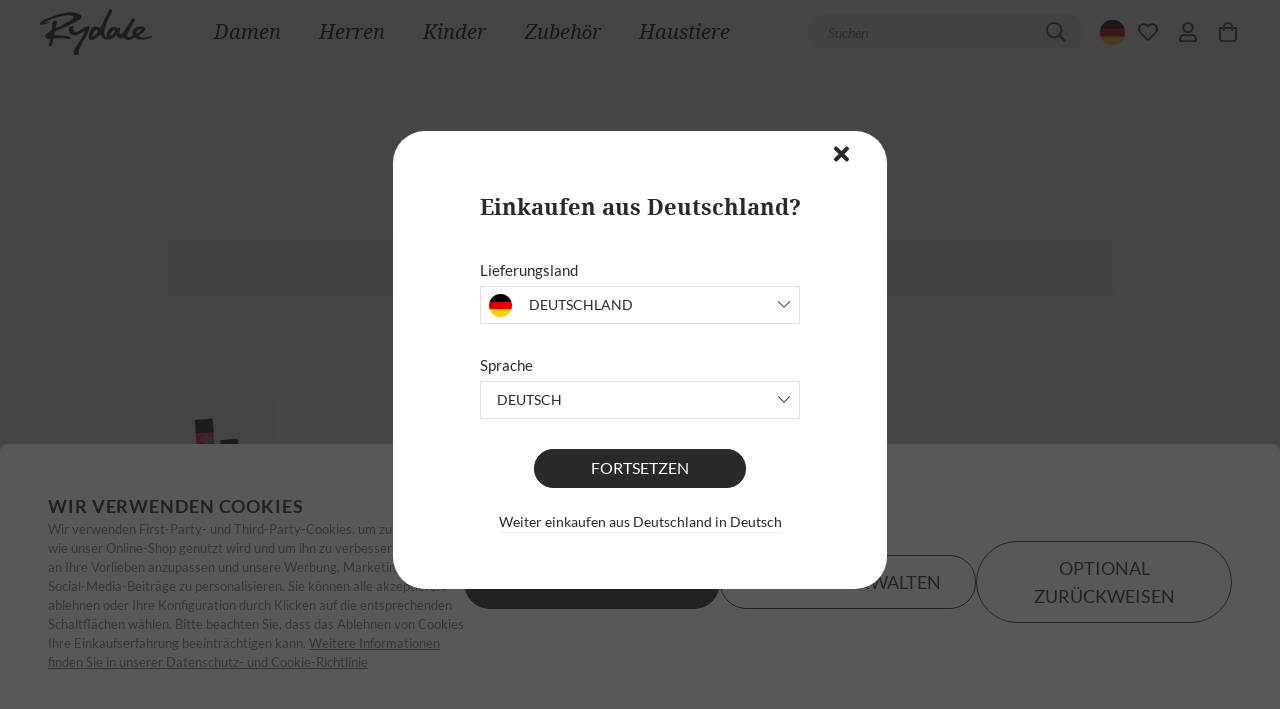

--- FILE ---
content_type: text/html; charset=utf-8
request_url: https://www.rydale.com/de/produkte/junior-sockchen?variant=5734
body_size: 174064
content:
<!doctype html>
<html data-n-head-ssr lang="de-DE" class="" data-n-head="%7B%22lang%22:%7B%22ssr%22:%22de-DE%22%7D,%22class%22:%7B%22ssr%22:%22%22%7D%7D">
  <head >
    <meta data-n-head="ssr" charset="utf-8"><meta data-n-head="ssr" data-hid="viewport" name="viewport" content="width=device-width, initial-scale=1, user-scalable=1, minimum-scale=1, maximum-scale=1"><meta data-n-head="ssr" data-hid="theme-color" name="theme-color" content="#ffffff"><meta data-n-head="ssr" data-hid="og:image" name="og:image" content="https://www.rydale.com/images/rydale-cover-logo.png"><meta data-n-head="ssr" data-hid="og:site_name" name="og:site_name" content="Rydale"><meta data-n-head="ssr" data-hid="apple-mobile-web-app-title" name="apple-mobile-web-app-title" content="Rydale"><meta data-n-head="ssr" rel="preload" as="script" href="https://www.googletagmanager.com/gtm.js"><meta data-n-head="ssr" data-hid="charset" charset="utf-8"><meta data-n-head="ssr" data-hid="mobile-web-app-capable" name="mobile-web-app-capable" content="yes"><meta data-n-head="ssr" data-hid="apple-mobile-web-app-capable" name="apple-mobile-web-app-capable" content="yes"><meta data-n-head="ssr" data-hid="apple-mobile-web-app-status-bar-style" name="apple-mobile-web-app-status-bar-style" content="black"><meta data-n-head="ssr" data-hid="author" name="author" content="Rydale"><meta data-n-head="ssr" data-hid="og:type" name="og:type" property="og:type" content="website"><meta data-n-head="ssr" name="google-site-verification" content="o-Nao2t7P9j8vphDYOt9jRCO5eVpvTga7DJgkTRcOlo"><meta data-n-head="ssr" data-hid="i18n-og" property="og:locale" content="de_DE"><meta data-n-head="ssr" data-hid="i18n-og-alt-en-GB" property="og:locale:alternate" content="en_GB"><meta data-n-head="ssr" data-hid="i18n-og-alt-en-IE" property="og:locale:alternate" content="en_IE"><meta data-n-head="ssr" data-hid="i18n-og-alt-en-US" property="og:locale:alternate" content="en_US"><meta data-n-head="ssr" data-hid="i18n-og-alt-de-AT" property="og:locale:alternate" content="de_AT"><meta data-n-head="ssr" data-hid="i18n-og-alt-en-DE" property="og:locale:alternate" content="en_DE"><meta data-n-head="ssr" data-hid="i18n-og-alt-fr-FR" property="og:locale:alternate" content="fr_FR"><meta data-n-head="ssr" data-hid="i18n-og-alt-en-FR" property="og:locale:alternate" content="en_FR"><meta data-n-head="ssr" data-hid="i18n-og-alt-fr-BE" property="og:locale:alternate" content="fr_BE"><meta data-n-head="ssr" data-hid="i18n-og-alt-de-BE" property="og:locale:alternate" content="de_BE"><meta data-n-head="ssr" data-hid="i18n-og-alt-en-BE" property="og:locale:alternate" content="en_BE"><meta data-n-head="ssr" data-hid="i18n-og-alt-es-ES" property="og:locale:alternate" content="es_ES"><meta data-n-head="ssr" data-hid="i18n-og-alt-en-ES" property="og:locale:alternate" content="en_ES"><meta data-n-head="ssr" data-hid="i18n-og-alt-en-DK" property="og:locale:alternate" content="en_DK"><meta data-n-head="ssr" data-hid="i18n-og-alt-en-SE" property="og:locale:alternate" content="en_SE"><meta data-n-head="ssr" data-hid="i18n-og-alt-en-CA" property="og:locale:alternate" content="en_CA"><meta data-n-head="ssr" data-hid="i18n-og-alt-en-CH" property="og:locale:alternate" content="en_CH"><meta data-n-head="ssr" data-hid="i18n-og-alt-en-NL" property="og:locale:alternate" content="en_NL"><meta data-n-head="ssr" data-hid="i18n-og-alt-en-IT" property="og:locale:alternate" content="en_IT"><meta data-n-head="ssr" data-hid="og:title" name="og:title" content="Söckchen für Kinder DE | Kindersocken | Größen 12-3 - Rydale"><meta data-n-head="ssr" data-hid="description" name="description" content="Diese Söckchen für Kinder aus einem weichen Baumwoll-Mix sind eine wahre Wohltat für ihre Füße. Kombinieren Sie diese Kindersocken mit einem Paar Stiefeletten, um jedem Outfit eine lustige Note zu verleihen."><meta data-n-head="ssr" data-hid="og:description" name="og:description" content="Diese Söckchen für Kinder aus einem weichen Baumwoll-Mix sind eine wahre Wohltat für ihre Füße. Kombinieren Sie diese Kindersocken mit einem Paar Stiefeletten, um jedem Outfit eine lustige Note zu verleihen."><title>Söckchen für Kinder DE | Kindersocken | Größen 12-3 - Rydale</title><link data-n-head="ssr" rel="icon" type="image/x-icon" href="/favicon.ico"><link data-n-head="ssr" rel="dns-prefetch" href="https://www.googleoptimize.com"><link data-n-head="ssr" rel="dns-prefetch" href="https://www.google-analytics.com"><link data-n-head="ssr" rel="dns-prefetch" href="https://www.googletagmanager.com"><link data-n-head="ssr" rel="preconnect" href="https://imagedelivery.net"><link data-n-head="ssr" data-hid="shortcut-icon" rel="shortcut icon" href="/icon.png"><link data-n-head="ssr" data-hid="apple-touch-icon" rel="apple-touch-icon" href="/_nuxt/icons/icon_512x512.702e1e.png" sizes="512x512"><link data-n-head="ssr" href="/_nuxt/icons/splash_iphonese_640x1136.702e1e.png" media="(device-width: 320px) and (device-height: 568px) and (-webkit-device-pixel-ratio: 2)" rel="apple-touch-startup-image" data-hid="apple-touch-startup-image-iphonese"><link data-n-head="ssr" href="/_nuxt/icons/splash_iphone6_50x1334.702e1e.png" media="(device-width: 375px) and (device-height: 667px) and (-webkit-device-pixel-ratio: 2)" rel="apple-touch-startup-image" data-hid="apple-touch-startup-image-iphone6"><link data-n-head="ssr" href="/_nuxt/icons/splash_iphoneplus_1080x1920.702e1e.png" media="(device-width: 621px) and (device-height: 1104px) and (-webkit-device-pixel-ratio: 3)" rel="apple-touch-startup-image" data-hid="apple-touch-startup-image-iphoneplus"><link data-n-head="ssr" href="/_nuxt/icons/splash_iphonex_1125x2436.702e1e.png" media="(device-width: 375px) and (device-height: 812px) and (-webkit-device-pixel-ratio: 3)" rel="apple-touch-startup-image" data-hid="apple-touch-startup-image-iphonex"><link data-n-head="ssr" href="/_nuxt/icons/splash_iphonexr_828x1792.702e1e.png" media="(device-width: 414px) and (device-height: 896px) and (-webkit-device-pixel-ratio: 2)" rel="apple-touch-startup-image" data-hid="apple-touch-startup-image-iphonexr"><link data-n-head="ssr" href="/_nuxt/icons/splash_iphonexsmax_1242x2688.702e1e.png" media="(device-width: 414px) and (device-height: 896px) and (-webkit-device-pixel-ratio: 3)" rel="apple-touch-startup-image" data-hid="apple-touch-startup-image-iphonexsmax"><link data-n-head="ssr" href="/_nuxt/icons/splash_ipad_1536x2048.702e1e.png" media="(device-width: 768px) and (device-height: 1024px) and (-webkit-device-pixel-ratio: 2)" rel="apple-touch-startup-image" data-hid="apple-touch-startup-image-ipad"><link data-n-head="ssr" media="(device-width: 834px) and (device-height: 1112px) and (-webkit-device-pixel-ratio: 2)" rel="apple-touch-startup-image" data-hid="apple-touch-startup-image-ipadpro1"><link data-n-head="ssr" media="(device-width: 834px) and (device-height: 1194px) and (-webkit-device-pixel-ratio: 2)" rel="apple-touch-startup-image" data-hid="apple-touch-startup-image-ipadpro2"><link data-n-head="ssr" media="(device-width: 1024px) and (device-height: 1366px) and (-webkit-device-pixel-ratio: 2)" rel="apple-touch-startup-image" data-hid="apple-touch-startup-image-ipadpro3"><link data-n-head="ssr" rel="manifest" href="/_nuxt/manifest.8e239aea.json" data-hid="manifest"><link data-n-head="ssr" href="https://fonts.googleapis.com" rel="preconnect"><link data-n-head="ssr" href="https://fonts.gstatic.com" rel="preconnect" crossorigin="true"><link data-n-head="ssr" href="https://fonts.googleapis.com/css2?family=Mountains+of+Christmas:wght@400;700&amp;display=swap" rel="stylesheet"><link data-n-head="ssr" data-hid="i18n-alt-en-GB" rel="alternate" href="https://www.rydale.com/products/junior-ankle-socks" hreflang="en-GB"><link data-n-head="ssr" data-hid="i18n-alt-en-IE" rel="alternate" href="https://www.rydale.com/ie/products/junior-ankle-socks" hreflang="en-IE"><link data-n-head="ssr" data-hid="i18n-alt-en-US" rel="alternate" href="https://www.rydale.com/us/products/junior-ankle-socks" hreflang="en-US"><link data-n-head="ssr" data-hid="i18n-alt-de-DE" rel="alternate" href="https://www.rydale.com/de/produkte/junior-sockchen" hreflang="de-DE"><link data-n-head="ssr" data-hid="i18n-alt-de-AT" rel="alternate" href="https://www.rydale.com/de-at/produkte/junior-sockchen" hreflang="de-AT"><link data-n-head="ssr" data-hid="i18n-alt-en-DE" rel="alternate" href="https://www.rydale.com/en-de/products/junior-ankle-socks" hreflang="en-DE"><link data-n-head="ssr" data-hid="i18n-alt-fr-FR" rel="alternate" href="https://www.rydale.com/fr/produits/chaussettes-de-cheville-junior" hreflang="fr-FR"><link data-n-head="ssr" data-hid="i18n-alt-en-FR" rel="alternate" href="https://www.rydale.com/en-fr/products/junior-ankle-socks" hreflang="en-FR"><link data-n-head="ssr" data-hid="i18n-alt-fr-BE" rel="alternate" href="https://www.rydale.com/fr-be/produits/chaussettes-de-cheville-junior" hreflang="fr-BE"><link data-n-head="ssr" data-hid="i18n-alt-de-BE" rel="alternate" href="https://www.rydale.com/de-be/produkte/junior-sockchen" hreflang="de-BE"><link data-n-head="ssr" data-hid="i18n-alt-en-BE" rel="alternate" href="https://www.rydale.com/en-be/products/junior-ankle-socks" hreflang="en-BE"><link data-n-head="ssr" data-hid="i18n-alt-es-ES" rel="alternate" href="https://www.rydale.com/es/productos/calcetines-tobilleros-junior" hreflang="es-ES"><link data-n-head="ssr" data-hid="i18n-alt-en-ES" rel="alternate" href="https://www.rydale.com/en-es/products/junior-ankle-socks" hreflang="en-ES"><link data-n-head="ssr" data-hid="i18n-alt-en-DK" rel="alternate" href="https://www.rydale.com/en-dk/products/junior-ankle-socks" hreflang="en-DK"><link data-n-head="ssr" data-hid="i18n-alt-en-CA" rel="alternate" href="https://www.rydale.com/en-ca/products/junior-ankle-socks" hreflang="en-CA"><link data-n-head="ssr" data-hid="i18n-alt-en-CH" rel="alternate" href="https://www.rydale.com/en-ch/products/junior-ankle-socks" hreflang="en-CH"><link data-n-head="ssr" data-hid="i18n-alt-en-NL" rel="alternate" href="https://www.rydale.com/en-nl/products/junior-ankle-socks" hreflang="en-NL"><link data-n-head="ssr" data-hid="i18n-alt-en-IT" rel="alternate" href="https://www.rydale.com/en-it/products/junior-ankle-socks" hreflang="en-IT"><link data-n-head="ssr" data-hid="i18n-xd" rel="alternate" href="https://www.rydale.com/products/junior-ankle-socks" hreflang="x-default"><link data-n-head="ssr" data-hid="i18n-can" rel="canonical" href="https://www.rydale.com/de/produkte/junior-sockchen"><script data-n-head="ssr" data-hid="gtm-script" type="text/javascript" charset="utf-8" defer async>(function(w,d,s,l,i){w[l]=w[l]||[];w[l].push({'gtm.start':
          new Date().getTime(),event:'gtm.js'});var f=d.getElementsByTagName(s)[0],
          j=d.createElement(s),dl=l!='dataLayer'?'&l='+l:'';j.async=true;j.src=
          'https://www.googletagmanager.com/gtm.js?id='+i+dl;f.parentNode.insertBefore(j,f);
          })(window,document,'script','dataLayer','GTM-PDVPBHZ');</script><noscript data-n-head="ssr" data-hid="305080c9"><style></style></noscript><style data-vue-ssr-id="c3fe146e:0 3051a605:0 30a8e4cb:0 ce9c9d2e:0 385b6abe:0 de2a1540:0 78615fb9:0 15b44112:0 06430f74:0 0c305840:0 e358a86a:0 57f807fa:0 47a29743:0 087457aa:0 186363bf:0 4e509504:0 afb569cc:0 a0e76512:0 322fb4c8:0">*,::backdrop,:after,:before{--tw-border-spacing-x:0;--tw-border-spacing-y:0;--tw-translate-x:0;--tw-translate-y:0;--tw-rotate:0;--tw-skew-x:0;--tw-skew-y:0;--tw-scale-x:1;--tw-scale-y:1;--tw-pan-x:;--tw-pan-y:;--tw-pinch-zoom:;--tw-scroll-snap-strictness:proximity;--tw-gradient-from-position:;--tw-gradient-via-position:;--tw-gradient-to-position:;--tw-ordinal:;--tw-slashed-zero:;--tw-numeric-figure:;--tw-numeric-spacing:;--tw-numeric-fraction:;--tw-ring-inset:;--tw-ring-offset-width:0px;--tw-ring-offset-color:#fff;--tw-ring-color:#3b82f680;--tw-ring-offset-shadow:0 0 #0000;--tw-ring-shadow:0 0 #0000;--tw-shadow:0 0 #0000;--tw-shadow-colored:0 0 #0000;--tw-blur:;--tw-brightness:;--tw-contrast:;--tw-grayscale:;--tw-hue-rotate:;--tw-invert:;--tw-saturate:;--tw-sepia:;--tw-drop-shadow:;--tw-backdrop-blur:;--tw-backdrop-brightness:;--tw-backdrop-contrast:;--tw-backdrop-grayscale:;--tw-backdrop-hue-rotate:;--tw-backdrop-invert:;--tw-backdrop-opacity:;--tw-backdrop-saturate:;--tw-backdrop-sepia:;--tw-contain-size:;--tw-contain-layout:;--tw-contain-paint:;--tw-contain-style:;}

*,:after,:before{
  border:0 solid #eee;
  box-sizing:border-box;
}

:after,:before{
  --tw-content:"";
}

:host,html{
  line-height:1.5;
  -webkit-text-size-adjust:100%;
  font-family:Lato,Droid Serif,system-ui,-apple-system,BlinkMacSystemFont,Segoe UI,Roboto,serif,Helvetica Neue,Arial,sans-serif;
  font-feature-settings:normal;
  font-variation-settings:normal;
  tab-size:4;
  -webkit-tap-highlight-color:transparent;
}

body{
  line-height:inherit;
  margin:0;
}

hr{
  border-top-width:1px;
  color:inherit;
  height:0;
}

abbr:where([title]){
  text-decoration:underline dotted;
}

h1,h2,h3,h4,h5,h6{
  font-size:inherit;
  font-weight:inherit;
}

a{
  color:inherit;
  text-decoration:inherit;
}

b,strong{
  font-weight:bolder;
}

code,kbd,pre,samp{
  font-family:ui-monospace,SFMono-Regular,Menlo,Monaco,Consolas,"Liberation Mono","Courier New",monospace;
  font-feature-settings:normal;
  font-size:1em;
  font-variation-settings:normal;
}

small{
  font-size:80%;
}

sub,sup{
  font-size:75%;
  line-height:0;
  position:relative;
  vertical-align:initial;
}

sub{
  bottom:-.25em;
}

sup{
  top:-.5em;
}

table{
  border-collapse:collapse;
  border-color:inherit;
  text-indent:0;
}

button,input,optgroup,select,textarea{
  color:inherit;
  font-family:inherit;
  font-feature-settings:inherit;
  font-size:100%;
  font-variation-settings:inherit;
  font-weight:inherit;
  letter-spacing:inherit;
  line-height:inherit;
  margin:0;
  padding:0;
}

button,select{
  text-transform:none;
}

button,input:where([type=button]),input:where([type=reset]),input:where([type=submit]){
  -webkit-appearance:button;
  background-color:initial;
  background-image:none;
}

:-moz-focusring{
  outline:auto;
}

:-moz-ui-invalid{
  box-shadow:none;
}

progress{
  vertical-align:initial;
}

::-webkit-inner-spin-button,::-webkit-outer-spin-button{
  height:auto;
}

[type=search]{
  -webkit-appearance:textfield;
  outline-offset:-2px;
}

::-webkit-search-decoration{
  -webkit-appearance:none;
}

::-webkit-file-upload-button{
  -webkit-appearance:button;
  font:inherit;
}

summary{
  display:list-item;
}

blockquote,dd,dl,fieldset,figure,h1,h2,h3,h4,h5,h6,hr,p,pre{
  margin:0;
}

fieldset,legend,menu,ol,ul{
  padding:0;
}

menu,ol,ul{
  list-style:none;
  margin:0;
}
dialog{
  padding:0;
}

textarea{
  resize:vertical;
}

input::placeholder,textarea::placeholder{
  color:#bdbdbd;
  opacity:1;
}

[role=button],button{
  cursor:pointer;
}
:disabled{
  cursor:default;
}

audio,canvas,embed,iframe,img,object,svg,video{
  display:block;
  vertical-align:middle;
}

img,video{
  height:auto;
  max-width:100%;
}
[hidden]:where(:not([hidden=until-found])){
  display:none;
}.\!container{padding-left:1rem !important;padding-right:1rem !important;width:100% !important;}.container{padding-left:1rem;padding-right:1rem;width:100%;}@media (min-width:491px){.\!container{max-width:491px !important;}.container{max-width:491px;}}@media (min-width:768px){.\!container{max-width:768px !important;}.container{max-width:768px;}}@media (min-width:991px){.\!container{max-width:991px !important;}.container{max-width:991px;}}@media (min-width:1024px){.\!container{max-width:1024px !important;}.container{max-width:1024px;}}@media (min-width:1025px){.\!container{max-width:1025px !important;}.container{max-width:1025px;}}@media (min-width:1280px){.\!container{max-width:1280px !important;}.container{max-width:1280px;}}@media (min-width:1366px){.\!container{max-width:1366px !important;}.container{max-width:1366px;}}@media (min-width:1440px){.\!container{max-width:1440px !important;}.container{max-width:1440px;}}@media (min-width:1600px){.\!container{max-width:1600px !important;}.container{max-width:1600px;}}@media (min-width:1920px){.\!container{max-width:1920px !important;}.container{max-width:1920px;}}@media (min-width:2290px){.\!container{max-width:2290px !important;}.container{max-width:2290px;}}.sr-only{height:1px;margin:-1px;overflow:hidden;padding:0;position:absolute;width:1px;clip:rect(0, 0, 0, 0);border-width:0;white-space:nowrap;}.pointer-events-none{pointer-events:none;}.visible{visibility:visible;}.invisible{visibility:hidden;}.static{position:static;}.fixed{position:fixed;}.absolute{position:absolute;}.relative{position:relative;}.sticky{position:sticky;}.inset-0{inset:0;}.inset-y-0{bottom:0;top:0;}.bottom-0{bottom:0;}.bottom-4{bottom:1rem;}.bottom-\[31\%\]{bottom:31%;}.bottom-\[33\%\]{bottom:33%;}.left-0{left:0;}.left-10{left:10px;}.left-4{left:1rem;}.left-5{left:5px;}.left-\[0\]{left:0;}.left-\[12\.5\%\]{left:12.5%;}.left-\[13\.5\%\]{left:13.5%;}.left-\[6\%\]{left:6%;}.left-\[9\%\]{left:9%;}.left-auto{left:auto;}.right-0{right:0;}.right-1{right:.25rem;}.right-10{right:10px;}.right-4{right:1rem;}.right-5{right:5px;}.right-\[50\%\]{right:50%;}.right-\[51\%\]{right:51%;}.top-0{top:0;}.top-1{top:.25rem;}.top-1\/2{top:50%;}.top-10{top:10px;}.top-16{top:4rem;}.top-40{top:40px;}.top-5{top:5px;}.top-63{top:63px;}.top-\[32\.5\%\]{top:32.5%;}.top-\[60\%\]{top:60%;}.top-\[7\%\]{top:7%;}.top-\[74\%\]{top:74%;}.top-\[86\%\]{top:86%;}.z-0{z-index:0;}.z-10{z-index:10;}.z-20{z-index:20;}.z-30{z-index:30;}.z-40{z-index:40;}.z-50{z-index:50;}.z-\[9\]{z-index:9;}.order-1{order:1;}.order-2{order:2;}.order-3{order:3;}.col-span-2{grid-column:span 2 / span 2;}.float-left{float:left;}.m-0{margin:0;}.m-1{margin:.25rem;}.m-2{margin:.5rem;}.m-3{margin:.75rem;}.m-4{margin:1rem;}.m-8{margin:2rem;}.m-auto{margin:auto;}.-mx-1{margin-left:-.25rem;margin-right:-.25rem;}.-mx-2{margin-left:-.5rem;margin-right:-.5rem;}.-mx-3{margin-left:-.75rem;margin-right:-.75rem;}.-mx-4{margin-left:-1rem;margin-right:-1rem;}.mx-0{margin-left:0;margin-right:0;}.mx-1{margin-left:.25rem;margin-right:.25rem;}.mx-10{margin-left:2.5rem;margin-right:2.5rem;}.mx-12{margin-left:3rem;margin-right:3rem;}.mx-16{margin-left:4rem;margin-right:4rem;}.mx-2{margin-left:.5rem;margin-right:.5rem;}.mx-3{margin-left:.75rem;margin-right:.75rem;}.mx-4{margin-left:1rem;margin-right:1rem;}.mx-6{margin-left:1.5rem;margin-right:1.5rem;}.mx-8{margin-left:2rem;margin-right:2rem;}.mx-auto{margin-left:auto;margin-right:auto;}.my-1{margin-bottom:.25rem;margin-top:.25rem;}.my-10{margin-bottom:2.5rem;margin-top:2.5rem;}.my-12{margin-bottom:3rem;margin-top:3rem;}.my-16{margin-bottom:4rem;margin-top:4rem;}.my-2{margin-bottom:.5rem;margin-top:.5rem;}.my-24{margin-bottom:6rem;margin-top:6rem;}.my-3{margin-bottom:.75rem;margin-top:.75rem;}.my-4{margin-bottom:1rem;margin-top:1rem;}.my-5{margin-bottom:1.25rem;margin-top:1.25rem;}.my-6{margin-bottom:1.5rem;margin-top:1.5rem;}.my-8{margin-bottom:2rem;margin-top:2rem;}.my-auto{margin-bottom:auto;margin-top:auto;}.-mb-2{margin-bottom:-.5rem;}.-ml-6{margin-left:-1.5rem;}.-mr-2{margin-right:-.5rem;}.-mr-8{margin-right:-2rem;}.-mt-12{margin-top:-3rem;}.-mt-2{margin-top:-.5rem;}.-mt-3{margin-top:-.75rem;}.-mt-4{margin-top:-1rem;}.mb-1{margin-bottom:.25rem;}.mb-10{margin-bottom:2.5rem;}.mb-12{margin-bottom:3rem;}.mb-14{margin-bottom:3.5rem;}.mb-16{margin-bottom:4rem;}.mb-2{margin-bottom:.5rem;}.mb-20{margin-bottom:5rem;}.mb-3{margin-bottom:.75rem;}.mb-32{margin-bottom:8rem;}.mb-4{margin-bottom:1rem;}.mb-5{margin-bottom:1.25rem;}.mb-6{margin-bottom:1.5rem;}.mb-8{margin-bottom:2rem;}.mb-\[5\.25vw\]{margin-bottom:5.25vw;}.mb-\[5vw\]{margin-bottom:5vw;}.mb-auto{margin-bottom:auto;}.ml-0{margin-left:0;}.ml-1{margin-left:.25rem;}.ml-10{margin-left:2.5rem;}.ml-1px{margin-left:1px;}.ml-2{margin-left:.5rem;}.ml-20{margin-left:5rem;}.ml-3{margin-left:.75rem;}.ml-4{margin-left:1rem;}.ml-6{margin-left:1.5rem;}.ml-8{margin-left:2rem;}.ml-auto{margin-left:auto;}.mr-1{margin-right:.25rem;}.mr-1px{margin-right:1px;}.mr-2{margin-right:.5rem;}.mr-3{margin-right:.75rem;}.mr-4{margin-right:1rem;}.mr-6{margin-right:1.5rem;}.mt-0{margin-top:0;}.mt-1{margin-top:.25rem;}.mt-10{margin-top:2.5rem;}.mt-12{margin-top:3rem;}.mt-16{margin-top:4rem;}.mt-2{margin-top:.5rem;}.mt-20{margin-top:5rem;}.mt-24{margin-top:6rem;}.mt-3{margin-top:.75rem;}.mt-4{margin-top:1rem;}.mt-5{margin-top:1.25rem;}.mt-6{margin-top:1.5rem;}.mt-8{margin-top:2rem;}.mt-\[1\.31vw\]{margin-top:1.31vw;}.mt-\[2\%\]{margin-top:2%;}.mt-\[5\.115vw\]{margin-top:5.115vw;}.mt-auto{margin-top:auto;}.line-clamp-1{display:-webkit-box;overflow:hidden;-webkit-box-orient:vertical;-webkit-line-clamp:1;}.block{display:block;}.inline-block{display:inline-block;}.inline{display:inline;}.flex{display:flex;}.inline-flex{display:inline-flex;}.table{display:table;}.grid{display:grid;}.hidden{display:none;}.aspect-\[3\/4\]{aspect-ratio:3/4;}.aspect-square{aspect-ratio:1 / 1;}.size-6{height:1.5rem;width:1.5rem;}.h-0{height:0;}.h-0\.5{height:.125rem;}.h-1{height:.25rem;}.h-1\.5{height:.375rem;}.h-1\/2{height:50%;}.h-1\/3{height:33.333333%;}.h-1\/4{height:25%;}.h-1\/5{height:20%;}.h-1\/6{height:16.666667%;}.h-10{height:2.5rem;}.h-100{height:100px;}.h-11{height:2.75rem;}.h-110{height:110px;}.h-12{height:3rem;}.h-120{height:120px;}.h-14{height:3.5rem;}.h-150{height:150px;}.h-16{height:4rem;}.h-2{height:.5rem;}.h-2\.5{height:.625rem;}.h-2\/3{height:66.666667%;}.h-2\/4{height:50%;}.h-2\/5{height:40%;}.h-2\/6{height:33.333333%;}.h-20{height:5rem;}.h-21px{height:21px;}.h-24{height:6rem;}.h-28{height:7rem;}.h-3{height:.75rem;}.h-3\.5{height:.875rem;}.h-3\/4{height:75%;}.h-3\/5{height:60%;}.h-3\/6{height:50%;}.h-32{height:8rem;}.h-35px{height:35px;}.h-36{height:9rem;}.h-37px{height:37px;}.h-4{height:1rem;}.h-4\/5{height:80%;}.h-4\/6{height:66.666667%;}.h-40{height:10rem;}.h-44{height:11rem;}.h-448px{height:448px;}.h-45px{height:45px;}.h-48{height:12rem;}.h-5{height:1.25rem;}.h-5\/6{height:83.333333%;}.h-52{height:13rem;}.h-56{height:14rem;}.h-6{height:1.5rem;}.h-60{height:15rem;}.h-64{height:16rem;}.h-7{height:1.75rem;}.h-72{height:18rem;}.h-8{height:2rem;}.h-80{height:20rem;}.h-9{height:2.25rem;}.h-90{height:90px;}.h-96{height:24rem;}.h-\[10vw\]{height:10vw;}.h-\[120px\]{height:120px;}.h-\[150px\]{height:150px;}.h-\[1px\]{height:1px;}.h-\[237px\]{height:237px;}.h-\[25px\]{height:25px;}.h-\[42px\]{height:42px;}.h-\[48px\]{height:48px;}.h-\[55px\]{height:55px;}.h-\[60px\]{height:60px;}.h-\[8\.44vw\]{height:8.44vw;}.h-\[80px\]{height:80px;}.h-auto{height:auto;}.h-cookies{height:35px;}.h-dvh{height:100dvh;}.h-fit{height:fit-content;}.h-full{height:100%;}.h-lvh{height:100lvh;}.h-max{height:max-content;}.h-min{height:min-content;}.h-px{height:1px;}.h-screen{height:100vh;}.h-svh{height:100svh;}.max-h-150{max-height:150px;}.max-h-230{max-height:230px;}.max-h-300{max-height:300px;}.max-h-\[200px\]{max-height:200px;}.max-h-\[265px\]{max-height:265px;}.max-h-\[395px\]{max-height:395px;}.max-h-\[450px\]{max-height:450px;}.max-h-\[90vh\]{max-height:90vh;}.max-h-screen{max-height:100vh;}.min-h-100px{min-height:100px;}.min-h-35px{min-height:35px;}.min-h-45px{min-height:45px;}.min-h-\[25px\]{min-height:25px;}.min-h-\[325px\]{min-height:325px;}.min-h-\[50vh\]{min-height:50vh;}.min-h-\[80px\]{min-height:80px;}.min-h-screen{min-height:100vh;}.w-0{width:0;}.w-0\.5{width:.125rem;}.w-1{width:.25rem;}.w-1\.5{width:.375rem;}.w-1\/12{width:8.333333%;}.w-1\/2{width:50%;}.w-1\/3{width:33.333333%;}.w-1\/4{width:25%;}.w-1\/5{width:20%;}.w-1\/6{width:16.666667%;}.w-10{width:2.5rem;}.w-10\/12{width:83.333333%;}.w-100{width:100px;}.w-11{width:2.75rem;}.w-11\/12{width:91.666667%;}.w-110{width:110px;}.w-1100{width:1100px;}.w-12{width:3rem;}.w-120{width:120px;}.w-14{width:3.5rem;}.w-150{width:150px;}.w-16{width:4rem;}.w-2{width:.5rem;}.w-2\.5{width:.625rem;}.w-2\/12{width:16.666667%;}.w-2\/3{width:66.666667%;}.w-2\/4{width:50%;}.w-2\/5{width:40%;}.w-2\/6{width:33.333333%;}.w-20{width:5rem;}.w-20vw{width:20vw;}.w-21px{width:21px;}.w-220px{width:220px;}.w-24{width:6rem;}.w-28{width:7rem;}.w-280,.w-280px{width:280px;}.w-2vw{width:.2vw;}.w-3{width:.75rem;}.w-3\.5{width:.875rem;}.w-3\/12{width:25%;}.w-3\/4{width:75%;}.w-3\/5{width:60%;}.w-3\/6{width:50%;}.w-32{width:8rem;}.w-340{width:340px;}.w-35px{width:35px;}.w-36{width:9rem;}.w-4{width:1rem;}.w-4\/12{width:33.333333%;}.w-4\/5{width:80%;}.w-4\/6{width:66.666667%;}.w-40{width:10rem;}.w-400{width:400px;}.w-44{width:11rem;}.w-456px{width:456px;}.w-45px{width:45px;}.w-460{width:460px;}.w-48{width:12rem;}.w-4vw{width:.4vw;}.w-5{width:1.25rem;}.w-5\/12{width:41.666667%;}.w-5\/6{width:83.333333%;}.w-52{width:13rem;}.w-56{width:14rem;}.w-560{width:560px;}.w-6{width:1.5rem;}.w-6\/12{width:50%;}.w-60{width:15rem;}.w-64{width:16rem;}.w-680{width:680px;}.w-6vw{width:.6vw;}.w-7{width:1.75rem;}.w-7\/12{width:58.333333%;}.w-72{width:18rem;}.w-8{width:2rem;}.w-8\/12{width:66.666667%;}.w-80{width:20rem;}.w-8vw{width:.8vw;}.w-9{width:2.25rem;}.w-9\/12{width:75%;}.w-90{width:90px;}.w-96{width:24rem;}.w-\[10\.23vw\]{width:10.23vw;}.w-\[100px\]{width:100px;}.w-\[125px\]{width:125px;}.w-\[235px\]{width:235px;}.w-\[237px\]{width:237px;}.w-\[25\.575vw\]{width:25.575vw;}.w-\[25px\]{width:25px;}.w-\[26px\]{width:26px;}.w-\[28vw\]{width:28vw;}.w-\[300px\]{width:300px;}.w-\[30px\]{width:30px;}.w-\[40\%\]{width:40%;}.w-\[45\%\]{width:45%;}.w-\[60\%\]{width:60%;}.w-\[75px\]{width:75px;}.w-\[80\%\]{width:80%;}.w-\[81\.586vw\]{width:81.586vw;}.w-auto{width:auto;}.w-dvw{width:100dvw;}.w-fit{width:fit-content;}.w-full{width:100%;}.w-lg{width:1024px;}.w-lvw{width:100lvw;}.w-max{width:max-content;}.w-min{width:min-content;}.w-px{width:1px;}.w-screen{width:100vw;}.w-svw{width:100svw;}.min-w-140{min-width:140px;}.min-w-150{min-width:150px;}.min-w-35px{min-width:35px;}.min-w-45px{min-width:45px;}.min-w-69{min-width:69px;}.min-w-\[25px\]{min-width:25px;}.min-w-full{min-width:100%;}.min-w-max{min-width:max-content;}.max-w-100{max-width:100px;}.max-w-1240{max-width:1240px;}.max-w-1300{max-width:1300px;}.max-w-1400{max-width:1400px;}.max-w-150{max-width:150px;}.max-w-1500{max-width:1500px;}.max-w-1600{max-width:1600px;}.max-w-1700{max-width:1700px;}.max-w-200{max-width:200px;}.max-w-240{max-width:240px;}.max-w-300{max-width:300px;}.max-w-380{max-width:380px;}.max-w-4xl{max-width:56rem;}.max-w-580px{max-width:580px;}.max-w-600{max-width:600px;}.max-w-\[1100px\]{max-width:1100px;}.max-w-\[120px\]{max-width:120px;}.max-w-\[2290px\]{max-width:2290px;}.max-w-\[235px\]{max-width:235px;}.max-w-\[40\%\]{max-width:40%;}.max-w-\[500px\]{max-width:500px;}.max-w-\[60\%\]{max-width:60%;}.max-w-\[700px\]{max-width:700px;}.max-w-\[900px\]{max-width:900px;}.max-w-\[980px\]{max-width:980px;}.max-w-full{max-width:100%;}.max-w-lg{max-width:32rem;}.max-w-md{max-width:28rem;}.max-w-none{max-width:none;}.max-w-screen-sm{max-width:491px;}.max-w-sm{max-width:24rem;}.max-w-xs{max-width:20rem;}.flex-1{flex:1 1 0%;}.flex-auto{flex:1 1 auto;}.flex-shrink{flex-shrink:1;}.flex-shrink-0,.shrink-0{flex-shrink:0;}.flex-grow{flex-grow:1;}.flex-grow-0{flex-grow:0;}.-translate-x-1\/2{--tw-translate-x:-50%;}.-translate-x-1\/2,.-translate-y-1{transform:translate(var(--tw-translate-x), var(--tw-translate-y)) rotate(var(--tw-rotate)) skewX(var(--tw-skew-x)) skewY(var(--tw-skew-y)) scaleX(var(--tw-scale-x)) scaleY(var(--tw-scale-y));}.-translate-y-1{--tw-translate-y:-0.25rem;}.-translate-y-1\/2{--tw-translate-y:-50%;}.-translate-y-1\/2,.-translate-y-\[1\.5rem\]{transform:translate(var(--tw-translate-x), var(--tw-translate-y)) rotate(var(--tw-rotate)) skewX(var(--tw-skew-x)) skewY(var(--tw-skew-y)) scaleX(var(--tw-scale-x)) scaleY(var(--tw-scale-y));}.-translate-y-\[1\.5rem\]{--tw-translate-y:-1.5rem;}.-translate-y-\[3\.75rem\]{--tw-translate-y:-3.75rem;}.-translate-y-\[3\.75rem\],.translate-x-0{transform:translate(var(--tw-translate-x), var(--tw-translate-y)) rotate(var(--tw-rotate)) skewX(var(--tw-skew-x)) skewY(var(--tw-skew-y)) scaleX(var(--tw-scale-x)) scaleY(var(--tw-scale-y));}.translate-x-0{--tw-translate-x:0px;}.translate-x-4{--tw-translate-x:1rem;}.translate-x-4,.translate-x-\[-25px\]{transform:translate(var(--tw-translate-x), var(--tw-translate-y)) rotate(var(--tw-rotate)) skewX(var(--tw-skew-x)) skewY(var(--tw-skew-y)) scaleX(var(--tw-scale-x)) scaleY(var(--tw-scale-y));}.translate-x-\[-25px\]{--tw-translate-x:-25px;}.translate-x-\[-80\%\]{--tw-translate-x:-80%;}.-translate-y-full,.translate-x-\[-80\%\]{transform:translate(var(--tw-translate-x), var(--tw-translate-y)) rotate(var(--tw-rotate)) skewX(var(--tw-skew-x)) skewY(var(--tw-skew-y)) scaleX(var(--tw-scale-x)) scaleY(var(--tw-scale-y));}.-translate-y-full{--tw-translate-y:-100%;}.translate-y-0{--tw-translate-y:0px;}.translate-y-0,.translate-y-5{transform:translate(var(--tw-translate-x), var(--tw-translate-y)) rotate(var(--tw-rotate)) skewX(var(--tw-skew-x)) skewY(var(--tw-skew-y)) scaleX(var(--tw-scale-x)) scaleY(var(--tw-scale-y));}.translate-y-5{--tw-translate-y:1.25rem;}.translate-y-\[75\%\]{--tw-translate-y:75%;}.transform,.translate-y-\[75\%\]{transform:translate(var(--tw-translate-x), var(--tw-translate-y)) rotate(var(--tw-rotate)) skewX(var(--tw-skew-x)) skewY(var(--tw-skew-y)) scaleX(var(--tw-scale-x)) scaleY(var(--tw-scale-y));}@keyframes pulse{50%{opacity:.5;}}.animate-pulse{animation:pulse 1.2s cubic-bezier(.4, 0, .6, 1) infinite;}@keyframes spin{to{transform:rotate(1turn);}}.animate-spin{animation:spin 1s linear infinite;}.cursor-default{cursor:default;}.cursor-not-allowed{cursor:not-allowed;}.cursor-pointer{cursor:pointer;}.select-none{user-select:none;}.resize{resize:both;}.scroll-mt-4{scroll-margin-top:1rem;}.list-inside{list-style-position:inside;}.list-circle{list-style-type:circle;}.list-disc{list-style-type:disc;}.appearance-none{appearance:none;}.grid-cols-1{grid-template-columns:repeat(1, minmax(0, 1fr));}.grid-cols-2{grid-template-columns:repeat(2, minmax(0, 1fr));}.grid-rows-2{grid-template-rows:repeat(2, minmax(0, 1fr));}.flex-row{flex-direction:row;}.flex-row-reverse{flex-direction:row-reverse;}.flex-col{flex-direction:column;}.flex-col-reverse{flex-direction:column-reverse;}.flex-wrap{flex-wrap:wrap;}.flex-nowrap{flex-wrap:nowrap;}.items-start{align-items:flex-start;}.items-end{align-items:flex-end;}.items-center{align-items:center;}.items-baseline{align-items:baseline;}.items-stretch{align-items:stretch;}.justify-start{justify-content:flex-start;}.justify-end{justify-content:flex-end;}.justify-center{justify-content:center;}.justify-between{justify-content:space-between;}.justify-around{justify-content:space-around;}.justify-evenly{justify-content:space-evenly;}.gap-0\.5{gap:.125rem;}.gap-1{gap:.25rem;}.gap-10{gap:2.5rem;}.gap-12{gap:3rem;}.gap-2{gap:.5rem;}.gap-24{gap:6rem;}.gap-3{gap:.75rem;}.gap-4{gap:1rem;}.gap-5{gap:1.25rem;}.gap-6{gap:1.5rem;}.gap-8{gap:2rem;}.gap-\[3\%\]{gap:3%;}.space-x-4>:not([hidden])~:not([hidden]){--tw-space-x-reverse:0;margin-left:calc(1rem*(1 - var(--tw-space-x-reverse)));margin-right:calc(1rem*var(--tw-space-x-reverse));}.space-y-2>:not([hidden])~:not([hidden]){--tw-space-y-reverse:0;margin-bottom:calc(.5rem*var(--tw-space-y-reverse));margin-top:calc(.5rem*(1 - var(--tw-space-y-reverse)));}.space-y-4>:not([hidden])~:not([hidden]){--tw-space-y-reverse:0;margin-bottom:calc(1rem*var(--tw-space-y-reverse));margin-top:calc(1rem*(1 - var(--tw-space-y-reverse)));}.space-y-6>:not([hidden])~:not([hidden]){--tw-space-y-reverse:0;margin-bottom:calc(1.5rem*var(--tw-space-y-reverse));margin-top:calc(1.5rem*(1 - var(--tw-space-y-reverse)));}.space-y-8>:not([hidden])~:not([hidden]){--tw-space-y-reverse:0;margin-bottom:calc(2rem*var(--tw-space-y-reverse));margin-top:calc(2rem*(1 - var(--tw-space-y-reverse)));}.self-center{align-self:center;}.overflow-auto{overflow:auto;}.overflow-hidden{overflow:hidden;}.overflow-x-auto{overflow-x:auto;}.overflow-y-auto{overflow-y:auto;}.overflow-x-hidden{overflow-x:hidden;}.overflow-y-hidden{overflow-y:hidden;}.overflow-x-scroll{overflow-x:scroll;}.truncate{overflow:hidden;white-space:nowrap;}.text-ellipsis,.truncate{text-overflow:ellipsis;}.text-clip{text-overflow:clip;}.text-wrap{text-wrap:wrap;}.text-nowrap{text-wrap:nowrap;}.text-balance{text-wrap:balance;}.text-pretty{text-wrap:pretty;}.\!rounded{border-radius:.25rem !important;}.rounded{border-radius:.25rem;}.rounded-2xl{border-radius:1rem;}.rounded-3xl{border-radius:1.5rem;}.rounded-full{border-radius:9999px;}.rounded-lg{border-radius:.5rem;}.rounded-md{border-radius:.375rem;}.rounded-none{border-radius:0;}.rounded-sm{border-radius:.125rem;}.rounded-xl{border-radius:.75rem;}.rounded-b-3xl{border-bottom-left-radius:1.5rem;border-bottom-right-radius:1.5rem;}.rounded-t-3xl{border-top-left-radius:1.5rem;border-top-right-radius:1.5rem;}.border{border-width:1px;}.border-2{border-width:2px;}.border-4{border-width:4px;}.border-b{border-bottom-width:1px;}.border-b-2{border-bottom-width:2px;}.border-l{border-left-width:1px;}.border-l-2{border-left-width:2px;}.border-l-4{border-left-width:4px;}.border-r{border-right-width:1px;}.border-t{border-top-width:1px;}.border-solid{border-style:solid;}.border-dashed{border-style:dashed;}.border-none{border-style:none;}.border-\[\#E3E8EF\]{--tw-border-opacity:1;border-color:rgb(227 232 239 / var(--tw-border-opacity, 1));}.border-\[\#EBECEE\],.border-\[\#ebecee\]{--tw-border-opacity:1;border-color:rgb(235 236 238 / var(--tw-border-opacity, 1));}.border-black{--tw-border-opacity:1;border-color:rgb(41 41 41 / var(--tw-border-opacity, 1));}.border-blue-600{--tw-border-opacity:1;border-color:rgb(49 130 206 / var(--tw-border-opacity, 1));}.border-error-600{--tw-border-opacity:1;border-color:rgb(245 14 7 / var(--tw-border-opacity, 1));}.border-gray-100{--tw-border-opacity:1;border-color:rgb(245 245 245 / var(--tw-border-opacity, 1));}.border-gray-200{--tw-border-opacity:1;border-color:rgb(238 238 238 / var(--tw-border-opacity, 1));}.border-gray-300{--tw-border-opacity:1;border-color:rgb(224 224 224 / var(--tw-border-opacity, 1));}.border-gray-400{--tw-border-opacity:1;border-color:rgb(189 189 189 / var(--tw-border-opacity, 1));}.border-gray-500{--tw-border-opacity:1;border-color:rgb(158 158 158 / var(--tw-border-opacity, 1));}.border-gray-600{--tw-border-opacity:1;border-color:rgb(117 117 117 / var(--tw-border-opacity, 1));}.border-gray-700{--tw-border-opacity:1;border-color:rgb(97 97 97 / var(--tw-border-opacity, 1));}.border-gray-800{--tw-border-opacity:1;border-color:rgb(66 66 66 / var(--tw-border-opacity, 1));}.border-green-600{--tw-border-opacity:1;border-color:rgb(22 163 74 / var(--tw-border-opacity, 1));}.border-red-300{--tw-border-opacity:1;border-color:rgb(252 165 165 / var(--tw-border-opacity, 1));}.border-red-400{--tw-border-opacity:1;border-color:rgb(248 113 113 / var(--tw-border-opacity, 1));}.border-red-500{--tw-border-opacity:1;border-color:rgb(239 68 68 / var(--tw-border-opacity, 1));}.border-red-600{--tw-border-opacity:1;border-color:rgb(220 38 38 / var(--tw-border-opacity, 1));}.border-red-800{--tw-border-opacity:1;border-color:rgb(153 27 27 / var(--tw-border-opacity, 1));}.border-transparent{border-color:#0000;}.border-white{--tw-border-opacity:1;border-color:rgb(255 255 255 / var(--tw-border-opacity, 1));}.bg-\[\#00ffea\]{--tw-bg-opacity:1;background-color:rgb(0 255 234 / var(--tw-bg-opacity, 1));}.bg-\[\#8A8A8A\]{--tw-bg-opacity:1;background-color:rgb(138 138 138 / var(--tw-bg-opacity, 1));}.bg-\[\#CBB9FF\]{--tw-bg-opacity:1;background-color:rgb(203 185 255 / var(--tw-bg-opacity, 1));}.bg-\[\#EBECEE\]{--tw-bg-opacity:1;background-color:rgb(235 236 238 / var(--tw-bg-opacity, 1));}.bg-\[\#FAFAFA\]{--tw-bg-opacity:1;background-color:rgb(250 250 250 / var(--tw-bg-opacity, 1));}.bg-\[\#FB3C58\]{--tw-bg-opacity:1;background-color:rgb(251 60 88 / var(--tw-bg-opacity, 1));}.bg-amber-100{--tw-bg-opacity:1;background-color:rgb(254 243 199 / var(--tw-bg-opacity, 1));}.bg-amber-100\/0{background-color:#fef3c700;}.bg-amber-100\/10{background-color:#fef3c71a;}.bg-amber-100\/100{background-color:#fef3c7;}.bg-amber-100\/15{background-color:#fef3c726;}.bg-amber-100\/20{background-color:#fef3c733;}.bg-amber-100\/25{background-color:#fef3c740;}.bg-amber-100\/30{background-color:#fef3c74d;}.bg-amber-100\/35{background-color:#fef3c759;}.bg-amber-100\/40{background-color:#fef3c766;}.bg-amber-100\/45{background-color:#fef3c773;}.bg-amber-100\/5{background-color:#fef3c70d;}.bg-amber-100\/50{background-color:#fef3c780;}.bg-amber-100\/55{background-color:#fef3c78c;}.bg-amber-100\/60{background-color:#fef3c799;}.bg-amber-100\/65{background-color:#fef3c7a6;}.bg-amber-100\/70{background-color:#fef3c7b3;}.bg-amber-100\/75{background-color:#fef3c7bf;}.bg-amber-100\/80{background-color:#fef3c7cc;}.bg-amber-100\/85{background-color:#fef3c7d9;}.bg-amber-100\/90{background-color:#fef3c7e6;}.bg-amber-100\/95{background-color:#fef3c7f2;}.bg-amber-200{--tw-bg-opacity:1;background-color:rgb(253 230 138 / var(--tw-bg-opacity, 1));}.bg-amber-200\/0{background-color:#fde68a00;}.bg-amber-200\/10{background-color:#fde68a1a;}.bg-amber-200\/100{background-color:#fde68a;}.bg-amber-200\/15{background-color:#fde68a26;}.bg-amber-200\/20{background-color:#fde68a33;}.bg-amber-200\/25{background-color:#fde68a40;}.bg-amber-200\/30{background-color:#fde68a4d;}.bg-amber-200\/35{background-color:#fde68a59;}.bg-amber-200\/40{background-color:#fde68a66;}.bg-amber-200\/45{background-color:#fde68a73;}.bg-amber-200\/5{background-color:#fde68a0d;}.bg-amber-200\/50{background-color:#fde68a80;}.bg-amber-200\/55{background-color:#fde68a8c;}.bg-amber-200\/60{background-color:#fde68a99;}.bg-amber-200\/65{background-color:#fde68aa6;}.bg-amber-200\/70{background-color:#fde68ab3;}.bg-amber-200\/75{background-color:#fde68abf;}.bg-amber-200\/80{background-color:#fde68acc;}.bg-amber-200\/85{background-color:#fde68ad9;}.bg-amber-200\/90{background-color:#fde68ae6;}.bg-amber-200\/95{background-color:#fde68af2;}.bg-amber-300{--tw-bg-opacity:1;background-color:rgb(252 211 77 / var(--tw-bg-opacity, 1));}.bg-amber-300\/0{background-color:#fcd34d00;}.bg-amber-300\/10{background-color:#fcd34d1a;}.bg-amber-300\/100{background-color:#fcd34d;}.bg-amber-300\/15{background-color:#fcd34d26;}.bg-amber-300\/20{background-color:#fcd34d33;}.bg-amber-300\/25{background-color:#fcd34d40;}.bg-amber-300\/30{background-color:#fcd34d4d;}.bg-amber-300\/35{background-color:#fcd34d59;}.bg-amber-300\/40{background-color:#fcd34d66;}.bg-amber-300\/45{background-color:#fcd34d73;}.bg-amber-300\/5{background-color:#fcd34d0d;}.bg-amber-300\/50{background-color:#fcd34d80;}.bg-amber-300\/55{background-color:#fcd34d8c;}.bg-amber-300\/60{background-color:#fcd34d99;}.bg-amber-300\/65{background-color:#fcd34da6;}.bg-amber-300\/70{background-color:#fcd34db3;}.bg-amber-300\/75{background-color:#fcd34dbf;}.bg-amber-300\/80{background-color:#fcd34dcc;}.bg-amber-300\/85{background-color:#fcd34dd9;}.bg-amber-300\/90{background-color:#fcd34de6;}.bg-amber-300\/95{background-color:#fcd34df2;}.bg-amber-400{--tw-bg-opacity:1;background-color:rgb(251 191 36 / var(--tw-bg-opacity, 1));}.bg-amber-400\/0{background-color:#fbbf2400;}.bg-amber-400\/10{background-color:#fbbf241a;}.bg-amber-400\/100{background-color:#fbbf24;}.bg-amber-400\/15{background-color:#fbbf2426;}.bg-amber-400\/20{background-color:#fbbf2433;}.bg-amber-400\/25{background-color:#fbbf2440;}.bg-amber-400\/30{background-color:#fbbf244d;}.bg-amber-400\/35{background-color:#fbbf2459;}.bg-amber-400\/40{background-color:#fbbf2466;}.bg-amber-400\/45{background-color:#fbbf2473;}.bg-amber-400\/5{background-color:#fbbf240d;}.bg-amber-400\/50{background-color:#fbbf2480;}.bg-amber-400\/55{background-color:#fbbf248c;}.bg-amber-400\/60{background-color:#fbbf2499;}.bg-amber-400\/65{background-color:#fbbf24a6;}.bg-amber-400\/70{background-color:#fbbf24b3;}.bg-amber-400\/75{background-color:#fbbf24bf;}.bg-amber-400\/80{background-color:#fbbf24cc;}.bg-amber-400\/85{background-color:#fbbf24d9;}.bg-amber-400\/90{background-color:#fbbf24e6;}.bg-amber-400\/95{background-color:#fbbf24f2;}.bg-amber-50{--tw-bg-opacity:1;background-color:rgb(255 251 235 / var(--tw-bg-opacity, 1));}.bg-amber-50\/0{background-color:#fffbeb00;}.bg-amber-50\/10{background-color:#fffbeb1a;}.bg-amber-50\/100{background-color:#fffbeb;}.bg-amber-50\/15{background-color:#fffbeb26;}.bg-amber-50\/20{background-color:#fffbeb33;}.bg-amber-50\/25{background-color:#fffbeb40;}.bg-amber-50\/30{background-color:#fffbeb4d;}.bg-amber-50\/35{background-color:#fffbeb59;}.bg-amber-50\/40{background-color:#fffbeb66;}.bg-amber-50\/45{background-color:#fffbeb73;}.bg-amber-50\/5{background-color:#fffbeb0d;}.bg-amber-50\/50{background-color:#fffbeb80;}.bg-amber-50\/55{background-color:#fffbeb8c;}.bg-amber-50\/60{background-color:#fffbeb99;}.bg-amber-50\/65{background-color:#fffbeba6;}.bg-amber-50\/70{background-color:#fffbebb3;}.bg-amber-50\/75{background-color:#fffbebbf;}.bg-amber-50\/80{background-color:#fffbebcc;}.bg-amber-50\/85{background-color:#fffbebd9;}.bg-amber-50\/90{background-color:#fffbebe6;}.bg-amber-50\/95{background-color:#fffbebf2;}.bg-amber-500{--tw-bg-opacity:1;background-color:rgb(245 158 11 / var(--tw-bg-opacity, 1));}.bg-amber-500\/0{background-color:#f59e0b00;}.bg-amber-500\/10{background-color:#f59e0b1a;}.bg-amber-500\/100{background-color:#f59e0b;}.bg-amber-500\/15{background-color:#f59e0b26;}.bg-amber-500\/20{background-color:#f59e0b33;}.bg-amber-500\/25{background-color:#f59e0b40;}.bg-amber-500\/30{background-color:#f59e0b4d;}.bg-amber-500\/35{background-color:#f59e0b59;}.bg-amber-500\/40{background-color:#f59e0b66;}.bg-amber-500\/45{background-color:#f59e0b73;}.bg-amber-500\/5{background-color:#f59e0b0d;}.bg-amber-500\/50{background-color:#f59e0b80;}.bg-amber-500\/55{background-color:#f59e0b8c;}.bg-amber-500\/60{background-color:#f59e0b99;}.bg-amber-500\/65{background-color:#f59e0ba6;}.bg-amber-500\/70{background-color:#f59e0bb3;}.bg-amber-500\/75{background-color:#f59e0bbf;}.bg-amber-500\/80{background-color:#f59e0bcc;}.bg-amber-500\/85{background-color:#f59e0bd9;}.bg-amber-500\/90{background-color:#f59e0be6;}.bg-amber-500\/95{background-color:#f59e0bf2;}.bg-amber-600{--tw-bg-opacity:1;background-color:rgb(217 119 6 / var(--tw-bg-opacity, 1));}.bg-amber-600\/0{background-color:#d9770600;}.bg-amber-600\/10{background-color:#d977061a;}.bg-amber-600\/100{background-color:#d97706;}.bg-amber-600\/15{background-color:#d9770626;}.bg-amber-600\/20{background-color:#d9770633;}.bg-amber-600\/25{background-color:#d9770640;}.bg-amber-600\/30{background-color:#d977064d;}.bg-amber-600\/35{background-color:#d9770659;}.bg-amber-600\/40{background-color:#d9770666;}.bg-amber-600\/45{background-color:#d9770673;}.bg-amber-600\/5{background-color:#d977060d;}.bg-amber-600\/50{background-color:#d9770680;}.bg-amber-600\/55{background-color:#d977068c;}.bg-amber-600\/60{background-color:#d9770699;}.bg-amber-600\/65{background-color:#d97706a6;}.bg-amber-600\/70{background-color:#d97706b3;}.bg-amber-600\/75{background-color:#d97706bf;}.bg-amber-600\/80{background-color:#d97706cc;}.bg-amber-600\/85{background-color:#d97706d9;}.bg-amber-600\/90{background-color:#d97706e6;}.bg-amber-600\/95{background-color:#d97706f2;}.bg-amber-700{--tw-bg-opacity:1;background-color:rgb(180 83 9 / var(--tw-bg-opacity, 1));}.bg-amber-700\/0{background-color:#b4530900;}.bg-amber-700\/10{background-color:#b453091a;}.bg-amber-700\/100{background-color:#b45309;}.bg-amber-700\/15{background-color:#b4530926;}.bg-amber-700\/20{background-color:#b4530933;}.bg-amber-700\/25{background-color:#b4530940;}.bg-amber-700\/30{background-color:#b453094d;}.bg-amber-700\/35{background-color:#b4530959;}.bg-amber-700\/40{background-color:#b4530966;}.bg-amber-700\/45{background-color:#b4530973;}.bg-amber-700\/5{background-color:#b453090d;}.bg-amber-700\/50{background-color:#b4530980;}.bg-amber-700\/55{background-color:#b453098c;}.bg-amber-700\/60{background-color:#b4530999;}.bg-amber-700\/65{background-color:#b45309a6;}.bg-amber-700\/70{background-color:#b45309b3;}.bg-amber-700\/75{background-color:#b45309bf;}.bg-amber-700\/80{background-color:#b45309cc;}.bg-amber-700\/85{background-color:#b45309d9;}.bg-amber-700\/90{background-color:#b45309e6;}.bg-amber-700\/95{background-color:#b45309f2;}.bg-amber-800{--tw-bg-opacity:1;background-color:rgb(146 64 14 / var(--tw-bg-opacity, 1));}.bg-amber-800\/0{background-color:#92400e00;}.bg-amber-800\/10{background-color:#92400e1a;}.bg-amber-800\/100{background-color:#92400e;}.bg-amber-800\/15{background-color:#92400e26;}.bg-amber-800\/20{background-color:#92400e33;}.bg-amber-800\/25{background-color:#92400e40;}.bg-amber-800\/30{background-color:#92400e4d;}.bg-amber-800\/35{background-color:#92400e59;}.bg-amber-800\/40{background-color:#92400e66;}.bg-amber-800\/45{background-color:#92400e73;}.bg-amber-800\/5{background-color:#92400e0d;}.bg-amber-800\/50{background-color:#92400e80;}.bg-amber-800\/55{background-color:#92400e8c;}.bg-amber-800\/60{background-color:#92400e99;}.bg-amber-800\/65{background-color:#92400ea6;}.bg-amber-800\/70{background-color:#92400eb3;}.bg-amber-800\/75{background-color:#92400ebf;}.bg-amber-800\/80{background-color:#92400ecc;}.bg-amber-800\/85{background-color:#92400ed9;}.bg-amber-800\/90{background-color:#92400ee6;}.bg-amber-800\/95{background-color:#92400ef2;}.bg-amber-900{--tw-bg-opacity:1;background-color:rgb(120 53 15 / var(--tw-bg-opacity, 1));}.bg-amber-900\/0{background-color:#78350f00;}.bg-amber-900\/10{background-color:#78350f1a;}.bg-amber-900\/100{background-color:#78350f;}.bg-amber-900\/15{background-color:#78350f26;}.bg-amber-900\/20{background-color:#78350f33;}.bg-amber-900\/25{background-color:#78350f40;}.bg-amber-900\/30{background-color:#78350f4d;}.bg-amber-900\/35{background-color:#78350f59;}.bg-amber-900\/40{background-color:#78350f66;}.bg-amber-900\/45{background-color:#78350f73;}.bg-amber-900\/5{background-color:#78350f0d;}.bg-amber-900\/50{background-color:#78350f80;}.bg-amber-900\/55{background-color:#78350f8c;}.bg-amber-900\/60{background-color:#78350f99;}.bg-amber-900\/65{background-color:#78350fa6;}.bg-amber-900\/70{background-color:#78350fb3;}.bg-amber-900\/75{background-color:#78350fbf;}.bg-amber-900\/80{background-color:#78350fcc;}.bg-amber-900\/85{background-color:#78350fd9;}.bg-amber-900\/90{background-color:#78350fe6;}.bg-amber-900\/95{background-color:#78350ff2;}.bg-amber-950{--tw-bg-opacity:1;background-color:rgb(69 26 3 / var(--tw-bg-opacity, 1));}.bg-amber-950\/0{background-color:#451a0300;}.bg-amber-950\/10{background-color:#451a031a;}.bg-amber-950\/100{background-color:#451a03;}.bg-amber-950\/15{background-color:#451a0326;}.bg-amber-950\/20{background-color:#451a0333;}.bg-amber-950\/25{background-color:#451a0340;}.bg-amber-950\/30{background-color:#451a034d;}.bg-amber-950\/35{background-color:#451a0359;}.bg-amber-950\/40{background-color:#451a0366;}.bg-amber-950\/45{background-color:#451a0373;}.bg-amber-950\/5{background-color:#451a030d;}.bg-amber-950\/50{background-color:#451a0380;}.bg-amber-950\/55{background-color:#451a038c;}.bg-amber-950\/60{background-color:#451a0399;}.bg-amber-950\/65{background-color:#451a03a6;}.bg-amber-950\/70{background-color:#451a03b3;}.bg-amber-950\/75{background-color:#451a03bf;}.bg-amber-950\/80{background-color:#451a03cc;}.bg-amber-950\/85{background-color:#451a03d9;}.bg-amber-950\/90{background-color:#451a03e6;}.bg-amber-950\/95{background-color:#451a03f2;}.bg-black{--tw-bg-opacity:1;background-color:rgb(41 41 41 / var(--tw-bg-opacity, 1));}.bg-black\/0{background-color:#29292900;}.bg-black\/10{background-color:#2929291a;}.bg-black\/100{background-color:#292929;}.bg-black\/15{background-color:#29292926;}.bg-black\/20{background-color:#29292933;}.bg-black\/25{background-color:#29292940;}.bg-black\/30{background-color:#2929294d;}.bg-black\/35{background-color:#29292959;}.bg-black\/40{background-color:#29292966;}.bg-black\/45{background-color:#29292973;}.bg-black\/5{background-color:#2929290d;}.bg-black\/50{background-color:#29292980;}.bg-black\/55{background-color:#2929298c;}.bg-black\/60{background-color:#29292999;}.bg-black\/65{background-color:#292929a6;}.bg-black\/70{background-color:#292929b3;}.bg-black\/75{background-color:#292929bf;}.bg-black\/80{background-color:#292929cc;}.bg-black\/85{background-color:#292929d9;}.bg-black\/90{background-color:#292929e6;}.bg-black\/95{background-color:#292929f2;}.bg-blue-100{background-color:#b5d8ff80;}.bg-blue-100\/0{background-color:#b5d8ff00;}.bg-blue-100\/10{background-color:#b5d8ff1a;}.bg-blue-100\/100{background-color:#b5d8ff;}.bg-blue-100\/15{background-color:#b5d8ff26;}.bg-blue-100\/20{background-color:#b5d8ff33;}.bg-blue-100\/25{background-color:#b5d8ff40;}.bg-blue-100\/30{background-color:#b5d8ff4d;}.bg-blue-100\/35{background-color:#b5d8ff59;}.bg-blue-100\/40{background-color:#b5d8ff66;}.bg-blue-100\/45{background-color:#b5d8ff73;}.bg-blue-100\/5{background-color:#b5d8ff0d;}.bg-blue-100\/50{background-color:#b5d8ff80;}.bg-blue-100\/55{background-color:#b5d8ff8c;}.bg-blue-100\/60{background-color:#b5d8ff99;}.bg-blue-100\/65{background-color:#b5d8ffa6;}.bg-blue-100\/70{background-color:#b5d8ffb3;}.bg-blue-100\/75{background-color:#b5d8ffbf;}.bg-blue-100\/80{background-color:#b5d8ffcc;}.bg-blue-100\/85{background-color:#b5d8ffd9;}.bg-blue-100\/90{background-color:#b5d8ffe6;}.bg-blue-100\/95{background-color:#b5d8fff2;}.bg-blue-200{--tw-bg-opacity:1;background-color:rgb(191 219 254 / var(--tw-bg-opacity, 1));}.bg-blue-200\/0{background-color:#bfdbfe00;}.bg-blue-200\/10{background-color:#bfdbfe1a;}.bg-blue-200\/100{background-color:#bfdbfe;}.bg-blue-200\/15{background-color:#bfdbfe26;}.bg-blue-200\/20{background-color:#bfdbfe33;}.bg-blue-200\/25{background-color:#bfdbfe40;}.bg-blue-200\/30{background-color:#bfdbfe4d;}.bg-blue-200\/35{background-color:#bfdbfe59;}.bg-blue-200\/40{background-color:#bfdbfe66;}.bg-blue-200\/45{background-color:#bfdbfe73;}.bg-blue-200\/5{background-color:#bfdbfe0d;}.bg-blue-200\/50{background-color:#bfdbfe80;}.bg-blue-200\/55{background-color:#bfdbfe8c;}.bg-blue-200\/60{background-color:#bfdbfe99;}.bg-blue-200\/65{background-color:#bfdbfea6;}.bg-blue-200\/70{background-color:#bfdbfeb3;}.bg-blue-200\/75{background-color:#bfdbfebf;}.bg-blue-200\/80{background-color:#bfdbfecc;}.bg-blue-200\/85{background-color:#bfdbfed9;}.bg-blue-200\/90{background-color:#bfdbfee6;}.bg-blue-200\/95{background-color:#bfdbfef2;}.bg-blue-300{--tw-bg-opacity:1;background-color:rgb(147 197 253 / var(--tw-bg-opacity, 1));}.bg-blue-300\/0{background-color:#93c5fd00;}.bg-blue-300\/10{background-color:#93c5fd1a;}.bg-blue-300\/100{background-color:#93c5fd;}.bg-blue-300\/15{background-color:#93c5fd26;}.bg-blue-300\/20{background-color:#93c5fd33;}.bg-blue-300\/25{background-color:#93c5fd40;}.bg-blue-300\/30{background-color:#93c5fd4d;}.bg-blue-300\/35{background-color:#93c5fd59;}.bg-blue-300\/40{background-color:#93c5fd66;}.bg-blue-300\/45{background-color:#93c5fd73;}.bg-blue-300\/5{background-color:#93c5fd0d;}.bg-blue-300\/50{background-color:#93c5fd80;}.bg-blue-300\/55{background-color:#93c5fd8c;}.bg-blue-300\/60{background-color:#93c5fd99;}.bg-blue-300\/65{background-color:#93c5fda6;}.bg-blue-300\/70{background-color:#93c5fdb3;}.bg-blue-300\/75{background-color:#93c5fdbf;}.bg-blue-300\/80{background-color:#93c5fdcc;}.bg-blue-300\/85{background-color:#93c5fdd9;}.bg-blue-300\/90{background-color:#93c5fde6;}.bg-blue-300\/95{background-color:#93c5fdf2;}.bg-blue-301{--tw-bg-opacity:1;background-color:rgb(77 164 241 / var(--tw-bg-opacity, 1));}.bg-blue-301\/0{background-color:#4da4f100;}.bg-blue-301\/10{background-color:#4da4f11a;}.bg-blue-301\/100{background-color:#4da4f1;}.bg-blue-301\/15{background-color:#4da4f126;}.bg-blue-301\/20{background-color:#4da4f133;}.bg-blue-301\/25{background-color:#4da4f140;}.bg-blue-301\/30{background-color:#4da4f14d;}.bg-blue-301\/35{background-color:#4da4f159;}.bg-blue-301\/40{background-color:#4da4f166;}.bg-blue-301\/45{background-color:#4da4f173;}.bg-blue-301\/5{background-color:#4da4f10d;}.bg-blue-301\/50{background-color:#4da4f180;}.bg-blue-301\/55{background-color:#4da4f18c;}.bg-blue-301\/60{background-color:#4da4f199;}.bg-blue-301\/65{background-color:#4da4f1a6;}.bg-blue-301\/70{background-color:#4da4f1b3;}.bg-blue-301\/75{background-color:#4da4f1bf;}.bg-blue-301\/80{background-color:#4da4f1cc;}.bg-blue-301\/85{background-color:#4da4f1d9;}.bg-blue-301\/90{background-color:#4da4f1e6;}.bg-blue-301\/95{background-color:#4da4f1f2;}.bg-blue-400{--tw-bg-opacity:1;background-color:rgb(96 165 250 / var(--tw-bg-opacity, 1));}.bg-blue-400\/0{background-color:#60a5fa00;}.bg-blue-400\/10{background-color:#60a5fa1a;}.bg-blue-400\/100{background-color:#60a5fa;}.bg-blue-400\/15{background-color:#60a5fa26;}.bg-blue-400\/20{background-color:#60a5fa33;}.bg-blue-400\/25{background-color:#60a5fa40;}.bg-blue-400\/30{background-color:#60a5fa4d;}.bg-blue-400\/35{background-color:#60a5fa59;}.bg-blue-400\/40{background-color:#60a5fa66;}.bg-blue-400\/45{background-color:#60a5fa73;}.bg-blue-400\/5{background-color:#60a5fa0d;}.bg-blue-400\/50{background-color:#60a5fa80;}.bg-blue-400\/55{background-color:#60a5fa8c;}.bg-blue-400\/60{background-color:#60a5fa99;}.bg-blue-400\/65{background-color:#60a5faa6;}.bg-blue-400\/70{background-color:#60a5fab3;}.bg-blue-400\/75{background-color:#60a5fabf;}.bg-blue-400\/80{background-color:#60a5facc;}.bg-blue-400\/85{background-color:#60a5fad9;}.bg-blue-400\/90{background-color:#60a5fae6;}.bg-blue-400\/95{background-color:#60a5faf2;}.bg-blue-50{--tw-bg-opacity:1;background-color:rgb(239 246 255 / var(--tw-bg-opacity, 1));}.bg-blue-50\/0{background-color:#eff6ff00;}.bg-blue-50\/10{background-color:#eff6ff1a;}.bg-blue-50\/100{background-color:#eff6ff;}.bg-blue-50\/15{background-color:#eff6ff26;}.bg-blue-50\/20{background-color:#eff6ff33;}.bg-blue-50\/25{background-color:#eff6ff40;}.bg-blue-50\/30{background-color:#eff6ff4d;}.bg-blue-50\/35{background-color:#eff6ff59;}.bg-blue-50\/40{background-color:#eff6ff66;}.bg-blue-50\/45{background-color:#eff6ff73;}.bg-blue-50\/5{background-color:#eff6ff0d;}.bg-blue-50\/50{background-color:#eff6ff80;}.bg-blue-50\/55{background-color:#eff6ff8c;}.bg-blue-50\/60{background-color:#eff6ff99;}.bg-blue-50\/65{background-color:#eff6ffa6;}.bg-blue-50\/70{background-color:#eff6ffb3;}.bg-blue-50\/75{background-color:#eff6ffbf;}.bg-blue-50\/80{background-color:#eff6ffcc;}.bg-blue-50\/85{background-color:#eff6ffd9;}.bg-blue-50\/90{background-color:#eff6ffe6;}.bg-blue-50\/95{background-color:#eff6fff2;}.bg-blue-500{--tw-bg-opacity:1;background-color:rgb(59 130 246 / var(--tw-bg-opacity, 1));}.bg-blue-500\/0{background-color:#3b82f600;}.bg-blue-500\/10{background-color:#3b82f61a;}.bg-blue-500\/100{background-color:#3b82f6;}.bg-blue-500\/15{background-color:#3b82f626;}.bg-blue-500\/20{background-color:#3b82f633;}.bg-blue-500\/25{background-color:#3b82f640;}.bg-blue-500\/30{background-color:#3b82f64d;}.bg-blue-500\/35{background-color:#3b82f659;}.bg-blue-500\/40{background-color:#3b82f666;}.bg-blue-500\/45{background-color:#3b82f673;}.bg-blue-500\/5{background-color:#3b82f60d;}.bg-blue-500\/50{background-color:#3b82f680;}.bg-blue-500\/55{background-color:#3b82f68c;}.bg-blue-500\/60{background-color:#3b82f699;}.bg-blue-500\/65{background-color:#3b82f6a6;}.bg-blue-500\/70{background-color:#3b82f6b3;}.bg-blue-500\/75{background-color:#3b82f6bf;}.bg-blue-500\/80{background-color:#3b82f6cc;}.bg-blue-500\/85{background-color:#3b82f6d9;}.bg-blue-500\/90{background-color:#3b82f6e6;}.bg-blue-500\/95{background-color:#3b82f6f2;}.bg-blue-550{--tw-bg-opacity:1;background-color:rgb(56 136 228 / var(--tw-bg-opacity, 1));}.bg-blue-550\/0{background-color:#3888e400;}.bg-blue-550\/10{background-color:#3888e41a;}.bg-blue-550\/100{background-color:#3888e4;}.bg-blue-550\/15{background-color:#3888e426;}.bg-blue-550\/20{background-color:#3888e433;}.bg-blue-550\/25{background-color:#3888e440;}.bg-blue-550\/30{background-color:#3888e44d;}.bg-blue-550\/35{background-color:#3888e459;}.bg-blue-550\/40{background-color:#3888e466;}.bg-blue-550\/45{background-color:#3888e473;}.bg-blue-550\/5{background-color:#3888e40d;}.bg-blue-550\/50{background-color:#3888e480;}.bg-blue-550\/55{background-color:#3888e48c;}.bg-blue-550\/60{background-color:#3888e499;}.bg-blue-550\/65{background-color:#3888e4a6;}.bg-blue-550\/70{background-color:#3888e4b3;}.bg-blue-550\/75{background-color:#3888e4bf;}.bg-blue-550\/80{background-color:#3888e4cc;}.bg-blue-550\/85{background-color:#3888e4d9;}.bg-blue-550\/90{background-color:#3888e4e6;}.bg-blue-550\/95{background-color:#3888e4f2;}.bg-blue-600{--tw-bg-opacity:1;background-color:rgb(49 130 206 / var(--tw-bg-opacity, 1));}.bg-blue-600\/0{background-color:#3182ce00;}.bg-blue-600\/10{background-color:#3182ce1a;}.bg-blue-600\/100{background-color:#3182ce;}.bg-blue-600\/15{background-color:#3182ce26;}.bg-blue-600\/20{background-color:#3182ce33;}.bg-blue-600\/25{background-color:#3182ce40;}.bg-blue-600\/30{background-color:#3182ce4d;}.bg-blue-600\/35{background-color:#3182ce59;}.bg-blue-600\/40{background-color:#3182ce66;}.bg-blue-600\/45{background-color:#3182ce73;}.bg-blue-600\/5{background-color:#3182ce0d;}.bg-blue-600\/50{background-color:#3182ce80;}.bg-blue-600\/55{background-color:#3182ce8c;}.bg-blue-600\/60{background-color:#3182ce99;}.bg-blue-600\/65{background-color:#3182cea6;}.bg-blue-600\/70{background-color:#3182ceb3;}.bg-blue-600\/75{background-color:#3182cebf;}.bg-blue-600\/80{background-color:#3182cecc;}.bg-blue-600\/85{background-color:#3182ced9;}.bg-blue-600\/90{background-color:#3182cee6;}.bg-blue-600\/95{background-color:#3182cef2;}.bg-blue-700{--tw-bg-opacity:1;background-color:rgb(29 78 216 / var(--tw-bg-opacity, 1));}.bg-blue-700\/0{background-color:#1d4ed800;}.bg-blue-700\/10{background-color:#1d4ed81a;}.bg-blue-700\/100{background-color:#1d4ed8;}.bg-blue-700\/15{background-color:#1d4ed826;}.bg-blue-700\/20{background-color:#1d4ed833;}.bg-blue-700\/25{background-color:#1d4ed840;}.bg-blue-700\/30{background-color:#1d4ed84d;}.bg-blue-700\/35{background-color:#1d4ed859;}.bg-blue-700\/40{background-color:#1d4ed866;}.bg-blue-700\/45{background-color:#1d4ed873;}.bg-blue-700\/5{background-color:#1d4ed80d;}.bg-blue-700\/50{background-color:#1d4ed880;}.bg-blue-700\/55{background-color:#1d4ed88c;}.bg-blue-700\/60{background-color:#1d4ed899;}.bg-blue-700\/65{background-color:#1d4ed8a6;}.bg-blue-700\/70{background-color:#1d4ed8b3;}.bg-blue-700\/75{background-color:#1d4ed8bf;}.bg-blue-700\/80{background-color:#1d4ed8cc;}.bg-blue-700\/85{background-color:#1d4ed8d9;}.bg-blue-700\/90{background-color:#1d4ed8e6;}.bg-blue-700\/95{background-color:#1d4ed8f2;}.bg-blue-800{--tw-bg-opacity:1;background-color:rgb(30 64 175 / var(--tw-bg-opacity, 1));}.bg-blue-800\/0{background-color:#1e40af00;}.bg-blue-800\/10{background-color:#1e40af1a;}.bg-blue-800\/100{background-color:#1e40af;}.bg-blue-800\/15{background-color:#1e40af26;}.bg-blue-800\/20{background-color:#1e40af33;}.bg-blue-800\/25{background-color:#1e40af40;}.bg-blue-800\/30{background-color:#1e40af4d;}.bg-blue-800\/35{background-color:#1e40af59;}.bg-blue-800\/40{background-color:#1e40af66;}.bg-blue-800\/45{background-color:#1e40af73;}.bg-blue-800\/5{background-color:#1e40af0d;}.bg-blue-800\/50{background-color:#1e40af80;}.bg-blue-800\/55{background-color:#1e40af8c;}.bg-blue-800\/60{background-color:#1e40af99;}.bg-blue-800\/65{background-color:#1e40afa6;}.bg-blue-800\/70{background-color:#1e40afb3;}.bg-blue-800\/75{background-color:#1e40afbf;}.bg-blue-800\/80{background-color:#1e40afcc;}.bg-blue-800\/85{background-color:#1e40afd9;}.bg-blue-800\/90{background-color:#1e40afe6;}.bg-blue-800\/95{background-color:#1e40aff2;}.bg-blue-900{--tw-bg-opacity:1;background-color:rgb(30 58 138 / var(--tw-bg-opacity, 1));}.bg-blue-900\/0{background-color:#1e3a8a00;}.bg-blue-900\/10{background-color:#1e3a8a1a;}.bg-blue-900\/100{background-color:#1e3a8a;}.bg-blue-900\/15{background-color:#1e3a8a26;}.bg-blue-900\/20{background-color:#1e3a8a33;}.bg-blue-900\/25{background-color:#1e3a8a40;}.bg-blue-900\/30{background-color:#1e3a8a4d;}.bg-blue-900\/35{background-color:#1e3a8a59;}.bg-blue-900\/40{background-color:#1e3a8a66;}.bg-blue-900\/45{background-color:#1e3a8a73;}.bg-blue-900\/5{background-color:#1e3a8a0d;}.bg-blue-900\/50{background-color:#1e3a8a80;}.bg-blue-900\/55{background-color:#1e3a8a8c;}.bg-blue-900\/60{background-color:#1e3a8a99;}.bg-blue-900\/65{background-color:#1e3a8aa6;}.bg-blue-900\/70{background-color:#1e3a8ab3;}.bg-blue-900\/75{background-color:#1e3a8abf;}.bg-blue-900\/80{background-color:#1e3a8acc;}.bg-blue-900\/85{background-color:#1e3a8ad9;}.bg-blue-900\/90{background-color:#1e3a8ae6;}.bg-blue-900\/95{background-color:#1e3a8af2;}.bg-blue-901{--tw-bg-opacity:1;background-color:rgb(33 49 78 / var(--tw-bg-opacity, 1));}.bg-blue-901\/0{background-color:#21314e00;}.bg-blue-901\/10{background-color:#21314e1a;}.bg-blue-901\/100{background-color:#21314e;}.bg-blue-901\/15{background-color:#21314e26;}.bg-blue-901\/20{background-color:#21314e33;}.bg-blue-901\/25{background-color:#21314e40;}.bg-blue-901\/30{background-color:#21314e4d;}.bg-blue-901\/35{background-color:#21314e59;}.bg-blue-901\/40{background-color:#21314e66;}.bg-blue-901\/45{background-color:#21314e73;}.bg-blue-901\/5{background-color:#21314e0d;}.bg-blue-901\/50{background-color:#21314e80;}.bg-blue-901\/55{background-color:#21314e8c;}.bg-blue-901\/60{background-color:#21314e99;}.bg-blue-901\/65{background-color:#21314ea6;}.bg-blue-901\/70{background-color:#21314eb3;}.bg-blue-901\/75{background-color:#21314ebf;}.bg-blue-901\/80{background-color:#21314ecc;}.bg-blue-901\/85{background-color:#21314ed9;}.bg-blue-901\/90{background-color:#21314ee6;}.bg-blue-901\/95{background-color:#21314ef2;}.bg-blue-950{--tw-bg-opacity:1;background-color:rgb(23 37 84 / var(--tw-bg-opacity, 1));}.bg-blue-950\/0{background-color:#17255400;}.bg-blue-950\/10{background-color:#1725541a;}.bg-blue-950\/100{background-color:#172554;}.bg-blue-950\/15{background-color:#17255426;}.bg-blue-950\/20{background-color:#17255433;}.bg-blue-950\/25{background-color:#17255440;}.bg-blue-950\/30{background-color:#1725544d;}.bg-blue-950\/35{background-color:#17255459;}.bg-blue-950\/40{background-color:#17255466;}.bg-blue-950\/45{background-color:#17255473;}.bg-blue-950\/5{background-color:#1725540d;}.bg-blue-950\/50{background-color:#17255480;}.bg-blue-950\/55{background-color:#1725548c;}.bg-blue-950\/60{background-color:#17255499;}.bg-blue-950\/65{background-color:#172554a6;}.bg-blue-950\/70{background-color:#172554b3;}.bg-blue-950\/75{background-color:#172554bf;}.bg-blue-950\/80{background-color:#172554cc;}.bg-blue-950\/85{background-color:#172554d9;}.bg-blue-950\/90{background-color:#172554e6;}.bg-blue-950\/95{background-color:#172554f2;}.bg-brand-facebook{--tw-bg-opacity:1;background-color:rgb(59 89 152 / var(--tw-bg-opacity, 1));}.bg-brand-facebook\/0{background-color:#3b599800;}.bg-brand-facebook\/10{background-color:#3b59981a;}.bg-brand-facebook\/100{background-color:#3b5998;}.bg-brand-facebook\/15{background-color:#3b599826;}.bg-brand-facebook\/20{background-color:#3b599833;}.bg-brand-facebook\/25{background-color:#3b599840;}.bg-brand-facebook\/30{background-color:#3b59984d;}.bg-brand-facebook\/35{background-color:#3b599859;}.bg-brand-facebook\/40{background-color:#3b599866;}.bg-brand-facebook\/45{background-color:#3b599873;}.bg-brand-facebook\/5{background-color:#3b59980d;}.bg-brand-facebook\/50{background-color:#3b599880;}.bg-brand-facebook\/55{background-color:#3b59988c;}.bg-brand-facebook\/60{background-color:#3b599899;}.bg-brand-facebook\/65{background-color:#3b5998a6;}.bg-brand-facebook\/70{background-color:#3b5998b3;}.bg-brand-facebook\/75{background-color:#3b5998bf;}.bg-brand-facebook\/80{background-color:#3b5998cc;}.bg-brand-facebook\/85{background-color:#3b5998d9;}.bg-brand-facebook\/90{background-color:#3b5998e6;}.bg-brand-facebook\/95{background-color:#3b5998f2;}.bg-brand-pinterest{--tw-bg-opacity:1;background-color:rgb(189 8 28 / var(--tw-bg-opacity, 1));}.bg-brand-pinterest\/0{background-color:#bd081c00;}.bg-brand-pinterest\/10{background-color:#bd081c1a;}.bg-brand-pinterest\/100{background-color:#bd081c;}.bg-brand-pinterest\/15{background-color:#bd081c26;}.bg-brand-pinterest\/20{background-color:#bd081c33;}.bg-brand-pinterest\/25{background-color:#bd081c40;}.bg-brand-pinterest\/30{background-color:#bd081c4d;}.bg-brand-pinterest\/35{background-color:#bd081c59;}.bg-brand-pinterest\/40{background-color:#bd081c66;}.bg-brand-pinterest\/45{background-color:#bd081c73;}.bg-brand-pinterest\/5{background-color:#bd081c0d;}.bg-brand-pinterest\/50{background-color:#bd081c80;}.bg-brand-pinterest\/55{background-color:#bd081c8c;}.bg-brand-pinterest\/60{background-color:#bd081c99;}.bg-brand-pinterest\/65{background-color:#bd081ca6;}.bg-brand-pinterest\/70{background-color:#bd081cb3;}.bg-brand-pinterest\/75{background-color:#bd081cbf;}.bg-brand-pinterest\/80{background-color:#bd081ccc;}.bg-brand-pinterest\/85{background-color:#bd081cd9;}.bg-brand-pinterest\/90{background-color:#bd081ce6;}.bg-brand-pinterest\/95{background-color:#bd081cf2;}.bg-brand-twitter{--tw-bg-opacity:1;background-color:rgb(29 161 242 / var(--tw-bg-opacity, 1));}.bg-brand-twitter\/0{background-color:#1da1f200;}.bg-brand-twitter\/10{background-color:#1da1f21a;}.bg-brand-twitter\/100{background-color:#1da1f2;}.bg-brand-twitter\/15{background-color:#1da1f226;}.bg-brand-twitter\/20{background-color:#1da1f233;}.bg-brand-twitter\/25{background-color:#1da1f240;}.bg-brand-twitter\/30{background-color:#1da1f24d;}.bg-brand-twitter\/35{background-color:#1da1f259;}.bg-brand-twitter\/40{background-color:#1da1f266;}.bg-brand-twitter\/45{background-color:#1da1f273;}.bg-brand-twitter\/5{background-color:#1da1f20d;}.bg-brand-twitter\/50{background-color:#1da1f280;}.bg-brand-twitter\/55{background-color:#1da1f28c;}.bg-brand-twitter\/60{background-color:#1da1f299;}.bg-brand-twitter\/65{background-color:#1da1f2a6;}.bg-brand-twitter\/70{background-color:#1da1f2b3;}.bg-brand-twitter\/75{background-color:#1da1f2bf;}.bg-brand-twitter\/80{background-color:#1da1f2cc;}.bg-brand-twitter\/85{background-color:#1da1f2d9;}.bg-brand-twitter\/90{background-color:#1da1f2e6;}.bg-brand-twitter\/95{background-color:#1da1f2f2;}.bg-current,.bg-currentColor{background-color:currentColor;}.bg-cyan-100{--tw-bg-opacity:1;background-color:rgb(207 250 254 / var(--tw-bg-opacity, 1));}.bg-cyan-100\/0{background-color:#cffafe00;}.bg-cyan-100\/10{background-color:#cffafe1a;}.bg-cyan-100\/100{background-color:#cffafe;}.bg-cyan-100\/15{background-color:#cffafe26;}.bg-cyan-100\/20{background-color:#cffafe33;}.bg-cyan-100\/25{background-color:#cffafe40;}.bg-cyan-100\/30{background-color:#cffafe4d;}.bg-cyan-100\/35{background-color:#cffafe59;}.bg-cyan-100\/40{background-color:#cffafe66;}.bg-cyan-100\/45{background-color:#cffafe73;}.bg-cyan-100\/5{background-color:#cffafe0d;}.bg-cyan-100\/50{background-color:#cffafe80;}.bg-cyan-100\/55{background-color:#cffafe8c;}.bg-cyan-100\/60{background-color:#cffafe99;}.bg-cyan-100\/65{background-color:#cffafea6;}.bg-cyan-100\/70{background-color:#cffafeb3;}.bg-cyan-100\/75{background-color:#cffafebf;}.bg-cyan-100\/80{background-color:#cffafecc;}.bg-cyan-100\/85{background-color:#cffafed9;}.bg-cyan-100\/90{background-color:#cffafee6;}.bg-cyan-100\/95{background-color:#cffafef2;}.bg-cyan-200{--tw-bg-opacity:1;background-color:rgb(165 243 252 / var(--tw-bg-opacity, 1));}.bg-cyan-200\/0{background-color:#a5f3fc00;}.bg-cyan-200\/10{background-color:#a5f3fc1a;}.bg-cyan-200\/100{background-color:#a5f3fc;}.bg-cyan-200\/15{background-color:#a5f3fc26;}.bg-cyan-200\/20{background-color:#a5f3fc33;}.bg-cyan-200\/25{background-color:#a5f3fc40;}.bg-cyan-200\/30{background-color:#a5f3fc4d;}.bg-cyan-200\/35{background-color:#a5f3fc59;}.bg-cyan-200\/40{background-color:#a5f3fc66;}.bg-cyan-200\/45{background-color:#a5f3fc73;}.bg-cyan-200\/5{background-color:#a5f3fc0d;}.bg-cyan-200\/50{background-color:#a5f3fc80;}.bg-cyan-200\/55{background-color:#a5f3fc8c;}.bg-cyan-200\/60{background-color:#a5f3fc99;}.bg-cyan-200\/65{background-color:#a5f3fca6;}.bg-cyan-200\/70{background-color:#a5f3fcb3;}.bg-cyan-200\/75{background-color:#a5f3fcbf;}.bg-cyan-200\/80{background-color:#a5f3fccc;}.bg-cyan-200\/85{background-color:#a5f3fcd9;}.bg-cyan-200\/90{background-color:#a5f3fce6;}.bg-cyan-200\/95{background-color:#a5f3fcf2;}.bg-cyan-300{--tw-bg-opacity:1;background-color:rgb(103 232 249 / var(--tw-bg-opacity, 1));}.bg-cyan-300\/0{background-color:#67e8f900;}.bg-cyan-300\/10{background-color:#67e8f91a;}.bg-cyan-300\/100{background-color:#67e8f9;}.bg-cyan-300\/15{background-color:#67e8f926;}.bg-cyan-300\/20{background-color:#67e8f933;}.bg-cyan-300\/25{background-color:#67e8f940;}.bg-cyan-300\/30{background-color:#67e8f94d;}.bg-cyan-300\/35{background-color:#67e8f959;}.bg-cyan-300\/40{background-color:#67e8f966;}.bg-cyan-300\/45{background-color:#67e8f973;}.bg-cyan-300\/5{background-color:#67e8f90d;}.bg-cyan-300\/50{background-color:#67e8f980;}.bg-cyan-300\/55{background-color:#67e8f98c;}.bg-cyan-300\/60{background-color:#67e8f999;}.bg-cyan-300\/65{background-color:#67e8f9a6;}.bg-cyan-300\/70{background-color:#67e8f9b3;}.bg-cyan-300\/75{background-color:#67e8f9bf;}.bg-cyan-300\/80{background-color:#67e8f9cc;}.bg-cyan-300\/85{background-color:#67e8f9d9;}.bg-cyan-300\/90{background-color:#67e8f9e6;}.bg-cyan-300\/95{background-color:#67e8f9f2;}.bg-cyan-400{--tw-bg-opacity:1;background-color:rgb(34 211 238 / var(--tw-bg-opacity, 1));}.bg-cyan-400\/0{background-color:#22d3ee00;}.bg-cyan-400\/10{background-color:#22d3ee1a;}.bg-cyan-400\/100{background-color:#22d3ee;}.bg-cyan-400\/15{background-color:#22d3ee26;}.bg-cyan-400\/20{background-color:#22d3ee33;}.bg-cyan-400\/25{background-color:#22d3ee40;}.bg-cyan-400\/30{background-color:#22d3ee4d;}.bg-cyan-400\/35{background-color:#22d3ee59;}.bg-cyan-400\/40{background-color:#22d3ee66;}.bg-cyan-400\/45{background-color:#22d3ee73;}.bg-cyan-400\/5{background-color:#22d3ee0d;}.bg-cyan-400\/50{background-color:#22d3ee80;}.bg-cyan-400\/55{background-color:#22d3ee8c;}.bg-cyan-400\/60{background-color:#22d3ee99;}.bg-cyan-400\/65{background-color:#22d3eea6;}.bg-cyan-400\/70{background-color:#22d3eeb3;}.bg-cyan-400\/75{background-color:#22d3eebf;}.bg-cyan-400\/80{background-color:#22d3eecc;}.bg-cyan-400\/85{background-color:#22d3eed9;}.bg-cyan-400\/90{background-color:#22d3eee6;}.bg-cyan-400\/95{background-color:#22d3eef2;}.bg-cyan-50{--tw-bg-opacity:1;background-color:rgb(236 254 255 / var(--tw-bg-opacity, 1));}.bg-cyan-50\/0{background-color:#ecfeff00;}.bg-cyan-50\/10{background-color:#ecfeff1a;}.bg-cyan-50\/100{background-color:#ecfeff;}.bg-cyan-50\/15{background-color:#ecfeff26;}.bg-cyan-50\/20{background-color:#ecfeff33;}.bg-cyan-50\/25{background-color:#ecfeff40;}.bg-cyan-50\/30{background-color:#ecfeff4d;}.bg-cyan-50\/35{background-color:#ecfeff59;}.bg-cyan-50\/40{background-color:#ecfeff66;}.bg-cyan-50\/45{background-color:#ecfeff73;}.bg-cyan-50\/5{background-color:#ecfeff0d;}.bg-cyan-50\/50{background-color:#ecfeff80;}.bg-cyan-50\/55{background-color:#ecfeff8c;}.bg-cyan-50\/60{background-color:#ecfeff99;}.bg-cyan-50\/65{background-color:#ecfeffa6;}.bg-cyan-50\/70{background-color:#ecfeffb3;}.bg-cyan-50\/75{background-color:#ecfeffbf;}.bg-cyan-50\/80{background-color:#ecfeffcc;}.bg-cyan-50\/85{background-color:#ecfeffd9;}.bg-cyan-50\/90{background-color:#ecfeffe6;}.bg-cyan-50\/95{background-color:#ecfefff2;}.bg-cyan-500{--tw-bg-opacity:1;background-color:rgb(6 182 212 / var(--tw-bg-opacity, 1));}.bg-cyan-500\/0{background-color:#06b6d400;}.bg-cyan-500\/10{background-color:#06b6d41a;}.bg-cyan-500\/100{background-color:#06b6d4;}.bg-cyan-500\/15{background-color:#06b6d426;}.bg-cyan-500\/20{background-color:#06b6d433;}.bg-cyan-500\/25{background-color:#06b6d440;}.bg-cyan-500\/30{background-color:#06b6d44d;}.bg-cyan-500\/35{background-color:#06b6d459;}.bg-cyan-500\/40{background-color:#06b6d466;}.bg-cyan-500\/45{background-color:#06b6d473;}.bg-cyan-500\/5{background-color:#06b6d40d;}.bg-cyan-500\/50{background-color:#06b6d480;}.bg-cyan-500\/55{background-color:#06b6d48c;}.bg-cyan-500\/60{background-color:#06b6d499;}.bg-cyan-500\/65{background-color:#06b6d4a6;}.bg-cyan-500\/70{background-color:#06b6d4b3;}.bg-cyan-500\/75{background-color:#06b6d4bf;}.bg-cyan-500\/80{background-color:#06b6d4cc;}.bg-cyan-500\/85{background-color:#06b6d4d9;}.bg-cyan-500\/90{background-color:#06b6d4e6;}.bg-cyan-500\/95{background-color:#06b6d4f2;}.bg-cyan-600{--tw-bg-opacity:1;background-color:rgb(8 145 178 / var(--tw-bg-opacity, 1));}.bg-cyan-600\/0{background-color:#0891b200;}.bg-cyan-600\/10{background-color:#0891b21a;}.bg-cyan-600\/100{background-color:#0891b2;}.bg-cyan-600\/15{background-color:#0891b226;}.bg-cyan-600\/20{background-color:#0891b233;}.bg-cyan-600\/25{background-color:#0891b240;}.bg-cyan-600\/30{background-color:#0891b24d;}.bg-cyan-600\/35{background-color:#0891b259;}.bg-cyan-600\/40{background-color:#0891b266;}.bg-cyan-600\/45{background-color:#0891b273;}.bg-cyan-600\/5{background-color:#0891b20d;}.bg-cyan-600\/50{background-color:#0891b280;}.bg-cyan-600\/55{background-color:#0891b28c;}.bg-cyan-600\/60{background-color:#0891b299;}.bg-cyan-600\/65{background-color:#0891b2a6;}.bg-cyan-600\/70{background-color:#0891b2b3;}.bg-cyan-600\/75{background-color:#0891b2bf;}.bg-cyan-600\/80{background-color:#0891b2cc;}.bg-cyan-600\/85{background-color:#0891b2d9;}.bg-cyan-600\/90{background-color:#0891b2e6;}.bg-cyan-600\/95{background-color:#0891b2f2;}.bg-cyan-700{--tw-bg-opacity:1;background-color:rgb(14 116 144 / var(--tw-bg-opacity, 1));}.bg-cyan-700\/0{background-color:#0e749000;}.bg-cyan-700\/10{background-color:#0e74901a;}.bg-cyan-700\/100{background-color:#0e7490;}.bg-cyan-700\/15{background-color:#0e749026;}.bg-cyan-700\/20{background-color:#0e749033;}.bg-cyan-700\/25{background-color:#0e749040;}.bg-cyan-700\/30{background-color:#0e74904d;}.bg-cyan-700\/35{background-color:#0e749059;}.bg-cyan-700\/40{background-color:#0e749066;}.bg-cyan-700\/45{background-color:#0e749073;}.bg-cyan-700\/5{background-color:#0e74900d;}.bg-cyan-700\/50{background-color:#0e749080;}.bg-cyan-700\/55{background-color:#0e74908c;}.bg-cyan-700\/60{background-color:#0e749099;}.bg-cyan-700\/65{background-color:#0e7490a6;}.bg-cyan-700\/70{background-color:#0e7490b3;}.bg-cyan-700\/75{background-color:#0e7490bf;}.bg-cyan-700\/80{background-color:#0e7490cc;}.bg-cyan-700\/85{background-color:#0e7490d9;}.bg-cyan-700\/90{background-color:#0e7490e6;}.bg-cyan-700\/95{background-color:#0e7490f2;}.bg-cyan-800{--tw-bg-opacity:1;background-color:rgb(21 94 117 / var(--tw-bg-opacity, 1));}.bg-cyan-800\/0{background-color:#155e7500;}.bg-cyan-800\/10{background-color:#155e751a;}.bg-cyan-800\/100{background-color:#155e75;}.bg-cyan-800\/15{background-color:#155e7526;}.bg-cyan-800\/20{background-color:#155e7533;}.bg-cyan-800\/25{background-color:#155e7540;}.bg-cyan-800\/30{background-color:#155e754d;}.bg-cyan-800\/35{background-color:#155e7559;}.bg-cyan-800\/40{background-color:#155e7566;}.bg-cyan-800\/45{background-color:#155e7573;}.bg-cyan-800\/5{background-color:#155e750d;}.bg-cyan-800\/50{background-color:#155e7580;}.bg-cyan-800\/55{background-color:#155e758c;}.bg-cyan-800\/60{background-color:#155e7599;}.bg-cyan-800\/65{background-color:#155e75a6;}.bg-cyan-800\/70{background-color:#155e75b3;}.bg-cyan-800\/75{background-color:#155e75bf;}.bg-cyan-800\/80{background-color:#155e75cc;}.bg-cyan-800\/85{background-color:#155e75d9;}.bg-cyan-800\/90{background-color:#155e75e6;}.bg-cyan-800\/95{background-color:#155e75f2;}.bg-cyan-900{--tw-bg-opacity:1;background-color:rgb(22 78 99 / var(--tw-bg-opacity, 1));}.bg-cyan-900\/0{background-color:#164e6300;}.bg-cyan-900\/10{background-color:#164e631a;}.bg-cyan-900\/100{background-color:#164e63;}.bg-cyan-900\/15{background-color:#164e6326;}.bg-cyan-900\/20{background-color:#164e6333;}.bg-cyan-900\/25{background-color:#164e6340;}.bg-cyan-900\/30{background-color:#164e634d;}.bg-cyan-900\/35{background-color:#164e6359;}.bg-cyan-900\/40{background-color:#164e6366;}.bg-cyan-900\/45{background-color:#164e6373;}.bg-cyan-900\/5{background-color:#164e630d;}.bg-cyan-900\/50{background-color:#164e6380;}.bg-cyan-900\/55{background-color:#164e638c;}.bg-cyan-900\/60{background-color:#164e6399;}.bg-cyan-900\/65{background-color:#164e63a6;}.bg-cyan-900\/70{background-color:#164e63b3;}.bg-cyan-900\/75{background-color:#164e63bf;}.bg-cyan-900\/80{background-color:#164e63cc;}.bg-cyan-900\/85{background-color:#164e63d9;}.bg-cyan-900\/90{background-color:#164e63e6;}.bg-cyan-900\/95{background-color:#164e63f2;}.bg-cyan-950{--tw-bg-opacity:1;background-color:rgb(8 51 68 / var(--tw-bg-opacity, 1));}.bg-cyan-950\/0{background-color:#08334400;}.bg-cyan-950\/10{background-color:#0833441a;}.bg-cyan-950\/100{background-color:#083344;}.bg-cyan-950\/15{background-color:#08334426;}.bg-cyan-950\/20{background-color:#08334433;}.bg-cyan-950\/25{background-color:#08334440;}.bg-cyan-950\/30{background-color:#0833444d;}.bg-cyan-950\/35{background-color:#08334459;}.bg-cyan-950\/40{background-color:#08334466;}.bg-cyan-950\/45{background-color:#08334473;}.bg-cyan-950\/5{background-color:#0833440d;}.bg-cyan-950\/50{background-color:#08334480;}.bg-cyan-950\/55{background-color:#0833448c;}.bg-cyan-950\/60{background-color:#08334499;}.bg-cyan-950\/65{background-color:#083344a6;}.bg-cyan-950\/70{background-color:#083344b3;}.bg-cyan-950\/75{background-color:#083344bf;}.bg-cyan-950\/80{background-color:#083344cc;}.bg-cyan-950\/85{background-color:#083344d9;}.bg-cyan-950\/90{background-color:#083344e6;}.bg-cyan-950\/95{background-color:#083344f2;}.bg-emerald-100{--tw-bg-opacity:1;background-color:rgb(209 250 229 / var(--tw-bg-opacity, 1));}.bg-emerald-100\/0{background-color:#d1fae500;}.bg-emerald-100\/10{background-color:#d1fae51a;}.bg-emerald-100\/100{background-color:#d1fae5;}.bg-emerald-100\/15{background-color:#d1fae526;}.bg-emerald-100\/20{background-color:#d1fae533;}.bg-emerald-100\/25{background-color:#d1fae540;}.bg-emerald-100\/30{background-color:#d1fae54d;}.bg-emerald-100\/35{background-color:#d1fae559;}.bg-emerald-100\/40{background-color:#d1fae566;}.bg-emerald-100\/45{background-color:#d1fae573;}.bg-emerald-100\/5{background-color:#d1fae50d;}.bg-emerald-100\/50{background-color:#d1fae580;}.bg-emerald-100\/55{background-color:#d1fae58c;}.bg-emerald-100\/60{background-color:#d1fae599;}.bg-emerald-100\/65{background-color:#d1fae5a6;}.bg-emerald-100\/70{background-color:#d1fae5b3;}.bg-emerald-100\/75{background-color:#d1fae5bf;}.bg-emerald-100\/80{background-color:#d1fae5cc;}.bg-emerald-100\/85{background-color:#d1fae5d9;}.bg-emerald-100\/90{background-color:#d1fae5e6;}.bg-emerald-100\/95{background-color:#d1fae5f2;}.bg-emerald-200{--tw-bg-opacity:1;background-color:rgb(167 243 208 / var(--tw-bg-opacity, 1));}.bg-emerald-200\/0{background-color:#a7f3d000;}.bg-emerald-200\/10{background-color:#a7f3d01a;}.bg-emerald-200\/100{background-color:#a7f3d0;}.bg-emerald-200\/15{background-color:#a7f3d026;}.bg-emerald-200\/20{background-color:#a7f3d033;}.bg-emerald-200\/25{background-color:#a7f3d040;}.bg-emerald-200\/30{background-color:#a7f3d04d;}.bg-emerald-200\/35{background-color:#a7f3d059;}.bg-emerald-200\/40{background-color:#a7f3d066;}.bg-emerald-200\/45{background-color:#a7f3d073;}.bg-emerald-200\/5{background-color:#a7f3d00d;}.bg-emerald-200\/50{background-color:#a7f3d080;}.bg-emerald-200\/55{background-color:#a7f3d08c;}.bg-emerald-200\/60{background-color:#a7f3d099;}.bg-emerald-200\/65{background-color:#a7f3d0a6;}.bg-emerald-200\/70{background-color:#a7f3d0b3;}.bg-emerald-200\/75{background-color:#a7f3d0bf;}.bg-emerald-200\/80{background-color:#a7f3d0cc;}.bg-emerald-200\/85{background-color:#a7f3d0d9;}.bg-emerald-200\/90{background-color:#a7f3d0e6;}.bg-emerald-200\/95{background-color:#a7f3d0f2;}.bg-emerald-300{--tw-bg-opacity:1;background-color:rgb(110 231 183 / var(--tw-bg-opacity, 1));}.bg-emerald-300\/0{background-color:#6ee7b700;}.bg-emerald-300\/10{background-color:#6ee7b71a;}.bg-emerald-300\/100{background-color:#6ee7b7;}.bg-emerald-300\/15{background-color:#6ee7b726;}.bg-emerald-300\/20{background-color:#6ee7b733;}.bg-emerald-300\/25{background-color:#6ee7b740;}.bg-emerald-300\/30{background-color:#6ee7b74d;}.bg-emerald-300\/35{background-color:#6ee7b759;}.bg-emerald-300\/40{background-color:#6ee7b766;}.bg-emerald-300\/45{background-color:#6ee7b773;}.bg-emerald-300\/5{background-color:#6ee7b70d;}.bg-emerald-300\/50{background-color:#6ee7b780;}.bg-emerald-300\/55{background-color:#6ee7b78c;}.bg-emerald-300\/60{background-color:#6ee7b799;}.bg-emerald-300\/65{background-color:#6ee7b7a6;}.bg-emerald-300\/70{background-color:#6ee7b7b3;}.bg-emerald-300\/75{background-color:#6ee7b7bf;}.bg-emerald-300\/80{background-color:#6ee7b7cc;}.bg-emerald-300\/85{background-color:#6ee7b7d9;}.bg-emerald-300\/90{background-color:#6ee7b7e6;}.bg-emerald-300\/95{background-color:#6ee7b7f2;}.bg-emerald-400{--tw-bg-opacity:1;background-color:rgb(52 211 153 / var(--tw-bg-opacity, 1));}.bg-emerald-400\/0{background-color:#34d39900;}.bg-emerald-400\/10{background-color:#34d3991a;}.bg-emerald-400\/100{background-color:#34d399;}.bg-emerald-400\/15{background-color:#34d39926;}.bg-emerald-400\/20{background-color:#34d39933;}.bg-emerald-400\/25{background-color:#34d39940;}.bg-emerald-400\/30{background-color:#34d3994d;}.bg-emerald-400\/35{background-color:#34d39959;}.bg-emerald-400\/40{background-color:#34d39966;}.bg-emerald-400\/45{background-color:#34d39973;}.bg-emerald-400\/5{background-color:#34d3990d;}.bg-emerald-400\/50{background-color:#34d39980;}.bg-emerald-400\/55{background-color:#34d3998c;}.bg-emerald-400\/60{background-color:#34d39999;}.bg-emerald-400\/65{background-color:#34d399a6;}.bg-emerald-400\/70{background-color:#34d399b3;}.bg-emerald-400\/75{background-color:#34d399bf;}.bg-emerald-400\/80{background-color:#34d399cc;}.bg-emerald-400\/85{background-color:#34d399d9;}.bg-emerald-400\/90{background-color:#34d399e6;}.bg-emerald-400\/95{background-color:#34d399f2;}.bg-emerald-50{--tw-bg-opacity:1;background-color:rgb(236 253 245 / var(--tw-bg-opacity, 1));}.bg-emerald-50\/0{background-color:#ecfdf500;}.bg-emerald-50\/10{background-color:#ecfdf51a;}.bg-emerald-50\/100{background-color:#ecfdf5;}.bg-emerald-50\/15{background-color:#ecfdf526;}.bg-emerald-50\/20{background-color:#ecfdf533;}.bg-emerald-50\/25{background-color:#ecfdf540;}.bg-emerald-50\/30{background-color:#ecfdf54d;}.bg-emerald-50\/35{background-color:#ecfdf559;}.bg-emerald-50\/40{background-color:#ecfdf566;}.bg-emerald-50\/45{background-color:#ecfdf573;}.bg-emerald-50\/5{background-color:#ecfdf50d;}.bg-emerald-50\/50{background-color:#ecfdf580;}.bg-emerald-50\/55{background-color:#ecfdf58c;}.bg-emerald-50\/60{background-color:#ecfdf599;}.bg-emerald-50\/65{background-color:#ecfdf5a6;}.bg-emerald-50\/70{background-color:#ecfdf5b3;}.bg-emerald-50\/75{background-color:#ecfdf5bf;}.bg-emerald-50\/80{background-color:#ecfdf5cc;}.bg-emerald-50\/85{background-color:#ecfdf5d9;}.bg-emerald-50\/90{background-color:#ecfdf5e6;}.bg-emerald-50\/95{background-color:#ecfdf5f2;}.bg-emerald-500{--tw-bg-opacity:1;background-color:rgb(16 185 129 / var(--tw-bg-opacity, 1));}.bg-emerald-500\/0{background-color:#10b98100;}.bg-emerald-500\/10{background-color:#10b9811a;}.bg-emerald-500\/100{background-color:#10b981;}.bg-emerald-500\/15{background-color:#10b98126;}.bg-emerald-500\/20{background-color:#10b98133;}.bg-emerald-500\/25{background-color:#10b98140;}.bg-emerald-500\/30{background-color:#10b9814d;}.bg-emerald-500\/35{background-color:#10b98159;}.bg-emerald-500\/40{background-color:#10b98166;}.bg-emerald-500\/45{background-color:#10b98173;}.bg-emerald-500\/5{background-color:#10b9810d;}.bg-emerald-500\/50{background-color:#10b98180;}.bg-emerald-500\/55{background-color:#10b9818c;}.bg-emerald-500\/60{background-color:#10b98199;}.bg-emerald-500\/65{background-color:#10b981a6;}.bg-emerald-500\/70{background-color:#10b981b3;}.bg-emerald-500\/75{background-color:#10b981bf;}.bg-emerald-500\/80{background-color:#10b981cc;}.bg-emerald-500\/85{background-color:#10b981d9;}.bg-emerald-500\/90{background-color:#10b981e6;}.bg-emerald-500\/95{background-color:#10b981f2;}.bg-emerald-600{--tw-bg-opacity:1;background-color:rgb(5 150 105 / var(--tw-bg-opacity, 1));}.bg-emerald-600\/0{background-color:#05966900;}.bg-emerald-600\/10{background-color:#0596691a;}.bg-emerald-600\/100{background-color:#059669;}.bg-emerald-600\/15{background-color:#05966926;}.bg-emerald-600\/20{background-color:#05966933;}.bg-emerald-600\/25{background-color:#05966940;}.bg-emerald-600\/30{background-color:#0596694d;}.bg-emerald-600\/35{background-color:#05966959;}.bg-emerald-600\/40{background-color:#05966966;}.bg-emerald-600\/45{background-color:#05966973;}.bg-emerald-600\/5{background-color:#0596690d;}.bg-emerald-600\/50{background-color:#05966980;}.bg-emerald-600\/55{background-color:#0596698c;}.bg-emerald-600\/60{background-color:#05966999;}.bg-emerald-600\/65{background-color:#059669a6;}.bg-emerald-600\/70{background-color:#059669b3;}.bg-emerald-600\/75{background-color:#059669bf;}.bg-emerald-600\/80{background-color:#059669cc;}.bg-emerald-600\/85{background-color:#059669d9;}.bg-emerald-600\/90{background-color:#059669e6;}.bg-emerald-600\/95{background-color:#059669f2;}.bg-emerald-700{--tw-bg-opacity:1;background-color:rgb(4 120 87 / var(--tw-bg-opacity, 1));}.bg-emerald-700\/0{background-color:#04785700;}.bg-emerald-700\/10{background-color:#0478571a;}.bg-emerald-700\/100{background-color:#047857;}.bg-emerald-700\/15{background-color:#04785726;}.bg-emerald-700\/20{background-color:#04785733;}.bg-emerald-700\/25{background-color:#04785740;}.bg-emerald-700\/30{background-color:#0478574d;}.bg-emerald-700\/35{background-color:#04785759;}.bg-emerald-700\/40{background-color:#04785766;}.bg-emerald-700\/45{background-color:#04785773;}.bg-emerald-700\/5{background-color:#0478570d;}.bg-emerald-700\/50{background-color:#04785780;}.bg-emerald-700\/55{background-color:#0478578c;}.bg-emerald-700\/60{background-color:#04785799;}.bg-emerald-700\/65{background-color:#047857a6;}.bg-emerald-700\/70{background-color:#047857b3;}.bg-emerald-700\/75{background-color:#047857bf;}.bg-emerald-700\/80{background-color:#047857cc;}.bg-emerald-700\/85{background-color:#047857d9;}.bg-emerald-700\/90{background-color:#047857e6;}.bg-emerald-700\/95{background-color:#047857f2;}.bg-emerald-800{--tw-bg-opacity:1;background-color:rgb(6 95 70 / var(--tw-bg-opacity, 1));}.bg-emerald-800\/0{background-color:#065f4600;}.bg-emerald-800\/10{background-color:#065f461a;}.bg-emerald-800\/100{background-color:#065f46;}.bg-emerald-800\/15{background-color:#065f4626;}.bg-emerald-800\/20{background-color:#065f4633;}.bg-emerald-800\/25{background-color:#065f4640;}.bg-emerald-800\/30{background-color:#065f464d;}.bg-emerald-800\/35{background-color:#065f4659;}.bg-emerald-800\/40{background-color:#065f4666;}.bg-emerald-800\/45{background-color:#065f4673;}.bg-emerald-800\/5{background-color:#065f460d;}.bg-emerald-800\/50{background-color:#065f4680;}.bg-emerald-800\/55{background-color:#065f468c;}.bg-emerald-800\/60{background-color:#065f4699;}.bg-emerald-800\/65{background-color:#065f46a6;}.bg-emerald-800\/70{background-color:#065f46b3;}.bg-emerald-800\/75{background-color:#065f46bf;}.bg-emerald-800\/80{background-color:#065f46cc;}.bg-emerald-800\/85{background-color:#065f46d9;}.bg-emerald-800\/90{background-color:#065f46e6;}.bg-emerald-800\/95{background-color:#065f46f2;}.bg-emerald-900{--tw-bg-opacity:1;background-color:rgb(6 78 59 / var(--tw-bg-opacity, 1));}.bg-emerald-900\/0{background-color:#064e3b00;}.bg-emerald-900\/10{background-color:#064e3b1a;}.bg-emerald-900\/100{background-color:#064e3b;}.bg-emerald-900\/15{background-color:#064e3b26;}.bg-emerald-900\/20{background-color:#064e3b33;}.bg-emerald-900\/25{background-color:#064e3b40;}.bg-emerald-900\/30{background-color:#064e3b4d;}.bg-emerald-900\/35{background-color:#064e3b59;}.bg-emerald-900\/40{background-color:#064e3b66;}.bg-emerald-900\/45{background-color:#064e3b73;}.bg-emerald-900\/5{background-color:#064e3b0d;}.bg-emerald-900\/50{background-color:#064e3b80;}.bg-emerald-900\/55{background-color:#064e3b8c;}.bg-emerald-900\/60{background-color:#064e3b99;}.bg-emerald-900\/65{background-color:#064e3ba6;}.bg-emerald-900\/70{background-color:#064e3bb3;}.bg-emerald-900\/75{background-color:#064e3bbf;}.bg-emerald-900\/80{background-color:#064e3bcc;}.bg-emerald-900\/85{background-color:#064e3bd9;}.bg-emerald-900\/90{background-color:#064e3be6;}.bg-emerald-900\/95{background-color:#064e3bf2;}.bg-emerald-950{--tw-bg-opacity:1;background-color:rgb(2 44 34 / var(--tw-bg-opacity, 1));}.bg-emerald-950\/0{background-color:#022c2200;}.bg-emerald-950\/10{background-color:#022c221a;}.bg-emerald-950\/100{background-color:#022c22;}.bg-emerald-950\/15{background-color:#022c2226;}.bg-emerald-950\/20{background-color:#022c2233;}.bg-emerald-950\/25{background-color:#022c2240;}.bg-emerald-950\/30{background-color:#022c224d;}.bg-emerald-950\/35{background-color:#022c2259;}.bg-emerald-950\/40{background-color:#022c2266;}.bg-emerald-950\/45{background-color:#022c2273;}.bg-emerald-950\/5{background-color:#022c220d;}.bg-emerald-950\/50{background-color:#022c2280;}.bg-emerald-950\/55{background-color:#022c228c;}.bg-emerald-950\/60{background-color:#022c2299;}.bg-emerald-950\/65{background-color:#022c22a6;}.bg-emerald-950\/70{background-color:#022c22b3;}.bg-emerald-950\/75{background-color:#022c22bf;}.bg-emerald-950\/80{background-color:#022c22cc;}.bg-emerald-950\/85{background-color:#022c22d9;}.bg-emerald-950\/90{background-color:#022c22e6;}.bg-emerald-950\/95{background-color:#022c22f2;}.bg-error-600{--tw-bg-opacity:1;background-color:rgb(245 14 7 / var(--tw-bg-opacity, 1));}.bg-error-600\/0{background-color:#f50e0700;}.bg-error-600\/10{background-color:#f50e071a;}.bg-error-600\/100{background-color:#f50e07;}.bg-error-600\/15{background-color:#f50e0726;}.bg-error-600\/20{background-color:#f50e0733;}.bg-error-600\/25{background-color:#f50e0740;}.bg-error-600\/30{background-color:#f50e074d;}.bg-error-600\/35{background-color:#f50e0759;}.bg-error-600\/40{background-color:#f50e0766;}.bg-error-600\/45{background-color:#f50e0773;}.bg-error-600\/5{background-color:#f50e070d;}.bg-error-600\/50{background-color:#f50e0780;}.bg-error-600\/55{background-color:#f50e078c;}.bg-error-600\/60{background-color:#f50e0799;}.bg-error-600\/65{background-color:#f50e07a6;}.bg-error-600\/70{background-color:#f50e07b3;}.bg-error-600\/75{background-color:#f50e07bf;}.bg-error-600\/80{background-color:#f50e07cc;}.bg-error-600\/85{background-color:#f50e07d9;}.bg-error-600\/90{background-color:#f50e07e6;}.bg-error-600\/95{background-color:#f50e07f2;}.bg-error-decline{--tw-bg-opacity:1;background-color:rgb(232 22 0 / var(--tw-bg-opacity, 1));}.bg-error-decline\/0{background-color:#e8160000;}.bg-error-decline\/10{background-color:#e816001a;}.bg-error-decline\/100{background-color:#e81600;}.bg-error-decline\/15{background-color:#e8160026;}.bg-error-decline\/20{background-color:#e8160033;}.bg-error-decline\/25{background-color:#e8160040;}.bg-error-decline\/30{background-color:#e816004d;}.bg-error-decline\/35{background-color:#e8160059;}.bg-error-decline\/40{background-color:#e8160066;}.bg-error-decline\/45{background-color:#e8160073;}.bg-error-decline\/5{background-color:#e816000d;}.bg-error-decline\/50{background-color:#e8160080;}.bg-error-decline\/55{background-color:#e816008c;}.bg-error-decline\/60{background-color:#e8160099;}.bg-error-decline\/65{background-color:#e81600a6;}.bg-error-decline\/70{background-color:#e81600b3;}.bg-error-decline\/75{background-color:#e81600bf;}.bg-error-decline\/80{background-color:#e81600cc;}.bg-error-decline\/85{background-color:#e81600d9;}.bg-error-decline\/90{background-color:#e81600e6;}.bg-error-decline\/95{background-color:#e81600f2;}.bg-fuchsia-100{--tw-bg-opacity:1;background-color:rgb(250 232 255 / var(--tw-bg-opacity, 1));}.bg-fuchsia-100\/0{background-color:#fae8ff00;}.bg-fuchsia-100\/10{background-color:#fae8ff1a;}.bg-fuchsia-100\/100{background-color:#fae8ff;}.bg-fuchsia-100\/15{background-color:#fae8ff26;}.bg-fuchsia-100\/20{background-color:#fae8ff33;}.bg-fuchsia-100\/25{background-color:#fae8ff40;}.bg-fuchsia-100\/30{background-color:#fae8ff4d;}.bg-fuchsia-100\/35{background-color:#fae8ff59;}.bg-fuchsia-100\/40{background-color:#fae8ff66;}.bg-fuchsia-100\/45{background-color:#fae8ff73;}.bg-fuchsia-100\/5{background-color:#fae8ff0d;}.bg-fuchsia-100\/50{background-color:#fae8ff80;}.bg-fuchsia-100\/55{background-color:#fae8ff8c;}.bg-fuchsia-100\/60{background-color:#fae8ff99;}.bg-fuchsia-100\/65{background-color:#fae8ffa6;}.bg-fuchsia-100\/70{background-color:#fae8ffb3;}.bg-fuchsia-100\/75{background-color:#fae8ffbf;}.bg-fuchsia-100\/80{background-color:#fae8ffcc;}.bg-fuchsia-100\/85{background-color:#fae8ffd9;}.bg-fuchsia-100\/90{background-color:#fae8ffe6;}.bg-fuchsia-100\/95{background-color:#fae8fff2;}.bg-fuchsia-200{--tw-bg-opacity:1;background-color:rgb(245 208 254 / var(--tw-bg-opacity, 1));}.bg-fuchsia-200\/0{background-color:#f5d0fe00;}.bg-fuchsia-200\/10{background-color:#f5d0fe1a;}.bg-fuchsia-200\/100{background-color:#f5d0fe;}.bg-fuchsia-200\/15{background-color:#f5d0fe26;}.bg-fuchsia-200\/20{background-color:#f5d0fe33;}.bg-fuchsia-200\/25{background-color:#f5d0fe40;}.bg-fuchsia-200\/30{background-color:#f5d0fe4d;}.bg-fuchsia-200\/35{background-color:#f5d0fe59;}.bg-fuchsia-200\/40{background-color:#f5d0fe66;}.bg-fuchsia-200\/45{background-color:#f5d0fe73;}.bg-fuchsia-200\/5{background-color:#f5d0fe0d;}.bg-fuchsia-200\/50{background-color:#f5d0fe80;}.bg-fuchsia-200\/55{background-color:#f5d0fe8c;}.bg-fuchsia-200\/60{background-color:#f5d0fe99;}.bg-fuchsia-200\/65{background-color:#f5d0fea6;}.bg-fuchsia-200\/70{background-color:#f5d0feb3;}.bg-fuchsia-200\/75{background-color:#f5d0febf;}.bg-fuchsia-200\/80{background-color:#f5d0fecc;}.bg-fuchsia-200\/85{background-color:#f5d0fed9;}.bg-fuchsia-200\/90{background-color:#f5d0fee6;}.bg-fuchsia-200\/95{background-color:#f5d0fef2;}.bg-fuchsia-300{--tw-bg-opacity:1;background-color:rgb(240 171 252 / var(--tw-bg-opacity, 1));}.bg-fuchsia-300\/0{background-color:#f0abfc00;}.bg-fuchsia-300\/10{background-color:#f0abfc1a;}.bg-fuchsia-300\/100{background-color:#f0abfc;}.bg-fuchsia-300\/15{background-color:#f0abfc26;}.bg-fuchsia-300\/20{background-color:#f0abfc33;}.bg-fuchsia-300\/25{background-color:#f0abfc40;}.bg-fuchsia-300\/30{background-color:#f0abfc4d;}.bg-fuchsia-300\/35{background-color:#f0abfc59;}.bg-fuchsia-300\/40{background-color:#f0abfc66;}.bg-fuchsia-300\/45{background-color:#f0abfc73;}.bg-fuchsia-300\/5{background-color:#f0abfc0d;}.bg-fuchsia-300\/50{background-color:#f0abfc80;}.bg-fuchsia-300\/55{background-color:#f0abfc8c;}.bg-fuchsia-300\/60{background-color:#f0abfc99;}.bg-fuchsia-300\/65{background-color:#f0abfca6;}.bg-fuchsia-300\/70{background-color:#f0abfcb3;}.bg-fuchsia-300\/75{background-color:#f0abfcbf;}.bg-fuchsia-300\/80{background-color:#f0abfccc;}.bg-fuchsia-300\/85{background-color:#f0abfcd9;}.bg-fuchsia-300\/90{background-color:#f0abfce6;}.bg-fuchsia-300\/95{background-color:#f0abfcf2;}.bg-fuchsia-400{--tw-bg-opacity:1;background-color:rgb(232 121 249 / var(--tw-bg-opacity, 1));}.bg-fuchsia-400\/0{background-color:#e879f900;}.bg-fuchsia-400\/10{background-color:#e879f91a;}.bg-fuchsia-400\/100{background-color:#e879f9;}.bg-fuchsia-400\/15{background-color:#e879f926;}.bg-fuchsia-400\/20{background-color:#e879f933;}.bg-fuchsia-400\/25{background-color:#e879f940;}.bg-fuchsia-400\/30{background-color:#e879f94d;}.bg-fuchsia-400\/35{background-color:#e879f959;}.bg-fuchsia-400\/40{background-color:#e879f966;}.bg-fuchsia-400\/45{background-color:#e879f973;}.bg-fuchsia-400\/5{background-color:#e879f90d;}.bg-fuchsia-400\/50{background-color:#e879f980;}.bg-fuchsia-400\/55{background-color:#e879f98c;}.bg-fuchsia-400\/60{background-color:#e879f999;}.bg-fuchsia-400\/65{background-color:#e879f9a6;}.bg-fuchsia-400\/70{background-color:#e879f9b3;}.bg-fuchsia-400\/75{background-color:#e879f9bf;}.bg-fuchsia-400\/80{background-color:#e879f9cc;}.bg-fuchsia-400\/85{background-color:#e879f9d9;}.bg-fuchsia-400\/90{background-color:#e879f9e6;}.bg-fuchsia-400\/95{background-color:#e879f9f2;}.bg-fuchsia-50{--tw-bg-opacity:1;background-color:rgb(253 244 255 / var(--tw-bg-opacity, 1));}.bg-fuchsia-50\/0{background-color:#fdf4ff00;}.bg-fuchsia-50\/10{background-color:#fdf4ff1a;}.bg-fuchsia-50\/100{background-color:#fdf4ff;}.bg-fuchsia-50\/15{background-color:#fdf4ff26;}.bg-fuchsia-50\/20{background-color:#fdf4ff33;}.bg-fuchsia-50\/25{background-color:#fdf4ff40;}.bg-fuchsia-50\/30{background-color:#fdf4ff4d;}.bg-fuchsia-50\/35{background-color:#fdf4ff59;}.bg-fuchsia-50\/40{background-color:#fdf4ff66;}.bg-fuchsia-50\/45{background-color:#fdf4ff73;}.bg-fuchsia-50\/5{background-color:#fdf4ff0d;}.bg-fuchsia-50\/50{background-color:#fdf4ff80;}.bg-fuchsia-50\/55{background-color:#fdf4ff8c;}.bg-fuchsia-50\/60{background-color:#fdf4ff99;}.bg-fuchsia-50\/65{background-color:#fdf4ffa6;}.bg-fuchsia-50\/70{background-color:#fdf4ffb3;}.bg-fuchsia-50\/75{background-color:#fdf4ffbf;}.bg-fuchsia-50\/80{background-color:#fdf4ffcc;}.bg-fuchsia-50\/85{background-color:#fdf4ffd9;}.bg-fuchsia-50\/90{background-color:#fdf4ffe6;}.bg-fuchsia-50\/95{background-color:#fdf4fff2;}.bg-fuchsia-500{--tw-bg-opacity:1;background-color:rgb(217 70 239 / var(--tw-bg-opacity, 1));}.bg-fuchsia-500\/0{background-color:#d946ef00;}.bg-fuchsia-500\/10{background-color:#d946ef1a;}.bg-fuchsia-500\/100{background-color:#d946ef;}.bg-fuchsia-500\/15{background-color:#d946ef26;}.bg-fuchsia-500\/20{background-color:#d946ef33;}.bg-fuchsia-500\/25{background-color:#d946ef40;}.bg-fuchsia-500\/30{background-color:#d946ef4d;}.bg-fuchsia-500\/35{background-color:#d946ef59;}.bg-fuchsia-500\/40{background-color:#d946ef66;}.bg-fuchsia-500\/45{background-color:#d946ef73;}.bg-fuchsia-500\/5{background-color:#d946ef0d;}.bg-fuchsia-500\/50{background-color:#d946ef80;}.bg-fuchsia-500\/55{background-color:#d946ef8c;}.bg-fuchsia-500\/60{background-color:#d946ef99;}.bg-fuchsia-500\/65{background-color:#d946efa6;}.bg-fuchsia-500\/70{background-color:#d946efb3;}.bg-fuchsia-500\/75{background-color:#d946efbf;}.bg-fuchsia-500\/80{background-color:#d946efcc;}.bg-fuchsia-500\/85{background-color:#d946efd9;}.bg-fuchsia-500\/90{background-color:#d946efe6;}.bg-fuchsia-500\/95{background-color:#d946eff2;}.bg-fuchsia-600{--tw-bg-opacity:1;background-color:rgb(192 38 211 / var(--tw-bg-opacity, 1));}.bg-fuchsia-600\/0{background-color:#c026d300;}.bg-fuchsia-600\/10{background-color:#c026d31a;}.bg-fuchsia-600\/100{background-color:#c026d3;}.bg-fuchsia-600\/15{background-color:#c026d326;}.bg-fuchsia-600\/20{background-color:#c026d333;}.bg-fuchsia-600\/25{background-color:#c026d340;}.bg-fuchsia-600\/30{background-color:#c026d34d;}.bg-fuchsia-600\/35{background-color:#c026d359;}.bg-fuchsia-600\/40{background-color:#c026d366;}.bg-fuchsia-600\/45{background-color:#c026d373;}.bg-fuchsia-600\/5{background-color:#c026d30d;}.bg-fuchsia-600\/50{background-color:#c026d380;}.bg-fuchsia-600\/55{background-color:#c026d38c;}.bg-fuchsia-600\/60{background-color:#c026d399;}.bg-fuchsia-600\/65{background-color:#c026d3a6;}.bg-fuchsia-600\/70{background-color:#c026d3b3;}.bg-fuchsia-600\/75{background-color:#c026d3bf;}.bg-fuchsia-600\/80{background-color:#c026d3cc;}.bg-fuchsia-600\/85{background-color:#c026d3d9;}.bg-fuchsia-600\/90{background-color:#c026d3e6;}.bg-fuchsia-600\/95{background-color:#c026d3f2;}.bg-fuchsia-700{--tw-bg-opacity:1;background-color:rgb(162 28 175 / var(--tw-bg-opacity, 1));}.bg-fuchsia-700\/0{background-color:#a21caf00;}.bg-fuchsia-700\/10{background-color:#a21caf1a;}.bg-fuchsia-700\/100{background-color:#a21caf;}.bg-fuchsia-700\/15{background-color:#a21caf26;}.bg-fuchsia-700\/20{background-color:#a21caf33;}.bg-fuchsia-700\/25{background-color:#a21caf40;}.bg-fuchsia-700\/30{background-color:#a21caf4d;}.bg-fuchsia-700\/35{background-color:#a21caf59;}.bg-fuchsia-700\/40{background-color:#a21caf66;}.bg-fuchsia-700\/45{background-color:#a21caf73;}.bg-fuchsia-700\/5{background-color:#a21caf0d;}.bg-fuchsia-700\/50{background-color:#a21caf80;}.bg-fuchsia-700\/55{background-color:#a21caf8c;}.bg-fuchsia-700\/60{background-color:#a21caf99;}.bg-fuchsia-700\/65{background-color:#a21cafa6;}.bg-fuchsia-700\/70{background-color:#a21cafb3;}.bg-fuchsia-700\/75{background-color:#a21cafbf;}.bg-fuchsia-700\/80{background-color:#a21cafcc;}.bg-fuchsia-700\/85{background-color:#a21cafd9;}.bg-fuchsia-700\/90{background-color:#a21cafe6;}.bg-fuchsia-700\/95{background-color:#a21caff2;}.bg-fuchsia-800{--tw-bg-opacity:1;background-color:rgb(134 25 143 / var(--tw-bg-opacity, 1));}.bg-fuchsia-800\/0{background-color:#86198f00;}.bg-fuchsia-800\/10{background-color:#86198f1a;}.bg-fuchsia-800\/100{background-color:#86198f;}.bg-fuchsia-800\/15{background-color:#86198f26;}.bg-fuchsia-800\/20{background-color:#86198f33;}.bg-fuchsia-800\/25{background-color:#86198f40;}.bg-fuchsia-800\/30{background-color:#86198f4d;}.bg-fuchsia-800\/35{background-color:#86198f59;}.bg-fuchsia-800\/40{background-color:#86198f66;}.bg-fuchsia-800\/45{background-color:#86198f73;}.bg-fuchsia-800\/5{background-color:#86198f0d;}.bg-fuchsia-800\/50{background-color:#86198f80;}.bg-fuchsia-800\/55{background-color:#86198f8c;}.bg-fuchsia-800\/60{background-color:#86198f99;}.bg-fuchsia-800\/65{background-color:#86198fa6;}.bg-fuchsia-800\/70{background-color:#86198fb3;}.bg-fuchsia-800\/75{background-color:#86198fbf;}.bg-fuchsia-800\/80{background-color:#86198fcc;}.bg-fuchsia-800\/85{background-color:#86198fd9;}.bg-fuchsia-800\/90{background-color:#86198fe6;}.bg-fuchsia-800\/95{background-color:#86198ff2;}.bg-fuchsia-900{--tw-bg-opacity:1;background-color:rgb(112 26 117 / var(--tw-bg-opacity, 1));}.bg-fuchsia-900\/0{background-color:#701a7500;}.bg-fuchsia-900\/10{background-color:#701a751a;}.bg-fuchsia-900\/100{background-color:#701a75;}.bg-fuchsia-900\/15{background-color:#701a7526;}.bg-fuchsia-900\/20{background-color:#701a7533;}.bg-fuchsia-900\/25{background-color:#701a7540;}.bg-fuchsia-900\/30{background-color:#701a754d;}.bg-fuchsia-900\/35{background-color:#701a7559;}.bg-fuchsia-900\/40{background-color:#701a7566;}.bg-fuchsia-900\/45{background-color:#701a7573;}.bg-fuchsia-900\/5{background-color:#701a750d;}.bg-fuchsia-900\/50{background-color:#701a7580;}.bg-fuchsia-900\/55{background-color:#701a758c;}.bg-fuchsia-900\/60{background-color:#701a7599;}.bg-fuchsia-900\/65{background-color:#701a75a6;}.bg-fuchsia-900\/70{background-color:#701a75b3;}.bg-fuchsia-900\/75{background-color:#701a75bf;}.bg-fuchsia-900\/80{background-color:#701a75cc;}.bg-fuchsia-900\/85{background-color:#701a75d9;}.bg-fuchsia-900\/90{background-color:#701a75e6;}.bg-fuchsia-900\/95{background-color:#701a75f2;}.bg-fuchsia-950{--tw-bg-opacity:1;background-color:rgb(74 4 78 / var(--tw-bg-opacity, 1));}.bg-fuchsia-950\/0{background-color:#4a044e00;}.bg-fuchsia-950\/10{background-color:#4a044e1a;}.bg-fuchsia-950\/100{background-color:#4a044e;}.bg-fuchsia-950\/15{background-color:#4a044e26;}.bg-fuchsia-950\/20{background-color:#4a044e33;}.bg-fuchsia-950\/25{background-color:#4a044e40;}.bg-fuchsia-950\/30{background-color:#4a044e4d;}.bg-fuchsia-950\/35{background-color:#4a044e59;}.bg-fuchsia-950\/40{background-color:#4a044e66;}.bg-fuchsia-950\/45{background-color:#4a044e73;}.bg-fuchsia-950\/5{background-color:#4a044e0d;}.bg-fuchsia-950\/50{background-color:#4a044e80;}.bg-fuchsia-950\/55{background-color:#4a044e8c;}.bg-fuchsia-950\/60{background-color:#4a044e99;}.bg-fuchsia-950\/65{background-color:#4a044ea6;}.bg-fuchsia-950\/70{background-color:#4a044eb3;}.bg-fuchsia-950\/75{background-color:#4a044ebf;}.bg-fuchsia-950\/80{background-color:#4a044ecc;}.bg-fuchsia-950\/85{background-color:#4a044ed9;}.bg-fuchsia-950\/90{background-color:#4a044ee6;}.bg-fuchsia-950\/95{background-color:#4a044ef2;}.bg-gray-100{--tw-bg-opacity:1;background-color:rgb(245 245 245 / var(--tw-bg-opacity, 1));}.bg-gray-100\/0{background-color:#f5f5f500;}.bg-gray-100\/10{background-color:#f5f5f51a;}.bg-gray-100\/100{background-color:#f5f5f5;}.bg-gray-100\/15{background-color:#f5f5f526;}.bg-gray-100\/20{background-color:#f5f5f533;}.bg-gray-100\/25{background-color:#f5f5f540;}.bg-gray-100\/30{background-color:#f5f5f54d;}.bg-gray-100\/35{background-color:#f5f5f559;}.bg-gray-100\/40{background-color:#f5f5f566;}.bg-gray-100\/45{background-color:#f5f5f573;}.bg-gray-100\/5{background-color:#f5f5f50d;}.bg-gray-100\/50{background-color:#f5f5f580;}.bg-gray-100\/55{background-color:#f5f5f58c;}.bg-gray-100\/60{background-color:#f5f5f599;}.bg-gray-100\/65{background-color:#f5f5f5a6;}.bg-gray-100\/70{background-color:#f5f5f5b3;}.bg-gray-100\/75{background-color:#f5f5f5bf;}.bg-gray-100\/80{background-color:#f5f5f5cc;}.bg-gray-100\/85{background-color:#f5f5f5d9;}.bg-gray-100\/90{background-color:#f5f5f5e6;}.bg-gray-100\/95{background-color:#f5f5f5f2;}.bg-gray-200{--tw-bg-opacity:1;background-color:rgb(238 238 238 / var(--tw-bg-opacity, 1));}.bg-gray-200\/0{background-color:#eee0;}.bg-gray-200\/10{background-color:#eeeeee1a;}.bg-gray-200\/100{background-color:#eee;}.bg-gray-200\/15{background-color:#eeeeee26;}.bg-gray-200\/20{background-color:#eee3;}.bg-gray-200\/25{background-color:#eeeeee40;}.bg-gray-200\/30{background-color:#eeeeee4d;}.bg-gray-200\/35{background-color:#eeeeee59;}.bg-gray-200\/40{background-color:#eee6;}.bg-gray-200\/45{background-color:#eeeeee73;}.bg-gray-200\/5{background-color:#eeeeee0d;}.bg-gray-200\/50{background-color:#eeeeee80;}.bg-gray-200\/55{background-color:#eeeeee8c;}.bg-gray-200\/60{background-color:#eee9;}.bg-gray-200\/65{background-color:#eeeeeea6;}.bg-gray-200\/70{background-color:#eeeeeeb3;}.bg-gray-200\/75{background-color:#eeeeeebf;}.bg-gray-200\/80{background-color:#eeec;}.bg-gray-200\/85{background-color:#eeeeeed9;}.bg-gray-200\/90{background-color:#eeeeeee6;}.bg-gray-200\/95{background-color:#eeeeeef2;}.bg-gray-300{--tw-bg-opacity:1;background-color:rgb(224 224 224 / var(--tw-bg-opacity, 1));}.bg-gray-300\/0{background-color:#e0e0e000;}.bg-gray-300\/10{background-color:#e0e0e01a;}.bg-gray-300\/100{background-color:#e0e0e0;}.bg-gray-300\/15{background-color:#e0e0e026;}.bg-gray-300\/20{background-color:#e0e0e033;}.bg-gray-300\/25{background-color:#e0e0e040;}.bg-gray-300\/30{background-color:#e0e0e04d;}.bg-gray-300\/35{background-color:#e0e0e059;}.bg-gray-300\/40{background-color:#e0e0e066;}.bg-gray-300\/45{background-color:#e0e0e073;}.bg-gray-300\/5{background-color:#e0e0e00d;}.bg-gray-300\/50{background-color:#e0e0e080;}.bg-gray-300\/55{background-color:#e0e0e08c;}.bg-gray-300\/60{background-color:#e0e0e099;}.bg-gray-300\/65{background-color:#e0e0e0a6;}.bg-gray-300\/70{background-color:#e0e0e0b3;}.bg-gray-300\/75{background-color:#e0e0e0bf;}.bg-gray-300\/80{background-color:#e0e0e0cc;}.bg-gray-300\/85{background-color:#e0e0e0d9;}.bg-gray-300\/90{background-color:#e0e0e0e6;}.bg-gray-300\/95{background-color:#e0e0e0f2;}.bg-gray-400{--tw-bg-opacity:1;background-color:rgb(189 189 189 / var(--tw-bg-opacity, 1));}.bg-gray-400\/0{background-color:#bdbdbd00;}.bg-gray-400\/10{background-color:#bdbdbd1a;}.bg-gray-400\/100{background-color:#bdbdbd;}.bg-gray-400\/15{background-color:#bdbdbd26;}.bg-gray-400\/20{background-color:#bdbdbd33;}.bg-gray-400\/25{background-color:#bdbdbd40;}.bg-gray-400\/30{background-color:#bdbdbd4d;}.bg-gray-400\/35{background-color:#bdbdbd59;}.bg-gray-400\/40{background-color:#bdbdbd66;}.bg-gray-400\/45{background-color:#bdbdbd73;}.bg-gray-400\/5{background-color:#bdbdbd0d;}.bg-gray-400\/50{background-color:#bdbdbd80;}.bg-gray-400\/55{background-color:#bdbdbd8c;}.bg-gray-400\/60{background-color:#bdbdbd99;}.bg-gray-400\/65{background-color:#bdbdbda6;}.bg-gray-400\/70{background-color:#bdbdbdb3;}.bg-gray-400\/75{background-color:#bdbdbdbf;}.bg-gray-400\/80{background-color:#bdbdbdcc;}.bg-gray-400\/85{background-color:#bdbdbdd9;}.bg-gray-400\/90{background-color:#bdbdbde6;}.bg-gray-400\/95{background-color:#bdbdbdf2;}.bg-gray-50{--tw-bg-opacity:1;background-color:rgb(249 250 251 / var(--tw-bg-opacity, 1));}.bg-gray-50\/0{background-color:#f9fafb00;}.bg-gray-50\/10{background-color:#f9fafb1a;}.bg-gray-50\/100{background-color:#f9fafb;}.bg-gray-50\/15{background-color:#f9fafb26;}.bg-gray-50\/20{background-color:#f9fafb33;}.bg-gray-50\/25{background-color:#f9fafb40;}.bg-gray-50\/30{background-color:#f9fafb4d;}.bg-gray-50\/35{background-color:#f9fafb59;}.bg-gray-50\/40{background-color:#f9fafb66;}.bg-gray-50\/45{background-color:#f9fafb73;}.bg-gray-50\/5{background-color:#f9fafb0d;}.bg-gray-50\/50{background-color:#f9fafb80;}.bg-gray-50\/55{background-color:#f9fafb8c;}.bg-gray-50\/60{background-color:#f9fafb99;}.bg-gray-50\/65{background-color:#f9fafba6;}.bg-gray-50\/70{background-color:#f9fafbb3;}.bg-gray-50\/75{background-color:#f9fafbbf;}.bg-gray-50\/80{background-color:#f9fafbcc;}.bg-gray-50\/85{background-color:#f9fafbd9;}.bg-gray-50\/90{background-color:#f9fafbe6;}.bg-gray-50\/95{background-color:#f9fafbf2;}.bg-gray-500{--tw-bg-opacity:1;background-color:rgb(158 158 158 / var(--tw-bg-opacity, 1));}.bg-gray-500\/0{background-color:#9e9e9e00;}.bg-gray-500\/10{background-color:#9e9e9e1a;}.bg-gray-500\/100{background-color:#9e9e9e;}.bg-gray-500\/15{background-color:#9e9e9e26;}.bg-gray-500\/20{background-color:#9e9e9e33;}.bg-gray-500\/25{background-color:#9e9e9e40;}.bg-gray-500\/30{background-color:#9e9e9e4d;}.bg-gray-500\/35{background-color:#9e9e9e59;}.bg-gray-500\/40{background-color:#9e9e9e66;}.bg-gray-500\/45{background-color:#9e9e9e73;}.bg-gray-500\/5{background-color:#9e9e9e0d;}.bg-gray-500\/50{background-color:#9e9e9e80;}.bg-gray-500\/55{background-color:#9e9e9e8c;}.bg-gray-500\/60{background-color:#9e9e9e99;}.bg-gray-500\/65{background-color:#9e9e9ea6;}.bg-gray-500\/70{background-color:#9e9e9eb3;}.bg-gray-500\/75{background-color:#9e9e9ebf;}.bg-gray-500\/80{background-color:#9e9e9ecc;}.bg-gray-500\/85{background-color:#9e9e9ed9;}.bg-gray-500\/90{background-color:#9e9e9ee6;}.bg-gray-500\/95{background-color:#9e9e9ef2;}.bg-gray-600{--tw-bg-opacity:1;background-color:rgb(117 117 117 / var(--tw-bg-opacity, 1));}.bg-gray-600\/0{background-color:#75757500;}.bg-gray-600\/10{background-color:#7575751a;}.bg-gray-600\/100{background-color:#757575;}.bg-gray-600\/15{background-color:#75757526;}.bg-gray-600\/20{background-color:#75757533;}.bg-gray-600\/25{background-color:#75757540;}.bg-gray-600\/30{background-color:#7575754d;}.bg-gray-600\/35{background-color:#75757559;}.bg-gray-600\/40{background-color:#75757566;}.bg-gray-600\/45{background-color:#75757573;}.bg-gray-600\/5{background-color:#7575750d;}.bg-gray-600\/50{background-color:#75757580;}.bg-gray-600\/55{background-color:#7575758c;}.bg-gray-600\/60{background-color:#75757599;}.bg-gray-600\/65{background-color:#757575a6;}.bg-gray-600\/70{background-color:#757575b3;}.bg-gray-600\/75{background-color:#757575bf;}.bg-gray-600\/80{background-color:#757575cc;}.bg-gray-600\/85{background-color:#757575d9;}.bg-gray-600\/90{background-color:#757575e6;}.bg-gray-600\/95{background-color:#757575f2;}.bg-gray-700{--tw-bg-opacity:1;background-color:rgb(97 97 97 / var(--tw-bg-opacity, 1));}.bg-gray-700\/0{background-color:#61616100;}.bg-gray-700\/10{background-color:#6161611a;}.bg-gray-700\/100{background-color:#616161;}.bg-gray-700\/15{background-color:#61616126;}.bg-gray-700\/20{background-color:#61616133;}.bg-gray-700\/25{background-color:#61616140;}.bg-gray-700\/30{background-color:#6161614d;}.bg-gray-700\/35{background-color:#61616159;}.bg-gray-700\/40{background-color:#61616166;}.bg-gray-700\/45{background-color:#61616173;}.bg-gray-700\/5{background-color:#6161610d;}.bg-gray-700\/50{background-color:#61616180;}.bg-gray-700\/55{background-color:#6161618c;}.bg-gray-700\/60{background-color:#61616199;}.bg-gray-700\/65{background-color:#616161a6;}.bg-gray-700\/70{background-color:#616161b3;}.bg-gray-700\/75{background-color:#616161bf;}.bg-gray-700\/80{background-color:#616161cc;}.bg-gray-700\/85{background-color:#616161d9;}.bg-gray-700\/90{background-color:#616161e6;}.bg-gray-700\/95{background-color:#616161f2;}.bg-gray-800{--tw-bg-opacity:1;background-color:rgb(66 66 66 / var(--tw-bg-opacity, 1));}.bg-gray-800\/0{background-color:#42424200;}.bg-gray-800\/10{background-color:#4242421a;}.bg-gray-800\/100{background-color:#424242;}.bg-gray-800\/15{background-color:#42424226;}.bg-gray-800\/20{background-color:#42424233;}.bg-gray-800\/25{background-color:#42424240;}.bg-gray-800\/30{background-color:#4242424d;}.bg-gray-800\/35{background-color:#42424259;}.bg-gray-800\/40{background-color:#42424266;}.bg-gray-800\/45{background-color:#42424273;}.bg-gray-800\/5{background-color:#4242420d;}.bg-gray-800\/50{background-color:#42424280;}.bg-gray-800\/55{background-color:#4242428c;}.bg-gray-800\/60{background-color:#42424299;}.bg-gray-800\/65{background-color:#424242a6;}.bg-gray-800\/70{background-color:#424242b3;}.bg-gray-800\/75{background-color:#424242bf;}.bg-gray-800\/80{background-color:#424242cc;}.bg-gray-800\/85{background-color:#424242d9;}.bg-gray-800\/90{background-color:#424242e6;}.bg-gray-800\/95{background-color:#424242f2;}.bg-gray-900{--tw-bg-opacity:1;background-color:rgb(33 33 33 / var(--tw-bg-opacity, 1));}.bg-gray-900\/0{background-color:#21212100;}.bg-gray-900\/10{background-color:#2121211a;}.bg-gray-900\/100{background-color:#212121;}.bg-gray-900\/15{background-color:#21212126;}.bg-gray-900\/20{background-color:#21212133;}.bg-gray-900\/25{background-color:#21212140;}.bg-gray-900\/30{background-color:#2121214d;}.bg-gray-900\/35{background-color:#21212159;}.bg-gray-900\/40{background-color:#21212166;}.bg-gray-900\/45{background-color:#21212173;}.bg-gray-900\/5{background-color:#2121210d;}.bg-gray-900\/50{background-color:#21212180;}.bg-gray-900\/55{background-color:#2121218c;}.bg-gray-900\/60{background-color:#21212199;}.bg-gray-900\/65{background-color:#212121a6;}.bg-gray-900\/70{background-color:#212121b3;}.bg-gray-900\/75{background-color:#212121bf;}.bg-gray-900\/80{background-color:#212121cc;}.bg-gray-900\/85{background-color:#212121d9;}.bg-gray-900\/90{background-color:#212121e6;}.bg-gray-900\/95{background-color:#212121f2;}.bg-gray-950{--tw-bg-opacity:1;background-color:rgb(3 7 18 / var(--tw-bg-opacity, 1));}.bg-gray-950\/0{background-color:#03071200;}.bg-gray-950\/10{background-color:#0307121a;}.bg-gray-950\/100{background-color:#030712;}.bg-gray-950\/15{background-color:#03071226;}.bg-gray-950\/20{background-color:#03071233;}.bg-gray-950\/25{background-color:#03071240;}.bg-gray-950\/30{background-color:#0307124d;}.bg-gray-950\/35{background-color:#03071259;}.bg-gray-950\/40{background-color:#03071266;}.bg-gray-950\/45{background-color:#03071273;}.bg-gray-950\/5{background-color:#0307120d;}.bg-gray-950\/50{background-color:#03071280;}.bg-gray-950\/55{background-color:#0307128c;}.bg-gray-950\/60{background-color:#03071299;}.bg-gray-950\/65{background-color:#030712a6;}.bg-gray-950\/70{background-color:#030712b3;}.bg-gray-950\/75{background-color:#030712bf;}.bg-gray-950\/80{background-color:#030712cc;}.bg-gray-950\/85{background-color:#030712d9;}.bg-gray-950\/90{background-color:#030712e6;}.bg-gray-950\/95{background-color:#030712f2;}.bg-gray-header{--tw-bg-opacity:1;background-color:rgb(45 45 45 / var(--tw-bg-opacity, 1));}.bg-gray-header\/0{background-color:#2d2d2d00;}.bg-gray-header\/10{background-color:#2d2d2d1a;}.bg-gray-header\/100{background-color:#2d2d2d;}.bg-gray-header\/15{background-color:#2d2d2d26;}.bg-gray-header\/20{background-color:#2d2d2d33;}.bg-gray-header\/25{background-color:#2d2d2d40;}.bg-gray-header\/30{background-color:#2d2d2d4d;}.bg-gray-header\/35{background-color:#2d2d2d59;}.bg-gray-header\/40{background-color:#2d2d2d66;}.bg-gray-header\/45{background-color:#2d2d2d73;}.bg-gray-header\/5{background-color:#2d2d2d0d;}.bg-gray-header\/50{background-color:#2d2d2d80;}.bg-gray-header\/55{background-color:#2d2d2d8c;}.bg-gray-header\/60{background-color:#2d2d2d99;}.bg-gray-header\/65{background-color:#2d2d2da6;}.bg-gray-header\/70{background-color:#2d2d2db3;}.bg-gray-header\/75{background-color:#2d2d2dbf;}.bg-gray-header\/80{background-color:#2d2d2dcc;}.bg-gray-header\/85{background-color:#2d2d2dd9;}.bg-gray-header\/90{background-color:#2d2d2de6;}.bg-gray-header\/95{background-color:#2d2d2df2;}.bg-gray-lightest{--tw-bg-opacity:1;background-color:rgb(231 231 231 / var(--tw-bg-opacity, 1));}.bg-gray-lightest\/0{background-color:#e7e7e700;}.bg-gray-lightest\/10{background-color:#e7e7e71a;}.bg-gray-lightest\/100{background-color:#e7e7e7;}.bg-gray-lightest\/15{background-color:#e7e7e726;}.bg-gray-lightest\/20{background-color:#e7e7e733;}.bg-gray-lightest\/25{background-color:#e7e7e740;}.bg-gray-lightest\/30{background-color:#e7e7e74d;}.bg-gray-lightest\/35{background-color:#e7e7e759;}.bg-gray-lightest\/40{background-color:#e7e7e766;}.bg-gray-lightest\/45{background-color:#e7e7e773;}.bg-gray-lightest\/5{background-color:#e7e7e70d;}.bg-gray-lightest\/50{background-color:#e7e7e780;}.bg-gray-lightest\/55{background-color:#e7e7e78c;}.bg-gray-lightest\/60{background-color:#e7e7e799;}.bg-gray-lightest\/65{background-color:#e7e7e7a6;}.bg-gray-lightest\/70{background-color:#e7e7e7b3;}.bg-gray-lightest\/75{background-color:#e7e7e7bf;}.bg-gray-lightest\/80{background-color:#e7e7e7cc;}.bg-gray-lightest\/85{background-color:#e7e7e7d9;}.bg-gray-lightest\/90{background-color:#e7e7e7e6;}.bg-gray-lightest\/95{background-color:#e7e7e7f2;}.bg-green-100{--tw-bg-opacity:1;background-color:rgb(220 252 231 / var(--tw-bg-opacity, 1));}.bg-green-100\/0{background-color:#dcfce700;}.bg-green-100\/10{background-color:#dcfce71a;}.bg-green-100\/100{background-color:#dcfce7;}.bg-green-100\/15{background-color:#dcfce726;}.bg-green-100\/20{background-color:#dcfce733;}.bg-green-100\/25{background-color:#dcfce740;}.bg-green-100\/30{background-color:#dcfce74d;}.bg-green-100\/35{background-color:#dcfce759;}.bg-green-100\/40{background-color:#dcfce766;}.bg-green-100\/45{background-color:#dcfce773;}.bg-green-100\/5{background-color:#dcfce70d;}.bg-green-100\/50{background-color:#dcfce780;}.bg-green-100\/55{background-color:#dcfce78c;}.bg-green-100\/60{background-color:#dcfce799;}.bg-green-100\/65{background-color:#dcfce7a6;}.bg-green-100\/70{background-color:#dcfce7b3;}.bg-green-100\/75{background-color:#dcfce7bf;}.bg-green-100\/80{background-color:#dcfce7cc;}.bg-green-100\/85{background-color:#dcfce7d9;}.bg-green-100\/90{background-color:#dcfce7e6;}.bg-green-100\/95{background-color:#dcfce7f2;}.bg-green-200{--tw-bg-opacity:1;background-color:rgb(187 247 208 / var(--tw-bg-opacity, 1));}.bg-green-200\/0{background-color:#bbf7d000;}.bg-green-200\/10{background-color:#bbf7d01a;}.bg-green-200\/100{background-color:#bbf7d0;}.bg-green-200\/15{background-color:#bbf7d026;}.bg-green-200\/20{background-color:#bbf7d033;}.bg-green-200\/25{background-color:#bbf7d040;}.bg-green-200\/30{background-color:#bbf7d04d;}.bg-green-200\/35{background-color:#bbf7d059;}.bg-green-200\/40{background-color:#bbf7d066;}.bg-green-200\/45{background-color:#bbf7d073;}.bg-green-200\/5{background-color:#bbf7d00d;}.bg-green-200\/50{background-color:#bbf7d080;}.bg-green-200\/55{background-color:#bbf7d08c;}.bg-green-200\/60{background-color:#bbf7d099;}.bg-green-200\/65{background-color:#bbf7d0a6;}.bg-green-200\/70{background-color:#bbf7d0b3;}.bg-green-200\/75{background-color:#bbf7d0bf;}.bg-green-200\/80{background-color:#bbf7d0cc;}.bg-green-200\/85{background-color:#bbf7d0d9;}.bg-green-200\/90{background-color:#bbf7d0e6;}.bg-green-200\/95{background-color:#bbf7d0f2;}.bg-green-300{--tw-bg-opacity:1;background-color:rgb(134 239 172 / var(--tw-bg-opacity, 1));}.bg-green-300\/0{background-color:#86efac00;}.bg-green-300\/10{background-color:#86efac1a;}.bg-green-300\/100{background-color:#86efac;}.bg-green-300\/15{background-color:#86efac26;}.bg-green-300\/20{background-color:#86efac33;}.bg-green-300\/25{background-color:#86efac40;}.bg-green-300\/30{background-color:#86efac4d;}.bg-green-300\/35{background-color:#86efac59;}.bg-green-300\/40{background-color:#86efac66;}.bg-green-300\/45{background-color:#86efac73;}.bg-green-300\/5{background-color:#86efac0d;}.bg-green-300\/50{background-color:#86efac80;}.bg-green-300\/55{background-color:#86efac8c;}.bg-green-300\/60{background-color:#86efac99;}.bg-green-300\/65{background-color:#86efaca6;}.bg-green-300\/70{background-color:#86efacb3;}.bg-green-300\/75{background-color:#86efacbf;}.bg-green-300\/80{background-color:#86efaccc;}.bg-green-300\/85{background-color:#86efacd9;}.bg-green-300\/90{background-color:#86eface6;}.bg-green-300\/95{background-color:#86efacf2;}.bg-green-400{--tw-bg-opacity:1;background-color:rgb(74 222 128 / var(--tw-bg-opacity, 1));}.bg-green-400\/0{background-color:#4ade8000;}.bg-green-400\/10{background-color:#4ade801a;}.bg-green-400\/100{background-color:#4ade80;}.bg-green-400\/15{background-color:#4ade8026;}.bg-green-400\/20{background-color:#4ade8033;}.bg-green-400\/25{background-color:#4ade8040;}.bg-green-400\/30{background-color:#4ade804d;}.bg-green-400\/35{background-color:#4ade8059;}.bg-green-400\/40{background-color:#4ade8066;}.bg-green-400\/45{background-color:#4ade8073;}.bg-green-400\/5{background-color:#4ade800d;}.bg-green-400\/50{background-color:#4ade8080;}.bg-green-400\/55{background-color:#4ade808c;}.bg-green-400\/60{background-color:#4ade8099;}.bg-green-400\/65{background-color:#4ade80a6;}.bg-green-400\/70{background-color:#4ade80b3;}.bg-green-400\/75{background-color:#4ade80bf;}.bg-green-400\/80{background-color:#4ade80cc;}.bg-green-400\/85{background-color:#4ade80d9;}.bg-green-400\/90{background-color:#4ade80e6;}.bg-green-400\/95{background-color:#4ade80f2;}.bg-green-50{--tw-bg-opacity:1;background-color:rgb(240 253 244 / var(--tw-bg-opacity, 1));}.bg-green-50\/0{background-color:#f0fdf400;}.bg-green-50\/10{background-color:#f0fdf41a;}.bg-green-50\/100{background-color:#f0fdf4;}.bg-green-50\/15{background-color:#f0fdf426;}.bg-green-50\/20{background-color:#f0fdf433;}.bg-green-50\/25{background-color:#f0fdf440;}.bg-green-50\/30{background-color:#f0fdf44d;}.bg-green-50\/35{background-color:#f0fdf459;}.bg-green-50\/40{background-color:#f0fdf466;}.bg-green-50\/45{background-color:#f0fdf473;}.bg-green-50\/5{background-color:#f0fdf40d;}.bg-green-50\/50{background-color:#f0fdf480;}.bg-green-50\/55{background-color:#f0fdf48c;}.bg-green-50\/60{background-color:#f0fdf499;}.bg-green-50\/65{background-color:#f0fdf4a6;}.bg-green-50\/70{background-color:#f0fdf4b3;}.bg-green-50\/75{background-color:#f0fdf4bf;}.bg-green-50\/80{background-color:#f0fdf4cc;}.bg-green-50\/85{background-color:#f0fdf4d9;}.bg-green-50\/90{background-color:#f0fdf4e6;}.bg-green-50\/95{background-color:#f0fdf4f2;}.bg-green-500{--tw-bg-opacity:1;background-color:rgb(34 197 94 / var(--tw-bg-opacity, 1));}.bg-green-500\/0{background-color:#22c55e00;}.bg-green-500\/10{background-color:#22c55e1a;}.bg-green-500\/100{background-color:#22c55e;}.bg-green-500\/15{background-color:#22c55e26;}.bg-green-500\/20{background-color:#22c55e33;}.bg-green-500\/25{background-color:#22c55e40;}.bg-green-500\/30{background-color:#22c55e4d;}.bg-green-500\/35{background-color:#22c55e59;}.bg-green-500\/40{background-color:#22c55e66;}.bg-green-500\/45{background-color:#22c55e73;}.bg-green-500\/5{background-color:#22c55e0d;}.bg-green-500\/50{background-color:#22c55e80;}.bg-green-500\/55{background-color:#22c55e8c;}.bg-green-500\/60{background-color:#22c55e99;}.bg-green-500\/65{background-color:#22c55ea6;}.bg-green-500\/70{background-color:#22c55eb3;}.bg-green-500\/75{background-color:#22c55ebf;}.bg-green-500\/80{background-color:#22c55ecc;}.bg-green-500\/85{background-color:#22c55ed9;}.bg-green-500\/90{background-color:#22c55ee6;}.bg-green-500\/95{background-color:#22c55ef2;}.bg-green-600{--tw-bg-opacity:1;background-color:rgb(22 163 74 / var(--tw-bg-opacity, 1));}.bg-green-600\/0{background-color:#16a34a00;}.bg-green-600\/10{background-color:#16a34a1a;}.bg-green-600\/100{background-color:#16a34a;}.bg-green-600\/15{background-color:#16a34a26;}.bg-green-600\/20{background-color:#16a34a33;}.bg-green-600\/25{background-color:#16a34a40;}.bg-green-600\/30{background-color:#16a34a4d;}.bg-green-600\/35{background-color:#16a34a59;}.bg-green-600\/40{background-color:#16a34a66;}.bg-green-600\/45{background-color:#16a34a73;}.bg-green-600\/5{background-color:#16a34a0d;}.bg-green-600\/50{background-color:#16a34a80;}.bg-green-600\/55{background-color:#16a34a8c;}.bg-green-600\/60{background-color:#16a34a99;}.bg-green-600\/65{background-color:#16a34aa6;}.bg-green-600\/70{background-color:#16a34ab3;}.bg-green-600\/75{background-color:#16a34abf;}.bg-green-600\/80{background-color:#16a34acc;}.bg-green-600\/85{background-color:#16a34ad9;}.bg-green-600\/90{background-color:#16a34ae6;}.bg-green-600\/95{background-color:#16a34af2;}.bg-green-700{--tw-bg-opacity:1;background-color:rgb(21 128 61 / var(--tw-bg-opacity, 1));}.bg-green-700\/0{background-color:#15803d00;}.bg-green-700\/10{background-color:#15803d1a;}.bg-green-700\/100{background-color:#15803d;}.bg-green-700\/15{background-color:#15803d26;}.bg-green-700\/20{background-color:#15803d33;}.bg-green-700\/25{background-color:#15803d40;}.bg-green-700\/30{background-color:#15803d4d;}.bg-green-700\/35{background-color:#15803d59;}.bg-green-700\/40{background-color:#15803d66;}.bg-green-700\/45{background-color:#15803d73;}.bg-green-700\/5{background-color:#15803d0d;}.bg-green-700\/50{background-color:#15803d80;}.bg-green-700\/55{background-color:#15803d8c;}.bg-green-700\/60{background-color:#15803d99;}.bg-green-700\/65{background-color:#15803da6;}.bg-green-700\/70{background-color:#15803db3;}.bg-green-700\/75{background-color:#15803dbf;}.bg-green-700\/80{background-color:#15803dcc;}.bg-green-700\/85{background-color:#15803dd9;}.bg-green-700\/90{background-color:#15803de6;}.bg-green-700\/95{background-color:#15803df2;}.bg-green-800{--tw-bg-opacity:1;background-color:rgb(22 101 52 / var(--tw-bg-opacity, 1));}.bg-green-800\/0{background-color:#16653400;}.bg-green-800\/10{background-color:#1665341a;}.bg-green-800\/100{background-color:#166534;}.bg-green-800\/15{background-color:#16653426;}.bg-green-800\/20{background-color:#16653433;}.bg-green-800\/25{background-color:#16653440;}.bg-green-800\/30{background-color:#1665344d;}.bg-green-800\/35{background-color:#16653459;}.bg-green-800\/40{background-color:#16653466;}.bg-green-800\/45{background-color:#16653473;}.bg-green-800\/5{background-color:#1665340d;}.bg-green-800\/50{background-color:#16653480;}.bg-green-800\/55{background-color:#1665348c;}.bg-green-800\/60{background-color:#16653499;}.bg-green-800\/65{background-color:#166534a6;}.bg-green-800\/70{background-color:#166534b3;}.bg-green-800\/75{background-color:#166534bf;}.bg-green-800\/80{background-color:#166534cc;}.bg-green-800\/85{background-color:#166534d9;}.bg-green-800\/90{background-color:#166534e6;}.bg-green-800\/95{background-color:#166534f2;}.bg-green-900{--tw-bg-opacity:1;background-color:rgb(20 83 45 / var(--tw-bg-opacity, 1));}.bg-green-900\/0{background-color:#14532d00;}.bg-green-900\/10{background-color:#14532d1a;}.bg-green-900\/100{background-color:#14532d;}.bg-green-900\/15{background-color:#14532d26;}.bg-green-900\/20{background-color:#14532d33;}.bg-green-900\/25{background-color:#14532d40;}.bg-green-900\/30{background-color:#14532d4d;}.bg-green-900\/35{background-color:#14532d59;}.bg-green-900\/40{background-color:#14532d66;}.bg-green-900\/45{background-color:#14532d73;}.bg-green-900\/5{background-color:#14532d0d;}.bg-green-900\/50{background-color:#14532d80;}.bg-green-900\/55{background-color:#14532d8c;}.bg-green-900\/60{background-color:#14532d99;}.bg-green-900\/65{background-color:#14532da6;}.bg-green-900\/70{background-color:#14532db3;}.bg-green-900\/75{background-color:#14532dbf;}.bg-green-900\/80{background-color:#14532dcc;}.bg-green-900\/85{background-color:#14532dd9;}.bg-green-900\/90{background-color:#14532de6;}.bg-green-900\/95{background-color:#14532df2;}.bg-green-950{--tw-bg-opacity:1;background-color:rgb(5 46 22 / var(--tw-bg-opacity, 1));}.bg-green-950\/0{background-color:#052e1600;}.bg-green-950\/10{background-color:#052e161a;}.bg-green-950\/100{background-color:#052e16;}.bg-green-950\/15{background-color:#052e1626;}.bg-green-950\/20{background-color:#052e1633;}.bg-green-950\/25{background-color:#052e1640;}.bg-green-950\/30{background-color:#052e164d;}.bg-green-950\/35{background-color:#052e1659;}.bg-green-950\/40{background-color:#052e1666;}.bg-green-950\/45{background-color:#052e1673;}.bg-green-950\/5{background-color:#052e160d;}.bg-green-950\/50{background-color:#052e1680;}.bg-green-950\/55{background-color:#052e168c;}.bg-green-950\/60{background-color:#052e1699;}.bg-green-950\/65{background-color:#052e16a6;}.bg-green-950\/70{background-color:#052e16b3;}.bg-green-950\/75{background-color:#052e16bf;}.bg-green-950\/80{background-color:#052e16cc;}.bg-green-950\/85{background-color:#052e16d9;}.bg-green-950\/90{background-color:#052e16e6;}.bg-green-950\/95{background-color:#052e16f2;}.bg-indigo-100{--tw-bg-opacity:1;background-color:rgb(224 231 255 / var(--tw-bg-opacity, 1));}.bg-indigo-100\/0{background-color:#e0e7ff00;}.bg-indigo-100\/10{background-color:#e0e7ff1a;}.bg-indigo-100\/100{background-color:#e0e7ff;}.bg-indigo-100\/15{background-color:#e0e7ff26;}.bg-indigo-100\/20{background-color:#e0e7ff33;}.bg-indigo-100\/25{background-color:#e0e7ff40;}.bg-indigo-100\/30{background-color:#e0e7ff4d;}.bg-indigo-100\/35{background-color:#e0e7ff59;}.bg-indigo-100\/40{background-color:#e0e7ff66;}.bg-indigo-100\/45{background-color:#e0e7ff73;}.bg-indigo-100\/5{background-color:#e0e7ff0d;}.bg-indigo-100\/50{background-color:#e0e7ff80;}.bg-indigo-100\/55{background-color:#e0e7ff8c;}.bg-indigo-100\/60{background-color:#e0e7ff99;}.bg-indigo-100\/65{background-color:#e0e7ffa6;}.bg-indigo-100\/70{background-color:#e0e7ffb3;}.bg-indigo-100\/75{background-color:#e0e7ffbf;}.bg-indigo-100\/80{background-color:#e0e7ffcc;}.bg-indigo-100\/85{background-color:#e0e7ffd9;}.bg-indigo-100\/90{background-color:#e0e7ffe6;}.bg-indigo-100\/95{background-color:#e0e7fff2;}.bg-indigo-200{--tw-bg-opacity:1;background-color:rgb(199 210 254 / var(--tw-bg-opacity, 1));}.bg-indigo-200\/0{background-color:#c7d2fe00;}.bg-indigo-200\/10{background-color:#c7d2fe1a;}.bg-indigo-200\/100{background-color:#c7d2fe;}.bg-indigo-200\/15{background-color:#c7d2fe26;}.bg-indigo-200\/20{background-color:#c7d2fe33;}.bg-indigo-200\/25{background-color:#c7d2fe40;}.bg-indigo-200\/30{background-color:#c7d2fe4d;}.bg-indigo-200\/35{background-color:#c7d2fe59;}.bg-indigo-200\/40{background-color:#c7d2fe66;}.bg-indigo-200\/45{background-color:#c7d2fe73;}.bg-indigo-200\/5{background-color:#c7d2fe0d;}.bg-indigo-200\/50{background-color:#c7d2fe80;}.bg-indigo-200\/55{background-color:#c7d2fe8c;}.bg-indigo-200\/60{background-color:#c7d2fe99;}.bg-indigo-200\/65{background-color:#c7d2fea6;}.bg-indigo-200\/70{background-color:#c7d2feb3;}.bg-indigo-200\/75{background-color:#c7d2febf;}.bg-indigo-200\/80{background-color:#c7d2fecc;}.bg-indigo-200\/85{background-color:#c7d2fed9;}.bg-indigo-200\/90{background-color:#c7d2fee6;}.bg-indigo-200\/95{background-color:#c7d2fef2;}.bg-indigo-300{--tw-bg-opacity:1;background-color:rgb(165 180 252 / var(--tw-bg-opacity, 1));}.bg-indigo-300\/0{background-color:#a5b4fc00;}.bg-indigo-300\/10{background-color:#a5b4fc1a;}.bg-indigo-300\/100{background-color:#a5b4fc;}.bg-indigo-300\/15{background-color:#a5b4fc26;}.bg-indigo-300\/20{background-color:#a5b4fc33;}.bg-indigo-300\/25{background-color:#a5b4fc40;}.bg-indigo-300\/30{background-color:#a5b4fc4d;}.bg-indigo-300\/35{background-color:#a5b4fc59;}.bg-indigo-300\/40{background-color:#a5b4fc66;}.bg-indigo-300\/45{background-color:#a5b4fc73;}.bg-indigo-300\/5{background-color:#a5b4fc0d;}.bg-indigo-300\/50{background-color:#a5b4fc80;}.bg-indigo-300\/55{background-color:#a5b4fc8c;}.bg-indigo-300\/60{background-color:#a5b4fc99;}.bg-indigo-300\/65{background-color:#a5b4fca6;}.bg-indigo-300\/70{background-color:#a5b4fcb3;}.bg-indigo-300\/75{background-color:#a5b4fcbf;}.bg-indigo-300\/80{background-color:#a5b4fccc;}.bg-indigo-300\/85{background-color:#a5b4fcd9;}.bg-indigo-300\/90{background-color:#a5b4fce6;}.bg-indigo-300\/95{background-color:#a5b4fcf2;}.bg-indigo-400{--tw-bg-opacity:1;background-color:rgb(129 140 248 / var(--tw-bg-opacity, 1));}.bg-indigo-400\/0{background-color:#818cf800;}.bg-indigo-400\/10{background-color:#818cf81a;}.bg-indigo-400\/100{background-color:#818cf8;}.bg-indigo-400\/15{background-color:#818cf826;}.bg-indigo-400\/20{background-color:#818cf833;}.bg-indigo-400\/25{background-color:#818cf840;}.bg-indigo-400\/30{background-color:#818cf84d;}.bg-indigo-400\/35{background-color:#818cf859;}.bg-indigo-400\/40{background-color:#818cf866;}.bg-indigo-400\/45{background-color:#818cf873;}.bg-indigo-400\/5{background-color:#818cf80d;}.bg-indigo-400\/50{background-color:#818cf880;}.bg-indigo-400\/55{background-color:#818cf88c;}.bg-indigo-400\/60{background-color:#818cf899;}.bg-indigo-400\/65{background-color:#818cf8a6;}.bg-indigo-400\/70{background-color:#818cf8b3;}.bg-indigo-400\/75{background-color:#818cf8bf;}.bg-indigo-400\/80{background-color:#818cf8cc;}.bg-indigo-400\/85{background-color:#818cf8d9;}.bg-indigo-400\/90{background-color:#818cf8e6;}.bg-indigo-400\/95{background-color:#818cf8f2;}.bg-indigo-50{--tw-bg-opacity:1;background-color:rgb(238 242 255 / var(--tw-bg-opacity, 1));}.bg-indigo-50\/0{background-color:#eef2ff00;}.bg-indigo-50\/10{background-color:#eef2ff1a;}.bg-indigo-50\/100{background-color:#eef2ff;}.bg-indigo-50\/15{background-color:#eef2ff26;}.bg-indigo-50\/20{background-color:#eef2ff33;}.bg-indigo-50\/25{background-color:#eef2ff40;}.bg-indigo-50\/30{background-color:#eef2ff4d;}.bg-indigo-50\/35{background-color:#eef2ff59;}.bg-indigo-50\/40{background-color:#eef2ff66;}.bg-indigo-50\/45{background-color:#eef2ff73;}.bg-indigo-50\/5{background-color:#eef2ff0d;}.bg-indigo-50\/50{background-color:#eef2ff80;}.bg-indigo-50\/55{background-color:#eef2ff8c;}.bg-indigo-50\/60{background-color:#eef2ff99;}.bg-indigo-50\/65{background-color:#eef2ffa6;}.bg-indigo-50\/70{background-color:#eef2ffb3;}.bg-indigo-50\/75{background-color:#eef2ffbf;}.bg-indigo-50\/80{background-color:#eef2ffcc;}.bg-indigo-50\/85{background-color:#eef2ffd9;}.bg-indigo-50\/90{background-color:#eef2ffe6;}.bg-indigo-50\/95{background-color:#eef2fff2;}.bg-indigo-500{--tw-bg-opacity:1;background-color:rgb(99 102 241 / var(--tw-bg-opacity, 1));}.bg-indigo-500\/0{background-color:#6366f100;}.bg-indigo-500\/10{background-color:#6366f11a;}.bg-indigo-500\/100{background-color:#6366f1;}.bg-indigo-500\/15{background-color:#6366f126;}.bg-indigo-500\/20{background-color:#6366f133;}.bg-indigo-500\/25{background-color:#6366f140;}.bg-indigo-500\/30{background-color:#6366f14d;}.bg-indigo-500\/35{background-color:#6366f159;}.bg-indigo-500\/40{background-color:#6366f166;}.bg-indigo-500\/45{background-color:#6366f173;}.bg-indigo-500\/5{background-color:#6366f10d;}.bg-indigo-500\/50{background-color:#6366f180;}.bg-indigo-500\/55{background-color:#6366f18c;}.bg-indigo-500\/60{background-color:#6366f199;}.bg-indigo-500\/65{background-color:#6366f1a6;}.bg-indigo-500\/70{background-color:#6366f1b3;}.bg-indigo-500\/75{background-color:#6366f1bf;}.bg-indigo-500\/80{background-color:#6366f1cc;}.bg-indigo-500\/85{background-color:#6366f1d9;}.bg-indigo-500\/90{background-color:#6366f1e6;}.bg-indigo-500\/95{background-color:#6366f1f2;}.bg-indigo-600{--tw-bg-opacity:1;background-color:rgb(79 70 229 / var(--tw-bg-opacity, 1));}.bg-indigo-600\/0{background-color:#4f46e500;}.bg-indigo-600\/10{background-color:#4f46e51a;}.bg-indigo-600\/100{background-color:#4f46e5;}.bg-indigo-600\/15{background-color:#4f46e526;}.bg-indigo-600\/20{background-color:#4f46e533;}.bg-indigo-600\/25{background-color:#4f46e540;}.bg-indigo-600\/30{background-color:#4f46e54d;}.bg-indigo-600\/35{background-color:#4f46e559;}.bg-indigo-600\/40{background-color:#4f46e566;}.bg-indigo-600\/45{background-color:#4f46e573;}.bg-indigo-600\/5{background-color:#4f46e50d;}.bg-indigo-600\/50{background-color:#4f46e580;}.bg-indigo-600\/55{background-color:#4f46e58c;}.bg-indigo-600\/60{background-color:#4f46e599;}.bg-indigo-600\/65{background-color:#4f46e5a6;}.bg-indigo-600\/70{background-color:#4f46e5b3;}.bg-indigo-600\/75{background-color:#4f46e5bf;}.bg-indigo-600\/80{background-color:#4f46e5cc;}.bg-indigo-600\/85{background-color:#4f46e5d9;}.bg-indigo-600\/90{background-color:#4f46e5e6;}.bg-indigo-600\/95{background-color:#4f46e5f2;}.bg-indigo-700{--tw-bg-opacity:1;background-color:rgb(67 56 202 / var(--tw-bg-opacity, 1));}.bg-indigo-700\/0{background-color:#4338ca00;}.bg-indigo-700\/10{background-color:#4338ca1a;}.bg-indigo-700\/100{background-color:#4338ca;}.bg-indigo-700\/15{background-color:#4338ca26;}.bg-indigo-700\/20{background-color:#4338ca33;}.bg-indigo-700\/25{background-color:#4338ca40;}.bg-indigo-700\/30{background-color:#4338ca4d;}.bg-indigo-700\/35{background-color:#4338ca59;}.bg-indigo-700\/40{background-color:#4338ca66;}.bg-indigo-700\/45{background-color:#4338ca73;}.bg-indigo-700\/5{background-color:#4338ca0d;}.bg-indigo-700\/50{background-color:#4338ca80;}.bg-indigo-700\/55{background-color:#4338ca8c;}.bg-indigo-700\/60{background-color:#4338ca99;}.bg-indigo-700\/65{background-color:#4338caa6;}.bg-indigo-700\/70{background-color:#4338cab3;}.bg-indigo-700\/75{background-color:#4338cabf;}.bg-indigo-700\/80{background-color:#4338cacc;}.bg-indigo-700\/85{background-color:#4338cad9;}.bg-indigo-700\/90{background-color:#4338cae6;}.bg-indigo-700\/95{background-color:#4338caf2;}.bg-indigo-800{--tw-bg-opacity:1;background-color:rgb(55 48 163 / var(--tw-bg-opacity, 1));}.bg-indigo-800\/0{background-color:#3730a300;}.bg-indigo-800\/10{background-color:#3730a31a;}.bg-indigo-800\/100{background-color:#3730a3;}.bg-indigo-800\/15{background-color:#3730a326;}.bg-indigo-800\/20{background-color:#3730a333;}.bg-indigo-800\/25{background-color:#3730a340;}.bg-indigo-800\/30{background-color:#3730a34d;}.bg-indigo-800\/35{background-color:#3730a359;}.bg-indigo-800\/40{background-color:#3730a366;}.bg-indigo-800\/45{background-color:#3730a373;}.bg-indigo-800\/5{background-color:#3730a30d;}.bg-indigo-800\/50{background-color:#3730a380;}.bg-indigo-800\/55{background-color:#3730a38c;}.bg-indigo-800\/60{background-color:#3730a399;}.bg-indigo-800\/65{background-color:#3730a3a6;}.bg-indigo-800\/70{background-color:#3730a3b3;}.bg-indigo-800\/75{background-color:#3730a3bf;}.bg-indigo-800\/80{background-color:#3730a3cc;}.bg-indigo-800\/85{background-color:#3730a3d9;}.bg-indigo-800\/90{background-color:#3730a3e6;}.bg-indigo-800\/95{background-color:#3730a3f2;}.bg-indigo-900{--tw-bg-opacity:1;background-color:rgb(49 46 129 / var(--tw-bg-opacity, 1));}.bg-indigo-900\/0{background-color:#312e8100;}.bg-indigo-900\/10{background-color:#312e811a;}.bg-indigo-900\/100{background-color:#312e81;}.bg-indigo-900\/15{background-color:#312e8126;}.bg-indigo-900\/20{background-color:#312e8133;}.bg-indigo-900\/25{background-color:#312e8140;}.bg-indigo-900\/30{background-color:#312e814d;}.bg-indigo-900\/35{background-color:#312e8159;}.bg-indigo-900\/40{background-color:#312e8166;}.bg-indigo-900\/45{background-color:#312e8173;}.bg-indigo-900\/5{background-color:#312e810d;}.bg-indigo-900\/50{background-color:#312e8180;}.bg-indigo-900\/55{background-color:#312e818c;}.bg-indigo-900\/60{background-color:#312e8199;}.bg-indigo-900\/65{background-color:#312e81a6;}.bg-indigo-900\/70{background-color:#312e81b3;}.bg-indigo-900\/75{background-color:#312e81bf;}.bg-indigo-900\/80{background-color:#312e81cc;}.bg-indigo-900\/85{background-color:#312e81d9;}.bg-indigo-900\/90{background-color:#312e81e6;}.bg-indigo-900\/95{background-color:#312e81f2;}.bg-indigo-950{--tw-bg-opacity:1;background-color:rgb(30 27 75 / var(--tw-bg-opacity, 1));}.bg-indigo-950\/0{background-color:#1e1b4b00;}.bg-indigo-950\/10{background-color:#1e1b4b1a;}.bg-indigo-950\/100{background-color:#1e1b4b;}.bg-indigo-950\/15{background-color:#1e1b4b26;}.bg-indigo-950\/20{background-color:#1e1b4b33;}.bg-indigo-950\/25{background-color:#1e1b4b40;}.bg-indigo-950\/30{background-color:#1e1b4b4d;}.bg-indigo-950\/35{background-color:#1e1b4b59;}.bg-indigo-950\/40{background-color:#1e1b4b66;}.bg-indigo-950\/45{background-color:#1e1b4b73;}.bg-indigo-950\/5{background-color:#1e1b4b0d;}.bg-indigo-950\/50{background-color:#1e1b4b80;}.bg-indigo-950\/55{background-color:#1e1b4b8c;}.bg-indigo-950\/60{background-color:#1e1b4b99;}.bg-indigo-950\/65{background-color:#1e1b4ba6;}.bg-indigo-950\/70{background-color:#1e1b4bb3;}.bg-indigo-950\/75{background-color:#1e1b4bbf;}.bg-indigo-950\/80{background-color:#1e1b4bcc;}.bg-indigo-950\/85{background-color:#1e1b4bd9;}.bg-indigo-950\/90{background-color:#1e1b4be6;}.bg-indigo-950\/95{background-color:#1e1b4bf2;}.bg-inherit{background-color:inherit;}.bg-lime-100{--tw-bg-opacity:1;background-color:rgb(236 252 203 / var(--tw-bg-opacity, 1));}.bg-lime-100\/0{background-color:#ecfccb00;}.bg-lime-100\/10{background-color:#ecfccb1a;}.bg-lime-100\/100{background-color:#ecfccb;}.bg-lime-100\/15{background-color:#ecfccb26;}.bg-lime-100\/20{background-color:#ecfccb33;}.bg-lime-100\/25{background-color:#ecfccb40;}.bg-lime-100\/30{background-color:#ecfccb4d;}.bg-lime-100\/35{background-color:#ecfccb59;}.bg-lime-100\/40{background-color:#ecfccb66;}.bg-lime-100\/45{background-color:#ecfccb73;}.bg-lime-100\/5{background-color:#ecfccb0d;}.bg-lime-100\/50{background-color:#ecfccb80;}.bg-lime-100\/55{background-color:#ecfccb8c;}.bg-lime-100\/60{background-color:#ecfccb99;}.bg-lime-100\/65{background-color:#ecfccba6;}.bg-lime-100\/70{background-color:#ecfccbb3;}.bg-lime-100\/75{background-color:#ecfccbbf;}.bg-lime-100\/80{background-color:#ecfccbcc;}.bg-lime-100\/85{background-color:#ecfccbd9;}.bg-lime-100\/90{background-color:#ecfccbe6;}.bg-lime-100\/95{background-color:#ecfccbf2;}.bg-lime-200{--tw-bg-opacity:1;background-color:rgb(217 249 157 / var(--tw-bg-opacity, 1));}.bg-lime-200\/0{background-color:#d9f99d00;}.bg-lime-200\/10{background-color:#d9f99d1a;}.bg-lime-200\/100{background-color:#d9f99d;}.bg-lime-200\/15{background-color:#d9f99d26;}.bg-lime-200\/20{background-color:#d9f99d33;}.bg-lime-200\/25{background-color:#d9f99d40;}.bg-lime-200\/30{background-color:#d9f99d4d;}.bg-lime-200\/35{background-color:#d9f99d59;}.bg-lime-200\/40{background-color:#d9f99d66;}.bg-lime-200\/45{background-color:#d9f99d73;}.bg-lime-200\/5{background-color:#d9f99d0d;}.bg-lime-200\/50{background-color:#d9f99d80;}.bg-lime-200\/55{background-color:#d9f99d8c;}.bg-lime-200\/60{background-color:#d9f99d99;}.bg-lime-200\/65{background-color:#d9f99da6;}.bg-lime-200\/70{background-color:#d9f99db3;}.bg-lime-200\/75{background-color:#d9f99dbf;}.bg-lime-200\/80{background-color:#d9f99dcc;}.bg-lime-200\/85{background-color:#d9f99dd9;}.bg-lime-200\/90{background-color:#d9f99de6;}.bg-lime-200\/95{background-color:#d9f99df2;}.bg-lime-300{--tw-bg-opacity:1;background-color:rgb(190 242 100 / var(--tw-bg-opacity, 1));}.bg-lime-300\/0{background-color:#bef26400;}.bg-lime-300\/10{background-color:#bef2641a;}.bg-lime-300\/100{background-color:#bef264;}.bg-lime-300\/15{background-color:#bef26426;}.bg-lime-300\/20{background-color:#bef26433;}.bg-lime-300\/25{background-color:#bef26440;}.bg-lime-300\/30{background-color:#bef2644d;}.bg-lime-300\/35{background-color:#bef26459;}.bg-lime-300\/40{background-color:#bef26466;}.bg-lime-300\/45{background-color:#bef26473;}.bg-lime-300\/5{background-color:#bef2640d;}.bg-lime-300\/50{background-color:#bef26480;}.bg-lime-300\/55{background-color:#bef2648c;}.bg-lime-300\/60{background-color:#bef26499;}.bg-lime-300\/65{background-color:#bef264a6;}.bg-lime-300\/70{background-color:#bef264b3;}.bg-lime-300\/75{background-color:#bef264bf;}.bg-lime-300\/80{background-color:#bef264cc;}.bg-lime-300\/85{background-color:#bef264d9;}.bg-lime-300\/90{background-color:#bef264e6;}.bg-lime-300\/95{background-color:#bef264f2;}.bg-lime-400{--tw-bg-opacity:1;background-color:rgb(163 230 53 / var(--tw-bg-opacity, 1));}.bg-lime-400\/0{background-color:#a3e63500;}.bg-lime-400\/10{background-color:#a3e6351a;}.bg-lime-400\/100{background-color:#a3e635;}.bg-lime-400\/15{background-color:#a3e63526;}.bg-lime-400\/20{background-color:#a3e63533;}.bg-lime-400\/25{background-color:#a3e63540;}.bg-lime-400\/30{background-color:#a3e6354d;}.bg-lime-400\/35{background-color:#a3e63559;}.bg-lime-400\/40{background-color:#a3e63566;}.bg-lime-400\/45{background-color:#a3e63573;}.bg-lime-400\/5{background-color:#a3e6350d;}.bg-lime-400\/50{background-color:#a3e63580;}.bg-lime-400\/55{background-color:#a3e6358c;}.bg-lime-400\/60{background-color:#a3e63599;}.bg-lime-400\/65{background-color:#a3e635a6;}.bg-lime-400\/70{background-color:#a3e635b3;}.bg-lime-400\/75{background-color:#a3e635bf;}.bg-lime-400\/80{background-color:#a3e635cc;}.bg-lime-400\/85{background-color:#a3e635d9;}.bg-lime-400\/90{background-color:#a3e635e6;}.bg-lime-400\/95{background-color:#a3e635f2;}.bg-lime-50{--tw-bg-opacity:1;background-color:rgb(247 254 231 / var(--tw-bg-opacity, 1));}.bg-lime-50\/0{background-color:#f7fee700;}.bg-lime-50\/10{background-color:#f7fee71a;}.bg-lime-50\/100{background-color:#f7fee7;}.bg-lime-50\/15{background-color:#f7fee726;}.bg-lime-50\/20{background-color:#f7fee733;}.bg-lime-50\/25{background-color:#f7fee740;}.bg-lime-50\/30{background-color:#f7fee74d;}.bg-lime-50\/35{background-color:#f7fee759;}.bg-lime-50\/40{background-color:#f7fee766;}.bg-lime-50\/45{background-color:#f7fee773;}.bg-lime-50\/5{background-color:#f7fee70d;}.bg-lime-50\/50{background-color:#f7fee780;}.bg-lime-50\/55{background-color:#f7fee78c;}.bg-lime-50\/60{background-color:#f7fee799;}.bg-lime-50\/65{background-color:#f7fee7a6;}.bg-lime-50\/70{background-color:#f7fee7b3;}.bg-lime-50\/75{background-color:#f7fee7bf;}.bg-lime-50\/80{background-color:#f7fee7cc;}.bg-lime-50\/85{background-color:#f7fee7d9;}.bg-lime-50\/90{background-color:#f7fee7e6;}.bg-lime-50\/95{background-color:#f7fee7f2;}.bg-lime-500{--tw-bg-opacity:1;background-color:rgb(132 204 22 / var(--tw-bg-opacity, 1));}.bg-lime-500\/0{background-color:#84cc1600;}.bg-lime-500\/10{background-color:#84cc161a;}.bg-lime-500\/100{background-color:#84cc16;}.bg-lime-500\/15{background-color:#84cc1626;}.bg-lime-500\/20{background-color:#84cc1633;}.bg-lime-500\/25{background-color:#84cc1640;}.bg-lime-500\/30{background-color:#84cc164d;}.bg-lime-500\/35{background-color:#84cc1659;}.bg-lime-500\/40{background-color:#84cc1666;}.bg-lime-500\/45{background-color:#84cc1673;}.bg-lime-500\/5{background-color:#84cc160d;}.bg-lime-500\/50{background-color:#84cc1680;}.bg-lime-500\/55{background-color:#84cc168c;}.bg-lime-500\/60{background-color:#84cc1699;}.bg-lime-500\/65{background-color:#84cc16a6;}.bg-lime-500\/70{background-color:#84cc16b3;}.bg-lime-500\/75{background-color:#84cc16bf;}.bg-lime-500\/80{background-color:#84cc16cc;}.bg-lime-500\/85{background-color:#84cc16d9;}.bg-lime-500\/90{background-color:#84cc16e6;}.bg-lime-500\/95{background-color:#84cc16f2;}.bg-lime-600{--tw-bg-opacity:1;background-color:rgb(101 163 13 / var(--tw-bg-opacity, 1));}.bg-lime-600\/0{background-color:#65a30d00;}.bg-lime-600\/10{background-color:#65a30d1a;}.bg-lime-600\/100{background-color:#65a30d;}.bg-lime-600\/15{background-color:#65a30d26;}.bg-lime-600\/20{background-color:#65a30d33;}.bg-lime-600\/25{background-color:#65a30d40;}.bg-lime-600\/30{background-color:#65a30d4d;}.bg-lime-600\/35{background-color:#65a30d59;}.bg-lime-600\/40{background-color:#65a30d66;}.bg-lime-600\/45{background-color:#65a30d73;}.bg-lime-600\/5{background-color:#65a30d0d;}.bg-lime-600\/50{background-color:#65a30d80;}.bg-lime-600\/55{background-color:#65a30d8c;}.bg-lime-600\/60{background-color:#65a30d99;}.bg-lime-600\/65{background-color:#65a30da6;}.bg-lime-600\/70{background-color:#65a30db3;}.bg-lime-600\/75{background-color:#65a30dbf;}.bg-lime-600\/80{background-color:#65a30dcc;}.bg-lime-600\/85{background-color:#65a30dd9;}.bg-lime-600\/90{background-color:#65a30de6;}.bg-lime-600\/95{background-color:#65a30df2;}.bg-lime-700{--tw-bg-opacity:1;background-color:rgb(77 124 15 / var(--tw-bg-opacity, 1));}.bg-lime-700\/0{background-color:#4d7c0f00;}.bg-lime-700\/10{background-color:#4d7c0f1a;}.bg-lime-700\/100{background-color:#4d7c0f;}.bg-lime-700\/15{background-color:#4d7c0f26;}.bg-lime-700\/20{background-color:#4d7c0f33;}.bg-lime-700\/25{background-color:#4d7c0f40;}.bg-lime-700\/30{background-color:#4d7c0f4d;}.bg-lime-700\/35{background-color:#4d7c0f59;}.bg-lime-700\/40{background-color:#4d7c0f66;}.bg-lime-700\/45{background-color:#4d7c0f73;}.bg-lime-700\/5{background-color:#4d7c0f0d;}.bg-lime-700\/50{background-color:#4d7c0f80;}.bg-lime-700\/55{background-color:#4d7c0f8c;}.bg-lime-700\/60{background-color:#4d7c0f99;}.bg-lime-700\/65{background-color:#4d7c0fa6;}.bg-lime-700\/70{background-color:#4d7c0fb3;}.bg-lime-700\/75{background-color:#4d7c0fbf;}.bg-lime-700\/80{background-color:#4d7c0fcc;}.bg-lime-700\/85{background-color:#4d7c0fd9;}.bg-lime-700\/90{background-color:#4d7c0fe6;}.bg-lime-700\/95{background-color:#4d7c0ff2;}.bg-lime-800{--tw-bg-opacity:1;background-color:rgb(63 98 18 / var(--tw-bg-opacity, 1));}.bg-lime-800\/0{background-color:#3f621200;}.bg-lime-800\/10{background-color:#3f62121a;}.bg-lime-800\/100{background-color:#3f6212;}.bg-lime-800\/15{background-color:#3f621226;}.bg-lime-800\/20{background-color:#3f621233;}.bg-lime-800\/25{background-color:#3f621240;}.bg-lime-800\/30{background-color:#3f62124d;}.bg-lime-800\/35{background-color:#3f621259;}.bg-lime-800\/40{background-color:#3f621266;}.bg-lime-800\/45{background-color:#3f621273;}.bg-lime-800\/5{background-color:#3f62120d;}.bg-lime-800\/50{background-color:#3f621280;}.bg-lime-800\/55{background-color:#3f62128c;}.bg-lime-800\/60{background-color:#3f621299;}.bg-lime-800\/65{background-color:#3f6212a6;}.bg-lime-800\/70{background-color:#3f6212b3;}.bg-lime-800\/75{background-color:#3f6212bf;}.bg-lime-800\/80{background-color:#3f6212cc;}.bg-lime-800\/85{background-color:#3f6212d9;}.bg-lime-800\/90{background-color:#3f6212e6;}.bg-lime-800\/95{background-color:#3f6212f2;}.bg-lime-900{--tw-bg-opacity:1;background-color:rgb(54 83 20 / var(--tw-bg-opacity, 1));}.bg-lime-900\/0{background-color:#36531400;}.bg-lime-900\/10{background-color:#3653141a;}.bg-lime-900\/100{background-color:#365314;}.bg-lime-900\/15{background-color:#36531426;}.bg-lime-900\/20{background-color:#36531433;}.bg-lime-900\/25{background-color:#36531440;}.bg-lime-900\/30{background-color:#3653144d;}.bg-lime-900\/35{background-color:#36531459;}.bg-lime-900\/40{background-color:#36531466;}.bg-lime-900\/45{background-color:#36531473;}.bg-lime-900\/5{background-color:#3653140d;}.bg-lime-900\/50{background-color:#36531480;}.bg-lime-900\/55{background-color:#3653148c;}.bg-lime-900\/60{background-color:#36531499;}.bg-lime-900\/65{background-color:#365314a6;}.bg-lime-900\/70{background-color:#365314b3;}.bg-lime-900\/75{background-color:#365314bf;}.bg-lime-900\/80{background-color:#365314cc;}.bg-lime-900\/85{background-color:#365314d9;}.bg-lime-900\/90{background-color:#365314e6;}.bg-lime-900\/95{background-color:#365314f2;}.bg-lime-950{--tw-bg-opacity:1;background-color:rgb(26 46 5 / var(--tw-bg-opacity, 1));}.bg-lime-950\/0{background-color:#1a2e0500;}.bg-lime-950\/10{background-color:#1a2e051a;}.bg-lime-950\/100{background-color:#1a2e05;}.bg-lime-950\/15{background-color:#1a2e0526;}.bg-lime-950\/20{background-color:#1a2e0533;}.bg-lime-950\/25{background-color:#1a2e0540;}.bg-lime-950\/30{background-color:#1a2e054d;}.bg-lime-950\/35{background-color:#1a2e0559;}.bg-lime-950\/40{background-color:#1a2e0566;}.bg-lime-950\/45{background-color:#1a2e0573;}.bg-lime-950\/5{background-color:#1a2e050d;}.bg-lime-950\/50{background-color:#1a2e0580;}.bg-lime-950\/55{background-color:#1a2e058c;}.bg-lime-950\/60{background-color:#1a2e0599;}.bg-lime-950\/65{background-color:#1a2e05a6;}.bg-lime-950\/70{background-color:#1a2e05b3;}.bg-lime-950\/75{background-color:#1a2e05bf;}.bg-lime-950\/80{background-color:#1a2e05cc;}.bg-lime-950\/85{background-color:#1a2e05d9;}.bg-lime-950\/90{background-color:#1a2e05e6;}.bg-lime-950\/95{background-color:#1a2e05f2;}.bg-neutral-100{--tw-bg-opacity:1;background-color:rgb(245 245 245 / var(--tw-bg-opacity, 1));}.bg-neutral-100\/0{background-color:#f5f5f500;}.bg-neutral-100\/10{background-color:#f5f5f51a;}.bg-neutral-100\/100{background-color:#f5f5f5;}.bg-neutral-100\/15{background-color:#f5f5f526;}.bg-neutral-100\/20{background-color:#f5f5f533;}.bg-neutral-100\/25{background-color:#f5f5f540;}.bg-neutral-100\/30{background-color:#f5f5f54d;}.bg-neutral-100\/35{background-color:#f5f5f559;}.bg-neutral-100\/40{background-color:#f5f5f566;}.bg-neutral-100\/45{background-color:#f5f5f573;}.bg-neutral-100\/5{background-color:#f5f5f50d;}.bg-neutral-100\/50{background-color:#f5f5f580;}.bg-neutral-100\/55{background-color:#f5f5f58c;}.bg-neutral-100\/60{background-color:#f5f5f599;}.bg-neutral-100\/65{background-color:#f5f5f5a6;}.bg-neutral-100\/70{background-color:#f5f5f5b3;}.bg-neutral-100\/75{background-color:#f5f5f5bf;}.bg-neutral-100\/80{background-color:#f5f5f5cc;}.bg-neutral-100\/85{background-color:#f5f5f5d9;}.bg-neutral-100\/90{background-color:#f5f5f5e6;}.bg-neutral-100\/95{background-color:#f5f5f5f2;}.bg-neutral-200{--tw-bg-opacity:1;background-color:rgb(229 229 229 / var(--tw-bg-opacity, 1));}.bg-neutral-200\/0{background-color:#e5e5e500;}.bg-neutral-200\/10{background-color:#e5e5e51a;}.bg-neutral-200\/100{background-color:#e5e5e5;}.bg-neutral-200\/15{background-color:#e5e5e526;}.bg-neutral-200\/20{background-color:#e5e5e533;}.bg-neutral-200\/25{background-color:#e5e5e540;}.bg-neutral-200\/30{background-color:#e5e5e54d;}.bg-neutral-200\/35{background-color:#e5e5e559;}.bg-neutral-200\/40{background-color:#e5e5e566;}.bg-neutral-200\/45{background-color:#e5e5e573;}.bg-neutral-200\/5{background-color:#e5e5e50d;}.bg-neutral-200\/50{background-color:#e5e5e580;}.bg-neutral-200\/55{background-color:#e5e5e58c;}.bg-neutral-200\/60{background-color:#e5e5e599;}.bg-neutral-200\/65{background-color:#e5e5e5a6;}.bg-neutral-200\/70{background-color:#e5e5e5b3;}.bg-neutral-200\/75{background-color:#e5e5e5bf;}.bg-neutral-200\/80{background-color:#e5e5e5cc;}.bg-neutral-200\/85{background-color:#e5e5e5d9;}.bg-neutral-200\/90{background-color:#e5e5e5e6;}.bg-neutral-200\/95{background-color:#e5e5e5f2;}.bg-neutral-300{--tw-bg-opacity:1;background-color:rgb(212 212 212 / var(--tw-bg-opacity, 1));}.bg-neutral-300\/0{background-color:#d4d4d400;}.bg-neutral-300\/10{background-color:#d4d4d41a;}.bg-neutral-300\/100{background-color:#d4d4d4;}.bg-neutral-300\/15{background-color:#d4d4d426;}.bg-neutral-300\/20{background-color:#d4d4d433;}.bg-neutral-300\/25{background-color:#d4d4d440;}.bg-neutral-300\/30{background-color:#d4d4d44d;}.bg-neutral-300\/35{background-color:#d4d4d459;}.bg-neutral-300\/40{background-color:#d4d4d466;}.bg-neutral-300\/45{background-color:#d4d4d473;}.bg-neutral-300\/5{background-color:#d4d4d40d;}.bg-neutral-300\/50{background-color:#d4d4d480;}.bg-neutral-300\/55{background-color:#d4d4d48c;}.bg-neutral-300\/60{background-color:#d4d4d499;}.bg-neutral-300\/65{background-color:#d4d4d4a6;}.bg-neutral-300\/70{background-color:#d4d4d4b3;}.bg-neutral-300\/75{background-color:#d4d4d4bf;}.bg-neutral-300\/80{background-color:#d4d4d4cc;}.bg-neutral-300\/85{background-color:#d4d4d4d9;}.bg-neutral-300\/90{background-color:#d4d4d4e6;}.bg-neutral-300\/95{background-color:#d4d4d4f2;}.bg-neutral-400{--tw-bg-opacity:1;background-color:rgb(163 163 163 / var(--tw-bg-opacity, 1));}.bg-neutral-400\/0{background-color:#a3a3a300;}.bg-neutral-400\/10{background-color:#a3a3a31a;}.bg-neutral-400\/100{background-color:#a3a3a3;}.bg-neutral-400\/15{background-color:#a3a3a326;}.bg-neutral-400\/20{background-color:#a3a3a333;}.bg-neutral-400\/25{background-color:#a3a3a340;}.bg-neutral-400\/30{background-color:#a3a3a34d;}.bg-neutral-400\/35{background-color:#a3a3a359;}.bg-neutral-400\/40{background-color:#a3a3a366;}.bg-neutral-400\/45{background-color:#a3a3a373;}.bg-neutral-400\/5{background-color:#a3a3a30d;}.bg-neutral-400\/50{background-color:#a3a3a380;}.bg-neutral-400\/55{background-color:#a3a3a38c;}.bg-neutral-400\/60{background-color:#a3a3a399;}.bg-neutral-400\/65{background-color:#a3a3a3a6;}.bg-neutral-400\/70{background-color:#a3a3a3b3;}.bg-neutral-400\/75{background-color:#a3a3a3bf;}.bg-neutral-400\/80{background-color:#a3a3a3cc;}.bg-neutral-400\/85{background-color:#a3a3a3d9;}.bg-neutral-400\/90{background-color:#a3a3a3e6;}.bg-neutral-400\/95{background-color:#a3a3a3f2;}.bg-neutral-50{--tw-bg-opacity:1;background-color:rgb(250 250 250 / var(--tw-bg-opacity, 1));}.bg-neutral-50\/0{background-color:#fafafa00;}.bg-neutral-50\/10{background-color:#fafafa1a;}.bg-neutral-50\/100{background-color:#fafafa;}.bg-neutral-50\/15{background-color:#fafafa26;}.bg-neutral-50\/20{background-color:#fafafa33;}.bg-neutral-50\/25{background-color:#fafafa40;}.bg-neutral-50\/30{background-color:#fafafa4d;}.bg-neutral-50\/35{background-color:#fafafa59;}.bg-neutral-50\/40{background-color:#fafafa66;}.bg-neutral-50\/45{background-color:#fafafa73;}.bg-neutral-50\/5{background-color:#fafafa0d;}.bg-neutral-50\/50{background-color:#fafafa80;}.bg-neutral-50\/55{background-color:#fafafa8c;}.bg-neutral-50\/60{background-color:#fafafa99;}.bg-neutral-50\/65{background-color:#fafafaa6;}.bg-neutral-50\/70{background-color:#fafafab3;}.bg-neutral-50\/75{background-color:#fafafabf;}.bg-neutral-50\/80{background-color:#fafafacc;}.bg-neutral-50\/85{background-color:#fafafad9;}.bg-neutral-50\/90{background-color:#fafafae6;}.bg-neutral-50\/95{background-color:#fafafaf2;}.bg-neutral-500{--tw-bg-opacity:1;background-color:rgb(115 115 115 / var(--tw-bg-opacity, 1));}.bg-neutral-500\/0{background-color:#73737300;}.bg-neutral-500\/10{background-color:#7373731a;}.bg-neutral-500\/100{background-color:#737373;}.bg-neutral-500\/15{background-color:#73737326;}.bg-neutral-500\/20{background-color:#73737333;}.bg-neutral-500\/25{background-color:#73737340;}.bg-neutral-500\/30{background-color:#7373734d;}.bg-neutral-500\/35{background-color:#73737359;}.bg-neutral-500\/40{background-color:#73737366;}.bg-neutral-500\/45{background-color:#73737373;}.bg-neutral-500\/5{background-color:#7373730d;}.bg-neutral-500\/50{background-color:#73737380;}.bg-neutral-500\/55{background-color:#7373738c;}.bg-neutral-500\/60{background-color:#73737399;}.bg-neutral-500\/65{background-color:#737373a6;}.bg-neutral-500\/70{background-color:#737373b3;}.bg-neutral-500\/75{background-color:#737373bf;}.bg-neutral-500\/80{background-color:#737373cc;}.bg-neutral-500\/85{background-color:#737373d9;}.bg-neutral-500\/90{background-color:#737373e6;}.bg-neutral-500\/95{background-color:#737373f2;}.bg-neutral-600{--tw-bg-opacity:1;background-color:rgb(82 82 82 / var(--tw-bg-opacity, 1));}.bg-neutral-600\/0{background-color:#52525200;}.bg-neutral-600\/10{background-color:#5252521a;}.bg-neutral-600\/100{background-color:#525252;}.bg-neutral-600\/15{background-color:#52525226;}.bg-neutral-600\/20{background-color:#52525233;}.bg-neutral-600\/25{background-color:#52525240;}.bg-neutral-600\/30{background-color:#5252524d;}.bg-neutral-600\/35{background-color:#52525259;}.bg-neutral-600\/40{background-color:#52525266;}.bg-neutral-600\/45{background-color:#52525273;}.bg-neutral-600\/5{background-color:#5252520d;}.bg-neutral-600\/50{background-color:#52525280;}.bg-neutral-600\/55{background-color:#5252528c;}.bg-neutral-600\/60{background-color:#52525299;}.bg-neutral-600\/65{background-color:#525252a6;}.bg-neutral-600\/70{background-color:#525252b3;}.bg-neutral-600\/75{background-color:#525252bf;}.bg-neutral-600\/80{background-color:#525252cc;}.bg-neutral-600\/85{background-color:#525252d9;}.bg-neutral-600\/90{background-color:#525252e6;}.bg-neutral-600\/95{background-color:#525252f2;}.bg-neutral-700{--tw-bg-opacity:1;background-color:rgb(64 64 64 / var(--tw-bg-opacity, 1));}.bg-neutral-700\/0{background-color:#40404000;}.bg-neutral-700\/10{background-color:#4040401a;}.bg-neutral-700\/100{background-color:#404040;}.bg-neutral-700\/15{background-color:#40404026;}.bg-neutral-700\/20{background-color:#40404033;}.bg-neutral-700\/25{background-color:#40404040;}.bg-neutral-700\/30{background-color:#4040404d;}.bg-neutral-700\/35{background-color:#40404059;}.bg-neutral-700\/40{background-color:#40404066;}.bg-neutral-700\/45{background-color:#40404073;}.bg-neutral-700\/5{background-color:#4040400d;}.bg-neutral-700\/50{background-color:#40404080;}.bg-neutral-700\/55{background-color:#4040408c;}.bg-neutral-700\/60{background-color:#40404099;}.bg-neutral-700\/65{background-color:#404040a6;}.bg-neutral-700\/70{background-color:#404040b3;}.bg-neutral-700\/75{background-color:#404040bf;}.bg-neutral-700\/80{background-color:#404040cc;}.bg-neutral-700\/85{background-color:#404040d9;}.bg-neutral-700\/90{background-color:#404040e6;}.bg-neutral-700\/95{background-color:#404040f2;}.bg-neutral-800{--tw-bg-opacity:1;background-color:rgb(38 38 38 / var(--tw-bg-opacity, 1));}.bg-neutral-800\/0{background-color:#26262600;}.bg-neutral-800\/10{background-color:#2626261a;}.bg-neutral-800\/100{background-color:#262626;}.bg-neutral-800\/15{background-color:#26262626;}.bg-neutral-800\/20{background-color:#26262633;}.bg-neutral-800\/25{background-color:#26262640;}.bg-neutral-800\/30{background-color:#2626264d;}.bg-neutral-800\/35{background-color:#26262659;}.bg-neutral-800\/40{background-color:#26262666;}.bg-neutral-800\/45{background-color:#26262673;}.bg-neutral-800\/5{background-color:#2626260d;}.bg-neutral-800\/50{background-color:#26262680;}.bg-neutral-800\/55{background-color:#2626268c;}.bg-neutral-800\/60{background-color:#26262699;}.bg-neutral-800\/65{background-color:#262626a6;}.bg-neutral-800\/70{background-color:#262626b3;}.bg-neutral-800\/75{background-color:#262626bf;}.bg-neutral-800\/80{background-color:#262626cc;}.bg-neutral-800\/85{background-color:#262626d9;}.bg-neutral-800\/90{background-color:#262626e6;}.bg-neutral-800\/95{background-color:#262626f2;}.bg-neutral-900{--tw-bg-opacity:1;background-color:rgb(23 23 23 / var(--tw-bg-opacity, 1));}.bg-neutral-900\/0{background-color:#17171700;}.bg-neutral-900\/10{background-color:#1717171a;}.bg-neutral-900\/100{background-color:#171717;}.bg-neutral-900\/15{background-color:#17171726;}.bg-neutral-900\/20{background-color:#17171733;}.bg-neutral-900\/25{background-color:#17171740;}.bg-neutral-900\/30{background-color:#1717174d;}.bg-neutral-900\/35{background-color:#17171759;}.bg-neutral-900\/40{background-color:#17171766;}.bg-neutral-900\/45{background-color:#17171773;}.bg-neutral-900\/5{background-color:#1717170d;}.bg-neutral-900\/50{background-color:#17171780;}.bg-neutral-900\/55{background-color:#1717178c;}.bg-neutral-900\/60{background-color:#17171799;}.bg-neutral-900\/65{background-color:#171717a6;}.bg-neutral-900\/70{background-color:#171717b3;}.bg-neutral-900\/75{background-color:#171717bf;}.bg-neutral-900\/80{background-color:#171717cc;}.bg-neutral-900\/85{background-color:#171717d9;}.bg-neutral-900\/90{background-color:#171717e6;}.bg-neutral-900\/95{background-color:#171717f2;}.bg-neutral-950{--tw-bg-opacity:1;background-color:rgb(10 10 10 / var(--tw-bg-opacity, 1));}.bg-neutral-950\/0{background-color:#0a0a0a00;}.bg-neutral-950\/10{background-color:#0a0a0a1a;}.bg-neutral-950\/100{background-color:#0a0a0a;}.bg-neutral-950\/15{background-color:#0a0a0a26;}.bg-neutral-950\/20{background-color:#0a0a0a33;}.bg-neutral-950\/25{background-color:#0a0a0a40;}.bg-neutral-950\/30{background-color:#0a0a0a4d;}.bg-neutral-950\/35{background-color:#0a0a0a59;}.bg-neutral-950\/40{background-color:#0a0a0a66;}.bg-neutral-950\/45{background-color:#0a0a0a73;}.bg-neutral-950\/5{background-color:#0a0a0a0d;}.bg-neutral-950\/50{background-color:#0a0a0a80;}.bg-neutral-950\/55{background-color:#0a0a0a8c;}.bg-neutral-950\/60{background-color:#0a0a0a99;}.bg-neutral-950\/65{background-color:#0a0a0aa6;}.bg-neutral-950\/70{background-color:#0a0a0ab3;}.bg-neutral-950\/75{background-color:#0a0a0abf;}.bg-neutral-950\/80{background-color:#0a0a0acc;}.bg-neutral-950\/85{background-color:#0a0a0ad9;}.bg-neutral-950\/90{background-color:#0a0a0ae6;}.bg-neutral-950\/95{background-color:#0a0a0af2;}.bg-orange-100{--tw-bg-opacity:1;background-color:rgb(255 237 213 / var(--tw-bg-opacity, 1));}.bg-orange-100\/0{background-color:#ffedd500;}.bg-orange-100\/10{background-color:#ffedd51a;}.bg-orange-100\/100{background-color:#ffedd5;}.bg-orange-100\/15{background-color:#ffedd526;}.bg-orange-100\/20{background-color:#ffedd533;}.bg-orange-100\/25{background-color:#ffedd540;}.bg-orange-100\/30{background-color:#ffedd54d;}.bg-orange-100\/35{background-color:#ffedd559;}.bg-orange-100\/40{background-color:#ffedd566;}.bg-orange-100\/45{background-color:#ffedd573;}.bg-orange-100\/5{background-color:#ffedd50d;}.bg-orange-100\/50{background-color:#ffedd580;}.bg-orange-100\/55{background-color:#ffedd58c;}.bg-orange-100\/60{background-color:#ffedd599;}.bg-orange-100\/65{background-color:#ffedd5a6;}.bg-orange-100\/70{background-color:#ffedd5b3;}.bg-orange-100\/75{background-color:#ffedd5bf;}.bg-orange-100\/80{background-color:#ffedd5cc;}.bg-orange-100\/85{background-color:#ffedd5d9;}.bg-orange-100\/90{background-color:#ffedd5e6;}.bg-orange-100\/95{background-color:#ffedd5f2;}.bg-orange-200{--tw-bg-opacity:1;background-color:rgb(254 215 170 / var(--tw-bg-opacity, 1));}.bg-orange-200\/0{background-color:#fed7aa00;}.bg-orange-200\/10{background-color:#fed7aa1a;}.bg-orange-200\/100{background-color:#fed7aa;}.bg-orange-200\/15{background-color:#fed7aa26;}.bg-orange-200\/20{background-color:#fed7aa33;}.bg-orange-200\/25{background-color:#fed7aa40;}.bg-orange-200\/30{background-color:#fed7aa4d;}.bg-orange-200\/35{background-color:#fed7aa59;}.bg-orange-200\/40{background-color:#fed7aa66;}.bg-orange-200\/45{background-color:#fed7aa73;}.bg-orange-200\/5{background-color:#fed7aa0d;}.bg-orange-200\/50{background-color:#fed7aa80;}.bg-orange-200\/55{background-color:#fed7aa8c;}.bg-orange-200\/60{background-color:#fed7aa99;}.bg-orange-200\/65{background-color:#fed7aaa6;}.bg-orange-200\/70{background-color:#fed7aab3;}.bg-orange-200\/75{background-color:#fed7aabf;}.bg-orange-200\/80{background-color:#fed7aacc;}.bg-orange-200\/85{background-color:#fed7aad9;}.bg-orange-200\/90{background-color:#fed7aae6;}.bg-orange-200\/95{background-color:#fed7aaf2;}.bg-orange-300{--tw-bg-opacity:1;background-color:rgb(253 186 116 / var(--tw-bg-opacity, 1));}.bg-orange-300\/0{background-color:#fdba7400;}.bg-orange-300\/10{background-color:#fdba741a;}.bg-orange-300\/100{background-color:#fdba74;}.bg-orange-300\/15{background-color:#fdba7426;}.bg-orange-300\/20{background-color:#fdba7433;}.bg-orange-300\/25{background-color:#fdba7440;}.bg-orange-300\/30{background-color:#fdba744d;}.bg-orange-300\/35{background-color:#fdba7459;}.bg-orange-300\/40{background-color:#fdba7466;}.bg-orange-300\/45{background-color:#fdba7473;}.bg-orange-300\/5{background-color:#fdba740d;}.bg-orange-300\/50{background-color:#fdba7480;}.bg-orange-300\/55{background-color:#fdba748c;}.bg-orange-300\/60{background-color:#fdba7499;}.bg-orange-300\/65{background-color:#fdba74a6;}.bg-orange-300\/70{background-color:#fdba74b3;}.bg-orange-300\/75{background-color:#fdba74bf;}.bg-orange-300\/80{background-color:#fdba74cc;}.bg-orange-300\/85{background-color:#fdba74d9;}.bg-orange-300\/90{background-color:#fdba74e6;}.bg-orange-300\/95{background-color:#fdba74f2;}.bg-orange-400{--tw-bg-opacity:1;background-color:rgb(251 146 60 / var(--tw-bg-opacity, 1));}.bg-orange-400\/0{background-color:#fb923c00;}.bg-orange-400\/10{background-color:#fb923c1a;}.bg-orange-400\/100{background-color:#fb923c;}.bg-orange-400\/15{background-color:#fb923c26;}.bg-orange-400\/20{background-color:#fb923c33;}.bg-orange-400\/25{background-color:#fb923c40;}.bg-orange-400\/30{background-color:#fb923c4d;}.bg-orange-400\/35{background-color:#fb923c59;}.bg-orange-400\/40{background-color:#fb923c66;}.bg-orange-400\/45{background-color:#fb923c73;}.bg-orange-400\/5{background-color:#fb923c0d;}.bg-orange-400\/50{background-color:#fb923c80;}.bg-orange-400\/55{background-color:#fb923c8c;}.bg-orange-400\/60{background-color:#fb923c99;}.bg-orange-400\/65{background-color:#fb923ca6;}.bg-orange-400\/70{background-color:#fb923cb3;}.bg-orange-400\/75{background-color:#fb923cbf;}.bg-orange-400\/80{background-color:#fb923ccc;}.bg-orange-400\/85{background-color:#fb923cd9;}.bg-orange-400\/90{background-color:#fb923ce6;}.bg-orange-400\/95{background-color:#fb923cf2;}.bg-orange-50{--tw-bg-opacity:1;background-color:rgb(255 247 237 / var(--tw-bg-opacity, 1));}.bg-orange-50\/0{background-color:#fff7ed00;}.bg-orange-50\/10{background-color:#fff7ed1a;}.bg-orange-50\/100{background-color:#fff7ed;}.bg-orange-50\/15{background-color:#fff7ed26;}.bg-orange-50\/20{background-color:#fff7ed33;}.bg-orange-50\/25{background-color:#fff7ed40;}.bg-orange-50\/30{background-color:#fff7ed4d;}.bg-orange-50\/35{background-color:#fff7ed59;}.bg-orange-50\/40{background-color:#fff7ed66;}.bg-orange-50\/45{background-color:#fff7ed73;}.bg-orange-50\/5{background-color:#fff7ed0d;}.bg-orange-50\/50{background-color:#fff7ed80;}.bg-orange-50\/55{background-color:#fff7ed8c;}.bg-orange-50\/60{background-color:#fff7ed99;}.bg-orange-50\/65{background-color:#fff7eda6;}.bg-orange-50\/70{background-color:#fff7edb3;}.bg-orange-50\/75{background-color:#fff7edbf;}.bg-orange-50\/80{background-color:#fff7edcc;}.bg-orange-50\/85{background-color:#fff7edd9;}.bg-orange-50\/90{background-color:#fff7ede6;}.bg-orange-50\/95{background-color:#fff7edf2;}.bg-orange-500{--tw-bg-opacity:1;background-color:rgb(249 115 22 / var(--tw-bg-opacity, 1));}.bg-orange-500\/0{background-color:#f9731600;}.bg-orange-500\/10{background-color:#f973161a;}.bg-orange-500\/100{background-color:#f97316;}.bg-orange-500\/15{background-color:#f9731626;}.bg-orange-500\/20{background-color:#f9731633;}.bg-orange-500\/25{background-color:#f9731640;}.bg-orange-500\/30{background-color:#f973164d;}.bg-orange-500\/35{background-color:#f9731659;}.bg-orange-500\/40{background-color:#f9731666;}.bg-orange-500\/45{background-color:#f9731673;}.bg-orange-500\/5{background-color:#f973160d;}.bg-orange-500\/50{background-color:#f9731680;}.bg-orange-500\/55{background-color:#f973168c;}.bg-orange-500\/60{background-color:#f9731699;}.bg-orange-500\/65{background-color:#f97316a6;}.bg-orange-500\/70{background-color:#f97316b3;}.bg-orange-500\/75{background-color:#f97316bf;}.bg-orange-500\/80{background-color:#f97316cc;}.bg-orange-500\/85{background-color:#f97316d9;}.bg-orange-500\/90{background-color:#f97316e6;}.bg-orange-500\/95{background-color:#f97316f2;}.bg-orange-600{--tw-bg-opacity:1;background-color:rgb(234 88 12 / var(--tw-bg-opacity, 1));}.bg-orange-600\/0{background-color:#ea580c00;}.bg-orange-600\/10{background-color:#ea580c1a;}.bg-orange-600\/100{background-color:#ea580c;}.bg-orange-600\/15{background-color:#ea580c26;}.bg-orange-600\/20{background-color:#ea580c33;}.bg-orange-600\/25{background-color:#ea580c40;}.bg-orange-600\/30{background-color:#ea580c4d;}.bg-orange-600\/35{background-color:#ea580c59;}.bg-orange-600\/40{background-color:#ea580c66;}.bg-orange-600\/45{background-color:#ea580c73;}.bg-orange-600\/5{background-color:#ea580c0d;}.bg-orange-600\/50{background-color:#ea580c80;}.bg-orange-600\/55{background-color:#ea580c8c;}.bg-orange-600\/60{background-color:#ea580c99;}.bg-orange-600\/65{background-color:#ea580ca6;}.bg-orange-600\/70{background-color:#ea580cb3;}.bg-orange-600\/75{background-color:#ea580cbf;}.bg-orange-600\/80{background-color:#ea580ccc;}.bg-orange-600\/85{background-color:#ea580cd9;}.bg-orange-600\/90{background-color:#ea580ce6;}.bg-orange-600\/95{background-color:#ea580cf2;}.bg-orange-700{--tw-bg-opacity:1;background-color:rgb(194 65 12 / var(--tw-bg-opacity, 1));}.bg-orange-700\/0{background-color:#c2410c00;}.bg-orange-700\/10{background-color:#c2410c1a;}.bg-orange-700\/100{background-color:#c2410c;}.bg-orange-700\/15{background-color:#c2410c26;}.bg-orange-700\/20{background-color:#c2410c33;}.bg-orange-700\/25{background-color:#c2410c40;}.bg-orange-700\/30{background-color:#c2410c4d;}.bg-orange-700\/35{background-color:#c2410c59;}.bg-orange-700\/40{background-color:#c2410c66;}.bg-orange-700\/45{background-color:#c2410c73;}.bg-orange-700\/5{background-color:#c2410c0d;}.bg-orange-700\/50{background-color:#c2410c80;}.bg-orange-700\/55{background-color:#c2410c8c;}.bg-orange-700\/60{background-color:#c2410c99;}.bg-orange-700\/65{background-color:#c2410ca6;}.bg-orange-700\/70{background-color:#c2410cb3;}.bg-orange-700\/75{background-color:#c2410cbf;}.bg-orange-700\/80{background-color:#c2410ccc;}.bg-orange-700\/85{background-color:#c2410cd9;}.bg-orange-700\/90{background-color:#c2410ce6;}.bg-orange-700\/95{background-color:#c2410cf2;}.bg-orange-800{--tw-bg-opacity:1;background-color:rgb(154 52 18 / var(--tw-bg-opacity, 1));}.bg-orange-800\/0{background-color:#9a341200;}.bg-orange-800\/10{background-color:#9a34121a;}.bg-orange-800\/100{background-color:#9a3412;}.bg-orange-800\/15{background-color:#9a341226;}.bg-orange-800\/20{background-color:#9a341233;}.bg-orange-800\/25{background-color:#9a341240;}.bg-orange-800\/30{background-color:#9a34124d;}.bg-orange-800\/35{background-color:#9a341259;}.bg-orange-800\/40{background-color:#9a341266;}.bg-orange-800\/45{background-color:#9a341273;}.bg-orange-800\/5{background-color:#9a34120d;}.bg-orange-800\/50{background-color:#9a341280;}.bg-orange-800\/55{background-color:#9a34128c;}.bg-orange-800\/60{background-color:#9a341299;}.bg-orange-800\/65{background-color:#9a3412a6;}.bg-orange-800\/70{background-color:#9a3412b3;}.bg-orange-800\/75{background-color:#9a3412bf;}.bg-orange-800\/80{background-color:#9a3412cc;}.bg-orange-800\/85{background-color:#9a3412d9;}.bg-orange-800\/90{background-color:#9a3412e6;}.bg-orange-800\/95{background-color:#9a3412f2;}.bg-orange-900{--tw-bg-opacity:1;background-color:rgb(124 45 18 / var(--tw-bg-opacity, 1));}.bg-orange-900\/0{background-color:#7c2d1200;}.bg-orange-900\/10{background-color:#7c2d121a;}.bg-orange-900\/100{background-color:#7c2d12;}.bg-orange-900\/15{background-color:#7c2d1226;}.bg-orange-900\/20{background-color:#7c2d1233;}.bg-orange-900\/25{background-color:#7c2d1240;}.bg-orange-900\/30{background-color:#7c2d124d;}.bg-orange-900\/35{background-color:#7c2d1259;}.bg-orange-900\/40{background-color:#7c2d1266;}.bg-orange-900\/45{background-color:#7c2d1273;}.bg-orange-900\/5{background-color:#7c2d120d;}.bg-orange-900\/50{background-color:#7c2d1280;}.bg-orange-900\/55{background-color:#7c2d128c;}.bg-orange-900\/60{background-color:#7c2d1299;}.bg-orange-900\/65{background-color:#7c2d12a6;}.bg-orange-900\/70{background-color:#7c2d12b3;}.bg-orange-900\/75{background-color:#7c2d12bf;}.bg-orange-900\/80{background-color:#7c2d12cc;}.bg-orange-900\/85{background-color:#7c2d12d9;}.bg-orange-900\/90{background-color:#7c2d12e6;}.bg-orange-900\/95{background-color:#7c2d12f2;}.bg-orange-950{--tw-bg-opacity:1;background-color:rgb(67 20 7 / var(--tw-bg-opacity, 1));}.bg-orange-950\/0{background-color:#43140700;}.bg-orange-950\/10{background-color:#4314071a;}.bg-orange-950\/100{background-color:#431407;}.bg-orange-950\/15{background-color:#43140726;}.bg-orange-950\/20{background-color:#43140733;}.bg-orange-950\/25{background-color:#43140740;}.bg-orange-950\/30{background-color:#4314074d;}.bg-orange-950\/35{background-color:#43140759;}.bg-orange-950\/40{background-color:#43140766;}.bg-orange-950\/45{background-color:#43140773;}.bg-orange-950\/5{background-color:#4314070d;}.bg-orange-950\/50{background-color:#43140780;}.bg-orange-950\/55{background-color:#4314078c;}.bg-orange-950\/60{background-color:#43140799;}.bg-orange-950\/65{background-color:#431407a6;}.bg-orange-950\/70{background-color:#431407b3;}.bg-orange-950\/75{background-color:#431407bf;}.bg-orange-950\/80{background-color:#431407cc;}.bg-orange-950\/85{background-color:#431407d9;}.bg-orange-950\/90{background-color:#431407e6;}.bg-orange-950\/95{background-color:#431407f2;}.bg-pink-100{--tw-bg-opacity:1;background-color:rgb(252 231 243 / var(--tw-bg-opacity, 1));}.bg-pink-100\/0{background-color:#fce7f300;}.bg-pink-100\/10{background-color:#fce7f31a;}.bg-pink-100\/100{background-color:#fce7f3;}.bg-pink-100\/15{background-color:#fce7f326;}.bg-pink-100\/20{background-color:#fce7f333;}.bg-pink-100\/25{background-color:#fce7f340;}.bg-pink-100\/30{background-color:#fce7f34d;}.bg-pink-100\/35{background-color:#fce7f359;}.bg-pink-100\/40{background-color:#fce7f366;}.bg-pink-100\/45{background-color:#fce7f373;}.bg-pink-100\/5{background-color:#fce7f30d;}.bg-pink-100\/50{background-color:#fce7f380;}.bg-pink-100\/55{background-color:#fce7f38c;}.bg-pink-100\/60{background-color:#fce7f399;}.bg-pink-100\/65{background-color:#fce7f3a6;}.bg-pink-100\/70{background-color:#fce7f3b3;}.bg-pink-100\/75{background-color:#fce7f3bf;}.bg-pink-100\/80{background-color:#fce7f3cc;}.bg-pink-100\/85{background-color:#fce7f3d9;}.bg-pink-100\/90{background-color:#fce7f3e6;}.bg-pink-100\/95{background-color:#fce7f3f2;}.bg-pink-200{--tw-bg-opacity:1;background-color:rgb(251 207 232 / var(--tw-bg-opacity, 1));}.bg-pink-200\/0{background-color:#fbcfe800;}.bg-pink-200\/10{background-color:#fbcfe81a;}.bg-pink-200\/100{background-color:#fbcfe8;}.bg-pink-200\/15{background-color:#fbcfe826;}.bg-pink-200\/20{background-color:#fbcfe833;}.bg-pink-200\/25{background-color:#fbcfe840;}.bg-pink-200\/30{background-color:#fbcfe84d;}.bg-pink-200\/35{background-color:#fbcfe859;}.bg-pink-200\/40{background-color:#fbcfe866;}.bg-pink-200\/45{background-color:#fbcfe873;}.bg-pink-200\/5{background-color:#fbcfe80d;}.bg-pink-200\/50{background-color:#fbcfe880;}.bg-pink-200\/55{background-color:#fbcfe88c;}.bg-pink-200\/60{background-color:#fbcfe899;}.bg-pink-200\/65{background-color:#fbcfe8a6;}.bg-pink-200\/70{background-color:#fbcfe8b3;}.bg-pink-200\/75{background-color:#fbcfe8bf;}.bg-pink-200\/80{background-color:#fbcfe8cc;}.bg-pink-200\/85{background-color:#fbcfe8d9;}.bg-pink-200\/90{background-color:#fbcfe8e6;}.bg-pink-200\/95{background-color:#fbcfe8f2;}.bg-pink-300{--tw-bg-opacity:1;background-color:rgb(249 168 212 / var(--tw-bg-opacity, 1));}.bg-pink-300\/0{background-color:#f9a8d400;}.bg-pink-300\/10{background-color:#f9a8d41a;}.bg-pink-300\/100{background-color:#f9a8d4;}.bg-pink-300\/15{background-color:#f9a8d426;}.bg-pink-300\/20{background-color:#f9a8d433;}.bg-pink-300\/25{background-color:#f9a8d440;}.bg-pink-300\/30{background-color:#f9a8d44d;}.bg-pink-300\/35{background-color:#f9a8d459;}.bg-pink-300\/40{background-color:#f9a8d466;}.bg-pink-300\/45{background-color:#f9a8d473;}.bg-pink-300\/5{background-color:#f9a8d40d;}.bg-pink-300\/50{background-color:#f9a8d480;}.bg-pink-300\/55{background-color:#f9a8d48c;}.bg-pink-300\/60{background-color:#f9a8d499;}.bg-pink-300\/65{background-color:#f9a8d4a6;}.bg-pink-300\/70{background-color:#f9a8d4b3;}.bg-pink-300\/75{background-color:#f9a8d4bf;}.bg-pink-300\/80{background-color:#f9a8d4cc;}.bg-pink-300\/85{background-color:#f9a8d4d9;}.bg-pink-300\/90{background-color:#f9a8d4e6;}.bg-pink-300\/95{background-color:#f9a8d4f2;}.bg-pink-400{--tw-bg-opacity:1;background-color:rgb(244 114 182 / var(--tw-bg-opacity, 1));}.bg-pink-400\/0{background-color:#f472b600;}.bg-pink-400\/10{background-color:#f472b61a;}.bg-pink-400\/100{background-color:#f472b6;}.bg-pink-400\/15{background-color:#f472b626;}.bg-pink-400\/20{background-color:#f472b633;}.bg-pink-400\/25{background-color:#f472b640;}.bg-pink-400\/30{background-color:#f472b64d;}.bg-pink-400\/35{background-color:#f472b659;}.bg-pink-400\/40{background-color:#f472b666;}.bg-pink-400\/45{background-color:#f472b673;}.bg-pink-400\/5{background-color:#f472b60d;}.bg-pink-400\/50{background-color:#f472b680;}.bg-pink-400\/55{background-color:#f472b68c;}.bg-pink-400\/60{background-color:#f472b699;}.bg-pink-400\/65{background-color:#f472b6a6;}.bg-pink-400\/70{background-color:#f472b6b3;}.bg-pink-400\/75{background-color:#f472b6bf;}.bg-pink-400\/80{background-color:#f472b6cc;}.bg-pink-400\/85{background-color:#f472b6d9;}.bg-pink-400\/90{background-color:#f472b6e6;}.bg-pink-400\/95{background-color:#f472b6f2;}.bg-pink-50{--tw-bg-opacity:1;background-color:rgb(253 242 248 / var(--tw-bg-opacity, 1));}.bg-pink-50\/0{background-color:#fdf2f800;}.bg-pink-50\/10{background-color:#fdf2f81a;}.bg-pink-50\/100{background-color:#fdf2f8;}.bg-pink-50\/15{background-color:#fdf2f826;}.bg-pink-50\/20{background-color:#fdf2f833;}.bg-pink-50\/25{background-color:#fdf2f840;}.bg-pink-50\/30{background-color:#fdf2f84d;}.bg-pink-50\/35{background-color:#fdf2f859;}.bg-pink-50\/40{background-color:#fdf2f866;}.bg-pink-50\/45{background-color:#fdf2f873;}.bg-pink-50\/5{background-color:#fdf2f80d;}.bg-pink-50\/50{background-color:#fdf2f880;}.bg-pink-50\/55{background-color:#fdf2f88c;}.bg-pink-50\/60{background-color:#fdf2f899;}.bg-pink-50\/65{background-color:#fdf2f8a6;}.bg-pink-50\/70{background-color:#fdf2f8b3;}.bg-pink-50\/75{background-color:#fdf2f8bf;}.bg-pink-50\/80{background-color:#fdf2f8cc;}.bg-pink-50\/85{background-color:#fdf2f8d9;}.bg-pink-50\/90{background-color:#fdf2f8e6;}.bg-pink-50\/95{background-color:#fdf2f8f2;}.bg-pink-500{--tw-bg-opacity:1;background-color:rgb(236 72 153 / var(--tw-bg-opacity, 1));}.bg-pink-500\/0{background-color:#ec489900;}.bg-pink-500\/10{background-color:#ec48991a;}.bg-pink-500\/100{background-color:#ec4899;}.bg-pink-500\/15{background-color:#ec489926;}.bg-pink-500\/20{background-color:#ec489933;}.bg-pink-500\/25{background-color:#ec489940;}.bg-pink-500\/30{background-color:#ec48994d;}.bg-pink-500\/35{background-color:#ec489959;}.bg-pink-500\/40{background-color:#ec489966;}.bg-pink-500\/45{background-color:#ec489973;}.bg-pink-500\/5{background-color:#ec48990d;}.bg-pink-500\/50{background-color:#ec489980;}.bg-pink-500\/55{background-color:#ec48998c;}.bg-pink-500\/60{background-color:#ec489999;}.bg-pink-500\/65{background-color:#ec4899a6;}.bg-pink-500\/70{background-color:#ec4899b3;}.bg-pink-500\/75{background-color:#ec4899bf;}.bg-pink-500\/80{background-color:#ec4899cc;}.bg-pink-500\/85{background-color:#ec4899d9;}.bg-pink-500\/90{background-color:#ec4899e6;}.bg-pink-500\/95{background-color:#ec4899f2;}.bg-pink-600{--tw-bg-opacity:1;background-color:rgb(219 39 119 / var(--tw-bg-opacity, 1));}.bg-pink-600\/0{background-color:#db277700;}.bg-pink-600\/10{background-color:#db27771a;}.bg-pink-600\/100{background-color:#db2777;}.bg-pink-600\/15{background-color:#db277726;}.bg-pink-600\/20{background-color:#db277733;}.bg-pink-600\/25{background-color:#db277740;}.bg-pink-600\/30{background-color:#db27774d;}.bg-pink-600\/35{background-color:#db277759;}.bg-pink-600\/40{background-color:#db277766;}.bg-pink-600\/45{background-color:#db277773;}.bg-pink-600\/5{background-color:#db27770d;}.bg-pink-600\/50{background-color:#db277780;}.bg-pink-600\/55{background-color:#db27778c;}.bg-pink-600\/60{background-color:#db277799;}.bg-pink-600\/65{background-color:#db2777a6;}.bg-pink-600\/70{background-color:#db2777b3;}.bg-pink-600\/75{background-color:#db2777bf;}.bg-pink-600\/80{background-color:#db2777cc;}.bg-pink-600\/85{background-color:#db2777d9;}.bg-pink-600\/90{background-color:#db2777e6;}.bg-pink-600\/95{background-color:#db2777f2;}.bg-pink-700{--tw-bg-opacity:1;background-color:rgb(190 24 93 / var(--tw-bg-opacity, 1));}.bg-pink-700\/0{background-color:#be185d00;}.bg-pink-700\/10{background-color:#be185d1a;}.bg-pink-700\/100{background-color:#be185d;}.bg-pink-700\/15{background-color:#be185d26;}.bg-pink-700\/20{background-color:#be185d33;}.bg-pink-700\/25{background-color:#be185d40;}.bg-pink-700\/30{background-color:#be185d4d;}.bg-pink-700\/35{background-color:#be185d59;}.bg-pink-700\/40{background-color:#be185d66;}.bg-pink-700\/45{background-color:#be185d73;}.bg-pink-700\/5{background-color:#be185d0d;}.bg-pink-700\/50{background-color:#be185d80;}.bg-pink-700\/55{background-color:#be185d8c;}.bg-pink-700\/60{background-color:#be185d99;}.bg-pink-700\/65{background-color:#be185da6;}.bg-pink-700\/70{background-color:#be185db3;}.bg-pink-700\/75{background-color:#be185dbf;}.bg-pink-700\/80{background-color:#be185dcc;}.bg-pink-700\/85{background-color:#be185dd9;}.bg-pink-700\/90{background-color:#be185de6;}.bg-pink-700\/95{background-color:#be185df2;}.bg-pink-800{--tw-bg-opacity:1;background-color:rgb(157 23 77 / var(--tw-bg-opacity, 1));}.bg-pink-800\/0{background-color:#9d174d00;}.bg-pink-800\/10{background-color:#9d174d1a;}.bg-pink-800\/100{background-color:#9d174d;}.bg-pink-800\/15{background-color:#9d174d26;}.bg-pink-800\/20{background-color:#9d174d33;}.bg-pink-800\/25{background-color:#9d174d40;}.bg-pink-800\/30{background-color:#9d174d4d;}.bg-pink-800\/35{background-color:#9d174d59;}.bg-pink-800\/40{background-color:#9d174d66;}.bg-pink-800\/45{background-color:#9d174d73;}.bg-pink-800\/5{background-color:#9d174d0d;}.bg-pink-800\/50{background-color:#9d174d80;}.bg-pink-800\/55{background-color:#9d174d8c;}.bg-pink-800\/60{background-color:#9d174d99;}.bg-pink-800\/65{background-color:#9d174da6;}.bg-pink-800\/70{background-color:#9d174db3;}.bg-pink-800\/75{background-color:#9d174dbf;}.bg-pink-800\/80{background-color:#9d174dcc;}.bg-pink-800\/85{background-color:#9d174dd9;}.bg-pink-800\/90{background-color:#9d174de6;}.bg-pink-800\/95{background-color:#9d174df2;}.bg-pink-900{--tw-bg-opacity:1;background-color:rgb(131 24 67 / var(--tw-bg-opacity, 1));}.bg-pink-900\/0{background-color:#83184300;}.bg-pink-900\/10{background-color:#8318431a;}.bg-pink-900\/100{background-color:#831843;}.bg-pink-900\/15{background-color:#83184326;}.bg-pink-900\/20{background-color:#83184333;}.bg-pink-900\/25{background-color:#83184340;}.bg-pink-900\/30{background-color:#8318434d;}.bg-pink-900\/35{background-color:#83184359;}.bg-pink-900\/40{background-color:#83184366;}.bg-pink-900\/45{background-color:#83184373;}.bg-pink-900\/5{background-color:#8318430d;}.bg-pink-900\/50{background-color:#83184380;}.bg-pink-900\/55{background-color:#8318438c;}.bg-pink-900\/60{background-color:#83184399;}.bg-pink-900\/65{background-color:#831843a6;}.bg-pink-900\/70{background-color:#831843b3;}.bg-pink-900\/75{background-color:#831843bf;}.bg-pink-900\/80{background-color:#831843cc;}.bg-pink-900\/85{background-color:#831843d9;}.bg-pink-900\/90{background-color:#831843e6;}.bg-pink-900\/95{background-color:#831843f2;}.bg-pink-950{--tw-bg-opacity:1;background-color:rgb(80 7 36 / var(--tw-bg-opacity, 1));}.bg-pink-950\/0{background-color:#50072400;}.bg-pink-950\/10{background-color:#5007241a;}.bg-pink-950\/100{background-color:#500724;}.bg-pink-950\/15{background-color:#50072426;}.bg-pink-950\/20{background-color:#50072433;}.bg-pink-950\/25{background-color:#50072440;}.bg-pink-950\/30{background-color:#5007244d;}.bg-pink-950\/35{background-color:#50072459;}.bg-pink-950\/40{background-color:#50072466;}.bg-pink-950\/45{background-color:#50072473;}.bg-pink-950\/5{background-color:#5007240d;}.bg-pink-950\/50{background-color:#50072480;}.bg-pink-950\/55{background-color:#5007248c;}.bg-pink-950\/60{background-color:#50072499;}.bg-pink-950\/65{background-color:#500724a6;}.bg-pink-950\/70{background-color:#500724b3;}.bg-pink-950\/75{background-color:#500724bf;}.bg-pink-950\/80{background-color:#500724cc;}.bg-pink-950\/85{background-color:#500724d9;}.bg-pink-950\/90{background-color:#500724e6;}.bg-pink-950\/95{background-color:#500724f2;}.bg-purple-100{--tw-bg-opacity:1;background-color:rgb(243 232 255 / var(--tw-bg-opacity, 1));}.bg-purple-100\/0{background-color:#f3e8ff00;}.bg-purple-100\/10{background-color:#f3e8ff1a;}.bg-purple-100\/100{background-color:#f3e8ff;}.bg-purple-100\/15{background-color:#f3e8ff26;}.bg-purple-100\/20{background-color:#f3e8ff33;}.bg-purple-100\/25{background-color:#f3e8ff40;}.bg-purple-100\/30{background-color:#f3e8ff4d;}.bg-purple-100\/35{background-color:#f3e8ff59;}.bg-purple-100\/40{background-color:#f3e8ff66;}.bg-purple-100\/45{background-color:#f3e8ff73;}.bg-purple-100\/5{background-color:#f3e8ff0d;}.bg-purple-100\/50{background-color:#f3e8ff80;}.bg-purple-100\/55{background-color:#f3e8ff8c;}.bg-purple-100\/60{background-color:#f3e8ff99;}.bg-purple-100\/65{background-color:#f3e8ffa6;}.bg-purple-100\/70{background-color:#f3e8ffb3;}.bg-purple-100\/75{background-color:#f3e8ffbf;}.bg-purple-100\/80{background-color:#f3e8ffcc;}.bg-purple-100\/85{background-color:#f3e8ffd9;}.bg-purple-100\/90{background-color:#f3e8ffe6;}.bg-purple-100\/95{background-color:#f3e8fff2;}.bg-purple-200{--tw-bg-opacity:1;background-color:rgb(233 213 255 / var(--tw-bg-opacity, 1));}.bg-purple-200\/0{background-color:#e9d5ff00;}.bg-purple-200\/10{background-color:#e9d5ff1a;}.bg-purple-200\/100{background-color:#e9d5ff;}.bg-purple-200\/15{background-color:#e9d5ff26;}.bg-purple-200\/20{background-color:#e9d5ff33;}.bg-purple-200\/25{background-color:#e9d5ff40;}.bg-purple-200\/30{background-color:#e9d5ff4d;}.bg-purple-200\/35{background-color:#e9d5ff59;}.bg-purple-200\/40{background-color:#e9d5ff66;}.bg-purple-200\/45{background-color:#e9d5ff73;}.bg-purple-200\/5{background-color:#e9d5ff0d;}.bg-purple-200\/50{background-color:#e9d5ff80;}.bg-purple-200\/55{background-color:#e9d5ff8c;}.bg-purple-200\/60{background-color:#e9d5ff99;}.bg-purple-200\/65{background-color:#e9d5ffa6;}.bg-purple-200\/70{background-color:#e9d5ffb3;}.bg-purple-200\/75{background-color:#e9d5ffbf;}.bg-purple-200\/80{background-color:#e9d5ffcc;}.bg-purple-200\/85{background-color:#e9d5ffd9;}.bg-purple-200\/90{background-color:#e9d5ffe6;}.bg-purple-200\/95{background-color:#e9d5fff2;}.bg-purple-300{--tw-bg-opacity:1;background-color:rgb(216 180 254 / var(--tw-bg-opacity, 1));}.bg-purple-300\/0{background-color:#d8b4fe00;}.bg-purple-300\/10{background-color:#d8b4fe1a;}.bg-purple-300\/100{background-color:#d8b4fe;}.bg-purple-300\/15{background-color:#d8b4fe26;}.bg-purple-300\/20{background-color:#d8b4fe33;}.bg-purple-300\/25{background-color:#d8b4fe40;}.bg-purple-300\/30{background-color:#d8b4fe4d;}.bg-purple-300\/35{background-color:#d8b4fe59;}.bg-purple-300\/40{background-color:#d8b4fe66;}.bg-purple-300\/45{background-color:#d8b4fe73;}.bg-purple-300\/5{background-color:#d8b4fe0d;}.bg-purple-300\/50{background-color:#d8b4fe80;}.bg-purple-300\/55{background-color:#d8b4fe8c;}.bg-purple-300\/60{background-color:#d8b4fe99;}.bg-purple-300\/65{background-color:#d8b4fea6;}.bg-purple-300\/70{background-color:#d8b4feb3;}.bg-purple-300\/75{background-color:#d8b4febf;}.bg-purple-300\/80{background-color:#d8b4fecc;}.bg-purple-300\/85{background-color:#d8b4fed9;}.bg-purple-300\/90{background-color:#d8b4fee6;}.bg-purple-300\/95{background-color:#d8b4fef2;}.bg-purple-400{--tw-bg-opacity:1;background-color:rgb(192 132 252 / var(--tw-bg-opacity, 1));}.bg-purple-400\/0{background-color:#c084fc00;}.bg-purple-400\/10{background-color:#c084fc1a;}.bg-purple-400\/100{background-color:#c084fc;}.bg-purple-400\/15{background-color:#c084fc26;}.bg-purple-400\/20{background-color:#c084fc33;}.bg-purple-400\/25{background-color:#c084fc40;}.bg-purple-400\/30{background-color:#c084fc4d;}.bg-purple-400\/35{background-color:#c084fc59;}.bg-purple-400\/40{background-color:#c084fc66;}.bg-purple-400\/45{background-color:#c084fc73;}.bg-purple-400\/5{background-color:#c084fc0d;}.bg-purple-400\/50{background-color:#c084fc80;}.bg-purple-400\/55{background-color:#c084fc8c;}.bg-purple-400\/60{background-color:#c084fc99;}.bg-purple-400\/65{background-color:#c084fca6;}.bg-purple-400\/70{background-color:#c084fcb3;}.bg-purple-400\/75{background-color:#c084fcbf;}.bg-purple-400\/80{background-color:#c084fccc;}.bg-purple-400\/85{background-color:#c084fcd9;}.bg-purple-400\/90{background-color:#c084fce6;}.bg-purple-400\/95{background-color:#c084fcf2;}.bg-purple-50{--tw-bg-opacity:1;background-color:rgb(250 245 255 / var(--tw-bg-opacity, 1));}.bg-purple-50\/0{background-color:#faf5ff00;}.bg-purple-50\/10{background-color:#faf5ff1a;}.bg-purple-50\/100{background-color:#faf5ff;}.bg-purple-50\/15{background-color:#faf5ff26;}.bg-purple-50\/20{background-color:#faf5ff33;}.bg-purple-50\/25{background-color:#faf5ff40;}.bg-purple-50\/30{background-color:#faf5ff4d;}.bg-purple-50\/35{background-color:#faf5ff59;}.bg-purple-50\/40{background-color:#faf5ff66;}.bg-purple-50\/45{background-color:#faf5ff73;}.bg-purple-50\/5{background-color:#faf5ff0d;}.bg-purple-50\/50{background-color:#faf5ff80;}.bg-purple-50\/55{background-color:#faf5ff8c;}.bg-purple-50\/60{background-color:#faf5ff99;}.bg-purple-50\/65{background-color:#faf5ffa6;}.bg-purple-50\/70{background-color:#faf5ffb3;}.bg-purple-50\/75{background-color:#faf5ffbf;}.bg-purple-50\/80{background-color:#faf5ffcc;}.bg-purple-50\/85{background-color:#faf5ffd9;}.bg-purple-50\/90{background-color:#faf5ffe6;}.bg-purple-50\/95{background-color:#faf5fff2;}.bg-purple-500{--tw-bg-opacity:1;background-color:rgb(168 85 247 / var(--tw-bg-opacity, 1));}.bg-purple-500\/0{background-color:#a855f700;}.bg-purple-500\/10{background-color:#a855f71a;}.bg-purple-500\/100{background-color:#a855f7;}.bg-purple-500\/15{background-color:#a855f726;}.bg-purple-500\/20{background-color:#a855f733;}.bg-purple-500\/25{background-color:#a855f740;}.bg-purple-500\/30{background-color:#a855f74d;}.bg-purple-500\/35{background-color:#a855f759;}.bg-purple-500\/40{background-color:#a855f766;}.bg-purple-500\/45{background-color:#a855f773;}.bg-purple-500\/5{background-color:#a855f70d;}.bg-purple-500\/50{background-color:#a855f780;}.bg-purple-500\/55{background-color:#a855f78c;}.bg-purple-500\/60{background-color:#a855f799;}.bg-purple-500\/65{background-color:#a855f7a6;}.bg-purple-500\/70{background-color:#a855f7b3;}.bg-purple-500\/75{background-color:#a855f7bf;}.bg-purple-500\/80{background-color:#a855f7cc;}.bg-purple-500\/85{background-color:#a855f7d9;}.bg-purple-500\/90{background-color:#a855f7e6;}.bg-purple-500\/95{background-color:#a855f7f2;}.bg-purple-600{--tw-bg-opacity:1;background-color:rgb(147 51 234 / var(--tw-bg-opacity, 1));}.bg-purple-600\/0{background-color:#9333ea00;}.bg-purple-600\/10{background-color:#9333ea1a;}.bg-purple-600\/100{background-color:#9333ea;}.bg-purple-600\/15{background-color:#9333ea26;}.bg-purple-600\/20{background-color:#9333ea33;}.bg-purple-600\/25{background-color:#9333ea40;}.bg-purple-600\/30{background-color:#9333ea4d;}.bg-purple-600\/35{background-color:#9333ea59;}.bg-purple-600\/40{background-color:#9333ea66;}.bg-purple-600\/45{background-color:#9333ea73;}.bg-purple-600\/5{background-color:#9333ea0d;}.bg-purple-600\/50{background-color:#9333ea80;}.bg-purple-600\/55{background-color:#9333ea8c;}.bg-purple-600\/60{background-color:#9333ea99;}.bg-purple-600\/65{background-color:#9333eaa6;}.bg-purple-600\/70{background-color:#9333eab3;}.bg-purple-600\/75{background-color:#9333eabf;}.bg-purple-600\/80{background-color:#9333eacc;}.bg-purple-600\/85{background-color:#9333ead9;}.bg-purple-600\/90{background-color:#9333eae6;}.bg-purple-600\/95{background-color:#9333eaf2;}.bg-purple-700{--tw-bg-opacity:1;background-color:rgb(126 34 206 / var(--tw-bg-opacity, 1));}.bg-purple-700\/0{background-color:#7e22ce00;}.bg-purple-700\/10{background-color:#7e22ce1a;}.bg-purple-700\/100{background-color:#7e22ce;}.bg-purple-700\/15{background-color:#7e22ce26;}.bg-purple-700\/20{background-color:#7e22ce33;}.bg-purple-700\/25{background-color:#7e22ce40;}.bg-purple-700\/30{background-color:#7e22ce4d;}.bg-purple-700\/35{background-color:#7e22ce59;}.bg-purple-700\/40{background-color:#7e22ce66;}.bg-purple-700\/45{background-color:#7e22ce73;}.bg-purple-700\/5{background-color:#7e22ce0d;}.bg-purple-700\/50{background-color:#7e22ce80;}.bg-purple-700\/55{background-color:#7e22ce8c;}.bg-purple-700\/60{background-color:#7e22ce99;}.bg-purple-700\/65{background-color:#7e22cea6;}.bg-purple-700\/70{background-color:#7e22ceb3;}.bg-purple-700\/75{background-color:#7e22cebf;}.bg-purple-700\/80{background-color:#7e22cecc;}.bg-purple-700\/85{background-color:#7e22ced9;}.bg-purple-700\/90{background-color:#7e22cee6;}.bg-purple-700\/95{background-color:#7e22cef2;}.bg-purple-800{--tw-bg-opacity:1;background-color:rgb(107 33 168 / var(--tw-bg-opacity, 1));}.bg-purple-800\/0{background-color:#6b21a800;}.bg-purple-800\/10{background-color:#6b21a81a;}.bg-purple-800\/100{background-color:#6b21a8;}.bg-purple-800\/15{background-color:#6b21a826;}.bg-purple-800\/20{background-color:#6b21a833;}.bg-purple-800\/25{background-color:#6b21a840;}.bg-purple-800\/30{background-color:#6b21a84d;}.bg-purple-800\/35{background-color:#6b21a859;}.bg-purple-800\/40{background-color:#6b21a866;}.bg-purple-800\/45{background-color:#6b21a873;}.bg-purple-800\/5{background-color:#6b21a80d;}.bg-purple-800\/50{background-color:#6b21a880;}.bg-purple-800\/55{background-color:#6b21a88c;}.bg-purple-800\/60{background-color:#6b21a899;}.bg-purple-800\/65{background-color:#6b21a8a6;}.bg-purple-800\/70{background-color:#6b21a8b3;}.bg-purple-800\/75{background-color:#6b21a8bf;}.bg-purple-800\/80{background-color:#6b21a8cc;}.bg-purple-800\/85{background-color:#6b21a8d9;}.bg-purple-800\/90{background-color:#6b21a8e6;}.bg-purple-800\/95{background-color:#6b21a8f2;}.bg-purple-900{--tw-bg-opacity:1;background-color:rgb(88 28 135 / var(--tw-bg-opacity, 1));}.bg-purple-900\/0{background-color:#581c8700;}.bg-purple-900\/10{background-color:#581c871a;}.bg-purple-900\/100{background-color:#581c87;}.bg-purple-900\/15{background-color:#581c8726;}.bg-purple-900\/20{background-color:#581c8733;}.bg-purple-900\/25{background-color:#581c8740;}.bg-purple-900\/30{background-color:#581c874d;}.bg-purple-900\/35{background-color:#581c8759;}.bg-purple-900\/40{background-color:#581c8766;}.bg-purple-900\/45{background-color:#581c8773;}.bg-purple-900\/5{background-color:#581c870d;}.bg-purple-900\/50{background-color:#581c8780;}.bg-purple-900\/55{background-color:#581c878c;}.bg-purple-900\/60{background-color:#581c8799;}.bg-purple-900\/65{background-color:#581c87a6;}.bg-purple-900\/70{background-color:#581c87b3;}.bg-purple-900\/75{background-color:#581c87bf;}.bg-purple-900\/80{background-color:#581c87cc;}.bg-purple-900\/85{background-color:#581c87d9;}.bg-purple-900\/90{background-color:#581c87e6;}.bg-purple-900\/95{background-color:#581c87f2;}.bg-purple-950{--tw-bg-opacity:1;background-color:rgb(59 7 100 / var(--tw-bg-opacity, 1));}.bg-purple-950\/0{background-color:#3b076400;}.bg-purple-950\/10{background-color:#3b07641a;}.bg-purple-950\/100{background-color:#3b0764;}.bg-purple-950\/15{background-color:#3b076426;}.bg-purple-950\/20{background-color:#3b076433;}.bg-purple-950\/25{background-color:#3b076440;}.bg-purple-950\/30{background-color:#3b07644d;}.bg-purple-950\/35{background-color:#3b076459;}.bg-purple-950\/40{background-color:#3b076466;}.bg-purple-950\/45{background-color:#3b076473;}.bg-purple-950\/5{background-color:#3b07640d;}.bg-purple-950\/50{background-color:#3b076480;}.bg-purple-950\/55{background-color:#3b07648c;}.bg-purple-950\/60{background-color:#3b076499;}.bg-purple-950\/65{background-color:#3b0764a6;}.bg-purple-950\/70{background-color:#3b0764b3;}.bg-purple-950\/75{background-color:#3b0764bf;}.bg-purple-950\/80{background-color:#3b0764cc;}.bg-purple-950\/85{background-color:#3b0764d9;}.bg-purple-950\/90{background-color:#3b0764e6;}.bg-purple-950\/95{background-color:#3b0764f2;}.bg-red-100{--tw-bg-opacity:1;background-color:rgb(254 226 226 / var(--tw-bg-opacity, 1));}.bg-red-100\/0{background-color:#fee2e200;}.bg-red-100\/10{background-color:#fee2e21a;}.bg-red-100\/100{background-color:#fee2e2;}.bg-red-100\/15{background-color:#fee2e226;}.bg-red-100\/20{background-color:#fee2e233;}.bg-red-100\/25{background-color:#fee2e240;}.bg-red-100\/30{background-color:#fee2e24d;}.bg-red-100\/35{background-color:#fee2e259;}.bg-red-100\/40{background-color:#fee2e266;}.bg-red-100\/45{background-color:#fee2e273;}.bg-red-100\/5{background-color:#fee2e20d;}.bg-red-100\/50{background-color:#fee2e280;}.bg-red-100\/55{background-color:#fee2e28c;}.bg-red-100\/60{background-color:#fee2e299;}.bg-red-100\/65{background-color:#fee2e2a6;}.bg-red-100\/70{background-color:#fee2e2b3;}.bg-red-100\/75{background-color:#fee2e2bf;}.bg-red-100\/80{background-color:#fee2e2cc;}.bg-red-100\/85{background-color:#fee2e2d9;}.bg-red-100\/90{background-color:#fee2e2e6;}.bg-red-100\/95{background-color:#fee2e2f2;}.bg-red-200{--tw-bg-opacity:1;background-color:rgb(254 202 202 / var(--tw-bg-opacity, 1));}.bg-red-200\/0{background-color:#fecaca00;}.bg-red-200\/10{background-color:#fecaca1a;}.bg-red-200\/100{background-color:#fecaca;}.bg-red-200\/15{background-color:#fecaca26;}.bg-red-200\/20{background-color:#fecaca33;}.bg-red-200\/25{background-color:#fecaca40;}.bg-red-200\/30{background-color:#fecaca4d;}.bg-red-200\/35{background-color:#fecaca59;}.bg-red-200\/40{background-color:#fecaca66;}.bg-red-200\/45{background-color:#fecaca73;}.bg-red-200\/5{background-color:#fecaca0d;}.bg-red-200\/50{background-color:#fecaca80;}.bg-red-200\/55{background-color:#fecaca8c;}.bg-red-200\/60{background-color:#fecaca99;}.bg-red-200\/65{background-color:#fecacaa6;}.bg-red-200\/70{background-color:#fecacab3;}.bg-red-200\/75{background-color:#fecacabf;}.bg-red-200\/80{background-color:#fecacacc;}.bg-red-200\/85{background-color:#fecacad9;}.bg-red-200\/90{background-color:#fecacae6;}.bg-red-200\/95{background-color:#fecacaf2;}.bg-red-300{--tw-bg-opacity:1;background-color:rgb(252 165 165 / var(--tw-bg-opacity, 1));}.bg-red-300\/0{background-color:#fca5a500;}.bg-red-300\/10{background-color:#fca5a51a;}.bg-red-300\/100{background-color:#fca5a5;}.bg-red-300\/15{background-color:#fca5a526;}.bg-red-300\/20{background-color:#fca5a533;}.bg-red-300\/25{background-color:#fca5a540;}.bg-red-300\/30{background-color:#fca5a54d;}.bg-red-300\/35{background-color:#fca5a559;}.bg-red-300\/40{background-color:#fca5a566;}.bg-red-300\/45{background-color:#fca5a573;}.bg-red-300\/5{background-color:#fca5a50d;}.bg-red-300\/50{background-color:#fca5a580;}.bg-red-300\/55{background-color:#fca5a58c;}.bg-red-300\/60{background-color:#fca5a599;}.bg-red-300\/65{background-color:#fca5a5a6;}.bg-red-300\/70{background-color:#fca5a5b3;}.bg-red-300\/75{background-color:#fca5a5bf;}.bg-red-300\/80{background-color:#fca5a5cc;}.bg-red-300\/85{background-color:#fca5a5d9;}.bg-red-300\/90{background-color:#fca5a5e6;}.bg-red-300\/95{background-color:#fca5a5f2;}.bg-red-400{--tw-bg-opacity:1;background-color:rgb(248 113 113 / var(--tw-bg-opacity, 1));}.bg-red-400\/0{background-color:#f8717100;}.bg-red-400\/10{background-color:#f871711a;}.bg-red-400\/100{background-color:#f87171;}.bg-red-400\/15{background-color:#f8717126;}.bg-red-400\/20{background-color:#f8717133;}.bg-red-400\/25{background-color:#f8717140;}.bg-red-400\/30{background-color:#f871714d;}.bg-red-400\/35{background-color:#f8717159;}.bg-red-400\/40{background-color:#f8717166;}.bg-red-400\/45{background-color:#f8717173;}.bg-red-400\/5{background-color:#f871710d;}.bg-red-400\/50{background-color:#f8717180;}.bg-red-400\/55{background-color:#f871718c;}.bg-red-400\/60{background-color:#f8717199;}.bg-red-400\/65{background-color:#f87171a6;}.bg-red-400\/70{background-color:#f87171b3;}.bg-red-400\/75{background-color:#f87171bf;}.bg-red-400\/80{background-color:#f87171cc;}.bg-red-400\/85{background-color:#f87171d9;}.bg-red-400\/90{background-color:#f87171e6;}.bg-red-400\/95{background-color:#f87171f2;}.bg-red-50{--tw-bg-opacity:1;background-color:rgb(254 242 242 / var(--tw-bg-opacity, 1));}.bg-red-50\/0{background-color:#fef2f200;}.bg-red-50\/10{background-color:#fef2f21a;}.bg-red-50\/100{background-color:#fef2f2;}.bg-red-50\/15{background-color:#fef2f226;}.bg-red-50\/20{background-color:#fef2f233;}.bg-red-50\/25{background-color:#fef2f240;}.bg-red-50\/30{background-color:#fef2f24d;}.bg-red-50\/35{background-color:#fef2f259;}.bg-red-50\/40{background-color:#fef2f266;}.bg-red-50\/45{background-color:#fef2f273;}.bg-red-50\/5{background-color:#fef2f20d;}.bg-red-50\/50{background-color:#fef2f280;}.bg-red-50\/55{background-color:#fef2f28c;}.bg-red-50\/60{background-color:#fef2f299;}.bg-red-50\/65{background-color:#fef2f2a6;}.bg-red-50\/70{background-color:#fef2f2b3;}.bg-red-50\/75{background-color:#fef2f2bf;}.bg-red-50\/80{background-color:#fef2f2cc;}.bg-red-50\/85{background-color:#fef2f2d9;}.bg-red-50\/90{background-color:#fef2f2e6;}.bg-red-50\/95{background-color:#fef2f2f2;}.bg-red-500{--tw-bg-opacity:1;background-color:rgb(239 68 68 / var(--tw-bg-opacity, 1));}.bg-red-500\/0{background-color:#ef444400;}.bg-red-500\/10{background-color:#ef44441a;}.bg-red-500\/100{background-color:#ef4444;}.bg-red-500\/15{background-color:#ef444426;}.bg-red-500\/20{background-color:#ef444433;}.bg-red-500\/25{background-color:#ef444440;}.bg-red-500\/30{background-color:#ef44444d;}.bg-red-500\/35{background-color:#ef444459;}.bg-red-500\/40{background-color:#ef444466;}.bg-red-500\/45{background-color:#ef444473;}.bg-red-500\/5{background-color:#ef44440d;}.bg-red-500\/50{background-color:#ef444480;}.bg-red-500\/55{background-color:#ef44448c;}.bg-red-500\/60{background-color:#ef444499;}.bg-red-500\/65{background-color:#ef4444a6;}.bg-red-500\/70{background-color:#ef4444b3;}.bg-red-500\/75{background-color:#ef4444bf;}.bg-red-500\/80{background-color:#ef4444cc;}.bg-red-500\/85{background-color:#ef4444d9;}.bg-red-500\/90{background-color:#ef4444e6;}.bg-red-500\/95{background-color:#ef4444f2;}.bg-red-600{--tw-bg-opacity:1;background-color:rgb(220 38 38 / var(--tw-bg-opacity, 1));}.bg-red-600\/0{background-color:#dc262600;}.bg-red-600\/10{background-color:#dc26261a;}.bg-red-600\/100{background-color:#dc2626;}.bg-red-600\/15{background-color:#dc262626;}.bg-red-600\/20{background-color:#dc262633;}.bg-red-600\/25{background-color:#dc262640;}.bg-red-600\/30{background-color:#dc26264d;}.bg-red-600\/35{background-color:#dc262659;}.bg-red-600\/40{background-color:#dc262666;}.bg-red-600\/45{background-color:#dc262673;}.bg-red-600\/5{background-color:#dc26260d;}.bg-red-600\/50{background-color:#dc262680;}.bg-red-600\/55{background-color:#dc26268c;}.bg-red-600\/60{background-color:#dc262699;}.bg-red-600\/65{background-color:#dc2626a6;}.bg-red-600\/70{background-color:#dc2626b3;}.bg-red-600\/75{background-color:#dc2626bf;}.bg-red-600\/80{background-color:#dc2626cc;}.bg-red-600\/85{background-color:#dc2626d9;}.bg-red-600\/90{background-color:#dc2626e6;}.bg-red-600\/95{background-color:#dc2626f2;}.bg-red-700{--tw-bg-opacity:1;background-color:rgb(185 28 28 / var(--tw-bg-opacity, 1));}.bg-red-700\/0{background-color:#b91c1c00;}.bg-red-700\/10{background-color:#b91c1c1a;}.bg-red-700\/100{background-color:#b91c1c;}.bg-red-700\/15{background-color:#b91c1c26;}.bg-red-700\/20{background-color:#b91c1c33;}.bg-red-700\/25{background-color:#b91c1c40;}.bg-red-700\/30{background-color:#b91c1c4d;}.bg-red-700\/35{background-color:#b91c1c59;}.bg-red-700\/40{background-color:#b91c1c66;}.bg-red-700\/45{background-color:#b91c1c73;}.bg-red-700\/5{background-color:#b91c1c0d;}.bg-red-700\/50{background-color:#b91c1c80;}.bg-red-700\/55{background-color:#b91c1c8c;}.bg-red-700\/60{background-color:#b91c1c99;}.bg-red-700\/65{background-color:#b91c1ca6;}.bg-red-700\/70{background-color:#b91c1cb3;}.bg-red-700\/75{background-color:#b91c1cbf;}.bg-red-700\/80{background-color:#b91c1ccc;}.bg-red-700\/85{background-color:#b91c1cd9;}.bg-red-700\/90{background-color:#b91c1ce6;}.bg-red-700\/95{background-color:#b91c1cf2;}.bg-red-800{--tw-bg-opacity:1;background-color:rgb(153 27 27 / var(--tw-bg-opacity, 1));}.bg-red-800\/0{background-color:#991b1b00;}.bg-red-800\/10{background-color:#991b1b1a;}.bg-red-800\/100{background-color:#991b1b;}.bg-red-800\/15{background-color:#991b1b26;}.bg-red-800\/20{background-color:#991b1b33;}.bg-red-800\/25{background-color:#991b1b40;}.bg-red-800\/30{background-color:#991b1b4d;}.bg-red-800\/35{background-color:#991b1b59;}.bg-red-800\/40{background-color:#991b1b66;}.bg-red-800\/45{background-color:#991b1b73;}.bg-red-800\/5{background-color:#991b1b0d;}.bg-red-800\/50{background-color:#991b1b80;}.bg-red-800\/55{background-color:#991b1b8c;}.bg-red-800\/60{background-color:#991b1b99;}.bg-red-800\/65{background-color:#991b1ba6;}.bg-red-800\/70{background-color:#991b1bb3;}.bg-red-800\/75{background-color:#991b1bbf;}.bg-red-800\/80{background-color:#991b1bcc;}.bg-red-800\/85{background-color:#991b1bd9;}.bg-red-800\/90{background-color:#991b1be6;}.bg-red-800\/95{background-color:#991b1bf2;}.bg-red-900{--tw-bg-opacity:1;background-color:rgb(127 29 29 / var(--tw-bg-opacity, 1));}.bg-red-900\/0{background-color:#7f1d1d00;}.bg-red-900\/10{background-color:#7f1d1d1a;}.bg-red-900\/100{background-color:#7f1d1d;}.bg-red-900\/15{background-color:#7f1d1d26;}.bg-red-900\/20{background-color:#7f1d1d33;}.bg-red-900\/25{background-color:#7f1d1d40;}.bg-red-900\/30{background-color:#7f1d1d4d;}.bg-red-900\/35{background-color:#7f1d1d59;}.bg-red-900\/40{background-color:#7f1d1d66;}.bg-red-900\/45{background-color:#7f1d1d73;}.bg-red-900\/5{background-color:#7f1d1d0d;}.bg-red-900\/50{background-color:#7f1d1d80;}.bg-red-900\/55{background-color:#7f1d1d8c;}.bg-red-900\/60{background-color:#7f1d1d99;}.bg-red-900\/65{background-color:#7f1d1da6;}.bg-red-900\/70{background-color:#7f1d1db3;}.bg-red-900\/75{background-color:#7f1d1dbf;}.bg-red-900\/80{background-color:#7f1d1dcc;}.bg-red-900\/85{background-color:#7f1d1dd9;}.bg-red-900\/90{background-color:#7f1d1de6;}.bg-red-900\/95{background-color:#7f1d1df2;}.bg-red-950{--tw-bg-opacity:1;background-color:rgb(69 10 10 / var(--tw-bg-opacity, 1));}.bg-red-950\/0{background-color:#450a0a00;}.bg-red-950\/10{background-color:#450a0a1a;}.bg-red-950\/100{background-color:#450a0a;}.bg-red-950\/15{background-color:#450a0a26;}.bg-red-950\/20{background-color:#450a0a33;}.bg-red-950\/25{background-color:#450a0a40;}.bg-red-950\/30{background-color:#450a0a4d;}.bg-red-950\/35{background-color:#450a0a59;}.bg-red-950\/40{background-color:#450a0a66;}.bg-red-950\/45{background-color:#450a0a73;}.bg-red-950\/5{background-color:#450a0a0d;}.bg-red-950\/50{background-color:#450a0a80;}.bg-red-950\/55{background-color:#450a0a8c;}.bg-red-950\/60{background-color:#450a0a99;}.bg-red-950\/65{background-color:#450a0aa6;}.bg-red-950\/70{background-color:#450a0ab3;}.bg-red-950\/75{background-color:#450a0abf;}.bg-red-950\/80{background-color:#450a0acc;}.bg-red-950\/85{background-color:#450a0ad9;}.bg-red-950\/90{background-color:#450a0ae6;}.bg-red-950\/95{background-color:#450a0af2;}.bg-rose-100{--tw-bg-opacity:1;background-color:rgb(255 228 230 / var(--tw-bg-opacity, 1));}.bg-rose-100\/0{background-color:#ffe4e600;}.bg-rose-100\/10{background-color:#ffe4e61a;}.bg-rose-100\/100{background-color:#ffe4e6;}.bg-rose-100\/15{background-color:#ffe4e626;}.bg-rose-100\/20{background-color:#ffe4e633;}.bg-rose-100\/25{background-color:#ffe4e640;}.bg-rose-100\/30{background-color:#ffe4e64d;}.bg-rose-100\/35{background-color:#ffe4e659;}.bg-rose-100\/40{background-color:#ffe4e666;}.bg-rose-100\/45{background-color:#ffe4e673;}.bg-rose-100\/5{background-color:#ffe4e60d;}.bg-rose-100\/50{background-color:#ffe4e680;}.bg-rose-100\/55{background-color:#ffe4e68c;}.bg-rose-100\/60{background-color:#ffe4e699;}.bg-rose-100\/65{background-color:#ffe4e6a6;}.bg-rose-100\/70{background-color:#ffe4e6b3;}.bg-rose-100\/75{background-color:#ffe4e6bf;}.bg-rose-100\/80{background-color:#ffe4e6cc;}.bg-rose-100\/85{background-color:#ffe4e6d9;}.bg-rose-100\/90{background-color:#ffe4e6e6;}.bg-rose-100\/95{background-color:#ffe4e6f2;}.bg-rose-200{--tw-bg-opacity:1;background-color:rgb(254 205 211 / var(--tw-bg-opacity, 1));}.bg-rose-200\/0{background-color:#fecdd300;}.bg-rose-200\/10{background-color:#fecdd31a;}.bg-rose-200\/100{background-color:#fecdd3;}.bg-rose-200\/15{background-color:#fecdd326;}.bg-rose-200\/20{background-color:#fecdd333;}.bg-rose-200\/25{background-color:#fecdd340;}.bg-rose-200\/30{background-color:#fecdd34d;}.bg-rose-200\/35{background-color:#fecdd359;}.bg-rose-200\/40{background-color:#fecdd366;}.bg-rose-200\/45{background-color:#fecdd373;}.bg-rose-200\/5{background-color:#fecdd30d;}.bg-rose-200\/50{background-color:#fecdd380;}.bg-rose-200\/55{background-color:#fecdd38c;}.bg-rose-200\/60{background-color:#fecdd399;}.bg-rose-200\/65{background-color:#fecdd3a6;}.bg-rose-200\/70{background-color:#fecdd3b3;}.bg-rose-200\/75{background-color:#fecdd3bf;}.bg-rose-200\/80{background-color:#fecdd3cc;}.bg-rose-200\/85{background-color:#fecdd3d9;}.bg-rose-200\/90{background-color:#fecdd3e6;}.bg-rose-200\/95{background-color:#fecdd3f2;}.bg-rose-300{--tw-bg-opacity:1;background-color:rgb(253 164 175 / var(--tw-bg-opacity, 1));}.bg-rose-300\/0{background-color:#fda4af00;}.bg-rose-300\/10{background-color:#fda4af1a;}.bg-rose-300\/100{background-color:#fda4af;}.bg-rose-300\/15{background-color:#fda4af26;}.bg-rose-300\/20{background-color:#fda4af33;}.bg-rose-300\/25{background-color:#fda4af40;}.bg-rose-300\/30{background-color:#fda4af4d;}.bg-rose-300\/35{background-color:#fda4af59;}.bg-rose-300\/40{background-color:#fda4af66;}.bg-rose-300\/45{background-color:#fda4af73;}.bg-rose-300\/5{background-color:#fda4af0d;}.bg-rose-300\/50{background-color:#fda4af80;}.bg-rose-300\/55{background-color:#fda4af8c;}.bg-rose-300\/60{background-color:#fda4af99;}.bg-rose-300\/65{background-color:#fda4afa6;}.bg-rose-300\/70{background-color:#fda4afb3;}.bg-rose-300\/75{background-color:#fda4afbf;}.bg-rose-300\/80{background-color:#fda4afcc;}.bg-rose-300\/85{background-color:#fda4afd9;}.bg-rose-300\/90{background-color:#fda4afe6;}.bg-rose-300\/95{background-color:#fda4aff2;}.bg-rose-400{--tw-bg-opacity:1;background-color:rgb(251 113 133 / var(--tw-bg-opacity, 1));}.bg-rose-400\/0{background-color:#fb718500;}.bg-rose-400\/10{background-color:#fb71851a;}.bg-rose-400\/100{background-color:#fb7185;}.bg-rose-400\/15{background-color:#fb718526;}.bg-rose-400\/20{background-color:#fb718533;}.bg-rose-400\/25{background-color:#fb718540;}.bg-rose-400\/30{background-color:#fb71854d;}.bg-rose-400\/35{background-color:#fb718559;}.bg-rose-400\/40{background-color:#fb718566;}.bg-rose-400\/45{background-color:#fb718573;}.bg-rose-400\/5{background-color:#fb71850d;}.bg-rose-400\/50{background-color:#fb718580;}.bg-rose-400\/55{background-color:#fb71858c;}.bg-rose-400\/60{background-color:#fb718599;}.bg-rose-400\/65{background-color:#fb7185a6;}.bg-rose-400\/70{background-color:#fb7185b3;}.bg-rose-400\/75{background-color:#fb7185bf;}.bg-rose-400\/80{background-color:#fb7185cc;}.bg-rose-400\/85{background-color:#fb7185d9;}.bg-rose-400\/90{background-color:#fb7185e6;}.bg-rose-400\/95{background-color:#fb7185f2;}.bg-rose-50{--tw-bg-opacity:1;background-color:rgb(255 241 242 / var(--tw-bg-opacity, 1));}.bg-rose-50\/0{background-color:#fff1f200;}.bg-rose-50\/10{background-color:#fff1f21a;}.bg-rose-50\/100{background-color:#fff1f2;}.bg-rose-50\/15{background-color:#fff1f226;}.bg-rose-50\/20{background-color:#fff1f233;}.bg-rose-50\/25{background-color:#fff1f240;}.bg-rose-50\/30{background-color:#fff1f24d;}.bg-rose-50\/35{background-color:#fff1f259;}.bg-rose-50\/40{background-color:#fff1f266;}.bg-rose-50\/45{background-color:#fff1f273;}.bg-rose-50\/5{background-color:#fff1f20d;}.bg-rose-50\/50{background-color:#fff1f280;}.bg-rose-50\/55{background-color:#fff1f28c;}.bg-rose-50\/60{background-color:#fff1f299;}.bg-rose-50\/65{background-color:#fff1f2a6;}.bg-rose-50\/70{background-color:#fff1f2b3;}.bg-rose-50\/75{background-color:#fff1f2bf;}.bg-rose-50\/80{background-color:#fff1f2cc;}.bg-rose-50\/85{background-color:#fff1f2d9;}.bg-rose-50\/90{background-color:#fff1f2e6;}.bg-rose-50\/95{background-color:#fff1f2f2;}.bg-rose-500{--tw-bg-opacity:1;background-color:rgb(244 63 94 / var(--tw-bg-opacity, 1));}.bg-rose-500\/0{background-color:#f43f5e00;}.bg-rose-500\/10{background-color:#f43f5e1a;}.bg-rose-500\/100{background-color:#f43f5e;}.bg-rose-500\/15{background-color:#f43f5e26;}.bg-rose-500\/20{background-color:#f43f5e33;}.bg-rose-500\/25{background-color:#f43f5e40;}.bg-rose-500\/30{background-color:#f43f5e4d;}.bg-rose-500\/35{background-color:#f43f5e59;}.bg-rose-500\/40{background-color:#f43f5e66;}.bg-rose-500\/45{background-color:#f43f5e73;}.bg-rose-500\/5{background-color:#f43f5e0d;}.bg-rose-500\/50{background-color:#f43f5e80;}.bg-rose-500\/55{background-color:#f43f5e8c;}.bg-rose-500\/60{background-color:#f43f5e99;}.bg-rose-500\/65{background-color:#f43f5ea6;}.bg-rose-500\/70{background-color:#f43f5eb3;}.bg-rose-500\/75{background-color:#f43f5ebf;}.bg-rose-500\/80{background-color:#f43f5ecc;}.bg-rose-500\/85{background-color:#f43f5ed9;}.bg-rose-500\/90{background-color:#f43f5ee6;}.bg-rose-500\/95{background-color:#f43f5ef2;}.bg-rose-600{--tw-bg-opacity:1;background-color:rgb(225 29 72 / var(--tw-bg-opacity, 1));}.bg-rose-600\/0{background-color:#e11d4800;}.bg-rose-600\/10{background-color:#e11d481a;}.bg-rose-600\/100{background-color:#e11d48;}.bg-rose-600\/15{background-color:#e11d4826;}.bg-rose-600\/20{background-color:#e11d4833;}.bg-rose-600\/25{background-color:#e11d4840;}.bg-rose-600\/30{background-color:#e11d484d;}.bg-rose-600\/35{background-color:#e11d4859;}.bg-rose-600\/40{background-color:#e11d4866;}.bg-rose-600\/45{background-color:#e11d4873;}.bg-rose-600\/5{background-color:#e11d480d;}.bg-rose-600\/50{background-color:#e11d4880;}.bg-rose-600\/55{background-color:#e11d488c;}.bg-rose-600\/60{background-color:#e11d4899;}.bg-rose-600\/65{background-color:#e11d48a6;}.bg-rose-600\/70{background-color:#e11d48b3;}.bg-rose-600\/75{background-color:#e11d48bf;}.bg-rose-600\/80{background-color:#e11d48cc;}.bg-rose-600\/85{background-color:#e11d48d9;}.bg-rose-600\/90{background-color:#e11d48e6;}.bg-rose-600\/95{background-color:#e11d48f2;}.bg-rose-700{--tw-bg-opacity:1;background-color:rgb(190 18 60 / var(--tw-bg-opacity, 1));}.bg-rose-700\/0{background-color:#be123c00;}.bg-rose-700\/10{background-color:#be123c1a;}.bg-rose-700\/100{background-color:#be123c;}.bg-rose-700\/15{background-color:#be123c26;}.bg-rose-700\/20{background-color:#be123c33;}.bg-rose-700\/25{background-color:#be123c40;}.bg-rose-700\/30{background-color:#be123c4d;}.bg-rose-700\/35{background-color:#be123c59;}.bg-rose-700\/40{background-color:#be123c66;}.bg-rose-700\/45{background-color:#be123c73;}.bg-rose-700\/5{background-color:#be123c0d;}.bg-rose-700\/50{background-color:#be123c80;}.bg-rose-700\/55{background-color:#be123c8c;}.bg-rose-700\/60{background-color:#be123c99;}.bg-rose-700\/65{background-color:#be123ca6;}.bg-rose-700\/70{background-color:#be123cb3;}.bg-rose-700\/75{background-color:#be123cbf;}.bg-rose-700\/80{background-color:#be123ccc;}.bg-rose-700\/85{background-color:#be123cd9;}.bg-rose-700\/90{background-color:#be123ce6;}.bg-rose-700\/95{background-color:#be123cf2;}.bg-rose-800{--tw-bg-opacity:1;background-color:rgb(159 18 57 / var(--tw-bg-opacity, 1));}.bg-rose-800\/0{background-color:#9f123900;}.bg-rose-800\/10{background-color:#9f12391a;}.bg-rose-800\/100{background-color:#9f1239;}.bg-rose-800\/15{background-color:#9f123926;}.bg-rose-800\/20{background-color:#9f123933;}.bg-rose-800\/25{background-color:#9f123940;}.bg-rose-800\/30{background-color:#9f12394d;}.bg-rose-800\/35{background-color:#9f123959;}.bg-rose-800\/40{background-color:#9f123966;}.bg-rose-800\/45{background-color:#9f123973;}.bg-rose-800\/5{background-color:#9f12390d;}.bg-rose-800\/50{background-color:#9f123980;}.bg-rose-800\/55{background-color:#9f12398c;}.bg-rose-800\/60{background-color:#9f123999;}.bg-rose-800\/65{background-color:#9f1239a6;}.bg-rose-800\/70{background-color:#9f1239b3;}.bg-rose-800\/75{background-color:#9f1239bf;}.bg-rose-800\/80{background-color:#9f1239cc;}.bg-rose-800\/85{background-color:#9f1239d9;}.bg-rose-800\/90{background-color:#9f1239e6;}.bg-rose-800\/95{background-color:#9f1239f2;}.bg-rose-900{--tw-bg-opacity:1;background-color:rgb(136 19 55 / var(--tw-bg-opacity, 1));}.bg-rose-900\/0{background-color:#88133700;}.bg-rose-900\/10{background-color:#8813371a;}.bg-rose-900\/100{background-color:#881337;}.bg-rose-900\/15{background-color:#88133726;}.bg-rose-900\/20{background-color:#88133733;}.bg-rose-900\/25{background-color:#88133740;}.bg-rose-900\/30{background-color:#8813374d;}.bg-rose-900\/35{background-color:#88133759;}.bg-rose-900\/40{background-color:#88133766;}.bg-rose-900\/45{background-color:#88133773;}.bg-rose-900\/5{background-color:#8813370d;}.bg-rose-900\/50{background-color:#88133780;}.bg-rose-900\/55{background-color:#8813378c;}.bg-rose-900\/60{background-color:#88133799;}.bg-rose-900\/65{background-color:#881337a6;}.bg-rose-900\/70{background-color:#881337b3;}.bg-rose-900\/75{background-color:#881337bf;}.bg-rose-900\/80{background-color:#881337cc;}.bg-rose-900\/85{background-color:#881337d9;}.bg-rose-900\/90{background-color:#881337e6;}.bg-rose-900\/95{background-color:#881337f2;}.bg-rose-950{--tw-bg-opacity:1;background-color:rgb(76 5 25 / var(--tw-bg-opacity, 1));}.bg-rose-950\/0{background-color:#4c051900;}.bg-rose-950\/10{background-color:#4c05191a;}.bg-rose-950\/100{background-color:#4c0519;}.bg-rose-950\/15{background-color:#4c051926;}.bg-rose-950\/20{background-color:#4c051933;}.bg-rose-950\/25{background-color:#4c051940;}.bg-rose-950\/30{background-color:#4c05194d;}.bg-rose-950\/35{background-color:#4c051959;}.bg-rose-950\/40{background-color:#4c051966;}.bg-rose-950\/45{background-color:#4c051973;}.bg-rose-950\/5{background-color:#4c05190d;}.bg-rose-950\/50{background-color:#4c051980;}.bg-rose-950\/55{background-color:#4c05198c;}.bg-rose-950\/60{background-color:#4c051999;}.bg-rose-950\/65{background-color:#4c0519a6;}.bg-rose-950\/70{background-color:#4c0519b3;}.bg-rose-950\/75{background-color:#4c0519bf;}.bg-rose-950\/80{background-color:#4c0519cc;}.bg-rose-950\/85{background-color:#4c0519d9;}.bg-rose-950\/90{background-color:#4c0519e6;}.bg-rose-950\/95{background-color:#4c0519f2;}.bg-sky-100{--tw-bg-opacity:1;background-color:rgb(224 242 254 / var(--tw-bg-opacity, 1));}.bg-sky-100\/0{background-color:#e0f2fe00;}.bg-sky-100\/10{background-color:#e0f2fe1a;}.bg-sky-100\/100{background-color:#e0f2fe;}.bg-sky-100\/15{background-color:#e0f2fe26;}.bg-sky-100\/20{background-color:#e0f2fe33;}.bg-sky-100\/25{background-color:#e0f2fe40;}.bg-sky-100\/30{background-color:#e0f2fe4d;}.bg-sky-100\/35{background-color:#e0f2fe59;}.bg-sky-100\/40{background-color:#e0f2fe66;}.bg-sky-100\/45{background-color:#e0f2fe73;}.bg-sky-100\/5{background-color:#e0f2fe0d;}.bg-sky-100\/50{background-color:#e0f2fe80;}.bg-sky-100\/55{background-color:#e0f2fe8c;}.bg-sky-100\/60{background-color:#e0f2fe99;}.bg-sky-100\/65{background-color:#e0f2fea6;}.bg-sky-100\/70{background-color:#e0f2feb3;}.bg-sky-100\/75{background-color:#e0f2febf;}.bg-sky-100\/80{background-color:#e0f2fecc;}.bg-sky-100\/85{background-color:#e0f2fed9;}.bg-sky-100\/90{background-color:#e0f2fee6;}.bg-sky-100\/95{background-color:#e0f2fef2;}.bg-sky-200{--tw-bg-opacity:1;background-color:rgb(186 230 253 / var(--tw-bg-opacity, 1));}.bg-sky-200\/0{background-color:#bae6fd00;}.bg-sky-200\/10{background-color:#bae6fd1a;}.bg-sky-200\/100{background-color:#bae6fd;}.bg-sky-200\/15{background-color:#bae6fd26;}.bg-sky-200\/20{background-color:#bae6fd33;}.bg-sky-200\/25{background-color:#bae6fd40;}.bg-sky-200\/30{background-color:#bae6fd4d;}.bg-sky-200\/35{background-color:#bae6fd59;}.bg-sky-200\/40{background-color:#bae6fd66;}.bg-sky-200\/45{background-color:#bae6fd73;}.bg-sky-200\/5{background-color:#bae6fd0d;}.bg-sky-200\/50{background-color:#bae6fd80;}.bg-sky-200\/55{background-color:#bae6fd8c;}.bg-sky-200\/60{background-color:#bae6fd99;}.bg-sky-200\/65{background-color:#bae6fda6;}.bg-sky-200\/70{background-color:#bae6fdb3;}.bg-sky-200\/75{background-color:#bae6fdbf;}.bg-sky-200\/80{background-color:#bae6fdcc;}.bg-sky-200\/85{background-color:#bae6fdd9;}.bg-sky-200\/90{background-color:#bae6fde6;}.bg-sky-200\/95{background-color:#bae6fdf2;}.bg-sky-300{--tw-bg-opacity:1;background-color:rgb(125 211 252 / var(--tw-bg-opacity, 1));}.bg-sky-300\/0{background-color:#7dd3fc00;}.bg-sky-300\/10{background-color:#7dd3fc1a;}.bg-sky-300\/100{background-color:#7dd3fc;}.bg-sky-300\/15{background-color:#7dd3fc26;}.bg-sky-300\/20{background-color:#7dd3fc33;}.bg-sky-300\/25{background-color:#7dd3fc40;}.bg-sky-300\/30{background-color:#7dd3fc4d;}.bg-sky-300\/35{background-color:#7dd3fc59;}.bg-sky-300\/40{background-color:#7dd3fc66;}.bg-sky-300\/45{background-color:#7dd3fc73;}.bg-sky-300\/5{background-color:#7dd3fc0d;}.bg-sky-300\/50{background-color:#7dd3fc80;}.bg-sky-300\/55{background-color:#7dd3fc8c;}.bg-sky-300\/60{background-color:#7dd3fc99;}.bg-sky-300\/65{background-color:#7dd3fca6;}.bg-sky-300\/70{background-color:#7dd3fcb3;}.bg-sky-300\/75{background-color:#7dd3fcbf;}.bg-sky-300\/80{background-color:#7dd3fccc;}.bg-sky-300\/85{background-color:#7dd3fcd9;}.bg-sky-300\/90{background-color:#7dd3fce6;}.bg-sky-300\/95{background-color:#7dd3fcf2;}.bg-sky-400{--tw-bg-opacity:1;background-color:rgb(56 189 248 / var(--tw-bg-opacity, 1));}.bg-sky-400\/0{background-color:#38bdf800;}.bg-sky-400\/10{background-color:#38bdf81a;}.bg-sky-400\/100{background-color:#38bdf8;}.bg-sky-400\/15{background-color:#38bdf826;}.bg-sky-400\/20{background-color:#38bdf833;}.bg-sky-400\/25{background-color:#38bdf840;}.bg-sky-400\/30{background-color:#38bdf84d;}.bg-sky-400\/35{background-color:#38bdf859;}.bg-sky-400\/40{background-color:#38bdf866;}.bg-sky-400\/45{background-color:#38bdf873;}.bg-sky-400\/5{background-color:#38bdf80d;}.bg-sky-400\/50{background-color:#38bdf880;}.bg-sky-400\/55{background-color:#38bdf88c;}.bg-sky-400\/60{background-color:#38bdf899;}.bg-sky-400\/65{background-color:#38bdf8a6;}.bg-sky-400\/70{background-color:#38bdf8b3;}.bg-sky-400\/75{background-color:#38bdf8bf;}.bg-sky-400\/80{background-color:#38bdf8cc;}.bg-sky-400\/85{background-color:#38bdf8d9;}.bg-sky-400\/90{background-color:#38bdf8e6;}.bg-sky-400\/95{background-color:#38bdf8f2;}.bg-sky-50{--tw-bg-opacity:1;background-color:rgb(240 249 255 / var(--tw-bg-opacity, 1));}.bg-sky-50\/0{background-color:#f0f9ff00;}.bg-sky-50\/10{background-color:#f0f9ff1a;}.bg-sky-50\/100{background-color:#f0f9ff;}.bg-sky-50\/15{background-color:#f0f9ff26;}.bg-sky-50\/20{background-color:#f0f9ff33;}.bg-sky-50\/25{background-color:#f0f9ff40;}.bg-sky-50\/30{background-color:#f0f9ff4d;}.bg-sky-50\/35{background-color:#f0f9ff59;}.bg-sky-50\/40{background-color:#f0f9ff66;}.bg-sky-50\/45{background-color:#f0f9ff73;}.bg-sky-50\/5{background-color:#f0f9ff0d;}.bg-sky-50\/50{background-color:#f0f9ff80;}.bg-sky-50\/55{background-color:#f0f9ff8c;}.bg-sky-50\/60{background-color:#f0f9ff99;}.bg-sky-50\/65{background-color:#f0f9ffa6;}.bg-sky-50\/70{background-color:#f0f9ffb3;}.bg-sky-50\/75{background-color:#f0f9ffbf;}.bg-sky-50\/80{background-color:#f0f9ffcc;}.bg-sky-50\/85{background-color:#f0f9ffd9;}.bg-sky-50\/90{background-color:#f0f9ffe6;}.bg-sky-50\/95{background-color:#f0f9fff2;}.bg-sky-500{--tw-bg-opacity:1;background-color:rgb(14 165 233 / var(--tw-bg-opacity, 1));}.bg-sky-500\/0{background-color:#0ea5e900;}.bg-sky-500\/10{background-color:#0ea5e91a;}.bg-sky-500\/100{background-color:#0ea5e9;}.bg-sky-500\/15{background-color:#0ea5e926;}.bg-sky-500\/20{background-color:#0ea5e933;}.bg-sky-500\/25{background-color:#0ea5e940;}.bg-sky-500\/30{background-color:#0ea5e94d;}.bg-sky-500\/35{background-color:#0ea5e959;}.bg-sky-500\/40{background-color:#0ea5e966;}.bg-sky-500\/45{background-color:#0ea5e973;}.bg-sky-500\/5{background-color:#0ea5e90d;}.bg-sky-500\/50{background-color:#0ea5e980;}.bg-sky-500\/55{background-color:#0ea5e98c;}.bg-sky-500\/60{background-color:#0ea5e999;}.bg-sky-500\/65{background-color:#0ea5e9a6;}.bg-sky-500\/70{background-color:#0ea5e9b3;}.bg-sky-500\/75{background-color:#0ea5e9bf;}.bg-sky-500\/80{background-color:#0ea5e9cc;}.bg-sky-500\/85{background-color:#0ea5e9d9;}.bg-sky-500\/90{background-color:#0ea5e9e6;}.bg-sky-500\/95{background-color:#0ea5e9f2;}.bg-sky-600{--tw-bg-opacity:1;background-color:rgb(2 132 199 / var(--tw-bg-opacity, 1));}.bg-sky-600\/0{background-color:#0284c700;}.bg-sky-600\/10{background-color:#0284c71a;}.bg-sky-600\/100{background-color:#0284c7;}.bg-sky-600\/15{background-color:#0284c726;}.bg-sky-600\/20{background-color:#0284c733;}.bg-sky-600\/25{background-color:#0284c740;}.bg-sky-600\/30{background-color:#0284c74d;}.bg-sky-600\/35{background-color:#0284c759;}.bg-sky-600\/40{background-color:#0284c766;}.bg-sky-600\/45{background-color:#0284c773;}.bg-sky-600\/5{background-color:#0284c70d;}.bg-sky-600\/50{background-color:#0284c780;}.bg-sky-600\/55{background-color:#0284c78c;}.bg-sky-600\/60{background-color:#0284c799;}.bg-sky-600\/65{background-color:#0284c7a6;}.bg-sky-600\/70{background-color:#0284c7b3;}.bg-sky-600\/75{background-color:#0284c7bf;}.bg-sky-600\/80{background-color:#0284c7cc;}.bg-sky-600\/85{background-color:#0284c7d9;}.bg-sky-600\/90{background-color:#0284c7e6;}.bg-sky-600\/95{background-color:#0284c7f2;}.bg-sky-700{--tw-bg-opacity:1;background-color:rgb(3 105 161 / var(--tw-bg-opacity, 1));}.bg-sky-700\/0{background-color:#0369a100;}.bg-sky-700\/10{background-color:#0369a11a;}.bg-sky-700\/100{background-color:#0369a1;}.bg-sky-700\/15{background-color:#0369a126;}.bg-sky-700\/20{background-color:#0369a133;}.bg-sky-700\/25{background-color:#0369a140;}.bg-sky-700\/30{background-color:#0369a14d;}.bg-sky-700\/35{background-color:#0369a159;}.bg-sky-700\/40{background-color:#0369a166;}.bg-sky-700\/45{background-color:#0369a173;}.bg-sky-700\/5{background-color:#0369a10d;}.bg-sky-700\/50{background-color:#0369a180;}.bg-sky-700\/55{background-color:#0369a18c;}.bg-sky-700\/60{background-color:#0369a199;}.bg-sky-700\/65{background-color:#0369a1a6;}.bg-sky-700\/70{background-color:#0369a1b3;}.bg-sky-700\/75{background-color:#0369a1bf;}.bg-sky-700\/80{background-color:#0369a1cc;}.bg-sky-700\/85{background-color:#0369a1d9;}.bg-sky-700\/90{background-color:#0369a1e6;}.bg-sky-700\/95{background-color:#0369a1f2;}.bg-sky-800{--tw-bg-opacity:1;background-color:rgb(7 89 133 / var(--tw-bg-opacity, 1));}.bg-sky-800\/0{background-color:#07598500;}.bg-sky-800\/10{background-color:#0759851a;}.bg-sky-800\/100{background-color:#075985;}.bg-sky-800\/15{background-color:#07598526;}.bg-sky-800\/20{background-color:#07598533;}.bg-sky-800\/25{background-color:#07598540;}.bg-sky-800\/30{background-color:#0759854d;}.bg-sky-800\/35{background-color:#07598559;}.bg-sky-800\/40{background-color:#07598566;}.bg-sky-800\/45{background-color:#07598573;}.bg-sky-800\/5{background-color:#0759850d;}.bg-sky-800\/50{background-color:#07598580;}.bg-sky-800\/55{background-color:#0759858c;}.bg-sky-800\/60{background-color:#07598599;}.bg-sky-800\/65{background-color:#075985a6;}.bg-sky-800\/70{background-color:#075985b3;}.bg-sky-800\/75{background-color:#075985bf;}.bg-sky-800\/80{background-color:#075985cc;}.bg-sky-800\/85{background-color:#075985d9;}.bg-sky-800\/90{background-color:#075985e6;}.bg-sky-800\/95{background-color:#075985f2;}.bg-sky-900{--tw-bg-opacity:1;background-color:rgb(12 74 110 / var(--tw-bg-opacity, 1));}.bg-sky-900\/0{background-color:#0c4a6e00;}.bg-sky-900\/10{background-color:#0c4a6e1a;}.bg-sky-900\/100{background-color:#0c4a6e;}.bg-sky-900\/15{background-color:#0c4a6e26;}.bg-sky-900\/20{background-color:#0c4a6e33;}.bg-sky-900\/25{background-color:#0c4a6e40;}.bg-sky-900\/30{background-color:#0c4a6e4d;}.bg-sky-900\/35{background-color:#0c4a6e59;}.bg-sky-900\/40{background-color:#0c4a6e66;}.bg-sky-900\/45{background-color:#0c4a6e73;}.bg-sky-900\/5{background-color:#0c4a6e0d;}.bg-sky-900\/50{background-color:#0c4a6e80;}.bg-sky-900\/55{background-color:#0c4a6e8c;}.bg-sky-900\/60{background-color:#0c4a6e99;}.bg-sky-900\/65{background-color:#0c4a6ea6;}.bg-sky-900\/70{background-color:#0c4a6eb3;}.bg-sky-900\/75{background-color:#0c4a6ebf;}.bg-sky-900\/80{background-color:#0c4a6ecc;}.bg-sky-900\/85{background-color:#0c4a6ed9;}.bg-sky-900\/90{background-color:#0c4a6ee6;}.bg-sky-900\/95{background-color:#0c4a6ef2;}.bg-sky-950{--tw-bg-opacity:1;background-color:rgb(8 47 73 / var(--tw-bg-opacity, 1));}.bg-sky-950\/0{background-color:#082f4900;}.bg-sky-950\/10{background-color:#082f491a;}.bg-sky-950\/100{background-color:#082f49;}.bg-sky-950\/15{background-color:#082f4926;}.bg-sky-950\/20{background-color:#082f4933;}.bg-sky-950\/25{background-color:#082f4940;}.bg-sky-950\/30{background-color:#082f494d;}.bg-sky-950\/35{background-color:#082f4959;}.bg-sky-950\/40{background-color:#082f4966;}.bg-sky-950\/45{background-color:#082f4973;}.bg-sky-950\/5{background-color:#082f490d;}.bg-sky-950\/50{background-color:#082f4980;}.bg-sky-950\/55{background-color:#082f498c;}.bg-sky-950\/60{background-color:#082f4999;}.bg-sky-950\/65{background-color:#082f49a6;}.bg-sky-950\/70{background-color:#082f49b3;}.bg-sky-950\/75{background-color:#082f49bf;}.bg-sky-950\/80{background-color:#082f49cc;}.bg-sky-950\/85{background-color:#082f49d9;}.bg-sky-950\/90{background-color:#082f49e6;}.bg-sky-950\/95{background-color:#082f49f2;}.bg-slate-100{--tw-bg-opacity:1;background-color:rgb(241 245 249 / var(--tw-bg-opacity, 1));}.bg-slate-100\/0{background-color:#f1f5f900;}.bg-slate-100\/10{background-color:#f1f5f91a;}.bg-slate-100\/100{background-color:#f1f5f9;}.bg-slate-100\/15{background-color:#f1f5f926;}.bg-slate-100\/20{background-color:#f1f5f933;}.bg-slate-100\/25{background-color:#f1f5f940;}.bg-slate-100\/30{background-color:#f1f5f94d;}.bg-slate-100\/35{background-color:#f1f5f959;}.bg-slate-100\/40{background-color:#f1f5f966;}.bg-slate-100\/45{background-color:#f1f5f973;}.bg-slate-100\/5{background-color:#f1f5f90d;}.bg-slate-100\/50{background-color:#f1f5f980;}.bg-slate-100\/55{background-color:#f1f5f98c;}.bg-slate-100\/60{background-color:#f1f5f999;}.bg-slate-100\/65{background-color:#f1f5f9a6;}.bg-slate-100\/70{background-color:#f1f5f9b3;}.bg-slate-100\/75{background-color:#f1f5f9bf;}.bg-slate-100\/80{background-color:#f1f5f9cc;}.bg-slate-100\/85{background-color:#f1f5f9d9;}.bg-slate-100\/90{background-color:#f1f5f9e6;}.bg-slate-100\/95{background-color:#f1f5f9f2;}.bg-slate-200{--tw-bg-opacity:1;background-color:rgb(226 232 240 / var(--tw-bg-opacity, 1));}.bg-slate-200\/0{background-color:#e2e8f000;}.bg-slate-200\/10{background-color:#e2e8f01a;}.bg-slate-200\/100{background-color:#e2e8f0;}.bg-slate-200\/15{background-color:#e2e8f026;}.bg-slate-200\/20{background-color:#e2e8f033;}.bg-slate-200\/25{background-color:#e2e8f040;}.bg-slate-200\/30{background-color:#e2e8f04d;}.bg-slate-200\/35{background-color:#e2e8f059;}.bg-slate-200\/40{background-color:#e2e8f066;}.bg-slate-200\/45{background-color:#e2e8f073;}.bg-slate-200\/5{background-color:#e2e8f00d;}.bg-slate-200\/50{background-color:#e2e8f080;}.bg-slate-200\/55{background-color:#e2e8f08c;}.bg-slate-200\/60{background-color:#e2e8f099;}.bg-slate-200\/65{background-color:#e2e8f0a6;}.bg-slate-200\/70{background-color:#e2e8f0b3;}.bg-slate-200\/75{background-color:#e2e8f0bf;}.bg-slate-200\/80{background-color:#e2e8f0cc;}.bg-slate-200\/85{background-color:#e2e8f0d9;}.bg-slate-200\/90{background-color:#e2e8f0e6;}.bg-slate-200\/95{background-color:#e2e8f0f2;}.bg-slate-300{--tw-bg-opacity:1;background-color:rgb(203 213 225 / var(--tw-bg-opacity, 1));}.bg-slate-300\/0{background-color:#cbd5e100;}.bg-slate-300\/10{background-color:#cbd5e11a;}.bg-slate-300\/100{background-color:#cbd5e1;}.bg-slate-300\/15{background-color:#cbd5e126;}.bg-slate-300\/20{background-color:#cbd5e133;}.bg-slate-300\/25{background-color:#cbd5e140;}.bg-slate-300\/30{background-color:#cbd5e14d;}.bg-slate-300\/35{background-color:#cbd5e159;}.bg-slate-300\/40{background-color:#cbd5e166;}.bg-slate-300\/45{background-color:#cbd5e173;}.bg-slate-300\/5{background-color:#cbd5e10d;}.bg-slate-300\/50{background-color:#cbd5e180;}.bg-slate-300\/55{background-color:#cbd5e18c;}.bg-slate-300\/60{background-color:#cbd5e199;}.bg-slate-300\/65{background-color:#cbd5e1a6;}.bg-slate-300\/70{background-color:#cbd5e1b3;}.bg-slate-300\/75{background-color:#cbd5e1bf;}.bg-slate-300\/80{background-color:#cbd5e1cc;}.bg-slate-300\/85{background-color:#cbd5e1d9;}.bg-slate-300\/90{background-color:#cbd5e1e6;}.bg-slate-300\/95{background-color:#cbd5e1f2;}.bg-slate-400{--tw-bg-opacity:1;background-color:rgb(148 163 184 / var(--tw-bg-opacity, 1));}.bg-slate-400\/0{background-color:#94a3b800;}.bg-slate-400\/10{background-color:#94a3b81a;}.bg-slate-400\/100{background-color:#94a3b8;}.bg-slate-400\/15{background-color:#94a3b826;}.bg-slate-400\/20{background-color:#94a3b833;}.bg-slate-400\/25{background-color:#94a3b840;}.bg-slate-400\/30{background-color:#94a3b84d;}.bg-slate-400\/35{background-color:#94a3b859;}.bg-slate-400\/40{background-color:#94a3b866;}.bg-slate-400\/45{background-color:#94a3b873;}.bg-slate-400\/5{background-color:#94a3b80d;}.bg-slate-400\/50{background-color:#94a3b880;}.bg-slate-400\/55{background-color:#94a3b88c;}.bg-slate-400\/60{background-color:#94a3b899;}.bg-slate-400\/65{background-color:#94a3b8a6;}.bg-slate-400\/70{background-color:#94a3b8b3;}.bg-slate-400\/75{background-color:#94a3b8bf;}.bg-slate-400\/80{background-color:#94a3b8cc;}.bg-slate-400\/85{background-color:#94a3b8d9;}.bg-slate-400\/90{background-color:#94a3b8e6;}.bg-slate-400\/95{background-color:#94a3b8f2;}.bg-slate-50{--tw-bg-opacity:1;background-color:rgb(248 250 252 / var(--tw-bg-opacity, 1));}.bg-slate-50\/0{background-color:#f8fafc00;}.bg-slate-50\/10{background-color:#f8fafc1a;}.bg-slate-50\/100{background-color:#f8fafc;}.bg-slate-50\/15{background-color:#f8fafc26;}.bg-slate-50\/20{background-color:#f8fafc33;}.bg-slate-50\/25{background-color:#f8fafc40;}.bg-slate-50\/30{background-color:#f8fafc4d;}.bg-slate-50\/35{background-color:#f8fafc59;}.bg-slate-50\/40{background-color:#f8fafc66;}.bg-slate-50\/45{background-color:#f8fafc73;}.bg-slate-50\/5{background-color:#f8fafc0d;}.bg-slate-50\/50{background-color:#f8fafc80;}.bg-slate-50\/55{background-color:#f8fafc8c;}.bg-slate-50\/60{background-color:#f8fafc99;}.bg-slate-50\/65{background-color:#f8fafca6;}.bg-slate-50\/70{background-color:#f8fafcb3;}.bg-slate-50\/75{background-color:#f8fafcbf;}.bg-slate-50\/80{background-color:#f8fafccc;}.bg-slate-50\/85{background-color:#f8fafcd9;}.bg-slate-50\/90{background-color:#f8fafce6;}.bg-slate-50\/95{background-color:#f8fafcf2;}.bg-slate-500{--tw-bg-opacity:1;background-color:rgb(100 116 139 / var(--tw-bg-opacity, 1));}.bg-slate-500\/0{background-color:#64748b00;}.bg-slate-500\/10{background-color:#64748b1a;}.bg-slate-500\/100{background-color:#64748b;}.bg-slate-500\/15{background-color:#64748b26;}.bg-slate-500\/20{background-color:#64748b33;}.bg-slate-500\/25{background-color:#64748b40;}.bg-slate-500\/30{background-color:#64748b4d;}.bg-slate-500\/35{background-color:#64748b59;}.bg-slate-500\/40{background-color:#64748b66;}.bg-slate-500\/45{background-color:#64748b73;}.bg-slate-500\/5{background-color:#64748b0d;}.bg-slate-500\/50{background-color:#64748b80;}.bg-slate-500\/55{background-color:#64748b8c;}.bg-slate-500\/60{background-color:#64748b99;}.bg-slate-500\/65{background-color:#64748ba6;}.bg-slate-500\/70{background-color:#64748bb3;}.bg-slate-500\/75{background-color:#64748bbf;}.bg-slate-500\/80{background-color:#64748bcc;}.bg-slate-500\/85{background-color:#64748bd9;}.bg-slate-500\/90{background-color:#64748be6;}.bg-slate-500\/95{background-color:#64748bf2;}.bg-slate-600{--tw-bg-opacity:1;background-color:rgb(71 85 105 / var(--tw-bg-opacity, 1));}.bg-slate-600\/0{background-color:#47556900;}.bg-slate-600\/10{background-color:#4755691a;}.bg-slate-600\/100{background-color:#475569;}.bg-slate-600\/15{background-color:#47556926;}.bg-slate-600\/20{background-color:#47556933;}.bg-slate-600\/25{background-color:#47556940;}.bg-slate-600\/30{background-color:#4755694d;}.bg-slate-600\/35{background-color:#47556959;}.bg-slate-600\/40{background-color:#47556966;}.bg-slate-600\/45{background-color:#47556973;}.bg-slate-600\/5{background-color:#4755690d;}.bg-slate-600\/50{background-color:#47556980;}.bg-slate-600\/55{background-color:#4755698c;}.bg-slate-600\/60{background-color:#47556999;}.bg-slate-600\/65{background-color:#475569a6;}.bg-slate-600\/70{background-color:#475569b3;}.bg-slate-600\/75{background-color:#475569bf;}.bg-slate-600\/80{background-color:#475569cc;}.bg-slate-600\/85{background-color:#475569d9;}.bg-slate-600\/90{background-color:#475569e6;}.bg-slate-600\/95{background-color:#475569f2;}.bg-slate-700{--tw-bg-opacity:1;background-color:rgb(51 65 85 / var(--tw-bg-opacity, 1));}.bg-slate-700\/0{background-color:#33415500;}.bg-slate-700\/10{background-color:#3341551a;}.bg-slate-700\/100{background-color:#334155;}.bg-slate-700\/15{background-color:#33415526;}.bg-slate-700\/20{background-color:#33415533;}.bg-slate-700\/25{background-color:#33415540;}.bg-slate-700\/30{background-color:#3341554d;}.bg-slate-700\/35{background-color:#33415559;}.bg-slate-700\/40{background-color:#33415566;}.bg-slate-700\/45{background-color:#33415573;}.bg-slate-700\/5{background-color:#3341550d;}.bg-slate-700\/50{background-color:#33415580;}.bg-slate-700\/55{background-color:#3341558c;}.bg-slate-700\/60{background-color:#33415599;}.bg-slate-700\/65{background-color:#334155a6;}.bg-slate-700\/70{background-color:#334155b3;}.bg-slate-700\/75{background-color:#334155bf;}.bg-slate-700\/80{background-color:#334155cc;}.bg-slate-700\/85{background-color:#334155d9;}.bg-slate-700\/90{background-color:#334155e6;}.bg-slate-700\/95{background-color:#334155f2;}.bg-slate-800{--tw-bg-opacity:1;background-color:rgb(30 41 59 / var(--tw-bg-opacity, 1));}.bg-slate-800\/0{background-color:#1e293b00;}.bg-slate-800\/10{background-color:#1e293b1a;}.bg-slate-800\/100{background-color:#1e293b;}.bg-slate-800\/15{background-color:#1e293b26;}.bg-slate-800\/20{background-color:#1e293b33;}.bg-slate-800\/25{background-color:#1e293b40;}.bg-slate-800\/30{background-color:#1e293b4d;}.bg-slate-800\/35{background-color:#1e293b59;}.bg-slate-800\/40{background-color:#1e293b66;}.bg-slate-800\/45{background-color:#1e293b73;}.bg-slate-800\/5{background-color:#1e293b0d;}.bg-slate-800\/50{background-color:#1e293b80;}.bg-slate-800\/55{background-color:#1e293b8c;}.bg-slate-800\/60{background-color:#1e293b99;}.bg-slate-800\/65{background-color:#1e293ba6;}.bg-slate-800\/70{background-color:#1e293bb3;}.bg-slate-800\/75{background-color:#1e293bbf;}.bg-slate-800\/80{background-color:#1e293bcc;}.bg-slate-800\/85{background-color:#1e293bd9;}.bg-slate-800\/90{background-color:#1e293be6;}.bg-slate-800\/95{background-color:#1e293bf2;}.bg-slate-900{--tw-bg-opacity:1;background-color:rgb(15 23 42 / var(--tw-bg-opacity, 1));}.bg-slate-900\/0{background-color:#0f172a00;}.bg-slate-900\/10{background-color:#0f172a1a;}.bg-slate-900\/100{background-color:#0f172a;}.bg-slate-900\/15{background-color:#0f172a26;}.bg-slate-900\/20{background-color:#0f172a33;}.bg-slate-900\/25{background-color:#0f172a40;}.bg-slate-900\/30{background-color:#0f172a4d;}.bg-slate-900\/35{background-color:#0f172a59;}.bg-slate-900\/40{background-color:#0f172a66;}.bg-slate-900\/45{background-color:#0f172a73;}.bg-slate-900\/5{background-color:#0f172a0d;}.bg-slate-900\/50{background-color:#0f172a80;}.bg-slate-900\/55{background-color:#0f172a8c;}.bg-slate-900\/60{background-color:#0f172a99;}.bg-slate-900\/65{background-color:#0f172aa6;}.bg-slate-900\/70{background-color:#0f172ab3;}.bg-slate-900\/75{background-color:#0f172abf;}.bg-slate-900\/80{background-color:#0f172acc;}.bg-slate-900\/85{background-color:#0f172ad9;}.bg-slate-900\/90{background-color:#0f172ae6;}.bg-slate-900\/95{background-color:#0f172af2;}.bg-slate-950{--tw-bg-opacity:1;background-color:rgb(2 6 23 / var(--tw-bg-opacity, 1));}.bg-slate-950\/0{background-color:#02061700;}.bg-slate-950\/10{background-color:#0206171a;}.bg-slate-950\/100{background-color:#020617;}.bg-slate-950\/15{background-color:#02061726;}.bg-slate-950\/20{background-color:#02061733;}.bg-slate-950\/25{background-color:#02061740;}.bg-slate-950\/30{background-color:#0206174d;}.bg-slate-950\/35{background-color:#02061759;}.bg-slate-950\/40{background-color:#02061766;}.bg-slate-950\/45{background-color:#02061773;}.bg-slate-950\/5{background-color:#0206170d;}.bg-slate-950\/50{background-color:#02061780;}.bg-slate-950\/55{background-color:#0206178c;}.bg-slate-950\/60{background-color:#02061799;}.bg-slate-950\/65{background-color:#020617a6;}.bg-slate-950\/70{background-color:#020617b3;}.bg-slate-950\/75{background-color:#020617bf;}.bg-slate-950\/80{background-color:#020617cc;}.bg-slate-950\/85{background-color:#020617d9;}.bg-slate-950\/90{background-color:#020617e6;}.bg-slate-950\/95{background-color:#020617f2;}.bg-stone-100{--tw-bg-opacity:1;background-color:rgb(245 245 244 / var(--tw-bg-opacity, 1));}.bg-stone-100\/0{background-color:#f5f5f400;}.bg-stone-100\/10{background-color:#f5f5f41a;}.bg-stone-100\/100{background-color:#f5f5f4;}.bg-stone-100\/15{background-color:#f5f5f426;}.bg-stone-100\/20{background-color:#f5f5f433;}.bg-stone-100\/25{background-color:#f5f5f440;}.bg-stone-100\/30{background-color:#f5f5f44d;}.bg-stone-100\/35{background-color:#f5f5f459;}.bg-stone-100\/40{background-color:#f5f5f466;}.bg-stone-100\/45{background-color:#f5f5f473;}.bg-stone-100\/5{background-color:#f5f5f40d;}.bg-stone-100\/50{background-color:#f5f5f480;}.bg-stone-100\/55{background-color:#f5f5f48c;}.bg-stone-100\/60{background-color:#f5f5f499;}.bg-stone-100\/65{background-color:#f5f5f4a6;}.bg-stone-100\/70{background-color:#f5f5f4b3;}.bg-stone-100\/75{background-color:#f5f5f4bf;}.bg-stone-100\/80{background-color:#f5f5f4cc;}.bg-stone-100\/85{background-color:#f5f5f4d9;}.bg-stone-100\/90{background-color:#f5f5f4e6;}.bg-stone-100\/95{background-color:#f5f5f4f2;}.bg-stone-200{--tw-bg-opacity:1;background-color:rgb(231 229 228 / var(--tw-bg-opacity, 1));}.bg-stone-200\/0{background-color:#e7e5e400;}.bg-stone-200\/10{background-color:#e7e5e41a;}.bg-stone-200\/100{background-color:#e7e5e4;}.bg-stone-200\/15{background-color:#e7e5e426;}.bg-stone-200\/20{background-color:#e7e5e433;}.bg-stone-200\/25{background-color:#e7e5e440;}.bg-stone-200\/30{background-color:#e7e5e44d;}.bg-stone-200\/35{background-color:#e7e5e459;}.bg-stone-200\/40{background-color:#e7e5e466;}.bg-stone-200\/45{background-color:#e7e5e473;}.bg-stone-200\/5{background-color:#e7e5e40d;}.bg-stone-200\/50{background-color:#e7e5e480;}.bg-stone-200\/55{background-color:#e7e5e48c;}.bg-stone-200\/60{background-color:#e7e5e499;}.bg-stone-200\/65{background-color:#e7e5e4a6;}.bg-stone-200\/70{background-color:#e7e5e4b3;}.bg-stone-200\/75{background-color:#e7e5e4bf;}.bg-stone-200\/80{background-color:#e7e5e4cc;}.bg-stone-200\/85{background-color:#e7e5e4d9;}.bg-stone-200\/90{background-color:#e7e5e4e6;}.bg-stone-200\/95{background-color:#e7e5e4f2;}.bg-stone-300{--tw-bg-opacity:1;background-color:rgb(214 211 209 / var(--tw-bg-opacity, 1));}.bg-stone-300\/0{background-color:#d6d3d100;}.bg-stone-300\/10{background-color:#d6d3d11a;}.bg-stone-300\/100{background-color:#d6d3d1;}.bg-stone-300\/15{background-color:#d6d3d126;}.bg-stone-300\/20{background-color:#d6d3d133;}.bg-stone-300\/25{background-color:#d6d3d140;}.bg-stone-300\/30{background-color:#d6d3d14d;}.bg-stone-300\/35{background-color:#d6d3d159;}.bg-stone-300\/40{background-color:#d6d3d166;}.bg-stone-300\/45{background-color:#d6d3d173;}.bg-stone-300\/5{background-color:#d6d3d10d;}.bg-stone-300\/50{background-color:#d6d3d180;}.bg-stone-300\/55{background-color:#d6d3d18c;}.bg-stone-300\/60{background-color:#d6d3d199;}.bg-stone-300\/65{background-color:#d6d3d1a6;}.bg-stone-300\/70{background-color:#d6d3d1b3;}.bg-stone-300\/75{background-color:#d6d3d1bf;}.bg-stone-300\/80{background-color:#d6d3d1cc;}.bg-stone-300\/85{background-color:#d6d3d1d9;}.bg-stone-300\/90{background-color:#d6d3d1e6;}.bg-stone-300\/95{background-color:#d6d3d1f2;}.bg-stone-400{--tw-bg-opacity:1;background-color:rgb(168 162 158 / var(--tw-bg-opacity, 1));}.bg-stone-400\/0{background-color:#a8a29e00;}.bg-stone-400\/10{background-color:#a8a29e1a;}.bg-stone-400\/100{background-color:#a8a29e;}.bg-stone-400\/15{background-color:#a8a29e26;}.bg-stone-400\/20{background-color:#a8a29e33;}.bg-stone-400\/25{background-color:#a8a29e40;}.bg-stone-400\/30{background-color:#a8a29e4d;}.bg-stone-400\/35{background-color:#a8a29e59;}.bg-stone-400\/40{background-color:#a8a29e66;}.bg-stone-400\/45{background-color:#a8a29e73;}.bg-stone-400\/5{background-color:#a8a29e0d;}.bg-stone-400\/50{background-color:#a8a29e80;}.bg-stone-400\/55{background-color:#a8a29e8c;}.bg-stone-400\/60{background-color:#a8a29e99;}.bg-stone-400\/65{background-color:#a8a29ea6;}.bg-stone-400\/70{background-color:#a8a29eb3;}.bg-stone-400\/75{background-color:#a8a29ebf;}.bg-stone-400\/80{background-color:#a8a29ecc;}.bg-stone-400\/85{background-color:#a8a29ed9;}.bg-stone-400\/90{background-color:#a8a29ee6;}.bg-stone-400\/95{background-color:#a8a29ef2;}.bg-stone-50{--tw-bg-opacity:1;background-color:rgb(250 250 249 / var(--tw-bg-opacity, 1));}.bg-stone-50\/0{background-color:#fafaf900;}.bg-stone-50\/10{background-color:#fafaf91a;}.bg-stone-50\/100{background-color:#fafaf9;}.bg-stone-50\/15{background-color:#fafaf926;}.bg-stone-50\/20{background-color:#fafaf933;}.bg-stone-50\/25{background-color:#fafaf940;}.bg-stone-50\/30{background-color:#fafaf94d;}.bg-stone-50\/35{background-color:#fafaf959;}.bg-stone-50\/40{background-color:#fafaf966;}.bg-stone-50\/45{background-color:#fafaf973;}.bg-stone-50\/5{background-color:#fafaf90d;}.bg-stone-50\/50{background-color:#fafaf980;}.bg-stone-50\/55{background-color:#fafaf98c;}.bg-stone-50\/60{background-color:#fafaf999;}.bg-stone-50\/65{background-color:#fafaf9a6;}.bg-stone-50\/70{background-color:#fafaf9b3;}.bg-stone-50\/75{background-color:#fafaf9bf;}.bg-stone-50\/80{background-color:#fafaf9cc;}.bg-stone-50\/85{background-color:#fafaf9d9;}.bg-stone-50\/90{background-color:#fafaf9e6;}.bg-stone-50\/95{background-color:#fafaf9f2;}.bg-stone-500{--tw-bg-opacity:1;background-color:rgb(120 113 108 / var(--tw-bg-opacity, 1));}.bg-stone-500\/0{background-color:#78716c00;}.bg-stone-500\/10{background-color:#78716c1a;}.bg-stone-500\/100{background-color:#78716c;}.bg-stone-500\/15{background-color:#78716c26;}.bg-stone-500\/20{background-color:#78716c33;}.bg-stone-500\/25{background-color:#78716c40;}.bg-stone-500\/30{background-color:#78716c4d;}.bg-stone-500\/35{background-color:#78716c59;}.bg-stone-500\/40{background-color:#78716c66;}.bg-stone-500\/45{background-color:#78716c73;}.bg-stone-500\/5{background-color:#78716c0d;}.bg-stone-500\/50{background-color:#78716c80;}.bg-stone-500\/55{background-color:#78716c8c;}.bg-stone-500\/60{background-color:#78716c99;}.bg-stone-500\/65{background-color:#78716ca6;}.bg-stone-500\/70{background-color:#78716cb3;}.bg-stone-500\/75{background-color:#78716cbf;}.bg-stone-500\/80{background-color:#78716ccc;}.bg-stone-500\/85{background-color:#78716cd9;}.bg-stone-500\/90{background-color:#78716ce6;}.bg-stone-500\/95{background-color:#78716cf2;}.bg-stone-600{--tw-bg-opacity:1;background-color:rgb(87 83 78 / var(--tw-bg-opacity, 1));}.bg-stone-600\/0{background-color:#57534e00;}.bg-stone-600\/10{background-color:#57534e1a;}.bg-stone-600\/100{background-color:#57534e;}.bg-stone-600\/15{background-color:#57534e26;}.bg-stone-600\/20{background-color:#57534e33;}.bg-stone-600\/25{background-color:#57534e40;}.bg-stone-600\/30{background-color:#57534e4d;}.bg-stone-600\/35{background-color:#57534e59;}.bg-stone-600\/40{background-color:#57534e66;}.bg-stone-600\/45{background-color:#57534e73;}.bg-stone-600\/5{background-color:#57534e0d;}.bg-stone-600\/50{background-color:#57534e80;}.bg-stone-600\/55{background-color:#57534e8c;}.bg-stone-600\/60{background-color:#57534e99;}.bg-stone-600\/65{background-color:#57534ea6;}.bg-stone-600\/70{background-color:#57534eb3;}.bg-stone-600\/75{background-color:#57534ebf;}.bg-stone-600\/80{background-color:#57534ecc;}.bg-stone-600\/85{background-color:#57534ed9;}.bg-stone-600\/90{background-color:#57534ee6;}.bg-stone-600\/95{background-color:#57534ef2;}.bg-stone-700{--tw-bg-opacity:1;background-color:rgb(68 64 60 / var(--tw-bg-opacity, 1));}.bg-stone-700\/0{background-color:#44403c00;}.bg-stone-700\/10{background-color:#44403c1a;}.bg-stone-700\/100{background-color:#44403c;}.bg-stone-700\/15{background-color:#44403c26;}.bg-stone-700\/20{background-color:#44403c33;}.bg-stone-700\/25{background-color:#44403c40;}.bg-stone-700\/30{background-color:#44403c4d;}.bg-stone-700\/35{background-color:#44403c59;}.bg-stone-700\/40{background-color:#44403c66;}.bg-stone-700\/45{background-color:#44403c73;}.bg-stone-700\/5{background-color:#44403c0d;}.bg-stone-700\/50{background-color:#44403c80;}.bg-stone-700\/55{background-color:#44403c8c;}.bg-stone-700\/60{background-color:#44403c99;}.bg-stone-700\/65{background-color:#44403ca6;}.bg-stone-700\/70{background-color:#44403cb3;}.bg-stone-700\/75{background-color:#44403cbf;}.bg-stone-700\/80{background-color:#44403ccc;}.bg-stone-700\/85{background-color:#44403cd9;}.bg-stone-700\/90{background-color:#44403ce6;}.bg-stone-700\/95{background-color:#44403cf2;}.bg-stone-800{--tw-bg-opacity:1;background-color:rgb(41 37 36 / var(--tw-bg-opacity, 1));}.bg-stone-800\/0{background-color:#29252400;}.bg-stone-800\/10{background-color:#2925241a;}.bg-stone-800\/100{background-color:#292524;}.bg-stone-800\/15{background-color:#29252426;}.bg-stone-800\/20{background-color:#29252433;}.bg-stone-800\/25{background-color:#29252440;}.bg-stone-800\/30{background-color:#2925244d;}.bg-stone-800\/35{background-color:#29252459;}.bg-stone-800\/40{background-color:#29252466;}.bg-stone-800\/45{background-color:#29252473;}.bg-stone-800\/5{background-color:#2925240d;}.bg-stone-800\/50{background-color:#29252480;}.bg-stone-800\/55{background-color:#2925248c;}.bg-stone-800\/60{background-color:#29252499;}.bg-stone-800\/65{background-color:#292524a6;}.bg-stone-800\/70{background-color:#292524b3;}.bg-stone-800\/75{background-color:#292524bf;}.bg-stone-800\/80{background-color:#292524cc;}.bg-stone-800\/85{background-color:#292524d9;}.bg-stone-800\/90{background-color:#292524e6;}.bg-stone-800\/95{background-color:#292524f2;}.bg-stone-900{--tw-bg-opacity:1;background-color:rgb(28 25 23 / var(--tw-bg-opacity, 1));}.bg-stone-900\/0{background-color:#1c191700;}.bg-stone-900\/10{background-color:#1c19171a;}.bg-stone-900\/100{background-color:#1c1917;}.bg-stone-900\/15{background-color:#1c191726;}.bg-stone-900\/20{background-color:#1c191733;}.bg-stone-900\/25{background-color:#1c191740;}.bg-stone-900\/30{background-color:#1c19174d;}.bg-stone-900\/35{background-color:#1c191759;}.bg-stone-900\/40{background-color:#1c191766;}.bg-stone-900\/45{background-color:#1c191773;}.bg-stone-900\/5{background-color:#1c19170d;}.bg-stone-900\/50{background-color:#1c191780;}.bg-stone-900\/55{background-color:#1c19178c;}.bg-stone-900\/60{background-color:#1c191799;}.bg-stone-900\/65{background-color:#1c1917a6;}.bg-stone-900\/70{background-color:#1c1917b3;}.bg-stone-900\/75{background-color:#1c1917bf;}.bg-stone-900\/80{background-color:#1c1917cc;}.bg-stone-900\/85{background-color:#1c1917d9;}.bg-stone-900\/90{background-color:#1c1917e6;}.bg-stone-900\/95{background-color:#1c1917f2;}.bg-stone-950{--tw-bg-opacity:1;background-color:rgb(12 10 9 / var(--tw-bg-opacity, 1));}.bg-stone-950\/0{background-color:#0c0a0900;}.bg-stone-950\/10{background-color:#0c0a091a;}.bg-stone-950\/100{background-color:#0c0a09;}.bg-stone-950\/15{background-color:#0c0a0926;}.bg-stone-950\/20{background-color:#0c0a0933;}.bg-stone-950\/25{background-color:#0c0a0940;}.bg-stone-950\/30{background-color:#0c0a094d;}.bg-stone-950\/35{background-color:#0c0a0959;}.bg-stone-950\/40{background-color:#0c0a0966;}.bg-stone-950\/45{background-color:#0c0a0973;}.bg-stone-950\/5{background-color:#0c0a090d;}.bg-stone-950\/50{background-color:#0c0a0980;}.bg-stone-950\/55{background-color:#0c0a098c;}.bg-stone-950\/60{background-color:#0c0a0999;}.bg-stone-950\/65{background-color:#0c0a09a6;}.bg-stone-950\/70{background-color:#0c0a09b3;}.bg-stone-950\/75{background-color:#0c0a09bf;}.bg-stone-950\/80{background-color:#0c0a09cc;}.bg-stone-950\/85{background-color:#0c0a09d9;}.bg-stone-950\/90{background-color:#0c0a09e6;}.bg-stone-950\/95{background-color:#0c0a09f2;}.bg-success-200{--tw-bg-opacity:1;background-color:rgb(197 236 213 / var(--tw-bg-opacity, 1));}.bg-success-200\/0{background-color:#c5ecd500;}.bg-success-200\/10{background-color:#c5ecd51a;}.bg-success-200\/100{background-color:#c5ecd5;}.bg-success-200\/15{background-color:#c5ecd526;}.bg-success-200\/20{background-color:#c5ecd533;}.bg-success-200\/25{background-color:#c5ecd540;}.bg-success-200\/30{background-color:#c5ecd54d;}.bg-success-200\/35{background-color:#c5ecd559;}.bg-success-200\/40{background-color:#c5ecd566;}.bg-success-200\/45{background-color:#c5ecd573;}.bg-success-200\/5{background-color:#c5ecd50d;}.bg-success-200\/50{background-color:#c5ecd580;}.bg-success-200\/55{background-color:#c5ecd58c;}.bg-success-200\/60{background-color:#c5ecd599;}.bg-success-200\/65{background-color:#c5ecd5a6;}.bg-success-200\/70{background-color:#c5ecd5b3;}.bg-success-200\/75{background-color:#c5ecd5bf;}.bg-success-200\/80{background-color:#c5ecd5cc;}.bg-success-200\/85{background-color:#c5ecd5d9;}.bg-success-200\/90{background-color:#c5ecd5e6;}.bg-success-200\/95{background-color:#c5ecd5f2;}.bg-success-400{--tw-bg-opacity:1;background-color:rgb(174 218 191 / var(--tw-bg-opacity, 1));}.bg-success-400\/0{background-color:#aedabf00;}.bg-success-400\/10{background-color:#aedabf1a;}.bg-success-400\/100{background-color:#aedabf;}.bg-success-400\/15{background-color:#aedabf26;}.bg-success-400\/20{background-color:#aedabf33;}.bg-success-400\/25{background-color:#aedabf40;}.bg-success-400\/30{background-color:#aedabf4d;}.bg-success-400\/35{background-color:#aedabf59;}.bg-success-400\/40{background-color:#aedabf66;}.bg-success-400\/45{background-color:#aedabf73;}.bg-success-400\/5{background-color:#aedabf0d;}.bg-success-400\/50{background-color:#aedabf80;}.bg-success-400\/55{background-color:#aedabf8c;}.bg-success-400\/60{background-color:#aedabf99;}.bg-success-400\/65{background-color:#aedabfa6;}.bg-success-400\/70{background-color:#aedabfb3;}.bg-success-400\/75{background-color:#aedabfbf;}.bg-success-400\/80{background-color:#aedabfcc;}.bg-success-400\/85{background-color:#aedabfd9;}.bg-success-400\/90{background-color:#aedabfe6;}.bg-success-400\/95{background-color:#aedabff2;}.bg-success-600{--tw-bg-opacity:1;background-color:rgb(81 137 104 / var(--tw-bg-opacity, 1));}.bg-success-600\/0{background-color:#51896800;}.bg-success-600\/10{background-color:#5189681a;}.bg-success-600\/100{background-color:#518968;}.bg-success-600\/15{background-color:#51896826;}.bg-success-600\/20{background-color:#51896833;}.bg-success-600\/25{background-color:#51896840;}.bg-success-600\/30{background-color:#5189684d;}.bg-success-600\/35{background-color:#51896859;}.bg-success-600\/40{background-color:#51896866;}.bg-success-600\/45{background-color:#51896873;}.bg-success-600\/5{background-color:#5189680d;}.bg-success-600\/50{background-color:#51896880;}.bg-success-600\/55{background-color:#5189688c;}.bg-success-600\/60{background-color:#51896899;}.bg-success-600\/65{background-color:#518968a6;}.bg-success-600\/70{background-color:#518968b3;}.bg-success-600\/75{background-color:#518968bf;}.bg-success-600\/80{background-color:#518968cc;}.bg-success-600\/85{background-color:#518968d9;}.bg-success-600\/90{background-color:#518968e6;}.bg-success-600\/95{background-color:#518968f2;}.bg-teal-100{--tw-bg-opacity:1;background-color:rgb(204 251 241 / var(--tw-bg-opacity, 1));}.bg-teal-100\/0{background-color:#ccfbf100;}.bg-teal-100\/10{background-color:#ccfbf11a;}.bg-teal-100\/100{background-color:#ccfbf1;}.bg-teal-100\/15{background-color:#ccfbf126;}.bg-teal-100\/20{background-color:#ccfbf133;}.bg-teal-100\/25{background-color:#ccfbf140;}.bg-teal-100\/30{background-color:#ccfbf14d;}.bg-teal-100\/35{background-color:#ccfbf159;}.bg-teal-100\/40{background-color:#ccfbf166;}.bg-teal-100\/45{background-color:#ccfbf173;}.bg-teal-100\/5{background-color:#ccfbf10d;}.bg-teal-100\/50{background-color:#ccfbf180;}.bg-teal-100\/55{background-color:#ccfbf18c;}.bg-teal-100\/60{background-color:#ccfbf199;}.bg-teal-100\/65{background-color:#ccfbf1a6;}.bg-teal-100\/70{background-color:#ccfbf1b3;}.bg-teal-100\/75{background-color:#ccfbf1bf;}.bg-teal-100\/80{background-color:#ccfbf1cc;}.bg-teal-100\/85{background-color:#ccfbf1d9;}.bg-teal-100\/90{background-color:#ccfbf1e6;}.bg-teal-100\/95{background-color:#ccfbf1f2;}.bg-teal-200{--tw-bg-opacity:1;background-color:rgb(153 246 228 / var(--tw-bg-opacity, 1));}.bg-teal-200\/0{background-color:#99f6e400;}.bg-teal-200\/10{background-color:#99f6e41a;}.bg-teal-200\/100{background-color:#99f6e4;}.bg-teal-200\/15{background-color:#99f6e426;}.bg-teal-200\/20{background-color:#99f6e433;}.bg-teal-200\/25{background-color:#99f6e440;}.bg-teal-200\/30{background-color:#99f6e44d;}.bg-teal-200\/35{background-color:#99f6e459;}.bg-teal-200\/40{background-color:#99f6e466;}.bg-teal-200\/45{background-color:#99f6e473;}.bg-teal-200\/5{background-color:#99f6e40d;}.bg-teal-200\/50{background-color:#99f6e480;}.bg-teal-200\/55{background-color:#99f6e48c;}.bg-teal-200\/60{background-color:#99f6e499;}.bg-teal-200\/65{background-color:#99f6e4a6;}.bg-teal-200\/70{background-color:#99f6e4b3;}.bg-teal-200\/75{background-color:#99f6e4bf;}.bg-teal-200\/80{background-color:#99f6e4cc;}.bg-teal-200\/85{background-color:#99f6e4d9;}.bg-teal-200\/90{background-color:#99f6e4e6;}.bg-teal-200\/95{background-color:#99f6e4f2;}.bg-teal-300{--tw-bg-opacity:1;background-color:rgb(94 234 212 / var(--tw-bg-opacity, 1));}.bg-teal-300\/0{background-color:#5eead400;}.bg-teal-300\/10{background-color:#5eead41a;}.bg-teal-300\/100{background-color:#5eead4;}.bg-teal-300\/15{background-color:#5eead426;}.bg-teal-300\/20{background-color:#5eead433;}.bg-teal-300\/25{background-color:#5eead440;}.bg-teal-300\/30{background-color:#5eead44d;}.bg-teal-300\/35{background-color:#5eead459;}.bg-teal-300\/40{background-color:#5eead466;}.bg-teal-300\/45{background-color:#5eead473;}.bg-teal-300\/5{background-color:#5eead40d;}.bg-teal-300\/50{background-color:#5eead480;}.bg-teal-300\/55{background-color:#5eead48c;}.bg-teal-300\/60{background-color:#5eead499;}.bg-teal-300\/65{background-color:#5eead4a6;}.bg-teal-300\/70{background-color:#5eead4b3;}.bg-teal-300\/75{background-color:#5eead4bf;}.bg-teal-300\/80{background-color:#5eead4cc;}.bg-teal-300\/85{background-color:#5eead4d9;}.bg-teal-300\/90{background-color:#5eead4e6;}.bg-teal-300\/95{background-color:#5eead4f2;}.bg-teal-400{--tw-bg-opacity:1;background-color:rgb(45 212 191 / var(--tw-bg-opacity, 1));}.bg-teal-400\/0{background-color:#2dd4bf00;}.bg-teal-400\/10{background-color:#2dd4bf1a;}.bg-teal-400\/100{background-color:#2dd4bf;}.bg-teal-400\/15{background-color:#2dd4bf26;}.bg-teal-400\/20{background-color:#2dd4bf33;}.bg-teal-400\/25{background-color:#2dd4bf40;}.bg-teal-400\/30{background-color:#2dd4bf4d;}.bg-teal-400\/35{background-color:#2dd4bf59;}.bg-teal-400\/40{background-color:#2dd4bf66;}.bg-teal-400\/45{background-color:#2dd4bf73;}.bg-teal-400\/5{background-color:#2dd4bf0d;}.bg-teal-400\/50{background-color:#2dd4bf80;}.bg-teal-400\/55{background-color:#2dd4bf8c;}.bg-teal-400\/60{background-color:#2dd4bf99;}.bg-teal-400\/65{background-color:#2dd4bfa6;}.bg-teal-400\/70{background-color:#2dd4bfb3;}.bg-teal-400\/75{background-color:#2dd4bfbf;}.bg-teal-400\/80{background-color:#2dd4bfcc;}.bg-teal-400\/85{background-color:#2dd4bfd9;}.bg-teal-400\/90{background-color:#2dd4bfe6;}.bg-teal-400\/95{background-color:#2dd4bff2;}.bg-teal-50{--tw-bg-opacity:1;background-color:rgb(240 253 250 / var(--tw-bg-opacity, 1));}.bg-teal-50\/0{background-color:#f0fdfa00;}.bg-teal-50\/10{background-color:#f0fdfa1a;}.bg-teal-50\/100{background-color:#f0fdfa;}.bg-teal-50\/15{background-color:#f0fdfa26;}.bg-teal-50\/20{background-color:#f0fdfa33;}.bg-teal-50\/25{background-color:#f0fdfa40;}.bg-teal-50\/30{background-color:#f0fdfa4d;}.bg-teal-50\/35{background-color:#f0fdfa59;}.bg-teal-50\/40{background-color:#f0fdfa66;}.bg-teal-50\/45{background-color:#f0fdfa73;}.bg-teal-50\/5{background-color:#f0fdfa0d;}.bg-teal-50\/50{background-color:#f0fdfa80;}.bg-teal-50\/55{background-color:#f0fdfa8c;}.bg-teal-50\/60{background-color:#f0fdfa99;}.bg-teal-50\/65{background-color:#f0fdfaa6;}.bg-teal-50\/70{background-color:#f0fdfab3;}.bg-teal-50\/75{background-color:#f0fdfabf;}.bg-teal-50\/80{background-color:#f0fdfacc;}.bg-teal-50\/85{background-color:#f0fdfad9;}.bg-teal-50\/90{background-color:#f0fdfae6;}.bg-teal-50\/95{background-color:#f0fdfaf2;}.bg-teal-500{--tw-bg-opacity:1;background-color:rgb(20 184 166 / var(--tw-bg-opacity, 1));}.bg-teal-500\/0{background-color:#14b8a600;}.bg-teal-500\/10{background-color:#14b8a61a;}.bg-teal-500\/100{background-color:#14b8a6;}.bg-teal-500\/15{background-color:#14b8a626;}.bg-teal-500\/20{background-color:#14b8a633;}.bg-teal-500\/25{background-color:#14b8a640;}.bg-teal-500\/30{background-color:#14b8a64d;}.bg-teal-500\/35{background-color:#14b8a659;}.bg-teal-500\/40{background-color:#14b8a666;}.bg-teal-500\/45{background-color:#14b8a673;}.bg-teal-500\/5{background-color:#14b8a60d;}.bg-teal-500\/50{background-color:#14b8a680;}.bg-teal-500\/55{background-color:#14b8a68c;}.bg-teal-500\/60{background-color:#14b8a699;}.bg-teal-500\/65{background-color:#14b8a6a6;}.bg-teal-500\/70{background-color:#14b8a6b3;}.bg-teal-500\/75{background-color:#14b8a6bf;}.bg-teal-500\/80{background-color:#14b8a6cc;}.bg-teal-500\/85{background-color:#14b8a6d9;}.bg-teal-500\/90{background-color:#14b8a6e6;}.bg-teal-500\/95{background-color:#14b8a6f2;}.bg-teal-600{--tw-bg-opacity:1;background-color:rgb(13 148 136 / var(--tw-bg-opacity, 1));}.bg-teal-600\/0{background-color:#0d948800;}.bg-teal-600\/10{background-color:#0d94881a;}.bg-teal-600\/100{background-color:#0d9488;}.bg-teal-600\/15{background-color:#0d948826;}.bg-teal-600\/20{background-color:#0d948833;}.bg-teal-600\/25{background-color:#0d948840;}.bg-teal-600\/30{background-color:#0d94884d;}.bg-teal-600\/35{background-color:#0d948859;}.bg-teal-600\/40{background-color:#0d948866;}.bg-teal-600\/45{background-color:#0d948873;}.bg-teal-600\/5{background-color:#0d94880d;}.bg-teal-600\/50{background-color:#0d948880;}.bg-teal-600\/55{background-color:#0d94888c;}.bg-teal-600\/60{background-color:#0d948899;}.bg-teal-600\/65{background-color:#0d9488a6;}.bg-teal-600\/70{background-color:#0d9488b3;}.bg-teal-600\/75{background-color:#0d9488bf;}.bg-teal-600\/80{background-color:#0d9488cc;}.bg-teal-600\/85{background-color:#0d9488d9;}.bg-teal-600\/90{background-color:#0d9488e6;}.bg-teal-600\/95{background-color:#0d9488f2;}.bg-teal-700{--tw-bg-opacity:1;background-color:rgb(15 118 110 / var(--tw-bg-opacity, 1));}.bg-teal-700\/0{background-color:#0f766e00;}.bg-teal-700\/10{background-color:#0f766e1a;}.bg-teal-700\/100{background-color:#0f766e;}.bg-teal-700\/15{background-color:#0f766e26;}.bg-teal-700\/20{background-color:#0f766e33;}.bg-teal-700\/25{background-color:#0f766e40;}.bg-teal-700\/30{background-color:#0f766e4d;}.bg-teal-700\/35{background-color:#0f766e59;}.bg-teal-700\/40{background-color:#0f766e66;}.bg-teal-700\/45{background-color:#0f766e73;}.bg-teal-700\/5{background-color:#0f766e0d;}.bg-teal-700\/50{background-color:#0f766e80;}.bg-teal-700\/55{background-color:#0f766e8c;}.bg-teal-700\/60{background-color:#0f766e99;}.bg-teal-700\/65{background-color:#0f766ea6;}.bg-teal-700\/70{background-color:#0f766eb3;}.bg-teal-700\/75{background-color:#0f766ebf;}.bg-teal-700\/80{background-color:#0f766ecc;}.bg-teal-700\/85{background-color:#0f766ed9;}.bg-teal-700\/90{background-color:#0f766ee6;}.bg-teal-700\/95{background-color:#0f766ef2;}.bg-teal-800{--tw-bg-opacity:1;background-color:rgb(17 94 89 / var(--tw-bg-opacity, 1));}.bg-teal-800\/0{background-color:#115e5900;}.bg-teal-800\/10{background-color:#115e591a;}.bg-teal-800\/100{background-color:#115e59;}.bg-teal-800\/15{background-color:#115e5926;}.bg-teal-800\/20{background-color:#115e5933;}.bg-teal-800\/25{background-color:#115e5940;}.bg-teal-800\/30{background-color:#115e594d;}.bg-teal-800\/35{background-color:#115e5959;}.bg-teal-800\/40{background-color:#115e5966;}.bg-teal-800\/45{background-color:#115e5973;}.bg-teal-800\/5{background-color:#115e590d;}.bg-teal-800\/50{background-color:#115e5980;}.bg-teal-800\/55{background-color:#115e598c;}.bg-teal-800\/60{background-color:#115e5999;}.bg-teal-800\/65{background-color:#115e59a6;}.bg-teal-800\/70{background-color:#115e59b3;}.bg-teal-800\/75{background-color:#115e59bf;}.bg-teal-800\/80{background-color:#115e59cc;}.bg-teal-800\/85{background-color:#115e59d9;}.bg-teal-800\/90{background-color:#115e59e6;}.bg-teal-800\/95{background-color:#115e59f2;}.bg-teal-900{--tw-bg-opacity:1;background-color:rgb(19 78 74 / var(--tw-bg-opacity, 1));}.bg-teal-900\/0{background-color:#134e4a00;}.bg-teal-900\/10{background-color:#134e4a1a;}.bg-teal-900\/100{background-color:#134e4a;}.bg-teal-900\/15{background-color:#134e4a26;}.bg-teal-900\/20{background-color:#134e4a33;}.bg-teal-900\/25{background-color:#134e4a40;}.bg-teal-900\/30{background-color:#134e4a4d;}.bg-teal-900\/35{background-color:#134e4a59;}.bg-teal-900\/40{background-color:#134e4a66;}.bg-teal-900\/45{background-color:#134e4a73;}.bg-teal-900\/5{background-color:#134e4a0d;}.bg-teal-900\/50{background-color:#134e4a80;}.bg-teal-900\/55{background-color:#134e4a8c;}.bg-teal-900\/60{background-color:#134e4a99;}.bg-teal-900\/65{background-color:#134e4aa6;}.bg-teal-900\/70{background-color:#134e4ab3;}.bg-teal-900\/75{background-color:#134e4abf;}.bg-teal-900\/80{background-color:#134e4acc;}.bg-teal-900\/85{background-color:#134e4ad9;}.bg-teal-900\/90{background-color:#134e4ae6;}.bg-teal-900\/95{background-color:#134e4af2;}.bg-teal-950{--tw-bg-opacity:1;background-color:rgb(4 47 46 / var(--tw-bg-opacity, 1));}.bg-teal-950\/0{background-color:#042f2e00;}.bg-teal-950\/10{background-color:#042f2e1a;}.bg-teal-950\/100{background-color:#042f2e;}.bg-teal-950\/15{background-color:#042f2e26;}.bg-teal-950\/20{background-color:#042f2e33;}.bg-teal-950\/25{background-color:#042f2e40;}.bg-teal-950\/30{background-color:#042f2e4d;}.bg-teal-950\/35{background-color:#042f2e59;}.bg-teal-950\/40{background-color:#042f2e66;}.bg-teal-950\/45{background-color:#042f2e73;}.bg-teal-950\/5{background-color:#042f2e0d;}.bg-teal-950\/50{background-color:#042f2e80;}.bg-teal-950\/55{background-color:#042f2e8c;}.bg-teal-950\/60{background-color:#042f2e99;}.bg-teal-950\/65{background-color:#042f2ea6;}.bg-teal-950\/70{background-color:#042f2eb3;}.bg-teal-950\/75{background-color:#042f2ebf;}.bg-teal-950\/80{background-color:#042f2ecc;}.bg-teal-950\/85{background-color:#042f2ed9;}.bg-teal-950\/90{background-color:#042f2ee6;}.bg-teal-950\/95{background-color:#042f2ef2;}.bg-theme-clearance{--tw-bg-opacity:1;background-color:rgb(218 50 50 / var(--tw-bg-opacity, 1));}.bg-theme-clearance\/0{background-color:#da323200;}.bg-theme-clearance\/10{background-color:#da32321a;}.bg-theme-clearance\/100{background-color:#da3232;}.bg-theme-clearance\/15{background-color:#da323226;}.bg-theme-clearance\/20{background-color:#da323233;}.bg-theme-clearance\/25{background-color:#da323240;}.bg-theme-clearance\/30{background-color:#da32324d;}.bg-theme-clearance\/35{background-color:#da323259;}.bg-theme-clearance\/40{background-color:#da323266;}.bg-theme-clearance\/45{background-color:#da323273;}.bg-theme-clearance\/5{background-color:#da32320d;}.bg-theme-clearance\/50{background-color:#da323280;}.bg-theme-clearance\/55{background-color:#da32328c;}.bg-theme-clearance\/60{background-color:#da323299;}.bg-theme-clearance\/65{background-color:#da3232a6;}.bg-theme-clearance\/70{background-color:#da3232b3;}.bg-theme-clearance\/75{background-color:#da3232bf;}.bg-theme-clearance\/80{background-color:#da3232cc;}.bg-theme-clearance\/85{background-color:#da3232d9;}.bg-theme-clearance\/90{background-color:#da3232e6;}.bg-theme-clearance\/95{background-color:#da3232f2;}.bg-theme-default{--tw-bg-opacity:1;background-color:rgb(252 219 195 / var(--tw-bg-opacity, 1));}.bg-theme-default\/0{background-color:#fcdbc300;}.bg-theme-default\/10{background-color:#fcdbc31a;}.bg-theme-default\/100{background-color:#fcdbc3;}.bg-theme-default\/15{background-color:#fcdbc326;}.bg-theme-default\/20{background-color:#fcdbc333;}.bg-theme-default\/25{background-color:#fcdbc340;}.bg-theme-default\/30{background-color:#fcdbc34d;}.bg-theme-default\/35{background-color:#fcdbc359;}.bg-theme-default\/40{background-color:#fcdbc366;}.bg-theme-default\/45{background-color:#fcdbc373;}.bg-theme-default\/5{background-color:#fcdbc30d;}.bg-theme-default\/50{background-color:#fcdbc380;}.bg-theme-default\/55{background-color:#fcdbc38c;}.bg-theme-default\/60{background-color:#fcdbc399;}.bg-theme-default\/65{background-color:#fcdbc3a6;}.bg-theme-default\/70{background-color:#fcdbc3b3;}.bg-theme-default\/75{background-color:#fcdbc3bf;}.bg-theme-default\/80{background-color:#fcdbc3cc;}.bg-theme-default\/85{background-color:#fcdbc3d9;}.bg-theme-default\/90{background-color:#fcdbc3e6;}.bg-theme-default\/95{background-color:#fcdbc3f2;}.bg-theme-fifth{--tw-bg-opacity:1;background-color:rgb(252 219 195 / var(--tw-bg-opacity, 1));}.bg-theme-fifth\/0{background-color:#fcdbc300;}.bg-theme-fifth\/10{background-color:#fcdbc31a;}.bg-theme-fifth\/100{background-color:#fcdbc3;}.bg-theme-fifth\/15{background-color:#fcdbc326;}.bg-theme-fifth\/20{background-color:#fcdbc333;}.bg-theme-fifth\/25{background-color:#fcdbc340;}.bg-theme-fifth\/30{background-color:#fcdbc34d;}.bg-theme-fifth\/35{background-color:#fcdbc359;}.bg-theme-fifth\/40{background-color:#fcdbc366;}.bg-theme-fifth\/45{background-color:#fcdbc373;}.bg-theme-fifth\/5{background-color:#fcdbc30d;}.bg-theme-fifth\/50{background-color:#fcdbc380;}.bg-theme-fifth\/55{background-color:#fcdbc38c;}.bg-theme-fifth\/60{background-color:#fcdbc399;}.bg-theme-fifth\/65{background-color:#fcdbc3a6;}.bg-theme-fifth\/70{background-color:#fcdbc3b3;}.bg-theme-fifth\/75{background-color:#fcdbc3bf;}.bg-theme-fifth\/80{background-color:#fcdbc3cc;}.bg-theme-fifth\/85{background-color:#fcdbc3d9;}.bg-theme-fifth\/90{background-color:#fcdbc3e6;}.bg-theme-fifth\/95{background-color:#fcdbc3f2;}.bg-theme-fourth{--tw-bg-opacity:1;background-color:rgb(241 138 117 / var(--tw-bg-opacity, 1));}.bg-theme-fourth\/0{background-color:#f18a7500;}.bg-theme-fourth\/10{background-color:#f18a751a;}.bg-theme-fourth\/100{background-color:#f18a75;}.bg-theme-fourth\/15{background-color:#f18a7526;}.bg-theme-fourth\/20{background-color:#f18a7533;}.bg-theme-fourth\/25{background-color:#f18a7540;}.bg-theme-fourth\/30{background-color:#f18a754d;}.bg-theme-fourth\/35{background-color:#f18a7559;}.bg-theme-fourth\/40{background-color:#f18a7566;}.bg-theme-fourth\/45{background-color:#f18a7573;}.bg-theme-fourth\/5{background-color:#f18a750d;}.bg-theme-fourth\/50{background-color:#f18a7580;}.bg-theme-fourth\/55{background-color:#f18a758c;}.bg-theme-fourth\/60{background-color:#f18a7599;}.bg-theme-fourth\/65{background-color:#f18a75a6;}.bg-theme-fourth\/70{background-color:#f18a75b3;}.bg-theme-fourth\/75{background-color:#f18a75bf;}.bg-theme-fourth\/80{background-color:#f18a75cc;}.bg-theme-fourth\/85{background-color:#f18a75d9;}.bg-theme-fourth\/90{background-color:#f18a75e6;}.bg-theme-fourth\/95{background-color:#f18a75f2;}.bg-theme-new{--tw-bg-opacity:1;background-color:rgb(60 125 199 / var(--tw-bg-opacity, 1));}.bg-theme-new\/0{background-color:#3c7dc700;}.bg-theme-new\/10{background-color:#3c7dc71a;}.bg-theme-new\/100{background-color:#3c7dc7;}.bg-theme-new\/15{background-color:#3c7dc726;}.bg-theme-new\/20{background-color:#3c7dc733;}.bg-theme-new\/25{background-color:#3c7dc740;}.bg-theme-new\/30{background-color:#3c7dc74d;}.bg-theme-new\/35{background-color:#3c7dc759;}.bg-theme-new\/40{background-color:#3c7dc766;}.bg-theme-new\/45{background-color:#3c7dc773;}.bg-theme-new\/5{background-color:#3c7dc70d;}.bg-theme-new\/50{background-color:#3c7dc780;}.bg-theme-new\/55{background-color:#3c7dc78c;}.bg-theme-new\/60{background-color:#3c7dc799;}.bg-theme-new\/65{background-color:#3c7dc7a6;}.bg-theme-new\/70{background-color:#3c7dc7b3;}.bg-theme-new\/75{background-color:#3c7dc7bf;}.bg-theme-new\/80{background-color:#3c7dc7cc;}.bg-theme-new\/85{background-color:#3c7dc7d9;}.bg-theme-new\/90{background-color:#3c7dc7e6;}.bg-theme-new\/95{background-color:#3c7dc7f2;}.bg-theme-sale{--tw-bg-opacity:1;background-color:rgb(251 245 101 / var(--tw-bg-opacity, 1));}.bg-theme-sale\/0{background-color:#fbf56500;}.bg-theme-sale\/10{background-color:#fbf5651a;}.bg-theme-sale\/100{background-color:#fbf565;}.bg-theme-sale\/15{background-color:#fbf56526;}.bg-theme-sale\/20{background-color:#fbf56533;}.bg-theme-sale\/25{background-color:#fbf56540;}.bg-theme-sale\/30{background-color:#fbf5654d;}.bg-theme-sale\/35{background-color:#fbf56559;}.bg-theme-sale\/40{background-color:#fbf56566;}.bg-theme-sale\/45{background-color:#fbf56573;}.bg-theme-sale\/5{background-color:#fbf5650d;}.bg-theme-sale\/50{background-color:#fbf56580;}.bg-theme-sale\/55{background-color:#fbf5658c;}.bg-theme-sale\/60{background-color:#fbf56599;}.bg-theme-sale\/65{background-color:#fbf565a6;}.bg-theme-sale\/70{background-color:#fbf565b3;}.bg-theme-sale\/75{background-color:#fbf565bf;}.bg-theme-sale\/80{background-color:#fbf565cc;}.bg-theme-sale\/85{background-color:#fbf565d9;}.bg-theme-sale\/90{background-color:#fbf565e6;}.bg-theme-sale\/95{background-color:#fbf565f2;}.bg-theme-secondary{--tw-bg-opacity:1;background-color:rgb(58 115 125 / var(--tw-bg-opacity, 1));}.bg-theme-secondary\/0{background-color:#3a737d00;}.bg-theme-secondary\/10{background-color:#3a737d1a;}.bg-theme-secondary\/100{background-color:#3a737d;}.bg-theme-secondary\/15{background-color:#3a737d26;}.bg-theme-secondary\/20{background-color:#3a737d33;}.bg-theme-secondary\/25{background-color:#3a737d40;}.bg-theme-secondary\/30{background-color:#3a737d4d;}.bg-theme-secondary\/35{background-color:#3a737d59;}.bg-theme-secondary\/40{background-color:#3a737d66;}.bg-theme-secondary\/45{background-color:#3a737d73;}.bg-theme-secondary\/5{background-color:#3a737d0d;}.bg-theme-secondary\/50{background-color:#3a737d80;}.bg-theme-secondary\/55{background-color:#3a737d8c;}.bg-theme-secondary\/60{background-color:#3a737d99;}.bg-theme-secondary\/65{background-color:#3a737da6;}.bg-theme-secondary\/70{background-color:#3a737db3;}.bg-theme-secondary\/75{background-color:#3a737dbf;}.bg-theme-secondary\/80{background-color:#3a737dcc;}.bg-theme-secondary\/85{background-color:#3a737dd9;}.bg-theme-secondary\/90{background-color:#3a737de6;}.bg-theme-secondary\/95{background-color:#3a737df2;}.bg-theme-third{--tw-bg-opacity:1;background-color:rgb(100 185 133 / var(--tw-bg-opacity, 1));}.bg-theme-third\/0{background-color:#64b98500;}.bg-theme-third\/10{background-color:#64b9851a;}.bg-theme-third\/100{background-color:#64b985;}.bg-theme-third\/15{background-color:#64b98526;}.bg-theme-third\/20{background-color:#64b98533;}.bg-theme-third\/25{background-color:#64b98540;}.bg-theme-third\/30{background-color:#64b9854d;}.bg-theme-third\/35{background-color:#64b98559;}.bg-theme-third\/40{background-color:#64b98566;}.bg-theme-third\/45{background-color:#64b98573;}.bg-theme-third\/5{background-color:#64b9850d;}.bg-theme-third\/50{background-color:#64b98580;}.bg-theme-third\/55{background-color:#64b9858c;}.bg-theme-third\/60{background-color:#64b98599;}.bg-theme-third\/65{background-color:#64b985a6;}.bg-theme-third\/70{background-color:#64b985b3;}.bg-theme-third\/75{background-color:#64b985bf;}.bg-theme-third\/80{background-color:#64b985cc;}.bg-theme-third\/85{background-color:#64b985d9;}.bg-theme-third\/90{background-color:#64b985e6;}.bg-theme-third\/95{background-color:#64b985f2;}.bg-transparent{background-color:initial;}.bg-transparent\/0{background-color:#0000;}.bg-transparent\/10{background-color:#0000001a;}.bg-transparent\/100{background-color:#000;}.bg-transparent\/15{background-color:#00000026;}.bg-transparent\/20{background-color:#0003;}.bg-transparent\/25{background-color:#00000040;}.bg-transparent\/30{background-color:#0000004d;}.bg-transparent\/35{background-color:#00000059;}.bg-transparent\/40{background-color:#0006;}.bg-transparent\/45{background-color:#00000073;}.bg-transparent\/5{background-color:#0000000d;}.bg-transparent\/50{background-color:#00000080;}.bg-transparent\/55{background-color:#0000008c;}.bg-transparent\/60{background-color:#0009;}.bg-transparent\/65{background-color:#000000a6;}.bg-transparent\/70{background-color:#000000b3;}.bg-transparent\/75{background-color:#000000bf;}.bg-transparent\/80{background-color:#000c;}.bg-transparent\/85{background-color:#000000d9;}.bg-transparent\/90{background-color:#000000e6;}.bg-transparent\/95{background-color:#000000f2;}.bg-violet-100{--tw-bg-opacity:1;background-color:rgb(237 233 254 / var(--tw-bg-opacity, 1));}.bg-violet-100\/0{background-color:#ede9fe00;}.bg-violet-100\/10{background-color:#ede9fe1a;}.bg-violet-100\/100{background-color:#ede9fe;}.bg-violet-100\/15{background-color:#ede9fe26;}.bg-violet-100\/20{background-color:#ede9fe33;}.bg-violet-100\/25{background-color:#ede9fe40;}.bg-violet-100\/30{background-color:#ede9fe4d;}.bg-violet-100\/35{background-color:#ede9fe59;}.bg-violet-100\/40{background-color:#ede9fe66;}.bg-violet-100\/45{background-color:#ede9fe73;}.bg-violet-100\/5{background-color:#ede9fe0d;}.bg-violet-100\/50{background-color:#ede9fe80;}.bg-violet-100\/55{background-color:#ede9fe8c;}.bg-violet-100\/60{background-color:#ede9fe99;}.bg-violet-100\/65{background-color:#ede9fea6;}.bg-violet-100\/70{background-color:#ede9feb3;}.bg-violet-100\/75{background-color:#ede9febf;}.bg-violet-100\/80{background-color:#ede9fecc;}.bg-violet-100\/85{background-color:#ede9fed9;}.bg-violet-100\/90{background-color:#ede9fee6;}.bg-violet-100\/95{background-color:#ede9fef2;}.bg-violet-200{--tw-bg-opacity:1;background-color:rgb(221 214 254 / var(--tw-bg-opacity, 1));}.bg-violet-200\/0{background-color:#ddd6fe00;}.bg-violet-200\/10{background-color:#ddd6fe1a;}.bg-violet-200\/100{background-color:#ddd6fe;}.bg-violet-200\/15{background-color:#ddd6fe26;}.bg-violet-200\/20{background-color:#ddd6fe33;}.bg-violet-200\/25{background-color:#ddd6fe40;}.bg-violet-200\/30{background-color:#ddd6fe4d;}.bg-violet-200\/35{background-color:#ddd6fe59;}.bg-violet-200\/40{background-color:#ddd6fe66;}.bg-violet-200\/45{background-color:#ddd6fe73;}.bg-violet-200\/5{background-color:#ddd6fe0d;}.bg-violet-200\/50{background-color:#ddd6fe80;}.bg-violet-200\/55{background-color:#ddd6fe8c;}.bg-violet-200\/60{background-color:#ddd6fe99;}.bg-violet-200\/65{background-color:#ddd6fea6;}.bg-violet-200\/70{background-color:#ddd6feb3;}.bg-violet-200\/75{background-color:#ddd6febf;}.bg-violet-200\/80{background-color:#ddd6fecc;}.bg-violet-200\/85{background-color:#ddd6fed9;}.bg-violet-200\/90{background-color:#ddd6fee6;}.bg-violet-200\/95{background-color:#ddd6fef2;}.bg-violet-300{--tw-bg-opacity:1;background-color:rgb(196 181 253 / var(--tw-bg-opacity, 1));}.bg-violet-300\/0{background-color:#c4b5fd00;}.bg-violet-300\/10{background-color:#c4b5fd1a;}.bg-violet-300\/100{background-color:#c4b5fd;}.bg-violet-300\/15{background-color:#c4b5fd26;}.bg-violet-300\/20{background-color:#c4b5fd33;}.bg-violet-300\/25{background-color:#c4b5fd40;}.bg-violet-300\/30{background-color:#c4b5fd4d;}.bg-violet-300\/35{background-color:#c4b5fd59;}.bg-violet-300\/40{background-color:#c4b5fd66;}.bg-violet-300\/45{background-color:#c4b5fd73;}.bg-violet-300\/5{background-color:#c4b5fd0d;}.bg-violet-300\/50{background-color:#c4b5fd80;}.bg-violet-300\/55{background-color:#c4b5fd8c;}.bg-violet-300\/60{background-color:#c4b5fd99;}.bg-violet-300\/65{background-color:#c4b5fda6;}.bg-violet-300\/70{background-color:#c4b5fdb3;}.bg-violet-300\/75{background-color:#c4b5fdbf;}.bg-violet-300\/80{background-color:#c4b5fdcc;}.bg-violet-300\/85{background-color:#c4b5fdd9;}.bg-violet-300\/90{background-color:#c4b5fde6;}.bg-violet-300\/95{background-color:#c4b5fdf2;}.bg-violet-400{--tw-bg-opacity:1;background-color:rgb(167 139 250 / var(--tw-bg-opacity, 1));}.bg-violet-400\/0{background-color:#a78bfa00;}.bg-violet-400\/10{background-color:#a78bfa1a;}.bg-violet-400\/100{background-color:#a78bfa;}.bg-violet-400\/15{background-color:#a78bfa26;}.bg-violet-400\/20{background-color:#a78bfa33;}.bg-violet-400\/25{background-color:#a78bfa40;}.bg-violet-400\/30{background-color:#a78bfa4d;}.bg-violet-400\/35{background-color:#a78bfa59;}.bg-violet-400\/40{background-color:#a78bfa66;}.bg-violet-400\/45{background-color:#a78bfa73;}.bg-violet-400\/5{background-color:#a78bfa0d;}.bg-violet-400\/50{background-color:#a78bfa80;}.bg-violet-400\/55{background-color:#a78bfa8c;}.bg-violet-400\/60{background-color:#a78bfa99;}.bg-violet-400\/65{background-color:#a78bfaa6;}.bg-violet-400\/70{background-color:#a78bfab3;}.bg-violet-400\/75{background-color:#a78bfabf;}.bg-violet-400\/80{background-color:#a78bfacc;}.bg-violet-400\/85{background-color:#a78bfad9;}.bg-violet-400\/90{background-color:#a78bfae6;}.bg-violet-400\/95{background-color:#a78bfaf2;}.bg-violet-50{--tw-bg-opacity:1;background-color:rgb(245 243 255 / var(--tw-bg-opacity, 1));}.bg-violet-50\/0{background-color:#f5f3ff00;}.bg-violet-50\/10{background-color:#f5f3ff1a;}.bg-violet-50\/100{background-color:#f5f3ff;}.bg-violet-50\/15{background-color:#f5f3ff26;}.bg-violet-50\/20{background-color:#f5f3ff33;}.bg-violet-50\/25{background-color:#f5f3ff40;}.bg-violet-50\/30{background-color:#f5f3ff4d;}.bg-violet-50\/35{background-color:#f5f3ff59;}.bg-violet-50\/40{background-color:#f5f3ff66;}.bg-violet-50\/45{background-color:#f5f3ff73;}.bg-violet-50\/5{background-color:#f5f3ff0d;}.bg-violet-50\/50{background-color:#f5f3ff80;}.bg-violet-50\/55{background-color:#f5f3ff8c;}.bg-violet-50\/60{background-color:#f5f3ff99;}.bg-violet-50\/65{background-color:#f5f3ffa6;}.bg-violet-50\/70{background-color:#f5f3ffb3;}.bg-violet-50\/75{background-color:#f5f3ffbf;}.bg-violet-50\/80{background-color:#f5f3ffcc;}.bg-violet-50\/85{background-color:#f5f3ffd9;}.bg-violet-50\/90{background-color:#f5f3ffe6;}.bg-violet-50\/95{background-color:#f5f3fff2;}.bg-violet-500{--tw-bg-opacity:1;background-color:rgb(139 92 246 / var(--tw-bg-opacity, 1));}.bg-violet-500\/0{background-color:#8b5cf600;}.bg-violet-500\/10{background-color:#8b5cf61a;}.bg-violet-500\/100{background-color:#8b5cf6;}.bg-violet-500\/15{background-color:#8b5cf626;}.bg-violet-500\/20{background-color:#8b5cf633;}.bg-violet-500\/25{background-color:#8b5cf640;}.bg-violet-500\/30{background-color:#8b5cf64d;}.bg-violet-500\/35{background-color:#8b5cf659;}.bg-violet-500\/40{background-color:#8b5cf666;}.bg-violet-500\/45{background-color:#8b5cf673;}.bg-violet-500\/5{background-color:#8b5cf60d;}.bg-violet-500\/50{background-color:#8b5cf680;}.bg-violet-500\/55{background-color:#8b5cf68c;}.bg-violet-500\/60{background-color:#8b5cf699;}.bg-violet-500\/65{background-color:#8b5cf6a6;}.bg-violet-500\/70{background-color:#8b5cf6b3;}.bg-violet-500\/75{background-color:#8b5cf6bf;}.bg-violet-500\/80{background-color:#8b5cf6cc;}.bg-violet-500\/85{background-color:#8b5cf6d9;}.bg-violet-500\/90{background-color:#8b5cf6e6;}.bg-violet-500\/95{background-color:#8b5cf6f2;}.bg-violet-600{--tw-bg-opacity:1;background-color:rgb(124 58 237 / var(--tw-bg-opacity, 1));}.bg-violet-600\/0{background-color:#7c3aed00;}.bg-violet-600\/10{background-color:#7c3aed1a;}.bg-violet-600\/100{background-color:#7c3aed;}.bg-violet-600\/15{background-color:#7c3aed26;}.bg-violet-600\/20{background-color:#7c3aed33;}.bg-violet-600\/25{background-color:#7c3aed40;}.bg-violet-600\/30{background-color:#7c3aed4d;}.bg-violet-600\/35{background-color:#7c3aed59;}.bg-violet-600\/40{background-color:#7c3aed66;}.bg-violet-600\/45{background-color:#7c3aed73;}.bg-violet-600\/5{background-color:#7c3aed0d;}.bg-violet-600\/50{background-color:#7c3aed80;}.bg-violet-600\/55{background-color:#7c3aed8c;}.bg-violet-600\/60{background-color:#7c3aed99;}.bg-violet-600\/65{background-color:#7c3aeda6;}.bg-violet-600\/70{background-color:#7c3aedb3;}.bg-violet-600\/75{background-color:#7c3aedbf;}.bg-violet-600\/80{background-color:#7c3aedcc;}.bg-violet-600\/85{background-color:#7c3aedd9;}.bg-violet-600\/90{background-color:#7c3aede6;}.bg-violet-600\/95{background-color:#7c3aedf2;}.bg-violet-700{--tw-bg-opacity:1;background-color:rgb(109 40 217 / var(--tw-bg-opacity, 1));}.bg-violet-700\/0{background-color:#6d28d900;}.bg-violet-700\/10{background-color:#6d28d91a;}.bg-violet-700\/100{background-color:#6d28d9;}.bg-violet-700\/15{background-color:#6d28d926;}.bg-violet-700\/20{background-color:#6d28d933;}.bg-violet-700\/25{background-color:#6d28d940;}.bg-violet-700\/30{background-color:#6d28d94d;}.bg-violet-700\/35{background-color:#6d28d959;}.bg-violet-700\/40{background-color:#6d28d966;}.bg-violet-700\/45{background-color:#6d28d973;}.bg-violet-700\/5{background-color:#6d28d90d;}.bg-violet-700\/50{background-color:#6d28d980;}.bg-violet-700\/55{background-color:#6d28d98c;}.bg-violet-700\/60{background-color:#6d28d999;}.bg-violet-700\/65{background-color:#6d28d9a6;}.bg-violet-700\/70{background-color:#6d28d9b3;}.bg-violet-700\/75{background-color:#6d28d9bf;}.bg-violet-700\/80{background-color:#6d28d9cc;}.bg-violet-700\/85{background-color:#6d28d9d9;}.bg-violet-700\/90{background-color:#6d28d9e6;}.bg-violet-700\/95{background-color:#6d28d9f2;}.bg-violet-800{--tw-bg-opacity:1;background-color:rgb(91 33 182 / var(--tw-bg-opacity, 1));}.bg-violet-800\/0{background-color:#5b21b600;}.bg-violet-800\/10{background-color:#5b21b61a;}.bg-violet-800\/100{background-color:#5b21b6;}.bg-violet-800\/15{background-color:#5b21b626;}.bg-violet-800\/20{background-color:#5b21b633;}.bg-violet-800\/25{background-color:#5b21b640;}.bg-violet-800\/30{background-color:#5b21b64d;}.bg-violet-800\/35{background-color:#5b21b659;}.bg-violet-800\/40{background-color:#5b21b666;}.bg-violet-800\/45{background-color:#5b21b673;}.bg-violet-800\/5{background-color:#5b21b60d;}.bg-violet-800\/50{background-color:#5b21b680;}.bg-violet-800\/55{background-color:#5b21b68c;}.bg-violet-800\/60{background-color:#5b21b699;}.bg-violet-800\/65{background-color:#5b21b6a6;}.bg-violet-800\/70{background-color:#5b21b6b3;}.bg-violet-800\/75{background-color:#5b21b6bf;}.bg-violet-800\/80{background-color:#5b21b6cc;}.bg-violet-800\/85{background-color:#5b21b6d9;}.bg-violet-800\/90{background-color:#5b21b6e6;}.bg-violet-800\/95{background-color:#5b21b6f2;}.bg-violet-900{--tw-bg-opacity:1;background-color:rgb(76 29 149 / var(--tw-bg-opacity, 1));}.bg-violet-900\/0{background-color:#4c1d9500;}.bg-violet-900\/10{background-color:#4c1d951a;}.bg-violet-900\/100{background-color:#4c1d95;}.bg-violet-900\/15{background-color:#4c1d9526;}.bg-violet-900\/20{background-color:#4c1d9533;}.bg-violet-900\/25{background-color:#4c1d9540;}.bg-violet-900\/30{background-color:#4c1d954d;}.bg-violet-900\/35{background-color:#4c1d9559;}.bg-violet-900\/40{background-color:#4c1d9566;}.bg-violet-900\/45{background-color:#4c1d9573;}.bg-violet-900\/5{background-color:#4c1d950d;}.bg-violet-900\/50{background-color:#4c1d9580;}.bg-violet-900\/55{background-color:#4c1d958c;}.bg-violet-900\/60{background-color:#4c1d9599;}.bg-violet-900\/65{background-color:#4c1d95a6;}.bg-violet-900\/70{background-color:#4c1d95b3;}.bg-violet-900\/75{background-color:#4c1d95bf;}.bg-violet-900\/80{background-color:#4c1d95cc;}.bg-violet-900\/85{background-color:#4c1d95d9;}.bg-violet-900\/90{background-color:#4c1d95e6;}.bg-violet-900\/95{background-color:#4c1d95f2;}.bg-violet-950{--tw-bg-opacity:1;background-color:rgb(46 16 101 / var(--tw-bg-opacity, 1));}.bg-violet-950\/0{background-color:#2e106500;}.bg-violet-950\/10{background-color:#2e10651a;}.bg-violet-950\/100{background-color:#2e1065;}.bg-violet-950\/15{background-color:#2e106526;}.bg-violet-950\/20{background-color:#2e106533;}.bg-violet-950\/25{background-color:#2e106540;}.bg-violet-950\/30{background-color:#2e10654d;}.bg-violet-950\/35{background-color:#2e106559;}.bg-violet-950\/40{background-color:#2e106566;}.bg-violet-950\/45{background-color:#2e106573;}.bg-violet-950\/5{background-color:#2e10650d;}.bg-violet-950\/50{background-color:#2e106580;}.bg-violet-950\/55{background-color:#2e10658c;}.bg-violet-950\/60{background-color:#2e106599;}.bg-violet-950\/65{background-color:#2e1065a6;}.bg-violet-950\/70{background-color:#2e1065b3;}.bg-violet-950\/75{background-color:#2e1065bf;}.bg-violet-950\/80{background-color:#2e1065cc;}.bg-violet-950\/85{background-color:#2e1065d9;}.bg-violet-950\/90{background-color:#2e1065e6;}.bg-violet-950\/95{background-color:#2e1065f2;}.bg-white{--tw-bg-opacity:1;background-color:rgb(255 255 255 / var(--tw-bg-opacity, 1));}.bg-white\/0{background-color:#fff0;}.bg-white\/10{background-color:#ffffff1a;}.bg-white\/100{background-color:#fff;}.bg-white\/15{background-color:#ffffff26;}.bg-white\/20{background-color:#fff3;}.bg-white\/25{background-color:#ffffff40;}.bg-white\/30{background-color:#ffffff4d;}.bg-white\/35{background-color:#ffffff59;}.bg-white\/40{background-color:#fff6;}.bg-white\/45{background-color:#ffffff73;}.bg-white\/5{background-color:#ffffff0d;}.bg-white\/50{background-color:#ffffff80;}.bg-white\/55{background-color:#ffffff8c;}.bg-white\/60{background-color:#fff9;}.bg-white\/65{background-color:#ffffffa6;}.bg-white\/70{background-color:#ffffffb3;}.bg-white\/75{background-color:#ffffffbf;}.bg-white\/80{background-color:#fffc;}.bg-white\/85{background-color:#ffffffd9;}.bg-white\/90{background-color:#ffffffe6;}.bg-white\/95{background-color:#fffffff2;}.bg-yellow-100{--tw-bg-opacity:1;background-color:rgb(254 249 195 / var(--tw-bg-opacity, 1));}.bg-yellow-100\/0{background-color:#fef9c300;}.bg-yellow-100\/10{background-color:#fef9c31a;}.bg-yellow-100\/100{background-color:#fef9c3;}.bg-yellow-100\/15{background-color:#fef9c326;}.bg-yellow-100\/20{background-color:#fef9c333;}.bg-yellow-100\/25{background-color:#fef9c340;}.bg-yellow-100\/30{background-color:#fef9c34d;}.bg-yellow-100\/35{background-color:#fef9c359;}.bg-yellow-100\/40{background-color:#fef9c366;}.bg-yellow-100\/45{background-color:#fef9c373;}.bg-yellow-100\/5{background-color:#fef9c30d;}.bg-yellow-100\/50{background-color:#fef9c380;}.bg-yellow-100\/55{background-color:#fef9c38c;}.bg-yellow-100\/60{background-color:#fef9c399;}.bg-yellow-100\/65{background-color:#fef9c3a6;}.bg-yellow-100\/70{background-color:#fef9c3b3;}.bg-yellow-100\/75{background-color:#fef9c3bf;}.bg-yellow-100\/80{background-color:#fef9c3cc;}.bg-yellow-100\/85{background-color:#fef9c3d9;}.bg-yellow-100\/90{background-color:#fef9c3e6;}.bg-yellow-100\/95{background-color:#fef9c3f2;}.bg-yellow-200{--tw-bg-opacity:1;background-color:rgb(254 240 138 / var(--tw-bg-opacity, 1));}.bg-yellow-200\/0{background-color:#fef08a00;}.bg-yellow-200\/10{background-color:#fef08a1a;}.bg-yellow-200\/100{background-color:#fef08a;}.bg-yellow-200\/15{background-color:#fef08a26;}.bg-yellow-200\/20{background-color:#fef08a33;}.bg-yellow-200\/25{background-color:#fef08a40;}.bg-yellow-200\/30{background-color:#fef08a4d;}.bg-yellow-200\/35{background-color:#fef08a59;}.bg-yellow-200\/40{background-color:#fef08a66;}.bg-yellow-200\/45{background-color:#fef08a73;}.bg-yellow-200\/5{background-color:#fef08a0d;}.bg-yellow-200\/50{background-color:#fef08a80;}.bg-yellow-200\/55{background-color:#fef08a8c;}.bg-yellow-200\/60{background-color:#fef08a99;}.bg-yellow-200\/65{background-color:#fef08aa6;}.bg-yellow-200\/70{background-color:#fef08ab3;}.bg-yellow-200\/75{background-color:#fef08abf;}.bg-yellow-200\/80{background-color:#fef08acc;}.bg-yellow-200\/85{background-color:#fef08ad9;}.bg-yellow-200\/90{background-color:#fef08ae6;}.bg-yellow-200\/95{background-color:#fef08af2;}.bg-yellow-300{--tw-bg-opacity:1;background-color:rgb(253 224 71 / var(--tw-bg-opacity, 1));}.bg-yellow-300\/0{background-color:#fde04700;}.bg-yellow-300\/10{background-color:#fde0471a;}.bg-yellow-300\/100{background-color:#fde047;}.bg-yellow-300\/15{background-color:#fde04726;}.bg-yellow-300\/20{background-color:#fde04733;}.bg-yellow-300\/25{background-color:#fde04740;}.bg-yellow-300\/30{background-color:#fde0474d;}.bg-yellow-300\/35{background-color:#fde04759;}.bg-yellow-300\/40{background-color:#fde04766;}.bg-yellow-300\/45{background-color:#fde04773;}.bg-yellow-300\/5{background-color:#fde0470d;}.bg-yellow-300\/50{background-color:#fde04780;}.bg-yellow-300\/55{background-color:#fde0478c;}.bg-yellow-300\/60{background-color:#fde04799;}.bg-yellow-300\/65{background-color:#fde047a6;}.bg-yellow-300\/70{background-color:#fde047b3;}.bg-yellow-300\/75{background-color:#fde047bf;}.bg-yellow-300\/80{background-color:#fde047cc;}.bg-yellow-300\/85{background-color:#fde047d9;}.bg-yellow-300\/90{background-color:#fde047e6;}.bg-yellow-300\/95{background-color:#fde047f2;}.bg-yellow-400{--tw-bg-opacity:1;background-color:rgb(250 204 21 / var(--tw-bg-opacity, 1));}.bg-yellow-400\/0{background-color:#facc1500;}.bg-yellow-400\/10{background-color:#facc151a;}.bg-yellow-400\/100{background-color:#facc15;}.bg-yellow-400\/15{background-color:#facc1526;}.bg-yellow-400\/20{background-color:#facc1533;}.bg-yellow-400\/25{background-color:#facc1540;}.bg-yellow-400\/30{background-color:#facc154d;}.bg-yellow-400\/35{background-color:#facc1559;}.bg-yellow-400\/40{background-color:#facc1566;}.bg-yellow-400\/45{background-color:#facc1573;}.bg-yellow-400\/5{background-color:#facc150d;}.bg-yellow-400\/50{background-color:#facc1580;}.bg-yellow-400\/55{background-color:#facc158c;}.bg-yellow-400\/60{background-color:#facc1599;}.bg-yellow-400\/65{background-color:#facc15a6;}.bg-yellow-400\/70{background-color:#facc15b3;}.bg-yellow-400\/75{background-color:#facc15bf;}.bg-yellow-400\/80{background-color:#facc15cc;}.bg-yellow-400\/85{background-color:#facc15d9;}.bg-yellow-400\/90{background-color:#facc15e6;}.bg-yellow-400\/95{background-color:#facc15f2;}.bg-yellow-50{--tw-bg-opacity:1;background-color:rgb(254 252 232 / var(--tw-bg-opacity, 1));}.bg-yellow-50\/0{background-color:#fefce800;}.bg-yellow-50\/10{background-color:#fefce81a;}.bg-yellow-50\/100{background-color:#fefce8;}.bg-yellow-50\/15{background-color:#fefce826;}.bg-yellow-50\/20{background-color:#fefce833;}.bg-yellow-50\/25{background-color:#fefce840;}.bg-yellow-50\/30{background-color:#fefce84d;}.bg-yellow-50\/35{background-color:#fefce859;}.bg-yellow-50\/40{background-color:#fefce866;}.bg-yellow-50\/45{background-color:#fefce873;}.bg-yellow-50\/5{background-color:#fefce80d;}.bg-yellow-50\/50{background-color:#fefce880;}.bg-yellow-50\/55{background-color:#fefce88c;}.bg-yellow-50\/60{background-color:#fefce899;}.bg-yellow-50\/65{background-color:#fefce8a6;}.bg-yellow-50\/70{background-color:#fefce8b3;}.bg-yellow-50\/75{background-color:#fefce8bf;}.bg-yellow-50\/80{background-color:#fefce8cc;}.bg-yellow-50\/85{background-color:#fefce8d9;}.bg-yellow-50\/90{background-color:#fefce8e6;}.bg-yellow-50\/95{background-color:#fefce8f2;}.bg-yellow-500{--tw-bg-opacity:1;background-color:rgb(234 179 8 / var(--tw-bg-opacity, 1));}.bg-yellow-500\/0{background-color:#eab30800;}.bg-yellow-500\/10{background-color:#eab3081a;}.bg-yellow-500\/100{background-color:#eab308;}.bg-yellow-500\/15{background-color:#eab30826;}.bg-yellow-500\/20{background-color:#eab30833;}.bg-yellow-500\/25{background-color:#eab30840;}.bg-yellow-500\/30{background-color:#eab3084d;}.bg-yellow-500\/35{background-color:#eab30859;}.bg-yellow-500\/40{background-color:#eab30866;}.bg-yellow-500\/45{background-color:#eab30873;}.bg-yellow-500\/5{background-color:#eab3080d;}.bg-yellow-500\/50{background-color:#eab30880;}.bg-yellow-500\/55{background-color:#eab3088c;}.bg-yellow-500\/60{background-color:#eab30899;}.bg-yellow-500\/65{background-color:#eab308a6;}.bg-yellow-500\/70{background-color:#eab308b3;}.bg-yellow-500\/75{background-color:#eab308bf;}.bg-yellow-500\/80{background-color:#eab308cc;}.bg-yellow-500\/85{background-color:#eab308d9;}.bg-yellow-500\/90{background-color:#eab308e6;}.bg-yellow-500\/95{background-color:#eab308f2;}.bg-yellow-600{--tw-bg-opacity:1;background-color:rgb(202 138 4 / var(--tw-bg-opacity, 1));}.bg-yellow-600\/0{background-color:#ca8a0400;}.bg-yellow-600\/10{background-color:#ca8a041a;}.bg-yellow-600\/100{background-color:#ca8a04;}.bg-yellow-600\/15{background-color:#ca8a0426;}.bg-yellow-600\/20{background-color:#ca8a0433;}.bg-yellow-600\/25{background-color:#ca8a0440;}.bg-yellow-600\/30{background-color:#ca8a044d;}.bg-yellow-600\/35{background-color:#ca8a0459;}.bg-yellow-600\/40{background-color:#ca8a0466;}.bg-yellow-600\/45{background-color:#ca8a0473;}.bg-yellow-600\/5{background-color:#ca8a040d;}.bg-yellow-600\/50{background-color:#ca8a0480;}.bg-yellow-600\/55{background-color:#ca8a048c;}.bg-yellow-600\/60{background-color:#ca8a0499;}.bg-yellow-600\/65{background-color:#ca8a04a6;}.bg-yellow-600\/70{background-color:#ca8a04b3;}.bg-yellow-600\/75{background-color:#ca8a04bf;}.bg-yellow-600\/80{background-color:#ca8a04cc;}.bg-yellow-600\/85{background-color:#ca8a04d9;}.bg-yellow-600\/90{background-color:#ca8a04e6;}.bg-yellow-600\/95{background-color:#ca8a04f2;}.bg-yellow-700{--tw-bg-opacity:1;background-color:rgb(161 98 7 / var(--tw-bg-opacity, 1));}.bg-yellow-700\/0{background-color:#a1620700;}.bg-yellow-700\/10{background-color:#a162071a;}.bg-yellow-700\/100{background-color:#a16207;}.bg-yellow-700\/15{background-color:#a1620726;}.bg-yellow-700\/20{background-color:#a1620733;}.bg-yellow-700\/25{background-color:#a1620740;}.bg-yellow-700\/30{background-color:#a162074d;}.bg-yellow-700\/35{background-color:#a1620759;}.bg-yellow-700\/40{background-color:#a1620766;}.bg-yellow-700\/45{background-color:#a1620773;}.bg-yellow-700\/5{background-color:#a162070d;}.bg-yellow-700\/50{background-color:#a1620780;}.bg-yellow-700\/55{background-color:#a162078c;}.bg-yellow-700\/60{background-color:#a1620799;}.bg-yellow-700\/65{background-color:#a16207a6;}.bg-yellow-700\/70{background-color:#a16207b3;}.bg-yellow-700\/75{background-color:#a16207bf;}.bg-yellow-700\/80{background-color:#a16207cc;}.bg-yellow-700\/85{background-color:#a16207d9;}.bg-yellow-700\/90{background-color:#a16207e6;}.bg-yellow-700\/95{background-color:#a16207f2;}.bg-yellow-800{--tw-bg-opacity:1;background-color:rgb(133 77 14 / var(--tw-bg-opacity, 1));}.bg-yellow-800\/0{background-color:#854d0e00;}.bg-yellow-800\/10{background-color:#854d0e1a;}.bg-yellow-800\/100{background-color:#854d0e;}.bg-yellow-800\/15{background-color:#854d0e26;}.bg-yellow-800\/20{background-color:#854d0e33;}.bg-yellow-800\/25{background-color:#854d0e40;}.bg-yellow-800\/30{background-color:#854d0e4d;}.bg-yellow-800\/35{background-color:#854d0e59;}.bg-yellow-800\/40{background-color:#854d0e66;}.bg-yellow-800\/45{background-color:#854d0e73;}.bg-yellow-800\/5{background-color:#854d0e0d;}.bg-yellow-800\/50{background-color:#854d0e80;}.bg-yellow-800\/55{background-color:#854d0e8c;}.bg-yellow-800\/60{background-color:#854d0e99;}.bg-yellow-800\/65{background-color:#854d0ea6;}.bg-yellow-800\/70{background-color:#854d0eb3;}.bg-yellow-800\/75{background-color:#854d0ebf;}.bg-yellow-800\/80{background-color:#854d0ecc;}.bg-yellow-800\/85{background-color:#854d0ed9;}.bg-yellow-800\/90{background-color:#854d0ee6;}.bg-yellow-800\/95{background-color:#854d0ef2;}.bg-yellow-900{--tw-bg-opacity:1;background-color:rgb(113 63 18 / var(--tw-bg-opacity, 1));}.bg-yellow-900\/0{background-color:#713f1200;}.bg-yellow-900\/10{background-color:#713f121a;}.bg-yellow-900\/100{background-color:#713f12;}.bg-yellow-900\/15{background-color:#713f1226;}.bg-yellow-900\/20{background-color:#713f1233;}.bg-yellow-900\/25{background-color:#713f1240;}.bg-yellow-900\/30{background-color:#713f124d;}.bg-yellow-900\/35{background-color:#713f1259;}.bg-yellow-900\/40{background-color:#713f1266;}.bg-yellow-900\/45{background-color:#713f1273;}.bg-yellow-900\/5{background-color:#713f120d;}.bg-yellow-900\/50{background-color:#713f1280;}.bg-yellow-900\/55{background-color:#713f128c;}.bg-yellow-900\/60{background-color:#713f1299;}.bg-yellow-900\/65{background-color:#713f12a6;}.bg-yellow-900\/70{background-color:#713f12b3;}.bg-yellow-900\/75{background-color:#713f12bf;}.bg-yellow-900\/80{background-color:#713f12cc;}.bg-yellow-900\/85{background-color:#713f12d9;}.bg-yellow-900\/90{background-color:#713f12e6;}.bg-yellow-900\/95{background-color:#713f12f2;}.bg-yellow-950{--tw-bg-opacity:1;background-color:rgb(66 32 6 / var(--tw-bg-opacity, 1));}.bg-yellow-950\/0{background-color:#42200600;}.bg-yellow-950\/10{background-color:#4220061a;}.bg-yellow-950\/100{background-color:#422006;}.bg-yellow-950\/15{background-color:#42200626;}.bg-yellow-950\/20{background-color:#42200633;}.bg-yellow-950\/25{background-color:#42200640;}.bg-yellow-950\/30{background-color:#4220064d;}.bg-yellow-950\/35{background-color:#42200659;}.bg-yellow-950\/40{background-color:#42200666;}.bg-yellow-950\/45{background-color:#42200673;}.bg-yellow-950\/5{background-color:#4220060d;}.bg-yellow-950\/50{background-color:#42200680;}.bg-yellow-950\/55{background-color:#4220068c;}.bg-yellow-950\/60{background-color:#42200699;}.bg-yellow-950\/65{background-color:#422006a6;}.bg-yellow-950\/70{background-color:#422006b3;}.bg-yellow-950\/75{background-color:#422006bf;}.bg-yellow-950\/80{background-color:#422006cc;}.bg-yellow-950\/85{background-color:#422006d9;}.bg-yellow-950\/90{background-color:#422006e6;}.bg-yellow-950\/95{background-color:#422006f2;}.bg-zinc-100{--tw-bg-opacity:1;background-color:rgb(244 244 245 / var(--tw-bg-opacity, 1));}.bg-zinc-100\/0{background-color:#f4f4f500;}.bg-zinc-100\/10{background-color:#f4f4f51a;}.bg-zinc-100\/100{background-color:#f4f4f5;}.bg-zinc-100\/15{background-color:#f4f4f526;}.bg-zinc-100\/20{background-color:#f4f4f533;}.bg-zinc-100\/25{background-color:#f4f4f540;}.bg-zinc-100\/30{background-color:#f4f4f54d;}.bg-zinc-100\/35{background-color:#f4f4f559;}.bg-zinc-100\/40{background-color:#f4f4f566;}.bg-zinc-100\/45{background-color:#f4f4f573;}.bg-zinc-100\/5{background-color:#f4f4f50d;}.bg-zinc-100\/50{background-color:#f4f4f580;}.bg-zinc-100\/55{background-color:#f4f4f58c;}.bg-zinc-100\/60{background-color:#f4f4f599;}.bg-zinc-100\/65{background-color:#f4f4f5a6;}.bg-zinc-100\/70{background-color:#f4f4f5b3;}.bg-zinc-100\/75{background-color:#f4f4f5bf;}.bg-zinc-100\/80{background-color:#f4f4f5cc;}.bg-zinc-100\/85{background-color:#f4f4f5d9;}.bg-zinc-100\/90{background-color:#f4f4f5e6;}.bg-zinc-100\/95{background-color:#f4f4f5f2;}.bg-zinc-200{--tw-bg-opacity:1;background-color:rgb(228 228 231 / var(--tw-bg-opacity, 1));}.bg-zinc-200\/0{background-color:#e4e4e700;}.bg-zinc-200\/10{background-color:#e4e4e71a;}.bg-zinc-200\/100{background-color:#e4e4e7;}.bg-zinc-200\/15{background-color:#e4e4e726;}.bg-zinc-200\/20{background-color:#e4e4e733;}.bg-zinc-200\/25{background-color:#e4e4e740;}.bg-zinc-200\/30{background-color:#e4e4e74d;}.bg-zinc-200\/35{background-color:#e4e4e759;}.bg-zinc-200\/40{background-color:#e4e4e766;}.bg-zinc-200\/45{background-color:#e4e4e773;}.bg-zinc-200\/5{background-color:#e4e4e70d;}.bg-zinc-200\/50{background-color:#e4e4e780;}.bg-zinc-200\/55{background-color:#e4e4e78c;}.bg-zinc-200\/60{background-color:#e4e4e799;}.bg-zinc-200\/65{background-color:#e4e4e7a6;}.bg-zinc-200\/70{background-color:#e4e4e7b3;}.bg-zinc-200\/75{background-color:#e4e4e7bf;}.bg-zinc-200\/80{background-color:#e4e4e7cc;}.bg-zinc-200\/85{background-color:#e4e4e7d9;}.bg-zinc-200\/90{background-color:#e4e4e7e6;}.bg-zinc-200\/95{background-color:#e4e4e7f2;}.bg-zinc-300{--tw-bg-opacity:1;background-color:rgb(212 212 216 / var(--tw-bg-opacity, 1));}.bg-zinc-300\/0{background-color:#d4d4d800;}.bg-zinc-300\/10{background-color:#d4d4d81a;}.bg-zinc-300\/100{background-color:#d4d4d8;}.bg-zinc-300\/15{background-color:#d4d4d826;}.bg-zinc-300\/20{background-color:#d4d4d833;}.bg-zinc-300\/25{background-color:#d4d4d840;}.bg-zinc-300\/30{background-color:#d4d4d84d;}.bg-zinc-300\/35{background-color:#d4d4d859;}.bg-zinc-300\/40{background-color:#d4d4d866;}.bg-zinc-300\/45{background-color:#d4d4d873;}.bg-zinc-300\/5{background-color:#d4d4d80d;}.bg-zinc-300\/50{background-color:#d4d4d880;}.bg-zinc-300\/55{background-color:#d4d4d88c;}.bg-zinc-300\/60{background-color:#d4d4d899;}.bg-zinc-300\/65{background-color:#d4d4d8a6;}.bg-zinc-300\/70{background-color:#d4d4d8b3;}.bg-zinc-300\/75{background-color:#d4d4d8bf;}.bg-zinc-300\/80{background-color:#d4d4d8cc;}.bg-zinc-300\/85{background-color:#d4d4d8d9;}.bg-zinc-300\/90{background-color:#d4d4d8e6;}.bg-zinc-300\/95{background-color:#d4d4d8f2;}.bg-zinc-400{--tw-bg-opacity:1;background-color:rgb(161 161 170 / var(--tw-bg-opacity, 1));}.bg-zinc-400\/0{background-color:#a1a1aa00;}.bg-zinc-400\/10{background-color:#a1a1aa1a;}.bg-zinc-400\/100{background-color:#a1a1aa;}.bg-zinc-400\/15{background-color:#a1a1aa26;}.bg-zinc-400\/20{background-color:#a1a1aa33;}.bg-zinc-400\/25{background-color:#a1a1aa40;}.bg-zinc-400\/30{background-color:#a1a1aa4d;}.bg-zinc-400\/35{background-color:#a1a1aa59;}.bg-zinc-400\/40{background-color:#a1a1aa66;}.bg-zinc-400\/45{background-color:#a1a1aa73;}.bg-zinc-400\/5{background-color:#a1a1aa0d;}.bg-zinc-400\/50{background-color:#a1a1aa80;}.bg-zinc-400\/55{background-color:#a1a1aa8c;}.bg-zinc-400\/60{background-color:#a1a1aa99;}.bg-zinc-400\/65{background-color:#a1a1aaa6;}.bg-zinc-400\/70{background-color:#a1a1aab3;}.bg-zinc-400\/75{background-color:#a1a1aabf;}.bg-zinc-400\/80{background-color:#a1a1aacc;}.bg-zinc-400\/85{background-color:#a1a1aad9;}.bg-zinc-400\/90{background-color:#a1a1aae6;}.bg-zinc-400\/95{background-color:#a1a1aaf2;}.bg-zinc-50{--tw-bg-opacity:1;background-color:rgb(250 250 250 / var(--tw-bg-opacity, 1));}.bg-zinc-50\/0{background-color:#fafafa00;}.bg-zinc-50\/10{background-color:#fafafa1a;}.bg-zinc-50\/100{background-color:#fafafa;}.bg-zinc-50\/15{background-color:#fafafa26;}.bg-zinc-50\/20{background-color:#fafafa33;}.bg-zinc-50\/25{background-color:#fafafa40;}.bg-zinc-50\/30{background-color:#fafafa4d;}.bg-zinc-50\/35{background-color:#fafafa59;}.bg-zinc-50\/40{background-color:#fafafa66;}.bg-zinc-50\/45{background-color:#fafafa73;}.bg-zinc-50\/5{background-color:#fafafa0d;}.bg-zinc-50\/50{background-color:#fafafa80;}.bg-zinc-50\/55{background-color:#fafafa8c;}.bg-zinc-50\/60{background-color:#fafafa99;}.bg-zinc-50\/65{background-color:#fafafaa6;}.bg-zinc-50\/70{background-color:#fafafab3;}.bg-zinc-50\/75{background-color:#fafafabf;}.bg-zinc-50\/80{background-color:#fafafacc;}.bg-zinc-50\/85{background-color:#fafafad9;}.bg-zinc-50\/90{background-color:#fafafae6;}.bg-zinc-50\/95{background-color:#fafafaf2;}.bg-zinc-500{--tw-bg-opacity:1;background-color:rgb(113 113 122 / var(--tw-bg-opacity, 1));}.bg-zinc-500\/0{background-color:#71717a00;}.bg-zinc-500\/10{background-color:#71717a1a;}.bg-zinc-500\/100{background-color:#71717a;}.bg-zinc-500\/15{background-color:#71717a26;}.bg-zinc-500\/20{background-color:#71717a33;}.bg-zinc-500\/25{background-color:#71717a40;}.bg-zinc-500\/30{background-color:#71717a4d;}.bg-zinc-500\/35{background-color:#71717a59;}.bg-zinc-500\/40{background-color:#71717a66;}.bg-zinc-500\/45{background-color:#71717a73;}.bg-zinc-500\/5{background-color:#71717a0d;}.bg-zinc-500\/50{background-color:#71717a80;}.bg-zinc-500\/55{background-color:#71717a8c;}.bg-zinc-500\/60{background-color:#71717a99;}.bg-zinc-500\/65{background-color:#71717aa6;}.bg-zinc-500\/70{background-color:#71717ab3;}.bg-zinc-500\/75{background-color:#71717abf;}.bg-zinc-500\/80{background-color:#71717acc;}.bg-zinc-500\/85{background-color:#71717ad9;}.bg-zinc-500\/90{background-color:#71717ae6;}.bg-zinc-500\/95{background-color:#71717af2;}.bg-zinc-600{--tw-bg-opacity:1;background-color:rgb(82 82 91 / var(--tw-bg-opacity, 1));}.bg-zinc-600\/0{background-color:#52525b00;}.bg-zinc-600\/10{background-color:#52525b1a;}.bg-zinc-600\/100{background-color:#52525b;}.bg-zinc-600\/15{background-color:#52525b26;}.bg-zinc-600\/20{background-color:#52525b33;}.bg-zinc-600\/25{background-color:#52525b40;}.bg-zinc-600\/30{background-color:#52525b4d;}.bg-zinc-600\/35{background-color:#52525b59;}.bg-zinc-600\/40{background-color:#52525b66;}.bg-zinc-600\/45{background-color:#52525b73;}.bg-zinc-600\/5{background-color:#52525b0d;}.bg-zinc-600\/50{background-color:#52525b80;}.bg-zinc-600\/55{background-color:#52525b8c;}.bg-zinc-600\/60{background-color:#52525b99;}.bg-zinc-600\/65{background-color:#52525ba6;}.bg-zinc-600\/70{background-color:#52525bb3;}.bg-zinc-600\/75{background-color:#52525bbf;}.bg-zinc-600\/80{background-color:#52525bcc;}.bg-zinc-600\/85{background-color:#52525bd9;}.bg-zinc-600\/90{background-color:#52525be6;}.bg-zinc-600\/95{background-color:#52525bf2;}.bg-zinc-700{--tw-bg-opacity:1;background-color:rgb(63 63 70 / var(--tw-bg-opacity, 1));}.bg-zinc-700\/0{background-color:#3f3f4600;}.bg-zinc-700\/10{background-color:#3f3f461a;}.bg-zinc-700\/100{background-color:#3f3f46;}.bg-zinc-700\/15{background-color:#3f3f4626;}.bg-zinc-700\/20{background-color:#3f3f4633;}.bg-zinc-700\/25{background-color:#3f3f4640;}.bg-zinc-700\/30{background-color:#3f3f464d;}.bg-zinc-700\/35{background-color:#3f3f4659;}.bg-zinc-700\/40{background-color:#3f3f4666;}.bg-zinc-700\/45{background-color:#3f3f4673;}.bg-zinc-700\/5{background-color:#3f3f460d;}.bg-zinc-700\/50{background-color:#3f3f4680;}.bg-zinc-700\/55{background-color:#3f3f468c;}.bg-zinc-700\/60{background-color:#3f3f4699;}.bg-zinc-700\/65{background-color:#3f3f46a6;}.bg-zinc-700\/70{background-color:#3f3f46b3;}.bg-zinc-700\/75{background-color:#3f3f46bf;}.bg-zinc-700\/80{background-color:#3f3f46cc;}.bg-zinc-700\/85{background-color:#3f3f46d9;}.bg-zinc-700\/90{background-color:#3f3f46e6;}.bg-zinc-700\/95{background-color:#3f3f46f2;}.bg-zinc-800{--tw-bg-opacity:1;background-color:rgb(39 39 42 / var(--tw-bg-opacity, 1));}.bg-zinc-800\/0{background-color:#27272a00;}.bg-zinc-800\/10{background-color:#27272a1a;}.bg-zinc-800\/100{background-color:#27272a;}.bg-zinc-800\/15{background-color:#27272a26;}.bg-zinc-800\/20{background-color:#27272a33;}.bg-zinc-800\/25{background-color:#27272a40;}.bg-zinc-800\/30{background-color:#27272a4d;}.bg-zinc-800\/35{background-color:#27272a59;}.bg-zinc-800\/40{background-color:#27272a66;}.bg-zinc-800\/45{background-color:#27272a73;}.bg-zinc-800\/5{background-color:#27272a0d;}.bg-zinc-800\/50{background-color:#27272a80;}.bg-zinc-800\/55{background-color:#27272a8c;}.bg-zinc-800\/60{background-color:#27272a99;}.bg-zinc-800\/65{background-color:#27272aa6;}.bg-zinc-800\/70{background-color:#27272ab3;}.bg-zinc-800\/75{background-color:#27272abf;}.bg-zinc-800\/80{background-color:#27272acc;}.bg-zinc-800\/85{background-color:#27272ad9;}.bg-zinc-800\/90{background-color:#27272ae6;}.bg-zinc-800\/95{background-color:#27272af2;}.bg-zinc-900{--tw-bg-opacity:1;background-color:rgb(24 24 27 / var(--tw-bg-opacity, 1));}.bg-zinc-900\/0{background-color:#18181b00;}.bg-zinc-900\/10{background-color:#18181b1a;}.bg-zinc-900\/100{background-color:#18181b;}.bg-zinc-900\/15{background-color:#18181b26;}.bg-zinc-900\/20{background-color:#18181b33;}.bg-zinc-900\/25{background-color:#18181b40;}.bg-zinc-900\/30{background-color:#18181b4d;}.bg-zinc-900\/35{background-color:#18181b59;}.bg-zinc-900\/40{background-color:#18181b66;}.bg-zinc-900\/45{background-color:#18181b73;}.bg-zinc-900\/5{background-color:#18181b0d;}.bg-zinc-900\/50{background-color:#18181b80;}.bg-zinc-900\/55{background-color:#18181b8c;}.bg-zinc-900\/60{background-color:#18181b99;}.bg-zinc-900\/65{background-color:#18181ba6;}.bg-zinc-900\/70{background-color:#18181bb3;}.bg-zinc-900\/75{background-color:#18181bbf;}.bg-zinc-900\/80{background-color:#18181bcc;}.bg-zinc-900\/85{background-color:#18181bd9;}.bg-zinc-900\/90{background-color:#18181be6;}.bg-zinc-900\/95{background-color:#18181bf2;}.bg-zinc-950{--tw-bg-opacity:1;background-color:rgb(9 9 11 / var(--tw-bg-opacity, 1));}.bg-zinc-950\/0{background-color:#09090b00;}.bg-zinc-950\/10{background-color:#09090b1a;}.bg-zinc-950\/100{background-color:#09090b;}.bg-zinc-950\/15{background-color:#09090b26;}.bg-zinc-950\/20{background-color:#09090b33;}.bg-zinc-950\/25{background-color:#09090b40;}.bg-zinc-950\/30{background-color:#09090b4d;}.bg-zinc-950\/35{background-color:#09090b59;}.bg-zinc-950\/40{background-color:#09090b66;}.bg-zinc-950\/45{background-color:#09090b73;}.bg-zinc-950\/5{background-color:#09090b0d;}.bg-zinc-950\/50{background-color:#09090b80;}.bg-zinc-950\/55{background-color:#09090b8c;}.bg-zinc-950\/60{background-color:#09090b99;}.bg-zinc-950\/65{background-color:#09090ba6;}.bg-zinc-950\/70{background-color:#09090bb3;}.bg-zinc-950\/75{background-color:#09090bbf;}.bg-zinc-950\/80{background-color:#09090bcc;}.bg-zinc-950\/85{background-color:#09090bd9;}.bg-zinc-950\/90{background-color:#09090be6;}.bg-zinc-950\/95{background-color:#09090bf2;}.bg-opacity-0{--tw-bg-opacity:0;}.bg-opacity-10{--tw-bg-opacity:0.1;}.bg-opacity-100{--tw-bg-opacity:1;}.bg-opacity-15{--tw-bg-opacity:0.15;}.bg-opacity-20{--tw-bg-opacity:0.2;}.bg-opacity-25{--tw-bg-opacity:0.25;}.bg-opacity-30{--tw-bg-opacity:0.3;}.bg-opacity-35{--tw-bg-opacity:0.35;}.bg-opacity-40{--tw-bg-opacity:0.4;}.bg-opacity-45{--tw-bg-opacity:0.45;}.bg-opacity-5{--tw-bg-opacity:0.05;}.bg-opacity-50{--tw-bg-opacity:0.5;}.bg-opacity-55{--tw-bg-opacity:0.55;}.bg-opacity-60{--tw-bg-opacity:0.6;}.bg-opacity-65{--tw-bg-opacity:0.65;}.bg-opacity-70{--tw-bg-opacity:0.7;}.bg-opacity-75{--tw-bg-opacity:0.75;}.bg-opacity-80{--tw-bg-opacity:0.8;}.bg-opacity-85{--tw-bg-opacity:0.85;}.bg-opacity-90{--tw-bg-opacity:0.9;}.bg-opacity-95{--tw-bg-opacity:0.95;}.bg-\[url\(\'https\:\/\/imagedelivery\.net\/qQVYSIvyXiV4MHZje7HLkA\/FdVtdsOMmXFP2o7j-\/Full\'\)\]{background-image:url(https://imagedelivery.net/qQVYSIvyXiV4MHZje7HLkA/FdVtdsOMmXFP2o7j-/Full);}.bg-gradient-to-b{background-image:linear-gradient(to bottom, var(--tw-gradient-stops));}.bg-gradient-to-bl{background-image:linear-gradient(to bottom left, var(--tw-gradient-stops));}.bg-gradient-to-br{background-image:linear-gradient(to bottom right, var(--tw-gradient-stops));}.bg-gradient-to-l{background-image:linear-gradient(to left, var(--tw-gradient-stops));}.bg-gradient-to-r{background-image:linear-gradient(to right, var(--tw-gradient-stops));}.bg-gradient-to-t{background-image:linear-gradient(to top, var(--tw-gradient-stops));}.bg-gradient-to-tl{background-image:linear-gradient(to top left, var(--tw-gradient-stops));}.bg-gradient-to-tr{background-image:linear-gradient(to top right, var(--tw-gradient-stops));}.bg-none{background-image:none;}.bg-auto{background-size:auto;}.bg-contain{background-size:contain;}.bg-cover{background-size:cover;}.bg-fixed{background-attachment:fixed;}.bg-local{background-attachment:local;}.bg-scroll{background-attachment:scroll;}.bg-clip-border{background-clip:initial;}.bg-clip-padding{background-clip:padding-box;}.bg-clip-content{background-clip:content-box;}.bg-clip-text{background-clip:text;}.bg-bottom{background-position:bottom;}.bg-center{background-position:50%;}.bg-left{background-position:0;}.bg-left-bottom{background-position:0 100%;}.bg-left-top{background-position:0 0;}.bg-right{background-position:100%;}.bg-right-bottom{background-position:100% 100%;}.bg-right-top{background-position:100% 0;}.bg-top{background-position:top;}.bg-repeat{background-repeat:repeat;}.bg-no-repeat{background-repeat:no-repeat;}.bg-repeat-x{background-repeat:repeat-x;}.bg-repeat-y{background-repeat:repeat-y;}.bg-repeat-round{background-repeat:round;}.bg-repeat-space{background-repeat:space;}.bg-origin-border{background-origin:border-box;}.bg-origin-padding{background-origin:initial;}.bg-origin-content{background-origin:content-box;}.fill-current{fill:currentColor;}.object-contain{object-fit:contain;}.object-cover{object-fit:cover;}.object-top{object-position:top;}.p-0{padding:0;}.p-1{padding:.25rem;}.p-2{padding:.5rem;}.p-2\.5{padding:.625rem;}.p-24{padding:6rem;}.p-3{padding:.75rem;}.p-4{padding:1rem;}.p-5{padding:1.25rem;}.p-6{padding:1.5rem;}.p-8{padding:2rem;}.px-0{padding-left:0;padding-right:0;}.px-1{padding-left:.25rem;padding-right:.25rem;}.px-10{padding-left:2.5rem;padding-right:2.5rem;}.px-12{padding-left:3rem;padding-right:3rem;}.px-16{padding-left:4rem;padding-right:4rem;}.px-2{padding-left:.5rem;padding-right:.5rem;}.px-20{padding-left:5rem;padding-right:5rem;}.px-24{padding-left:6rem;padding-right:6rem;}.px-3{padding-left:.75rem;padding-right:.75rem;}.px-32{padding-left:8rem;padding-right:8rem;}.px-4{padding-left:1rem;padding-right:1rem;}.px-5{padding-left:1.25rem;padding-right:1.25rem;}.px-6{padding-left:1.5rem;padding-right:1.5rem;}.px-8{padding-left:2rem;padding-right:2rem;}.px-\[20vw\]{padding-left:20vw;padding-right:20vw;}.px-\[5\%\]{padding-left:5%;padding-right:5%;}.py-1{padding-bottom:.25rem;padding-top:.25rem;}.py-10{padding-bottom:2.5rem;padding-top:2.5rem;}.py-12{padding-bottom:3rem;padding-top:3rem;}.py-16{padding-bottom:4rem;padding-top:4rem;}.py-2{padding-bottom:.5rem;padding-top:.5rem;}.py-3{padding-bottom:.75rem;padding-top:.75rem;}.py-4{padding-bottom:1rem;padding-top:1rem;}.py-5{padding-bottom:1.25rem;padding-top:1.25rem;}.py-6{padding-bottom:1.5rem;padding-top:1.5rem;}.py-8{padding-bottom:2rem;padding-top:2rem;}.pb-0{padding-bottom:0;}.pb-12{padding-bottom:3rem;}.pb-16{padding-bottom:4rem;}.pb-2{padding-bottom:.5rem;}.pb-20{padding-bottom:5rem;}.pb-3{padding-bottom:.75rem;}.pb-4{padding-bottom:1rem;}.pb-5{padding-bottom:1.25rem;}.pb-6{padding-bottom:1.5rem;}.pl-0{padding-left:0;}.pl-2{padding-left:.5rem;}.pl-20{padding-left:5rem;}.pl-3{padding-left:.75rem;}.pl-4{padding-left:1rem;}.pl-5{padding-left:1.25rem;}.pl-8{padding-left:2rem;}.pr-1{padding-right:.25rem;}.pr-2{padding-right:.5rem;}.pr-4{padding-right:1rem;}.pr-5{padding-right:1.25rem;}.pt-1{padding-top:.25rem;}.pt-10{padding-top:2.5rem;}.pt-16{padding-top:4rem;}.pt-2{padding-top:.5rem;}.pt-3{padding-top:.75rem;}.pt-4{padding-top:1rem;}.pt-5{padding-top:1.25rem;}.pt-6{padding-top:1.5rem;}.pt-8{padding-top:2rem;}.text-left{text-align:left;}.text-center{text-align:center;}.text-right{text-align:right;}.text-justify{text-align:justify;}.text-start{text-align:start;}.text-end{text-align:end;}.font-mono{font-family:ui-monospace,SFMono-Regular,Menlo,Monaco,Consolas,"Liberation Mono","Courier New",monospace;}.font-sans{font-family:Lato,Droid Serif,system-ui,-apple-system,BlinkMacSystemFont,Segoe UI,Roboto,serif,Helvetica Neue,Arial,sans-serif;}.font-serif{font-family:Droid Serif,Lato,Roboto,Open Sans,Arial,sans-serif,Georgia,Cambria,Times New Roman,Times,serif;}.text-100px{font-size:100px;}.text-10px{font-size:10px;}.text-11px{font-size:11px;}.text-120px{font-size:120px;}.text-12px{font-size:12px;}.text-13px{font-size:13px;}.text-14px{font-size:14px;}.text-15px{font-size:15px;}.text-16px{font-size:16px;}.text-18px{font-size:18px;}.text-19px{font-size:19px;}.text-2\.2em{font-size:2.2em;}.text-20px{font-size:20px;}.text-22px{font-size:22px;}.text-24px{font-size:24px;}.text-25px{font-size:25px;}.text-26px{font-size:26px;}.text-27px{font-size:27px;}.text-2xl{font-size:1.5rem;line-height:2rem;}.text-2xs{font-size:.625rem;}.text-30px{font-size:30px;}.text-33px{font-size:33px;}.text-35px{font-size:35px;}.text-3xl{font-size:1.875rem;line-height:2.25rem;}.text-3xs{font-size:.5rem;}.text-42px{font-size:42px;}.text-45px{font-size:45px;}.text-48px{font-size:48px;}.text-4xl{font-size:2rem;}.text-5xl{font-size:2.25rem;}.text-65px{font-size:65px;}.text-6xl{font-size:3.75rem;line-height:1;}.text-72px{font-size:72px;}.text-7xl{font-size:4.5rem;line-height:1;}.text-8xl{font-size:6rem;line-height:1;}.text-9xl{font-size:8rem;line-height:1;}.text-\[1\.179vw\]{font-size:1.179vw;}.text-\[16px\]{font-size:16px;}.text-\[18px\]{font-size:18px;}.text-\[1rem\]{font-size:1rem;}.text-\[2\.358vw\]{font-size:2.358vw;}.text-\[2\.795vw\]{font-size:2.795vw;}.text-\[20px\]{font-size:20px;}.text-\[24px\]{font-size:24px;}.text-\[4\.092vw\]{font-size:4.092vw;}.text-\[42px\]{font-size:42px;}.text-\[4vw\]{font-size:4vw;}.text-\[5vw\]{font-size:5vw;}.text-\[7\.5vw\]{font-size:7.5vw;}.text-\[9\.607vw\]{font-size:9.607vw;}.text-\[9vw\]{font-size:9vw;}.text-base{font-size:1rem;line-height:1.5rem;}.text-lg{font-size:1.125rem;line-height:1.75rem;}.text-sm{font-size:.875rem;line-height:1.25rem;}.text-xl{font-size:1.25rem;line-height:1.75rem;}.text-xs{font-size:.75rem;line-height:1rem;}.font-black{font-weight:900;}.font-bold{font-weight:700;}.font-extrabold{font-weight:800;}.font-light{font-weight:300;}.font-medium{font-weight:500;}.font-normal{font-weight:400;}.font-semibold{font-weight:600;}.uppercase{text-transform:uppercase;}.lowercase{text-transform:lowercase;}.capitalize{text-transform:capitalize;}.italic{font-style:italic;}.not-italic{font-style:normal;}.leading-3{line-height:.75rem;}.leading-4{line-height:1rem;}.leading-6{line-height:1.5rem;}.leading-7{line-height:1.75rem;}.leading-\[1\.15\]{line-height:1.15;}.leading-\[14px\]{line-height:14px;}.leading-\[16px\]{line-height:16px;}.leading-\[20px\]{line-height:20px;}.leading-loose{line-height:2;}.leading-none{line-height:1;}.leading-normal{line-height:1.5;}.leading-relaxed{line-height:1.625;}.leading-snug{line-height:1.375;}.leading-tight{line-height:1.25;}.tracking-1{letter-spacing:1px;}.tracking-\[0\.437vw\]{letter-spacing:.437vw;}.tracking-\[0\.764vw\]{letter-spacing:.764vw;}.tracking-\[10px\]{letter-spacing:10px;}.tracking-\[1px\]{letter-spacing:1px;}.tracking-\[2px\]{letter-spacing:2px;}.tracking-normal{letter-spacing:0;}.tracking-tight{letter-spacing:-.025em;}.tracking-wide{letter-spacing:.025em;}.tracking-wider{letter-spacing:.05em;}.tracking-widest{letter-spacing:.1em;}.text-\[\#000\]{--tw-text-opacity:1;color:rgb(0 0 0 / var(--tw-text-opacity, 1));}.text-\[\#00ffea\]{--tw-text-opacity:1;color:rgb(0 255 234 / var(--tw-text-opacity, 1));}.text-\[\#5A5A62\],.text-\[\#5a5a62\]{--tw-text-opacity:1;color:rgb(90 90 98 / var(--tw-text-opacity, 1));}.text-\[\#BD2A33\]{--tw-text-opacity:1;color:rgb(189 42 51 / var(--tw-text-opacity, 1));}.text-\[\#D3D3D3\]{--tw-text-opacity:1;color:rgb(211 211 211 / var(--tw-text-opacity, 1));}.text-\[\#FF0000\]{--tw-text-opacity:1;color:rgb(255 0 0 / var(--tw-text-opacity, 1));}.text-\[rgba\(0\2c 0\2c 0\2c 0\.5\)\]{color:#00000080;}.text-amber-100{--tw-text-opacity:1;color:rgb(254 243 199 / var(--tw-text-opacity, 1));}.text-amber-100\/0{color:#fef3c700;}.text-amber-100\/10{color:#fef3c71a;}.text-amber-100\/100{color:#fef3c7;}.text-amber-100\/15{color:#fef3c726;}.text-amber-100\/20{color:#fef3c733;}.text-amber-100\/25{color:#fef3c740;}.text-amber-100\/30{color:#fef3c74d;}.text-amber-100\/35{color:#fef3c759;}.text-amber-100\/40{color:#fef3c766;}.text-amber-100\/45{color:#fef3c773;}.text-amber-100\/5{color:#fef3c70d;}.text-amber-100\/50{color:#fef3c780;}.text-amber-100\/55{color:#fef3c78c;}.text-amber-100\/60{color:#fef3c799;}.text-amber-100\/65{color:#fef3c7a6;}.text-amber-100\/70{color:#fef3c7b3;}.text-amber-100\/75{color:#fef3c7bf;}.text-amber-100\/80{color:#fef3c7cc;}.text-amber-100\/85{color:#fef3c7d9;}.text-amber-100\/90{color:#fef3c7e6;}.text-amber-100\/95{color:#fef3c7f2;}.text-amber-200{--tw-text-opacity:1;color:rgb(253 230 138 / var(--tw-text-opacity, 1));}.text-amber-200\/0{color:#fde68a00;}.text-amber-200\/10{color:#fde68a1a;}.text-amber-200\/100{color:#fde68a;}.text-amber-200\/15{color:#fde68a26;}.text-amber-200\/20{color:#fde68a33;}.text-amber-200\/25{color:#fde68a40;}.text-amber-200\/30{color:#fde68a4d;}.text-amber-200\/35{color:#fde68a59;}.text-amber-200\/40{color:#fde68a66;}.text-amber-200\/45{color:#fde68a73;}.text-amber-200\/5{color:#fde68a0d;}.text-amber-200\/50{color:#fde68a80;}.text-amber-200\/55{color:#fde68a8c;}.text-amber-200\/60{color:#fde68a99;}.text-amber-200\/65{color:#fde68aa6;}.text-amber-200\/70{color:#fde68ab3;}.text-amber-200\/75{color:#fde68abf;}.text-amber-200\/80{color:#fde68acc;}.text-amber-200\/85{color:#fde68ad9;}.text-amber-200\/90{color:#fde68ae6;}.text-amber-200\/95{color:#fde68af2;}.text-amber-300{--tw-text-opacity:1;color:rgb(252 211 77 / var(--tw-text-opacity, 1));}.text-amber-300\/0{color:#fcd34d00;}.text-amber-300\/10{color:#fcd34d1a;}.text-amber-300\/100{color:#fcd34d;}.text-amber-300\/15{color:#fcd34d26;}.text-amber-300\/20{color:#fcd34d33;}.text-amber-300\/25{color:#fcd34d40;}.text-amber-300\/30{color:#fcd34d4d;}.text-amber-300\/35{color:#fcd34d59;}.text-amber-300\/40{color:#fcd34d66;}.text-amber-300\/45{color:#fcd34d73;}.text-amber-300\/5{color:#fcd34d0d;}.text-amber-300\/50{color:#fcd34d80;}.text-amber-300\/55{color:#fcd34d8c;}.text-amber-300\/60{color:#fcd34d99;}.text-amber-300\/65{color:#fcd34da6;}.text-amber-300\/70{color:#fcd34db3;}.text-amber-300\/75{color:#fcd34dbf;}.text-amber-300\/80{color:#fcd34dcc;}.text-amber-300\/85{color:#fcd34dd9;}.text-amber-300\/90{color:#fcd34de6;}.text-amber-300\/95{color:#fcd34df2;}.text-amber-400{--tw-text-opacity:1;color:rgb(251 191 36 / var(--tw-text-opacity, 1));}.text-amber-400\/0{color:#fbbf2400;}.text-amber-400\/10{color:#fbbf241a;}.text-amber-400\/100{color:#fbbf24;}.text-amber-400\/15{color:#fbbf2426;}.text-amber-400\/20{color:#fbbf2433;}.text-amber-400\/25{color:#fbbf2440;}.text-amber-400\/30{color:#fbbf244d;}.text-amber-400\/35{color:#fbbf2459;}.text-amber-400\/40{color:#fbbf2466;}.text-amber-400\/45{color:#fbbf2473;}.text-amber-400\/5{color:#fbbf240d;}.text-amber-400\/50{color:#fbbf2480;}.text-amber-400\/55{color:#fbbf248c;}.text-amber-400\/60{color:#fbbf2499;}.text-amber-400\/65{color:#fbbf24a6;}.text-amber-400\/70{color:#fbbf24b3;}.text-amber-400\/75{color:#fbbf24bf;}.text-amber-400\/80{color:#fbbf24cc;}.text-amber-400\/85{color:#fbbf24d9;}.text-amber-400\/90{color:#fbbf24e6;}.text-amber-400\/95{color:#fbbf24f2;}.text-amber-50{--tw-text-opacity:1;color:rgb(255 251 235 / var(--tw-text-opacity, 1));}.text-amber-50\/0{color:#fffbeb00;}.text-amber-50\/10{color:#fffbeb1a;}.text-amber-50\/100{color:#fffbeb;}.text-amber-50\/15{color:#fffbeb26;}.text-amber-50\/20{color:#fffbeb33;}.text-amber-50\/25{color:#fffbeb40;}.text-amber-50\/30{color:#fffbeb4d;}.text-amber-50\/35{color:#fffbeb59;}.text-amber-50\/40{color:#fffbeb66;}.text-amber-50\/45{color:#fffbeb73;}.text-amber-50\/5{color:#fffbeb0d;}.text-amber-50\/50{color:#fffbeb80;}.text-amber-50\/55{color:#fffbeb8c;}.text-amber-50\/60{color:#fffbeb99;}.text-amber-50\/65{color:#fffbeba6;}.text-amber-50\/70{color:#fffbebb3;}.text-amber-50\/75{color:#fffbebbf;}.text-amber-50\/80{color:#fffbebcc;}.text-amber-50\/85{color:#fffbebd9;}.text-amber-50\/90{color:#fffbebe6;}.text-amber-50\/95{color:#fffbebf2;}.text-amber-500{--tw-text-opacity:1;color:rgb(245 158 11 / var(--tw-text-opacity, 1));}.text-amber-500\/0{color:#f59e0b00;}.text-amber-500\/10{color:#f59e0b1a;}.text-amber-500\/100{color:#f59e0b;}.text-amber-500\/15{color:#f59e0b26;}.text-amber-500\/20{color:#f59e0b33;}.text-amber-500\/25{color:#f59e0b40;}.text-amber-500\/30{color:#f59e0b4d;}.text-amber-500\/35{color:#f59e0b59;}.text-amber-500\/40{color:#f59e0b66;}.text-amber-500\/45{color:#f59e0b73;}.text-amber-500\/5{color:#f59e0b0d;}.text-amber-500\/50{color:#f59e0b80;}.text-amber-500\/55{color:#f59e0b8c;}.text-amber-500\/60{color:#f59e0b99;}.text-amber-500\/65{color:#f59e0ba6;}.text-amber-500\/70{color:#f59e0bb3;}.text-amber-500\/75{color:#f59e0bbf;}.text-amber-500\/80{color:#f59e0bcc;}.text-amber-500\/85{color:#f59e0bd9;}.text-amber-500\/90{color:#f59e0be6;}.text-amber-500\/95{color:#f59e0bf2;}.text-amber-600{--tw-text-opacity:1;color:rgb(217 119 6 / var(--tw-text-opacity, 1));}.text-amber-600\/0{color:#d9770600;}.text-amber-600\/10{color:#d977061a;}.text-amber-600\/100{color:#d97706;}.text-amber-600\/15{color:#d9770626;}.text-amber-600\/20{color:#d9770633;}.text-amber-600\/25{color:#d9770640;}.text-amber-600\/30{color:#d977064d;}.text-amber-600\/35{color:#d9770659;}.text-amber-600\/40{color:#d9770666;}.text-amber-600\/45{color:#d9770673;}.text-amber-600\/5{color:#d977060d;}.text-amber-600\/50{color:#d9770680;}.text-amber-600\/55{color:#d977068c;}.text-amber-600\/60{color:#d9770699;}.text-amber-600\/65{color:#d97706a6;}.text-amber-600\/70{color:#d97706b3;}.text-amber-600\/75{color:#d97706bf;}.text-amber-600\/80{color:#d97706cc;}.text-amber-600\/85{color:#d97706d9;}.text-amber-600\/90{color:#d97706e6;}.text-amber-600\/95{color:#d97706f2;}.text-amber-700{--tw-text-opacity:1;color:rgb(180 83 9 / var(--tw-text-opacity, 1));}.text-amber-700\/0{color:#b4530900;}.text-amber-700\/10{color:#b453091a;}.text-amber-700\/100{color:#b45309;}.text-amber-700\/15{color:#b4530926;}.text-amber-700\/20{color:#b4530933;}.text-amber-700\/25{color:#b4530940;}.text-amber-700\/30{color:#b453094d;}.text-amber-700\/35{color:#b4530959;}.text-amber-700\/40{color:#b4530966;}.text-amber-700\/45{color:#b4530973;}.text-amber-700\/5{color:#b453090d;}.text-amber-700\/50{color:#b4530980;}.text-amber-700\/55{color:#b453098c;}.text-amber-700\/60{color:#b4530999;}.text-amber-700\/65{color:#b45309a6;}.text-amber-700\/70{color:#b45309b3;}.text-amber-700\/75{color:#b45309bf;}.text-amber-700\/80{color:#b45309cc;}.text-amber-700\/85{color:#b45309d9;}.text-amber-700\/90{color:#b45309e6;}.text-amber-700\/95{color:#b45309f2;}.text-amber-800{--tw-text-opacity:1;color:rgb(146 64 14 / var(--tw-text-opacity, 1));}.text-amber-800\/0{color:#92400e00;}.text-amber-800\/10{color:#92400e1a;}.text-amber-800\/100{color:#92400e;}.text-amber-800\/15{color:#92400e26;}.text-amber-800\/20{color:#92400e33;}.text-amber-800\/25{color:#92400e40;}.text-amber-800\/30{color:#92400e4d;}.text-amber-800\/35{color:#92400e59;}.text-amber-800\/40{color:#92400e66;}.text-amber-800\/45{color:#92400e73;}.text-amber-800\/5{color:#92400e0d;}.text-amber-800\/50{color:#92400e80;}.text-amber-800\/55{color:#92400e8c;}.text-amber-800\/60{color:#92400e99;}.text-amber-800\/65{color:#92400ea6;}.text-amber-800\/70{color:#92400eb3;}.text-amber-800\/75{color:#92400ebf;}.text-amber-800\/80{color:#92400ecc;}.text-amber-800\/85{color:#92400ed9;}.text-amber-800\/90{color:#92400ee6;}.text-amber-800\/95{color:#92400ef2;}.text-amber-900{--tw-text-opacity:1;color:rgb(120 53 15 / var(--tw-text-opacity, 1));}.text-amber-900\/0{color:#78350f00;}.text-amber-900\/10{color:#78350f1a;}.text-amber-900\/100{color:#78350f;}.text-amber-900\/15{color:#78350f26;}.text-amber-900\/20{color:#78350f33;}.text-amber-900\/25{color:#78350f40;}.text-amber-900\/30{color:#78350f4d;}.text-amber-900\/35{color:#78350f59;}.text-amber-900\/40{color:#78350f66;}.text-amber-900\/45{color:#78350f73;}.text-amber-900\/5{color:#78350f0d;}.text-amber-900\/50{color:#78350f80;}.text-amber-900\/55{color:#78350f8c;}.text-amber-900\/60{color:#78350f99;}.text-amber-900\/65{color:#78350fa6;}.text-amber-900\/70{color:#78350fb3;}.text-amber-900\/75{color:#78350fbf;}.text-amber-900\/80{color:#78350fcc;}.text-amber-900\/85{color:#78350fd9;}.text-amber-900\/90{color:#78350fe6;}.text-amber-900\/95{color:#78350ff2;}.text-amber-950{--tw-text-opacity:1;color:rgb(69 26 3 / var(--tw-text-opacity, 1));}.text-amber-950\/0{color:#451a0300;}.text-amber-950\/10{color:#451a031a;}.text-amber-950\/100{color:#451a03;}.text-amber-950\/15{color:#451a0326;}.text-amber-950\/20{color:#451a0333;}.text-amber-950\/25{color:#451a0340;}.text-amber-950\/30{color:#451a034d;}.text-amber-950\/35{color:#451a0359;}.text-amber-950\/40{color:#451a0366;}.text-amber-950\/45{color:#451a0373;}.text-amber-950\/5{color:#451a030d;}.text-amber-950\/50{color:#451a0380;}.text-amber-950\/55{color:#451a038c;}.text-amber-950\/60{color:#451a0399;}.text-amber-950\/65{color:#451a03a6;}.text-amber-950\/70{color:#451a03b3;}.text-amber-950\/75{color:#451a03bf;}.text-amber-950\/80{color:#451a03cc;}.text-amber-950\/85{color:#451a03d9;}.text-amber-950\/90{color:#451a03e6;}.text-amber-950\/95{color:#451a03f2;}.text-black{--tw-text-opacity:1;color:rgb(41 41 41 / var(--tw-text-opacity, 1));}.text-black\/0{color:#29292900;}.text-black\/10{color:#2929291a;}.text-black\/100{color:#292929;}.text-black\/15{color:#29292926;}.text-black\/20{color:#29292933;}.text-black\/25{color:#29292940;}.text-black\/30{color:#2929294d;}.text-black\/35{color:#29292959;}.text-black\/40{color:#29292966;}.text-black\/45{color:#29292973;}.text-black\/5{color:#2929290d;}.text-black\/50{color:#29292980;}.text-black\/55{color:#2929298c;}.text-black\/60{color:#29292999;}.text-black\/65{color:#292929a6;}.text-black\/70{color:#292929b3;}.text-black\/75{color:#292929bf;}.text-black\/80{color:#292929cc;}.text-black\/85{color:#292929d9;}.text-black\/90{color:#292929e6;}.text-black\/95{color:#292929f2;}.text-blue-100{color:#b5d8ff80;}.text-blue-100\/0{color:#b5d8ff00;}.text-blue-100\/10{color:#b5d8ff1a;}.text-blue-100\/100{color:#b5d8ff;}.text-blue-100\/15{color:#b5d8ff26;}.text-blue-100\/20{color:#b5d8ff33;}.text-blue-100\/25{color:#b5d8ff40;}.text-blue-100\/30{color:#b5d8ff4d;}.text-blue-100\/35{color:#b5d8ff59;}.text-blue-100\/40{color:#b5d8ff66;}.text-blue-100\/45{color:#b5d8ff73;}.text-blue-100\/5{color:#b5d8ff0d;}.text-blue-100\/50{color:#b5d8ff80;}.text-blue-100\/55{color:#b5d8ff8c;}.text-blue-100\/60{color:#b5d8ff99;}.text-blue-100\/65{color:#b5d8ffa6;}.text-blue-100\/70{color:#b5d8ffb3;}.text-blue-100\/75{color:#b5d8ffbf;}.text-blue-100\/80{color:#b5d8ffcc;}.text-blue-100\/85{color:#b5d8ffd9;}.text-blue-100\/90{color:#b5d8ffe6;}.text-blue-100\/95{color:#b5d8fff2;}.text-blue-200{--tw-text-opacity:1;color:rgb(191 219 254 / var(--tw-text-opacity, 1));}.text-blue-200\/0{color:#bfdbfe00;}.text-blue-200\/10{color:#bfdbfe1a;}.text-blue-200\/100{color:#bfdbfe;}.text-blue-200\/15{color:#bfdbfe26;}.text-blue-200\/20{color:#bfdbfe33;}.text-blue-200\/25{color:#bfdbfe40;}.text-blue-200\/30{color:#bfdbfe4d;}.text-blue-200\/35{color:#bfdbfe59;}.text-blue-200\/40{color:#bfdbfe66;}.text-blue-200\/45{color:#bfdbfe73;}.text-blue-200\/5{color:#bfdbfe0d;}.text-blue-200\/50{color:#bfdbfe80;}.text-blue-200\/55{color:#bfdbfe8c;}.text-blue-200\/60{color:#bfdbfe99;}.text-blue-200\/65{color:#bfdbfea6;}.text-blue-200\/70{color:#bfdbfeb3;}.text-blue-200\/75{color:#bfdbfebf;}.text-blue-200\/80{color:#bfdbfecc;}.text-blue-200\/85{color:#bfdbfed9;}.text-blue-200\/90{color:#bfdbfee6;}.text-blue-200\/95{color:#bfdbfef2;}.text-blue-300{--tw-text-opacity:1;color:rgb(147 197 253 / var(--tw-text-opacity, 1));}.text-blue-300\/0{color:#93c5fd00;}.text-blue-300\/10{color:#93c5fd1a;}.text-blue-300\/100{color:#93c5fd;}.text-blue-300\/15{color:#93c5fd26;}.text-blue-300\/20{color:#93c5fd33;}.text-blue-300\/25{color:#93c5fd40;}.text-blue-300\/30{color:#93c5fd4d;}.text-blue-300\/35{color:#93c5fd59;}.text-blue-300\/40{color:#93c5fd66;}.text-blue-300\/45{color:#93c5fd73;}.text-blue-300\/5{color:#93c5fd0d;}.text-blue-300\/50{color:#93c5fd80;}.text-blue-300\/55{color:#93c5fd8c;}.text-blue-300\/60{color:#93c5fd99;}.text-blue-300\/65{color:#93c5fda6;}.text-blue-300\/70{color:#93c5fdb3;}.text-blue-300\/75{color:#93c5fdbf;}.text-blue-300\/80{color:#93c5fdcc;}.text-blue-300\/85{color:#93c5fdd9;}.text-blue-300\/90{color:#93c5fde6;}.text-blue-300\/95{color:#93c5fdf2;}.text-blue-301{--tw-text-opacity:1;color:rgb(77 164 241 / var(--tw-text-opacity, 1));}.text-blue-301\/0{color:#4da4f100;}.text-blue-301\/10{color:#4da4f11a;}.text-blue-301\/100{color:#4da4f1;}.text-blue-301\/15{color:#4da4f126;}.text-blue-301\/20{color:#4da4f133;}.text-blue-301\/25{color:#4da4f140;}.text-blue-301\/30{color:#4da4f14d;}.text-blue-301\/35{color:#4da4f159;}.text-blue-301\/40{color:#4da4f166;}.text-blue-301\/45{color:#4da4f173;}.text-blue-301\/5{color:#4da4f10d;}.text-blue-301\/50{color:#4da4f180;}.text-blue-301\/55{color:#4da4f18c;}.text-blue-301\/60{color:#4da4f199;}.text-blue-301\/65{color:#4da4f1a6;}.text-blue-301\/70{color:#4da4f1b3;}.text-blue-301\/75{color:#4da4f1bf;}.text-blue-301\/80{color:#4da4f1cc;}.text-blue-301\/85{color:#4da4f1d9;}.text-blue-301\/90{color:#4da4f1e6;}.text-blue-301\/95{color:#4da4f1f2;}.text-blue-400{--tw-text-opacity:1;color:rgb(96 165 250 / var(--tw-text-opacity, 1));}.text-blue-400\/0{color:#60a5fa00;}.text-blue-400\/10{color:#60a5fa1a;}.text-blue-400\/100{color:#60a5fa;}.text-blue-400\/15{color:#60a5fa26;}.text-blue-400\/20{color:#60a5fa33;}.text-blue-400\/25{color:#60a5fa40;}.text-blue-400\/30{color:#60a5fa4d;}.text-blue-400\/35{color:#60a5fa59;}.text-blue-400\/40{color:#60a5fa66;}.text-blue-400\/45{color:#60a5fa73;}.text-blue-400\/5{color:#60a5fa0d;}.text-blue-400\/50{color:#60a5fa80;}.text-blue-400\/55{color:#60a5fa8c;}.text-blue-400\/60{color:#60a5fa99;}.text-blue-400\/65{color:#60a5faa6;}.text-blue-400\/70{color:#60a5fab3;}.text-blue-400\/75{color:#60a5fabf;}.text-blue-400\/80{color:#60a5facc;}.text-blue-400\/85{color:#60a5fad9;}.text-blue-400\/90{color:#60a5fae6;}.text-blue-400\/95{color:#60a5faf2;}.text-blue-50{--tw-text-opacity:1;color:rgb(239 246 255 / var(--tw-text-opacity, 1));}.text-blue-50\/0{color:#eff6ff00;}.text-blue-50\/10{color:#eff6ff1a;}.text-blue-50\/100{color:#eff6ff;}.text-blue-50\/15{color:#eff6ff26;}.text-blue-50\/20{color:#eff6ff33;}.text-blue-50\/25{color:#eff6ff40;}.text-blue-50\/30{color:#eff6ff4d;}.text-blue-50\/35{color:#eff6ff59;}.text-blue-50\/40{color:#eff6ff66;}.text-blue-50\/45{color:#eff6ff73;}.text-blue-50\/5{color:#eff6ff0d;}.text-blue-50\/50{color:#eff6ff80;}.text-blue-50\/55{color:#eff6ff8c;}.text-blue-50\/60{color:#eff6ff99;}.text-blue-50\/65{color:#eff6ffa6;}.text-blue-50\/70{color:#eff6ffb3;}.text-blue-50\/75{color:#eff6ffbf;}.text-blue-50\/80{color:#eff6ffcc;}.text-blue-50\/85{color:#eff6ffd9;}.text-blue-50\/90{color:#eff6ffe6;}.text-blue-50\/95{color:#eff6fff2;}.text-blue-500{--tw-text-opacity:1;color:rgb(59 130 246 / var(--tw-text-opacity, 1));}.text-blue-500\/0{color:#3b82f600;}.text-blue-500\/10{color:#3b82f61a;}.text-blue-500\/100{color:#3b82f6;}.text-blue-500\/15{color:#3b82f626;}.text-blue-500\/20{color:#3b82f633;}.text-blue-500\/25{color:#3b82f640;}.text-blue-500\/30{color:#3b82f64d;}.text-blue-500\/35{color:#3b82f659;}.text-blue-500\/40{color:#3b82f666;}.text-blue-500\/45{color:#3b82f673;}.text-blue-500\/5{color:#3b82f60d;}.text-blue-500\/50{color:#3b82f680;}.text-blue-500\/55{color:#3b82f68c;}.text-blue-500\/60{color:#3b82f699;}.text-blue-500\/65{color:#3b82f6a6;}.text-blue-500\/70{color:#3b82f6b3;}.text-blue-500\/75{color:#3b82f6bf;}.text-blue-500\/80{color:#3b82f6cc;}.text-blue-500\/85{color:#3b82f6d9;}.text-blue-500\/90{color:#3b82f6e6;}.text-blue-500\/95{color:#3b82f6f2;}.text-blue-550{--tw-text-opacity:1;color:rgb(56 136 228 / var(--tw-text-opacity, 1));}.text-blue-550\/0{color:#3888e400;}.text-blue-550\/10{color:#3888e41a;}.text-blue-550\/100{color:#3888e4;}.text-blue-550\/15{color:#3888e426;}.text-blue-550\/20{color:#3888e433;}.text-blue-550\/25{color:#3888e440;}.text-blue-550\/30{color:#3888e44d;}.text-blue-550\/35{color:#3888e459;}.text-blue-550\/40{color:#3888e466;}.text-blue-550\/45{color:#3888e473;}.text-blue-550\/5{color:#3888e40d;}.text-blue-550\/50{color:#3888e480;}.text-blue-550\/55{color:#3888e48c;}.text-blue-550\/60{color:#3888e499;}.text-blue-550\/65{color:#3888e4a6;}.text-blue-550\/70{color:#3888e4b3;}.text-blue-550\/75{color:#3888e4bf;}.text-blue-550\/80{color:#3888e4cc;}.text-blue-550\/85{color:#3888e4d9;}.text-blue-550\/90{color:#3888e4e6;}.text-blue-550\/95{color:#3888e4f2;}.text-blue-600{--tw-text-opacity:1;color:rgb(49 130 206 / var(--tw-text-opacity, 1));}.text-blue-600\/0{color:#3182ce00;}.text-blue-600\/10{color:#3182ce1a;}.text-blue-600\/100{color:#3182ce;}.text-blue-600\/15{color:#3182ce26;}.text-blue-600\/20{color:#3182ce33;}.text-blue-600\/25{color:#3182ce40;}.text-blue-600\/30{color:#3182ce4d;}.text-blue-600\/35{color:#3182ce59;}.text-blue-600\/40{color:#3182ce66;}.text-blue-600\/45{color:#3182ce73;}.text-blue-600\/5{color:#3182ce0d;}.text-blue-600\/50{color:#3182ce80;}.text-blue-600\/55{color:#3182ce8c;}.text-blue-600\/60{color:#3182ce99;}.text-blue-600\/65{color:#3182cea6;}.text-blue-600\/70{color:#3182ceb3;}.text-blue-600\/75{color:#3182cebf;}.text-blue-600\/80{color:#3182cecc;}.text-blue-600\/85{color:#3182ced9;}.text-blue-600\/90{color:#3182cee6;}.text-blue-600\/95{color:#3182cef2;}.text-blue-700{--tw-text-opacity:1;color:rgb(29 78 216 / var(--tw-text-opacity, 1));}.text-blue-700\/0{color:#1d4ed800;}.text-blue-700\/10{color:#1d4ed81a;}.text-blue-700\/100{color:#1d4ed8;}.text-blue-700\/15{color:#1d4ed826;}.text-blue-700\/20{color:#1d4ed833;}.text-blue-700\/25{color:#1d4ed840;}.text-blue-700\/30{color:#1d4ed84d;}.text-blue-700\/35{color:#1d4ed859;}.text-blue-700\/40{color:#1d4ed866;}.text-blue-700\/45{color:#1d4ed873;}.text-blue-700\/5{color:#1d4ed80d;}.text-blue-700\/50{color:#1d4ed880;}.text-blue-700\/55{color:#1d4ed88c;}.text-blue-700\/60{color:#1d4ed899;}.text-blue-700\/65{color:#1d4ed8a6;}.text-blue-700\/70{color:#1d4ed8b3;}.text-blue-700\/75{color:#1d4ed8bf;}.text-blue-700\/80{color:#1d4ed8cc;}.text-blue-700\/85{color:#1d4ed8d9;}.text-blue-700\/90{color:#1d4ed8e6;}.text-blue-700\/95{color:#1d4ed8f2;}.text-blue-800{--tw-text-opacity:1;color:rgb(30 64 175 / var(--tw-text-opacity, 1));}.text-blue-800\/0{color:#1e40af00;}.text-blue-800\/10{color:#1e40af1a;}.text-blue-800\/100{color:#1e40af;}.text-blue-800\/15{color:#1e40af26;}.text-blue-800\/20{color:#1e40af33;}.text-blue-800\/25{color:#1e40af40;}.text-blue-800\/30{color:#1e40af4d;}.text-blue-800\/35{color:#1e40af59;}.text-blue-800\/40{color:#1e40af66;}.text-blue-800\/45{color:#1e40af73;}.text-blue-800\/5{color:#1e40af0d;}.text-blue-800\/50{color:#1e40af80;}.text-blue-800\/55{color:#1e40af8c;}.text-blue-800\/60{color:#1e40af99;}.text-blue-800\/65{color:#1e40afa6;}.text-blue-800\/70{color:#1e40afb3;}.text-blue-800\/75{color:#1e40afbf;}.text-blue-800\/80{color:#1e40afcc;}.text-blue-800\/85{color:#1e40afd9;}.text-blue-800\/90{color:#1e40afe6;}.text-blue-800\/95{color:#1e40aff2;}.text-blue-900{--tw-text-opacity:1;color:rgb(30 58 138 / var(--tw-text-opacity, 1));}.text-blue-900\/0{color:#1e3a8a00;}.text-blue-900\/10{color:#1e3a8a1a;}.text-blue-900\/100{color:#1e3a8a;}.text-blue-900\/15{color:#1e3a8a26;}.text-blue-900\/20{color:#1e3a8a33;}.text-blue-900\/25{color:#1e3a8a40;}.text-blue-900\/30{color:#1e3a8a4d;}.text-blue-900\/35{color:#1e3a8a59;}.text-blue-900\/40{color:#1e3a8a66;}.text-blue-900\/45{color:#1e3a8a73;}.text-blue-900\/5{color:#1e3a8a0d;}.text-blue-900\/50{color:#1e3a8a80;}.text-blue-900\/55{color:#1e3a8a8c;}.text-blue-900\/60{color:#1e3a8a99;}.text-blue-900\/65{color:#1e3a8aa6;}.text-blue-900\/70{color:#1e3a8ab3;}.text-blue-900\/75{color:#1e3a8abf;}.text-blue-900\/80{color:#1e3a8acc;}.text-blue-900\/85{color:#1e3a8ad9;}.text-blue-900\/90{color:#1e3a8ae6;}.text-blue-900\/95{color:#1e3a8af2;}.text-blue-901{--tw-text-opacity:1;color:rgb(33 49 78 / var(--tw-text-opacity, 1));}.text-blue-901\/0{color:#21314e00;}.text-blue-901\/10{color:#21314e1a;}.text-blue-901\/100{color:#21314e;}.text-blue-901\/15{color:#21314e26;}.text-blue-901\/20{color:#21314e33;}.text-blue-901\/25{color:#21314e40;}.text-blue-901\/30{color:#21314e4d;}.text-blue-901\/35{color:#21314e59;}.text-blue-901\/40{color:#21314e66;}.text-blue-901\/45{color:#21314e73;}.text-blue-901\/5{color:#21314e0d;}.text-blue-901\/50{color:#21314e80;}.text-blue-901\/55{color:#21314e8c;}.text-blue-901\/60{color:#21314e99;}.text-blue-901\/65{color:#21314ea6;}.text-blue-901\/70{color:#21314eb3;}.text-blue-901\/75{color:#21314ebf;}.text-blue-901\/80{color:#21314ecc;}.text-blue-901\/85{color:#21314ed9;}.text-blue-901\/90{color:#21314ee6;}.text-blue-901\/95{color:#21314ef2;}.text-blue-950{--tw-text-opacity:1;color:rgb(23 37 84 / var(--tw-text-opacity, 1));}.text-blue-950\/0{color:#17255400;}.text-blue-950\/10{color:#1725541a;}.text-blue-950\/100{color:#172554;}.text-blue-950\/15{color:#17255426;}.text-blue-950\/20{color:#17255433;}.text-blue-950\/25{color:#17255440;}.text-blue-950\/30{color:#1725544d;}.text-blue-950\/35{color:#17255459;}.text-blue-950\/40{color:#17255466;}.text-blue-950\/45{color:#17255473;}.text-blue-950\/5{color:#1725540d;}.text-blue-950\/50{color:#17255480;}.text-blue-950\/55{color:#1725548c;}.text-blue-950\/60{color:#17255499;}.text-blue-950\/65{color:#172554a6;}.text-blue-950\/70{color:#172554b3;}.text-blue-950\/75{color:#172554bf;}.text-blue-950\/80{color:#172554cc;}.text-blue-950\/85{color:#172554d9;}.text-blue-950\/90{color:#172554e6;}.text-blue-950\/95{color:#172554f2;}.text-brand-facebook{--tw-text-opacity:1;color:rgb(59 89 152 / var(--tw-text-opacity, 1));}.text-brand-facebook\/0{color:#3b599800;}.text-brand-facebook\/10{color:#3b59981a;}.text-brand-facebook\/100{color:#3b5998;}.text-brand-facebook\/15{color:#3b599826;}.text-brand-facebook\/20{color:#3b599833;}.text-brand-facebook\/25{color:#3b599840;}.text-brand-facebook\/30{color:#3b59984d;}.text-brand-facebook\/35{color:#3b599859;}.text-brand-facebook\/40{color:#3b599866;}.text-brand-facebook\/45{color:#3b599873;}.text-brand-facebook\/5{color:#3b59980d;}.text-brand-facebook\/50{color:#3b599880;}.text-brand-facebook\/55{color:#3b59988c;}.text-brand-facebook\/60{color:#3b599899;}.text-brand-facebook\/65{color:#3b5998a6;}.text-brand-facebook\/70{color:#3b5998b3;}.text-brand-facebook\/75{color:#3b5998bf;}.text-brand-facebook\/80{color:#3b5998cc;}.text-brand-facebook\/85{color:#3b5998d9;}.text-brand-facebook\/90{color:#3b5998e6;}.text-brand-facebook\/95{color:#3b5998f2;}.text-brand-pinterest{--tw-text-opacity:1;color:rgb(189 8 28 / var(--tw-text-opacity, 1));}.text-brand-pinterest\/0{color:#bd081c00;}.text-brand-pinterest\/10{color:#bd081c1a;}.text-brand-pinterest\/100{color:#bd081c;}.text-brand-pinterest\/15{color:#bd081c26;}.text-brand-pinterest\/20{color:#bd081c33;}.text-brand-pinterest\/25{color:#bd081c40;}.text-brand-pinterest\/30{color:#bd081c4d;}.text-brand-pinterest\/35{color:#bd081c59;}.text-brand-pinterest\/40{color:#bd081c66;}.text-brand-pinterest\/45{color:#bd081c73;}.text-brand-pinterest\/5{color:#bd081c0d;}.text-brand-pinterest\/50{color:#bd081c80;}.text-brand-pinterest\/55{color:#bd081c8c;}.text-brand-pinterest\/60{color:#bd081c99;}.text-brand-pinterest\/65{color:#bd081ca6;}.text-brand-pinterest\/70{color:#bd081cb3;}.text-brand-pinterest\/75{color:#bd081cbf;}.text-brand-pinterest\/80{color:#bd081ccc;}.text-brand-pinterest\/85{color:#bd081cd9;}.text-brand-pinterest\/90{color:#bd081ce6;}.text-brand-pinterest\/95{color:#bd081cf2;}.text-brand-twitter{--tw-text-opacity:1;color:rgb(29 161 242 / var(--tw-text-opacity, 1));}.text-brand-twitter\/0{color:#1da1f200;}.text-brand-twitter\/10{color:#1da1f21a;}.text-brand-twitter\/100{color:#1da1f2;}.text-brand-twitter\/15{color:#1da1f226;}.text-brand-twitter\/20{color:#1da1f233;}.text-brand-twitter\/25{color:#1da1f240;}.text-brand-twitter\/30{color:#1da1f24d;}.text-brand-twitter\/35{color:#1da1f259;}.text-brand-twitter\/40{color:#1da1f266;}.text-brand-twitter\/45{color:#1da1f273;}.text-brand-twitter\/5{color:#1da1f20d;}.text-brand-twitter\/50{color:#1da1f280;}.text-brand-twitter\/55{color:#1da1f28c;}.text-brand-twitter\/60{color:#1da1f299;}.text-brand-twitter\/65{color:#1da1f2a6;}.text-brand-twitter\/70{color:#1da1f2b3;}.text-brand-twitter\/75{color:#1da1f2bf;}.text-brand-twitter\/80{color:#1da1f2cc;}.text-brand-twitter\/85{color:#1da1f2d9;}.text-brand-twitter\/90{color:#1da1f2e6;}.text-brand-twitter\/95{color:#1da1f2f2;}.text-current,.text-currentColor{color:currentColor;}.text-cyan-100{--tw-text-opacity:1;color:rgb(207 250 254 / var(--tw-text-opacity, 1));}.text-cyan-100\/0{color:#cffafe00;}.text-cyan-100\/10{color:#cffafe1a;}.text-cyan-100\/100{color:#cffafe;}.text-cyan-100\/15{color:#cffafe26;}.text-cyan-100\/20{color:#cffafe33;}.text-cyan-100\/25{color:#cffafe40;}.text-cyan-100\/30{color:#cffafe4d;}.text-cyan-100\/35{color:#cffafe59;}.text-cyan-100\/40{color:#cffafe66;}.text-cyan-100\/45{color:#cffafe73;}.text-cyan-100\/5{color:#cffafe0d;}.text-cyan-100\/50{color:#cffafe80;}.text-cyan-100\/55{color:#cffafe8c;}.text-cyan-100\/60{color:#cffafe99;}.text-cyan-100\/65{color:#cffafea6;}.text-cyan-100\/70{color:#cffafeb3;}.text-cyan-100\/75{color:#cffafebf;}.text-cyan-100\/80{color:#cffafecc;}.text-cyan-100\/85{color:#cffafed9;}.text-cyan-100\/90{color:#cffafee6;}.text-cyan-100\/95{color:#cffafef2;}.text-cyan-200{--tw-text-opacity:1;color:rgb(165 243 252 / var(--tw-text-opacity, 1));}.text-cyan-200\/0{color:#a5f3fc00;}.text-cyan-200\/10{color:#a5f3fc1a;}.text-cyan-200\/100{color:#a5f3fc;}.text-cyan-200\/15{color:#a5f3fc26;}.text-cyan-200\/20{color:#a5f3fc33;}.text-cyan-200\/25{color:#a5f3fc40;}.text-cyan-200\/30{color:#a5f3fc4d;}.text-cyan-200\/35{color:#a5f3fc59;}.text-cyan-200\/40{color:#a5f3fc66;}.text-cyan-200\/45{color:#a5f3fc73;}.text-cyan-200\/5{color:#a5f3fc0d;}.text-cyan-200\/50{color:#a5f3fc80;}.text-cyan-200\/55{color:#a5f3fc8c;}.text-cyan-200\/60{color:#a5f3fc99;}.text-cyan-200\/65{color:#a5f3fca6;}.text-cyan-200\/70{color:#a5f3fcb3;}.text-cyan-200\/75{color:#a5f3fcbf;}.text-cyan-200\/80{color:#a5f3fccc;}.text-cyan-200\/85{color:#a5f3fcd9;}.text-cyan-200\/90{color:#a5f3fce6;}.text-cyan-200\/95{color:#a5f3fcf2;}.text-cyan-300{--tw-text-opacity:1;color:rgb(103 232 249 / var(--tw-text-opacity, 1));}.text-cyan-300\/0{color:#67e8f900;}.text-cyan-300\/10{color:#67e8f91a;}.text-cyan-300\/100{color:#67e8f9;}.text-cyan-300\/15{color:#67e8f926;}.text-cyan-300\/20{color:#67e8f933;}.text-cyan-300\/25{color:#67e8f940;}.text-cyan-300\/30{color:#67e8f94d;}.text-cyan-300\/35{color:#67e8f959;}.text-cyan-300\/40{color:#67e8f966;}.text-cyan-300\/45{color:#67e8f973;}.text-cyan-300\/5{color:#67e8f90d;}.text-cyan-300\/50{color:#67e8f980;}.text-cyan-300\/55{color:#67e8f98c;}.text-cyan-300\/60{color:#67e8f999;}.text-cyan-300\/65{color:#67e8f9a6;}.text-cyan-300\/70{color:#67e8f9b3;}.text-cyan-300\/75{color:#67e8f9bf;}.text-cyan-300\/80{color:#67e8f9cc;}.text-cyan-300\/85{color:#67e8f9d9;}.text-cyan-300\/90{color:#67e8f9e6;}.text-cyan-300\/95{color:#67e8f9f2;}.text-cyan-400{--tw-text-opacity:1;color:rgb(34 211 238 / var(--tw-text-opacity, 1));}.text-cyan-400\/0{color:#22d3ee00;}.text-cyan-400\/10{color:#22d3ee1a;}.text-cyan-400\/100{color:#22d3ee;}.text-cyan-400\/15{color:#22d3ee26;}.text-cyan-400\/20{color:#22d3ee33;}.text-cyan-400\/25{color:#22d3ee40;}.text-cyan-400\/30{color:#22d3ee4d;}.text-cyan-400\/35{color:#22d3ee59;}.text-cyan-400\/40{color:#22d3ee66;}.text-cyan-400\/45{color:#22d3ee73;}.text-cyan-400\/5{color:#22d3ee0d;}.text-cyan-400\/50{color:#22d3ee80;}.text-cyan-400\/55{color:#22d3ee8c;}.text-cyan-400\/60{color:#22d3ee99;}.text-cyan-400\/65{color:#22d3eea6;}.text-cyan-400\/70{color:#22d3eeb3;}.text-cyan-400\/75{color:#22d3eebf;}.text-cyan-400\/80{color:#22d3eecc;}.text-cyan-400\/85{color:#22d3eed9;}.text-cyan-400\/90{color:#22d3eee6;}.text-cyan-400\/95{color:#22d3eef2;}.text-cyan-50{--tw-text-opacity:1;color:rgb(236 254 255 / var(--tw-text-opacity, 1));}.text-cyan-50\/0{color:#ecfeff00;}.text-cyan-50\/10{color:#ecfeff1a;}.text-cyan-50\/100{color:#ecfeff;}.text-cyan-50\/15{color:#ecfeff26;}.text-cyan-50\/20{color:#ecfeff33;}.text-cyan-50\/25{color:#ecfeff40;}.text-cyan-50\/30{color:#ecfeff4d;}.text-cyan-50\/35{color:#ecfeff59;}.text-cyan-50\/40{color:#ecfeff66;}.text-cyan-50\/45{color:#ecfeff73;}.text-cyan-50\/5{color:#ecfeff0d;}.text-cyan-50\/50{color:#ecfeff80;}.text-cyan-50\/55{color:#ecfeff8c;}.text-cyan-50\/60{color:#ecfeff99;}.text-cyan-50\/65{color:#ecfeffa6;}.text-cyan-50\/70{color:#ecfeffb3;}.text-cyan-50\/75{color:#ecfeffbf;}.text-cyan-50\/80{color:#ecfeffcc;}.text-cyan-50\/85{color:#ecfeffd9;}.text-cyan-50\/90{color:#ecfeffe6;}.text-cyan-50\/95{color:#ecfefff2;}.text-cyan-500{--tw-text-opacity:1;color:rgb(6 182 212 / var(--tw-text-opacity, 1));}.text-cyan-500\/0{color:#06b6d400;}.text-cyan-500\/10{color:#06b6d41a;}.text-cyan-500\/100{color:#06b6d4;}.text-cyan-500\/15{color:#06b6d426;}.text-cyan-500\/20{color:#06b6d433;}.text-cyan-500\/25{color:#06b6d440;}.text-cyan-500\/30{color:#06b6d44d;}.text-cyan-500\/35{color:#06b6d459;}.text-cyan-500\/40{color:#06b6d466;}.text-cyan-500\/45{color:#06b6d473;}.text-cyan-500\/5{color:#06b6d40d;}.text-cyan-500\/50{color:#06b6d480;}.text-cyan-500\/55{color:#06b6d48c;}.text-cyan-500\/60{color:#06b6d499;}.text-cyan-500\/65{color:#06b6d4a6;}.text-cyan-500\/70{color:#06b6d4b3;}.text-cyan-500\/75{color:#06b6d4bf;}.text-cyan-500\/80{color:#06b6d4cc;}.text-cyan-500\/85{color:#06b6d4d9;}.text-cyan-500\/90{color:#06b6d4e6;}.text-cyan-500\/95{color:#06b6d4f2;}.text-cyan-600{--tw-text-opacity:1;color:rgb(8 145 178 / var(--tw-text-opacity, 1));}.text-cyan-600\/0{color:#0891b200;}.text-cyan-600\/10{color:#0891b21a;}.text-cyan-600\/100{color:#0891b2;}.text-cyan-600\/15{color:#0891b226;}.text-cyan-600\/20{color:#0891b233;}.text-cyan-600\/25{color:#0891b240;}.text-cyan-600\/30{color:#0891b24d;}.text-cyan-600\/35{color:#0891b259;}.text-cyan-600\/40{color:#0891b266;}.text-cyan-600\/45{color:#0891b273;}.text-cyan-600\/5{color:#0891b20d;}.text-cyan-600\/50{color:#0891b280;}.text-cyan-600\/55{color:#0891b28c;}.text-cyan-600\/60{color:#0891b299;}.text-cyan-600\/65{color:#0891b2a6;}.text-cyan-600\/70{color:#0891b2b3;}.text-cyan-600\/75{color:#0891b2bf;}.text-cyan-600\/80{color:#0891b2cc;}.text-cyan-600\/85{color:#0891b2d9;}.text-cyan-600\/90{color:#0891b2e6;}.text-cyan-600\/95{color:#0891b2f2;}.text-cyan-700{--tw-text-opacity:1;color:rgb(14 116 144 / var(--tw-text-opacity, 1));}.text-cyan-700\/0{color:#0e749000;}.text-cyan-700\/10{color:#0e74901a;}.text-cyan-700\/100{color:#0e7490;}.text-cyan-700\/15{color:#0e749026;}.text-cyan-700\/20{color:#0e749033;}.text-cyan-700\/25{color:#0e749040;}.text-cyan-700\/30{color:#0e74904d;}.text-cyan-700\/35{color:#0e749059;}.text-cyan-700\/40{color:#0e749066;}.text-cyan-700\/45{color:#0e749073;}.text-cyan-700\/5{color:#0e74900d;}.text-cyan-700\/50{color:#0e749080;}.text-cyan-700\/55{color:#0e74908c;}.text-cyan-700\/60{color:#0e749099;}.text-cyan-700\/65{color:#0e7490a6;}.text-cyan-700\/70{color:#0e7490b3;}.text-cyan-700\/75{color:#0e7490bf;}.text-cyan-700\/80{color:#0e7490cc;}.text-cyan-700\/85{color:#0e7490d9;}.text-cyan-700\/90{color:#0e7490e6;}.text-cyan-700\/95{color:#0e7490f2;}.text-cyan-800{--tw-text-opacity:1;color:rgb(21 94 117 / var(--tw-text-opacity, 1));}.text-cyan-800\/0{color:#155e7500;}.text-cyan-800\/10{color:#155e751a;}.text-cyan-800\/100{color:#155e75;}.text-cyan-800\/15{color:#155e7526;}.text-cyan-800\/20{color:#155e7533;}.text-cyan-800\/25{color:#155e7540;}.text-cyan-800\/30{color:#155e754d;}.text-cyan-800\/35{color:#155e7559;}.text-cyan-800\/40{color:#155e7566;}.text-cyan-800\/45{color:#155e7573;}.text-cyan-800\/5{color:#155e750d;}.text-cyan-800\/50{color:#155e7580;}.text-cyan-800\/55{color:#155e758c;}.text-cyan-800\/60{color:#155e7599;}.text-cyan-800\/65{color:#155e75a6;}.text-cyan-800\/70{color:#155e75b3;}.text-cyan-800\/75{color:#155e75bf;}.text-cyan-800\/80{color:#155e75cc;}.text-cyan-800\/85{color:#155e75d9;}.text-cyan-800\/90{color:#155e75e6;}.text-cyan-800\/95{color:#155e75f2;}.text-cyan-900{--tw-text-opacity:1;color:rgb(22 78 99 / var(--tw-text-opacity, 1));}.text-cyan-900\/0{color:#164e6300;}.text-cyan-900\/10{color:#164e631a;}.text-cyan-900\/100{color:#164e63;}.text-cyan-900\/15{color:#164e6326;}.text-cyan-900\/20{color:#164e6333;}.text-cyan-900\/25{color:#164e6340;}.text-cyan-900\/30{color:#164e634d;}.text-cyan-900\/35{color:#164e6359;}.text-cyan-900\/40{color:#164e6366;}.text-cyan-900\/45{color:#164e6373;}.text-cyan-900\/5{color:#164e630d;}.text-cyan-900\/50{color:#164e6380;}.text-cyan-900\/55{color:#164e638c;}.text-cyan-900\/60{color:#164e6399;}.text-cyan-900\/65{color:#164e63a6;}.text-cyan-900\/70{color:#164e63b3;}.text-cyan-900\/75{color:#164e63bf;}.text-cyan-900\/80{color:#164e63cc;}.text-cyan-900\/85{color:#164e63d9;}.text-cyan-900\/90{color:#164e63e6;}.text-cyan-900\/95{color:#164e63f2;}.text-cyan-950{--tw-text-opacity:1;color:rgb(8 51 68 / var(--tw-text-opacity, 1));}.text-cyan-950\/0{color:#08334400;}.text-cyan-950\/10{color:#0833441a;}.text-cyan-950\/100{color:#083344;}.text-cyan-950\/15{color:#08334426;}.text-cyan-950\/20{color:#08334433;}.text-cyan-950\/25{color:#08334440;}.text-cyan-950\/30{color:#0833444d;}.text-cyan-950\/35{color:#08334459;}.text-cyan-950\/40{color:#08334466;}.text-cyan-950\/45{color:#08334473;}.text-cyan-950\/5{color:#0833440d;}.text-cyan-950\/50{color:#08334480;}.text-cyan-950\/55{color:#0833448c;}.text-cyan-950\/60{color:#08334499;}.text-cyan-950\/65{color:#083344a6;}.text-cyan-950\/70{color:#083344b3;}.text-cyan-950\/75{color:#083344bf;}.text-cyan-950\/80{color:#083344cc;}.text-cyan-950\/85{color:#083344d9;}.text-cyan-950\/90{color:#083344e6;}.text-cyan-950\/95{color:#083344f2;}.text-emerald-100{--tw-text-opacity:1;color:rgb(209 250 229 / var(--tw-text-opacity, 1));}.text-emerald-100\/0{color:#d1fae500;}.text-emerald-100\/10{color:#d1fae51a;}.text-emerald-100\/100{color:#d1fae5;}.text-emerald-100\/15{color:#d1fae526;}.text-emerald-100\/20{color:#d1fae533;}.text-emerald-100\/25{color:#d1fae540;}.text-emerald-100\/30{color:#d1fae54d;}.text-emerald-100\/35{color:#d1fae559;}.text-emerald-100\/40{color:#d1fae566;}.text-emerald-100\/45{color:#d1fae573;}.text-emerald-100\/5{color:#d1fae50d;}.text-emerald-100\/50{color:#d1fae580;}.text-emerald-100\/55{color:#d1fae58c;}.text-emerald-100\/60{color:#d1fae599;}.text-emerald-100\/65{color:#d1fae5a6;}.text-emerald-100\/70{color:#d1fae5b3;}.text-emerald-100\/75{color:#d1fae5bf;}.text-emerald-100\/80{color:#d1fae5cc;}.text-emerald-100\/85{color:#d1fae5d9;}.text-emerald-100\/90{color:#d1fae5e6;}.text-emerald-100\/95{color:#d1fae5f2;}.text-emerald-200{--tw-text-opacity:1;color:rgb(167 243 208 / var(--tw-text-opacity, 1));}.text-emerald-200\/0{color:#a7f3d000;}.text-emerald-200\/10{color:#a7f3d01a;}.text-emerald-200\/100{color:#a7f3d0;}.text-emerald-200\/15{color:#a7f3d026;}.text-emerald-200\/20{color:#a7f3d033;}.text-emerald-200\/25{color:#a7f3d040;}.text-emerald-200\/30{color:#a7f3d04d;}.text-emerald-200\/35{color:#a7f3d059;}.text-emerald-200\/40{color:#a7f3d066;}.text-emerald-200\/45{color:#a7f3d073;}.text-emerald-200\/5{color:#a7f3d00d;}.text-emerald-200\/50{color:#a7f3d080;}.text-emerald-200\/55{color:#a7f3d08c;}.text-emerald-200\/60{color:#a7f3d099;}.text-emerald-200\/65{color:#a7f3d0a6;}.text-emerald-200\/70{color:#a7f3d0b3;}.text-emerald-200\/75{color:#a7f3d0bf;}.text-emerald-200\/80{color:#a7f3d0cc;}.text-emerald-200\/85{color:#a7f3d0d9;}.text-emerald-200\/90{color:#a7f3d0e6;}.text-emerald-200\/95{color:#a7f3d0f2;}.text-emerald-300{--tw-text-opacity:1;color:rgb(110 231 183 / var(--tw-text-opacity, 1));}.text-emerald-300\/0{color:#6ee7b700;}.text-emerald-300\/10{color:#6ee7b71a;}.text-emerald-300\/100{color:#6ee7b7;}.text-emerald-300\/15{color:#6ee7b726;}.text-emerald-300\/20{color:#6ee7b733;}.text-emerald-300\/25{color:#6ee7b740;}.text-emerald-300\/30{color:#6ee7b74d;}.text-emerald-300\/35{color:#6ee7b759;}.text-emerald-300\/40{color:#6ee7b766;}.text-emerald-300\/45{color:#6ee7b773;}.text-emerald-300\/5{color:#6ee7b70d;}.text-emerald-300\/50{color:#6ee7b780;}.text-emerald-300\/55{color:#6ee7b78c;}.text-emerald-300\/60{color:#6ee7b799;}.text-emerald-300\/65{color:#6ee7b7a6;}.text-emerald-300\/70{color:#6ee7b7b3;}.text-emerald-300\/75{color:#6ee7b7bf;}.text-emerald-300\/80{color:#6ee7b7cc;}.text-emerald-300\/85{color:#6ee7b7d9;}.text-emerald-300\/90{color:#6ee7b7e6;}.text-emerald-300\/95{color:#6ee7b7f2;}.text-emerald-400{--tw-text-opacity:1;color:rgb(52 211 153 / var(--tw-text-opacity, 1));}.text-emerald-400\/0{color:#34d39900;}.text-emerald-400\/10{color:#34d3991a;}.text-emerald-400\/100{color:#34d399;}.text-emerald-400\/15{color:#34d39926;}.text-emerald-400\/20{color:#34d39933;}.text-emerald-400\/25{color:#34d39940;}.text-emerald-400\/30{color:#34d3994d;}.text-emerald-400\/35{color:#34d39959;}.text-emerald-400\/40{color:#34d39966;}.text-emerald-400\/45{color:#34d39973;}.text-emerald-400\/5{color:#34d3990d;}.text-emerald-400\/50{color:#34d39980;}.text-emerald-400\/55{color:#34d3998c;}.text-emerald-400\/60{color:#34d39999;}.text-emerald-400\/65{color:#34d399a6;}.text-emerald-400\/70{color:#34d399b3;}.text-emerald-400\/75{color:#34d399bf;}.text-emerald-400\/80{color:#34d399cc;}.text-emerald-400\/85{color:#34d399d9;}.text-emerald-400\/90{color:#34d399e6;}.text-emerald-400\/95{color:#34d399f2;}.text-emerald-50{--tw-text-opacity:1;color:rgb(236 253 245 / var(--tw-text-opacity, 1));}.text-emerald-50\/0{color:#ecfdf500;}.text-emerald-50\/10{color:#ecfdf51a;}.text-emerald-50\/100{color:#ecfdf5;}.text-emerald-50\/15{color:#ecfdf526;}.text-emerald-50\/20{color:#ecfdf533;}.text-emerald-50\/25{color:#ecfdf540;}.text-emerald-50\/30{color:#ecfdf54d;}.text-emerald-50\/35{color:#ecfdf559;}.text-emerald-50\/40{color:#ecfdf566;}.text-emerald-50\/45{color:#ecfdf573;}.text-emerald-50\/5{color:#ecfdf50d;}.text-emerald-50\/50{color:#ecfdf580;}.text-emerald-50\/55{color:#ecfdf58c;}.text-emerald-50\/60{color:#ecfdf599;}.text-emerald-50\/65{color:#ecfdf5a6;}.text-emerald-50\/70{color:#ecfdf5b3;}.text-emerald-50\/75{color:#ecfdf5bf;}.text-emerald-50\/80{color:#ecfdf5cc;}.text-emerald-50\/85{color:#ecfdf5d9;}.text-emerald-50\/90{color:#ecfdf5e6;}.text-emerald-50\/95{color:#ecfdf5f2;}.text-emerald-500{--tw-text-opacity:1;color:rgb(16 185 129 / var(--tw-text-opacity, 1));}.text-emerald-500\/0{color:#10b98100;}.text-emerald-500\/10{color:#10b9811a;}.text-emerald-500\/100{color:#10b981;}.text-emerald-500\/15{color:#10b98126;}.text-emerald-500\/20{color:#10b98133;}.text-emerald-500\/25{color:#10b98140;}.text-emerald-500\/30{color:#10b9814d;}.text-emerald-500\/35{color:#10b98159;}.text-emerald-500\/40{color:#10b98166;}.text-emerald-500\/45{color:#10b98173;}.text-emerald-500\/5{color:#10b9810d;}.text-emerald-500\/50{color:#10b98180;}.text-emerald-500\/55{color:#10b9818c;}.text-emerald-500\/60{color:#10b98199;}.text-emerald-500\/65{color:#10b981a6;}.text-emerald-500\/70{color:#10b981b3;}.text-emerald-500\/75{color:#10b981bf;}.text-emerald-500\/80{color:#10b981cc;}.text-emerald-500\/85{color:#10b981d9;}.text-emerald-500\/90{color:#10b981e6;}.text-emerald-500\/95{color:#10b981f2;}.text-emerald-600{--tw-text-opacity:1;color:rgb(5 150 105 / var(--tw-text-opacity, 1));}.text-emerald-600\/0{color:#05966900;}.text-emerald-600\/10{color:#0596691a;}.text-emerald-600\/100{color:#059669;}.text-emerald-600\/15{color:#05966926;}.text-emerald-600\/20{color:#05966933;}.text-emerald-600\/25{color:#05966940;}.text-emerald-600\/30{color:#0596694d;}.text-emerald-600\/35{color:#05966959;}.text-emerald-600\/40{color:#05966966;}.text-emerald-600\/45{color:#05966973;}.text-emerald-600\/5{color:#0596690d;}.text-emerald-600\/50{color:#05966980;}.text-emerald-600\/55{color:#0596698c;}.text-emerald-600\/60{color:#05966999;}.text-emerald-600\/65{color:#059669a6;}.text-emerald-600\/70{color:#059669b3;}.text-emerald-600\/75{color:#059669bf;}.text-emerald-600\/80{color:#059669cc;}.text-emerald-600\/85{color:#059669d9;}.text-emerald-600\/90{color:#059669e6;}.text-emerald-600\/95{color:#059669f2;}.text-emerald-700{--tw-text-opacity:1;color:rgb(4 120 87 / var(--tw-text-opacity, 1));}.text-emerald-700\/0{color:#04785700;}.text-emerald-700\/10{color:#0478571a;}.text-emerald-700\/100{color:#047857;}.text-emerald-700\/15{color:#04785726;}.text-emerald-700\/20{color:#04785733;}.text-emerald-700\/25{color:#04785740;}.text-emerald-700\/30{color:#0478574d;}.text-emerald-700\/35{color:#04785759;}.text-emerald-700\/40{color:#04785766;}.text-emerald-700\/45{color:#04785773;}.text-emerald-700\/5{color:#0478570d;}.text-emerald-700\/50{color:#04785780;}.text-emerald-700\/55{color:#0478578c;}.text-emerald-700\/60{color:#04785799;}.text-emerald-700\/65{color:#047857a6;}.text-emerald-700\/70{color:#047857b3;}.text-emerald-700\/75{color:#047857bf;}.text-emerald-700\/80{color:#047857cc;}.text-emerald-700\/85{color:#047857d9;}.text-emerald-700\/90{color:#047857e6;}.text-emerald-700\/95{color:#047857f2;}.text-emerald-800{--tw-text-opacity:1;color:rgb(6 95 70 / var(--tw-text-opacity, 1));}.text-emerald-800\/0{color:#065f4600;}.text-emerald-800\/10{color:#065f461a;}.text-emerald-800\/100{color:#065f46;}.text-emerald-800\/15{color:#065f4626;}.text-emerald-800\/20{color:#065f4633;}.text-emerald-800\/25{color:#065f4640;}.text-emerald-800\/30{color:#065f464d;}.text-emerald-800\/35{color:#065f4659;}.text-emerald-800\/40{color:#065f4666;}.text-emerald-800\/45{color:#065f4673;}.text-emerald-800\/5{color:#065f460d;}.text-emerald-800\/50{color:#065f4680;}.text-emerald-800\/55{color:#065f468c;}.text-emerald-800\/60{color:#065f4699;}.text-emerald-800\/65{color:#065f46a6;}.text-emerald-800\/70{color:#065f46b3;}.text-emerald-800\/75{color:#065f46bf;}.text-emerald-800\/80{color:#065f46cc;}.text-emerald-800\/85{color:#065f46d9;}.text-emerald-800\/90{color:#065f46e6;}.text-emerald-800\/95{color:#065f46f2;}.text-emerald-900{--tw-text-opacity:1;color:rgb(6 78 59 / var(--tw-text-opacity, 1));}.text-emerald-900\/0{color:#064e3b00;}.text-emerald-900\/10{color:#064e3b1a;}.text-emerald-900\/100{color:#064e3b;}.text-emerald-900\/15{color:#064e3b26;}.text-emerald-900\/20{color:#064e3b33;}.text-emerald-900\/25{color:#064e3b40;}.text-emerald-900\/30{color:#064e3b4d;}.text-emerald-900\/35{color:#064e3b59;}.text-emerald-900\/40{color:#064e3b66;}.text-emerald-900\/45{color:#064e3b73;}.text-emerald-900\/5{color:#064e3b0d;}.text-emerald-900\/50{color:#064e3b80;}.text-emerald-900\/55{color:#064e3b8c;}.text-emerald-900\/60{color:#064e3b99;}.text-emerald-900\/65{color:#064e3ba6;}.text-emerald-900\/70{color:#064e3bb3;}.text-emerald-900\/75{color:#064e3bbf;}.text-emerald-900\/80{color:#064e3bcc;}.text-emerald-900\/85{color:#064e3bd9;}.text-emerald-900\/90{color:#064e3be6;}.text-emerald-900\/95{color:#064e3bf2;}.text-emerald-950{--tw-text-opacity:1;color:rgb(2 44 34 / var(--tw-text-opacity, 1));}.text-emerald-950\/0{color:#022c2200;}.text-emerald-950\/10{color:#022c221a;}.text-emerald-950\/100{color:#022c22;}.text-emerald-950\/15{color:#022c2226;}.text-emerald-950\/20{color:#022c2233;}.text-emerald-950\/25{color:#022c2240;}.text-emerald-950\/30{color:#022c224d;}.text-emerald-950\/35{color:#022c2259;}.text-emerald-950\/40{color:#022c2266;}.text-emerald-950\/45{color:#022c2273;}.text-emerald-950\/5{color:#022c220d;}.text-emerald-950\/50{color:#022c2280;}.text-emerald-950\/55{color:#022c228c;}.text-emerald-950\/60{color:#022c2299;}.text-emerald-950\/65{color:#022c22a6;}.text-emerald-950\/70{color:#022c22b3;}.text-emerald-950\/75{color:#022c22bf;}.text-emerald-950\/80{color:#022c22cc;}.text-emerald-950\/85{color:#022c22d9;}.text-emerald-950\/90{color:#022c22e6;}.text-emerald-950\/95{color:#022c22f2;}.text-error-600{--tw-text-opacity:1;color:rgb(245 14 7 / var(--tw-text-opacity, 1));}.text-error-600\/0{color:#f50e0700;}.text-error-600\/10{color:#f50e071a;}.text-error-600\/100{color:#f50e07;}.text-error-600\/15{color:#f50e0726;}.text-error-600\/20{color:#f50e0733;}.text-error-600\/25{color:#f50e0740;}.text-error-600\/30{color:#f50e074d;}.text-error-600\/35{color:#f50e0759;}.text-error-600\/40{color:#f50e0766;}.text-error-600\/45{color:#f50e0773;}.text-error-600\/5{color:#f50e070d;}.text-error-600\/50{color:#f50e0780;}.text-error-600\/55{color:#f50e078c;}.text-error-600\/60{color:#f50e0799;}.text-error-600\/65{color:#f50e07a6;}.text-error-600\/70{color:#f50e07b3;}.text-error-600\/75{color:#f50e07bf;}.text-error-600\/80{color:#f50e07cc;}.text-error-600\/85{color:#f50e07d9;}.text-error-600\/90{color:#f50e07e6;}.text-error-600\/95{color:#f50e07f2;}.text-error-decline{--tw-text-opacity:1;color:rgb(232 22 0 / var(--tw-text-opacity, 1));}.text-error-decline\/0{color:#e8160000;}.text-error-decline\/10{color:#e816001a;}.text-error-decline\/100{color:#e81600;}.text-error-decline\/15{color:#e8160026;}.text-error-decline\/20{color:#e8160033;}.text-error-decline\/25{color:#e8160040;}.text-error-decline\/30{color:#e816004d;}.text-error-decline\/35{color:#e8160059;}.text-error-decline\/40{color:#e8160066;}.text-error-decline\/45{color:#e8160073;}.text-error-decline\/5{color:#e816000d;}.text-error-decline\/50{color:#e8160080;}.text-error-decline\/55{color:#e816008c;}.text-error-decline\/60{color:#e8160099;}.text-error-decline\/65{color:#e81600a6;}.text-error-decline\/70{color:#e81600b3;}.text-error-decline\/75{color:#e81600bf;}.text-error-decline\/80{color:#e81600cc;}.text-error-decline\/85{color:#e81600d9;}.text-error-decline\/90{color:#e81600e6;}.text-error-decline\/95{color:#e81600f2;}.text-fuchsia-100{--tw-text-opacity:1;color:rgb(250 232 255 / var(--tw-text-opacity, 1));}.text-fuchsia-100\/0{color:#fae8ff00;}.text-fuchsia-100\/10{color:#fae8ff1a;}.text-fuchsia-100\/100{color:#fae8ff;}.text-fuchsia-100\/15{color:#fae8ff26;}.text-fuchsia-100\/20{color:#fae8ff33;}.text-fuchsia-100\/25{color:#fae8ff40;}.text-fuchsia-100\/30{color:#fae8ff4d;}.text-fuchsia-100\/35{color:#fae8ff59;}.text-fuchsia-100\/40{color:#fae8ff66;}.text-fuchsia-100\/45{color:#fae8ff73;}.text-fuchsia-100\/5{color:#fae8ff0d;}.text-fuchsia-100\/50{color:#fae8ff80;}.text-fuchsia-100\/55{color:#fae8ff8c;}.text-fuchsia-100\/60{color:#fae8ff99;}.text-fuchsia-100\/65{color:#fae8ffa6;}.text-fuchsia-100\/70{color:#fae8ffb3;}.text-fuchsia-100\/75{color:#fae8ffbf;}.text-fuchsia-100\/80{color:#fae8ffcc;}.text-fuchsia-100\/85{color:#fae8ffd9;}.text-fuchsia-100\/90{color:#fae8ffe6;}.text-fuchsia-100\/95{color:#fae8fff2;}.text-fuchsia-200{--tw-text-opacity:1;color:rgb(245 208 254 / var(--tw-text-opacity, 1));}.text-fuchsia-200\/0{color:#f5d0fe00;}.text-fuchsia-200\/10{color:#f5d0fe1a;}.text-fuchsia-200\/100{color:#f5d0fe;}.text-fuchsia-200\/15{color:#f5d0fe26;}.text-fuchsia-200\/20{color:#f5d0fe33;}.text-fuchsia-200\/25{color:#f5d0fe40;}.text-fuchsia-200\/30{color:#f5d0fe4d;}.text-fuchsia-200\/35{color:#f5d0fe59;}.text-fuchsia-200\/40{color:#f5d0fe66;}.text-fuchsia-200\/45{color:#f5d0fe73;}.text-fuchsia-200\/5{color:#f5d0fe0d;}.text-fuchsia-200\/50{color:#f5d0fe80;}.text-fuchsia-200\/55{color:#f5d0fe8c;}.text-fuchsia-200\/60{color:#f5d0fe99;}.text-fuchsia-200\/65{color:#f5d0fea6;}.text-fuchsia-200\/70{color:#f5d0feb3;}.text-fuchsia-200\/75{color:#f5d0febf;}.text-fuchsia-200\/80{color:#f5d0fecc;}.text-fuchsia-200\/85{color:#f5d0fed9;}.text-fuchsia-200\/90{color:#f5d0fee6;}.text-fuchsia-200\/95{color:#f5d0fef2;}.text-fuchsia-300{--tw-text-opacity:1;color:rgb(240 171 252 / var(--tw-text-opacity, 1));}.text-fuchsia-300\/0{color:#f0abfc00;}.text-fuchsia-300\/10{color:#f0abfc1a;}.text-fuchsia-300\/100{color:#f0abfc;}.text-fuchsia-300\/15{color:#f0abfc26;}.text-fuchsia-300\/20{color:#f0abfc33;}.text-fuchsia-300\/25{color:#f0abfc40;}.text-fuchsia-300\/30{color:#f0abfc4d;}.text-fuchsia-300\/35{color:#f0abfc59;}.text-fuchsia-300\/40{color:#f0abfc66;}.text-fuchsia-300\/45{color:#f0abfc73;}.text-fuchsia-300\/5{color:#f0abfc0d;}.text-fuchsia-300\/50{color:#f0abfc80;}.text-fuchsia-300\/55{color:#f0abfc8c;}.text-fuchsia-300\/60{color:#f0abfc99;}.text-fuchsia-300\/65{color:#f0abfca6;}.text-fuchsia-300\/70{color:#f0abfcb3;}.text-fuchsia-300\/75{color:#f0abfcbf;}.text-fuchsia-300\/80{color:#f0abfccc;}.text-fuchsia-300\/85{color:#f0abfcd9;}.text-fuchsia-300\/90{color:#f0abfce6;}.text-fuchsia-300\/95{color:#f0abfcf2;}.text-fuchsia-400{--tw-text-opacity:1;color:rgb(232 121 249 / var(--tw-text-opacity, 1));}.text-fuchsia-400\/0{color:#e879f900;}.text-fuchsia-400\/10{color:#e879f91a;}.text-fuchsia-400\/100{color:#e879f9;}.text-fuchsia-400\/15{color:#e879f926;}.text-fuchsia-400\/20{color:#e879f933;}.text-fuchsia-400\/25{color:#e879f940;}.text-fuchsia-400\/30{color:#e879f94d;}.text-fuchsia-400\/35{color:#e879f959;}.text-fuchsia-400\/40{color:#e879f966;}.text-fuchsia-400\/45{color:#e879f973;}.text-fuchsia-400\/5{color:#e879f90d;}.text-fuchsia-400\/50{color:#e879f980;}.text-fuchsia-400\/55{color:#e879f98c;}.text-fuchsia-400\/60{color:#e879f999;}.text-fuchsia-400\/65{color:#e879f9a6;}.text-fuchsia-400\/70{color:#e879f9b3;}.text-fuchsia-400\/75{color:#e879f9bf;}.text-fuchsia-400\/80{color:#e879f9cc;}.text-fuchsia-400\/85{color:#e879f9d9;}.text-fuchsia-400\/90{color:#e879f9e6;}.text-fuchsia-400\/95{color:#e879f9f2;}.text-fuchsia-50{--tw-text-opacity:1;color:rgb(253 244 255 / var(--tw-text-opacity, 1));}.text-fuchsia-50\/0{color:#fdf4ff00;}.text-fuchsia-50\/10{color:#fdf4ff1a;}.text-fuchsia-50\/100{color:#fdf4ff;}.text-fuchsia-50\/15{color:#fdf4ff26;}.text-fuchsia-50\/20{color:#fdf4ff33;}.text-fuchsia-50\/25{color:#fdf4ff40;}.text-fuchsia-50\/30{color:#fdf4ff4d;}.text-fuchsia-50\/35{color:#fdf4ff59;}.text-fuchsia-50\/40{color:#fdf4ff66;}.text-fuchsia-50\/45{color:#fdf4ff73;}.text-fuchsia-50\/5{color:#fdf4ff0d;}.text-fuchsia-50\/50{color:#fdf4ff80;}.text-fuchsia-50\/55{color:#fdf4ff8c;}.text-fuchsia-50\/60{color:#fdf4ff99;}.text-fuchsia-50\/65{color:#fdf4ffa6;}.text-fuchsia-50\/70{color:#fdf4ffb3;}.text-fuchsia-50\/75{color:#fdf4ffbf;}.text-fuchsia-50\/80{color:#fdf4ffcc;}.text-fuchsia-50\/85{color:#fdf4ffd9;}.text-fuchsia-50\/90{color:#fdf4ffe6;}.text-fuchsia-50\/95{color:#fdf4fff2;}.text-fuchsia-500{--tw-text-opacity:1;color:rgb(217 70 239 / var(--tw-text-opacity, 1));}.text-fuchsia-500\/0{color:#d946ef00;}.text-fuchsia-500\/10{color:#d946ef1a;}.text-fuchsia-500\/100{color:#d946ef;}.text-fuchsia-500\/15{color:#d946ef26;}.text-fuchsia-500\/20{color:#d946ef33;}.text-fuchsia-500\/25{color:#d946ef40;}.text-fuchsia-500\/30{color:#d946ef4d;}.text-fuchsia-500\/35{color:#d946ef59;}.text-fuchsia-500\/40{color:#d946ef66;}.text-fuchsia-500\/45{color:#d946ef73;}.text-fuchsia-500\/5{color:#d946ef0d;}.text-fuchsia-500\/50{color:#d946ef80;}.text-fuchsia-500\/55{color:#d946ef8c;}.text-fuchsia-500\/60{color:#d946ef99;}.text-fuchsia-500\/65{color:#d946efa6;}.text-fuchsia-500\/70{color:#d946efb3;}.text-fuchsia-500\/75{color:#d946efbf;}.text-fuchsia-500\/80{color:#d946efcc;}.text-fuchsia-500\/85{color:#d946efd9;}.text-fuchsia-500\/90{color:#d946efe6;}.text-fuchsia-500\/95{color:#d946eff2;}.text-fuchsia-600{--tw-text-opacity:1;color:rgb(192 38 211 / var(--tw-text-opacity, 1));}.text-fuchsia-600\/0{color:#c026d300;}.text-fuchsia-600\/10{color:#c026d31a;}.text-fuchsia-600\/100{color:#c026d3;}.text-fuchsia-600\/15{color:#c026d326;}.text-fuchsia-600\/20{color:#c026d333;}.text-fuchsia-600\/25{color:#c026d340;}.text-fuchsia-600\/30{color:#c026d34d;}.text-fuchsia-600\/35{color:#c026d359;}.text-fuchsia-600\/40{color:#c026d366;}.text-fuchsia-600\/45{color:#c026d373;}.text-fuchsia-600\/5{color:#c026d30d;}.text-fuchsia-600\/50{color:#c026d380;}.text-fuchsia-600\/55{color:#c026d38c;}.text-fuchsia-600\/60{color:#c026d399;}.text-fuchsia-600\/65{color:#c026d3a6;}.text-fuchsia-600\/70{color:#c026d3b3;}.text-fuchsia-600\/75{color:#c026d3bf;}.text-fuchsia-600\/80{color:#c026d3cc;}.text-fuchsia-600\/85{color:#c026d3d9;}.text-fuchsia-600\/90{color:#c026d3e6;}.text-fuchsia-600\/95{color:#c026d3f2;}.text-fuchsia-700{--tw-text-opacity:1;color:rgb(162 28 175 / var(--tw-text-opacity, 1));}.text-fuchsia-700\/0{color:#a21caf00;}.text-fuchsia-700\/10{color:#a21caf1a;}.text-fuchsia-700\/100{color:#a21caf;}.text-fuchsia-700\/15{color:#a21caf26;}.text-fuchsia-700\/20{color:#a21caf33;}.text-fuchsia-700\/25{color:#a21caf40;}.text-fuchsia-700\/30{color:#a21caf4d;}.text-fuchsia-700\/35{color:#a21caf59;}.text-fuchsia-700\/40{color:#a21caf66;}.text-fuchsia-700\/45{color:#a21caf73;}.text-fuchsia-700\/5{color:#a21caf0d;}.text-fuchsia-700\/50{color:#a21caf80;}.text-fuchsia-700\/55{color:#a21caf8c;}.text-fuchsia-700\/60{color:#a21caf99;}.text-fuchsia-700\/65{color:#a21cafa6;}.text-fuchsia-700\/70{color:#a21cafb3;}.text-fuchsia-700\/75{color:#a21cafbf;}.text-fuchsia-700\/80{color:#a21cafcc;}.text-fuchsia-700\/85{color:#a21cafd9;}.text-fuchsia-700\/90{color:#a21cafe6;}.text-fuchsia-700\/95{color:#a21caff2;}.text-fuchsia-800{--tw-text-opacity:1;color:rgb(134 25 143 / var(--tw-text-opacity, 1));}.text-fuchsia-800\/0{color:#86198f00;}.text-fuchsia-800\/10{color:#86198f1a;}.text-fuchsia-800\/100{color:#86198f;}.text-fuchsia-800\/15{color:#86198f26;}.text-fuchsia-800\/20{color:#86198f33;}.text-fuchsia-800\/25{color:#86198f40;}.text-fuchsia-800\/30{color:#86198f4d;}.text-fuchsia-800\/35{color:#86198f59;}.text-fuchsia-800\/40{color:#86198f66;}.text-fuchsia-800\/45{color:#86198f73;}.text-fuchsia-800\/5{color:#86198f0d;}.text-fuchsia-800\/50{color:#86198f80;}.text-fuchsia-800\/55{color:#86198f8c;}.text-fuchsia-800\/60{color:#86198f99;}.text-fuchsia-800\/65{color:#86198fa6;}.text-fuchsia-800\/70{color:#86198fb3;}.text-fuchsia-800\/75{color:#86198fbf;}.text-fuchsia-800\/80{color:#86198fcc;}.text-fuchsia-800\/85{color:#86198fd9;}.text-fuchsia-800\/90{color:#86198fe6;}.text-fuchsia-800\/95{color:#86198ff2;}.text-fuchsia-900{--tw-text-opacity:1;color:rgb(112 26 117 / var(--tw-text-opacity, 1));}.text-fuchsia-900\/0{color:#701a7500;}.text-fuchsia-900\/10{color:#701a751a;}.text-fuchsia-900\/100{color:#701a75;}.text-fuchsia-900\/15{color:#701a7526;}.text-fuchsia-900\/20{color:#701a7533;}.text-fuchsia-900\/25{color:#701a7540;}.text-fuchsia-900\/30{color:#701a754d;}.text-fuchsia-900\/35{color:#701a7559;}.text-fuchsia-900\/40{color:#701a7566;}.text-fuchsia-900\/45{color:#701a7573;}.text-fuchsia-900\/5{color:#701a750d;}.text-fuchsia-900\/50{color:#701a7580;}.text-fuchsia-900\/55{color:#701a758c;}.text-fuchsia-900\/60{color:#701a7599;}.text-fuchsia-900\/65{color:#701a75a6;}.text-fuchsia-900\/70{color:#701a75b3;}.text-fuchsia-900\/75{color:#701a75bf;}.text-fuchsia-900\/80{color:#701a75cc;}.text-fuchsia-900\/85{color:#701a75d9;}.text-fuchsia-900\/90{color:#701a75e6;}.text-fuchsia-900\/95{color:#701a75f2;}.text-fuchsia-950{--tw-text-opacity:1;color:rgb(74 4 78 / var(--tw-text-opacity, 1));}.text-fuchsia-950\/0{color:#4a044e00;}.text-fuchsia-950\/10{color:#4a044e1a;}.text-fuchsia-950\/100{color:#4a044e;}.text-fuchsia-950\/15{color:#4a044e26;}.text-fuchsia-950\/20{color:#4a044e33;}.text-fuchsia-950\/25{color:#4a044e40;}.text-fuchsia-950\/30{color:#4a044e4d;}.text-fuchsia-950\/35{color:#4a044e59;}.text-fuchsia-950\/40{color:#4a044e66;}.text-fuchsia-950\/45{color:#4a044e73;}.text-fuchsia-950\/5{color:#4a044e0d;}.text-fuchsia-950\/50{color:#4a044e80;}.text-fuchsia-950\/55{color:#4a044e8c;}.text-fuchsia-950\/60{color:#4a044e99;}.text-fuchsia-950\/65{color:#4a044ea6;}.text-fuchsia-950\/70{color:#4a044eb3;}.text-fuchsia-950\/75{color:#4a044ebf;}.text-fuchsia-950\/80{color:#4a044ecc;}.text-fuchsia-950\/85{color:#4a044ed9;}.text-fuchsia-950\/90{color:#4a044ee6;}.text-fuchsia-950\/95{color:#4a044ef2;}.text-gray-100{--tw-text-opacity:1;color:rgb(245 245 245 / var(--tw-text-opacity, 1));}.text-gray-100\/0{color:#f5f5f500;}.text-gray-100\/10{color:#f5f5f51a;}.text-gray-100\/100{color:#f5f5f5;}.text-gray-100\/15{color:#f5f5f526;}.text-gray-100\/20{color:#f5f5f533;}.text-gray-100\/25{color:#f5f5f540;}.text-gray-100\/30{color:#f5f5f54d;}.text-gray-100\/35{color:#f5f5f559;}.text-gray-100\/40{color:#f5f5f566;}.text-gray-100\/45{color:#f5f5f573;}.text-gray-100\/5{color:#f5f5f50d;}.text-gray-100\/50{color:#f5f5f580;}.text-gray-100\/55{color:#f5f5f58c;}.text-gray-100\/60{color:#f5f5f599;}.text-gray-100\/65{color:#f5f5f5a6;}.text-gray-100\/70{color:#f5f5f5b3;}.text-gray-100\/75{color:#f5f5f5bf;}.text-gray-100\/80{color:#f5f5f5cc;}.text-gray-100\/85{color:#f5f5f5d9;}.text-gray-100\/90{color:#f5f5f5e6;}.text-gray-100\/95{color:#f5f5f5f2;}.text-gray-200{--tw-text-opacity:1;color:rgb(238 238 238 / var(--tw-text-opacity, 1));}.text-gray-200\/0{color:#eee0;}.text-gray-200\/10{color:#eeeeee1a;}.text-gray-200\/100{color:#eee;}.text-gray-200\/15{color:#eeeeee26;}.text-gray-200\/20{color:#eee3;}.text-gray-200\/25{color:#eeeeee40;}.text-gray-200\/30{color:#eeeeee4d;}.text-gray-200\/35{color:#eeeeee59;}.text-gray-200\/40{color:#eee6;}.text-gray-200\/45{color:#eeeeee73;}.text-gray-200\/5{color:#eeeeee0d;}.text-gray-200\/50{color:#eeeeee80;}.text-gray-200\/55{color:#eeeeee8c;}.text-gray-200\/60{color:#eee9;}.text-gray-200\/65{color:#eeeeeea6;}.text-gray-200\/70{color:#eeeeeeb3;}.text-gray-200\/75{color:#eeeeeebf;}.text-gray-200\/80{color:#eeec;}.text-gray-200\/85{color:#eeeeeed9;}.text-gray-200\/90{color:#eeeeeee6;}.text-gray-200\/95{color:#eeeeeef2;}.text-gray-300{--tw-text-opacity:1;color:rgb(224 224 224 / var(--tw-text-opacity, 1));}.text-gray-300\/0{color:#e0e0e000;}.text-gray-300\/10{color:#e0e0e01a;}.text-gray-300\/100{color:#e0e0e0;}.text-gray-300\/15{color:#e0e0e026;}.text-gray-300\/20{color:#e0e0e033;}.text-gray-300\/25{color:#e0e0e040;}.text-gray-300\/30{color:#e0e0e04d;}.text-gray-300\/35{color:#e0e0e059;}.text-gray-300\/40{color:#e0e0e066;}.text-gray-300\/45{color:#e0e0e073;}.text-gray-300\/5{color:#e0e0e00d;}.text-gray-300\/50{color:#e0e0e080;}.text-gray-300\/55{color:#e0e0e08c;}.text-gray-300\/60{color:#e0e0e099;}.text-gray-300\/65{color:#e0e0e0a6;}.text-gray-300\/70{color:#e0e0e0b3;}.text-gray-300\/75{color:#e0e0e0bf;}.text-gray-300\/80{color:#e0e0e0cc;}.text-gray-300\/85{color:#e0e0e0d9;}.text-gray-300\/90{color:#e0e0e0e6;}.text-gray-300\/95{color:#e0e0e0f2;}.text-gray-400{--tw-text-opacity:1;color:rgb(189 189 189 / var(--tw-text-opacity, 1));}.text-gray-400\/0{color:#bdbdbd00;}.text-gray-400\/10{color:#bdbdbd1a;}.text-gray-400\/100{color:#bdbdbd;}.text-gray-400\/15{color:#bdbdbd26;}.text-gray-400\/20{color:#bdbdbd33;}.text-gray-400\/25{color:#bdbdbd40;}.text-gray-400\/30{color:#bdbdbd4d;}.text-gray-400\/35{color:#bdbdbd59;}.text-gray-400\/40{color:#bdbdbd66;}.text-gray-400\/45{color:#bdbdbd73;}.text-gray-400\/5{color:#bdbdbd0d;}.text-gray-400\/50{color:#bdbdbd80;}.text-gray-400\/55{color:#bdbdbd8c;}.text-gray-400\/60{color:#bdbdbd99;}.text-gray-400\/65{color:#bdbdbda6;}.text-gray-400\/70{color:#bdbdbdb3;}.text-gray-400\/75{color:#bdbdbdbf;}.text-gray-400\/80{color:#bdbdbdcc;}.text-gray-400\/85{color:#bdbdbdd9;}.text-gray-400\/90{color:#bdbdbde6;}.text-gray-400\/95{color:#bdbdbdf2;}.text-gray-50{--tw-text-opacity:1;color:rgb(249 250 251 / var(--tw-text-opacity, 1));}.text-gray-50\/0{color:#f9fafb00;}.text-gray-50\/10{color:#f9fafb1a;}.text-gray-50\/100{color:#f9fafb;}.text-gray-50\/15{color:#f9fafb26;}.text-gray-50\/20{color:#f9fafb33;}.text-gray-50\/25{color:#f9fafb40;}.text-gray-50\/30{color:#f9fafb4d;}.text-gray-50\/35{color:#f9fafb59;}.text-gray-50\/40{color:#f9fafb66;}.text-gray-50\/45{color:#f9fafb73;}.text-gray-50\/5{color:#f9fafb0d;}.text-gray-50\/50{color:#f9fafb80;}.text-gray-50\/55{color:#f9fafb8c;}.text-gray-50\/60{color:#f9fafb99;}.text-gray-50\/65{color:#f9fafba6;}.text-gray-50\/70{color:#f9fafbb3;}.text-gray-50\/75{color:#f9fafbbf;}.text-gray-50\/80{color:#f9fafbcc;}.text-gray-50\/85{color:#f9fafbd9;}.text-gray-50\/90{color:#f9fafbe6;}.text-gray-50\/95{color:#f9fafbf2;}.text-gray-500{--tw-text-opacity:1;color:rgb(158 158 158 / var(--tw-text-opacity, 1));}.text-gray-500\/0{color:#9e9e9e00;}.text-gray-500\/10{color:#9e9e9e1a;}.text-gray-500\/100{color:#9e9e9e;}.text-gray-500\/15{color:#9e9e9e26;}.text-gray-500\/20{color:#9e9e9e33;}.text-gray-500\/25{color:#9e9e9e40;}.text-gray-500\/30{color:#9e9e9e4d;}.text-gray-500\/35{color:#9e9e9e59;}.text-gray-500\/40{color:#9e9e9e66;}.text-gray-500\/45{color:#9e9e9e73;}.text-gray-500\/5{color:#9e9e9e0d;}.text-gray-500\/50{color:#9e9e9e80;}.text-gray-500\/55{color:#9e9e9e8c;}.text-gray-500\/60{color:#9e9e9e99;}.text-gray-500\/65{color:#9e9e9ea6;}.text-gray-500\/70{color:#9e9e9eb3;}.text-gray-500\/75{color:#9e9e9ebf;}.text-gray-500\/80{color:#9e9e9ecc;}.text-gray-500\/85{color:#9e9e9ed9;}.text-gray-500\/90{color:#9e9e9ee6;}.text-gray-500\/95{color:#9e9e9ef2;}.text-gray-600{--tw-text-opacity:1;color:rgb(117 117 117 / var(--tw-text-opacity, 1));}.text-gray-600\/0{color:#75757500;}.text-gray-600\/10{color:#7575751a;}.text-gray-600\/100{color:#757575;}.text-gray-600\/15{color:#75757526;}.text-gray-600\/20{color:#75757533;}.text-gray-600\/25{color:#75757540;}.text-gray-600\/30{color:#7575754d;}.text-gray-600\/35{color:#75757559;}.text-gray-600\/40{color:#75757566;}.text-gray-600\/45{color:#75757573;}.text-gray-600\/5{color:#7575750d;}.text-gray-600\/50{color:#75757580;}.text-gray-600\/55{color:#7575758c;}.text-gray-600\/60{color:#75757599;}.text-gray-600\/65{color:#757575a6;}.text-gray-600\/70{color:#757575b3;}.text-gray-600\/75{color:#757575bf;}.text-gray-600\/80{color:#757575cc;}.text-gray-600\/85{color:#757575d9;}.text-gray-600\/90{color:#757575e6;}.text-gray-600\/95{color:#757575f2;}.text-gray-700{--tw-text-opacity:1;color:rgb(97 97 97 / var(--tw-text-opacity, 1));}.text-gray-700\/0{color:#61616100;}.text-gray-700\/10{color:#6161611a;}.text-gray-700\/100{color:#616161;}.text-gray-700\/15{color:#61616126;}.text-gray-700\/20{color:#61616133;}.text-gray-700\/25{color:#61616140;}.text-gray-700\/30{color:#6161614d;}.text-gray-700\/35{color:#61616159;}.text-gray-700\/40{color:#61616166;}.text-gray-700\/45{color:#61616173;}.text-gray-700\/5{color:#6161610d;}.text-gray-700\/50{color:#61616180;}.text-gray-700\/55{color:#6161618c;}.text-gray-700\/60{color:#61616199;}.text-gray-700\/65{color:#616161a6;}.text-gray-700\/70{color:#616161b3;}.text-gray-700\/75{color:#616161bf;}.text-gray-700\/80{color:#616161cc;}.text-gray-700\/85{color:#616161d9;}.text-gray-700\/90{color:#616161e6;}.text-gray-700\/95{color:#616161f2;}.text-gray-800{--tw-text-opacity:1;color:rgb(66 66 66 / var(--tw-text-opacity, 1));}.text-gray-800\/0{color:#42424200;}.text-gray-800\/10{color:#4242421a;}.text-gray-800\/100{color:#424242;}.text-gray-800\/15{color:#42424226;}.text-gray-800\/20{color:#42424233;}.text-gray-800\/25{color:#42424240;}.text-gray-800\/30{color:#4242424d;}.text-gray-800\/35{color:#42424259;}.text-gray-800\/40{color:#42424266;}.text-gray-800\/45{color:#42424273;}.text-gray-800\/5{color:#4242420d;}.text-gray-800\/50{color:#42424280;}.text-gray-800\/55{color:#4242428c;}.text-gray-800\/60{color:#42424299;}.text-gray-800\/65{color:#424242a6;}.text-gray-800\/70{color:#424242b3;}.text-gray-800\/75{color:#424242bf;}.text-gray-800\/80{color:#424242cc;}.text-gray-800\/85{color:#424242d9;}.text-gray-800\/90{color:#424242e6;}.text-gray-800\/95{color:#424242f2;}.text-gray-900{--tw-text-opacity:1;color:rgb(33 33 33 / var(--tw-text-opacity, 1));}.text-gray-900\/0{color:#21212100;}.text-gray-900\/10{color:#2121211a;}.text-gray-900\/100{color:#212121;}.text-gray-900\/15{color:#21212126;}.text-gray-900\/20{color:#21212133;}.text-gray-900\/25{color:#21212140;}.text-gray-900\/30{color:#2121214d;}.text-gray-900\/35{color:#21212159;}.text-gray-900\/40{color:#21212166;}.text-gray-900\/45{color:#21212173;}.text-gray-900\/5{color:#2121210d;}.text-gray-900\/50{color:#21212180;}.text-gray-900\/55{color:#2121218c;}.text-gray-900\/60{color:#21212199;}.text-gray-900\/65{color:#212121a6;}.text-gray-900\/70{color:#212121b3;}.text-gray-900\/75{color:#212121bf;}.text-gray-900\/80{color:#212121cc;}.text-gray-900\/85{color:#212121d9;}.text-gray-900\/90{color:#212121e6;}.text-gray-900\/95{color:#212121f2;}.text-gray-950{--tw-text-opacity:1;color:rgb(3 7 18 / var(--tw-text-opacity, 1));}.text-gray-950\/0{color:#03071200;}.text-gray-950\/10{color:#0307121a;}.text-gray-950\/100{color:#030712;}.text-gray-950\/15{color:#03071226;}.text-gray-950\/20{color:#03071233;}.text-gray-950\/25{color:#03071240;}.text-gray-950\/30{color:#0307124d;}.text-gray-950\/35{color:#03071259;}.text-gray-950\/40{color:#03071266;}.text-gray-950\/45{color:#03071273;}.text-gray-950\/5{color:#0307120d;}.text-gray-950\/50{color:#03071280;}.text-gray-950\/55{color:#0307128c;}.text-gray-950\/60{color:#03071299;}.text-gray-950\/65{color:#030712a6;}.text-gray-950\/70{color:#030712b3;}.text-gray-950\/75{color:#030712bf;}.text-gray-950\/80{color:#030712cc;}.text-gray-950\/85{color:#030712d9;}.text-gray-950\/90{color:#030712e6;}.text-gray-950\/95{color:#030712f2;}.text-gray-header{--tw-text-opacity:1;color:rgb(45 45 45 / var(--tw-text-opacity, 1));}.text-gray-header\/0{color:#2d2d2d00;}.text-gray-header\/10{color:#2d2d2d1a;}.text-gray-header\/100{color:#2d2d2d;}.text-gray-header\/15{color:#2d2d2d26;}.text-gray-header\/20{color:#2d2d2d33;}.text-gray-header\/25{color:#2d2d2d40;}.text-gray-header\/30{color:#2d2d2d4d;}.text-gray-header\/35{color:#2d2d2d59;}.text-gray-header\/40{color:#2d2d2d66;}.text-gray-header\/45{color:#2d2d2d73;}.text-gray-header\/5{color:#2d2d2d0d;}.text-gray-header\/50{color:#2d2d2d80;}.text-gray-header\/55{color:#2d2d2d8c;}.text-gray-header\/60{color:#2d2d2d99;}.text-gray-header\/65{color:#2d2d2da6;}.text-gray-header\/70{color:#2d2d2db3;}.text-gray-header\/75{color:#2d2d2dbf;}.text-gray-header\/80{color:#2d2d2dcc;}.text-gray-header\/85{color:#2d2d2dd9;}.text-gray-header\/90{color:#2d2d2de6;}.text-gray-header\/95{color:#2d2d2df2;}.text-gray-lightest{--tw-text-opacity:1;color:rgb(231 231 231 / var(--tw-text-opacity, 1));}.text-gray-lightest\/0{color:#e7e7e700;}.text-gray-lightest\/10{color:#e7e7e71a;}.text-gray-lightest\/100{color:#e7e7e7;}.text-gray-lightest\/15{color:#e7e7e726;}.text-gray-lightest\/20{color:#e7e7e733;}.text-gray-lightest\/25{color:#e7e7e740;}.text-gray-lightest\/30{color:#e7e7e74d;}.text-gray-lightest\/35{color:#e7e7e759;}.text-gray-lightest\/40{color:#e7e7e766;}.text-gray-lightest\/45{color:#e7e7e773;}.text-gray-lightest\/5{color:#e7e7e70d;}.text-gray-lightest\/50{color:#e7e7e780;}.text-gray-lightest\/55{color:#e7e7e78c;}.text-gray-lightest\/60{color:#e7e7e799;}.text-gray-lightest\/65{color:#e7e7e7a6;}.text-gray-lightest\/70{color:#e7e7e7b3;}.text-gray-lightest\/75{color:#e7e7e7bf;}.text-gray-lightest\/80{color:#e7e7e7cc;}.text-gray-lightest\/85{color:#e7e7e7d9;}.text-gray-lightest\/90{color:#e7e7e7e6;}.text-gray-lightest\/95{color:#e7e7e7f2;}.text-green-100{--tw-text-opacity:1;color:rgb(220 252 231 / var(--tw-text-opacity, 1));}.text-green-100\/0{color:#dcfce700;}.text-green-100\/10{color:#dcfce71a;}.text-green-100\/100{color:#dcfce7;}.text-green-100\/15{color:#dcfce726;}.text-green-100\/20{color:#dcfce733;}.text-green-100\/25{color:#dcfce740;}.text-green-100\/30{color:#dcfce74d;}.text-green-100\/35{color:#dcfce759;}.text-green-100\/40{color:#dcfce766;}.text-green-100\/45{color:#dcfce773;}.text-green-100\/5{color:#dcfce70d;}.text-green-100\/50{color:#dcfce780;}.text-green-100\/55{color:#dcfce78c;}.text-green-100\/60{color:#dcfce799;}.text-green-100\/65{color:#dcfce7a6;}.text-green-100\/70{color:#dcfce7b3;}.text-green-100\/75{color:#dcfce7bf;}.text-green-100\/80{color:#dcfce7cc;}.text-green-100\/85{color:#dcfce7d9;}.text-green-100\/90{color:#dcfce7e6;}.text-green-100\/95{color:#dcfce7f2;}.text-green-200{--tw-text-opacity:1;color:rgb(187 247 208 / var(--tw-text-opacity, 1));}.text-green-200\/0{color:#bbf7d000;}.text-green-200\/10{color:#bbf7d01a;}.text-green-200\/100{color:#bbf7d0;}.text-green-200\/15{color:#bbf7d026;}.text-green-200\/20{color:#bbf7d033;}.text-green-200\/25{color:#bbf7d040;}.text-green-200\/30{color:#bbf7d04d;}.text-green-200\/35{color:#bbf7d059;}.text-green-200\/40{color:#bbf7d066;}.text-green-200\/45{color:#bbf7d073;}.text-green-200\/5{color:#bbf7d00d;}.text-green-200\/50{color:#bbf7d080;}.text-green-200\/55{color:#bbf7d08c;}.text-green-200\/60{color:#bbf7d099;}.text-green-200\/65{color:#bbf7d0a6;}.text-green-200\/70{color:#bbf7d0b3;}.text-green-200\/75{color:#bbf7d0bf;}.text-green-200\/80{color:#bbf7d0cc;}.text-green-200\/85{color:#bbf7d0d9;}.text-green-200\/90{color:#bbf7d0e6;}.text-green-200\/95{color:#bbf7d0f2;}.text-green-300{--tw-text-opacity:1;color:rgb(134 239 172 / var(--tw-text-opacity, 1));}.text-green-300\/0{color:#86efac00;}.text-green-300\/10{color:#86efac1a;}.text-green-300\/100{color:#86efac;}.text-green-300\/15{color:#86efac26;}.text-green-300\/20{color:#86efac33;}.text-green-300\/25{color:#86efac40;}.text-green-300\/30{color:#86efac4d;}.text-green-300\/35{color:#86efac59;}.text-green-300\/40{color:#86efac66;}.text-green-300\/45{color:#86efac73;}.text-green-300\/5{color:#86efac0d;}.text-green-300\/50{color:#86efac80;}.text-green-300\/55{color:#86efac8c;}.text-green-300\/60{color:#86efac99;}.text-green-300\/65{color:#86efaca6;}.text-green-300\/70{color:#86efacb3;}.text-green-300\/75{color:#86efacbf;}.text-green-300\/80{color:#86efaccc;}.text-green-300\/85{color:#86efacd9;}.text-green-300\/90{color:#86eface6;}.text-green-300\/95{color:#86efacf2;}.text-green-400{--tw-text-opacity:1;color:rgb(74 222 128 / var(--tw-text-opacity, 1));}.text-green-400\/0{color:#4ade8000;}.text-green-400\/10{color:#4ade801a;}.text-green-400\/100{color:#4ade80;}.text-green-400\/15{color:#4ade8026;}.text-green-400\/20{color:#4ade8033;}.text-green-400\/25{color:#4ade8040;}.text-green-400\/30{color:#4ade804d;}.text-green-400\/35{color:#4ade8059;}.text-green-400\/40{color:#4ade8066;}.text-green-400\/45{color:#4ade8073;}.text-green-400\/5{color:#4ade800d;}.text-green-400\/50{color:#4ade8080;}.text-green-400\/55{color:#4ade808c;}.text-green-400\/60{color:#4ade8099;}.text-green-400\/65{color:#4ade80a6;}.text-green-400\/70{color:#4ade80b3;}.text-green-400\/75{color:#4ade80bf;}.text-green-400\/80{color:#4ade80cc;}.text-green-400\/85{color:#4ade80d9;}.text-green-400\/90{color:#4ade80e6;}.text-green-400\/95{color:#4ade80f2;}.text-green-50{--tw-text-opacity:1;color:rgb(240 253 244 / var(--tw-text-opacity, 1));}.text-green-50\/0{color:#f0fdf400;}.text-green-50\/10{color:#f0fdf41a;}.text-green-50\/100{color:#f0fdf4;}.text-green-50\/15{color:#f0fdf426;}.text-green-50\/20{color:#f0fdf433;}.text-green-50\/25{color:#f0fdf440;}.text-green-50\/30{color:#f0fdf44d;}.text-green-50\/35{color:#f0fdf459;}.text-green-50\/40{color:#f0fdf466;}.text-green-50\/45{color:#f0fdf473;}.text-green-50\/5{color:#f0fdf40d;}.text-green-50\/50{color:#f0fdf480;}.text-green-50\/55{color:#f0fdf48c;}.text-green-50\/60{color:#f0fdf499;}.text-green-50\/65{color:#f0fdf4a6;}.text-green-50\/70{color:#f0fdf4b3;}.text-green-50\/75{color:#f0fdf4bf;}.text-green-50\/80{color:#f0fdf4cc;}.text-green-50\/85{color:#f0fdf4d9;}.text-green-50\/90{color:#f0fdf4e6;}.text-green-50\/95{color:#f0fdf4f2;}.text-green-500{--tw-text-opacity:1;color:rgb(34 197 94 / var(--tw-text-opacity, 1));}.text-green-500\/0{color:#22c55e00;}.text-green-500\/10{color:#22c55e1a;}.text-green-500\/100{color:#22c55e;}.text-green-500\/15{color:#22c55e26;}.text-green-500\/20{color:#22c55e33;}.text-green-500\/25{color:#22c55e40;}.text-green-500\/30{color:#22c55e4d;}.text-green-500\/35{color:#22c55e59;}.text-green-500\/40{color:#22c55e66;}.text-green-500\/45{color:#22c55e73;}.text-green-500\/5{color:#22c55e0d;}.text-green-500\/50{color:#22c55e80;}.text-green-500\/55{color:#22c55e8c;}.text-green-500\/60{color:#22c55e99;}.text-green-500\/65{color:#22c55ea6;}.text-green-500\/70{color:#22c55eb3;}.text-green-500\/75{color:#22c55ebf;}.text-green-500\/80{color:#22c55ecc;}.text-green-500\/85{color:#22c55ed9;}.text-green-500\/90{color:#22c55ee6;}.text-green-500\/95{color:#22c55ef2;}.text-green-600{--tw-text-opacity:1;color:rgb(22 163 74 / var(--tw-text-opacity, 1));}.text-green-600\/0{color:#16a34a00;}.text-green-600\/10{color:#16a34a1a;}.text-green-600\/100{color:#16a34a;}.text-green-600\/15{color:#16a34a26;}.text-green-600\/20{color:#16a34a33;}.text-green-600\/25{color:#16a34a40;}.text-green-600\/30{color:#16a34a4d;}.text-green-600\/35{color:#16a34a59;}.text-green-600\/40{color:#16a34a66;}.text-green-600\/45{color:#16a34a73;}.text-green-600\/5{color:#16a34a0d;}.text-green-600\/50{color:#16a34a80;}.text-green-600\/55{color:#16a34a8c;}.text-green-600\/60{color:#16a34a99;}.text-green-600\/65{color:#16a34aa6;}.text-green-600\/70{color:#16a34ab3;}.text-green-600\/75{color:#16a34abf;}.text-green-600\/80{color:#16a34acc;}.text-green-600\/85{color:#16a34ad9;}.text-green-600\/90{color:#16a34ae6;}.text-green-600\/95{color:#16a34af2;}.text-green-700{--tw-text-opacity:1;color:rgb(21 128 61 / var(--tw-text-opacity, 1));}.text-green-700\/0{color:#15803d00;}.text-green-700\/10{color:#15803d1a;}.text-green-700\/100{color:#15803d;}.text-green-700\/15{color:#15803d26;}.text-green-700\/20{color:#15803d33;}.text-green-700\/25{color:#15803d40;}.text-green-700\/30{color:#15803d4d;}.text-green-700\/35{color:#15803d59;}.text-green-700\/40{color:#15803d66;}.text-green-700\/45{color:#15803d73;}.text-green-700\/5{color:#15803d0d;}.text-green-700\/50{color:#15803d80;}.text-green-700\/55{color:#15803d8c;}.text-green-700\/60{color:#15803d99;}.text-green-700\/65{color:#15803da6;}.text-green-700\/70{color:#15803db3;}.text-green-700\/75{color:#15803dbf;}.text-green-700\/80{color:#15803dcc;}.text-green-700\/85{color:#15803dd9;}.text-green-700\/90{color:#15803de6;}.text-green-700\/95{color:#15803df2;}.text-green-800{--tw-text-opacity:1;color:rgb(22 101 52 / var(--tw-text-opacity, 1));}.text-green-800\/0{color:#16653400;}.text-green-800\/10{color:#1665341a;}.text-green-800\/100{color:#166534;}.text-green-800\/15{color:#16653426;}.text-green-800\/20{color:#16653433;}.text-green-800\/25{color:#16653440;}.text-green-800\/30{color:#1665344d;}.text-green-800\/35{color:#16653459;}.text-green-800\/40{color:#16653466;}.text-green-800\/45{color:#16653473;}.text-green-800\/5{color:#1665340d;}.text-green-800\/50{color:#16653480;}.text-green-800\/55{color:#1665348c;}.text-green-800\/60{color:#16653499;}.text-green-800\/65{color:#166534a6;}.text-green-800\/70{color:#166534b3;}.text-green-800\/75{color:#166534bf;}.text-green-800\/80{color:#166534cc;}.text-green-800\/85{color:#166534d9;}.text-green-800\/90{color:#166534e6;}.text-green-800\/95{color:#166534f2;}.text-green-900{--tw-text-opacity:1;color:rgb(20 83 45 / var(--tw-text-opacity, 1));}.text-green-900\/0{color:#14532d00;}.text-green-900\/10{color:#14532d1a;}.text-green-900\/100{color:#14532d;}.text-green-900\/15{color:#14532d26;}.text-green-900\/20{color:#14532d33;}.text-green-900\/25{color:#14532d40;}.text-green-900\/30{color:#14532d4d;}.text-green-900\/35{color:#14532d59;}.text-green-900\/40{color:#14532d66;}.text-green-900\/45{color:#14532d73;}.text-green-900\/5{color:#14532d0d;}.text-green-900\/50{color:#14532d80;}.text-green-900\/55{color:#14532d8c;}.text-green-900\/60{color:#14532d99;}.text-green-900\/65{color:#14532da6;}.text-green-900\/70{color:#14532db3;}.text-green-900\/75{color:#14532dbf;}.text-green-900\/80{color:#14532dcc;}.text-green-900\/85{color:#14532dd9;}.text-green-900\/90{color:#14532de6;}.text-green-900\/95{color:#14532df2;}.text-green-950{--tw-text-opacity:1;color:rgb(5 46 22 / var(--tw-text-opacity, 1));}.text-green-950\/0{color:#052e1600;}.text-green-950\/10{color:#052e161a;}.text-green-950\/100{color:#052e16;}.text-green-950\/15{color:#052e1626;}.text-green-950\/20{color:#052e1633;}.text-green-950\/25{color:#052e1640;}.text-green-950\/30{color:#052e164d;}.text-green-950\/35{color:#052e1659;}.text-green-950\/40{color:#052e1666;}.text-green-950\/45{color:#052e1673;}.text-green-950\/5{color:#052e160d;}.text-green-950\/50{color:#052e1680;}.text-green-950\/55{color:#052e168c;}.text-green-950\/60{color:#052e1699;}.text-green-950\/65{color:#052e16a6;}.text-green-950\/70{color:#052e16b3;}.text-green-950\/75{color:#052e16bf;}.text-green-950\/80{color:#052e16cc;}.text-green-950\/85{color:#052e16d9;}.text-green-950\/90{color:#052e16e6;}.text-green-950\/95{color:#052e16f2;}.text-indigo-100{--tw-text-opacity:1;color:rgb(224 231 255 / var(--tw-text-opacity, 1));}.text-indigo-100\/0{color:#e0e7ff00;}.text-indigo-100\/10{color:#e0e7ff1a;}.text-indigo-100\/100{color:#e0e7ff;}.text-indigo-100\/15{color:#e0e7ff26;}.text-indigo-100\/20{color:#e0e7ff33;}.text-indigo-100\/25{color:#e0e7ff40;}.text-indigo-100\/30{color:#e0e7ff4d;}.text-indigo-100\/35{color:#e0e7ff59;}.text-indigo-100\/40{color:#e0e7ff66;}.text-indigo-100\/45{color:#e0e7ff73;}.text-indigo-100\/5{color:#e0e7ff0d;}.text-indigo-100\/50{color:#e0e7ff80;}.text-indigo-100\/55{color:#e0e7ff8c;}.text-indigo-100\/60{color:#e0e7ff99;}.text-indigo-100\/65{color:#e0e7ffa6;}.text-indigo-100\/70{color:#e0e7ffb3;}.text-indigo-100\/75{color:#e0e7ffbf;}.text-indigo-100\/80{color:#e0e7ffcc;}.text-indigo-100\/85{color:#e0e7ffd9;}.text-indigo-100\/90{color:#e0e7ffe6;}.text-indigo-100\/95{color:#e0e7fff2;}.text-indigo-200{--tw-text-opacity:1;color:rgb(199 210 254 / var(--tw-text-opacity, 1));}.text-indigo-200\/0{color:#c7d2fe00;}.text-indigo-200\/10{color:#c7d2fe1a;}.text-indigo-200\/100{color:#c7d2fe;}.text-indigo-200\/15{color:#c7d2fe26;}.text-indigo-200\/20{color:#c7d2fe33;}.text-indigo-200\/25{color:#c7d2fe40;}.text-indigo-200\/30{color:#c7d2fe4d;}.text-indigo-200\/35{color:#c7d2fe59;}.text-indigo-200\/40{color:#c7d2fe66;}.text-indigo-200\/45{color:#c7d2fe73;}.text-indigo-200\/5{color:#c7d2fe0d;}.text-indigo-200\/50{color:#c7d2fe80;}.text-indigo-200\/55{color:#c7d2fe8c;}.text-indigo-200\/60{color:#c7d2fe99;}.text-indigo-200\/65{color:#c7d2fea6;}.text-indigo-200\/70{color:#c7d2feb3;}.text-indigo-200\/75{color:#c7d2febf;}.text-indigo-200\/80{color:#c7d2fecc;}.text-indigo-200\/85{color:#c7d2fed9;}.text-indigo-200\/90{color:#c7d2fee6;}.text-indigo-200\/95{color:#c7d2fef2;}.text-indigo-300{--tw-text-opacity:1;color:rgb(165 180 252 / var(--tw-text-opacity, 1));}.text-indigo-300\/0{color:#a5b4fc00;}.text-indigo-300\/10{color:#a5b4fc1a;}.text-indigo-300\/100{color:#a5b4fc;}.text-indigo-300\/15{color:#a5b4fc26;}.text-indigo-300\/20{color:#a5b4fc33;}.text-indigo-300\/25{color:#a5b4fc40;}.text-indigo-300\/30{color:#a5b4fc4d;}.text-indigo-300\/35{color:#a5b4fc59;}.text-indigo-300\/40{color:#a5b4fc66;}.text-indigo-300\/45{color:#a5b4fc73;}.text-indigo-300\/5{color:#a5b4fc0d;}.text-indigo-300\/50{color:#a5b4fc80;}.text-indigo-300\/55{color:#a5b4fc8c;}.text-indigo-300\/60{color:#a5b4fc99;}.text-indigo-300\/65{color:#a5b4fca6;}.text-indigo-300\/70{color:#a5b4fcb3;}.text-indigo-300\/75{color:#a5b4fcbf;}.text-indigo-300\/80{color:#a5b4fccc;}.text-indigo-300\/85{color:#a5b4fcd9;}.text-indigo-300\/90{color:#a5b4fce6;}.text-indigo-300\/95{color:#a5b4fcf2;}.text-indigo-400{--tw-text-opacity:1;color:rgb(129 140 248 / var(--tw-text-opacity, 1));}.text-indigo-400\/0{color:#818cf800;}.text-indigo-400\/10{color:#818cf81a;}.text-indigo-400\/100{color:#818cf8;}.text-indigo-400\/15{color:#818cf826;}.text-indigo-400\/20{color:#818cf833;}.text-indigo-400\/25{color:#818cf840;}.text-indigo-400\/30{color:#818cf84d;}.text-indigo-400\/35{color:#818cf859;}.text-indigo-400\/40{color:#818cf866;}.text-indigo-400\/45{color:#818cf873;}.text-indigo-400\/5{color:#818cf80d;}.text-indigo-400\/50{color:#818cf880;}.text-indigo-400\/55{color:#818cf88c;}.text-indigo-400\/60{color:#818cf899;}.text-indigo-400\/65{color:#818cf8a6;}.text-indigo-400\/70{color:#818cf8b3;}.text-indigo-400\/75{color:#818cf8bf;}.text-indigo-400\/80{color:#818cf8cc;}.text-indigo-400\/85{color:#818cf8d9;}.text-indigo-400\/90{color:#818cf8e6;}.text-indigo-400\/95{color:#818cf8f2;}.text-indigo-50{--tw-text-opacity:1;color:rgb(238 242 255 / var(--tw-text-opacity, 1));}.text-indigo-50\/0{color:#eef2ff00;}.text-indigo-50\/10{color:#eef2ff1a;}.text-indigo-50\/100{color:#eef2ff;}.text-indigo-50\/15{color:#eef2ff26;}.text-indigo-50\/20{color:#eef2ff33;}.text-indigo-50\/25{color:#eef2ff40;}.text-indigo-50\/30{color:#eef2ff4d;}.text-indigo-50\/35{color:#eef2ff59;}.text-indigo-50\/40{color:#eef2ff66;}.text-indigo-50\/45{color:#eef2ff73;}.text-indigo-50\/5{color:#eef2ff0d;}.text-indigo-50\/50{color:#eef2ff80;}.text-indigo-50\/55{color:#eef2ff8c;}.text-indigo-50\/60{color:#eef2ff99;}.text-indigo-50\/65{color:#eef2ffa6;}.text-indigo-50\/70{color:#eef2ffb3;}.text-indigo-50\/75{color:#eef2ffbf;}.text-indigo-50\/80{color:#eef2ffcc;}.text-indigo-50\/85{color:#eef2ffd9;}.text-indigo-50\/90{color:#eef2ffe6;}.text-indigo-50\/95{color:#eef2fff2;}.text-indigo-500{--tw-text-opacity:1;color:rgb(99 102 241 / var(--tw-text-opacity, 1));}.text-indigo-500\/0{color:#6366f100;}.text-indigo-500\/10{color:#6366f11a;}.text-indigo-500\/100{color:#6366f1;}.text-indigo-500\/15{color:#6366f126;}.text-indigo-500\/20{color:#6366f133;}.text-indigo-500\/25{color:#6366f140;}.text-indigo-500\/30{color:#6366f14d;}.text-indigo-500\/35{color:#6366f159;}.text-indigo-500\/40{color:#6366f166;}.text-indigo-500\/45{color:#6366f173;}.text-indigo-500\/5{color:#6366f10d;}.text-indigo-500\/50{color:#6366f180;}.text-indigo-500\/55{color:#6366f18c;}.text-indigo-500\/60{color:#6366f199;}.text-indigo-500\/65{color:#6366f1a6;}.text-indigo-500\/70{color:#6366f1b3;}.text-indigo-500\/75{color:#6366f1bf;}.text-indigo-500\/80{color:#6366f1cc;}.text-indigo-500\/85{color:#6366f1d9;}.text-indigo-500\/90{color:#6366f1e6;}.text-indigo-500\/95{color:#6366f1f2;}.text-indigo-600{--tw-text-opacity:1;color:rgb(79 70 229 / var(--tw-text-opacity, 1));}.text-indigo-600\/0{color:#4f46e500;}.text-indigo-600\/10{color:#4f46e51a;}.text-indigo-600\/100{color:#4f46e5;}.text-indigo-600\/15{color:#4f46e526;}.text-indigo-600\/20{color:#4f46e533;}.text-indigo-600\/25{color:#4f46e540;}.text-indigo-600\/30{color:#4f46e54d;}.text-indigo-600\/35{color:#4f46e559;}.text-indigo-600\/40{color:#4f46e566;}.text-indigo-600\/45{color:#4f46e573;}.text-indigo-600\/5{color:#4f46e50d;}.text-indigo-600\/50{color:#4f46e580;}.text-indigo-600\/55{color:#4f46e58c;}.text-indigo-600\/60{color:#4f46e599;}.text-indigo-600\/65{color:#4f46e5a6;}.text-indigo-600\/70{color:#4f46e5b3;}.text-indigo-600\/75{color:#4f46e5bf;}.text-indigo-600\/80{color:#4f46e5cc;}.text-indigo-600\/85{color:#4f46e5d9;}.text-indigo-600\/90{color:#4f46e5e6;}.text-indigo-600\/95{color:#4f46e5f2;}.text-indigo-700{--tw-text-opacity:1;color:rgb(67 56 202 / var(--tw-text-opacity, 1));}.text-indigo-700\/0{color:#4338ca00;}.text-indigo-700\/10{color:#4338ca1a;}.text-indigo-700\/100{color:#4338ca;}.text-indigo-700\/15{color:#4338ca26;}.text-indigo-700\/20{color:#4338ca33;}.text-indigo-700\/25{color:#4338ca40;}.text-indigo-700\/30{color:#4338ca4d;}.text-indigo-700\/35{color:#4338ca59;}.text-indigo-700\/40{color:#4338ca66;}.text-indigo-700\/45{color:#4338ca73;}.text-indigo-700\/5{color:#4338ca0d;}.text-indigo-700\/50{color:#4338ca80;}.text-indigo-700\/55{color:#4338ca8c;}.text-indigo-700\/60{color:#4338ca99;}.text-indigo-700\/65{color:#4338caa6;}.text-indigo-700\/70{color:#4338cab3;}.text-indigo-700\/75{color:#4338cabf;}.text-indigo-700\/80{color:#4338cacc;}.text-indigo-700\/85{color:#4338cad9;}.text-indigo-700\/90{color:#4338cae6;}.text-indigo-700\/95{color:#4338caf2;}.text-indigo-800{--tw-text-opacity:1;color:rgb(55 48 163 / var(--tw-text-opacity, 1));}.text-indigo-800\/0{color:#3730a300;}.text-indigo-800\/10{color:#3730a31a;}.text-indigo-800\/100{color:#3730a3;}.text-indigo-800\/15{color:#3730a326;}.text-indigo-800\/20{color:#3730a333;}.text-indigo-800\/25{color:#3730a340;}.text-indigo-800\/30{color:#3730a34d;}.text-indigo-800\/35{color:#3730a359;}.text-indigo-800\/40{color:#3730a366;}.text-indigo-800\/45{color:#3730a373;}.text-indigo-800\/5{color:#3730a30d;}.text-indigo-800\/50{color:#3730a380;}.text-indigo-800\/55{color:#3730a38c;}.text-indigo-800\/60{color:#3730a399;}.text-indigo-800\/65{color:#3730a3a6;}.text-indigo-800\/70{color:#3730a3b3;}.text-indigo-800\/75{color:#3730a3bf;}.text-indigo-800\/80{color:#3730a3cc;}.text-indigo-800\/85{color:#3730a3d9;}.text-indigo-800\/90{color:#3730a3e6;}.text-indigo-800\/95{color:#3730a3f2;}.text-indigo-900{--tw-text-opacity:1;color:rgb(49 46 129 / var(--tw-text-opacity, 1));}.text-indigo-900\/0{color:#312e8100;}.text-indigo-900\/10{color:#312e811a;}.text-indigo-900\/100{color:#312e81;}.text-indigo-900\/15{color:#312e8126;}.text-indigo-900\/20{color:#312e8133;}.text-indigo-900\/25{color:#312e8140;}.text-indigo-900\/30{color:#312e814d;}.text-indigo-900\/35{color:#312e8159;}.text-indigo-900\/40{color:#312e8166;}.text-indigo-900\/45{color:#312e8173;}.text-indigo-900\/5{color:#312e810d;}.text-indigo-900\/50{color:#312e8180;}.text-indigo-900\/55{color:#312e818c;}.text-indigo-900\/60{color:#312e8199;}.text-indigo-900\/65{color:#312e81a6;}.text-indigo-900\/70{color:#312e81b3;}.text-indigo-900\/75{color:#312e81bf;}.text-indigo-900\/80{color:#312e81cc;}.text-indigo-900\/85{color:#312e81d9;}.text-indigo-900\/90{color:#312e81e6;}.text-indigo-900\/95{color:#312e81f2;}.text-indigo-950{--tw-text-opacity:1;color:rgb(30 27 75 / var(--tw-text-opacity, 1));}.text-indigo-950\/0{color:#1e1b4b00;}.text-indigo-950\/10{color:#1e1b4b1a;}.text-indigo-950\/100{color:#1e1b4b;}.text-indigo-950\/15{color:#1e1b4b26;}.text-indigo-950\/20{color:#1e1b4b33;}.text-indigo-950\/25{color:#1e1b4b40;}.text-indigo-950\/30{color:#1e1b4b4d;}.text-indigo-950\/35{color:#1e1b4b59;}.text-indigo-950\/40{color:#1e1b4b66;}.text-indigo-950\/45{color:#1e1b4b73;}.text-indigo-950\/5{color:#1e1b4b0d;}.text-indigo-950\/50{color:#1e1b4b80;}.text-indigo-950\/55{color:#1e1b4b8c;}.text-indigo-950\/60{color:#1e1b4b99;}.text-indigo-950\/65{color:#1e1b4ba6;}.text-indigo-950\/70{color:#1e1b4bb3;}.text-indigo-950\/75{color:#1e1b4bbf;}.text-indigo-950\/80{color:#1e1b4bcc;}.text-indigo-950\/85{color:#1e1b4bd9;}.text-indigo-950\/90{color:#1e1b4be6;}.text-indigo-950\/95{color:#1e1b4bf2;}.text-inherit{color:inherit;}.text-lime-100{--tw-text-opacity:1;color:rgb(236 252 203 / var(--tw-text-opacity, 1));}.text-lime-100\/0{color:#ecfccb00;}.text-lime-100\/10{color:#ecfccb1a;}.text-lime-100\/100{color:#ecfccb;}.text-lime-100\/15{color:#ecfccb26;}.text-lime-100\/20{color:#ecfccb33;}.text-lime-100\/25{color:#ecfccb40;}.text-lime-100\/30{color:#ecfccb4d;}.text-lime-100\/35{color:#ecfccb59;}.text-lime-100\/40{color:#ecfccb66;}.text-lime-100\/45{color:#ecfccb73;}.text-lime-100\/5{color:#ecfccb0d;}.text-lime-100\/50{color:#ecfccb80;}.text-lime-100\/55{color:#ecfccb8c;}.text-lime-100\/60{color:#ecfccb99;}.text-lime-100\/65{color:#ecfccba6;}.text-lime-100\/70{color:#ecfccbb3;}.text-lime-100\/75{color:#ecfccbbf;}.text-lime-100\/80{color:#ecfccbcc;}.text-lime-100\/85{color:#ecfccbd9;}.text-lime-100\/90{color:#ecfccbe6;}.text-lime-100\/95{color:#ecfccbf2;}.text-lime-200{--tw-text-opacity:1;color:rgb(217 249 157 / var(--tw-text-opacity, 1));}.text-lime-200\/0{color:#d9f99d00;}.text-lime-200\/10{color:#d9f99d1a;}.text-lime-200\/100{color:#d9f99d;}.text-lime-200\/15{color:#d9f99d26;}.text-lime-200\/20{color:#d9f99d33;}.text-lime-200\/25{color:#d9f99d40;}.text-lime-200\/30{color:#d9f99d4d;}.text-lime-200\/35{color:#d9f99d59;}.text-lime-200\/40{color:#d9f99d66;}.text-lime-200\/45{color:#d9f99d73;}.text-lime-200\/5{color:#d9f99d0d;}.text-lime-200\/50{color:#d9f99d80;}.text-lime-200\/55{color:#d9f99d8c;}.text-lime-200\/60{color:#d9f99d99;}.text-lime-200\/65{color:#d9f99da6;}.text-lime-200\/70{color:#d9f99db3;}.text-lime-200\/75{color:#d9f99dbf;}.text-lime-200\/80{color:#d9f99dcc;}.text-lime-200\/85{color:#d9f99dd9;}.text-lime-200\/90{color:#d9f99de6;}.text-lime-200\/95{color:#d9f99df2;}.text-lime-300{--tw-text-opacity:1;color:rgb(190 242 100 / var(--tw-text-opacity, 1));}.text-lime-300\/0{color:#bef26400;}.text-lime-300\/10{color:#bef2641a;}.text-lime-300\/100{color:#bef264;}.text-lime-300\/15{color:#bef26426;}.text-lime-300\/20{color:#bef26433;}.text-lime-300\/25{color:#bef26440;}.text-lime-300\/30{color:#bef2644d;}.text-lime-300\/35{color:#bef26459;}.text-lime-300\/40{color:#bef26466;}.text-lime-300\/45{color:#bef26473;}.text-lime-300\/5{color:#bef2640d;}.text-lime-300\/50{color:#bef26480;}.text-lime-300\/55{color:#bef2648c;}.text-lime-300\/60{color:#bef26499;}.text-lime-300\/65{color:#bef264a6;}.text-lime-300\/70{color:#bef264b3;}.text-lime-300\/75{color:#bef264bf;}.text-lime-300\/80{color:#bef264cc;}.text-lime-300\/85{color:#bef264d9;}.text-lime-300\/90{color:#bef264e6;}.text-lime-300\/95{color:#bef264f2;}.text-lime-400{--tw-text-opacity:1;color:rgb(163 230 53 / var(--tw-text-opacity, 1));}.text-lime-400\/0{color:#a3e63500;}.text-lime-400\/10{color:#a3e6351a;}.text-lime-400\/100{color:#a3e635;}.text-lime-400\/15{color:#a3e63526;}.text-lime-400\/20{color:#a3e63533;}.text-lime-400\/25{color:#a3e63540;}.text-lime-400\/30{color:#a3e6354d;}.text-lime-400\/35{color:#a3e63559;}.text-lime-400\/40{color:#a3e63566;}.text-lime-400\/45{color:#a3e63573;}.text-lime-400\/5{color:#a3e6350d;}.text-lime-400\/50{color:#a3e63580;}.text-lime-400\/55{color:#a3e6358c;}.text-lime-400\/60{color:#a3e63599;}.text-lime-400\/65{color:#a3e635a6;}.text-lime-400\/70{color:#a3e635b3;}.text-lime-400\/75{color:#a3e635bf;}.text-lime-400\/80{color:#a3e635cc;}.text-lime-400\/85{color:#a3e635d9;}.text-lime-400\/90{color:#a3e635e6;}.text-lime-400\/95{color:#a3e635f2;}.text-lime-50{--tw-text-opacity:1;color:rgb(247 254 231 / var(--tw-text-opacity, 1));}.text-lime-50\/0{color:#f7fee700;}.text-lime-50\/10{color:#f7fee71a;}.text-lime-50\/100{color:#f7fee7;}.text-lime-50\/15{color:#f7fee726;}.text-lime-50\/20{color:#f7fee733;}.text-lime-50\/25{color:#f7fee740;}.text-lime-50\/30{color:#f7fee74d;}.text-lime-50\/35{color:#f7fee759;}.text-lime-50\/40{color:#f7fee766;}.text-lime-50\/45{color:#f7fee773;}.text-lime-50\/5{color:#f7fee70d;}.text-lime-50\/50{color:#f7fee780;}.text-lime-50\/55{color:#f7fee78c;}.text-lime-50\/60{color:#f7fee799;}.text-lime-50\/65{color:#f7fee7a6;}.text-lime-50\/70{color:#f7fee7b3;}.text-lime-50\/75{color:#f7fee7bf;}.text-lime-50\/80{color:#f7fee7cc;}.text-lime-50\/85{color:#f7fee7d9;}.text-lime-50\/90{color:#f7fee7e6;}.text-lime-50\/95{color:#f7fee7f2;}.text-lime-500{--tw-text-opacity:1;color:rgb(132 204 22 / var(--tw-text-opacity, 1));}.text-lime-500\/0{color:#84cc1600;}.text-lime-500\/10{color:#84cc161a;}.text-lime-500\/100{color:#84cc16;}.text-lime-500\/15{color:#84cc1626;}.text-lime-500\/20{color:#84cc1633;}.text-lime-500\/25{color:#84cc1640;}.text-lime-500\/30{color:#84cc164d;}.text-lime-500\/35{color:#84cc1659;}.text-lime-500\/40{color:#84cc1666;}.text-lime-500\/45{color:#84cc1673;}.text-lime-500\/5{color:#84cc160d;}.text-lime-500\/50{color:#84cc1680;}.text-lime-500\/55{color:#84cc168c;}.text-lime-500\/60{color:#84cc1699;}.text-lime-500\/65{color:#84cc16a6;}.text-lime-500\/70{color:#84cc16b3;}.text-lime-500\/75{color:#84cc16bf;}.text-lime-500\/80{color:#84cc16cc;}.text-lime-500\/85{color:#84cc16d9;}.text-lime-500\/90{color:#84cc16e6;}.text-lime-500\/95{color:#84cc16f2;}.text-lime-600{--tw-text-opacity:1;color:rgb(101 163 13 / var(--tw-text-opacity, 1));}.text-lime-600\/0{color:#65a30d00;}.text-lime-600\/10{color:#65a30d1a;}.text-lime-600\/100{color:#65a30d;}.text-lime-600\/15{color:#65a30d26;}.text-lime-600\/20{color:#65a30d33;}.text-lime-600\/25{color:#65a30d40;}.text-lime-600\/30{color:#65a30d4d;}.text-lime-600\/35{color:#65a30d59;}.text-lime-600\/40{color:#65a30d66;}.text-lime-600\/45{color:#65a30d73;}.text-lime-600\/5{color:#65a30d0d;}.text-lime-600\/50{color:#65a30d80;}.text-lime-600\/55{color:#65a30d8c;}.text-lime-600\/60{color:#65a30d99;}.text-lime-600\/65{color:#65a30da6;}.text-lime-600\/70{color:#65a30db3;}.text-lime-600\/75{color:#65a30dbf;}.text-lime-600\/80{color:#65a30dcc;}.text-lime-600\/85{color:#65a30dd9;}.text-lime-600\/90{color:#65a30de6;}.text-lime-600\/95{color:#65a30df2;}.text-lime-700{--tw-text-opacity:1;color:rgb(77 124 15 / var(--tw-text-opacity, 1));}.text-lime-700\/0{color:#4d7c0f00;}.text-lime-700\/10{color:#4d7c0f1a;}.text-lime-700\/100{color:#4d7c0f;}.text-lime-700\/15{color:#4d7c0f26;}.text-lime-700\/20{color:#4d7c0f33;}.text-lime-700\/25{color:#4d7c0f40;}.text-lime-700\/30{color:#4d7c0f4d;}.text-lime-700\/35{color:#4d7c0f59;}.text-lime-700\/40{color:#4d7c0f66;}.text-lime-700\/45{color:#4d7c0f73;}.text-lime-700\/5{color:#4d7c0f0d;}.text-lime-700\/50{color:#4d7c0f80;}.text-lime-700\/55{color:#4d7c0f8c;}.text-lime-700\/60{color:#4d7c0f99;}.text-lime-700\/65{color:#4d7c0fa6;}.text-lime-700\/70{color:#4d7c0fb3;}.text-lime-700\/75{color:#4d7c0fbf;}.text-lime-700\/80{color:#4d7c0fcc;}.text-lime-700\/85{color:#4d7c0fd9;}.text-lime-700\/90{color:#4d7c0fe6;}.text-lime-700\/95{color:#4d7c0ff2;}.text-lime-800{--tw-text-opacity:1;color:rgb(63 98 18 / var(--tw-text-opacity, 1));}.text-lime-800\/0{color:#3f621200;}.text-lime-800\/10{color:#3f62121a;}.text-lime-800\/100{color:#3f6212;}.text-lime-800\/15{color:#3f621226;}.text-lime-800\/20{color:#3f621233;}.text-lime-800\/25{color:#3f621240;}.text-lime-800\/30{color:#3f62124d;}.text-lime-800\/35{color:#3f621259;}.text-lime-800\/40{color:#3f621266;}.text-lime-800\/45{color:#3f621273;}.text-lime-800\/5{color:#3f62120d;}.text-lime-800\/50{color:#3f621280;}.text-lime-800\/55{color:#3f62128c;}.text-lime-800\/60{color:#3f621299;}.text-lime-800\/65{color:#3f6212a6;}.text-lime-800\/70{color:#3f6212b3;}.text-lime-800\/75{color:#3f6212bf;}.text-lime-800\/80{color:#3f6212cc;}.text-lime-800\/85{color:#3f6212d9;}.text-lime-800\/90{color:#3f6212e6;}.text-lime-800\/95{color:#3f6212f2;}.text-lime-900{--tw-text-opacity:1;color:rgb(54 83 20 / var(--tw-text-opacity, 1));}.text-lime-900\/0{color:#36531400;}.text-lime-900\/10{color:#3653141a;}.text-lime-900\/100{color:#365314;}.text-lime-900\/15{color:#36531426;}.text-lime-900\/20{color:#36531433;}.text-lime-900\/25{color:#36531440;}.text-lime-900\/30{color:#3653144d;}.text-lime-900\/35{color:#36531459;}.text-lime-900\/40{color:#36531466;}.text-lime-900\/45{color:#36531473;}.text-lime-900\/5{color:#3653140d;}.text-lime-900\/50{color:#36531480;}.text-lime-900\/55{color:#3653148c;}.text-lime-900\/60{color:#36531499;}.text-lime-900\/65{color:#365314a6;}.text-lime-900\/70{color:#365314b3;}.text-lime-900\/75{color:#365314bf;}.text-lime-900\/80{color:#365314cc;}.text-lime-900\/85{color:#365314d9;}.text-lime-900\/90{color:#365314e6;}.text-lime-900\/95{color:#365314f2;}.text-lime-950{--tw-text-opacity:1;color:rgb(26 46 5 / var(--tw-text-opacity, 1));}.text-lime-950\/0{color:#1a2e0500;}.text-lime-950\/10{color:#1a2e051a;}.text-lime-950\/100{color:#1a2e05;}.text-lime-950\/15{color:#1a2e0526;}.text-lime-950\/20{color:#1a2e0533;}.text-lime-950\/25{color:#1a2e0540;}.text-lime-950\/30{color:#1a2e054d;}.text-lime-950\/35{color:#1a2e0559;}.text-lime-950\/40{color:#1a2e0566;}.text-lime-950\/45{color:#1a2e0573;}.text-lime-950\/5{color:#1a2e050d;}.text-lime-950\/50{color:#1a2e0580;}.text-lime-950\/55{color:#1a2e058c;}.text-lime-950\/60{color:#1a2e0599;}.text-lime-950\/65{color:#1a2e05a6;}.text-lime-950\/70{color:#1a2e05b3;}.text-lime-950\/75{color:#1a2e05bf;}.text-lime-950\/80{color:#1a2e05cc;}.text-lime-950\/85{color:#1a2e05d9;}.text-lime-950\/90{color:#1a2e05e6;}.text-lime-950\/95{color:#1a2e05f2;}.text-neutral-100{--tw-text-opacity:1;color:rgb(245 245 245 / var(--tw-text-opacity, 1));}.text-neutral-100\/0{color:#f5f5f500;}.text-neutral-100\/10{color:#f5f5f51a;}.text-neutral-100\/100{color:#f5f5f5;}.text-neutral-100\/15{color:#f5f5f526;}.text-neutral-100\/20{color:#f5f5f533;}.text-neutral-100\/25{color:#f5f5f540;}.text-neutral-100\/30{color:#f5f5f54d;}.text-neutral-100\/35{color:#f5f5f559;}.text-neutral-100\/40{color:#f5f5f566;}.text-neutral-100\/45{color:#f5f5f573;}.text-neutral-100\/5{color:#f5f5f50d;}.text-neutral-100\/50{color:#f5f5f580;}.text-neutral-100\/55{color:#f5f5f58c;}.text-neutral-100\/60{color:#f5f5f599;}.text-neutral-100\/65{color:#f5f5f5a6;}.text-neutral-100\/70{color:#f5f5f5b3;}.text-neutral-100\/75{color:#f5f5f5bf;}.text-neutral-100\/80{color:#f5f5f5cc;}.text-neutral-100\/85{color:#f5f5f5d9;}.text-neutral-100\/90{color:#f5f5f5e6;}.text-neutral-100\/95{color:#f5f5f5f2;}.text-neutral-200{--tw-text-opacity:1;color:rgb(229 229 229 / var(--tw-text-opacity, 1));}.text-neutral-200\/0{color:#e5e5e500;}.text-neutral-200\/10{color:#e5e5e51a;}.text-neutral-200\/100{color:#e5e5e5;}.text-neutral-200\/15{color:#e5e5e526;}.text-neutral-200\/20{color:#e5e5e533;}.text-neutral-200\/25{color:#e5e5e540;}.text-neutral-200\/30{color:#e5e5e54d;}.text-neutral-200\/35{color:#e5e5e559;}.text-neutral-200\/40{color:#e5e5e566;}.text-neutral-200\/45{color:#e5e5e573;}.text-neutral-200\/5{color:#e5e5e50d;}.text-neutral-200\/50{color:#e5e5e580;}.text-neutral-200\/55{color:#e5e5e58c;}.text-neutral-200\/60{color:#e5e5e599;}.text-neutral-200\/65{color:#e5e5e5a6;}.text-neutral-200\/70{color:#e5e5e5b3;}.text-neutral-200\/75{color:#e5e5e5bf;}.text-neutral-200\/80{color:#e5e5e5cc;}.text-neutral-200\/85{color:#e5e5e5d9;}.text-neutral-200\/90{color:#e5e5e5e6;}.text-neutral-200\/95{color:#e5e5e5f2;}.text-neutral-300{--tw-text-opacity:1;color:rgb(212 212 212 / var(--tw-text-opacity, 1));}.text-neutral-300\/0{color:#d4d4d400;}.text-neutral-300\/10{color:#d4d4d41a;}.text-neutral-300\/100{color:#d4d4d4;}.text-neutral-300\/15{color:#d4d4d426;}.text-neutral-300\/20{color:#d4d4d433;}.text-neutral-300\/25{color:#d4d4d440;}.text-neutral-300\/30{color:#d4d4d44d;}.text-neutral-300\/35{color:#d4d4d459;}.text-neutral-300\/40{color:#d4d4d466;}.text-neutral-300\/45{color:#d4d4d473;}.text-neutral-300\/5{color:#d4d4d40d;}.text-neutral-300\/50{color:#d4d4d480;}.text-neutral-300\/55{color:#d4d4d48c;}.text-neutral-300\/60{color:#d4d4d499;}.text-neutral-300\/65{color:#d4d4d4a6;}.text-neutral-300\/70{color:#d4d4d4b3;}.text-neutral-300\/75{color:#d4d4d4bf;}.text-neutral-300\/80{color:#d4d4d4cc;}.text-neutral-300\/85{color:#d4d4d4d9;}.text-neutral-300\/90{color:#d4d4d4e6;}.text-neutral-300\/95{color:#d4d4d4f2;}.text-neutral-400{--tw-text-opacity:1;color:rgb(163 163 163 / var(--tw-text-opacity, 1));}.text-neutral-400\/0{color:#a3a3a300;}.text-neutral-400\/10{color:#a3a3a31a;}.text-neutral-400\/100{color:#a3a3a3;}.text-neutral-400\/15{color:#a3a3a326;}.text-neutral-400\/20{color:#a3a3a333;}.text-neutral-400\/25{color:#a3a3a340;}.text-neutral-400\/30{color:#a3a3a34d;}.text-neutral-400\/35{color:#a3a3a359;}.text-neutral-400\/40{color:#a3a3a366;}.text-neutral-400\/45{color:#a3a3a373;}.text-neutral-400\/5{color:#a3a3a30d;}.text-neutral-400\/50{color:#a3a3a380;}.text-neutral-400\/55{color:#a3a3a38c;}.text-neutral-400\/60{color:#a3a3a399;}.text-neutral-400\/65{color:#a3a3a3a6;}.text-neutral-400\/70{color:#a3a3a3b3;}.text-neutral-400\/75{color:#a3a3a3bf;}.text-neutral-400\/80{color:#a3a3a3cc;}.text-neutral-400\/85{color:#a3a3a3d9;}.text-neutral-400\/90{color:#a3a3a3e6;}.text-neutral-400\/95{color:#a3a3a3f2;}.text-neutral-50{--tw-text-opacity:1;color:rgb(250 250 250 / var(--tw-text-opacity, 1));}.text-neutral-50\/0{color:#fafafa00;}.text-neutral-50\/10{color:#fafafa1a;}.text-neutral-50\/100{color:#fafafa;}.text-neutral-50\/15{color:#fafafa26;}.text-neutral-50\/20{color:#fafafa33;}.text-neutral-50\/25{color:#fafafa40;}.text-neutral-50\/30{color:#fafafa4d;}.text-neutral-50\/35{color:#fafafa59;}.text-neutral-50\/40{color:#fafafa66;}.text-neutral-50\/45{color:#fafafa73;}.text-neutral-50\/5{color:#fafafa0d;}.text-neutral-50\/50{color:#fafafa80;}.text-neutral-50\/55{color:#fafafa8c;}.text-neutral-50\/60{color:#fafafa99;}.text-neutral-50\/65{color:#fafafaa6;}.text-neutral-50\/70{color:#fafafab3;}.text-neutral-50\/75{color:#fafafabf;}.text-neutral-50\/80{color:#fafafacc;}.text-neutral-50\/85{color:#fafafad9;}.text-neutral-50\/90{color:#fafafae6;}.text-neutral-50\/95{color:#fafafaf2;}.text-neutral-500{--tw-text-opacity:1;color:rgb(115 115 115 / var(--tw-text-opacity, 1));}.text-neutral-500\/0{color:#73737300;}.text-neutral-500\/10{color:#7373731a;}.text-neutral-500\/100{color:#737373;}.text-neutral-500\/15{color:#73737326;}.text-neutral-500\/20{color:#73737333;}.text-neutral-500\/25{color:#73737340;}.text-neutral-500\/30{color:#7373734d;}.text-neutral-500\/35{color:#73737359;}.text-neutral-500\/40{color:#73737366;}.text-neutral-500\/45{color:#73737373;}.text-neutral-500\/5{color:#7373730d;}.text-neutral-500\/50{color:#73737380;}.text-neutral-500\/55{color:#7373738c;}.text-neutral-500\/60{color:#73737399;}.text-neutral-500\/65{color:#737373a6;}.text-neutral-500\/70{color:#737373b3;}.text-neutral-500\/75{color:#737373bf;}.text-neutral-500\/80{color:#737373cc;}.text-neutral-500\/85{color:#737373d9;}.text-neutral-500\/90{color:#737373e6;}.text-neutral-500\/95{color:#737373f2;}.text-neutral-600{--tw-text-opacity:1;color:rgb(82 82 82 / var(--tw-text-opacity, 1));}.text-neutral-600\/0{color:#52525200;}.text-neutral-600\/10{color:#5252521a;}.text-neutral-600\/100{color:#525252;}.text-neutral-600\/15{color:#52525226;}.text-neutral-600\/20{color:#52525233;}.text-neutral-600\/25{color:#52525240;}.text-neutral-600\/30{color:#5252524d;}.text-neutral-600\/35{color:#52525259;}.text-neutral-600\/40{color:#52525266;}.text-neutral-600\/45{color:#52525273;}.text-neutral-600\/5{color:#5252520d;}.text-neutral-600\/50{color:#52525280;}.text-neutral-600\/55{color:#5252528c;}.text-neutral-600\/60{color:#52525299;}.text-neutral-600\/65{color:#525252a6;}.text-neutral-600\/70{color:#525252b3;}.text-neutral-600\/75{color:#525252bf;}.text-neutral-600\/80{color:#525252cc;}.text-neutral-600\/85{color:#525252d9;}.text-neutral-600\/90{color:#525252e6;}.text-neutral-600\/95{color:#525252f2;}.text-neutral-700{--tw-text-opacity:1;color:rgb(64 64 64 / var(--tw-text-opacity, 1));}.text-neutral-700\/0{color:#40404000;}.text-neutral-700\/10{color:#4040401a;}.text-neutral-700\/100{color:#404040;}.text-neutral-700\/15{color:#40404026;}.text-neutral-700\/20{color:#40404033;}.text-neutral-700\/25{color:#40404040;}.text-neutral-700\/30{color:#4040404d;}.text-neutral-700\/35{color:#40404059;}.text-neutral-700\/40{color:#40404066;}.text-neutral-700\/45{color:#40404073;}.text-neutral-700\/5{color:#4040400d;}.text-neutral-700\/50{color:#40404080;}.text-neutral-700\/55{color:#4040408c;}.text-neutral-700\/60{color:#40404099;}.text-neutral-700\/65{color:#404040a6;}.text-neutral-700\/70{color:#404040b3;}.text-neutral-700\/75{color:#404040bf;}.text-neutral-700\/80{color:#404040cc;}.text-neutral-700\/85{color:#404040d9;}.text-neutral-700\/90{color:#404040e6;}.text-neutral-700\/95{color:#404040f2;}.text-neutral-800{--tw-text-opacity:1;color:rgb(38 38 38 / var(--tw-text-opacity, 1));}.text-neutral-800\/0{color:#26262600;}.text-neutral-800\/10{color:#2626261a;}.text-neutral-800\/100{color:#262626;}.text-neutral-800\/15{color:#26262626;}.text-neutral-800\/20{color:#26262633;}.text-neutral-800\/25{color:#26262640;}.text-neutral-800\/30{color:#2626264d;}.text-neutral-800\/35{color:#26262659;}.text-neutral-800\/40{color:#26262666;}.text-neutral-800\/45{color:#26262673;}.text-neutral-800\/5{color:#2626260d;}.text-neutral-800\/50{color:#26262680;}.text-neutral-800\/55{color:#2626268c;}.text-neutral-800\/60{color:#26262699;}.text-neutral-800\/65{color:#262626a6;}.text-neutral-800\/70{color:#262626b3;}.text-neutral-800\/75{color:#262626bf;}.text-neutral-800\/80{color:#262626cc;}.text-neutral-800\/85{color:#262626d9;}.text-neutral-800\/90{color:#262626e6;}.text-neutral-800\/95{color:#262626f2;}.text-neutral-900{--tw-text-opacity:1;color:rgb(23 23 23 / var(--tw-text-opacity, 1));}.text-neutral-900\/0{color:#17171700;}.text-neutral-900\/10{color:#1717171a;}.text-neutral-900\/100{color:#171717;}.text-neutral-900\/15{color:#17171726;}.text-neutral-900\/20{color:#17171733;}.text-neutral-900\/25{color:#17171740;}.text-neutral-900\/30{color:#1717174d;}.text-neutral-900\/35{color:#17171759;}.text-neutral-900\/40{color:#17171766;}.text-neutral-900\/45{color:#17171773;}.text-neutral-900\/5{color:#1717170d;}.text-neutral-900\/50{color:#17171780;}.text-neutral-900\/55{color:#1717178c;}.text-neutral-900\/60{color:#17171799;}.text-neutral-900\/65{color:#171717a6;}.text-neutral-900\/70{color:#171717b3;}.text-neutral-900\/75{color:#171717bf;}.text-neutral-900\/80{color:#171717cc;}.text-neutral-900\/85{color:#171717d9;}.text-neutral-900\/90{color:#171717e6;}.text-neutral-900\/95{color:#171717f2;}.text-neutral-950{--tw-text-opacity:1;color:rgb(10 10 10 / var(--tw-text-opacity, 1));}.text-neutral-950\/0{color:#0a0a0a00;}.text-neutral-950\/10{color:#0a0a0a1a;}.text-neutral-950\/100{color:#0a0a0a;}.text-neutral-950\/15{color:#0a0a0a26;}.text-neutral-950\/20{color:#0a0a0a33;}.text-neutral-950\/25{color:#0a0a0a40;}.text-neutral-950\/30{color:#0a0a0a4d;}.text-neutral-950\/35{color:#0a0a0a59;}.text-neutral-950\/40{color:#0a0a0a66;}.text-neutral-950\/45{color:#0a0a0a73;}.text-neutral-950\/5{color:#0a0a0a0d;}.text-neutral-950\/50{color:#0a0a0a80;}.text-neutral-950\/55{color:#0a0a0a8c;}.text-neutral-950\/60{color:#0a0a0a99;}.text-neutral-950\/65{color:#0a0a0aa6;}.text-neutral-950\/70{color:#0a0a0ab3;}.text-neutral-950\/75{color:#0a0a0abf;}.text-neutral-950\/80{color:#0a0a0acc;}.text-neutral-950\/85{color:#0a0a0ad9;}.text-neutral-950\/90{color:#0a0a0ae6;}.text-neutral-950\/95{color:#0a0a0af2;}.text-orange-100{--tw-text-opacity:1;color:rgb(255 237 213 / var(--tw-text-opacity, 1));}.text-orange-100\/0{color:#ffedd500;}.text-orange-100\/10{color:#ffedd51a;}.text-orange-100\/100{color:#ffedd5;}.text-orange-100\/15{color:#ffedd526;}.text-orange-100\/20{color:#ffedd533;}.text-orange-100\/25{color:#ffedd540;}.text-orange-100\/30{color:#ffedd54d;}.text-orange-100\/35{color:#ffedd559;}.text-orange-100\/40{color:#ffedd566;}.text-orange-100\/45{color:#ffedd573;}.text-orange-100\/5{color:#ffedd50d;}.text-orange-100\/50{color:#ffedd580;}.text-orange-100\/55{color:#ffedd58c;}.text-orange-100\/60{color:#ffedd599;}.text-orange-100\/65{color:#ffedd5a6;}.text-orange-100\/70{color:#ffedd5b3;}.text-orange-100\/75{color:#ffedd5bf;}.text-orange-100\/80{color:#ffedd5cc;}.text-orange-100\/85{color:#ffedd5d9;}.text-orange-100\/90{color:#ffedd5e6;}.text-orange-100\/95{color:#ffedd5f2;}.text-orange-200{--tw-text-opacity:1;color:rgb(254 215 170 / var(--tw-text-opacity, 1));}.text-orange-200\/0{color:#fed7aa00;}.text-orange-200\/10{color:#fed7aa1a;}.text-orange-200\/100{color:#fed7aa;}.text-orange-200\/15{color:#fed7aa26;}.text-orange-200\/20{color:#fed7aa33;}.text-orange-200\/25{color:#fed7aa40;}.text-orange-200\/30{color:#fed7aa4d;}.text-orange-200\/35{color:#fed7aa59;}.text-orange-200\/40{color:#fed7aa66;}.text-orange-200\/45{color:#fed7aa73;}.text-orange-200\/5{color:#fed7aa0d;}.text-orange-200\/50{color:#fed7aa80;}.text-orange-200\/55{color:#fed7aa8c;}.text-orange-200\/60{color:#fed7aa99;}.text-orange-200\/65{color:#fed7aaa6;}.text-orange-200\/70{color:#fed7aab3;}.text-orange-200\/75{color:#fed7aabf;}.text-orange-200\/80{color:#fed7aacc;}.text-orange-200\/85{color:#fed7aad9;}.text-orange-200\/90{color:#fed7aae6;}.text-orange-200\/95{color:#fed7aaf2;}.text-orange-300{--tw-text-opacity:1;color:rgb(253 186 116 / var(--tw-text-opacity, 1));}.text-orange-300\/0{color:#fdba7400;}.text-orange-300\/10{color:#fdba741a;}.text-orange-300\/100{color:#fdba74;}.text-orange-300\/15{color:#fdba7426;}.text-orange-300\/20{color:#fdba7433;}.text-orange-300\/25{color:#fdba7440;}.text-orange-300\/30{color:#fdba744d;}.text-orange-300\/35{color:#fdba7459;}.text-orange-300\/40{color:#fdba7466;}.text-orange-300\/45{color:#fdba7473;}.text-orange-300\/5{color:#fdba740d;}.text-orange-300\/50{color:#fdba7480;}.text-orange-300\/55{color:#fdba748c;}.text-orange-300\/60{color:#fdba7499;}.text-orange-300\/65{color:#fdba74a6;}.text-orange-300\/70{color:#fdba74b3;}.text-orange-300\/75{color:#fdba74bf;}.text-orange-300\/80{color:#fdba74cc;}.text-orange-300\/85{color:#fdba74d9;}.text-orange-300\/90{color:#fdba74e6;}.text-orange-300\/95{color:#fdba74f2;}.text-orange-400{--tw-text-opacity:1;color:rgb(251 146 60 / var(--tw-text-opacity, 1));}.text-orange-400\/0{color:#fb923c00;}.text-orange-400\/10{color:#fb923c1a;}.text-orange-400\/100{color:#fb923c;}.text-orange-400\/15{color:#fb923c26;}.text-orange-400\/20{color:#fb923c33;}.text-orange-400\/25{color:#fb923c40;}.text-orange-400\/30{color:#fb923c4d;}.text-orange-400\/35{color:#fb923c59;}.text-orange-400\/40{color:#fb923c66;}.text-orange-400\/45{color:#fb923c73;}.text-orange-400\/5{color:#fb923c0d;}.text-orange-400\/50{color:#fb923c80;}.text-orange-400\/55{color:#fb923c8c;}.text-orange-400\/60{color:#fb923c99;}.text-orange-400\/65{color:#fb923ca6;}.text-orange-400\/70{color:#fb923cb3;}.text-orange-400\/75{color:#fb923cbf;}.text-orange-400\/80{color:#fb923ccc;}.text-orange-400\/85{color:#fb923cd9;}.text-orange-400\/90{color:#fb923ce6;}.text-orange-400\/95{color:#fb923cf2;}.text-orange-50{--tw-text-opacity:1;color:rgb(255 247 237 / var(--tw-text-opacity, 1));}.text-orange-50\/0{color:#fff7ed00;}.text-orange-50\/10{color:#fff7ed1a;}.text-orange-50\/100{color:#fff7ed;}.text-orange-50\/15{color:#fff7ed26;}.text-orange-50\/20{color:#fff7ed33;}.text-orange-50\/25{color:#fff7ed40;}.text-orange-50\/30{color:#fff7ed4d;}.text-orange-50\/35{color:#fff7ed59;}.text-orange-50\/40{color:#fff7ed66;}.text-orange-50\/45{color:#fff7ed73;}.text-orange-50\/5{color:#fff7ed0d;}.text-orange-50\/50{color:#fff7ed80;}.text-orange-50\/55{color:#fff7ed8c;}.text-orange-50\/60{color:#fff7ed99;}.text-orange-50\/65{color:#fff7eda6;}.text-orange-50\/70{color:#fff7edb3;}.text-orange-50\/75{color:#fff7edbf;}.text-orange-50\/80{color:#fff7edcc;}.text-orange-50\/85{color:#fff7edd9;}.text-orange-50\/90{color:#fff7ede6;}.text-orange-50\/95{color:#fff7edf2;}.text-orange-500{--tw-text-opacity:1;color:rgb(249 115 22 / var(--tw-text-opacity, 1));}.text-orange-500\/0{color:#f9731600;}.text-orange-500\/10{color:#f973161a;}.text-orange-500\/100{color:#f97316;}.text-orange-500\/15{color:#f9731626;}.text-orange-500\/20{color:#f9731633;}.text-orange-500\/25{color:#f9731640;}.text-orange-500\/30{color:#f973164d;}.text-orange-500\/35{color:#f9731659;}.text-orange-500\/40{color:#f9731666;}.text-orange-500\/45{color:#f9731673;}.text-orange-500\/5{color:#f973160d;}.text-orange-500\/50{color:#f9731680;}.text-orange-500\/55{color:#f973168c;}.text-orange-500\/60{color:#f9731699;}.text-orange-500\/65{color:#f97316a6;}.text-orange-500\/70{color:#f97316b3;}.text-orange-500\/75{color:#f97316bf;}.text-orange-500\/80{color:#f97316cc;}.text-orange-500\/85{color:#f97316d9;}.text-orange-500\/90{color:#f97316e6;}.text-orange-500\/95{color:#f97316f2;}.text-orange-600{--tw-text-opacity:1;color:rgb(234 88 12 / var(--tw-text-opacity, 1));}.text-orange-600\/0{color:#ea580c00;}.text-orange-600\/10{color:#ea580c1a;}.text-orange-600\/100{color:#ea580c;}.text-orange-600\/15{color:#ea580c26;}.text-orange-600\/20{color:#ea580c33;}.text-orange-600\/25{color:#ea580c40;}.text-orange-600\/30{color:#ea580c4d;}.text-orange-600\/35{color:#ea580c59;}.text-orange-600\/40{color:#ea580c66;}.text-orange-600\/45{color:#ea580c73;}.text-orange-600\/5{color:#ea580c0d;}.text-orange-600\/50{color:#ea580c80;}.text-orange-600\/55{color:#ea580c8c;}.text-orange-600\/60{color:#ea580c99;}.text-orange-600\/65{color:#ea580ca6;}.text-orange-600\/70{color:#ea580cb3;}.text-orange-600\/75{color:#ea580cbf;}.text-orange-600\/80{color:#ea580ccc;}.text-orange-600\/85{color:#ea580cd9;}.text-orange-600\/90{color:#ea580ce6;}.text-orange-600\/95{color:#ea580cf2;}.text-orange-700{--tw-text-opacity:1;color:rgb(194 65 12 / var(--tw-text-opacity, 1));}.text-orange-700\/0{color:#c2410c00;}.text-orange-700\/10{color:#c2410c1a;}.text-orange-700\/100{color:#c2410c;}.text-orange-700\/15{color:#c2410c26;}.text-orange-700\/20{color:#c2410c33;}.text-orange-700\/25{color:#c2410c40;}.text-orange-700\/30{color:#c2410c4d;}.text-orange-700\/35{color:#c2410c59;}.text-orange-700\/40{color:#c2410c66;}.text-orange-700\/45{color:#c2410c73;}.text-orange-700\/5{color:#c2410c0d;}.text-orange-700\/50{color:#c2410c80;}.text-orange-700\/55{color:#c2410c8c;}.text-orange-700\/60{color:#c2410c99;}.text-orange-700\/65{color:#c2410ca6;}.text-orange-700\/70{color:#c2410cb3;}.text-orange-700\/75{color:#c2410cbf;}.text-orange-700\/80{color:#c2410ccc;}.text-orange-700\/85{color:#c2410cd9;}.text-orange-700\/90{color:#c2410ce6;}.text-orange-700\/95{color:#c2410cf2;}.text-orange-800{--tw-text-opacity:1;color:rgb(154 52 18 / var(--tw-text-opacity, 1));}.text-orange-800\/0{color:#9a341200;}.text-orange-800\/10{color:#9a34121a;}.text-orange-800\/100{color:#9a3412;}.text-orange-800\/15{color:#9a341226;}.text-orange-800\/20{color:#9a341233;}.text-orange-800\/25{color:#9a341240;}.text-orange-800\/30{color:#9a34124d;}.text-orange-800\/35{color:#9a341259;}.text-orange-800\/40{color:#9a341266;}.text-orange-800\/45{color:#9a341273;}.text-orange-800\/5{color:#9a34120d;}.text-orange-800\/50{color:#9a341280;}.text-orange-800\/55{color:#9a34128c;}.text-orange-800\/60{color:#9a341299;}.text-orange-800\/65{color:#9a3412a6;}.text-orange-800\/70{color:#9a3412b3;}.text-orange-800\/75{color:#9a3412bf;}.text-orange-800\/80{color:#9a3412cc;}.text-orange-800\/85{color:#9a3412d9;}.text-orange-800\/90{color:#9a3412e6;}.text-orange-800\/95{color:#9a3412f2;}.text-orange-900{--tw-text-opacity:1;color:rgb(124 45 18 / var(--tw-text-opacity, 1));}.text-orange-900\/0{color:#7c2d1200;}.text-orange-900\/10{color:#7c2d121a;}.text-orange-900\/100{color:#7c2d12;}.text-orange-900\/15{color:#7c2d1226;}.text-orange-900\/20{color:#7c2d1233;}.text-orange-900\/25{color:#7c2d1240;}.text-orange-900\/30{color:#7c2d124d;}.text-orange-900\/35{color:#7c2d1259;}.text-orange-900\/40{color:#7c2d1266;}.text-orange-900\/45{color:#7c2d1273;}.text-orange-900\/5{color:#7c2d120d;}.text-orange-900\/50{color:#7c2d1280;}.text-orange-900\/55{color:#7c2d128c;}.text-orange-900\/60{color:#7c2d1299;}.text-orange-900\/65{color:#7c2d12a6;}.text-orange-900\/70{color:#7c2d12b3;}.text-orange-900\/75{color:#7c2d12bf;}.text-orange-900\/80{color:#7c2d12cc;}.text-orange-900\/85{color:#7c2d12d9;}.text-orange-900\/90{color:#7c2d12e6;}.text-orange-900\/95{color:#7c2d12f2;}.text-orange-950{--tw-text-opacity:1;color:rgb(67 20 7 / var(--tw-text-opacity, 1));}.text-orange-950\/0{color:#43140700;}.text-orange-950\/10{color:#4314071a;}.text-orange-950\/100{color:#431407;}.text-orange-950\/15{color:#43140726;}.text-orange-950\/20{color:#43140733;}.text-orange-950\/25{color:#43140740;}.text-orange-950\/30{color:#4314074d;}.text-orange-950\/35{color:#43140759;}.text-orange-950\/40{color:#43140766;}.text-orange-950\/45{color:#43140773;}.text-orange-950\/5{color:#4314070d;}.text-orange-950\/50{color:#43140780;}.text-orange-950\/55{color:#4314078c;}.text-orange-950\/60{color:#43140799;}.text-orange-950\/65{color:#431407a6;}.text-orange-950\/70{color:#431407b3;}.text-orange-950\/75{color:#431407bf;}.text-orange-950\/80{color:#431407cc;}.text-orange-950\/85{color:#431407d9;}.text-orange-950\/90{color:#431407e6;}.text-orange-950\/95{color:#431407f2;}.text-pink-100{--tw-text-opacity:1;color:rgb(252 231 243 / var(--tw-text-opacity, 1));}.text-pink-100\/0{color:#fce7f300;}.text-pink-100\/10{color:#fce7f31a;}.text-pink-100\/100{color:#fce7f3;}.text-pink-100\/15{color:#fce7f326;}.text-pink-100\/20{color:#fce7f333;}.text-pink-100\/25{color:#fce7f340;}.text-pink-100\/30{color:#fce7f34d;}.text-pink-100\/35{color:#fce7f359;}.text-pink-100\/40{color:#fce7f366;}.text-pink-100\/45{color:#fce7f373;}.text-pink-100\/5{color:#fce7f30d;}.text-pink-100\/50{color:#fce7f380;}.text-pink-100\/55{color:#fce7f38c;}.text-pink-100\/60{color:#fce7f399;}.text-pink-100\/65{color:#fce7f3a6;}.text-pink-100\/70{color:#fce7f3b3;}.text-pink-100\/75{color:#fce7f3bf;}.text-pink-100\/80{color:#fce7f3cc;}.text-pink-100\/85{color:#fce7f3d9;}.text-pink-100\/90{color:#fce7f3e6;}.text-pink-100\/95{color:#fce7f3f2;}.text-pink-200{--tw-text-opacity:1;color:rgb(251 207 232 / var(--tw-text-opacity, 1));}.text-pink-200\/0{color:#fbcfe800;}.text-pink-200\/10{color:#fbcfe81a;}.text-pink-200\/100{color:#fbcfe8;}.text-pink-200\/15{color:#fbcfe826;}.text-pink-200\/20{color:#fbcfe833;}.text-pink-200\/25{color:#fbcfe840;}.text-pink-200\/30{color:#fbcfe84d;}.text-pink-200\/35{color:#fbcfe859;}.text-pink-200\/40{color:#fbcfe866;}.text-pink-200\/45{color:#fbcfe873;}.text-pink-200\/5{color:#fbcfe80d;}.text-pink-200\/50{color:#fbcfe880;}.text-pink-200\/55{color:#fbcfe88c;}.text-pink-200\/60{color:#fbcfe899;}.text-pink-200\/65{color:#fbcfe8a6;}.text-pink-200\/70{color:#fbcfe8b3;}.text-pink-200\/75{color:#fbcfe8bf;}.text-pink-200\/80{color:#fbcfe8cc;}.text-pink-200\/85{color:#fbcfe8d9;}.text-pink-200\/90{color:#fbcfe8e6;}.text-pink-200\/95{color:#fbcfe8f2;}.text-pink-300{--tw-text-opacity:1;color:rgb(249 168 212 / var(--tw-text-opacity, 1));}.text-pink-300\/0{color:#f9a8d400;}.text-pink-300\/10{color:#f9a8d41a;}.text-pink-300\/100{color:#f9a8d4;}.text-pink-300\/15{color:#f9a8d426;}.text-pink-300\/20{color:#f9a8d433;}.text-pink-300\/25{color:#f9a8d440;}.text-pink-300\/30{color:#f9a8d44d;}.text-pink-300\/35{color:#f9a8d459;}.text-pink-300\/40{color:#f9a8d466;}.text-pink-300\/45{color:#f9a8d473;}.text-pink-300\/5{color:#f9a8d40d;}.text-pink-300\/50{color:#f9a8d480;}.text-pink-300\/55{color:#f9a8d48c;}.text-pink-300\/60{color:#f9a8d499;}.text-pink-300\/65{color:#f9a8d4a6;}.text-pink-300\/70{color:#f9a8d4b3;}.text-pink-300\/75{color:#f9a8d4bf;}.text-pink-300\/80{color:#f9a8d4cc;}.text-pink-300\/85{color:#f9a8d4d9;}.text-pink-300\/90{color:#f9a8d4e6;}.text-pink-300\/95{color:#f9a8d4f2;}.text-pink-400{--tw-text-opacity:1;color:rgb(244 114 182 / var(--tw-text-opacity, 1));}.text-pink-400\/0{color:#f472b600;}.text-pink-400\/10{color:#f472b61a;}.text-pink-400\/100{color:#f472b6;}.text-pink-400\/15{color:#f472b626;}.text-pink-400\/20{color:#f472b633;}.text-pink-400\/25{color:#f472b640;}.text-pink-400\/30{color:#f472b64d;}.text-pink-400\/35{color:#f472b659;}.text-pink-400\/40{color:#f472b666;}.text-pink-400\/45{color:#f472b673;}.text-pink-400\/5{color:#f472b60d;}.text-pink-400\/50{color:#f472b680;}.text-pink-400\/55{color:#f472b68c;}.text-pink-400\/60{color:#f472b699;}.text-pink-400\/65{color:#f472b6a6;}.text-pink-400\/70{color:#f472b6b3;}.text-pink-400\/75{color:#f472b6bf;}.text-pink-400\/80{color:#f472b6cc;}.text-pink-400\/85{color:#f472b6d9;}.text-pink-400\/90{color:#f472b6e6;}.text-pink-400\/95{color:#f472b6f2;}.text-pink-50{--tw-text-opacity:1;color:rgb(253 242 248 / var(--tw-text-opacity, 1));}.text-pink-50\/0{color:#fdf2f800;}.text-pink-50\/10{color:#fdf2f81a;}.text-pink-50\/100{color:#fdf2f8;}.text-pink-50\/15{color:#fdf2f826;}.text-pink-50\/20{color:#fdf2f833;}.text-pink-50\/25{color:#fdf2f840;}.text-pink-50\/30{color:#fdf2f84d;}.text-pink-50\/35{color:#fdf2f859;}.text-pink-50\/40{color:#fdf2f866;}.text-pink-50\/45{color:#fdf2f873;}.text-pink-50\/5{color:#fdf2f80d;}.text-pink-50\/50{color:#fdf2f880;}.text-pink-50\/55{color:#fdf2f88c;}.text-pink-50\/60{color:#fdf2f899;}.text-pink-50\/65{color:#fdf2f8a6;}.text-pink-50\/70{color:#fdf2f8b3;}.text-pink-50\/75{color:#fdf2f8bf;}.text-pink-50\/80{color:#fdf2f8cc;}.text-pink-50\/85{color:#fdf2f8d9;}.text-pink-50\/90{color:#fdf2f8e6;}.text-pink-50\/95{color:#fdf2f8f2;}.text-pink-500{--tw-text-opacity:1;color:rgb(236 72 153 / var(--tw-text-opacity, 1));}.text-pink-500\/0{color:#ec489900;}.text-pink-500\/10{color:#ec48991a;}.text-pink-500\/100{color:#ec4899;}.text-pink-500\/15{color:#ec489926;}.text-pink-500\/20{color:#ec489933;}.text-pink-500\/25{color:#ec489940;}.text-pink-500\/30{color:#ec48994d;}.text-pink-500\/35{color:#ec489959;}.text-pink-500\/40{color:#ec489966;}.text-pink-500\/45{color:#ec489973;}.text-pink-500\/5{color:#ec48990d;}.text-pink-500\/50{color:#ec489980;}.text-pink-500\/55{color:#ec48998c;}.text-pink-500\/60{color:#ec489999;}.text-pink-500\/65{color:#ec4899a6;}.text-pink-500\/70{color:#ec4899b3;}.text-pink-500\/75{color:#ec4899bf;}.text-pink-500\/80{color:#ec4899cc;}.text-pink-500\/85{color:#ec4899d9;}.text-pink-500\/90{color:#ec4899e6;}.text-pink-500\/95{color:#ec4899f2;}.text-pink-600{--tw-text-opacity:1;color:rgb(219 39 119 / var(--tw-text-opacity, 1));}.text-pink-600\/0{color:#db277700;}.text-pink-600\/10{color:#db27771a;}.text-pink-600\/100{color:#db2777;}.text-pink-600\/15{color:#db277726;}.text-pink-600\/20{color:#db277733;}.text-pink-600\/25{color:#db277740;}.text-pink-600\/30{color:#db27774d;}.text-pink-600\/35{color:#db277759;}.text-pink-600\/40{color:#db277766;}.text-pink-600\/45{color:#db277773;}.text-pink-600\/5{color:#db27770d;}.text-pink-600\/50{color:#db277780;}.text-pink-600\/55{color:#db27778c;}.text-pink-600\/60{color:#db277799;}.text-pink-600\/65{color:#db2777a6;}.text-pink-600\/70{color:#db2777b3;}.text-pink-600\/75{color:#db2777bf;}.text-pink-600\/80{color:#db2777cc;}.text-pink-600\/85{color:#db2777d9;}.text-pink-600\/90{color:#db2777e6;}.text-pink-600\/95{color:#db2777f2;}.text-pink-700{--tw-text-opacity:1;color:rgb(190 24 93 / var(--tw-text-opacity, 1));}.text-pink-700\/0{color:#be185d00;}.text-pink-700\/10{color:#be185d1a;}.text-pink-700\/100{color:#be185d;}.text-pink-700\/15{color:#be185d26;}.text-pink-700\/20{color:#be185d33;}.text-pink-700\/25{color:#be185d40;}.text-pink-700\/30{color:#be185d4d;}.text-pink-700\/35{color:#be185d59;}.text-pink-700\/40{color:#be185d66;}.text-pink-700\/45{color:#be185d73;}.text-pink-700\/5{color:#be185d0d;}.text-pink-700\/50{color:#be185d80;}.text-pink-700\/55{color:#be185d8c;}.text-pink-700\/60{color:#be185d99;}.text-pink-700\/65{color:#be185da6;}.text-pink-700\/70{color:#be185db3;}.text-pink-700\/75{color:#be185dbf;}.text-pink-700\/80{color:#be185dcc;}.text-pink-700\/85{color:#be185dd9;}.text-pink-700\/90{color:#be185de6;}.text-pink-700\/95{color:#be185df2;}.text-pink-800{--tw-text-opacity:1;color:rgb(157 23 77 / var(--tw-text-opacity, 1));}.text-pink-800\/0{color:#9d174d00;}.text-pink-800\/10{color:#9d174d1a;}.text-pink-800\/100{color:#9d174d;}.text-pink-800\/15{color:#9d174d26;}.text-pink-800\/20{color:#9d174d33;}.text-pink-800\/25{color:#9d174d40;}.text-pink-800\/30{color:#9d174d4d;}.text-pink-800\/35{color:#9d174d59;}.text-pink-800\/40{color:#9d174d66;}.text-pink-800\/45{color:#9d174d73;}.text-pink-800\/5{color:#9d174d0d;}.text-pink-800\/50{color:#9d174d80;}.text-pink-800\/55{color:#9d174d8c;}.text-pink-800\/60{color:#9d174d99;}.text-pink-800\/65{color:#9d174da6;}.text-pink-800\/70{color:#9d174db3;}.text-pink-800\/75{color:#9d174dbf;}.text-pink-800\/80{color:#9d174dcc;}.text-pink-800\/85{color:#9d174dd9;}.text-pink-800\/90{color:#9d174de6;}.text-pink-800\/95{color:#9d174df2;}.text-pink-900{--tw-text-opacity:1;color:rgb(131 24 67 / var(--tw-text-opacity, 1));}.text-pink-900\/0{color:#83184300;}.text-pink-900\/10{color:#8318431a;}.text-pink-900\/100{color:#831843;}.text-pink-900\/15{color:#83184326;}.text-pink-900\/20{color:#83184333;}.text-pink-900\/25{color:#83184340;}.text-pink-900\/30{color:#8318434d;}.text-pink-900\/35{color:#83184359;}.text-pink-900\/40{color:#83184366;}.text-pink-900\/45{color:#83184373;}.text-pink-900\/5{color:#8318430d;}.text-pink-900\/50{color:#83184380;}.text-pink-900\/55{color:#8318438c;}.text-pink-900\/60{color:#83184399;}.text-pink-900\/65{color:#831843a6;}.text-pink-900\/70{color:#831843b3;}.text-pink-900\/75{color:#831843bf;}.text-pink-900\/80{color:#831843cc;}.text-pink-900\/85{color:#831843d9;}.text-pink-900\/90{color:#831843e6;}.text-pink-900\/95{color:#831843f2;}.text-pink-950{--tw-text-opacity:1;color:rgb(80 7 36 / var(--tw-text-opacity, 1));}.text-pink-950\/0{color:#50072400;}.text-pink-950\/10{color:#5007241a;}.text-pink-950\/100{color:#500724;}.text-pink-950\/15{color:#50072426;}.text-pink-950\/20{color:#50072433;}.text-pink-950\/25{color:#50072440;}.text-pink-950\/30{color:#5007244d;}.text-pink-950\/35{color:#50072459;}.text-pink-950\/40{color:#50072466;}.text-pink-950\/45{color:#50072473;}.text-pink-950\/5{color:#5007240d;}.text-pink-950\/50{color:#50072480;}.text-pink-950\/55{color:#5007248c;}.text-pink-950\/60{color:#50072499;}.text-pink-950\/65{color:#500724a6;}.text-pink-950\/70{color:#500724b3;}.text-pink-950\/75{color:#500724bf;}.text-pink-950\/80{color:#500724cc;}.text-pink-950\/85{color:#500724d9;}.text-pink-950\/90{color:#500724e6;}.text-pink-950\/95{color:#500724f2;}.text-purple-100{--tw-text-opacity:1;color:rgb(243 232 255 / var(--tw-text-opacity, 1));}.text-purple-100\/0{color:#f3e8ff00;}.text-purple-100\/10{color:#f3e8ff1a;}.text-purple-100\/100{color:#f3e8ff;}.text-purple-100\/15{color:#f3e8ff26;}.text-purple-100\/20{color:#f3e8ff33;}.text-purple-100\/25{color:#f3e8ff40;}.text-purple-100\/30{color:#f3e8ff4d;}.text-purple-100\/35{color:#f3e8ff59;}.text-purple-100\/40{color:#f3e8ff66;}.text-purple-100\/45{color:#f3e8ff73;}.text-purple-100\/5{color:#f3e8ff0d;}.text-purple-100\/50{color:#f3e8ff80;}.text-purple-100\/55{color:#f3e8ff8c;}.text-purple-100\/60{color:#f3e8ff99;}.text-purple-100\/65{color:#f3e8ffa6;}.text-purple-100\/70{color:#f3e8ffb3;}.text-purple-100\/75{color:#f3e8ffbf;}.text-purple-100\/80{color:#f3e8ffcc;}.text-purple-100\/85{color:#f3e8ffd9;}.text-purple-100\/90{color:#f3e8ffe6;}.text-purple-100\/95{color:#f3e8fff2;}.text-purple-200{--tw-text-opacity:1;color:rgb(233 213 255 / var(--tw-text-opacity, 1));}.text-purple-200\/0{color:#e9d5ff00;}.text-purple-200\/10{color:#e9d5ff1a;}.text-purple-200\/100{color:#e9d5ff;}.text-purple-200\/15{color:#e9d5ff26;}.text-purple-200\/20{color:#e9d5ff33;}.text-purple-200\/25{color:#e9d5ff40;}.text-purple-200\/30{color:#e9d5ff4d;}.text-purple-200\/35{color:#e9d5ff59;}.text-purple-200\/40{color:#e9d5ff66;}.text-purple-200\/45{color:#e9d5ff73;}.text-purple-200\/5{color:#e9d5ff0d;}.text-purple-200\/50{color:#e9d5ff80;}.text-purple-200\/55{color:#e9d5ff8c;}.text-purple-200\/60{color:#e9d5ff99;}.text-purple-200\/65{color:#e9d5ffa6;}.text-purple-200\/70{color:#e9d5ffb3;}.text-purple-200\/75{color:#e9d5ffbf;}.text-purple-200\/80{color:#e9d5ffcc;}.text-purple-200\/85{color:#e9d5ffd9;}.text-purple-200\/90{color:#e9d5ffe6;}.text-purple-200\/95{color:#e9d5fff2;}.text-purple-300{--tw-text-opacity:1;color:rgb(216 180 254 / var(--tw-text-opacity, 1));}.text-purple-300\/0{color:#d8b4fe00;}.text-purple-300\/10{color:#d8b4fe1a;}.text-purple-300\/100{color:#d8b4fe;}.text-purple-300\/15{color:#d8b4fe26;}.text-purple-300\/20{color:#d8b4fe33;}.text-purple-300\/25{color:#d8b4fe40;}.text-purple-300\/30{color:#d8b4fe4d;}.text-purple-300\/35{color:#d8b4fe59;}.text-purple-300\/40{color:#d8b4fe66;}.text-purple-300\/45{color:#d8b4fe73;}.text-purple-300\/5{color:#d8b4fe0d;}.text-purple-300\/50{color:#d8b4fe80;}.text-purple-300\/55{color:#d8b4fe8c;}.text-purple-300\/60{color:#d8b4fe99;}.text-purple-300\/65{color:#d8b4fea6;}.text-purple-300\/70{color:#d8b4feb3;}.text-purple-300\/75{color:#d8b4febf;}.text-purple-300\/80{color:#d8b4fecc;}.text-purple-300\/85{color:#d8b4fed9;}.text-purple-300\/90{color:#d8b4fee6;}.text-purple-300\/95{color:#d8b4fef2;}.text-purple-400{--tw-text-opacity:1;color:rgb(192 132 252 / var(--tw-text-opacity, 1));}.text-purple-400\/0{color:#c084fc00;}.text-purple-400\/10{color:#c084fc1a;}.text-purple-400\/100{color:#c084fc;}.text-purple-400\/15{color:#c084fc26;}.text-purple-400\/20{color:#c084fc33;}.text-purple-400\/25{color:#c084fc40;}.text-purple-400\/30{color:#c084fc4d;}.text-purple-400\/35{color:#c084fc59;}.text-purple-400\/40{color:#c084fc66;}.text-purple-400\/45{color:#c084fc73;}.text-purple-400\/5{color:#c084fc0d;}.text-purple-400\/50{color:#c084fc80;}.text-purple-400\/55{color:#c084fc8c;}.text-purple-400\/60{color:#c084fc99;}.text-purple-400\/65{color:#c084fca6;}.text-purple-400\/70{color:#c084fcb3;}.text-purple-400\/75{color:#c084fcbf;}.text-purple-400\/80{color:#c084fccc;}.text-purple-400\/85{color:#c084fcd9;}.text-purple-400\/90{color:#c084fce6;}.text-purple-400\/95{color:#c084fcf2;}.text-purple-50{--tw-text-opacity:1;color:rgb(250 245 255 / var(--tw-text-opacity, 1));}.text-purple-50\/0{color:#faf5ff00;}.text-purple-50\/10{color:#faf5ff1a;}.text-purple-50\/100{color:#faf5ff;}.text-purple-50\/15{color:#faf5ff26;}.text-purple-50\/20{color:#faf5ff33;}.text-purple-50\/25{color:#faf5ff40;}.text-purple-50\/30{color:#faf5ff4d;}.text-purple-50\/35{color:#faf5ff59;}.text-purple-50\/40{color:#faf5ff66;}.text-purple-50\/45{color:#faf5ff73;}.text-purple-50\/5{color:#faf5ff0d;}.text-purple-50\/50{color:#faf5ff80;}.text-purple-50\/55{color:#faf5ff8c;}.text-purple-50\/60{color:#faf5ff99;}.text-purple-50\/65{color:#faf5ffa6;}.text-purple-50\/70{color:#faf5ffb3;}.text-purple-50\/75{color:#faf5ffbf;}.text-purple-50\/80{color:#faf5ffcc;}.text-purple-50\/85{color:#faf5ffd9;}.text-purple-50\/90{color:#faf5ffe6;}.text-purple-50\/95{color:#faf5fff2;}.text-purple-500{--tw-text-opacity:1;color:rgb(168 85 247 / var(--tw-text-opacity, 1));}.text-purple-500\/0{color:#a855f700;}.text-purple-500\/10{color:#a855f71a;}.text-purple-500\/100{color:#a855f7;}.text-purple-500\/15{color:#a855f726;}.text-purple-500\/20{color:#a855f733;}.text-purple-500\/25{color:#a855f740;}.text-purple-500\/30{color:#a855f74d;}.text-purple-500\/35{color:#a855f759;}.text-purple-500\/40{color:#a855f766;}.text-purple-500\/45{color:#a855f773;}.text-purple-500\/5{color:#a855f70d;}.text-purple-500\/50{color:#a855f780;}.text-purple-500\/55{color:#a855f78c;}.text-purple-500\/60{color:#a855f799;}.text-purple-500\/65{color:#a855f7a6;}.text-purple-500\/70{color:#a855f7b3;}.text-purple-500\/75{color:#a855f7bf;}.text-purple-500\/80{color:#a855f7cc;}.text-purple-500\/85{color:#a855f7d9;}.text-purple-500\/90{color:#a855f7e6;}.text-purple-500\/95{color:#a855f7f2;}.text-purple-600{--tw-text-opacity:1;color:rgb(147 51 234 / var(--tw-text-opacity, 1));}.text-purple-600\/0{color:#9333ea00;}.text-purple-600\/10{color:#9333ea1a;}.text-purple-600\/100{color:#9333ea;}.text-purple-600\/15{color:#9333ea26;}.text-purple-600\/20{color:#9333ea33;}.text-purple-600\/25{color:#9333ea40;}.text-purple-600\/30{color:#9333ea4d;}.text-purple-600\/35{color:#9333ea59;}.text-purple-600\/40{color:#9333ea66;}.text-purple-600\/45{color:#9333ea73;}.text-purple-600\/5{color:#9333ea0d;}.text-purple-600\/50{color:#9333ea80;}.text-purple-600\/55{color:#9333ea8c;}.text-purple-600\/60{color:#9333ea99;}.text-purple-600\/65{color:#9333eaa6;}.text-purple-600\/70{color:#9333eab3;}.text-purple-600\/75{color:#9333eabf;}.text-purple-600\/80{color:#9333eacc;}.text-purple-600\/85{color:#9333ead9;}.text-purple-600\/90{color:#9333eae6;}.text-purple-600\/95{color:#9333eaf2;}.text-purple-700{--tw-text-opacity:1;color:rgb(126 34 206 / var(--tw-text-opacity, 1));}.text-purple-700\/0{color:#7e22ce00;}.text-purple-700\/10{color:#7e22ce1a;}.text-purple-700\/100{color:#7e22ce;}.text-purple-700\/15{color:#7e22ce26;}.text-purple-700\/20{color:#7e22ce33;}.text-purple-700\/25{color:#7e22ce40;}.text-purple-700\/30{color:#7e22ce4d;}.text-purple-700\/35{color:#7e22ce59;}.text-purple-700\/40{color:#7e22ce66;}.text-purple-700\/45{color:#7e22ce73;}.text-purple-700\/5{color:#7e22ce0d;}.text-purple-700\/50{color:#7e22ce80;}.text-purple-700\/55{color:#7e22ce8c;}.text-purple-700\/60{color:#7e22ce99;}.text-purple-700\/65{color:#7e22cea6;}.text-purple-700\/70{color:#7e22ceb3;}.text-purple-700\/75{color:#7e22cebf;}.text-purple-700\/80{color:#7e22cecc;}.text-purple-700\/85{color:#7e22ced9;}.text-purple-700\/90{color:#7e22cee6;}.text-purple-700\/95{color:#7e22cef2;}.text-purple-800{--tw-text-opacity:1;color:rgb(107 33 168 / var(--tw-text-opacity, 1));}.text-purple-800\/0{color:#6b21a800;}.text-purple-800\/10{color:#6b21a81a;}.text-purple-800\/100{color:#6b21a8;}.text-purple-800\/15{color:#6b21a826;}.text-purple-800\/20{color:#6b21a833;}.text-purple-800\/25{color:#6b21a840;}.text-purple-800\/30{color:#6b21a84d;}.text-purple-800\/35{color:#6b21a859;}.text-purple-800\/40{color:#6b21a866;}.text-purple-800\/45{color:#6b21a873;}.text-purple-800\/5{color:#6b21a80d;}.text-purple-800\/50{color:#6b21a880;}.text-purple-800\/55{color:#6b21a88c;}.text-purple-800\/60{color:#6b21a899;}.text-purple-800\/65{color:#6b21a8a6;}.text-purple-800\/70{color:#6b21a8b3;}.text-purple-800\/75{color:#6b21a8bf;}.text-purple-800\/80{color:#6b21a8cc;}.text-purple-800\/85{color:#6b21a8d9;}.text-purple-800\/90{color:#6b21a8e6;}.text-purple-800\/95{color:#6b21a8f2;}.text-purple-900{--tw-text-opacity:1;color:rgb(88 28 135 / var(--tw-text-opacity, 1));}.text-purple-900\/0{color:#581c8700;}.text-purple-900\/10{color:#581c871a;}.text-purple-900\/100{color:#581c87;}.text-purple-900\/15{color:#581c8726;}.text-purple-900\/20{color:#581c8733;}.text-purple-900\/25{color:#581c8740;}.text-purple-900\/30{color:#581c874d;}.text-purple-900\/35{color:#581c8759;}.text-purple-900\/40{color:#581c8766;}.text-purple-900\/45{color:#581c8773;}.text-purple-900\/5{color:#581c870d;}.text-purple-900\/50{color:#581c8780;}.text-purple-900\/55{color:#581c878c;}.text-purple-900\/60{color:#581c8799;}.text-purple-900\/65{color:#581c87a6;}.text-purple-900\/70{color:#581c87b3;}.text-purple-900\/75{color:#581c87bf;}.text-purple-900\/80{color:#581c87cc;}.text-purple-900\/85{color:#581c87d9;}.text-purple-900\/90{color:#581c87e6;}.text-purple-900\/95{color:#581c87f2;}.text-purple-950{--tw-text-opacity:1;color:rgb(59 7 100 / var(--tw-text-opacity, 1));}.text-purple-950\/0{color:#3b076400;}.text-purple-950\/10{color:#3b07641a;}.text-purple-950\/100{color:#3b0764;}.text-purple-950\/15{color:#3b076426;}.text-purple-950\/20{color:#3b076433;}.text-purple-950\/25{color:#3b076440;}.text-purple-950\/30{color:#3b07644d;}.text-purple-950\/35{color:#3b076459;}.text-purple-950\/40{color:#3b076466;}.text-purple-950\/45{color:#3b076473;}.text-purple-950\/5{color:#3b07640d;}.text-purple-950\/50{color:#3b076480;}.text-purple-950\/55{color:#3b07648c;}.text-purple-950\/60{color:#3b076499;}.text-purple-950\/65{color:#3b0764a6;}.text-purple-950\/70{color:#3b0764b3;}.text-purple-950\/75{color:#3b0764bf;}.text-purple-950\/80{color:#3b0764cc;}.text-purple-950\/85{color:#3b0764d9;}.text-purple-950\/90{color:#3b0764e6;}.text-purple-950\/95{color:#3b0764f2;}.text-red-100{--tw-text-opacity:1;color:rgb(254 226 226 / var(--tw-text-opacity, 1));}.text-red-100\/0{color:#fee2e200;}.text-red-100\/10{color:#fee2e21a;}.text-red-100\/100{color:#fee2e2;}.text-red-100\/15{color:#fee2e226;}.text-red-100\/20{color:#fee2e233;}.text-red-100\/25{color:#fee2e240;}.text-red-100\/30{color:#fee2e24d;}.text-red-100\/35{color:#fee2e259;}.text-red-100\/40{color:#fee2e266;}.text-red-100\/45{color:#fee2e273;}.text-red-100\/5{color:#fee2e20d;}.text-red-100\/50{color:#fee2e280;}.text-red-100\/55{color:#fee2e28c;}.text-red-100\/60{color:#fee2e299;}.text-red-100\/65{color:#fee2e2a6;}.text-red-100\/70{color:#fee2e2b3;}.text-red-100\/75{color:#fee2e2bf;}.text-red-100\/80{color:#fee2e2cc;}.text-red-100\/85{color:#fee2e2d9;}.text-red-100\/90{color:#fee2e2e6;}.text-red-100\/95{color:#fee2e2f2;}.text-red-200{--tw-text-opacity:1;color:rgb(254 202 202 / var(--tw-text-opacity, 1));}.text-red-200\/0{color:#fecaca00;}.text-red-200\/10{color:#fecaca1a;}.text-red-200\/100{color:#fecaca;}.text-red-200\/15{color:#fecaca26;}.text-red-200\/20{color:#fecaca33;}.text-red-200\/25{color:#fecaca40;}.text-red-200\/30{color:#fecaca4d;}.text-red-200\/35{color:#fecaca59;}.text-red-200\/40{color:#fecaca66;}.text-red-200\/45{color:#fecaca73;}.text-red-200\/5{color:#fecaca0d;}.text-red-200\/50{color:#fecaca80;}.text-red-200\/55{color:#fecaca8c;}.text-red-200\/60{color:#fecaca99;}.text-red-200\/65{color:#fecacaa6;}.text-red-200\/70{color:#fecacab3;}.text-red-200\/75{color:#fecacabf;}.text-red-200\/80{color:#fecacacc;}.text-red-200\/85{color:#fecacad9;}.text-red-200\/90{color:#fecacae6;}.text-red-200\/95{color:#fecacaf2;}.text-red-300{--tw-text-opacity:1;color:rgb(252 165 165 / var(--tw-text-opacity, 1));}.text-red-300\/0{color:#fca5a500;}.text-red-300\/10{color:#fca5a51a;}.text-red-300\/100{color:#fca5a5;}.text-red-300\/15{color:#fca5a526;}.text-red-300\/20{color:#fca5a533;}.text-red-300\/25{color:#fca5a540;}.text-red-300\/30{color:#fca5a54d;}.text-red-300\/35{color:#fca5a559;}.text-red-300\/40{color:#fca5a566;}.text-red-300\/45{color:#fca5a573;}.text-red-300\/5{color:#fca5a50d;}.text-red-300\/50{color:#fca5a580;}.text-red-300\/55{color:#fca5a58c;}.text-red-300\/60{color:#fca5a599;}.text-red-300\/65{color:#fca5a5a6;}.text-red-300\/70{color:#fca5a5b3;}.text-red-300\/75{color:#fca5a5bf;}.text-red-300\/80{color:#fca5a5cc;}.text-red-300\/85{color:#fca5a5d9;}.text-red-300\/90{color:#fca5a5e6;}.text-red-300\/95{color:#fca5a5f2;}.text-red-400{--tw-text-opacity:1;color:rgb(248 113 113 / var(--tw-text-opacity, 1));}.text-red-400\/0{color:#f8717100;}.text-red-400\/10{color:#f871711a;}.text-red-400\/100{color:#f87171;}.text-red-400\/15{color:#f8717126;}.text-red-400\/20{color:#f8717133;}.text-red-400\/25{color:#f8717140;}.text-red-400\/30{color:#f871714d;}.text-red-400\/35{color:#f8717159;}.text-red-400\/40{color:#f8717166;}.text-red-400\/45{color:#f8717173;}.text-red-400\/5{color:#f871710d;}.text-red-400\/50{color:#f8717180;}.text-red-400\/55{color:#f871718c;}.text-red-400\/60{color:#f8717199;}.text-red-400\/65{color:#f87171a6;}.text-red-400\/70{color:#f87171b3;}.text-red-400\/75{color:#f87171bf;}.text-red-400\/80{color:#f87171cc;}.text-red-400\/85{color:#f87171d9;}.text-red-400\/90{color:#f87171e6;}.text-red-400\/95{color:#f87171f2;}.text-red-50{--tw-text-opacity:1;color:rgb(254 242 242 / var(--tw-text-opacity, 1));}.text-red-50\/0{color:#fef2f200;}.text-red-50\/10{color:#fef2f21a;}.text-red-50\/100{color:#fef2f2;}.text-red-50\/15{color:#fef2f226;}.text-red-50\/20{color:#fef2f233;}.text-red-50\/25{color:#fef2f240;}.text-red-50\/30{color:#fef2f24d;}.text-red-50\/35{color:#fef2f259;}.text-red-50\/40{color:#fef2f266;}.text-red-50\/45{color:#fef2f273;}.text-red-50\/5{color:#fef2f20d;}.text-red-50\/50{color:#fef2f280;}.text-red-50\/55{color:#fef2f28c;}.text-red-50\/60{color:#fef2f299;}.text-red-50\/65{color:#fef2f2a6;}.text-red-50\/70{color:#fef2f2b3;}.text-red-50\/75{color:#fef2f2bf;}.text-red-50\/80{color:#fef2f2cc;}.text-red-50\/85{color:#fef2f2d9;}.text-red-50\/90{color:#fef2f2e6;}.text-red-50\/95{color:#fef2f2f2;}.text-red-500{--tw-text-opacity:1;color:rgb(239 68 68 / var(--tw-text-opacity, 1));}.text-red-500\/0{color:#ef444400;}.text-red-500\/10{color:#ef44441a;}.text-red-500\/100{color:#ef4444;}.text-red-500\/15{color:#ef444426;}.text-red-500\/20{color:#ef444433;}.text-red-500\/25{color:#ef444440;}.text-red-500\/30{color:#ef44444d;}.text-red-500\/35{color:#ef444459;}.text-red-500\/40{color:#ef444466;}.text-red-500\/45{color:#ef444473;}.text-red-500\/5{color:#ef44440d;}.text-red-500\/50{color:#ef444480;}.text-red-500\/55{color:#ef44448c;}.text-red-500\/60{color:#ef444499;}.text-red-500\/65{color:#ef4444a6;}.text-red-500\/70{color:#ef4444b3;}.text-red-500\/75{color:#ef4444bf;}.text-red-500\/80{color:#ef4444cc;}.text-red-500\/85{color:#ef4444d9;}.text-red-500\/90{color:#ef4444e6;}.text-red-500\/95{color:#ef4444f2;}.text-red-600{--tw-text-opacity:1;color:rgb(220 38 38 / var(--tw-text-opacity, 1));}.text-red-600\/0{color:#dc262600;}.text-red-600\/10{color:#dc26261a;}.text-red-600\/100{color:#dc2626;}.text-red-600\/15{color:#dc262626;}.text-red-600\/20{color:#dc262633;}.text-red-600\/25{color:#dc262640;}.text-red-600\/30{color:#dc26264d;}.text-red-600\/35{color:#dc262659;}.text-red-600\/40{color:#dc262666;}.text-red-600\/45{color:#dc262673;}.text-red-600\/5{color:#dc26260d;}.text-red-600\/50{color:#dc262680;}.text-red-600\/55{color:#dc26268c;}.text-red-600\/60{color:#dc262699;}.text-red-600\/65{color:#dc2626a6;}.text-red-600\/70{color:#dc2626b3;}.text-red-600\/75{color:#dc2626bf;}.text-red-600\/80{color:#dc2626cc;}.text-red-600\/85{color:#dc2626d9;}.text-red-600\/90{color:#dc2626e6;}.text-red-600\/95{color:#dc2626f2;}.text-red-700{--tw-text-opacity:1;color:rgb(185 28 28 / var(--tw-text-opacity, 1));}.text-red-700\/0{color:#b91c1c00;}.text-red-700\/10{color:#b91c1c1a;}.text-red-700\/100{color:#b91c1c;}.text-red-700\/15{color:#b91c1c26;}.text-red-700\/20{color:#b91c1c33;}.text-red-700\/25{color:#b91c1c40;}.text-red-700\/30{color:#b91c1c4d;}.text-red-700\/35{color:#b91c1c59;}.text-red-700\/40{color:#b91c1c66;}.text-red-700\/45{color:#b91c1c73;}.text-red-700\/5{color:#b91c1c0d;}.text-red-700\/50{color:#b91c1c80;}.text-red-700\/55{color:#b91c1c8c;}.text-red-700\/60{color:#b91c1c99;}.text-red-700\/65{color:#b91c1ca6;}.text-red-700\/70{color:#b91c1cb3;}.text-red-700\/75{color:#b91c1cbf;}.text-red-700\/80{color:#b91c1ccc;}.text-red-700\/85{color:#b91c1cd9;}.text-red-700\/90{color:#b91c1ce6;}.text-red-700\/95{color:#b91c1cf2;}.text-red-800{--tw-text-opacity:1;color:rgb(153 27 27 / var(--tw-text-opacity, 1));}.text-red-800\/0{color:#991b1b00;}.text-red-800\/10{color:#991b1b1a;}.text-red-800\/100{color:#991b1b;}.text-red-800\/15{color:#991b1b26;}.text-red-800\/20{color:#991b1b33;}.text-red-800\/25{color:#991b1b40;}.text-red-800\/30{color:#991b1b4d;}.text-red-800\/35{color:#991b1b59;}.text-red-800\/40{color:#991b1b66;}.text-red-800\/45{color:#991b1b73;}.text-red-800\/5{color:#991b1b0d;}.text-red-800\/50{color:#991b1b80;}.text-red-800\/55{color:#991b1b8c;}.text-red-800\/60{color:#991b1b99;}.text-red-800\/65{color:#991b1ba6;}.text-red-800\/70{color:#991b1bb3;}.text-red-800\/75{color:#991b1bbf;}.text-red-800\/80{color:#991b1bcc;}.text-red-800\/85{color:#991b1bd9;}.text-red-800\/90{color:#991b1be6;}.text-red-800\/95{color:#991b1bf2;}.text-red-900{--tw-text-opacity:1;color:rgb(127 29 29 / var(--tw-text-opacity, 1));}.text-red-900\/0{color:#7f1d1d00;}.text-red-900\/10{color:#7f1d1d1a;}.text-red-900\/100{color:#7f1d1d;}.text-red-900\/15{color:#7f1d1d26;}.text-red-900\/20{color:#7f1d1d33;}.text-red-900\/25{color:#7f1d1d40;}.text-red-900\/30{color:#7f1d1d4d;}.text-red-900\/35{color:#7f1d1d59;}.text-red-900\/40{color:#7f1d1d66;}.text-red-900\/45{color:#7f1d1d73;}.text-red-900\/5{color:#7f1d1d0d;}.text-red-900\/50{color:#7f1d1d80;}.text-red-900\/55{color:#7f1d1d8c;}.text-red-900\/60{color:#7f1d1d99;}.text-red-900\/65{color:#7f1d1da6;}.text-red-900\/70{color:#7f1d1db3;}.text-red-900\/75{color:#7f1d1dbf;}.text-red-900\/80{color:#7f1d1dcc;}.text-red-900\/85{color:#7f1d1dd9;}.text-red-900\/90{color:#7f1d1de6;}.text-red-900\/95{color:#7f1d1df2;}.text-red-950{--tw-text-opacity:1;color:rgb(69 10 10 / var(--tw-text-opacity, 1));}.text-red-950\/0{color:#450a0a00;}.text-red-950\/10{color:#450a0a1a;}.text-red-950\/100{color:#450a0a;}.text-red-950\/15{color:#450a0a26;}.text-red-950\/20{color:#450a0a33;}.text-red-950\/25{color:#450a0a40;}.text-red-950\/30{color:#450a0a4d;}.text-red-950\/35{color:#450a0a59;}.text-red-950\/40{color:#450a0a66;}.text-red-950\/45{color:#450a0a73;}.text-red-950\/5{color:#450a0a0d;}.text-red-950\/50{color:#450a0a80;}.text-red-950\/55{color:#450a0a8c;}.text-red-950\/60{color:#450a0a99;}.text-red-950\/65{color:#450a0aa6;}.text-red-950\/70{color:#450a0ab3;}.text-red-950\/75{color:#450a0abf;}.text-red-950\/80{color:#450a0acc;}.text-red-950\/85{color:#450a0ad9;}.text-red-950\/90{color:#450a0ae6;}.text-red-950\/95{color:#450a0af2;}.text-rose-100{--tw-text-opacity:1;color:rgb(255 228 230 / var(--tw-text-opacity, 1));}.text-rose-100\/0{color:#ffe4e600;}.text-rose-100\/10{color:#ffe4e61a;}.text-rose-100\/100{color:#ffe4e6;}.text-rose-100\/15{color:#ffe4e626;}.text-rose-100\/20{color:#ffe4e633;}.text-rose-100\/25{color:#ffe4e640;}.text-rose-100\/30{color:#ffe4e64d;}.text-rose-100\/35{color:#ffe4e659;}.text-rose-100\/40{color:#ffe4e666;}.text-rose-100\/45{color:#ffe4e673;}.text-rose-100\/5{color:#ffe4e60d;}.text-rose-100\/50{color:#ffe4e680;}.text-rose-100\/55{color:#ffe4e68c;}.text-rose-100\/60{color:#ffe4e699;}.text-rose-100\/65{color:#ffe4e6a6;}.text-rose-100\/70{color:#ffe4e6b3;}.text-rose-100\/75{color:#ffe4e6bf;}.text-rose-100\/80{color:#ffe4e6cc;}.text-rose-100\/85{color:#ffe4e6d9;}.text-rose-100\/90{color:#ffe4e6e6;}.text-rose-100\/95{color:#ffe4e6f2;}.text-rose-200{--tw-text-opacity:1;color:rgb(254 205 211 / var(--tw-text-opacity, 1));}.text-rose-200\/0{color:#fecdd300;}.text-rose-200\/10{color:#fecdd31a;}.text-rose-200\/100{color:#fecdd3;}.text-rose-200\/15{color:#fecdd326;}.text-rose-200\/20{color:#fecdd333;}.text-rose-200\/25{color:#fecdd340;}.text-rose-200\/30{color:#fecdd34d;}.text-rose-200\/35{color:#fecdd359;}.text-rose-200\/40{color:#fecdd366;}.text-rose-200\/45{color:#fecdd373;}.text-rose-200\/5{color:#fecdd30d;}.text-rose-200\/50{color:#fecdd380;}.text-rose-200\/55{color:#fecdd38c;}.text-rose-200\/60{color:#fecdd399;}.text-rose-200\/65{color:#fecdd3a6;}.text-rose-200\/70{color:#fecdd3b3;}.text-rose-200\/75{color:#fecdd3bf;}.text-rose-200\/80{color:#fecdd3cc;}.text-rose-200\/85{color:#fecdd3d9;}.text-rose-200\/90{color:#fecdd3e6;}.text-rose-200\/95{color:#fecdd3f2;}.text-rose-300{--tw-text-opacity:1;color:rgb(253 164 175 / var(--tw-text-opacity, 1));}.text-rose-300\/0{color:#fda4af00;}.text-rose-300\/10{color:#fda4af1a;}.text-rose-300\/100{color:#fda4af;}.text-rose-300\/15{color:#fda4af26;}.text-rose-300\/20{color:#fda4af33;}.text-rose-300\/25{color:#fda4af40;}.text-rose-300\/30{color:#fda4af4d;}.text-rose-300\/35{color:#fda4af59;}.text-rose-300\/40{color:#fda4af66;}.text-rose-300\/45{color:#fda4af73;}.text-rose-300\/5{color:#fda4af0d;}.text-rose-300\/50{color:#fda4af80;}.text-rose-300\/55{color:#fda4af8c;}.text-rose-300\/60{color:#fda4af99;}.text-rose-300\/65{color:#fda4afa6;}.text-rose-300\/70{color:#fda4afb3;}.text-rose-300\/75{color:#fda4afbf;}.text-rose-300\/80{color:#fda4afcc;}.text-rose-300\/85{color:#fda4afd9;}.text-rose-300\/90{color:#fda4afe6;}.text-rose-300\/95{color:#fda4aff2;}.text-rose-400{--tw-text-opacity:1;color:rgb(251 113 133 / var(--tw-text-opacity, 1));}.text-rose-400\/0{color:#fb718500;}.text-rose-400\/10{color:#fb71851a;}.text-rose-400\/100{color:#fb7185;}.text-rose-400\/15{color:#fb718526;}.text-rose-400\/20{color:#fb718533;}.text-rose-400\/25{color:#fb718540;}.text-rose-400\/30{color:#fb71854d;}.text-rose-400\/35{color:#fb718559;}.text-rose-400\/40{color:#fb718566;}.text-rose-400\/45{color:#fb718573;}.text-rose-400\/5{color:#fb71850d;}.text-rose-400\/50{color:#fb718580;}.text-rose-400\/55{color:#fb71858c;}.text-rose-400\/60{color:#fb718599;}.text-rose-400\/65{color:#fb7185a6;}.text-rose-400\/70{color:#fb7185b3;}.text-rose-400\/75{color:#fb7185bf;}.text-rose-400\/80{color:#fb7185cc;}.text-rose-400\/85{color:#fb7185d9;}.text-rose-400\/90{color:#fb7185e6;}.text-rose-400\/95{color:#fb7185f2;}.text-rose-50{--tw-text-opacity:1;color:rgb(255 241 242 / var(--tw-text-opacity, 1));}.text-rose-50\/0{color:#fff1f200;}.text-rose-50\/10{color:#fff1f21a;}.text-rose-50\/100{color:#fff1f2;}.text-rose-50\/15{color:#fff1f226;}.text-rose-50\/20{color:#fff1f233;}.text-rose-50\/25{color:#fff1f240;}.text-rose-50\/30{color:#fff1f24d;}.text-rose-50\/35{color:#fff1f259;}.text-rose-50\/40{color:#fff1f266;}.text-rose-50\/45{color:#fff1f273;}.text-rose-50\/5{color:#fff1f20d;}.text-rose-50\/50{color:#fff1f280;}.text-rose-50\/55{color:#fff1f28c;}.text-rose-50\/60{color:#fff1f299;}.text-rose-50\/65{color:#fff1f2a6;}.text-rose-50\/70{color:#fff1f2b3;}.text-rose-50\/75{color:#fff1f2bf;}.text-rose-50\/80{color:#fff1f2cc;}.text-rose-50\/85{color:#fff1f2d9;}.text-rose-50\/90{color:#fff1f2e6;}.text-rose-50\/95{color:#fff1f2f2;}.text-rose-500{--tw-text-opacity:1;color:rgb(244 63 94 / var(--tw-text-opacity, 1));}.text-rose-500\/0{color:#f43f5e00;}.text-rose-500\/10{color:#f43f5e1a;}.text-rose-500\/100{color:#f43f5e;}.text-rose-500\/15{color:#f43f5e26;}.text-rose-500\/20{color:#f43f5e33;}.text-rose-500\/25{color:#f43f5e40;}.text-rose-500\/30{color:#f43f5e4d;}.text-rose-500\/35{color:#f43f5e59;}.text-rose-500\/40{color:#f43f5e66;}.text-rose-500\/45{color:#f43f5e73;}.text-rose-500\/5{color:#f43f5e0d;}.text-rose-500\/50{color:#f43f5e80;}.text-rose-500\/55{color:#f43f5e8c;}.text-rose-500\/60{color:#f43f5e99;}.text-rose-500\/65{color:#f43f5ea6;}.text-rose-500\/70{color:#f43f5eb3;}.text-rose-500\/75{color:#f43f5ebf;}.text-rose-500\/80{color:#f43f5ecc;}.text-rose-500\/85{color:#f43f5ed9;}.text-rose-500\/90{color:#f43f5ee6;}.text-rose-500\/95{color:#f43f5ef2;}.text-rose-600{--tw-text-opacity:1;color:rgb(225 29 72 / var(--tw-text-opacity, 1));}.text-rose-600\/0{color:#e11d4800;}.text-rose-600\/10{color:#e11d481a;}.text-rose-600\/100{color:#e11d48;}.text-rose-600\/15{color:#e11d4826;}.text-rose-600\/20{color:#e11d4833;}.text-rose-600\/25{color:#e11d4840;}.text-rose-600\/30{color:#e11d484d;}.text-rose-600\/35{color:#e11d4859;}.text-rose-600\/40{color:#e11d4866;}.text-rose-600\/45{color:#e11d4873;}.text-rose-600\/5{color:#e11d480d;}.text-rose-600\/50{color:#e11d4880;}.text-rose-600\/55{color:#e11d488c;}.text-rose-600\/60{color:#e11d4899;}.text-rose-600\/65{color:#e11d48a6;}.text-rose-600\/70{color:#e11d48b3;}.text-rose-600\/75{color:#e11d48bf;}.text-rose-600\/80{color:#e11d48cc;}.text-rose-600\/85{color:#e11d48d9;}.text-rose-600\/90{color:#e11d48e6;}.text-rose-600\/95{color:#e11d48f2;}.text-rose-700{--tw-text-opacity:1;color:rgb(190 18 60 / var(--tw-text-opacity, 1));}.text-rose-700\/0{color:#be123c00;}.text-rose-700\/10{color:#be123c1a;}.text-rose-700\/100{color:#be123c;}.text-rose-700\/15{color:#be123c26;}.text-rose-700\/20{color:#be123c33;}.text-rose-700\/25{color:#be123c40;}.text-rose-700\/30{color:#be123c4d;}.text-rose-700\/35{color:#be123c59;}.text-rose-700\/40{color:#be123c66;}.text-rose-700\/45{color:#be123c73;}.text-rose-700\/5{color:#be123c0d;}.text-rose-700\/50{color:#be123c80;}.text-rose-700\/55{color:#be123c8c;}.text-rose-700\/60{color:#be123c99;}.text-rose-700\/65{color:#be123ca6;}.text-rose-700\/70{color:#be123cb3;}.text-rose-700\/75{color:#be123cbf;}.text-rose-700\/80{color:#be123ccc;}.text-rose-700\/85{color:#be123cd9;}.text-rose-700\/90{color:#be123ce6;}.text-rose-700\/95{color:#be123cf2;}.text-rose-800{--tw-text-opacity:1;color:rgb(159 18 57 / var(--tw-text-opacity, 1));}.text-rose-800\/0{color:#9f123900;}.text-rose-800\/10{color:#9f12391a;}.text-rose-800\/100{color:#9f1239;}.text-rose-800\/15{color:#9f123926;}.text-rose-800\/20{color:#9f123933;}.text-rose-800\/25{color:#9f123940;}.text-rose-800\/30{color:#9f12394d;}.text-rose-800\/35{color:#9f123959;}.text-rose-800\/40{color:#9f123966;}.text-rose-800\/45{color:#9f123973;}.text-rose-800\/5{color:#9f12390d;}.text-rose-800\/50{color:#9f123980;}.text-rose-800\/55{color:#9f12398c;}.text-rose-800\/60{color:#9f123999;}.text-rose-800\/65{color:#9f1239a6;}.text-rose-800\/70{color:#9f1239b3;}.text-rose-800\/75{color:#9f1239bf;}.text-rose-800\/80{color:#9f1239cc;}.text-rose-800\/85{color:#9f1239d9;}.text-rose-800\/90{color:#9f1239e6;}.text-rose-800\/95{color:#9f1239f2;}.text-rose-900{--tw-text-opacity:1;color:rgb(136 19 55 / var(--tw-text-opacity, 1));}.text-rose-900\/0{color:#88133700;}.text-rose-900\/10{color:#8813371a;}.text-rose-900\/100{color:#881337;}.text-rose-900\/15{color:#88133726;}.text-rose-900\/20{color:#88133733;}.text-rose-900\/25{color:#88133740;}.text-rose-900\/30{color:#8813374d;}.text-rose-900\/35{color:#88133759;}.text-rose-900\/40{color:#88133766;}.text-rose-900\/45{color:#88133773;}.text-rose-900\/5{color:#8813370d;}.text-rose-900\/50{color:#88133780;}.text-rose-900\/55{color:#8813378c;}.text-rose-900\/60{color:#88133799;}.text-rose-900\/65{color:#881337a6;}.text-rose-900\/70{color:#881337b3;}.text-rose-900\/75{color:#881337bf;}.text-rose-900\/80{color:#881337cc;}.text-rose-900\/85{color:#881337d9;}.text-rose-900\/90{color:#881337e6;}.text-rose-900\/95{color:#881337f2;}.text-rose-950{--tw-text-opacity:1;color:rgb(76 5 25 / var(--tw-text-opacity, 1));}.text-rose-950\/0{color:#4c051900;}.text-rose-950\/10{color:#4c05191a;}.text-rose-950\/100{color:#4c0519;}.text-rose-950\/15{color:#4c051926;}.text-rose-950\/20{color:#4c051933;}.text-rose-950\/25{color:#4c051940;}.text-rose-950\/30{color:#4c05194d;}.text-rose-950\/35{color:#4c051959;}.text-rose-950\/40{color:#4c051966;}.text-rose-950\/45{color:#4c051973;}.text-rose-950\/5{color:#4c05190d;}.text-rose-950\/50{color:#4c051980;}.text-rose-950\/55{color:#4c05198c;}.text-rose-950\/60{color:#4c051999;}.text-rose-950\/65{color:#4c0519a6;}.text-rose-950\/70{color:#4c0519b3;}.text-rose-950\/75{color:#4c0519bf;}.text-rose-950\/80{color:#4c0519cc;}.text-rose-950\/85{color:#4c0519d9;}.text-rose-950\/90{color:#4c0519e6;}.text-rose-950\/95{color:#4c0519f2;}.text-sky-100{--tw-text-opacity:1;color:rgb(224 242 254 / var(--tw-text-opacity, 1));}.text-sky-100\/0{color:#e0f2fe00;}.text-sky-100\/10{color:#e0f2fe1a;}.text-sky-100\/100{color:#e0f2fe;}.text-sky-100\/15{color:#e0f2fe26;}.text-sky-100\/20{color:#e0f2fe33;}.text-sky-100\/25{color:#e0f2fe40;}.text-sky-100\/30{color:#e0f2fe4d;}.text-sky-100\/35{color:#e0f2fe59;}.text-sky-100\/40{color:#e0f2fe66;}.text-sky-100\/45{color:#e0f2fe73;}.text-sky-100\/5{color:#e0f2fe0d;}.text-sky-100\/50{color:#e0f2fe80;}.text-sky-100\/55{color:#e0f2fe8c;}.text-sky-100\/60{color:#e0f2fe99;}.text-sky-100\/65{color:#e0f2fea6;}.text-sky-100\/70{color:#e0f2feb3;}.text-sky-100\/75{color:#e0f2febf;}.text-sky-100\/80{color:#e0f2fecc;}.text-sky-100\/85{color:#e0f2fed9;}.text-sky-100\/90{color:#e0f2fee6;}.text-sky-100\/95{color:#e0f2fef2;}.text-sky-200{--tw-text-opacity:1;color:rgb(186 230 253 / var(--tw-text-opacity, 1));}.text-sky-200\/0{color:#bae6fd00;}.text-sky-200\/10{color:#bae6fd1a;}.text-sky-200\/100{color:#bae6fd;}.text-sky-200\/15{color:#bae6fd26;}.text-sky-200\/20{color:#bae6fd33;}.text-sky-200\/25{color:#bae6fd40;}.text-sky-200\/30{color:#bae6fd4d;}.text-sky-200\/35{color:#bae6fd59;}.text-sky-200\/40{color:#bae6fd66;}.text-sky-200\/45{color:#bae6fd73;}.text-sky-200\/5{color:#bae6fd0d;}.text-sky-200\/50{color:#bae6fd80;}.text-sky-200\/55{color:#bae6fd8c;}.text-sky-200\/60{color:#bae6fd99;}.text-sky-200\/65{color:#bae6fda6;}.text-sky-200\/70{color:#bae6fdb3;}.text-sky-200\/75{color:#bae6fdbf;}.text-sky-200\/80{color:#bae6fdcc;}.text-sky-200\/85{color:#bae6fdd9;}.text-sky-200\/90{color:#bae6fde6;}.text-sky-200\/95{color:#bae6fdf2;}.text-sky-300{--tw-text-opacity:1;color:rgb(125 211 252 / var(--tw-text-opacity, 1));}.text-sky-300\/0{color:#7dd3fc00;}.text-sky-300\/10{color:#7dd3fc1a;}.text-sky-300\/100{color:#7dd3fc;}.text-sky-300\/15{color:#7dd3fc26;}.text-sky-300\/20{color:#7dd3fc33;}.text-sky-300\/25{color:#7dd3fc40;}.text-sky-300\/30{color:#7dd3fc4d;}.text-sky-300\/35{color:#7dd3fc59;}.text-sky-300\/40{color:#7dd3fc66;}.text-sky-300\/45{color:#7dd3fc73;}.text-sky-300\/5{color:#7dd3fc0d;}.text-sky-300\/50{color:#7dd3fc80;}.text-sky-300\/55{color:#7dd3fc8c;}.text-sky-300\/60{color:#7dd3fc99;}.text-sky-300\/65{color:#7dd3fca6;}.text-sky-300\/70{color:#7dd3fcb3;}.text-sky-300\/75{color:#7dd3fcbf;}.text-sky-300\/80{color:#7dd3fccc;}.text-sky-300\/85{color:#7dd3fcd9;}.text-sky-300\/90{color:#7dd3fce6;}.text-sky-300\/95{color:#7dd3fcf2;}.text-sky-400{--tw-text-opacity:1;color:rgb(56 189 248 / var(--tw-text-opacity, 1));}.text-sky-400\/0{color:#38bdf800;}.text-sky-400\/10{color:#38bdf81a;}.text-sky-400\/100{color:#38bdf8;}.text-sky-400\/15{color:#38bdf826;}.text-sky-400\/20{color:#38bdf833;}.text-sky-400\/25{color:#38bdf840;}.text-sky-400\/30{color:#38bdf84d;}.text-sky-400\/35{color:#38bdf859;}.text-sky-400\/40{color:#38bdf866;}.text-sky-400\/45{color:#38bdf873;}.text-sky-400\/5{color:#38bdf80d;}.text-sky-400\/50{color:#38bdf880;}.text-sky-400\/55{color:#38bdf88c;}.text-sky-400\/60{color:#38bdf899;}.text-sky-400\/65{color:#38bdf8a6;}.text-sky-400\/70{color:#38bdf8b3;}.text-sky-400\/75{color:#38bdf8bf;}.text-sky-400\/80{color:#38bdf8cc;}.text-sky-400\/85{color:#38bdf8d9;}.text-sky-400\/90{color:#38bdf8e6;}.text-sky-400\/95{color:#38bdf8f2;}.text-sky-50{--tw-text-opacity:1;color:rgb(240 249 255 / var(--tw-text-opacity, 1));}.text-sky-50\/0{color:#f0f9ff00;}.text-sky-50\/10{color:#f0f9ff1a;}.text-sky-50\/100{color:#f0f9ff;}.text-sky-50\/15{color:#f0f9ff26;}.text-sky-50\/20{color:#f0f9ff33;}.text-sky-50\/25{color:#f0f9ff40;}.text-sky-50\/30{color:#f0f9ff4d;}.text-sky-50\/35{color:#f0f9ff59;}.text-sky-50\/40{color:#f0f9ff66;}.text-sky-50\/45{color:#f0f9ff73;}.text-sky-50\/5{color:#f0f9ff0d;}.text-sky-50\/50{color:#f0f9ff80;}.text-sky-50\/55{color:#f0f9ff8c;}.text-sky-50\/60{color:#f0f9ff99;}.text-sky-50\/65{color:#f0f9ffa6;}.text-sky-50\/70{color:#f0f9ffb3;}.text-sky-50\/75{color:#f0f9ffbf;}.text-sky-50\/80{color:#f0f9ffcc;}.text-sky-50\/85{color:#f0f9ffd9;}.text-sky-50\/90{color:#f0f9ffe6;}.text-sky-50\/95{color:#f0f9fff2;}.text-sky-500{--tw-text-opacity:1;color:rgb(14 165 233 / var(--tw-text-opacity, 1));}.text-sky-500\/0{color:#0ea5e900;}.text-sky-500\/10{color:#0ea5e91a;}.text-sky-500\/100{color:#0ea5e9;}.text-sky-500\/15{color:#0ea5e926;}.text-sky-500\/20{color:#0ea5e933;}.text-sky-500\/25{color:#0ea5e940;}.text-sky-500\/30{color:#0ea5e94d;}.text-sky-500\/35{color:#0ea5e959;}.text-sky-500\/40{color:#0ea5e966;}.text-sky-500\/45{color:#0ea5e973;}.text-sky-500\/5{color:#0ea5e90d;}.text-sky-500\/50{color:#0ea5e980;}.text-sky-500\/55{color:#0ea5e98c;}.text-sky-500\/60{color:#0ea5e999;}.text-sky-500\/65{color:#0ea5e9a6;}.text-sky-500\/70{color:#0ea5e9b3;}.text-sky-500\/75{color:#0ea5e9bf;}.text-sky-500\/80{color:#0ea5e9cc;}.text-sky-500\/85{color:#0ea5e9d9;}.text-sky-500\/90{color:#0ea5e9e6;}.text-sky-500\/95{color:#0ea5e9f2;}.text-sky-600{--tw-text-opacity:1;color:rgb(2 132 199 / var(--tw-text-opacity, 1));}.text-sky-600\/0{color:#0284c700;}.text-sky-600\/10{color:#0284c71a;}.text-sky-600\/100{color:#0284c7;}.text-sky-600\/15{color:#0284c726;}.text-sky-600\/20{color:#0284c733;}.text-sky-600\/25{color:#0284c740;}.text-sky-600\/30{color:#0284c74d;}.text-sky-600\/35{color:#0284c759;}.text-sky-600\/40{color:#0284c766;}.text-sky-600\/45{color:#0284c773;}.text-sky-600\/5{color:#0284c70d;}.text-sky-600\/50{color:#0284c780;}.text-sky-600\/55{color:#0284c78c;}.text-sky-600\/60{color:#0284c799;}.text-sky-600\/65{color:#0284c7a6;}.text-sky-600\/70{color:#0284c7b3;}.text-sky-600\/75{color:#0284c7bf;}.text-sky-600\/80{color:#0284c7cc;}.text-sky-600\/85{color:#0284c7d9;}.text-sky-600\/90{color:#0284c7e6;}.text-sky-600\/95{color:#0284c7f2;}.text-sky-700{--tw-text-opacity:1;color:rgb(3 105 161 / var(--tw-text-opacity, 1));}.text-sky-700\/0{color:#0369a100;}.text-sky-700\/10{color:#0369a11a;}.text-sky-700\/100{color:#0369a1;}.text-sky-700\/15{color:#0369a126;}.text-sky-700\/20{color:#0369a133;}.text-sky-700\/25{color:#0369a140;}.text-sky-700\/30{color:#0369a14d;}.text-sky-700\/35{color:#0369a159;}.text-sky-700\/40{color:#0369a166;}.text-sky-700\/45{color:#0369a173;}.text-sky-700\/5{color:#0369a10d;}.text-sky-700\/50{color:#0369a180;}.text-sky-700\/55{color:#0369a18c;}.text-sky-700\/60{color:#0369a199;}.text-sky-700\/65{color:#0369a1a6;}.text-sky-700\/70{color:#0369a1b3;}.text-sky-700\/75{color:#0369a1bf;}.text-sky-700\/80{color:#0369a1cc;}.text-sky-700\/85{color:#0369a1d9;}.text-sky-700\/90{color:#0369a1e6;}.text-sky-700\/95{color:#0369a1f2;}.text-sky-800{--tw-text-opacity:1;color:rgb(7 89 133 / var(--tw-text-opacity, 1));}.text-sky-800\/0{color:#07598500;}.text-sky-800\/10{color:#0759851a;}.text-sky-800\/100{color:#075985;}.text-sky-800\/15{color:#07598526;}.text-sky-800\/20{color:#07598533;}.text-sky-800\/25{color:#07598540;}.text-sky-800\/30{color:#0759854d;}.text-sky-800\/35{color:#07598559;}.text-sky-800\/40{color:#07598566;}.text-sky-800\/45{color:#07598573;}.text-sky-800\/5{color:#0759850d;}.text-sky-800\/50{color:#07598580;}.text-sky-800\/55{color:#0759858c;}.text-sky-800\/60{color:#07598599;}.text-sky-800\/65{color:#075985a6;}.text-sky-800\/70{color:#075985b3;}.text-sky-800\/75{color:#075985bf;}.text-sky-800\/80{color:#075985cc;}.text-sky-800\/85{color:#075985d9;}.text-sky-800\/90{color:#075985e6;}.text-sky-800\/95{color:#075985f2;}.text-sky-900{--tw-text-opacity:1;color:rgb(12 74 110 / var(--tw-text-opacity, 1));}.text-sky-900\/0{color:#0c4a6e00;}.text-sky-900\/10{color:#0c4a6e1a;}.text-sky-900\/100{color:#0c4a6e;}.text-sky-900\/15{color:#0c4a6e26;}.text-sky-900\/20{color:#0c4a6e33;}.text-sky-900\/25{color:#0c4a6e40;}.text-sky-900\/30{color:#0c4a6e4d;}.text-sky-900\/35{color:#0c4a6e59;}.text-sky-900\/40{color:#0c4a6e66;}.text-sky-900\/45{color:#0c4a6e73;}.text-sky-900\/5{color:#0c4a6e0d;}.text-sky-900\/50{color:#0c4a6e80;}.text-sky-900\/55{color:#0c4a6e8c;}.text-sky-900\/60{color:#0c4a6e99;}.text-sky-900\/65{color:#0c4a6ea6;}.text-sky-900\/70{color:#0c4a6eb3;}.text-sky-900\/75{color:#0c4a6ebf;}.text-sky-900\/80{color:#0c4a6ecc;}.text-sky-900\/85{color:#0c4a6ed9;}.text-sky-900\/90{color:#0c4a6ee6;}.text-sky-900\/95{color:#0c4a6ef2;}.text-sky-950{--tw-text-opacity:1;color:rgb(8 47 73 / var(--tw-text-opacity, 1));}.text-sky-950\/0{color:#082f4900;}.text-sky-950\/10{color:#082f491a;}.text-sky-950\/100{color:#082f49;}.text-sky-950\/15{color:#082f4926;}.text-sky-950\/20{color:#082f4933;}.text-sky-950\/25{color:#082f4940;}.text-sky-950\/30{color:#082f494d;}.text-sky-950\/35{color:#082f4959;}.text-sky-950\/40{color:#082f4966;}.text-sky-950\/45{color:#082f4973;}.text-sky-950\/5{color:#082f490d;}.text-sky-950\/50{color:#082f4980;}.text-sky-950\/55{color:#082f498c;}.text-sky-950\/60{color:#082f4999;}.text-sky-950\/65{color:#082f49a6;}.text-sky-950\/70{color:#082f49b3;}.text-sky-950\/75{color:#082f49bf;}.text-sky-950\/80{color:#082f49cc;}.text-sky-950\/85{color:#082f49d9;}.text-sky-950\/90{color:#082f49e6;}.text-sky-950\/95{color:#082f49f2;}.text-slate-100{--tw-text-opacity:1;color:rgb(241 245 249 / var(--tw-text-opacity, 1));}.text-slate-100\/0{color:#f1f5f900;}.text-slate-100\/10{color:#f1f5f91a;}.text-slate-100\/100{color:#f1f5f9;}.text-slate-100\/15{color:#f1f5f926;}.text-slate-100\/20{color:#f1f5f933;}.text-slate-100\/25{color:#f1f5f940;}.text-slate-100\/30{color:#f1f5f94d;}.text-slate-100\/35{color:#f1f5f959;}.text-slate-100\/40{color:#f1f5f966;}.text-slate-100\/45{color:#f1f5f973;}.text-slate-100\/5{color:#f1f5f90d;}.text-slate-100\/50{color:#f1f5f980;}.text-slate-100\/55{color:#f1f5f98c;}.text-slate-100\/60{color:#f1f5f999;}.text-slate-100\/65{color:#f1f5f9a6;}.text-slate-100\/70{color:#f1f5f9b3;}.text-slate-100\/75{color:#f1f5f9bf;}.text-slate-100\/80{color:#f1f5f9cc;}.text-slate-100\/85{color:#f1f5f9d9;}.text-slate-100\/90{color:#f1f5f9e6;}.text-slate-100\/95{color:#f1f5f9f2;}.text-slate-200{--tw-text-opacity:1;color:rgb(226 232 240 / var(--tw-text-opacity, 1));}.text-slate-200\/0{color:#e2e8f000;}.text-slate-200\/10{color:#e2e8f01a;}.text-slate-200\/100{color:#e2e8f0;}.text-slate-200\/15{color:#e2e8f026;}.text-slate-200\/20{color:#e2e8f033;}.text-slate-200\/25{color:#e2e8f040;}.text-slate-200\/30{color:#e2e8f04d;}.text-slate-200\/35{color:#e2e8f059;}.text-slate-200\/40{color:#e2e8f066;}.text-slate-200\/45{color:#e2e8f073;}.text-slate-200\/5{color:#e2e8f00d;}.text-slate-200\/50{color:#e2e8f080;}.text-slate-200\/55{color:#e2e8f08c;}.text-slate-200\/60{color:#e2e8f099;}.text-slate-200\/65{color:#e2e8f0a6;}.text-slate-200\/70{color:#e2e8f0b3;}.text-slate-200\/75{color:#e2e8f0bf;}.text-slate-200\/80{color:#e2e8f0cc;}.text-slate-200\/85{color:#e2e8f0d9;}.text-slate-200\/90{color:#e2e8f0e6;}.text-slate-200\/95{color:#e2e8f0f2;}.text-slate-300{--tw-text-opacity:1;color:rgb(203 213 225 / var(--tw-text-opacity, 1));}.text-slate-300\/0{color:#cbd5e100;}.text-slate-300\/10{color:#cbd5e11a;}.text-slate-300\/100{color:#cbd5e1;}.text-slate-300\/15{color:#cbd5e126;}.text-slate-300\/20{color:#cbd5e133;}.text-slate-300\/25{color:#cbd5e140;}.text-slate-300\/30{color:#cbd5e14d;}.text-slate-300\/35{color:#cbd5e159;}.text-slate-300\/40{color:#cbd5e166;}.text-slate-300\/45{color:#cbd5e173;}.text-slate-300\/5{color:#cbd5e10d;}.text-slate-300\/50{color:#cbd5e180;}.text-slate-300\/55{color:#cbd5e18c;}.text-slate-300\/60{color:#cbd5e199;}.text-slate-300\/65{color:#cbd5e1a6;}.text-slate-300\/70{color:#cbd5e1b3;}.text-slate-300\/75{color:#cbd5e1bf;}.text-slate-300\/80{color:#cbd5e1cc;}.text-slate-300\/85{color:#cbd5e1d9;}.text-slate-300\/90{color:#cbd5e1e6;}.text-slate-300\/95{color:#cbd5e1f2;}.text-slate-400{--tw-text-opacity:1;color:rgb(148 163 184 / var(--tw-text-opacity, 1));}.text-slate-400\/0{color:#94a3b800;}.text-slate-400\/10{color:#94a3b81a;}.text-slate-400\/100{color:#94a3b8;}.text-slate-400\/15{color:#94a3b826;}.text-slate-400\/20{color:#94a3b833;}.text-slate-400\/25{color:#94a3b840;}.text-slate-400\/30{color:#94a3b84d;}.text-slate-400\/35{color:#94a3b859;}.text-slate-400\/40{color:#94a3b866;}.text-slate-400\/45{color:#94a3b873;}.text-slate-400\/5{color:#94a3b80d;}.text-slate-400\/50{color:#94a3b880;}.text-slate-400\/55{color:#94a3b88c;}.text-slate-400\/60{color:#94a3b899;}.text-slate-400\/65{color:#94a3b8a6;}.text-slate-400\/70{color:#94a3b8b3;}.text-slate-400\/75{color:#94a3b8bf;}.text-slate-400\/80{color:#94a3b8cc;}.text-slate-400\/85{color:#94a3b8d9;}.text-slate-400\/90{color:#94a3b8e6;}.text-slate-400\/95{color:#94a3b8f2;}.text-slate-50{--tw-text-opacity:1;color:rgb(248 250 252 / var(--tw-text-opacity, 1));}.text-slate-50\/0{color:#f8fafc00;}.text-slate-50\/10{color:#f8fafc1a;}.text-slate-50\/100{color:#f8fafc;}.text-slate-50\/15{color:#f8fafc26;}.text-slate-50\/20{color:#f8fafc33;}.text-slate-50\/25{color:#f8fafc40;}.text-slate-50\/30{color:#f8fafc4d;}.text-slate-50\/35{color:#f8fafc59;}.text-slate-50\/40{color:#f8fafc66;}.text-slate-50\/45{color:#f8fafc73;}.text-slate-50\/5{color:#f8fafc0d;}.text-slate-50\/50{color:#f8fafc80;}.text-slate-50\/55{color:#f8fafc8c;}.text-slate-50\/60{color:#f8fafc99;}.text-slate-50\/65{color:#f8fafca6;}.text-slate-50\/70{color:#f8fafcb3;}.text-slate-50\/75{color:#f8fafcbf;}.text-slate-50\/80{color:#f8fafccc;}.text-slate-50\/85{color:#f8fafcd9;}.text-slate-50\/90{color:#f8fafce6;}.text-slate-50\/95{color:#f8fafcf2;}.text-slate-500{--tw-text-opacity:1;color:rgb(100 116 139 / var(--tw-text-opacity, 1));}.text-slate-500\/0{color:#64748b00;}.text-slate-500\/10{color:#64748b1a;}.text-slate-500\/100{color:#64748b;}.text-slate-500\/15{color:#64748b26;}.text-slate-500\/20{color:#64748b33;}.text-slate-500\/25{color:#64748b40;}.text-slate-500\/30{color:#64748b4d;}.text-slate-500\/35{color:#64748b59;}.text-slate-500\/40{color:#64748b66;}.text-slate-500\/45{color:#64748b73;}.text-slate-500\/5{color:#64748b0d;}.text-slate-500\/50{color:#64748b80;}.text-slate-500\/55{color:#64748b8c;}.text-slate-500\/60{color:#64748b99;}.text-slate-500\/65{color:#64748ba6;}.text-slate-500\/70{color:#64748bb3;}.text-slate-500\/75{color:#64748bbf;}.text-slate-500\/80{color:#64748bcc;}.text-slate-500\/85{color:#64748bd9;}.text-slate-500\/90{color:#64748be6;}.text-slate-500\/95{color:#64748bf2;}.text-slate-600{--tw-text-opacity:1;color:rgb(71 85 105 / var(--tw-text-opacity, 1));}.text-slate-600\/0{color:#47556900;}.text-slate-600\/10{color:#4755691a;}.text-slate-600\/100{color:#475569;}.text-slate-600\/15{color:#47556926;}.text-slate-600\/20{color:#47556933;}.text-slate-600\/25{color:#47556940;}.text-slate-600\/30{color:#4755694d;}.text-slate-600\/35{color:#47556959;}.text-slate-600\/40{color:#47556966;}.text-slate-600\/45{color:#47556973;}.text-slate-600\/5{color:#4755690d;}.text-slate-600\/50{color:#47556980;}.text-slate-600\/55{color:#4755698c;}.text-slate-600\/60{color:#47556999;}.text-slate-600\/65{color:#475569a6;}.text-slate-600\/70{color:#475569b3;}.text-slate-600\/75{color:#475569bf;}.text-slate-600\/80{color:#475569cc;}.text-slate-600\/85{color:#475569d9;}.text-slate-600\/90{color:#475569e6;}.text-slate-600\/95{color:#475569f2;}.text-slate-700{--tw-text-opacity:1;color:rgb(51 65 85 / var(--tw-text-opacity, 1));}.text-slate-700\/0{color:#33415500;}.text-slate-700\/10{color:#3341551a;}.text-slate-700\/100{color:#334155;}.text-slate-700\/15{color:#33415526;}.text-slate-700\/20{color:#33415533;}.text-slate-700\/25{color:#33415540;}.text-slate-700\/30{color:#3341554d;}.text-slate-700\/35{color:#33415559;}.text-slate-700\/40{color:#33415566;}.text-slate-700\/45{color:#33415573;}.text-slate-700\/5{color:#3341550d;}.text-slate-700\/50{color:#33415580;}.text-slate-700\/55{color:#3341558c;}.text-slate-700\/60{color:#33415599;}.text-slate-700\/65{color:#334155a6;}.text-slate-700\/70{color:#334155b3;}.text-slate-700\/75{color:#334155bf;}.text-slate-700\/80{color:#334155cc;}.text-slate-700\/85{color:#334155d9;}.text-slate-700\/90{color:#334155e6;}.text-slate-700\/95{color:#334155f2;}.text-slate-800{--tw-text-opacity:1;color:rgb(30 41 59 / var(--tw-text-opacity, 1));}.text-slate-800\/0{color:#1e293b00;}.text-slate-800\/10{color:#1e293b1a;}.text-slate-800\/100{color:#1e293b;}.text-slate-800\/15{color:#1e293b26;}.text-slate-800\/20{color:#1e293b33;}.text-slate-800\/25{color:#1e293b40;}.text-slate-800\/30{color:#1e293b4d;}.text-slate-800\/35{color:#1e293b59;}.text-slate-800\/40{color:#1e293b66;}.text-slate-800\/45{color:#1e293b73;}.text-slate-800\/5{color:#1e293b0d;}.text-slate-800\/50{color:#1e293b80;}.text-slate-800\/55{color:#1e293b8c;}.text-slate-800\/60{color:#1e293b99;}.text-slate-800\/65{color:#1e293ba6;}.text-slate-800\/70{color:#1e293bb3;}.text-slate-800\/75{color:#1e293bbf;}.text-slate-800\/80{color:#1e293bcc;}.text-slate-800\/85{color:#1e293bd9;}.text-slate-800\/90{color:#1e293be6;}.text-slate-800\/95{color:#1e293bf2;}.text-slate-900{--tw-text-opacity:1;color:rgb(15 23 42 / var(--tw-text-opacity, 1));}.text-slate-900\/0{color:#0f172a00;}.text-slate-900\/10{color:#0f172a1a;}.text-slate-900\/100{color:#0f172a;}.text-slate-900\/15{color:#0f172a26;}.text-slate-900\/20{color:#0f172a33;}.text-slate-900\/25{color:#0f172a40;}.text-slate-900\/30{color:#0f172a4d;}.text-slate-900\/35{color:#0f172a59;}.text-slate-900\/40{color:#0f172a66;}.text-slate-900\/45{color:#0f172a73;}.text-slate-900\/5{color:#0f172a0d;}.text-slate-900\/50{color:#0f172a80;}.text-slate-900\/55{color:#0f172a8c;}.text-slate-900\/60{color:#0f172a99;}.text-slate-900\/65{color:#0f172aa6;}.text-slate-900\/70{color:#0f172ab3;}.text-slate-900\/75{color:#0f172abf;}.text-slate-900\/80{color:#0f172acc;}.text-slate-900\/85{color:#0f172ad9;}.text-slate-900\/90{color:#0f172ae6;}.text-slate-900\/95{color:#0f172af2;}.text-slate-950{--tw-text-opacity:1;color:rgb(2 6 23 / var(--tw-text-opacity, 1));}.text-slate-950\/0{color:#02061700;}.text-slate-950\/10{color:#0206171a;}.text-slate-950\/100{color:#020617;}.text-slate-950\/15{color:#02061726;}.text-slate-950\/20{color:#02061733;}.text-slate-950\/25{color:#02061740;}.text-slate-950\/30{color:#0206174d;}.text-slate-950\/35{color:#02061759;}.text-slate-950\/40{color:#02061766;}.text-slate-950\/45{color:#02061773;}.text-slate-950\/5{color:#0206170d;}.text-slate-950\/50{color:#02061780;}.text-slate-950\/55{color:#0206178c;}.text-slate-950\/60{color:#02061799;}.text-slate-950\/65{color:#020617a6;}.text-slate-950\/70{color:#020617b3;}.text-slate-950\/75{color:#020617bf;}.text-slate-950\/80{color:#020617cc;}.text-slate-950\/85{color:#020617d9;}.text-slate-950\/90{color:#020617e6;}.text-slate-950\/95{color:#020617f2;}.text-stone-100{--tw-text-opacity:1;color:rgb(245 245 244 / var(--tw-text-opacity, 1));}.text-stone-100\/0{color:#f5f5f400;}.text-stone-100\/10{color:#f5f5f41a;}.text-stone-100\/100{color:#f5f5f4;}.text-stone-100\/15{color:#f5f5f426;}.text-stone-100\/20{color:#f5f5f433;}.text-stone-100\/25{color:#f5f5f440;}.text-stone-100\/30{color:#f5f5f44d;}.text-stone-100\/35{color:#f5f5f459;}.text-stone-100\/40{color:#f5f5f466;}.text-stone-100\/45{color:#f5f5f473;}.text-stone-100\/5{color:#f5f5f40d;}.text-stone-100\/50{color:#f5f5f480;}.text-stone-100\/55{color:#f5f5f48c;}.text-stone-100\/60{color:#f5f5f499;}.text-stone-100\/65{color:#f5f5f4a6;}.text-stone-100\/70{color:#f5f5f4b3;}.text-stone-100\/75{color:#f5f5f4bf;}.text-stone-100\/80{color:#f5f5f4cc;}.text-stone-100\/85{color:#f5f5f4d9;}.text-stone-100\/90{color:#f5f5f4e6;}.text-stone-100\/95{color:#f5f5f4f2;}.text-stone-200{--tw-text-opacity:1;color:rgb(231 229 228 / var(--tw-text-opacity, 1));}.text-stone-200\/0{color:#e7e5e400;}.text-stone-200\/10{color:#e7e5e41a;}.text-stone-200\/100{color:#e7e5e4;}.text-stone-200\/15{color:#e7e5e426;}.text-stone-200\/20{color:#e7e5e433;}.text-stone-200\/25{color:#e7e5e440;}.text-stone-200\/30{color:#e7e5e44d;}.text-stone-200\/35{color:#e7e5e459;}.text-stone-200\/40{color:#e7e5e466;}.text-stone-200\/45{color:#e7e5e473;}.text-stone-200\/5{color:#e7e5e40d;}.text-stone-200\/50{color:#e7e5e480;}.text-stone-200\/55{color:#e7e5e48c;}.text-stone-200\/60{color:#e7e5e499;}.text-stone-200\/65{color:#e7e5e4a6;}.text-stone-200\/70{color:#e7e5e4b3;}.text-stone-200\/75{color:#e7e5e4bf;}.text-stone-200\/80{color:#e7e5e4cc;}.text-stone-200\/85{color:#e7e5e4d9;}.text-stone-200\/90{color:#e7e5e4e6;}.text-stone-200\/95{color:#e7e5e4f2;}.text-stone-300{--tw-text-opacity:1;color:rgb(214 211 209 / var(--tw-text-opacity, 1));}.text-stone-300\/0{color:#d6d3d100;}.text-stone-300\/10{color:#d6d3d11a;}.text-stone-300\/100{color:#d6d3d1;}.text-stone-300\/15{color:#d6d3d126;}.text-stone-300\/20{color:#d6d3d133;}.text-stone-300\/25{color:#d6d3d140;}.text-stone-300\/30{color:#d6d3d14d;}.text-stone-300\/35{color:#d6d3d159;}.text-stone-300\/40{color:#d6d3d166;}.text-stone-300\/45{color:#d6d3d173;}.text-stone-300\/5{color:#d6d3d10d;}.text-stone-300\/50{color:#d6d3d180;}.text-stone-300\/55{color:#d6d3d18c;}.text-stone-300\/60{color:#d6d3d199;}.text-stone-300\/65{color:#d6d3d1a6;}.text-stone-300\/70{color:#d6d3d1b3;}.text-stone-300\/75{color:#d6d3d1bf;}.text-stone-300\/80{color:#d6d3d1cc;}.text-stone-300\/85{color:#d6d3d1d9;}.text-stone-300\/90{color:#d6d3d1e6;}.text-stone-300\/95{color:#d6d3d1f2;}.text-stone-400{--tw-text-opacity:1;color:rgb(168 162 158 / var(--tw-text-opacity, 1));}.text-stone-400\/0{color:#a8a29e00;}.text-stone-400\/10{color:#a8a29e1a;}.text-stone-400\/100{color:#a8a29e;}.text-stone-400\/15{color:#a8a29e26;}.text-stone-400\/20{color:#a8a29e33;}.text-stone-400\/25{color:#a8a29e40;}.text-stone-400\/30{color:#a8a29e4d;}.text-stone-400\/35{color:#a8a29e59;}.text-stone-400\/40{color:#a8a29e66;}.text-stone-400\/45{color:#a8a29e73;}.text-stone-400\/5{color:#a8a29e0d;}.text-stone-400\/50{color:#a8a29e80;}.text-stone-400\/55{color:#a8a29e8c;}.text-stone-400\/60{color:#a8a29e99;}.text-stone-400\/65{color:#a8a29ea6;}.text-stone-400\/70{color:#a8a29eb3;}.text-stone-400\/75{color:#a8a29ebf;}.text-stone-400\/80{color:#a8a29ecc;}.text-stone-400\/85{color:#a8a29ed9;}.text-stone-400\/90{color:#a8a29ee6;}.text-stone-400\/95{color:#a8a29ef2;}.text-stone-50{--tw-text-opacity:1;color:rgb(250 250 249 / var(--tw-text-opacity, 1));}.text-stone-50\/0{color:#fafaf900;}.text-stone-50\/10{color:#fafaf91a;}.text-stone-50\/100{color:#fafaf9;}.text-stone-50\/15{color:#fafaf926;}.text-stone-50\/20{color:#fafaf933;}.text-stone-50\/25{color:#fafaf940;}.text-stone-50\/30{color:#fafaf94d;}.text-stone-50\/35{color:#fafaf959;}.text-stone-50\/40{color:#fafaf966;}.text-stone-50\/45{color:#fafaf973;}.text-stone-50\/5{color:#fafaf90d;}.text-stone-50\/50{color:#fafaf980;}.text-stone-50\/55{color:#fafaf98c;}.text-stone-50\/60{color:#fafaf999;}.text-stone-50\/65{color:#fafaf9a6;}.text-stone-50\/70{color:#fafaf9b3;}.text-stone-50\/75{color:#fafaf9bf;}.text-stone-50\/80{color:#fafaf9cc;}.text-stone-50\/85{color:#fafaf9d9;}.text-stone-50\/90{color:#fafaf9e6;}.text-stone-50\/95{color:#fafaf9f2;}.text-stone-500{--tw-text-opacity:1;color:rgb(120 113 108 / var(--tw-text-opacity, 1));}.text-stone-500\/0{color:#78716c00;}.text-stone-500\/10{color:#78716c1a;}.text-stone-500\/100{color:#78716c;}.text-stone-500\/15{color:#78716c26;}.text-stone-500\/20{color:#78716c33;}.text-stone-500\/25{color:#78716c40;}.text-stone-500\/30{color:#78716c4d;}.text-stone-500\/35{color:#78716c59;}.text-stone-500\/40{color:#78716c66;}.text-stone-500\/45{color:#78716c73;}.text-stone-500\/5{color:#78716c0d;}.text-stone-500\/50{color:#78716c80;}.text-stone-500\/55{color:#78716c8c;}.text-stone-500\/60{color:#78716c99;}.text-stone-500\/65{color:#78716ca6;}.text-stone-500\/70{color:#78716cb3;}.text-stone-500\/75{color:#78716cbf;}.text-stone-500\/80{color:#78716ccc;}.text-stone-500\/85{color:#78716cd9;}.text-stone-500\/90{color:#78716ce6;}.text-stone-500\/95{color:#78716cf2;}.text-stone-600{--tw-text-opacity:1;color:rgb(87 83 78 / var(--tw-text-opacity, 1));}.text-stone-600\/0{color:#57534e00;}.text-stone-600\/10{color:#57534e1a;}.text-stone-600\/100{color:#57534e;}.text-stone-600\/15{color:#57534e26;}.text-stone-600\/20{color:#57534e33;}.text-stone-600\/25{color:#57534e40;}.text-stone-600\/30{color:#57534e4d;}.text-stone-600\/35{color:#57534e59;}.text-stone-600\/40{color:#57534e66;}.text-stone-600\/45{color:#57534e73;}.text-stone-600\/5{color:#57534e0d;}.text-stone-600\/50{color:#57534e80;}.text-stone-600\/55{color:#57534e8c;}.text-stone-600\/60{color:#57534e99;}.text-stone-600\/65{color:#57534ea6;}.text-stone-600\/70{color:#57534eb3;}.text-stone-600\/75{color:#57534ebf;}.text-stone-600\/80{color:#57534ecc;}.text-stone-600\/85{color:#57534ed9;}.text-stone-600\/90{color:#57534ee6;}.text-stone-600\/95{color:#57534ef2;}.text-stone-700{--tw-text-opacity:1;color:rgb(68 64 60 / var(--tw-text-opacity, 1));}.text-stone-700\/0{color:#44403c00;}.text-stone-700\/10{color:#44403c1a;}.text-stone-700\/100{color:#44403c;}.text-stone-700\/15{color:#44403c26;}.text-stone-700\/20{color:#44403c33;}.text-stone-700\/25{color:#44403c40;}.text-stone-700\/30{color:#44403c4d;}.text-stone-700\/35{color:#44403c59;}.text-stone-700\/40{color:#44403c66;}.text-stone-700\/45{color:#44403c73;}.text-stone-700\/5{color:#44403c0d;}.text-stone-700\/50{color:#44403c80;}.text-stone-700\/55{color:#44403c8c;}.text-stone-700\/60{color:#44403c99;}.text-stone-700\/65{color:#44403ca6;}.text-stone-700\/70{color:#44403cb3;}.text-stone-700\/75{color:#44403cbf;}.text-stone-700\/80{color:#44403ccc;}.text-stone-700\/85{color:#44403cd9;}.text-stone-700\/90{color:#44403ce6;}.text-stone-700\/95{color:#44403cf2;}.text-stone-800{--tw-text-opacity:1;color:rgb(41 37 36 / var(--tw-text-opacity, 1));}.text-stone-800\/0{color:#29252400;}.text-stone-800\/10{color:#2925241a;}.text-stone-800\/100{color:#292524;}.text-stone-800\/15{color:#29252426;}.text-stone-800\/20{color:#29252433;}.text-stone-800\/25{color:#29252440;}.text-stone-800\/30{color:#2925244d;}.text-stone-800\/35{color:#29252459;}.text-stone-800\/40{color:#29252466;}.text-stone-800\/45{color:#29252473;}.text-stone-800\/5{color:#2925240d;}.text-stone-800\/50{color:#29252480;}.text-stone-800\/55{color:#2925248c;}.text-stone-800\/60{color:#29252499;}.text-stone-800\/65{color:#292524a6;}.text-stone-800\/70{color:#292524b3;}.text-stone-800\/75{color:#292524bf;}.text-stone-800\/80{color:#292524cc;}.text-stone-800\/85{color:#292524d9;}.text-stone-800\/90{color:#292524e6;}.text-stone-800\/95{color:#292524f2;}.text-stone-900{--tw-text-opacity:1;color:rgb(28 25 23 / var(--tw-text-opacity, 1));}.text-stone-900\/0{color:#1c191700;}.text-stone-900\/10{color:#1c19171a;}.text-stone-900\/100{color:#1c1917;}.text-stone-900\/15{color:#1c191726;}.text-stone-900\/20{color:#1c191733;}.text-stone-900\/25{color:#1c191740;}.text-stone-900\/30{color:#1c19174d;}.text-stone-900\/35{color:#1c191759;}.text-stone-900\/40{color:#1c191766;}.text-stone-900\/45{color:#1c191773;}.text-stone-900\/5{color:#1c19170d;}.text-stone-900\/50{color:#1c191780;}.text-stone-900\/55{color:#1c19178c;}.text-stone-900\/60{color:#1c191799;}.text-stone-900\/65{color:#1c1917a6;}.text-stone-900\/70{color:#1c1917b3;}.text-stone-900\/75{color:#1c1917bf;}.text-stone-900\/80{color:#1c1917cc;}.text-stone-900\/85{color:#1c1917d9;}.text-stone-900\/90{color:#1c1917e6;}.text-stone-900\/95{color:#1c1917f2;}.text-stone-950{--tw-text-opacity:1;color:rgb(12 10 9 / var(--tw-text-opacity, 1));}.text-stone-950\/0{color:#0c0a0900;}.text-stone-950\/10{color:#0c0a091a;}.text-stone-950\/100{color:#0c0a09;}.text-stone-950\/15{color:#0c0a0926;}.text-stone-950\/20{color:#0c0a0933;}.text-stone-950\/25{color:#0c0a0940;}.text-stone-950\/30{color:#0c0a094d;}.text-stone-950\/35{color:#0c0a0959;}.text-stone-950\/40{color:#0c0a0966;}.text-stone-950\/45{color:#0c0a0973;}.text-stone-950\/5{color:#0c0a090d;}.text-stone-950\/50{color:#0c0a0980;}.text-stone-950\/55{color:#0c0a098c;}.text-stone-950\/60{color:#0c0a0999;}.text-stone-950\/65{color:#0c0a09a6;}.text-stone-950\/70{color:#0c0a09b3;}.text-stone-950\/75{color:#0c0a09bf;}.text-stone-950\/80{color:#0c0a09cc;}.text-stone-950\/85{color:#0c0a09d9;}.text-stone-950\/90{color:#0c0a09e6;}.text-stone-950\/95{color:#0c0a09f2;}.text-success-200{--tw-text-opacity:1;color:rgb(197 236 213 / var(--tw-text-opacity, 1));}.text-success-200\/0{color:#c5ecd500;}.text-success-200\/10{color:#c5ecd51a;}.text-success-200\/100{color:#c5ecd5;}.text-success-200\/15{color:#c5ecd526;}.text-success-200\/20{color:#c5ecd533;}.text-success-200\/25{color:#c5ecd540;}.text-success-200\/30{color:#c5ecd54d;}.text-success-200\/35{color:#c5ecd559;}.text-success-200\/40{color:#c5ecd566;}.text-success-200\/45{color:#c5ecd573;}.text-success-200\/5{color:#c5ecd50d;}.text-success-200\/50{color:#c5ecd580;}.text-success-200\/55{color:#c5ecd58c;}.text-success-200\/60{color:#c5ecd599;}.text-success-200\/65{color:#c5ecd5a6;}.text-success-200\/70{color:#c5ecd5b3;}.text-success-200\/75{color:#c5ecd5bf;}.text-success-200\/80{color:#c5ecd5cc;}.text-success-200\/85{color:#c5ecd5d9;}.text-success-200\/90{color:#c5ecd5e6;}.text-success-200\/95{color:#c5ecd5f2;}.text-success-400{--tw-text-opacity:1;color:rgb(174 218 191 / var(--tw-text-opacity, 1));}.text-success-400\/0{color:#aedabf00;}.text-success-400\/10{color:#aedabf1a;}.text-success-400\/100{color:#aedabf;}.text-success-400\/15{color:#aedabf26;}.text-success-400\/20{color:#aedabf33;}.text-success-400\/25{color:#aedabf40;}.text-success-400\/30{color:#aedabf4d;}.text-success-400\/35{color:#aedabf59;}.text-success-400\/40{color:#aedabf66;}.text-success-400\/45{color:#aedabf73;}.text-success-400\/5{color:#aedabf0d;}.text-success-400\/50{color:#aedabf80;}.text-success-400\/55{color:#aedabf8c;}.text-success-400\/60{color:#aedabf99;}.text-success-400\/65{color:#aedabfa6;}.text-success-400\/70{color:#aedabfb3;}.text-success-400\/75{color:#aedabfbf;}.text-success-400\/80{color:#aedabfcc;}.text-success-400\/85{color:#aedabfd9;}.text-success-400\/90{color:#aedabfe6;}.text-success-400\/95{color:#aedabff2;}.text-success-600{--tw-text-opacity:1;color:rgb(81 137 104 / var(--tw-text-opacity, 1));}.text-success-600\/0{color:#51896800;}.text-success-600\/10{color:#5189681a;}.text-success-600\/100{color:#518968;}.text-success-600\/15{color:#51896826;}.text-success-600\/20{color:#51896833;}.text-success-600\/25{color:#51896840;}.text-success-600\/30{color:#5189684d;}.text-success-600\/35{color:#51896859;}.text-success-600\/40{color:#51896866;}.text-success-600\/45{color:#51896873;}.text-success-600\/5{color:#5189680d;}.text-success-600\/50{color:#51896880;}.text-success-600\/55{color:#5189688c;}.text-success-600\/60{color:#51896899;}.text-success-600\/65{color:#518968a6;}.text-success-600\/70{color:#518968b3;}.text-success-600\/75{color:#518968bf;}.text-success-600\/80{color:#518968cc;}.text-success-600\/85{color:#518968d9;}.text-success-600\/90{color:#518968e6;}.text-success-600\/95{color:#518968f2;}.text-teal-100{--tw-text-opacity:1;color:rgb(204 251 241 / var(--tw-text-opacity, 1));}.text-teal-100\/0{color:#ccfbf100;}.text-teal-100\/10{color:#ccfbf11a;}.text-teal-100\/100{color:#ccfbf1;}.text-teal-100\/15{color:#ccfbf126;}.text-teal-100\/20{color:#ccfbf133;}.text-teal-100\/25{color:#ccfbf140;}.text-teal-100\/30{color:#ccfbf14d;}.text-teal-100\/35{color:#ccfbf159;}.text-teal-100\/40{color:#ccfbf166;}.text-teal-100\/45{color:#ccfbf173;}.text-teal-100\/5{color:#ccfbf10d;}.text-teal-100\/50{color:#ccfbf180;}.text-teal-100\/55{color:#ccfbf18c;}.text-teal-100\/60{color:#ccfbf199;}.text-teal-100\/65{color:#ccfbf1a6;}.text-teal-100\/70{color:#ccfbf1b3;}.text-teal-100\/75{color:#ccfbf1bf;}.text-teal-100\/80{color:#ccfbf1cc;}.text-teal-100\/85{color:#ccfbf1d9;}.text-teal-100\/90{color:#ccfbf1e6;}.text-teal-100\/95{color:#ccfbf1f2;}.text-teal-200{--tw-text-opacity:1;color:rgb(153 246 228 / var(--tw-text-opacity, 1));}.text-teal-200\/0{color:#99f6e400;}.text-teal-200\/10{color:#99f6e41a;}.text-teal-200\/100{color:#99f6e4;}.text-teal-200\/15{color:#99f6e426;}.text-teal-200\/20{color:#99f6e433;}.text-teal-200\/25{color:#99f6e440;}.text-teal-200\/30{color:#99f6e44d;}.text-teal-200\/35{color:#99f6e459;}.text-teal-200\/40{color:#99f6e466;}.text-teal-200\/45{color:#99f6e473;}.text-teal-200\/5{color:#99f6e40d;}.text-teal-200\/50{color:#99f6e480;}.text-teal-200\/55{color:#99f6e48c;}.text-teal-200\/60{color:#99f6e499;}.text-teal-200\/65{color:#99f6e4a6;}.text-teal-200\/70{color:#99f6e4b3;}.text-teal-200\/75{color:#99f6e4bf;}.text-teal-200\/80{color:#99f6e4cc;}.text-teal-200\/85{color:#99f6e4d9;}.text-teal-200\/90{color:#99f6e4e6;}.text-teal-200\/95{color:#99f6e4f2;}.text-teal-300{--tw-text-opacity:1;color:rgb(94 234 212 / var(--tw-text-opacity, 1));}.text-teal-300\/0{color:#5eead400;}.text-teal-300\/10{color:#5eead41a;}.text-teal-300\/100{color:#5eead4;}.text-teal-300\/15{color:#5eead426;}.text-teal-300\/20{color:#5eead433;}.text-teal-300\/25{color:#5eead440;}.text-teal-300\/30{color:#5eead44d;}.text-teal-300\/35{color:#5eead459;}.text-teal-300\/40{color:#5eead466;}.text-teal-300\/45{color:#5eead473;}.text-teal-300\/5{color:#5eead40d;}.text-teal-300\/50{color:#5eead480;}.text-teal-300\/55{color:#5eead48c;}.text-teal-300\/60{color:#5eead499;}.text-teal-300\/65{color:#5eead4a6;}.text-teal-300\/70{color:#5eead4b3;}.text-teal-300\/75{color:#5eead4bf;}.text-teal-300\/80{color:#5eead4cc;}.text-teal-300\/85{color:#5eead4d9;}.text-teal-300\/90{color:#5eead4e6;}.text-teal-300\/95{color:#5eead4f2;}.text-teal-400{--tw-text-opacity:1;color:rgb(45 212 191 / var(--tw-text-opacity, 1));}.text-teal-400\/0{color:#2dd4bf00;}.text-teal-400\/10{color:#2dd4bf1a;}.text-teal-400\/100{color:#2dd4bf;}.text-teal-400\/15{color:#2dd4bf26;}.text-teal-400\/20{color:#2dd4bf33;}.text-teal-400\/25{color:#2dd4bf40;}.text-teal-400\/30{color:#2dd4bf4d;}.text-teal-400\/35{color:#2dd4bf59;}.text-teal-400\/40{color:#2dd4bf66;}.text-teal-400\/45{color:#2dd4bf73;}.text-teal-400\/5{color:#2dd4bf0d;}.text-teal-400\/50{color:#2dd4bf80;}.text-teal-400\/55{color:#2dd4bf8c;}.text-teal-400\/60{color:#2dd4bf99;}.text-teal-400\/65{color:#2dd4bfa6;}.text-teal-400\/70{color:#2dd4bfb3;}.text-teal-400\/75{color:#2dd4bfbf;}.text-teal-400\/80{color:#2dd4bfcc;}.text-teal-400\/85{color:#2dd4bfd9;}.text-teal-400\/90{color:#2dd4bfe6;}.text-teal-400\/95{color:#2dd4bff2;}.text-teal-50{--tw-text-opacity:1;color:rgb(240 253 250 / var(--tw-text-opacity, 1));}.text-teal-50\/0{color:#f0fdfa00;}.text-teal-50\/10{color:#f0fdfa1a;}.text-teal-50\/100{color:#f0fdfa;}.text-teal-50\/15{color:#f0fdfa26;}.text-teal-50\/20{color:#f0fdfa33;}.text-teal-50\/25{color:#f0fdfa40;}.text-teal-50\/30{color:#f0fdfa4d;}.text-teal-50\/35{color:#f0fdfa59;}.text-teal-50\/40{color:#f0fdfa66;}.text-teal-50\/45{color:#f0fdfa73;}.text-teal-50\/5{color:#f0fdfa0d;}.text-teal-50\/50{color:#f0fdfa80;}.text-teal-50\/55{color:#f0fdfa8c;}.text-teal-50\/60{color:#f0fdfa99;}.text-teal-50\/65{color:#f0fdfaa6;}.text-teal-50\/70{color:#f0fdfab3;}.text-teal-50\/75{color:#f0fdfabf;}.text-teal-50\/80{color:#f0fdfacc;}.text-teal-50\/85{color:#f0fdfad9;}.text-teal-50\/90{color:#f0fdfae6;}.text-teal-50\/95{color:#f0fdfaf2;}.text-teal-500{--tw-text-opacity:1;color:rgb(20 184 166 / var(--tw-text-opacity, 1));}.text-teal-500\/0{color:#14b8a600;}.text-teal-500\/10{color:#14b8a61a;}.text-teal-500\/100{color:#14b8a6;}.text-teal-500\/15{color:#14b8a626;}.text-teal-500\/20{color:#14b8a633;}.text-teal-500\/25{color:#14b8a640;}.text-teal-500\/30{color:#14b8a64d;}.text-teal-500\/35{color:#14b8a659;}.text-teal-500\/40{color:#14b8a666;}.text-teal-500\/45{color:#14b8a673;}.text-teal-500\/5{color:#14b8a60d;}.text-teal-500\/50{color:#14b8a680;}.text-teal-500\/55{color:#14b8a68c;}.text-teal-500\/60{color:#14b8a699;}.text-teal-500\/65{color:#14b8a6a6;}.text-teal-500\/70{color:#14b8a6b3;}.text-teal-500\/75{color:#14b8a6bf;}.text-teal-500\/80{color:#14b8a6cc;}.text-teal-500\/85{color:#14b8a6d9;}.text-teal-500\/90{color:#14b8a6e6;}.text-teal-500\/95{color:#14b8a6f2;}.text-teal-600{--tw-text-opacity:1;color:rgb(13 148 136 / var(--tw-text-opacity, 1));}.text-teal-600\/0{color:#0d948800;}.text-teal-600\/10{color:#0d94881a;}.text-teal-600\/100{color:#0d9488;}.text-teal-600\/15{color:#0d948826;}.text-teal-600\/20{color:#0d948833;}.text-teal-600\/25{color:#0d948840;}.text-teal-600\/30{color:#0d94884d;}.text-teal-600\/35{color:#0d948859;}.text-teal-600\/40{color:#0d948866;}.text-teal-600\/45{color:#0d948873;}.text-teal-600\/5{color:#0d94880d;}.text-teal-600\/50{color:#0d948880;}.text-teal-600\/55{color:#0d94888c;}.text-teal-600\/60{color:#0d948899;}.text-teal-600\/65{color:#0d9488a6;}.text-teal-600\/70{color:#0d9488b3;}.text-teal-600\/75{color:#0d9488bf;}.text-teal-600\/80{color:#0d9488cc;}.text-teal-600\/85{color:#0d9488d9;}.text-teal-600\/90{color:#0d9488e6;}.text-teal-600\/95{color:#0d9488f2;}.text-teal-700{--tw-text-opacity:1;color:rgb(15 118 110 / var(--tw-text-opacity, 1));}.text-teal-700\/0{color:#0f766e00;}.text-teal-700\/10{color:#0f766e1a;}.text-teal-700\/100{color:#0f766e;}.text-teal-700\/15{color:#0f766e26;}.text-teal-700\/20{color:#0f766e33;}.text-teal-700\/25{color:#0f766e40;}.text-teal-700\/30{color:#0f766e4d;}.text-teal-700\/35{color:#0f766e59;}.text-teal-700\/40{color:#0f766e66;}.text-teal-700\/45{color:#0f766e73;}.text-teal-700\/5{color:#0f766e0d;}.text-teal-700\/50{color:#0f766e80;}.text-teal-700\/55{color:#0f766e8c;}.text-teal-700\/60{color:#0f766e99;}.text-teal-700\/65{color:#0f766ea6;}.text-teal-700\/70{color:#0f766eb3;}.text-teal-700\/75{color:#0f766ebf;}.text-teal-700\/80{color:#0f766ecc;}.text-teal-700\/85{color:#0f766ed9;}.text-teal-700\/90{color:#0f766ee6;}.text-teal-700\/95{color:#0f766ef2;}.text-teal-800{--tw-text-opacity:1;color:rgb(17 94 89 / var(--tw-text-opacity, 1));}.text-teal-800\/0{color:#115e5900;}.text-teal-800\/10{color:#115e591a;}.text-teal-800\/100{color:#115e59;}.text-teal-800\/15{color:#115e5926;}.text-teal-800\/20{color:#115e5933;}.text-teal-800\/25{color:#115e5940;}.text-teal-800\/30{color:#115e594d;}.text-teal-800\/35{color:#115e5959;}.text-teal-800\/40{color:#115e5966;}.text-teal-800\/45{color:#115e5973;}.text-teal-800\/5{color:#115e590d;}.text-teal-800\/50{color:#115e5980;}.text-teal-800\/55{color:#115e598c;}.text-teal-800\/60{color:#115e5999;}.text-teal-800\/65{color:#115e59a6;}.text-teal-800\/70{color:#115e59b3;}.text-teal-800\/75{color:#115e59bf;}.text-teal-800\/80{color:#115e59cc;}.text-teal-800\/85{color:#115e59d9;}.text-teal-800\/90{color:#115e59e6;}.text-teal-800\/95{color:#115e59f2;}.text-teal-900{--tw-text-opacity:1;color:rgb(19 78 74 / var(--tw-text-opacity, 1));}.text-teal-900\/0{color:#134e4a00;}.text-teal-900\/10{color:#134e4a1a;}.text-teal-900\/100{color:#134e4a;}.text-teal-900\/15{color:#134e4a26;}.text-teal-900\/20{color:#134e4a33;}.text-teal-900\/25{color:#134e4a40;}.text-teal-900\/30{color:#134e4a4d;}.text-teal-900\/35{color:#134e4a59;}.text-teal-900\/40{color:#134e4a66;}.text-teal-900\/45{color:#134e4a73;}.text-teal-900\/5{color:#134e4a0d;}.text-teal-900\/50{color:#134e4a80;}.text-teal-900\/55{color:#134e4a8c;}.text-teal-900\/60{color:#134e4a99;}.text-teal-900\/65{color:#134e4aa6;}.text-teal-900\/70{color:#134e4ab3;}.text-teal-900\/75{color:#134e4abf;}.text-teal-900\/80{color:#134e4acc;}.text-teal-900\/85{color:#134e4ad9;}.text-teal-900\/90{color:#134e4ae6;}.text-teal-900\/95{color:#134e4af2;}.text-teal-950{--tw-text-opacity:1;color:rgb(4 47 46 / var(--tw-text-opacity, 1));}.text-teal-950\/0{color:#042f2e00;}.text-teal-950\/10{color:#042f2e1a;}.text-teal-950\/100{color:#042f2e;}.text-teal-950\/15{color:#042f2e26;}.text-teal-950\/20{color:#042f2e33;}.text-teal-950\/25{color:#042f2e40;}.text-teal-950\/30{color:#042f2e4d;}.text-teal-950\/35{color:#042f2e59;}.text-teal-950\/40{color:#042f2e66;}.text-teal-950\/45{color:#042f2e73;}.text-teal-950\/5{color:#042f2e0d;}.text-teal-950\/50{color:#042f2e80;}.text-teal-950\/55{color:#042f2e8c;}.text-teal-950\/60{color:#042f2e99;}.text-teal-950\/65{color:#042f2ea6;}.text-teal-950\/70{color:#042f2eb3;}.text-teal-950\/75{color:#042f2ebf;}.text-teal-950\/80{color:#042f2ecc;}.text-teal-950\/85{color:#042f2ed9;}.text-teal-950\/90{color:#042f2ee6;}.text-teal-950\/95{color:#042f2ef2;}.text-theme-clearance{--tw-text-opacity:1;color:rgb(218 50 50 / var(--tw-text-opacity, 1));}.text-theme-clearance\/0{color:#da323200;}.text-theme-clearance\/10{color:#da32321a;}.text-theme-clearance\/100{color:#da3232;}.text-theme-clearance\/15{color:#da323226;}.text-theme-clearance\/20{color:#da323233;}.text-theme-clearance\/25{color:#da323240;}.text-theme-clearance\/30{color:#da32324d;}.text-theme-clearance\/35{color:#da323259;}.text-theme-clearance\/40{color:#da323266;}.text-theme-clearance\/45{color:#da323273;}.text-theme-clearance\/5{color:#da32320d;}.text-theme-clearance\/50{color:#da323280;}.text-theme-clearance\/55{color:#da32328c;}.text-theme-clearance\/60{color:#da323299;}.text-theme-clearance\/65{color:#da3232a6;}.text-theme-clearance\/70{color:#da3232b3;}.text-theme-clearance\/75{color:#da3232bf;}.text-theme-clearance\/80{color:#da3232cc;}.text-theme-clearance\/85{color:#da3232d9;}.text-theme-clearance\/90{color:#da3232e6;}.text-theme-clearance\/95{color:#da3232f2;}.text-theme-default{--tw-text-opacity:1;color:rgb(252 219 195 / var(--tw-text-opacity, 1));}.text-theme-default\/0{color:#fcdbc300;}.text-theme-default\/10{color:#fcdbc31a;}.text-theme-default\/100{color:#fcdbc3;}.text-theme-default\/15{color:#fcdbc326;}.text-theme-default\/20{color:#fcdbc333;}.text-theme-default\/25{color:#fcdbc340;}.text-theme-default\/30{color:#fcdbc34d;}.text-theme-default\/35{color:#fcdbc359;}.text-theme-default\/40{color:#fcdbc366;}.text-theme-default\/45{color:#fcdbc373;}.text-theme-default\/5{color:#fcdbc30d;}.text-theme-default\/50{color:#fcdbc380;}.text-theme-default\/55{color:#fcdbc38c;}.text-theme-default\/60{color:#fcdbc399;}.text-theme-default\/65{color:#fcdbc3a6;}.text-theme-default\/70{color:#fcdbc3b3;}.text-theme-default\/75{color:#fcdbc3bf;}.text-theme-default\/80{color:#fcdbc3cc;}.text-theme-default\/85{color:#fcdbc3d9;}.text-theme-default\/90{color:#fcdbc3e6;}.text-theme-default\/95{color:#fcdbc3f2;}.text-theme-fifth{--tw-text-opacity:1;color:rgb(252 219 195 / var(--tw-text-opacity, 1));}.text-theme-fifth\/0{color:#fcdbc300;}.text-theme-fifth\/10{color:#fcdbc31a;}.text-theme-fifth\/100{color:#fcdbc3;}.text-theme-fifth\/15{color:#fcdbc326;}.text-theme-fifth\/20{color:#fcdbc333;}.text-theme-fifth\/25{color:#fcdbc340;}.text-theme-fifth\/30{color:#fcdbc34d;}.text-theme-fifth\/35{color:#fcdbc359;}.text-theme-fifth\/40{color:#fcdbc366;}.text-theme-fifth\/45{color:#fcdbc373;}.text-theme-fifth\/5{color:#fcdbc30d;}.text-theme-fifth\/50{color:#fcdbc380;}.text-theme-fifth\/55{color:#fcdbc38c;}.text-theme-fifth\/60{color:#fcdbc399;}.text-theme-fifth\/65{color:#fcdbc3a6;}.text-theme-fifth\/70{color:#fcdbc3b3;}.text-theme-fifth\/75{color:#fcdbc3bf;}.text-theme-fifth\/80{color:#fcdbc3cc;}.text-theme-fifth\/85{color:#fcdbc3d9;}.text-theme-fifth\/90{color:#fcdbc3e6;}.text-theme-fifth\/95{color:#fcdbc3f2;}.text-theme-fourth{--tw-text-opacity:1;color:rgb(241 138 117 / var(--tw-text-opacity, 1));}.text-theme-fourth\/0{color:#f18a7500;}.text-theme-fourth\/10{color:#f18a751a;}.text-theme-fourth\/100{color:#f18a75;}.text-theme-fourth\/15{color:#f18a7526;}.text-theme-fourth\/20{color:#f18a7533;}.text-theme-fourth\/25{color:#f18a7540;}.text-theme-fourth\/30{color:#f18a754d;}.text-theme-fourth\/35{color:#f18a7559;}.text-theme-fourth\/40{color:#f18a7566;}.text-theme-fourth\/45{color:#f18a7573;}.text-theme-fourth\/5{color:#f18a750d;}.text-theme-fourth\/50{color:#f18a7580;}.text-theme-fourth\/55{color:#f18a758c;}.text-theme-fourth\/60{color:#f18a7599;}.text-theme-fourth\/65{color:#f18a75a6;}.text-theme-fourth\/70{color:#f18a75b3;}.text-theme-fourth\/75{color:#f18a75bf;}.text-theme-fourth\/80{color:#f18a75cc;}.text-theme-fourth\/85{color:#f18a75d9;}.text-theme-fourth\/90{color:#f18a75e6;}.text-theme-fourth\/95{color:#f18a75f2;}.text-theme-new{--tw-text-opacity:1;color:rgb(60 125 199 / var(--tw-text-opacity, 1));}.text-theme-new\/0{color:#3c7dc700;}.text-theme-new\/10{color:#3c7dc71a;}.text-theme-new\/100{color:#3c7dc7;}.text-theme-new\/15{color:#3c7dc726;}.text-theme-new\/20{color:#3c7dc733;}.text-theme-new\/25{color:#3c7dc740;}.text-theme-new\/30{color:#3c7dc74d;}.text-theme-new\/35{color:#3c7dc759;}.text-theme-new\/40{color:#3c7dc766;}.text-theme-new\/45{color:#3c7dc773;}.text-theme-new\/5{color:#3c7dc70d;}.text-theme-new\/50{color:#3c7dc780;}.text-theme-new\/55{color:#3c7dc78c;}.text-theme-new\/60{color:#3c7dc799;}.text-theme-new\/65{color:#3c7dc7a6;}.text-theme-new\/70{color:#3c7dc7b3;}.text-theme-new\/75{color:#3c7dc7bf;}.text-theme-new\/80{color:#3c7dc7cc;}.text-theme-new\/85{color:#3c7dc7d9;}.text-theme-new\/90{color:#3c7dc7e6;}.text-theme-new\/95{color:#3c7dc7f2;}.text-theme-sale{--tw-text-opacity:1;color:rgb(251 245 101 / var(--tw-text-opacity, 1));}.text-theme-sale\/0{color:#fbf56500;}.text-theme-sale\/10{color:#fbf5651a;}.text-theme-sale\/100{color:#fbf565;}.text-theme-sale\/15{color:#fbf56526;}.text-theme-sale\/20{color:#fbf56533;}.text-theme-sale\/25{color:#fbf56540;}.text-theme-sale\/30{color:#fbf5654d;}.text-theme-sale\/35{color:#fbf56559;}.text-theme-sale\/40{color:#fbf56566;}.text-theme-sale\/45{color:#fbf56573;}.text-theme-sale\/5{color:#fbf5650d;}.text-theme-sale\/50{color:#fbf56580;}.text-theme-sale\/55{color:#fbf5658c;}.text-theme-sale\/60{color:#fbf56599;}.text-theme-sale\/65{color:#fbf565a6;}.text-theme-sale\/70{color:#fbf565b3;}.text-theme-sale\/75{color:#fbf565bf;}.text-theme-sale\/80{color:#fbf565cc;}.text-theme-sale\/85{color:#fbf565d9;}.text-theme-sale\/90{color:#fbf565e6;}.text-theme-sale\/95{color:#fbf565f2;}.text-theme-secondary{--tw-text-opacity:1;color:rgb(58 115 125 / var(--tw-text-opacity, 1));}.text-theme-secondary\/0{color:#3a737d00;}.text-theme-secondary\/10{color:#3a737d1a;}.text-theme-secondary\/100{color:#3a737d;}.text-theme-secondary\/15{color:#3a737d26;}.text-theme-secondary\/20{color:#3a737d33;}.text-theme-secondary\/25{color:#3a737d40;}.text-theme-secondary\/30{color:#3a737d4d;}.text-theme-secondary\/35{color:#3a737d59;}.text-theme-secondary\/40{color:#3a737d66;}.text-theme-secondary\/45{color:#3a737d73;}.text-theme-secondary\/5{color:#3a737d0d;}.text-theme-secondary\/50{color:#3a737d80;}.text-theme-secondary\/55{color:#3a737d8c;}.text-theme-secondary\/60{color:#3a737d99;}.text-theme-secondary\/65{color:#3a737da6;}.text-theme-secondary\/70{color:#3a737db3;}.text-theme-secondary\/75{color:#3a737dbf;}.text-theme-secondary\/80{color:#3a737dcc;}.text-theme-secondary\/85{color:#3a737dd9;}.text-theme-secondary\/90{color:#3a737de6;}.text-theme-secondary\/95{color:#3a737df2;}.text-theme-third{--tw-text-opacity:1;color:rgb(100 185 133 / var(--tw-text-opacity, 1));}.text-theme-third\/0{color:#64b98500;}.text-theme-third\/10{color:#64b9851a;}.text-theme-third\/100{color:#64b985;}.text-theme-third\/15{color:#64b98526;}.text-theme-third\/20{color:#64b98533;}.text-theme-third\/25{color:#64b98540;}.text-theme-third\/30{color:#64b9854d;}.text-theme-third\/35{color:#64b98559;}.text-theme-third\/40{color:#64b98566;}.text-theme-third\/45{color:#64b98573;}.text-theme-third\/5{color:#64b9850d;}.text-theme-third\/50{color:#64b98580;}.text-theme-third\/55{color:#64b9858c;}.text-theme-third\/60{color:#64b98599;}.text-theme-third\/65{color:#64b985a6;}.text-theme-third\/70{color:#64b985b3;}.text-theme-third\/75{color:#64b985bf;}.text-theme-third\/80{color:#64b985cc;}.text-theme-third\/85{color:#64b985d9;}.text-theme-third\/90{color:#64b985e6;}.text-theme-third\/95{color:#64b985f2;}.text-transparent,.text-transparent\/0{color:#0000;}.text-transparent\/10{color:#0000001a;}.text-transparent\/100{color:#000;}.text-transparent\/15{color:#00000026;}.text-transparent\/20{color:#0003;}.text-transparent\/25{color:#00000040;}.text-transparent\/30{color:#0000004d;}.text-transparent\/35{color:#00000059;}.text-transparent\/40{color:#0006;}.text-transparent\/45{color:#00000073;}.text-transparent\/5{color:#0000000d;}.text-transparent\/50{color:#00000080;}.text-transparent\/55{color:#0000008c;}.text-transparent\/60{color:#0009;}.text-transparent\/65{color:#000000a6;}.text-transparent\/70{color:#000000b3;}.text-transparent\/75{color:#000000bf;}.text-transparent\/80{color:#000c;}.text-transparent\/85{color:#000000d9;}.text-transparent\/90{color:#000000e6;}.text-transparent\/95{color:#000000f2;}.text-violet-100{--tw-text-opacity:1;color:rgb(237 233 254 / var(--tw-text-opacity, 1));}.text-violet-100\/0{color:#ede9fe00;}.text-violet-100\/10{color:#ede9fe1a;}.text-violet-100\/100{color:#ede9fe;}.text-violet-100\/15{color:#ede9fe26;}.text-violet-100\/20{color:#ede9fe33;}.text-violet-100\/25{color:#ede9fe40;}.text-violet-100\/30{color:#ede9fe4d;}.text-violet-100\/35{color:#ede9fe59;}.text-violet-100\/40{color:#ede9fe66;}.text-violet-100\/45{color:#ede9fe73;}.text-violet-100\/5{color:#ede9fe0d;}.text-violet-100\/50{color:#ede9fe80;}.text-violet-100\/55{color:#ede9fe8c;}.text-violet-100\/60{color:#ede9fe99;}.text-violet-100\/65{color:#ede9fea6;}.text-violet-100\/70{color:#ede9feb3;}.text-violet-100\/75{color:#ede9febf;}.text-violet-100\/80{color:#ede9fecc;}.text-violet-100\/85{color:#ede9fed9;}.text-violet-100\/90{color:#ede9fee6;}.text-violet-100\/95{color:#ede9fef2;}.text-violet-200{--tw-text-opacity:1;color:rgb(221 214 254 / var(--tw-text-opacity, 1));}.text-violet-200\/0{color:#ddd6fe00;}.text-violet-200\/10{color:#ddd6fe1a;}.text-violet-200\/100{color:#ddd6fe;}.text-violet-200\/15{color:#ddd6fe26;}.text-violet-200\/20{color:#ddd6fe33;}.text-violet-200\/25{color:#ddd6fe40;}.text-violet-200\/30{color:#ddd6fe4d;}.text-violet-200\/35{color:#ddd6fe59;}.text-violet-200\/40{color:#ddd6fe66;}.text-violet-200\/45{color:#ddd6fe73;}.text-violet-200\/5{color:#ddd6fe0d;}.text-violet-200\/50{color:#ddd6fe80;}.text-violet-200\/55{color:#ddd6fe8c;}.text-violet-200\/60{color:#ddd6fe99;}.text-violet-200\/65{color:#ddd6fea6;}.text-violet-200\/70{color:#ddd6feb3;}.text-violet-200\/75{color:#ddd6febf;}.text-violet-200\/80{color:#ddd6fecc;}.text-violet-200\/85{color:#ddd6fed9;}.text-violet-200\/90{color:#ddd6fee6;}.text-violet-200\/95{color:#ddd6fef2;}.text-violet-300{--tw-text-opacity:1;color:rgb(196 181 253 / var(--tw-text-opacity, 1));}.text-violet-300\/0{color:#c4b5fd00;}.text-violet-300\/10{color:#c4b5fd1a;}.text-violet-300\/100{color:#c4b5fd;}.text-violet-300\/15{color:#c4b5fd26;}.text-violet-300\/20{color:#c4b5fd33;}.text-violet-300\/25{color:#c4b5fd40;}.text-violet-300\/30{color:#c4b5fd4d;}.text-violet-300\/35{color:#c4b5fd59;}.text-violet-300\/40{color:#c4b5fd66;}.text-violet-300\/45{color:#c4b5fd73;}.text-violet-300\/5{color:#c4b5fd0d;}.text-violet-300\/50{color:#c4b5fd80;}.text-violet-300\/55{color:#c4b5fd8c;}.text-violet-300\/60{color:#c4b5fd99;}.text-violet-300\/65{color:#c4b5fda6;}.text-violet-300\/70{color:#c4b5fdb3;}.text-violet-300\/75{color:#c4b5fdbf;}.text-violet-300\/80{color:#c4b5fdcc;}.text-violet-300\/85{color:#c4b5fdd9;}.text-violet-300\/90{color:#c4b5fde6;}.text-violet-300\/95{color:#c4b5fdf2;}.text-violet-400{--tw-text-opacity:1;color:rgb(167 139 250 / var(--tw-text-opacity, 1));}.text-violet-400\/0{color:#a78bfa00;}.text-violet-400\/10{color:#a78bfa1a;}.text-violet-400\/100{color:#a78bfa;}.text-violet-400\/15{color:#a78bfa26;}.text-violet-400\/20{color:#a78bfa33;}.text-violet-400\/25{color:#a78bfa40;}.text-violet-400\/30{color:#a78bfa4d;}.text-violet-400\/35{color:#a78bfa59;}.text-violet-400\/40{color:#a78bfa66;}.text-violet-400\/45{color:#a78bfa73;}.text-violet-400\/5{color:#a78bfa0d;}.text-violet-400\/50{color:#a78bfa80;}.text-violet-400\/55{color:#a78bfa8c;}.text-violet-400\/60{color:#a78bfa99;}.text-violet-400\/65{color:#a78bfaa6;}.text-violet-400\/70{color:#a78bfab3;}.text-violet-400\/75{color:#a78bfabf;}.text-violet-400\/80{color:#a78bfacc;}.text-violet-400\/85{color:#a78bfad9;}.text-violet-400\/90{color:#a78bfae6;}.text-violet-400\/95{color:#a78bfaf2;}.text-violet-50{--tw-text-opacity:1;color:rgb(245 243 255 / var(--tw-text-opacity, 1));}.text-violet-50\/0{color:#f5f3ff00;}.text-violet-50\/10{color:#f5f3ff1a;}.text-violet-50\/100{color:#f5f3ff;}.text-violet-50\/15{color:#f5f3ff26;}.text-violet-50\/20{color:#f5f3ff33;}.text-violet-50\/25{color:#f5f3ff40;}.text-violet-50\/30{color:#f5f3ff4d;}.text-violet-50\/35{color:#f5f3ff59;}.text-violet-50\/40{color:#f5f3ff66;}.text-violet-50\/45{color:#f5f3ff73;}.text-violet-50\/5{color:#f5f3ff0d;}.text-violet-50\/50{color:#f5f3ff80;}.text-violet-50\/55{color:#f5f3ff8c;}.text-violet-50\/60{color:#f5f3ff99;}.text-violet-50\/65{color:#f5f3ffa6;}.text-violet-50\/70{color:#f5f3ffb3;}.text-violet-50\/75{color:#f5f3ffbf;}.text-violet-50\/80{color:#f5f3ffcc;}.text-violet-50\/85{color:#f5f3ffd9;}.text-violet-50\/90{color:#f5f3ffe6;}.text-violet-50\/95{color:#f5f3fff2;}.text-violet-500{--tw-text-opacity:1;color:rgb(139 92 246 / var(--tw-text-opacity, 1));}.text-violet-500\/0{color:#8b5cf600;}.text-violet-500\/10{color:#8b5cf61a;}.text-violet-500\/100{color:#8b5cf6;}.text-violet-500\/15{color:#8b5cf626;}.text-violet-500\/20{color:#8b5cf633;}.text-violet-500\/25{color:#8b5cf640;}.text-violet-500\/30{color:#8b5cf64d;}.text-violet-500\/35{color:#8b5cf659;}.text-violet-500\/40{color:#8b5cf666;}.text-violet-500\/45{color:#8b5cf673;}.text-violet-500\/5{color:#8b5cf60d;}.text-violet-500\/50{color:#8b5cf680;}.text-violet-500\/55{color:#8b5cf68c;}.text-violet-500\/60{color:#8b5cf699;}.text-violet-500\/65{color:#8b5cf6a6;}.text-violet-500\/70{color:#8b5cf6b3;}.text-violet-500\/75{color:#8b5cf6bf;}.text-violet-500\/80{color:#8b5cf6cc;}.text-violet-500\/85{color:#8b5cf6d9;}.text-violet-500\/90{color:#8b5cf6e6;}.text-violet-500\/95{color:#8b5cf6f2;}.text-violet-600{--tw-text-opacity:1;color:rgb(124 58 237 / var(--tw-text-opacity, 1));}.text-violet-600\/0{color:#7c3aed00;}.text-violet-600\/10{color:#7c3aed1a;}.text-violet-600\/100{color:#7c3aed;}.text-violet-600\/15{color:#7c3aed26;}.text-violet-600\/20{color:#7c3aed33;}.text-violet-600\/25{color:#7c3aed40;}.text-violet-600\/30{color:#7c3aed4d;}.text-violet-600\/35{color:#7c3aed59;}.text-violet-600\/40{color:#7c3aed66;}.text-violet-600\/45{color:#7c3aed73;}.text-violet-600\/5{color:#7c3aed0d;}.text-violet-600\/50{color:#7c3aed80;}.text-violet-600\/55{color:#7c3aed8c;}.text-violet-600\/60{color:#7c3aed99;}.text-violet-600\/65{color:#7c3aeda6;}.text-violet-600\/70{color:#7c3aedb3;}.text-violet-600\/75{color:#7c3aedbf;}.text-violet-600\/80{color:#7c3aedcc;}.text-violet-600\/85{color:#7c3aedd9;}.text-violet-600\/90{color:#7c3aede6;}.text-violet-600\/95{color:#7c3aedf2;}.text-violet-700{--tw-text-opacity:1;color:rgb(109 40 217 / var(--tw-text-opacity, 1));}.text-violet-700\/0{color:#6d28d900;}.text-violet-700\/10{color:#6d28d91a;}.text-violet-700\/100{color:#6d28d9;}.text-violet-700\/15{color:#6d28d926;}.text-violet-700\/20{color:#6d28d933;}.text-violet-700\/25{color:#6d28d940;}.text-violet-700\/30{color:#6d28d94d;}.text-violet-700\/35{color:#6d28d959;}.text-violet-700\/40{color:#6d28d966;}.text-violet-700\/45{color:#6d28d973;}.text-violet-700\/5{color:#6d28d90d;}.text-violet-700\/50{color:#6d28d980;}.text-violet-700\/55{color:#6d28d98c;}.text-violet-700\/60{color:#6d28d999;}.text-violet-700\/65{color:#6d28d9a6;}.text-violet-700\/70{color:#6d28d9b3;}.text-violet-700\/75{color:#6d28d9bf;}.text-violet-700\/80{color:#6d28d9cc;}.text-violet-700\/85{color:#6d28d9d9;}.text-violet-700\/90{color:#6d28d9e6;}.text-violet-700\/95{color:#6d28d9f2;}.text-violet-800{--tw-text-opacity:1;color:rgb(91 33 182 / var(--tw-text-opacity, 1));}.text-violet-800\/0{color:#5b21b600;}.text-violet-800\/10{color:#5b21b61a;}.text-violet-800\/100{color:#5b21b6;}.text-violet-800\/15{color:#5b21b626;}.text-violet-800\/20{color:#5b21b633;}.text-violet-800\/25{color:#5b21b640;}.text-violet-800\/30{color:#5b21b64d;}.text-violet-800\/35{color:#5b21b659;}.text-violet-800\/40{color:#5b21b666;}.text-violet-800\/45{color:#5b21b673;}.text-violet-800\/5{color:#5b21b60d;}.text-violet-800\/50{color:#5b21b680;}.text-violet-800\/55{color:#5b21b68c;}.text-violet-800\/60{color:#5b21b699;}.text-violet-800\/65{color:#5b21b6a6;}.text-violet-800\/70{color:#5b21b6b3;}.text-violet-800\/75{color:#5b21b6bf;}.text-violet-800\/80{color:#5b21b6cc;}.text-violet-800\/85{color:#5b21b6d9;}.text-violet-800\/90{color:#5b21b6e6;}.text-violet-800\/95{color:#5b21b6f2;}.text-violet-900{--tw-text-opacity:1;color:rgb(76 29 149 / var(--tw-text-opacity, 1));}.text-violet-900\/0{color:#4c1d9500;}.text-violet-900\/10{color:#4c1d951a;}.text-violet-900\/100{color:#4c1d95;}.text-violet-900\/15{color:#4c1d9526;}.text-violet-900\/20{color:#4c1d9533;}.text-violet-900\/25{color:#4c1d9540;}.text-violet-900\/30{color:#4c1d954d;}.text-violet-900\/35{color:#4c1d9559;}.text-violet-900\/40{color:#4c1d9566;}.text-violet-900\/45{color:#4c1d9573;}.text-violet-900\/5{color:#4c1d950d;}.text-violet-900\/50{color:#4c1d9580;}.text-violet-900\/55{color:#4c1d958c;}.text-violet-900\/60{color:#4c1d9599;}.text-violet-900\/65{color:#4c1d95a6;}.text-violet-900\/70{color:#4c1d95b3;}.text-violet-900\/75{color:#4c1d95bf;}.text-violet-900\/80{color:#4c1d95cc;}.text-violet-900\/85{color:#4c1d95d9;}.text-violet-900\/90{color:#4c1d95e6;}.text-violet-900\/95{color:#4c1d95f2;}.text-violet-950{--tw-text-opacity:1;color:rgb(46 16 101 / var(--tw-text-opacity, 1));}.text-violet-950\/0{color:#2e106500;}.text-violet-950\/10{color:#2e10651a;}.text-violet-950\/100{color:#2e1065;}.text-violet-950\/15{color:#2e106526;}.text-violet-950\/20{color:#2e106533;}.text-violet-950\/25{color:#2e106540;}.text-violet-950\/30{color:#2e10654d;}.text-violet-950\/35{color:#2e106559;}.text-violet-950\/40{color:#2e106566;}.text-violet-950\/45{color:#2e106573;}.text-violet-950\/5{color:#2e10650d;}.text-violet-950\/50{color:#2e106580;}.text-violet-950\/55{color:#2e10658c;}.text-violet-950\/60{color:#2e106599;}.text-violet-950\/65{color:#2e1065a6;}.text-violet-950\/70{color:#2e1065b3;}.text-violet-950\/75{color:#2e1065bf;}.text-violet-950\/80{color:#2e1065cc;}.text-violet-950\/85{color:#2e1065d9;}.text-violet-950\/90{color:#2e1065e6;}.text-violet-950\/95{color:#2e1065f2;}.text-white{--tw-text-opacity:1;color:rgb(255 255 255 / var(--tw-text-opacity, 1));}.text-white\/0{color:#fff0;}.text-white\/10{color:#ffffff1a;}.text-white\/100{color:#fff;}.text-white\/15{color:#ffffff26;}.text-white\/20{color:#fff3;}.text-white\/25{color:#ffffff40;}.text-white\/30{color:#ffffff4d;}.text-white\/35{color:#ffffff59;}.text-white\/40{color:#fff6;}.text-white\/45{color:#ffffff73;}.text-white\/5{color:#ffffff0d;}.text-white\/50{color:#ffffff80;}.text-white\/55{color:#ffffff8c;}.text-white\/60{color:#fff9;}.text-white\/65{color:#ffffffa6;}.text-white\/70{color:#ffffffb3;}.text-white\/75{color:#ffffffbf;}.text-white\/80{color:#fffc;}.text-white\/85{color:#ffffffd9;}.text-white\/90{color:#ffffffe6;}.text-white\/95{color:#fffffff2;}.text-yellow-100{--tw-text-opacity:1;color:rgb(254 249 195 / var(--tw-text-opacity, 1));}.text-yellow-100\/0{color:#fef9c300;}.text-yellow-100\/10{color:#fef9c31a;}.text-yellow-100\/100{color:#fef9c3;}.text-yellow-100\/15{color:#fef9c326;}.text-yellow-100\/20{color:#fef9c333;}.text-yellow-100\/25{color:#fef9c340;}.text-yellow-100\/30{color:#fef9c34d;}.text-yellow-100\/35{color:#fef9c359;}.text-yellow-100\/40{color:#fef9c366;}.text-yellow-100\/45{color:#fef9c373;}.text-yellow-100\/5{color:#fef9c30d;}.text-yellow-100\/50{color:#fef9c380;}.text-yellow-100\/55{color:#fef9c38c;}.text-yellow-100\/60{color:#fef9c399;}.text-yellow-100\/65{color:#fef9c3a6;}.text-yellow-100\/70{color:#fef9c3b3;}.text-yellow-100\/75{color:#fef9c3bf;}.text-yellow-100\/80{color:#fef9c3cc;}.text-yellow-100\/85{color:#fef9c3d9;}.text-yellow-100\/90{color:#fef9c3e6;}.text-yellow-100\/95{color:#fef9c3f2;}.text-yellow-200{--tw-text-opacity:1;color:rgb(254 240 138 / var(--tw-text-opacity, 1));}.text-yellow-200\/0{color:#fef08a00;}.text-yellow-200\/10{color:#fef08a1a;}.text-yellow-200\/100{color:#fef08a;}.text-yellow-200\/15{color:#fef08a26;}.text-yellow-200\/20{color:#fef08a33;}.text-yellow-200\/25{color:#fef08a40;}.text-yellow-200\/30{color:#fef08a4d;}.text-yellow-200\/35{color:#fef08a59;}.text-yellow-200\/40{color:#fef08a66;}.text-yellow-200\/45{color:#fef08a73;}.text-yellow-200\/5{color:#fef08a0d;}.text-yellow-200\/50{color:#fef08a80;}.text-yellow-200\/55{color:#fef08a8c;}.text-yellow-200\/60{color:#fef08a99;}.text-yellow-200\/65{color:#fef08aa6;}.text-yellow-200\/70{color:#fef08ab3;}.text-yellow-200\/75{color:#fef08abf;}.text-yellow-200\/80{color:#fef08acc;}.text-yellow-200\/85{color:#fef08ad9;}.text-yellow-200\/90{color:#fef08ae6;}.text-yellow-200\/95{color:#fef08af2;}.text-yellow-300{--tw-text-opacity:1;color:rgb(253 224 71 / var(--tw-text-opacity, 1));}.text-yellow-300\/0{color:#fde04700;}.text-yellow-300\/10{color:#fde0471a;}.text-yellow-300\/100{color:#fde047;}.text-yellow-300\/15{color:#fde04726;}.text-yellow-300\/20{color:#fde04733;}.text-yellow-300\/25{color:#fde04740;}.text-yellow-300\/30{color:#fde0474d;}.text-yellow-300\/35{color:#fde04759;}.text-yellow-300\/40{color:#fde04766;}.text-yellow-300\/45{color:#fde04773;}.text-yellow-300\/5{color:#fde0470d;}.text-yellow-300\/50{color:#fde04780;}.text-yellow-300\/55{color:#fde0478c;}.text-yellow-300\/60{color:#fde04799;}.text-yellow-300\/65{color:#fde047a6;}.text-yellow-300\/70{color:#fde047b3;}.text-yellow-300\/75{color:#fde047bf;}.text-yellow-300\/80{color:#fde047cc;}.text-yellow-300\/85{color:#fde047d9;}.text-yellow-300\/90{color:#fde047e6;}.text-yellow-300\/95{color:#fde047f2;}.text-yellow-400{--tw-text-opacity:1;color:rgb(250 204 21 / var(--tw-text-opacity, 1));}.text-yellow-400\/0{color:#facc1500;}.text-yellow-400\/10{color:#facc151a;}.text-yellow-400\/100{color:#facc15;}.text-yellow-400\/15{color:#facc1526;}.text-yellow-400\/20{color:#facc1533;}.text-yellow-400\/25{color:#facc1540;}.text-yellow-400\/30{color:#facc154d;}.text-yellow-400\/35{color:#facc1559;}.text-yellow-400\/40{color:#facc1566;}.text-yellow-400\/45{color:#facc1573;}.text-yellow-400\/5{color:#facc150d;}.text-yellow-400\/50{color:#facc1580;}.text-yellow-400\/55{color:#facc158c;}.text-yellow-400\/60{color:#facc1599;}.text-yellow-400\/65{color:#facc15a6;}.text-yellow-400\/70{color:#facc15b3;}.text-yellow-400\/75{color:#facc15bf;}.text-yellow-400\/80{color:#facc15cc;}.text-yellow-400\/85{color:#facc15d9;}.text-yellow-400\/90{color:#facc15e6;}.text-yellow-400\/95{color:#facc15f2;}.text-yellow-50{--tw-text-opacity:1;color:rgb(254 252 232 / var(--tw-text-opacity, 1));}.text-yellow-50\/0{color:#fefce800;}.text-yellow-50\/10{color:#fefce81a;}.text-yellow-50\/100{color:#fefce8;}.text-yellow-50\/15{color:#fefce826;}.text-yellow-50\/20{color:#fefce833;}.text-yellow-50\/25{color:#fefce840;}.text-yellow-50\/30{color:#fefce84d;}.text-yellow-50\/35{color:#fefce859;}.text-yellow-50\/40{color:#fefce866;}.text-yellow-50\/45{color:#fefce873;}.text-yellow-50\/5{color:#fefce80d;}.text-yellow-50\/50{color:#fefce880;}.text-yellow-50\/55{color:#fefce88c;}.text-yellow-50\/60{color:#fefce899;}.text-yellow-50\/65{color:#fefce8a6;}.text-yellow-50\/70{color:#fefce8b3;}.text-yellow-50\/75{color:#fefce8bf;}.text-yellow-50\/80{color:#fefce8cc;}.text-yellow-50\/85{color:#fefce8d9;}.text-yellow-50\/90{color:#fefce8e6;}.text-yellow-50\/95{color:#fefce8f2;}.text-yellow-500{--tw-text-opacity:1;color:rgb(234 179 8 / var(--tw-text-opacity, 1));}.text-yellow-500\/0{color:#eab30800;}.text-yellow-500\/10{color:#eab3081a;}.text-yellow-500\/100{color:#eab308;}.text-yellow-500\/15{color:#eab30826;}.text-yellow-500\/20{color:#eab30833;}.text-yellow-500\/25{color:#eab30840;}.text-yellow-500\/30{color:#eab3084d;}.text-yellow-500\/35{color:#eab30859;}.text-yellow-500\/40{color:#eab30866;}.text-yellow-500\/45{color:#eab30873;}.text-yellow-500\/5{color:#eab3080d;}.text-yellow-500\/50{color:#eab30880;}.text-yellow-500\/55{color:#eab3088c;}.text-yellow-500\/60{color:#eab30899;}.text-yellow-500\/65{color:#eab308a6;}.text-yellow-500\/70{color:#eab308b3;}.text-yellow-500\/75{color:#eab308bf;}.text-yellow-500\/80{color:#eab308cc;}.text-yellow-500\/85{color:#eab308d9;}.text-yellow-500\/90{color:#eab308e6;}.text-yellow-500\/95{color:#eab308f2;}.text-yellow-600{--tw-text-opacity:1;color:rgb(202 138 4 / var(--tw-text-opacity, 1));}.text-yellow-600\/0{color:#ca8a0400;}.text-yellow-600\/10{color:#ca8a041a;}.text-yellow-600\/100{color:#ca8a04;}.text-yellow-600\/15{color:#ca8a0426;}.text-yellow-600\/20{color:#ca8a0433;}.text-yellow-600\/25{color:#ca8a0440;}.text-yellow-600\/30{color:#ca8a044d;}.text-yellow-600\/35{color:#ca8a0459;}.text-yellow-600\/40{color:#ca8a0466;}.text-yellow-600\/45{color:#ca8a0473;}.text-yellow-600\/5{color:#ca8a040d;}.text-yellow-600\/50{color:#ca8a0480;}.text-yellow-600\/55{color:#ca8a048c;}.text-yellow-600\/60{color:#ca8a0499;}.text-yellow-600\/65{color:#ca8a04a6;}.text-yellow-600\/70{color:#ca8a04b3;}.text-yellow-600\/75{color:#ca8a04bf;}.text-yellow-600\/80{color:#ca8a04cc;}.text-yellow-600\/85{color:#ca8a04d9;}.text-yellow-600\/90{color:#ca8a04e6;}.text-yellow-600\/95{color:#ca8a04f2;}.text-yellow-700{--tw-text-opacity:1;color:rgb(161 98 7 / var(--tw-text-opacity, 1));}.text-yellow-700\/0{color:#a1620700;}.text-yellow-700\/10{color:#a162071a;}.text-yellow-700\/100{color:#a16207;}.text-yellow-700\/15{color:#a1620726;}.text-yellow-700\/20{color:#a1620733;}.text-yellow-700\/25{color:#a1620740;}.text-yellow-700\/30{color:#a162074d;}.text-yellow-700\/35{color:#a1620759;}.text-yellow-700\/40{color:#a1620766;}.text-yellow-700\/45{color:#a1620773;}.text-yellow-700\/5{color:#a162070d;}.text-yellow-700\/50{color:#a1620780;}.text-yellow-700\/55{color:#a162078c;}.text-yellow-700\/60{color:#a1620799;}.text-yellow-700\/65{color:#a16207a6;}.text-yellow-700\/70{color:#a16207b3;}.text-yellow-700\/75{color:#a16207bf;}.text-yellow-700\/80{color:#a16207cc;}.text-yellow-700\/85{color:#a16207d9;}.text-yellow-700\/90{color:#a16207e6;}.text-yellow-700\/95{color:#a16207f2;}.text-yellow-800{--tw-text-opacity:1;color:rgb(133 77 14 / var(--tw-text-opacity, 1));}.text-yellow-800\/0{color:#854d0e00;}.text-yellow-800\/10{color:#854d0e1a;}.text-yellow-800\/100{color:#854d0e;}.text-yellow-800\/15{color:#854d0e26;}.text-yellow-800\/20{color:#854d0e33;}.text-yellow-800\/25{color:#854d0e40;}.text-yellow-800\/30{color:#854d0e4d;}.text-yellow-800\/35{color:#854d0e59;}.text-yellow-800\/40{color:#854d0e66;}.text-yellow-800\/45{color:#854d0e73;}.text-yellow-800\/5{color:#854d0e0d;}.text-yellow-800\/50{color:#854d0e80;}.text-yellow-800\/55{color:#854d0e8c;}.text-yellow-800\/60{color:#854d0e99;}.text-yellow-800\/65{color:#854d0ea6;}.text-yellow-800\/70{color:#854d0eb3;}.text-yellow-800\/75{color:#854d0ebf;}.text-yellow-800\/80{color:#854d0ecc;}.text-yellow-800\/85{color:#854d0ed9;}.text-yellow-800\/90{color:#854d0ee6;}.text-yellow-800\/95{color:#854d0ef2;}.text-yellow-900{--tw-text-opacity:1;color:rgb(113 63 18 / var(--tw-text-opacity, 1));}.text-yellow-900\/0{color:#713f1200;}.text-yellow-900\/10{color:#713f121a;}.text-yellow-900\/100{color:#713f12;}.text-yellow-900\/15{color:#713f1226;}.text-yellow-900\/20{color:#713f1233;}.text-yellow-900\/25{color:#713f1240;}.text-yellow-900\/30{color:#713f124d;}.text-yellow-900\/35{color:#713f1259;}.text-yellow-900\/40{color:#713f1266;}.text-yellow-900\/45{color:#713f1273;}.text-yellow-900\/5{color:#713f120d;}.text-yellow-900\/50{color:#713f1280;}.text-yellow-900\/55{color:#713f128c;}.text-yellow-900\/60{color:#713f1299;}.text-yellow-900\/65{color:#713f12a6;}.text-yellow-900\/70{color:#713f12b3;}.text-yellow-900\/75{color:#713f12bf;}.text-yellow-900\/80{color:#713f12cc;}.text-yellow-900\/85{color:#713f12d9;}.text-yellow-900\/90{color:#713f12e6;}.text-yellow-900\/95{color:#713f12f2;}.text-yellow-950{--tw-text-opacity:1;color:rgb(66 32 6 / var(--tw-text-opacity, 1));}.text-yellow-950\/0{color:#42200600;}.text-yellow-950\/10{color:#4220061a;}.text-yellow-950\/100{color:#422006;}.text-yellow-950\/15{color:#42200626;}.text-yellow-950\/20{color:#42200633;}.text-yellow-950\/25{color:#42200640;}.text-yellow-950\/30{color:#4220064d;}.text-yellow-950\/35{color:#42200659;}.text-yellow-950\/40{color:#42200666;}.text-yellow-950\/45{color:#42200673;}.text-yellow-950\/5{color:#4220060d;}.text-yellow-950\/50{color:#42200680;}.text-yellow-950\/55{color:#4220068c;}.text-yellow-950\/60{color:#42200699;}.text-yellow-950\/65{color:#422006a6;}.text-yellow-950\/70{color:#422006b3;}.text-yellow-950\/75{color:#422006bf;}.text-yellow-950\/80{color:#422006cc;}.text-yellow-950\/85{color:#422006d9;}.text-yellow-950\/90{color:#422006e6;}.text-yellow-950\/95{color:#422006f2;}.text-zinc-100{--tw-text-opacity:1;color:rgb(244 244 245 / var(--tw-text-opacity, 1));}.text-zinc-100\/0{color:#f4f4f500;}.text-zinc-100\/10{color:#f4f4f51a;}.text-zinc-100\/100{color:#f4f4f5;}.text-zinc-100\/15{color:#f4f4f526;}.text-zinc-100\/20{color:#f4f4f533;}.text-zinc-100\/25{color:#f4f4f540;}.text-zinc-100\/30{color:#f4f4f54d;}.text-zinc-100\/35{color:#f4f4f559;}.text-zinc-100\/40{color:#f4f4f566;}.text-zinc-100\/45{color:#f4f4f573;}.text-zinc-100\/5{color:#f4f4f50d;}.text-zinc-100\/50{color:#f4f4f580;}.text-zinc-100\/55{color:#f4f4f58c;}.text-zinc-100\/60{color:#f4f4f599;}.text-zinc-100\/65{color:#f4f4f5a6;}.text-zinc-100\/70{color:#f4f4f5b3;}.text-zinc-100\/75{color:#f4f4f5bf;}.text-zinc-100\/80{color:#f4f4f5cc;}.text-zinc-100\/85{color:#f4f4f5d9;}.text-zinc-100\/90{color:#f4f4f5e6;}.text-zinc-100\/95{color:#f4f4f5f2;}.text-zinc-200{--tw-text-opacity:1;color:rgb(228 228 231 / var(--tw-text-opacity, 1));}.text-zinc-200\/0{color:#e4e4e700;}.text-zinc-200\/10{color:#e4e4e71a;}.text-zinc-200\/100{color:#e4e4e7;}.text-zinc-200\/15{color:#e4e4e726;}.text-zinc-200\/20{color:#e4e4e733;}.text-zinc-200\/25{color:#e4e4e740;}.text-zinc-200\/30{color:#e4e4e74d;}.text-zinc-200\/35{color:#e4e4e759;}.text-zinc-200\/40{color:#e4e4e766;}.text-zinc-200\/45{color:#e4e4e773;}.text-zinc-200\/5{color:#e4e4e70d;}.text-zinc-200\/50{color:#e4e4e780;}.text-zinc-200\/55{color:#e4e4e78c;}.text-zinc-200\/60{color:#e4e4e799;}.text-zinc-200\/65{color:#e4e4e7a6;}.text-zinc-200\/70{color:#e4e4e7b3;}.text-zinc-200\/75{color:#e4e4e7bf;}.text-zinc-200\/80{color:#e4e4e7cc;}.text-zinc-200\/85{color:#e4e4e7d9;}.text-zinc-200\/90{color:#e4e4e7e6;}.text-zinc-200\/95{color:#e4e4e7f2;}.text-zinc-300{--tw-text-opacity:1;color:rgb(212 212 216 / var(--tw-text-opacity, 1));}.text-zinc-300\/0{color:#d4d4d800;}.text-zinc-300\/10{color:#d4d4d81a;}.text-zinc-300\/100{color:#d4d4d8;}.text-zinc-300\/15{color:#d4d4d826;}.text-zinc-300\/20{color:#d4d4d833;}.text-zinc-300\/25{color:#d4d4d840;}.text-zinc-300\/30{color:#d4d4d84d;}.text-zinc-300\/35{color:#d4d4d859;}.text-zinc-300\/40{color:#d4d4d866;}.text-zinc-300\/45{color:#d4d4d873;}.text-zinc-300\/5{color:#d4d4d80d;}.text-zinc-300\/50{color:#d4d4d880;}.text-zinc-300\/55{color:#d4d4d88c;}.text-zinc-300\/60{color:#d4d4d899;}.text-zinc-300\/65{color:#d4d4d8a6;}.text-zinc-300\/70{color:#d4d4d8b3;}.text-zinc-300\/75{color:#d4d4d8bf;}.text-zinc-300\/80{color:#d4d4d8cc;}.text-zinc-300\/85{color:#d4d4d8d9;}.text-zinc-300\/90{color:#d4d4d8e6;}.text-zinc-300\/95{color:#d4d4d8f2;}.text-zinc-400{--tw-text-opacity:1;color:rgb(161 161 170 / var(--tw-text-opacity, 1));}.text-zinc-400\/0{color:#a1a1aa00;}.text-zinc-400\/10{color:#a1a1aa1a;}.text-zinc-400\/100{color:#a1a1aa;}.text-zinc-400\/15{color:#a1a1aa26;}.text-zinc-400\/20{color:#a1a1aa33;}.text-zinc-400\/25{color:#a1a1aa40;}.text-zinc-400\/30{color:#a1a1aa4d;}.text-zinc-400\/35{color:#a1a1aa59;}.text-zinc-400\/40{color:#a1a1aa66;}.text-zinc-400\/45{color:#a1a1aa73;}.text-zinc-400\/5{color:#a1a1aa0d;}.text-zinc-400\/50{color:#a1a1aa80;}.text-zinc-400\/55{color:#a1a1aa8c;}.text-zinc-400\/60{color:#a1a1aa99;}.text-zinc-400\/65{color:#a1a1aaa6;}.text-zinc-400\/70{color:#a1a1aab3;}.text-zinc-400\/75{color:#a1a1aabf;}.text-zinc-400\/80{color:#a1a1aacc;}.text-zinc-400\/85{color:#a1a1aad9;}.text-zinc-400\/90{color:#a1a1aae6;}.text-zinc-400\/95{color:#a1a1aaf2;}.text-zinc-50{--tw-text-opacity:1;color:rgb(250 250 250 / var(--tw-text-opacity, 1));}.text-zinc-50\/0{color:#fafafa00;}.text-zinc-50\/10{color:#fafafa1a;}.text-zinc-50\/100{color:#fafafa;}.text-zinc-50\/15{color:#fafafa26;}.text-zinc-50\/20{color:#fafafa33;}.text-zinc-50\/25{color:#fafafa40;}.text-zinc-50\/30{color:#fafafa4d;}.text-zinc-50\/35{color:#fafafa59;}.text-zinc-50\/40{color:#fafafa66;}.text-zinc-50\/45{color:#fafafa73;}.text-zinc-50\/5{color:#fafafa0d;}.text-zinc-50\/50{color:#fafafa80;}.text-zinc-50\/55{color:#fafafa8c;}.text-zinc-50\/60{color:#fafafa99;}.text-zinc-50\/65{color:#fafafaa6;}.text-zinc-50\/70{color:#fafafab3;}.text-zinc-50\/75{color:#fafafabf;}.text-zinc-50\/80{color:#fafafacc;}.text-zinc-50\/85{color:#fafafad9;}.text-zinc-50\/90{color:#fafafae6;}.text-zinc-50\/95{color:#fafafaf2;}.text-zinc-500{--tw-text-opacity:1;color:rgb(113 113 122 / var(--tw-text-opacity, 1));}.text-zinc-500\/0{color:#71717a00;}.text-zinc-500\/10{color:#71717a1a;}.text-zinc-500\/100{color:#71717a;}.text-zinc-500\/15{color:#71717a26;}.text-zinc-500\/20{color:#71717a33;}.text-zinc-500\/25{color:#71717a40;}.text-zinc-500\/30{color:#71717a4d;}.text-zinc-500\/35{color:#71717a59;}.text-zinc-500\/40{color:#71717a66;}.text-zinc-500\/45{color:#71717a73;}.text-zinc-500\/5{color:#71717a0d;}.text-zinc-500\/50{color:#71717a80;}.text-zinc-500\/55{color:#71717a8c;}.text-zinc-500\/60{color:#71717a99;}.text-zinc-500\/65{color:#71717aa6;}.text-zinc-500\/70{color:#71717ab3;}.text-zinc-500\/75{color:#71717abf;}.text-zinc-500\/80{color:#71717acc;}.text-zinc-500\/85{color:#71717ad9;}.text-zinc-500\/90{color:#71717ae6;}.text-zinc-500\/95{color:#71717af2;}.text-zinc-600{--tw-text-opacity:1;color:rgb(82 82 91 / var(--tw-text-opacity, 1));}.text-zinc-600\/0{color:#52525b00;}.text-zinc-600\/10{color:#52525b1a;}.text-zinc-600\/100{color:#52525b;}.text-zinc-600\/15{color:#52525b26;}.text-zinc-600\/20{color:#52525b33;}.text-zinc-600\/25{color:#52525b40;}.text-zinc-600\/30{color:#52525b4d;}.text-zinc-600\/35{color:#52525b59;}.text-zinc-600\/40{color:#52525b66;}.text-zinc-600\/45{color:#52525b73;}.text-zinc-600\/5{color:#52525b0d;}.text-zinc-600\/50{color:#52525b80;}.text-zinc-600\/55{color:#52525b8c;}.text-zinc-600\/60{color:#52525b99;}.text-zinc-600\/65{color:#52525ba6;}.text-zinc-600\/70{color:#52525bb3;}.text-zinc-600\/75{color:#52525bbf;}.text-zinc-600\/80{color:#52525bcc;}.text-zinc-600\/85{color:#52525bd9;}.text-zinc-600\/90{color:#52525be6;}.text-zinc-600\/95{color:#52525bf2;}.text-zinc-700{--tw-text-opacity:1;color:rgb(63 63 70 / var(--tw-text-opacity, 1));}.text-zinc-700\/0{color:#3f3f4600;}.text-zinc-700\/10{color:#3f3f461a;}.text-zinc-700\/100{color:#3f3f46;}.text-zinc-700\/15{color:#3f3f4626;}.text-zinc-700\/20{color:#3f3f4633;}.text-zinc-700\/25{color:#3f3f4640;}.text-zinc-700\/30{color:#3f3f464d;}.text-zinc-700\/35{color:#3f3f4659;}.text-zinc-700\/40{color:#3f3f4666;}.text-zinc-700\/45{color:#3f3f4673;}.text-zinc-700\/5{color:#3f3f460d;}.text-zinc-700\/50{color:#3f3f4680;}.text-zinc-700\/55{color:#3f3f468c;}.text-zinc-700\/60{color:#3f3f4699;}.text-zinc-700\/65{color:#3f3f46a6;}.text-zinc-700\/70{color:#3f3f46b3;}.text-zinc-700\/75{color:#3f3f46bf;}.text-zinc-700\/80{color:#3f3f46cc;}.text-zinc-700\/85{color:#3f3f46d9;}.text-zinc-700\/90{color:#3f3f46e6;}.text-zinc-700\/95{color:#3f3f46f2;}.text-zinc-800{--tw-text-opacity:1;color:rgb(39 39 42 / var(--tw-text-opacity, 1));}.text-zinc-800\/0{color:#27272a00;}.text-zinc-800\/10{color:#27272a1a;}.text-zinc-800\/100{color:#27272a;}.text-zinc-800\/15{color:#27272a26;}.text-zinc-800\/20{color:#27272a33;}.text-zinc-800\/25{color:#27272a40;}.text-zinc-800\/30{color:#27272a4d;}.text-zinc-800\/35{color:#27272a59;}.text-zinc-800\/40{color:#27272a66;}.text-zinc-800\/45{color:#27272a73;}.text-zinc-800\/5{color:#27272a0d;}.text-zinc-800\/50{color:#27272a80;}.text-zinc-800\/55{color:#27272a8c;}.text-zinc-800\/60{color:#27272a99;}.text-zinc-800\/65{color:#27272aa6;}.text-zinc-800\/70{color:#27272ab3;}.text-zinc-800\/75{color:#27272abf;}.text-zinc-800\/80{color:#27272acc;}.text-zinc-800\/85{color:#27272ad9;}.text-zinc-800\/90{color:#27272ae6;}.text-zinc-800\/95{color:#27272af2;}.text-zinc-900{--tw-text-opacity:1;color:rgb(24 24 27 / var(--tw-text-opacity, 1));}.text-zinc-900\/0{color:#18181b00;}.text-zinc-900\/10{color:#18181b1a;}.text-zinc-900\/100{color:#18181b;}.text-zinc-900\/15{color:#18181b26;}.text-zinc-900\/20{color:#18181b33;}.text-zinc-900\/25{color:#18181b40;}.text-zinc-900\/30{color:#18181b4d;}.text-zinc-900\/35{color:#18181b59;}.text-zinc-900\/40{color:#18181b66;}.text-zinc-900\/45{color:#18181b73;}.text-zinc-900\/5{color:#18181b0d;}.text-zinc-900\/50{color:#18181b80;}.text-zinc-900\/55{color:#18181b8c;}.text-zinc-900\/60{color:#18181b99;}.text-zinc-900\/65{color:#18181ba6;}.text-zinc-900\/70{color:#18181bb3;}.text-zinc-900\/75{color:#18181bbf;}.text-zinc-900\/80{color:#18181bcc;}.text-zinc-900\/85{color:#18181bd9;}.text-zinc-900\/90{color:#18181be6;}.text-zinc-900\/95{color:#18181bf2;}.text-zinc-950{--tw-text-opacity:1;color:rgb(9 9 11 / var(--tw-text-opacity, 1));}.text-zinc-950\/0{color:#09090b00;}.text-zinc-950\/10{color:#09090b1a;}.text-zinc-950\/100{color:#09090b;}.text-zinc-950\/15{color:#09090b26;}.text-zinc-950\/20{color:#09090b33;}.text-zinc-950\/25{color:#09090b40;}.text-zinc-950\/30{color:#09090b4d;}.text-zinc-950\/35{color:#09090b59;}.text-zinc-950\/40{color:#09090b66;}.text-zinc-950\/45{color:#09090b73;}.text-zinc-950\/5{color:#09090b0d;}.text-zinc-950\/50{color:#09090b80;}.text-zinc-950\/55{color:#09090b8c;}.text-zinc-950\/60{color:#09090b99;}.text-zinc-950\/65{color:#09090ba6;}.text-zinc-950\/70{color:#09090bb3;}.text-zinc-950\/75{color:#09090bbf;}.text-zinc-950\/80{color:#09090bcc;}.text-zinc-950\/85{color:#09090bd9;}.text-zinc-950\/90{color:#09090be6;}.text-zinc-950\/95{color:#09090bf2;}.text-opacity-0{--tw-text-opacity:0;}.text-opacity-10{--tw-text-opacity:0.1;}.text-opacity-100{--tw-text-opacity:1;}.text-opacity-15{--tw-text-opacity:0.15;}.text-opacity-20{--tw-text-opacity:0.2;}.text-opacity-25{--tw-text-opacity:0.25;}.text-opacity-30{--tw-text-opacity:0.3;}.text-opacity-35{--tw-text-opacity:0.35;}.text-opacity-40{--tw-text-opacity:0.4;}.text-opacity-45{--tw-text-opacity:0.45;}.text-opacity-5{--tw-text-opacity:0.05;}.text-opacity-50{--tw-text-opacity:0.5;}.text-opacity-55{--tw-text-opacity:0.55;}.text-opacity-60{--tw-text-opacity:0.6;}.text-opacity-65{--tw-text-opacity:0.65;}.text-opacity-70{--tw-text-opacity:0.7;}.text-opacity-75{--tw-text-opacity:0.75;}.text-opacity-80{--tw-text-opacity:0.8;}.text-opacity-85{--tw-text-opacity:0.85;}.text-opacity-90{--tw-text-opacity:0.9;}.text-opacity-95{--tw-text-opacity:0.95;}.underline{text-decoration-line:underline;}.line-through{text-decoration-line:line-through;}.placeholder-\[\#5A5A62\]::placeholder{--tw-placeholder-opacity:1;color:rgb(90 90 98 / var(--tw-placeholder-opacity, 1));}.placeholder-\[\#677489\]::placeholder{--tw-placeholder-opacity:1;color:rgb(103 116 137 / var(--tw-placeholder-opacity, 1));}.placeholder-black::placeholder{--tw-placeholder-opacity:1;color:rgb(41 41 41 / var(--tw-placeholder-opacity, 1));}.placeholder-gray-500::placeholder{--tw-placeholder-opacity:1;color:rgb(158 158 158 / var(--tw-placeholder-opacity, 1));}.placeholder-gray-600::placeholder{--tw-placeholder-opacity:1;color:rgb(117 117 117 / var(--tw-placeholder-opacity, 1));}.accent-black{accent-color:#292929;}.opacity-0{opacity:0;}.opacity-100{opacity:1;}.opacity-25{opacity:.25;}.opacity-50{opacity:.5;}.opacity-75{opacity:.75;}.bg-blend-normal{background-blend-mode:normal;}.bg-blend-multiply{background-blend-mode:multiply;}.bg-blend-screen{background-blend-mode:screen;}.bg-blend-overlay{background-blend-mode:overlay;}.bg-blend-darken{background-blend-mode:darken;}.bg-blend-lighten{background-blend-mode:lighten;}.bg-blend-color-dodge{background-blend-mode:color-dodge;}.bg-blend-color-burn{background-blend-mode:color-burn;}.bg-blend-hard-light{background-blend-mode:hard-light;}.bg-blend-soft-light{background-blend-mode:soft-light;}.bg-blend-difference{background-blend-mode:difference;}.bg-blend-exclusion{background-blend-mode:exclusion;}.bg-blend-hue{background-blend-mode:hue;}.bg-blend-saturation{background-blend-mode:saturation;}.bg-blend-color{background-blend-mode:color;}.bg-blend-luminosity{background-blend-mode:luminosity;}.shadow{--tw-shadow:0 1px 3px 0 #0000001a, 0 1px 2px -1px #0000001a;--tw-shadow-colored:0 1px 3px 0 var(--tw-shadow-color), 0 1px 2px -1px var(--tw-shadow-color);}.shadow,.shadow-lg{box-shadow:var(--tw-ring-offset-shadow, 0 0 #0000), var(--tw-ring-shadow, 0 0 #0000), var(--tw-shadow);}.shadow-lg{--tw-shadow:0 10px 15px -3px #0000001a, 0 4px 6px -4px #0000001a;--tw-shadow-colored:0 10px 15px -3px var(--tw-shadow-color), 0 4px 6px -4px var(--tw-shadow-color);}.shadow-md{--tw-shadow:0 4px 6px -1px #0000001a, 0 2px 4px -2px #0000001a;--tw-shadow-colored:0 4px 6px -1px var(--tw-shadow-color), 0 2px 4px -2px var(--tw-shadow-color);}.shadow-md,.shadow-none{box-shadow:var(--tw-ring-offset-shadow, 0 0 #0000), var(--tw-ring-shadow, 0 0 #0000), var(--tw-shadow);}.shadow-none{--tw-shadow:0 0 #0000;--tw-shadow-colored:0 0 #0000;}.shadow-sm{--tw-shadow:0 1px 2px 0 #0000000d;--tw-shadow-colored:0 1px 2px 0 var(--tw-shadow-color);}.shadow-sm,.shadow-xl{box-shadow:var(--tw-ring-offset-shadow, 0 0 #0000), var(--tw-ring-shadow, 0 0 #0000), var(--tw-shadow);}.shadow-xl{--tw-shadow:0 20px 25px -5px #0000001a, 0 8px 10px -6px #0000001a;--tw-shadow-colored:0 20px 25px -5px var(--tw-shadow-color), 0 8px 10px -6px var(--tw-shadow-color);}.outline{outline-style:solid;}.blur{--tw-blur:blur(8px);}.blur,.filter{filter:var(--tw-blur) var(--tw-brightness) var(--tw-contrast) var(--tw-grayscale) var(--tw-hue-rotate) var(--tw-invert) var(--tw-saturate) var(--tw-sepia) var(--tw-drop-shadow);}.backdrop-filter{backdrop-filter:var(--tw-backdrop-blur) var(--tw-backdrop-brightness) var(--tw-backdrop-contrast) var(--tw-backdrop-grayscale) var(--tw-backdrop-hue-rotate) var(--tw-backdrop-invert) var(--tw-backdrop-opacity) var(--tw-backdrop-saturate) var(--tw-backdrop-sepia);}.transition{transition-duration:.15s;transition-property:color, background-color, border-color, text-decoration-color, fill, stroke, opacity, box-shadow, transform, filter, backdrop-filter;transition-timing-function:cubic-bezier(.4, 0, .2, 1);}.transition-all{transition-duration:.15s;transition-property:all;transition-timing-function:cubic-bezier(.4, 0, .2, 1);}.transition-colors{transition-duration:.15s;transition-property:color, background-color, border-color, text-decoration-color, fill, stroke;transition-timing-function:cubic-bezier(.4, 0, .2, 1);}.transition-none{transition-property:none;}.transition-opacity{transition-duration:.15s;transition-property:opacity;transition-timing-function:cubic-bezier(.4, 0, .2, 1);}.transition-shadow{transition-duration:.15s;transition-property:box-shadow;transition-timing-function:cubic-bezier(.4, 0, .2, 1);}.transition-transform{transition-duration:.15s;transition-property:transform;transition-timing-function:cubic-bezier(.4, 0, .2, 1);}.delay-75{transition-delay:75ms;}.duration-200{transition-duration:.2s;}.duration-300{transition-duration:.3s;}.ease-in-out{transition-timing-function:cubic-bezier(.4, 0, .2, 1);}.ease-out{transition-timing-function:cubic-bezier(0, 0, .2, 1);}.\[contenthash\:7\]{contenthash:7;}.\[hash\:7\]{hash:7;}@font-face{font-display:swap;font-family:"Lato";font-style:normal;font-weight:400;src:url(/_nuxt/fonts/lato-v24-latin_latin-ext-regular.26f5a09.woff2) format("woff2")}@font-face{font-display:swap;font-family:"Lato";font-style:italic;font-weight:400;src:url(/_nuxt/fonts/lato-v24-latin_latin-ext-italic.19e8478.woff2) format("woff2")}@font-face{font-display:swap;font-family:"Lato";font-style:normal;font-weight:700;src:url(/_nuxt/fonts/lato-v24-latin_latin-ext-700.9e7827a.woff2) format("woff2")}@font-face{font-display:swap;font-family:"Lato";font-style:italic;font-weight:700;src:url(/_nuxt/fonts/lato-v24-latin_latin-ext-700italic.d1ee49d.woff2) format("woff2")}@font-face{font-display:swap;font-family:"Lato";font-style:normal;font-weight:900;src:url(/_nuxt/fonts/lato-v24-latin_latin-ext-900.ec7702d.woff2) format("woff2")}@font-face{font-display:swap;font-family:"Droid Serif";font-style:normal;font-weight:400;src:url(/_nuxt/fonts/DroidSerif-Regular-webfont.19e4e6a.woff) format("woff")}@font-face{font-display:swap;font-family:"Droid Serif";font-style:italic;font-weight:400;src:url(/_nuxt/fonts/DroidSerif-Italic-webfont.48e9d4a.woff) format("woff")}@font-face{font-display:swap;font-family:"Droid Serif";font-style:normal;font-weight:700;src:url(/_nuxt/fonts/DroidSerif-Bold-webfont.1fe32ee.woff) format("woff")}@font-face{font-display:swap;font-family:"Droid Serif";font-style:italic;font-weight:700;src:url(/_nuxt/fonts/DroidSerif-BoldItalic-webfont.235ec08.woff) format("woff")}*{scrollbar-color:#292929 #0000;scrollbar-width:thin;-webkit-font-smoothing:subpixel-antialiased;-moz-osx-font-smoothing:auto}:after,:before{box-sizing:border-box;margin:0;outline:0}:focus{outline:0 !important}.custom-scroll ::-webkit-scrollbar,.custom-scroll::-webkit-scrollbar{background-color:initial;height:10px;width:10px}.custom-scroll ::-webkit-scrollbar-thumb,.custom-scroll::-webkit-scrollbar-thumb{background-color:#0000004d;border-radius:5px}.scroll-on-hover{overflow:auto}.scroll-on-hover::-webkit-scrollbar-thumb{background-color:initial}.scroll-on-hover:hover::-webkit-scrollbar-thumb{background-color:#0000004d}html{font-family:Lato,sans-serif;font-size:16px;text-size-adjust:100%;box-sizing:border-box;color:#292929}html.overflow-hidden body{overflow:hidden}button,input{background:#0000;font-family:Lato,sans-serif}.trans-color{transition-duration:.2s;transition-property:opacity,color,background-color,border-color}.trans-fade{transition-duration:.2s;transition-property:opacity,visibility}.trans-stretch{transition-duration:.2s;transition-property:width,height}.trans-move{transition-duration:.3s;transition-property:left,top,transform}.trans-move-fade{transition-duration:.3s;transition-property:opacity,visibility,left,top,transform}.trans-border{transition-duration:.2s;transition-property:border-color}.trans-padding-border{transition-duration:.2s;transition-property:padding,border}.trans-shadow{transition-duration:.2s;transition-property:box-shadow}.trans-max-size{transition-duration:.2s;transition-property:max-height,max-width}.trans-width{transition-duration:.2s;transition-property:width}.placeholder-uppercase::placeholder{text-transform:uppercase}.placeholder-capitalize::placeholder{text-transform:capitalize}.placeholder-italic::placeholder{font-style:italic}.placeholder-font-light::placeholder{font-weight:300}.translate-y-0{transform:translateY(0)}.translate-y--full{transform:translateY(-100%)}.translate-y-full{transform:translateY(100%)}.translate-y-50{transform:translateY(50%)}.hover\:card{box-shadow:0 0 0 #0000;transition-duration:.2s;transition-property:box-shadow}.hover\:card:hover{box-shadow:0 20px 25px -5px #0000001a,0 8px 10px -6px #0000001a}.editor-content h1,.editor-content h2,.editor-content h3{font-family:"Droid Serif",sans-serif}.editor-content h1{font-size:1.875rem}.editor-content a{text-decoration:underline;transition:color .3s}.editor-content *+p{margin-top:1rem}.editor-content table{width:100%}.editor-content table td,.editor-content table th{border:1px solid #f0f0f0;padding:.5rem}.tab[option][selected]{background-color:#e0e0e0;outline:none !important}@media screen and (min-width:768px){.container{max-width:1280px}.product-page-container{max-width:1400px}}@media screen and (width >= 1700px){.product-page-container{max-width:1500px}}@media screen and (width >= 2200px){.product-page-container{max-width:1700px}}.transition-fade-enter-active,.transition-fade-leave-active{transition:opacity .5s}.transition-fade-enter,.transition-fade-leave-to{opacity:0}.transition-slide-enter-active,.transition-slide-leave-active{transition:transform .5s}.transition-slide-right .transition-slide-enter{transform:translate(100%)}.transition-slide-left .transition-slide-enter,.transition-slide-right .transition-slide-leave-to{transform:translate(-100%)}.transition-slide-left .transition-slide-leave-to{transform:translate(100%)}.transition-slide-top .transition-slide-enter{transform:translateY(100%)}.transition-slide-bottom .transition-slide-enter,.transition-slide-top .transition-slide-leave-to{transform:translateY(-100%)}.transition-slide-bottom .transition-slide-leave-to{transform:translateY(100%)}.desc-title:before{background:#000;bottom:-8px;content:"";height:2px;left:30%;position:absolute;width:40%}.filter-sort-options{opacity:0;transform:translateY(-10%);transition:.3s ease-out;visibility:hidden}.filter-sort-options.expanded{opacity:1;transform:translateY(0);visibility:visible}img{backface-visibility:hidden;transform:translateZ(0)}.border-seperator-line{border-color:#999;width:120px}.new-badge{align-items:center;background:#3d7dca;color:#fff;display:flex;font-size:19px;height:30px;justify-content:center;padding:0 5px;position:absolute;right:0;text-transform:uppercase;top:1rem;width:auto;z-index:1}@media screen and (max-width:491px){.new-badge{font-size:14px;height:25px;top:5px}}.blog-instagram-images img{width:100%}.product-card-link:hover .product-card-title{text-decoration:underline}.product-card-link:hover .product-card-button,.product-card-link:hover .product-card-image{transform:scale(1.05);transition:transform .2s ease-out}.image-container{display:inline-block;overflow:hidden;width:100%}.product-card-image{transform:scale(1);transition:transform .2s ease-out}.smooth-expand-div{transition-duration:.3s;transition-property:max-height}.smooth-expand-div--collapsed{max-height:7rem;overflow:hidden}.smooth-area{background:#fff}@media only screen and (min-width:991px){.smooth-area{background:linear-gradient(0deg, #fff, #fff 60%, #fff0)}}.smooth-area{background:linear-gradient(180deg, #fff0 0, #fff9 60%, #fff);filter:progid:DXImageTransform.Microsoft.gradient( startColorstr="#00ffffff", endColorstr="#ffffff",GradientType=0 )}.w-500{width:500px}.bhover{transform:scale(1)}.bhover,.bhover:hover{transition:transform .2s ease-out}.bhover:hover{transform:scale(1.05)}.ss-badge{align-items:center;border-radius:50%;color:#fff;display:flex;font-weight:700;line-height:31px;margin:20px 5px;padding:1rem;position:absolute;right:0;text-align:center;top:0;z-index:1}.ss-badge.right-badge{left:unset;right:-1rem;top:-1rem}@media screen and (device-width >= 800px)and (device-width <= 1024px){.ss-badge{height:65px;line-height:1;width:65px}}@media(max-width:499px){.ss-badge{height:120px;line-height:1;width:120px}}@media(max-width:1219px){.ss-badge{margin:0}}.custom-badge{height:auto !important;margin:1rem;max-height:98px;max-width:98px;position:absolute !important;right:0;top:0;width:45%;z-index:1 !important}@media(max-width:979px){.custom-badge{margin:3vw;max-height:27.5%;max-width:27.5%}}.custom-badge-temp{height:auto !important;max-width:135px !important;padding:.5rem;position:absolute !important;width:45%;z-index:1 !important}@media(max-width:979px){.custom-badge-temp{padding:.5rem;width:40%}}@media(max-width:499px){.custom-badge-temp{max-width:125px !important}}.max-w-screen{max-width:100vw}.app-container{padding-left:1rem;padding-right:1rem;width:100%;}@media (min-width:491px){.app-container{max-width:491px;}}@media (min-width:768px){.app-container{max-width:768px;}}@media (min-width:991px){.app-container{max-width:991px;}}@media (min-width:1024px){.app-container{max-width:1024px;}}@media (min-width:1025px){.app-container{max-width:1025px;}}@media (min-width:1280px){.app-container{max-width:1280px;}}@media (min-width:1366px){.app-container{max-width:1366px;}}@media (min-width:1440px){.app-container{max-width:1440px;}}@media (min-width:1600px){.app-container{max-width:1600px;}}@media (min-width:1920px){.app-container{max-width:1920px;}}@media (min-width:2290px){.app-container{max-width:2290px;}}.app-container{margin-left:auto;margin-right:auto;max-width:1240px;}@media screen and (min-width:768px){.app-container{max-width:1280px}}@media (min-width:991px){.lg\:container{padding-left:1rem;padding-right:1rem;width:100%;}@media (min-width:491px){.lg\:container{max-width:491px;}}@media (min-width:768px){.lg\:container{max-width:768px;}}@media (min-width:991px){.lg\:container{max-width:991px;}}@media (min-width:1024px){.lg\:container{max-width:1024px;}}@media (min-width:1025px){.lg\:container{max-width:1025px;}}@media (min-width:1280px){.lg\:container{max-width:1280px;}}@media (min-width:1366px){.lg\:container{max-width:1366px;}}@media (min-width:1440px){.lg\:container{max-width:1440px;}}@media (min-width:1600px){.lg\:container{max-width:1600px;}}@media (min-width:1920px){.lg\:container{max-width:1920px;}}@media (min-width:2290px){.lg\:container{max-width:2290px;}}}.hover\:scale-105:hover{--tw-scale-x:1.05;--tw-scale-y:1.05;transform:translate(var(--tw-translate-x), var(--tw-translate-y)) rotate(var(--tw-rotate)) skewX(var(--tw-skew-x)) skewY(var(--tw-skew-y)) scaleX(var(--tw-scale-x)) scaleY(var(--tw-scale-y));}.hover\:border:hover{border-width:1px;}.hover\:border-black:hover{--tw-border-opacity:1;border-color:rgb(41 41 41 / var(--tw-border-opacity, 1));}.hover\:border-gray-300:hover{--tw-border-opacity:1;border-color:rgb(224 224 224 / var(--tw-border-opacity, 1));}.hover\:border-gray-400:hover{--tw-border-opacity:1;border-color:rgb(189 189 189 / var(--tw-border-opacity, 1));}.hover\:border-gray-500:hover{--tw-border-opacity:1;border-color:rgb(158 158 158 / var(--tw-border-opacity, 1));}.hover\:border-gray-600:hover{--tw-border-opacity:1;border-color:rgb(117 117 117 / var(--tw-border-opacity, 1));}.hover\:border-gray-700:hover{--tw-border-opacity:1;border-color:rgb(97 97 97 / var(--tw-border-opacity, 1));}.hover\:border-gray-800:hover{--tw-border-opacity:1;border-color:rgb(66 66 66 / var(--tw-border-opacity, 1));}.hover\:border-red-600:hover{--tw-border-opacity:1;border-color:rgb(220 38 38 / var(--tw-border-opacity, 1));}.hover\:border-transparent:hover{border-color:#0000;}.hover\:border-white:hover{--tw-border-opacity:1;border-color:rgb(255 255 255 / var(--tw-border-opacity, 1));}.hover\:bg-black:hover{--tw-bg-opacity:1;background-color:rgb(41 41 41 / var(--tw-bg-opacity, 1));}.hover\:bg-blue-200:hover{--tw-bg-opacity:1;background-color:rgb(191 219 254 / var(--tw-bg-opacity, 1));}.hover\:bg-blue-600:hover{--tw-bg-opacity:1;background-color:rgb(49 130 206 / var(--tw-bg-opacity, 1));}.hover\:bg-blue-700:hover{--tw-bg-opacity:1;background-color:rgb(29 78 216 / var(--tw-bg-opacity, 1));}.hover\:bg-gray-100:hover{--tw-bg-opacity:1;background-color:rgb(245 245 245 / var(--tw-bg-opacity, 1));}.hover\:bg-gray-200:hover{--tw-bg-opacity:1;background-color:rgb(238 238 238 / var(--tw-bg-opacity, 1));}.hover\:bg-gray-300:hover{--tw-bg-opacity:1;background-color:rgb(224 224 224 / var(--tw-bg-opacity, 1));}.hover\:bg-gray-400:hover{--tw-bg-opacity:1;background-color:rgb(189 189 189 / var(--tw-bg-opacity, 1));}.hover\:bg-gray-50:hover{--tw-bg-opacity:1;background-color:rgb(249 250 251 / var(--tw-bg-opacity, 1));}.hover\:bg-gray-500:hover{--tw-bg-opacity:1;background-color:rgb(158 158 158 / var(--tw-bg-opacity, 1));}.hover\:bg-gray-600:hover{--tw-bg-opacity:1;background-color:rgb(117 117 117 / var(--tw-bg-opacity, 1));}.hover\:bg-green-600:hover{--tw-bg-opacity:1;background-color:rgb(22 163 74 / var(--tw-bg-opacity, 1));}.hover\:bg-red-600:hover{--tw-bg-opacity:1;background-color:rgb(220 38 38 / var(--tw-bg-opacity, 1));}.hover\:bg-white:hover{--tw-bg-opacity:1;background-color:rgb(255 255 255 / var(--tw-bg-opacity, 1));}.hover\:bg-opacity-75:hover{--tw-bg-opacity:0.75;}.hover\:to-blue-301:hover{--tw-gradient-to:#4da4f1 var(--tw-gradient-to-position);}.hover\:px-4:hover{padding-left:1rem;padding-right:1rem;}.hover\:pl-4:hover{padding-left:1rem;}.hover\:text-black:hover{--tw-text-opacity:1;color:rgb(41 41 41 / var(--tw-text-opacity, 1));}.hover\:text-blue-301:hover{--tw-text-opacity:1;color:rgb(77 164 241 / var(--tw-text-opacity, 1));}.hover\:text-blue-800:hover{--tw-text-opacity:1;color:rgb(30 64 175 / var(--tw-text-opacity, 1));}.hover\:text-gray-600:hover{--tw-text-opacity:1;color:rgb(117 117 117 / var(--tw-text-opacity, 1));}.hover\:text-gray-700:hover{--tw-text-opacity:1;color:rgb(97 97 97 / var(--tw-text-opacity, 1));}.hover\:text-gray-800:hover{--tw-text-opacity:1;color:rgb(66 66 66 / var(--tw-text-opacity, 1));}.hover\:text-white:hover{--tw-text-opacity:1;color:rgb(255 255 255 / var(--tw-text-opacity, 1));}.hover\:underline:hover{text-decoration-line:underline;}.hover\:no-underline:hover{text-decoration-line:none;}.hover\:opacity-100:hover{opacity:1;}.hover\:opacity-60:hover{opacity:.6;}.hover\:shadow-\[0px_4px_4px_0px_\#00000040\]:hover{--tw-shadow:0px 4px 4px 0px #00000040;--tw-shadow-colored:0px 4px 4px 0px var(--tw-shadow-color);}.hover\:shadow-\[0px_4px_4px_0px_\#00000040\]:hover,.hover\:shadow-lg:hover{box-shadow:var(--tw-ring-offset-shadow, 0 0 #0000), var(--tw-ring-shadow, 0 0 #0000), var(--tw-shadow);}.hover\:shadow-lg:hover{--tw-shadow:0 10px 15px -3px #0000001a, 0 4px 6px -4px #0000001a;--tw-shadow-colored:0 10px 15px -3px var(--tw-shadow-color), 0 4px 6px -4px var(--tw-shadow-color);}.hover\:shadow-md:hover{--tw-shadow:0 4px 6px -1px #0000001a, 0 2px 4px -2px #0000001a;--tw-shadow-colored:0 4px 6px -1px var(--tw-shadow-color), 0 2px 4px -2px var(--tw-shadow-color);}.hover\:shadow-md:hover,.hover\:shadow-xl:hover{box-shadow:var(--tw-ring-offset-shadow, 0 0 #0000), var(--tw-ring-shadow, 0 0 #0000), var(--tw-shadow);}.hover\:shadow-xl:hover{--tw-shadow:0 20px 25px -5px #0000001a, 0 8px 10px -6px #0000001a;--tw-shadow-colored:0 20px 25px -5px var(--tw-shadow-color), 0 8px 10px -6px var(--tw-shadow-color);}.focus\:rounded-b-none:focus{border-bottom-left-radius:0;border-bottom-right-radius:0;}.focus\:border:focus{border-width:1px;}.focus\:border-black:focus{--tw-border-opacity:1;border-color:rgb(41 41 41 / var(--tw-border-opacity, 1));}.focus\:border-blue-500:focus{--tw-border-opacity:1;border-color:rgb(59 130 246 / var(--tw-border-opacity, 1));}.focus\:bg-white:focus{--tw-bg-opacity:1;background-color:rgb(255 255 255 / var(--tw-bg-opacity, 1));}.focus\:text-black:focus{--tw-text-opacity:1;color:rgb(41 41 41 / var(--tw-text-opacity, 1));}.focus\:outline-none:focus{outline:2px solid #0000;outline-offset:2px;}.focus\:ring-2:focus{--tw-ring-offset-shadow:var(--tw-ring-inset) 0 0 0 var(--tw-ring-offset-width) var(--tw-ring-offset-color);--tw-ring-shadow:var(--tw-ring-inset) 0 0 0 calc(2px + var(--tw-ring-offset-width)) var(--tw-ring-color);box-shadow:var(--tw-ring-offset-shadow), var(--tw-ring-shadow), var(--tw-shadow, 0 0 #0000);}.focus\:ring-blue-500:focus{--tw-ring-opacity:1;--tw-ring-color:rgb(59 130 246 / var(--tw-ring-opacity, 1));}.focus\:ring-offset-2:focus{--tw-ring-offset-width:2px;}.active\:rounded-b-none:active{border-bottom-left-radius:0;border-bottom-right-radius:0;}.active\:border-black:active{--tw-border-opacity:1;border-color:rgb(41 41 41 / var(--tw-border-opacity, 1));}.disabled\:cursor-not-allowed:disabled{cursor:not-allowed;}.disabled\:bg-gray-100:disabled{--tw-bg-opacity:1;background-color:rgb(245 245 245 / var(--tw-bg-opacity, 1));}.disabled\:opacity-50:disabled{opacity:.5;}.group:hover .group-hover\:border-gray-500{--tw-border-opacity:1;border-color:rgb(158 158 158 / var(--tw-border-opacity, 1));}.group:hover .group-hover\:pl-2{padding-left:.5rem;}.group:hover .group-hover\:text-black{--tw-text-opacity:1;color:rgb(41 41 41 / var(--tw-text-opacity, 1));}.group:hover .group-hover\:underline{text-decoration-line:underline;}.group:hover .group-hover\:opacity-100{opacity:1;}@media (min-width:491px){.sm\:mx-1{margin-left:.25rem;margin-right:.25rem;}.sm\:mr-2{margin-right:.5rem;}.sm\:mt-16{margin-top:4rem;}.sm\:mt-2{margin-top:.5rem;}.sm\:block{display:block;}.sm\:h-8{height:2rem;}.sm\:min-h-12{min-height:3rem;}.sm\:w-1\/2{width:50%;}.sm\:w-1\/3{width:33.333333%;}.sm\:w-10\/12{width:83.333333%;}.sm\:w-32{width:8rem;}.sm\:w-5\/12{width:41.666667%;}.sm\:w-full{width:100%;}.sm\:grid-cols-2{grid-template-columns:repeat(2, minmax(0, 1fr));}.sm\:grid-cols-3{grid-template-columns:repeat(3, minmax(0, 1fr));}.sm\:flex-row{flex-direction:row;}.sm\:flex-wrap{flex-wrap:wrap;}.sm\:justify-center{justify-content:center;}.sm\:bg-green-500{--tw-bg-opacity:1;background-color:rgb(34 197 94 / var(--tw-bg-opacity, 1));}.sm\:p-4{padding:1rem;}.sm\:px-0{padding-left:0;padding-right:0;}.sm\:px-10{padding-left:2.5rem;padding-right:2.5rem;}.sm\:px-12{padding-left:3rem;padding-right:3rem;}.sm\:py-2{padding-bottom:.5rem;padding-top:.5rem;}.sm\:text-20px{font-size:20px;}.sm\:text-3xl{font-size:1.875rem;line-height:2.25rem;}.sm\:text-sm{font-size:.875rem;line-height:1.25rem;}.sm\:text-xl{font-size:1.25rem;line-height:1.75rem;}}@media (min-width:768px){.md\:order-1{order:1;}.md\:order-3{order:3;}.md\:mx-0{margin-left:0;margin-right:0;}.md\:mx-10{margin-left:2.5rem;margin-right:2.5rem;}.md\:mx-24{margin-left:6rem;margin-right:6rem;}.md\:mx-4{margin-left:1rem;margin-right:1rem;}.md\:mx-5{margin-left:1.25rem;margin-right:1.25rem;}.md\:mx-6{margin-left:1.5rem;margin-right:1.5rem;}.md\:mx-auto{margin-left:auto;margin-right:auto;}.md\:my-8{margin-bottom:2rem;margin-top:2rem;}.md\:mb-0{margin-bottom:0;}.md\:mb-10{margin-bottom:2.5rem;}.md\:mb-8{margin-bottom:2rem;}.md\:ml-10{margin-left:2.5rem;}.md\:ml-4{margin-left:1rem;}.md\:ml-8{margin-left:2rem;}.md\:mr-4{margin-right:1rem;}.md\:mt-0{margin-top:0;}.md\:mt-10{margin-top:2.5rem;}.md\:mt-12{margin-top:3rem;}.md\:mt-2{margin-top:.5rem;}.md\:block{display:block;}.md\:inline-block{display:inline-block;}.md\:flex{display:flex;}.md\:hidden{display:none;}.md\:h-14{height:3.5rem;}.md\:h-20{height:5rem;}.md\:h-64{height:16rem;}.md\:h-auto{height:auto;}.md\:min-h-\[90vh\]{min-height:90vh;}.md\:w-1\/2{width:50%;}.md\:w-1\/3{width:33.333333%;}.md\:w-1\/4{width:25%;}.md\:w-1\/6{width:16.666667%;}.md\:w-10\/12{width:83.333333%;}.md\:w-2\/5{width:40%;}.md\:w-20{width:5rem;}.md\:w-3\/4{width:75%;}.md\:w-4\/12{width:33.333333%;}.md\:w-40{width:10rem;}.md\:w-6\/12{width:50%;}.md\:w-64{width:16rem;}.md\:w-8\/12{width:66.666667%;}.md\:w-auto{width:auto;}.md\:w-full{width:100%;}.md\:min-w-140{min-width:140px;}.md\:max-w-1400{max-width:1400px;}.md\:max-w-600{max-width:600px;}.md\:max-w-none{max-width:none;}.md\:grid-cols-2{grid-template-columns:repeat(2, minmax(0, 1fr));}.md\:grid-cols-3{grid-template-columns:repeat(3, minmax(0, 1fr));}.md\:grid-cols-4{grid-template-columns:repeat(4, minmax(0, 1fr));}.md\:flex-row{flex-direction:row;}.md\:flex-nowrap{flex-wrap:nowrap;}.md\:items-start{align-items:flex-start;}.md\:items-center{align-items:center;}.md\:justify-start{justify-content:flex-start;}.md\:justify-end{justify-content:flex-end;}.md\:justify-between{justify-content:space-between;}.md\:justify-around{justify-content:space-around;}.md\:gap-0{gap:0;}.md\:gap-10{gap:2.5rem;}.md\:gap-16{gap:4rem;}.md\:gap-2{gap:.5rem;}.md\:gap-32{gap:8rem;}.md\:gap-4{gap:1rem;}.md\:border-l{border-left-width:1px;}.md\:border-l-2{border-left-width:2px;}.md\:border-dashed{border-style:dashed;}.md\:border-none{border-style:none;}.md\:border-gray-400{--tw-border-opacity:1;border-color:rgb(189 189 189 / var(--tw-border-opacity, 1));}.md\:border-gray-500{--tw-border-opacity:1;border-color:rgb(158 158 158 / var(--tw-border-opacity, 1));}.md\:bg-yellow-500{--tw-bg-opacity:1;background-color:rgb(234 179 8 / var(--tw-bg-opacity, 1));}.md\:p-0{padding:0;}.md\:p-2{padding:.5rem;}.md\:p-4{padding:1rem;}.md\:px-0{padding-left:0;padding-right:0;}.md\:px-12{padding-left:3rem;padding-right:3rem;}.md\:px-16{padding-left:4rem;padding-right:4rem;}.md\:px-2{padding-left:.5rem;padding-right:.5rem;}.md\:px-24{padding-left:6rem;padding-right:6rem;}.md\:px-4{padding-left:1rem;padding-right:1rem;}.md\:px-8{padding-left:2rem;padding-right:2rem;}.md\:py-2{padding-bottom:.5rem;padding-top:.5rem;}.md\:py-4{padding-bottom:1rem;padding-top:1rem;}.md\:py-5{padding-bottom:1.25rem;padding-top:1.25rem;}.md\:pb-16{padding-bottom:4rem;}.md\:pl-6{padding-left:1.5rem;}.md\:pr-8{padding-right:2rem;}.md\:pt-12{padding-top:3rem;}.md\:text-center{text-align:center;}.md\:text-12px{font-size:12px;}.md\:text-14px{font-size:14px;}.md\:text-27px{font-size:27px;}.md\:text-42px{font-size:42px;}.md\:text-5xl{font-size:2.25rem;}.md\:text-\[42px\]{font-size:42px;}.md\:text-base{font-size:1rem;line-height:1.5rem;}.md\:text-lg{font-size:1.125rem;line-height:1.75rem;}.md\:text-sm{font-size:.875rem;line-height:1.25rem;}}@media (min-width:991px){.lg\:visible{visibility:visible;}.lg\:static{position:static;}.lg\:absolute{position:absolute;}.lg\:relative{position:relative;}.lg\:left-\[15\%\]{left:15%;}.lg\:left-\[37\.5\%\]{left:37.5%;}.lg\:left-\[43\.5\%\]{left:43.5%;}.lg\:left-\[5\%\]{left:5%;}.lg\:top-\[27\.5\%\]{top:27.5%;}.lg\:top-\[37\.5\%\]{top:37.5%;}.lg\:top-\[62\.5\%\]{top:62.5%;}.lg\:top-\[73\%\]{top:73%;}.lg\:z-0{z-index:0;}.lg\:z-10{z-index:10;}.lg\:order-1{order:1;}.lg\:order-2{order:2;}.lg\:order-3{order:3;}.lg\:col-span-1{grid-column:span 1 / span 1;}.lg\:-mx-4{margin-left:-1rem;margin-right:-1rem;}.lg\:mx-0{margin-left:0;margin-right:0;}.lg\:mx-1{margin-left:.25rem;margin-right:.25rem;}.lg\:mx-10{margin-left:2.5rem;margin-right:2.5rem;}.lg\:mx-16{margin-left:4rem;margin-right:4rem;}.lg\:mx-24{margin-left:6rem;margin-right:6rem;}.lg\:mx-3{margin-left:.75rem;margin-right:.75rem;}.lg\:mx-32{margin-left:8rem;margin-right:8rem;}.lg\:mx-4{margin-left:1rem;margin-right:1rem;}.lg\:mx-5{margin-left:1.25rem;margin-right:1.25rem;}.lg\:mx-6{margin-left:1.5rem;margin-right:1.5rem;}.lg\:my-10{margin-bottom:2.5rem;margin-top:2.5rem;}.lg\:my-16{margin-bottom:4rem;margin-top:4rem;}.lg\:my-2{margin-bottom:.5rem;margin-top:.5rem;}.lg\:-mb-2{margin-bottom:-.5rem;}.lg\:mb-0{margin-bottom:0;}.lg\:mb-12{margin-bottom:3rem;}.lg\:mb-2{margin-bottom:.5rem;}.lg\:mb-4{margin-bottom:1rem;}.lg\:mb-6{margin-bottom:1.5rem;}.lg\:mb-8{margin-bottom:2rem;}.lg\:ml-0{margin-left:0;}.lg\:ml-2{margin-left:.5rem;}.lg\:ml-32{margin-left:8rem;}.lg\:ml-4{margin-left:1rem;}.lg\:ml-8{margin-left:2rem;}.lg\:ml-auto{margin-left:auto;}.lg\:mr-0{margin-right:0;}.lg\:mr-4{margin-right:1rem;}.lg\:mr-8{margin-right:2rem;}.lg\:mt-0{margin-top:0;}.lg\:mt-10{margin-top:2.5rem;}.lg\:mt-24{margin-top:6rem;}.lg\:mt-6{margin-top:1.5rem;}.lg\:mt-8{margin-top:2rem;}.lg\:block{display:block;}.lg\:inline-block{display:inline-block;}.lg\:flex{display:flex;}.lg\:inline-flex{display:inline-flex;}.lg\:hidden{display:none;}.lg\:h-24{height:6rem;}.lg\:h-\[3\.231vw\]{height:3.231vw;}.lg\:h-\[3\.493vw\]{height:3.493vw;}.lg\:h-\[5px\]{height:5px;}.lg\:h-\[61px\]{height:61px;}.lg\:h-auto{height:auto;}.lg\:h-fit{height:fit-content;}.lg\:max-h-\[28vw\]{max-height:28vw;}.lg\:max-h-full{max-height:100%;}.lg\:min-h-100px{min-height:100px;}.lg\:min-h-screen{min-height:100vh;}.lg\:w-1\/2{width:50%;}.lg\:w-1\/3{width:33.333333%;}.lg\:w-1\/4{width:25%;}.lg\:w-1\/5{width:20%;}.lg\:w-2\/3{width:66.666667%;}.lg\:w-2\/5{width:40%;}.lg\:w-24{width:6rem;}.lg\:w-3\/4{width:75%;}.lg\:w-3\/5{width:60%;}.lg\:w-32{width:8rem;}.lg\:w-4\/12{width:33.333333%;}.lg\:w-40{width:10rem;}.lg\:w-6\/12{width:50%;}.lg\:w-\[12\.183vw\]{width:12.183vw;}.lg\:w-\[13\.1vw\]{width:13.1vw;}.lg\:w-\[160px\]{width:160px;}.lg\:w-\[40\%\]{width:40%;}.lg\:w-\[45\%\]{width:45%;}.lg\:w-\[55\%\]{width:55%;}.lg\:w-\[73px\]{width:73px;}.lg\:w-auto{width:auto;}.lg\:w-full{width:100%;}.lg\:w-lg{width:1024px;}.lg\:min-w-300{min-width:300px;}.lg\:max-w-none{max-width:none;}.lg\:max-w-screen-lg{max-width:991px;}.lg\:flex-1{flex:1 1 0%;}.lg\:flex-grow{flex-grow:1;}.lg\:grid-cols-1{grid-template-columns:repeat(1, minmax(0, 1fr));}.lg\:grid-cols-2{grid-template-columns:repeat(2, minmax(0, 1fr));}.lg\:grid-cols-3{grid-template-columns:repeat(3, minmax(0, 1fr));}.lg\:grid-cols-4{grid-template-columns:repeat(4, minmax(0, 1fr));}.lg\:flex-row{flex-direction:row;}.lg\:flex-col{flex-direction:column;}.lg\:flex-wrap{flex-wrap:wrap;}.lg\:flex-nowrap{flex-wrap:nowrap;}.lg\:items-start{align-items:flex-start;}.lg\:items-center{align-items:center;}.lg\:items-stretch{align-items:stretch;}.lg\:justify-start{justify-content:flex-start;}.lg\:justify-end{justify-content:flex-end;}.lg\:justify-center{justify-content:center;}.lg\:gap-0{gap:0;}.lg\:gap-16{gap:4rem;}.lg\:gap-20{gap:5rem;}.lg\:gap-32{gap:8rem;}.lg\:gap-4{gap:1rem;}.lg\:gap-6{gap:1.5rem;}.lg\:gap-\[1\.834vw\]{gap:1.834vw;}.lg\:overflow-hidden{overflow:hidden;}.lg\:overflow-visible{overflow:visible;}.lg\:overflow-x-hidden{overflow-x:hidden;}.lg\:border{border-width:1px;}.lg\:border-0{border-width:0;}.lg\:border-b{border-bottom-width:1px;}.lg\:border-b-2{border-bottom-width:2px;}.lg\:border-l{border-left-width:1px;}.lg\:border-r{border-right-width:1px;}.lg\:border-r-2{border-right-width:2px;}.lg\:border-gray-400{--tw-border-opacity:1;border-color:rgb(189 189 189 / var(--tw-border-opacity, 1));}.lg\:bg-orange-500{--tw-bg-opacity:1;background-color:rgb(249 115 22 / var(--tw-bg-opacity, 1));}.lg\:bg-transparent{background-color:initial;}.lg\:p-0{padding:0;}.lg\:p-12{padding:3rem;}.lg\:p-2{padding:.5rem;}.lg\:p-24{padding:6rem;}.lg\:p-3{padding:.75rem;}.lg\:p-4{padding:1rem;}.lg\:p-8{padding:2rem;}.lg\:px-0{padding-left:0;padding-right:0;}.lg\:px-10{padding-left:2.5rem;padding-right:2.5rem;}.lg\:px-16{padding-left:4rem;padding-right:4rem;}.lg\:px-2{padding-left:.5rem;padding-right:.5rem;}.lg\:px-20{padding-left:5rem;padding-right:5rem;}.lg\:px-3{padding-left:.75rem;padding-right:.75rem;}.lg\:px-4{padding-left:1rem;padding-right:1rem;}.lg\:px-8{padding-left:2rem;padding-right:2rem;}.lg\:py-0{padding-bottom:0;padding-top:0;}.lg\:py-1{padding-bottom:.25rem;padding-top:.25rem;}.lg\:py-12{padding-bottom:3rem;padding-top:3rem;}.lg\:py-16{padding-bottom:4rem;padding-top:4rem;}.lg\:py-8{padding-bottom:2rem;padding-top:2rem;}.lg\:pb-0{padding-bottom:0;}.lg\:pb-2{padding-bottom:.5rem;}.lg\:pb-36{padding-bottom:9rem;}.lg\:pb-8{padding-bottom:2rem;}.lg\:pl-8{padding-left:2rem;}.lg\:pr-4{padding-right:1rem;}.lg\:pr-8{padding-right:2rem;}.lg\:pt-0{padding-top:0;}.lg\:pt-8{padding-top:2rem;}.lg\:text-left{text-align:left;}.lg\:text-center{text-align:center;}.lg\:text-right{text-align:right;}.lg\:font-serif{font-family:Droid Serif,Lato,Roboto,Open Sans,Arial,sans-serif,Georgia,Cambria,Times New Roman,Times,serif;}.lg\:text-12px{font-size:12px;}.lg\:text-13px{font-size:13px;}.lg\:text-26px{font-size:26px;}.lg\:text-2xl{font-size:1.5rem;line-height:2rem;}.lg\:text-3xl{font-size:1.875rem;line-height:2.25rem;}.lg\:text-5xl{font-size:2.25rem;}.lg\:text-\[1\.048vw\]{font-size:1.048vw;}.lg\:text-\[1\.179vw\]{font-size:1.179vw;}.lg\:text-\[1\.31vw\]{font-size:1.31vw;}.lg\:text-\[1\.5rem\]{font-size:1.5rem;}.lg\:text-\[2\.096vw\]{font-size:2.096vw;}.lg\:text-\[2\.795vw\]{font-size:2.795vw;}.lg\:text-base{font-size:1rem;line-height:1.5rem;}.lg\:text-lg{font-size:1.125rem;line-height:1.75rem;}.lg\:text-sm{font-size:.875rem;line-height:1.25rem;}.lg\:text-xl{font-size:1.25rem;line-height:1.75rem;}.lg\:text-xs{font-size:.75rem;line-height:1rem;}.lg\:font-bold{font-weight:700;}.lg\:uppercase{text-transform:uppercase;}.lg\:tracking-wider{letter-spacing:.05em;}.lg\:text-black{--tw-text-opacity:1;color:rgb(41 41 41 / var(--tw-text-opacity, 1));}.lg\:opacity-100{opacity:1;}.lg\:shadow{--tw-shadow:0 1px 3px 0 #0000001a, 0 1px 2px -1px #0000001a;--tw-shadow-colored:0 1px 3px 0 var(--tw-shadow-color), 0 1px 2px -1px var(--tw-shadow-color);}.lg\:shadow,.lg\:shadow-lg{box-shadow:var(--tw-ring-offset-shadow, 0 0 #0000), var(--tw-ring-shadow, 0 0 #0000), var(--tw-shadow);}.lg\:shadow-lg{--tw-shadow:0 10px 15px -3px #0000001a, 0 4px 6px -4px #0000001a;--tw-shadow-colored:0 10px 15px -3px var(--tw-shadow-color), 0 4px 6px -4px var(--tw-shadow-color);}}@media (min-width:1024px){.tsm\:w-400{width:400px;}.tsm\:px-0{padding-left:0;padding-right:0;}}@media (min-width:1025px){.lg2\:text-\[100px\]{font-size:100px;}.lg2\:text-\[55px\]{font-size:55px;}}@media (min-width:1280px){.xl\:relative{position:relative;}.xl\:left-115{left:115px;}.xl\:top-10{top:10px;}.xl\:mx-10{margin-left:2.5rem;margin-right:2.5rem;}.xl\:mb-2{margin-bottom:.5rem;}.xl\:ml-56{margin-left:14rem;}.xl\:ml-8{margin-left:2rem;}.xl\:mr-8{margin-right:2rem;}.xl\:mt-5{margin-top:1.25rem;}.xl\:block{display:block;}.xl\:flex{display:flex;}.xl\:hidden{display:none;}.xl\:h-32{height:8rem;}.xl\:w-1\/5{width:20%;}.xl\:w-1100{width:1100px;}.xl\:w-2\/12{width:16.666667%;}.xl\:w-2\/3{width:66.666667%;}.xl\:w-6\/12{width:50%;}.xl\:grid-cols-2{grid-template-columns:repeat(2, minmax(0, 1fr));}.xl\:grid-cols-4{grid-template-columns:repeat(4, minmax(0, 1fr));}.xl\:grid-cols-5{grid-template-columns:repeat(5, minmax(0, 1fr));}.xl\:flex-row{flex-direction:row;}.xl\:flex-nowrap{flex-wrap:nowrap;}.xl\:items-center{align-items:center;}.xl\:justify-evenly{justify-content:space-evenly;}.xl\:rounded{border-radius:.25rem;}.xl\:border{border-width:1px;}.xl\:border-b{border-bottom-width:1px;}.xl\:border-gray-200{--tw-border-opacity:1;border-color:rgb(238 238 238 / var(--tw-border-opacity, 1));}.xl\:bg-red-500{--tw-bg-opacity:1;background-color:rgb(239 68 68 / var(--tw-bg-opacity, 1));}.xl\:px-16{padding-left:4rem;padding-right:4rem;}.xl\:px-5{padding-left:1.25rem;padding-right:1.25rem;}.xl\:px-8{padding-left:2rem;padding-right:2rem;}.xl\:text-base{font-size:1rem;line-height:1.5rem;}.xl\:text-lg{font-size:1.125rem;line-height:1.75rem;}.xl\:shadow-rydale{--tw-shadow:0 1px 8px 0 #000000a3;--tw-shadow-colored:0 1px 8px 0 var(--tw-shadow-color);box-shadow:var(--tw-ring-offset-shadow, 0 0 #0000), var(--tw-ring-shadow, 0 0 #0000), var(--tw-shadow);}}@media (min-width:1600px){.xxl\:w-72{width:18rem;}}@media (min-width:1920px){.txl\:w-560{width:560px;}}@media (min-width:2290px){.ctr\:mt-\[30px\]{margin-top:30px;}.ctr\:h-\[74px\]{height:74px;}.ctr\:h-\[80px\]{height:80px;}.ctr\:w-\[2292px\]{width:2292px;}.ctr\:w-\[279px\]{width:279px;}.ctr\:w-\[300px\]{width:300px;}.ctr\:gap-\[42px\]{gap:42px;}.ctr\:text-\[220px\]{font-size:220px;}.ctr\:text-\[24px\]{font-size:24px;}.ctr\:text-\[27px\]{font-size:27px;}.ctr\:text-\[30px\]{font-size:30px;}.ctr\:text-\[48px\]{font-size:48px;}.ctr\:text-\[54px\]{font-size:54px;}.ctr\:text-\[64px\]{font-size:64px;}.ctr\:tracking-\[10px\]{letter-spacing:10px;}.ctr\:tracking-\[17\.5px\]{letter-spacing:17.5px;}}


.nuxt-progress{
  background-color:#000;
  height:2px;
  left:0;
  opacity:1;
  position:fixed;
  right:0;
  top:0;
  transition:width .1s,opacity .4s;
  width:0;
  z-index:999999;
}
.nuxt-progress.nuxt-progress-notransition{
  transition:none;
}
.nuxt-progress-failed{
  background-color:red;
}

.app-layout--dark{background-color:#000;color:#eee}.app-layout{transition:.3s}.app-body{margin:0 auto;max-width:2290px}@media screen and (max-width:991px){.app-body{transition:margin-top .3s}}.app-page{min-height:calc(100vh - 119px)}#__layout{overflow-x:hidden}
.hide-overflow{overflow:hidden}.currency-selector-item button{font-family:lato,sans-serif}.header-col{width:100%}@media screen and (min-width:991px){.header-col{width:auto}.header-col.larger{width:28%}}.logo-image{width:96px}@media screen and (min-width:991px){.logo-image{width:112px}}.header-menu-container{flex-grow:1;top:4rem;transform:translateX(-100%);width:300px}.header-menu-container.is-active{transform:translateX(0)}@media screen and (min-width:991px){.header-menu-container{transform:none !important}}@media(max-width:991px){.header-menu-container{height:calc(100vh - 4rem);padding:0 .5rem 4rem;width:100%}}@media screen and (max-width:991px){.header-search-form{height:100vh;max-width:100%}}@media screen and (width <= 1023px){.is-preferences-active .header-menu-container{height:calc(100vh - 4rem)}}@media screen and (width >= 1650px){.header-menu-container{flex-grow:0;width:775px}.header-search-form{margin-left:auto}}.delivery-badge{display:flex}@media screen and (width <= 1600px){.delivery-badge{display:none}}.header-search-form{transition-duration:.2s;transition-property:top,opacity,visibility}@media screen and (width > 989px){.header-search-form{max-width:250px}}@media screen and (width <= 1050px)and (width >= 950px){.header-search-form{top:0 !important}}.header-search-form .search-input-container{position:relative}@media screen and (width <= 1030px)and (width >= 950px){.header-search-form .search-input-container{margin:auto auto auto 10%;max-width:90%}}.header-search-form .search-input-container .search-input{background:#f1f1f1;border-radius:20px;color:#000;font-family:"Lato",sans-serif;font-size:14px;font-style:italic;font-weight:300}.hide{display:none !important}.featured-offer{background:radial-gradient(circle at top right, #7cb1d8, #badcf8 50%);flex-direction:column}@media(max-width:1020px){.featured-offer{position:relative}}.featured-offer .banner-text{color:#213f75;font-family:"Droid Serif",serif;font-size:16px;font-style:italic;text-align:center}.featured-offer .text-off{align-items:center;color:#fde057;display:flex;font-family:"Lato",sans-serif;font-size:65px;font-weight:700;height:80px;letter-spacing:.5px}.featured-offer .text-off img{width:40px}.header-basis{flex:0 0 280px;flex-basis:220px}@media(max-width:1020px){.header-basis{flex:none}}.header-basis:last-of-type{flex-basis:350px !important}#sale-dropdown{background-color:#fb3c58;border-radius:75px;margin-right:15px}@media(max-width:799px){#sale-dropdown{border-radius:0;margin-right:0;margin-top:.5rem}}#sale-dropdown .header-menu-button{color:#fff !important;font-family:"Lato",sans-serif;font-size:18px;font-style:normal;font-weight:700;letter-spacing:1px;padding:2.5px 17.5px;text-transform:uppercase}@media(max-width:991px){#sale-dropdown .header-menu-button{padding:8px 24px}}#sale-dropdown .header-submenu-title{border-radius:999px !important;font-family:"Lato",sans-serif !important;list-style:none;text-align:center !important}@media(max-width:991px){#sale-dropdown .header-submenu-title{padding:5px 0 !important}}#sale-dropdown .header-submenu li:first-child{margin-top:10px}#sale-dropdown .header-submenu li:first-child:before{background:gray;bottom:10px;content:"";display:flex;height:1.5px;left:0;position:relative;width:35px}#sale-dropdown .top-line-submenu span{color:#000 !important}@media(width >= 991px){#sale-dropdown .top-line-submenu:before{background:#000;bottom:-15px;content:"";display:flex;height:1.5px;left:0;position:relative;width:35px}}.top-line-submenu>div>div>div>li>a{font-weight:500 !important}#tour-link{background-color:#e9d8be;border-radius:75px}@media(max-width:991px){#tour-link{border-radius:0;margin-top:.5rem}}#tour-link .header-menu-button{color:#454d1f !important;font-family:"Lato",sans-serif;font-size:16px;font-style:normal;font-weight:900;padding:2.5px 15px}@media(max-width:991px){#tour-link .header-menu-button{font-size:18px;padding:8px 24px}}
.quantity-badge[data-v-3c77fe88]{line-height:1rem;margin-right:-.4rem;margin-top:-.35rem;padding:.15rem .5rem}
.icon-container{line-height:0}.header-icons .icon-container{display:flex}.fa-svg,.header-icons .icon-container{align-items:center;justify-content:center}.fa-svg{display:inline-flex;height:1em;width:1em}.fa-svg svg{color:currentcolor;height:100%;fill:currentcolor}.fa-svg.size-xs{height:.5rem;width:.5rem}.fa-svg.size-md{height:2rem;width:2rem}.fa-svg.size-lg{height:3rem;width:3rem}@keyframes fa-spin{0%{transform:rotate(0deg)}to{transform:rotate(359deg)}}.fa-spin{animation:fa-spin 2s linear infinite;transform-origin:center;transform-style:preserve-3d}

.NuxtLogo{
  animation:appear 1s;
}
@keyframes appear{
0%{
    opacity:0;
}
to{
    opacity:1;
}
}

.header-menu{min-height:2rem;position:static}.header-menu .item-image{display:inline-block;margin-bottom:2px;margin-right:14px;width:20px}.header-menu .header-submenu-container{border-right:1px solid #ddd;height:100vh;left:0;margin-left:1px;max-height:calc(100vh - 3rem);min-height:400px;position:absolute;top:0;transform:translateX(100%);transition:transform .2s ease;width:100%;will-change:transform;z-index:2}.header-menu.is-active>.header-submenu-container{border-right:1px solid #bdbdbd;transform:translateX(0);z-index:2}@media screen and (min-width:991px){.header-menu .header-menu-button{font-size:20px;z-index:2}.header-menu .header-menu-button.has-indicator:before{border:7px solid #0000;border-top-color:#bdbdbd;content:"";left:45%;margin:auto;opacity:0;position:absolute;top:46px;visibility:hidden}.header-menu .header-submenu-container{border-right:0;box-shadow:0 1px 2px #0003;height:auto;margin-left:0;opacity:0;top:4rem;transform:translate(0);transition:opacity .2s ease,visibility .2s ease;visibility:hidden;will-change:opacity,visibility;z-index:1}.header-menu.is-active>.has-indicator:before{opacity:1;visibility:visible}.header-menu.is-active>.header-submenu-container{opacity:1;transform:translate(0);visibility:visible;z-index:0}}.header-menu .header-menu-button{color:#2d2d2d;padding-left:1.5rem;padding-right:1.5rem;position:relative;z-index:1}@media screen and (min-width:991px){.header-menu .header-menu-button{padding-left:.5rem;padding-right:.5rem}}@media screen and (width >= 1300px){.header-menu .header-menu-button{padding-left:1rem;padding-right:1rem}}@media screen and (width >= 1600px){.header-menu .header-menu-button{padding-left:1.5rem;padding-right:1.5rem}}@media screen and (min-width:768px){.header-menu .container{max-width:1280px;width:85%}}@media screen and (width <= 1400px)and (width >= 991px){.header-menu .header-menu-button{font-size:20px !important}}@media screen and (width >= 1900px){.header-menu .container{margin-left:250px;max-width:1280px;width:85%}}
.close-icon[data-v-f48dd1f6]{cursor:pointer;font-size:22px;font-weight:bolder;position:absolute;right:10px}.country-list[data-v-f48dd1f6]{max-height:300px;min-height:100px;overflow-y:auto}.country-list li[data-v-f48dd1f6]{padding:8px}.country-list li[data-v-f48dd1f6]:hover{background-color:#f0f4f8;transition:.4s ease}.country-list li.selected[data-v-f48dd1f6]{background-color:#f0f4f8;padding:8px}.modal-mask[data-v-f48dd1f6]{background-color:#00000080;display:table;height:100%;left:0;padding-top:60px;position:fixed;top:63px;width:100%;z-index:9998}.modal-mask--mobile[data-v-f48dd1f6]{top:0}.modal-wrapper[data-v-f48dd1f6]{display:table-cell}.modal-container[data-v-f48dd1f6]{background-color:#fff;border-radius:2px;box-shadow:0 2px 8px #00000054;height:fit-content;margin:0 auto;padding:8px;position:relative;width:40%}.modal-container--mobile[data-v-f48dd1f6]{width:95%}.modal-body[data-v-f48dd1f6]{margin:20px 0}.modal-default-button[data-v-f48dd1f6]{float:right}.country-header[data-v-f48dd1f6]{text-align:center;width:100%}.country-header__title[data-v-f48dd1f6]{font-size:22px;font-weight:700;margin-bottom:5px}.country-header__descr[data-v-f48dd1f6]{font-size:14px;font-weight:400}.country-container[data-v-f48dd1f6]{margin-bottom:50px;margin-top:50px;max-width:100%;width:320px}.select-form[data-v-f48dd1f6]{position:relative}.select-form[data-v-f48dd1f6]:first-child{margin-bottom:30px}.select-form__label[data-v-f48dd1f6]{display:block;font-size:15px;margin-bottom:5px}
.mobile{display:block;margin-left:auto;margin-right:auto;margin-top:1rem;padding-left:1rem;padding-right:1rem;position:relative;width:100%}@media only screen and (width >= 991px){.mobile{display:none}}.desktop{display:none}@media only screen and (width >= 991px){.desktop{display:flex}}.product-title{font-size:23px;font-weight:400;letter-spacing:-1px;line-height:38px;text-transform:none}.selected-separator-option-button{background:#0000004d;border:2px solid #fff;height:29px;left:3px;top:3px;width:29px}.selected-separator-option-color{height:35px;width:35px}.sku{color:#666;font-size:14px;font-style:italic;font-weight:300;text-align:left}.product-price-container .product-price,.product-price-container .product-price-sold-out{font-size:25px}.product-price-container .product-undiscounted-price{color:#5f5f5f;font-size:15px;font-style:italic;font-weight:400;line-height:normal;opacity:.6;text-decoration:line-through}.product-price-container .product-discount-price{color:#da0000}.product-price-container .product-add-to-bag-button{height:36px;min-width:120px;padding:0 15px}.product-price-container .product-add-to-bag-button .Button-icon{margin-right:10px}.product-price-container .product-add-to-wishlist-button{height:36px;margin-left:16px;padding:0;width:36px}.product-page-container{width:95%}@media screen and (min-width:768px){.product-page-container .product-title{font-size:35px;font-weight:300;line-height:40px;text-align:left}.product-page-container .option-name{font-size:14.4px}.product-page-container .product-price,.product-page-container .product-price-sold-out{font-size:25px}.product-page-container .product-undiscounted-price{color:#5f5f5f;font-size:19px;font-style:italic;font-weight:300;text-decoration:line-through}.product-page-container .rating-stars .fa-fas-star.fa-svg{height:19px;width:19px}.product-page-container .variant-option-component .variant-option-item.variant-option-item-color.absolute.p-1{padding:3px}}.product-sticky-container{border-top:1px solid #ddd}.product-sticky-container .product-price-container{padding:1rem}.product-sticky-container.product-sticky-container-open{border-top:none}.product-sticky-container .product-variant-select-container{border-bottom-color:#ddd;border-top-color:#f0f0f0;padding-bottom:24px}.max-w-1440{max-width:1440px}.left-110{left:110px}.product-add-to-bag-button:hover{background-color:#292929 !important;color:#fff !important}.gallery-loader-left-image{min-height:150px;width:100px}.gallery-loader-big-image{min-height:510px;width:340px}.gallery-loader{height:420px;min-height:510px}.desktop-gallery-container{min-height:510px;width:100%}
.tab-button{padding:.5rem;position:relative;text-transform:uppercase;transition-duration:.2s;transition-property:color;white-space:nowrap}.tab-button:before{background-color:#bdbdbd;border-radius:1px;bottom:0;content:"";height:2px;left:50%;position:absolute;transform:translateX(-50%);transition-duration:.2s;transition-property:width,background-color;width:20%}.tab-button.is-active:before,.tab-button:hover:before{background-color:#757575;width:60%}.meta-section{font-size:.875rem;overflow-x:auto;padding:1rem 0}.meta-section.has-readmore{max-height:350px;overflow-y:hidden;transition:max-height .5s}.meta-section .svg-inline--fa{display:inline-block;font-size:inherit;height:1em;overflow:visible;vertical-align:-.125em}.meta-section svg:not(:root).svg-inline--fa{overflow:visible}.meta-section .svg-inline--fa.fa-w-16{width:1em}.meta-section table{margin-bottom:1rem;margin-top:1rem}.meta-section table tr td{min-width:100px}.meta-section table tr td.swatch{min-width:200px}.meta-section .swatch{position:relative}.meta-section .swatch .swatch-element{margin-right:.5rem}.meta-section .swatch .swatch-element .tooltip{background-color:#292929;border-radius:.375rem;bottom:100%;color:#fff;left:0;max-height:0;opacity:0;position:absolute;transition-duration:.2s;transition-property:max-height,opacity,padding}.meta-section .swatch:hover .swatch-element .tooltip{max-height:100px;opacity:1;overflow:auto;padding:5px 10px}.meta-section table td{font-size:.75rem}.meta-section ul{list-style:disc;margin-top:1rem}.meta-section li{margin-left:15px}.meta-section[option][selected]{max-height:500px;opacity:1;outline:none !important;overflow:auto;padding:.75rem 0}.meta-section .embed-container{margin:1rem 0}
.Button{border:1px solid;overflow:hidden;position:relative;transition-duration:.3s;transition-property:border-color,color,background-color}.Button-inner{align-items:center;display:flex;justify-content:center;position:relative;z-index:1}.Button-text{font-weight:400;text-transform:uppercase}.Button--white{border-color:#292929;color:#292929}.Button--white:hover{color:#fff}.Button--white:before,.Button--white:hover{background-color:#292929}.Button--white-still{border-color:#292929;color:#292929}.Button--black{background-color:#292929;border-color:#292929;color:#fff}.Button--black:hover{color:#292929}.Button--black:before,.Button--black:hover{background-color:#fff}.Button--black-still{background-color:#292929;border-color:#292929;color:#fff}.Button--wishlist{border-color:#292929;color:#292929}.Button--wishlist:hover{background-color:#292929;color:#fff}.Button--wishlist:hover svg{color:#fff}.Button--wishlist.is-active:hover{border-color:#292929}.Button--wishlist-dark{border-color:#fff;color:#fff}.Button--wishlist-dark:hover{background-color:#292929;color:#fff}.Button--wishlist-dark:hover svg{color:#fff}.Button--wishlist-dark.is-active:hover{border-color:#292929}.Button--checkout-white{background-color:#fff;border-color:#292929;color:#292929}.Button--checkout-white:hover{background-color:#9e9e9e;color:#fff}.Button--readmore-white{background-color:#292929;border-color:#fff;color:#fff}.Button--readmore-white:hover{background-color:#fff;color:#292929}.Button--gray{border-color:#9e9e9e;color:#292929}.Button--gray:hover{color:#fff}.Button--gray:before,.Button--gray:hover{background-color:#9e9e9e}.Button.is-border-thin{border-width:1px}.Button.is-disabled{opacity:.5;pointer-events:none}
.tooltip{display:block !important;position:relative;z-index:1}.tooltip__text{background:#000000bf;border-radius:.125rem;color:#fff;opacity:0;padding:5px 10px 4px;position:absolute;top:-100%;transition:opacity .15s,visibility .15s;visibility:hidden;white-space:nowrap}.tooltip:hover .tooltip__text{opacity:1;transition:opacity .15s;visibility:visible}
@font-face{font-display:swap;font-family:"Wash Care Symbols M54";font-style:normal;font-weight:400;src:local("Wash Care Symbols M54"),url(/_nuxt/fonts/Wash_Care_Symbols_M54.54c4944.woff) format("woff"),url(/_nuxt/fonts/Wash_Care_Symbols_M54.c028019.ttf) format("truetype")}.ry-accordion-content ul.wash li{align-items:center;display:flex;margin-bottom:4px}.ry-accordion-content ul.wash li span.wash{align-items:center;background:#f1f1f1;border:1px solid #e2e2e2;border-radius:100px;display:flex;flex-grow:0;flex-shrink:0;font-family:"Wash Care Symbols M54",sans-serif;font-size:15px;height:26px;justify-content:center;margin-right:8px;padding-top:5px;width:26px}
.ry-accordion{border-bottom:1px solid #bdbdbd}.ry-accordion-row{display:block;font-size:.75rem;overflow:hidden}.ry-accordion-row.is-active .ry-accordion-row-handle{margin-bottom:0}.ry-accordion-handle{align-items:center;border-bottom:1px solid #bdbdbd;border-top:1px solid #bdbdbd;display:flex;margin-bottom:-1px;padding:.7rem 1rem;text-align:left;text-transform:uppercase;width:100%}.ry-accordion-content{transition-duration:.3s;transition-property:max-height}
.jsDisabled .slick-slide,.jsDisabled .slick-track{display:grid;grid-template-columns:1fr 1fr 1fr;width:100% !important}.product-review{max-height:450px;max-width:500px;min-height:325px;width:100%}.slick-slider__arrow{align-items:center;background-color:#fff;border:1px solid #292929;border-radius:9999px;color:#616161;display:flex;height:2rem;justify-content:center;position:absolute;top:50%;transform:translateY(-50%);width:2rem}.slick-slider__arrow:focus{outline:none}.slick-slider__arrow--left{left:-2.5rem}.slick-slider__arrow--right{right:-2.5rem}
.footer-menu a:hover{text-decoration:underline}.footer-menu a.capitalize{text-transform:capitalize}.footer-links{letter-spacing:.5px;line-height:1.75;word-spacing:1px}
.Sider{max-width:390px;width:100%}.Sider>div{max-height:calc(100vh - 4rem)}.sider-enter-active,.sider-leave-active{transition:transform .6s}.sider-enter,.sider-leave-to{transform:translateX(100%)}</style>
  </head>
  <body class="" data-n-head="%7B%22class%22:%7B%22ssr%22:%22%22%7D%7D">
    <div data-server-rendered="true" id="__nuxt"><!----><div id="__layout"><div class="app-layout flex w-full flex-col"><!----> <div class="app-body flex min-h-screen w-full flex-grow flex-col overflow-x-hidden overflow-y-hidden pt-16"><div class="trans-move fixed top-0 z-30 flex h-16 w-full flex-shrink-0 flex-grow-0 items-center bg-white px-2 lg:justify-start lg:px-8" style="max-width:2290px;margin:0 auto;right:50%;transform:translateX(50%);"><div class="absolute bottom-0 left-0 w-full border-b block"></div> <div class="flex lg:hidden"><button id="bars-icon-btn" aria-label="bars" class="relative z-0 flex h-8 w-10 items-center justify-center text-xl hover:text-black text-gray-800 trans-color" data-v-3c77fe88><span class="icon-container" data-v-3c77fe88><span class="fa-svg fa-far-bars"><svg xmlns="http://www.w3.org/2000/svg" viewBox="0 0 448 512"><path d="M436 124H12c-6.627 0-12-5.373-12-12V80c0-6.627 5.373-12 12-12h424c6.627 0 12 5.373 12 12v32c0 6.627-5.373 12-12 12zm0 160H12c-6.627 0-12-5.373-12-12v-32c0-6.627 5.373-12 12-12h424c6.627 0 12 5.373 12 12v32c0 6.627-5.373 12-12 12zm0 160H12c-6.627 0-12-5.373-12-12v-32c0-6.627 5.373-12 12-12h424c6.627 0 12 5.373 12 12v32c0 6.627-5.373 12-12 12z"/></svg></span></span> <!----></button></div> <button id="m-search-icon-btn" aria-label="search" class="relative z-0 flex h-8 w-10 items-center justify-center text-xl hover:text-black translate-x-0 transform transition-transform duration-300 ease-in-out lg:hidden text-gray-800" data-v-3c77fe88><span class="icon-container" data-v-3c77fe88><span class="fa-svg fa-far-search"><svg xmlns="http://www.w3.org/2000/svg" viewBox="0 0 512 512"><path d="M508.5 468.9L387.1 347.5c-2.3-2.3-5.3-3.5-8.5-3.5h-13.2c31.5-36.5 50.6-84 50.6-136C416 93.1 322.9 0 208 0S0 93.1 0 208s93.1 208 208 208c52 0 99.5-19.1 136-50.6v13.2c0 3.2 1.3 6.2 3.5 8.5l121.4 121.4c4.7 4.7 12.3 4.7 17 0l22.6-22.6c4.7-4.7 4.7-12.3 0-17zM208 368c-88.4 0-160-71.6-160-160S119.6 48 208 48s160 71.6 160 160-71.6 160-160 160z"/></svg></span></span> <!----></button> <a href="/de" class="mx-auto flex h-full flex-shrink-0 items-center lg:ml-2 lg:mr-8 xl:mr-8 nuxt-link-active opacity-100 transition-opacity duration-200 ease-in-out"><img src="/logo.svg?data" alt="Rydale Country Clothing" width="112px" height="45px" class="logo-image"></a> <!----> <div class="header-menu-container trans-move justify-start overflow-x-hidden lg:overflow-visible xl:justify-evenly absolute left-0 top-16 z-50 flex flex-col border-r bg-white px-2 pb-12 pt-4 lg:static lg:z-10 lg:max-h-full lg:w-auto lg:flex-grow lg:flex-row lg:items-center lg:border-0 lg:bg-transparent lg:p-0"><div id="ladies-dropdown" class="header-menu group flex items-center mt-2 lg:mt-0"><button id="header-Damen-open-btn" class="header-menu-button z-0 flex h-full w-full items-center py-2 lg:py-0 has-indicator font-serif text-xl italic" style="color:black;"><div class="justfiy-center flex items-center lg:text-center"><!----> <div>
        Damen
      </div></div> <div class="text-md ml-auto flex lg:hidden text-gray-800 hover:text-black"><span class="icon-container"><span class="fa-svg fa-far-chevron-right"><svg xmlns="http://www.w3.org/2000/svg" viewBox="0 0 256 512"><path d="M24.707 38.101L4.908 57.899c-4.686 4.686-4.686 12.284 0 16.971L185.607 256 4.908 437.13c-4.686 4.686-4.686 12.284 0 16.971L24.707 473.9c4.686 4.686 12.284 4.686 16.971 0l209.414-209.414c4.686-4.686 4.686-12.284 0-16.971L41.678 38.101c-4.687-4.687-12.285-4.687-16.971 0z"/></svg></span></span></div></button> <div class="header-submenu-container trans-move z-10 flex flex-col overflow-hidden pb-16 pt-4 lg:pb-8" style="background:white;"><div class="flex flex-shrink-0 flex-grow-0 flex-row items-center border-b border-gray-300 px-6 pb-3 lg:hidden"><button id="close-Damen-submenu-btn" class="trans-color flex flex-grow items-center"><span class="icon-container mr-2 text-sm"><span class="fa-svg fa-far-chevron-left"><svg xmlns="http://www.w3.org/2000/svg" viewBox="0 0 256 512"><path d="M231.293 473.899l19.799-19.799c4.686-4.686 4.686-12.284 0-16.971L70.393 256 251.092 74.87c4.686-4.686 4.686-12.284 0-16.971L231.293 38.1c-4.686-4.686-12.284-4.686-16.971 0L4.908 247.515c-4.686 4.686-4.686 12.284 0 16.971L214.322 473.9c4.687 4.686 12.285 4.686 16.971-.001z"/></svg></span></span> <span>Zurück</span></button> <a href="/de/seiten/damen" class="block font-serif text-xl italic lg:hidden"><span>Damen</span></a></div> <div class="md:w-unset mx-auto w-full flex-grow px-6 py-3 lg:container lg:overflow-visible lg:p-4"><div class="flex flex-col justify-evenly lg:flex-row"><div class="header-col"><!----> <!----></div> <div class="header-col mt-4 lg:mt-0"><!----></div> <div class="header-col mt-4 lg:mt-0"><!----> <!----><!----></div> <div class="header-col larger mt-4 lg:mt-0"><!----></div></div></div></div></div> <div id="mens-dropdown" class="header-menu group flex items-center mt-2 lg:mt-0"><button id="header-Herren-open-btn" class="header-menu-button z-0 flex h-full w-full items-center py-2 lg:py-0 has-indicator font-serif text-xl italic" style="color:black;"><div class="justfiy-center flex items-center lg:text-center"><!----> <div>
        Herren
      </div></div> <div class="text-md ml-auto flex lg:hidden text-gray-800 hover:text-black"><span class="icon-container"><span class="fa-svg fa-far-chevron-right"><svg xmlns="http://www.w3.org/2000/svg" viewBox="0 0 256 512"><path d="M24.707 38.101L4.908 57.899c-4.686 4.686-4.686 12.284 0 16.971L185.607 256 4.908 437.13c-4.686 4.686-4.686 12.284 0 16.971L24.707 473.9c4.686 4.686 12.284 4.686 16.971 0l209.414-209.414c4.686-4.686 4.686-12.284 0-16.971L41.678 38.101c-4.687-4.687-12.285-4.687-16.971 0z"/></svg></span></span></div></button> <div class="header-submenu-container trans-move z-10 flex flex-col overflow-hidden pb-16 pt-4 lg:pb-8" style="background:white;"><div class="flex flex-shrink-0 flex-grow-0 flex-row items-center border-b border-gray-300 px-6 pb-3 lg:hidden"><button id="close-Herren-submenu-btn" class="trans-color flex flex-grow items-center"><span class="icon-container mr-2 text-sm"><span class="fa-svg fa-far-chevron-left"><svg xmlns="http://www.w3.org/2000/svg" viewBox="0 0 256 512"><path d="M231.293 473.899l19.799-19.799c4.686-4.686 4.686-12.284 0-16.971L70.393 256 251.092 74.87c4.686-4.686 4.686-12.284 0-16.971L231.293 38.1c-4.686-4.686-12.284-4.686-16.971 0L4.908 247.515c-4.686 4.686-4.686 12.284 0 16.971L214.322 473.9c4.687 4.686 12.285 4.686 16.971-.001z"/></svg></span></span> <span>Zurück</span></button> <a href="/de/seiten/herren" class="block font-serif text-xl italic lg:hidden"><span>Herren</span></a></div> <div class="md:w-unset mx-auto w-full flex-grow px-6 py-3 lg:container lg:overflow-visible lg:p-4"><div class="flex flex-col justify-evenly lg:flex-row"><div class="header-col"><!----> <!----></div> <div class="header-col mt-4 lg:mt-0"><!----></div> <div class="header-col mt-4 lg:mt-0"><!----> <!----><!----></div> <div class="header-col larger mt-4 lg:mt-0"><!----></div></div></div></div></div> <div id="kids-dropdown" class="header-menu group flex items-center mt-2 lg:mt-0"><button id="header-Kinder-open-btn" class="header-menu-button z-0 flex h-full w-full items-center py-2 lg:py-0 has-indicator font-serif text-xl italic" style="color:black;"><div class="justfiy-center flex items-center lg:text-center"><!----> <div>
        Kinder
      </div></div> <div class="text-md ml-auto flex lg:hidden text-gray-800 hover:text-black"><span class="icon-container"><span class="fa-svg fa-far-chevron-right"><svg xmlns="http://www.w3.org/2000/svg" viewBox="0 0 256 512"><path d="M24.707 38.101L4.908 57.899c-4.686 4.686-4.686 12.284 0 16.971L185.607 256 4.908 437.13c-4.686 4.686-4.686 12.284 0 16.971L24.707 473.9c4.686 4.686 12.284 4.686 16.971 0l209.414-209.414c4.686-4.686 4.686-12.284 0-16.971L41.678 38.101c-4.687-4.687-12.285-4.687-16.971 0z"/></svg></span></span></div></button> <div class="header-submenu-container trans-move z-10 flex flex-col overflow-hidden pb-16 pt-4 lg:pb-8" style="background:white;"><div class="flex flex-shrink-0 flex-grow-0 flex-row items-center border-b border-gray-300 px-6 pb-3 lg:hidden"><button id="close-Kinder-submenu-btn" class="trans-color flex flex-grow items-center"><span class="icon-container mr-2 text-sm"><span class="fa-svg fa-far-chevron-left"><svg xmlns="http://www.w3.org/2000/svg" viewBox="0 0 256 512"><path d="M231.293 473.899l19.799-19.799c4.686-4.686 4.686-12.284 0-16.971L70.393 256 251.092 74.87c4.686-4.686 4.686-12.284 0-16.971L231.293 38.1c-4.686-4.686-12.284-4.686-16.971 0L4.908 247.515c-4.686 4.686-4.686 12.284 0 16.971L214.322 473.9c4.687 4.686 12.285 4.686 16.971-.001z"/></svg></span></span> <span>Zurück</span></button> <a href="/de/seiten/kinder" class="block font-serif text-xl italic lg:hidden"><span>Kinder</span></a></div> <div class="md:w-unset mx-auto w-full flex-grow px-6 py-3 lg:container lg:overflow-visible lg:p-4"><div class="flex flex-col justify-evenly lg:flex-row"><div class="header-col"><!----></div> <div class="header-col mt-4 lg:mt-0"><!----></div> <div class="header-col mt-4 lg:mt-0"><!----> <!----> <!----><!----></div> <div class="header-col larger mt-4 lg:mt-0"><!----></div></div></div></div></div> <div id="accessories-dropdown" class="header-menu group flex items-center mt-2 lg:mt-0"><button id="header-Zubehör-open-btn" class="header-menu-button z-0 flex h-full w-full items-center py-2 lg:py-0 has-indicator font-serif text-xl italic" style="color:black;"><div class="justfiy-center flex items-center lg:text-center"><!----> <div>
        Zubehör
      </div></div> <div class="text-md ml-auto flex lg:hidden text-gray-800 hover:text-black"><span class="icon-container"><span class="fa-svg fa-far-chevron-right"><svg xmlns="http://www.w3.org/2000/svg" viewBox="0 0 256 512"><path d="M24.707 38.101L4.908 57.899c-4.686 4.686-4.686 12.284 0 16.971L185.607 256 4.908 437.13c-4.686 4.686-4.686 12.284 0 16.971L24.707 473.9c4.686 4.686 12.284 4.686 16.971 0l209.414-209.414c4.686-4.686 4.686-12.284 0-16.971L41.678 38.101c-4.687-4.687-12.285-4.687-16.971 0z"/></svg></span></span></div></button> <div class="header-submenu-container trans-move z-10 flex flex-col overflow-hidden pb-16 pt-4 lg:pb-8" style="background:white;"><div class="flex flex-shrink-0 flex-grow-0 flex-row items-center border-b border-gray-300 px-6 pb-3 lg:hidden"><button id="close-Zubehör-submenu-btn" class="trans-color flex flex-grow items-center"><span class="icon-container mr-2 text-sm"><span class="fa-svg fa-far-chevron-left"><svg xmlns="http://www.w3.org/2000/svg" viewBox="0 0 256 512"><path d="M231.293 473.899l19.799-19.799c4.686-4.686 4.686-12.284 0-16.971L70.393 256 251.092 74.87c4.686-4.686 4.686-12.284 0-16.971L231.293 38.1c-4.686-4.686-12.284-4.686-16.971 0L4.908 247.515c-4.686 4.686-4.686 12.284 0 16.971L214.322 473.9c4.687 4.686 12.285 4.686 16.971-.001z"/></svg></span></span> <span>Zurück</span></button> <a href="/de/seiten/zubehoer" class="block font-serif text-xl italic lg:hidden"><span>Zubehör</span></a></div> <div class="md:w-unset mx-auto w-full flex-grow px-6 py-3 lg:container lg:overflow-visible lg:p-4"><div class="flex flex-col justify-evenly lg:flex-row"><div class="header-col"><!----> <!----></div> <div class="header-col mt-4 lg:mt-0"><!----> <!----></div> <div class="header-col mt-4 lg:mt-0"><!----> <!----><!----></div> <div class="header-col larger mt-4 lg:mt-0"><!----></div></div></div></div></div> <div id="pets-dropdown" class="header-menu group flex items-center mt-2 lg:mt-0"><button id="header-Haustiere-open-btn" class="header-menu-button z-0 flex h-full w-full items-center py-2 lg:py-0 has-indicator font-serif text-xl italic" style="color:black;"><div class="justfiy-center flex items-center lg:text-center"><!----> <div>
        Haustiere
      </div></div> <div class="text-md ml-auto flex lg:hidden text-gray-800 hover:text-black"><span class="icon-container"><span class="fa-svg fa-far-chevron-right"><svg xmlns="http://www.w3.org/2000/svg" viewBox="0 0 256 512"><path d="M24.707 38.101L4.908 57.899c-4.686 4.686-4.686 12.284 0 16.971L185.607 256 4.908 437.13c-4.686 4.686-4.686 12.284 0 16.971L24.707 473.9c4.686 4.686 12.284 4.686 16.971 0l209.414-209.414c4.686-4.686 4.686-12.284 0-16.971L41.678 38.101c-4.687-4.687-12.285-4.687-16.971 0z"/></svg></span></span></div></button> <div class="header-submenu-container trans-move z-10 flex flex-col overflow-hidden pb-16 pt-4 lg:pb-8" style="background:white;"><div class="flex flex-shrink-0 flex-grow-0 flex-row items-center border-b border-gray-300 px-6 pb-3 lg:hidden"><button id="close-Haustiere-submenu-btn" class="trans-color flex flex-grow items-center"><span class="icon-container mr-2 text-sm"><span class="fa-svg fa-far-chevron-left"><svg xmlns="http://www.w3.org/2000/svg" viewBox="0 0 256 512"><path d="M231.293 473.899l19.799-19.799c4.686-4.686 4.686-12.284 0-16.971L70.393 256 251.092 74.87c4.686-4.686 4.686-12.284 0-16.971L231.293 38.1c-4.686-4.686-12.284-4.686-16.971 0L4.908 247.515c-4.686 4.686-4.686 12.284 0 16.971L214.322 473.9c4.687 4.686 12.285 4.686 16.971-.001z"/></svg></span></span> <span>Zurück</span></button> <a href="/de/seiten/tiere" class="block font-serif text-xl italic lg:hidden"><span>Haustiere</span></a></div> <div class="md:w-unset mx-auto w-full flex-grow px-6 py-3 lg:container lg:overflow-visible lg:p-4"><div class="flex flex-col justify-evenly lg:flex-row"><div class="header-col"><!----></div> <div class="header-col mt-4 lg:mt-0"><!----></div> <div class="header-col larger mt-4 lg:mt-0"><!----></div></div></div></div></div> <!----> <div class="block lg:hidden"><div class="mx-6 my-4 border-b border-gray-300"></div> <div class="w-full"><a href="/de/benutzerkonto" class="mx-4 mt-1 flex items-center p-2"><span class="flex-grow">Benutzerkonto</span> <span class="icon-container text-xl"><span class="fa-svg fa-far-user"><svg xmlns="http://www.w3.org/2000/svg" viewBox="0 0 448 512"><path d="M313.6 304c-28.7 0-42.5 16-89.6 16-47.1 0-60.8-16-89.6-16C60.2 304 0 364.2 0 438.4V464c0 26.5 21.5 48 48 48h352c26.5 0 48-21.5 48-48v-25.6c0-74.2-60.2-134.4-134.4-134.4zM400 464H48v-25.6c0-47.6 38.8-86.4 86.4-86.4 14.6 0 38.3 16 89.6 16 51.7 0 74.9-16 89.6-16 47.6 0 86.4 38.8 86.4 86.4V464zM224 288c79.5 0 144-64.5 144-144S303.5 0 224 0 80 64.5 80 144s64.5 144 144 144zm0-240c52.9 0 96 43.1 96 96s-43.1 96-96 96-96-43.1-96-96 43.1-96 96-96z"/></svg></span></span></a> <a href="/de/wishlists/default" class="mx-4 mt-1 flex items-center p-2"><span class="flex-grow">Wunschliste</span> <span class="icon-container text-xl"><span class="fa-svg fa-far-heart"><svg xmlns="http://www.w3.org/2000/svg" viewBox="0 0 512 512"><path d="M458.4 64.3C400.6 15.7 311.3 23 256 79.3 200.7 23 111.4 15.6 53.6 64.3-21.6 127.6-10.6 230.8 43 285.5l175.4 178.7c10 10.2 23.4 15.9 37.6 15.9 14.3 0 27.6-5.6 37.6-15.8L469 285.6c53.5-54.7 64.7-157.9-10.6-221.3zm-23.6 187.5L259.4 430.5c-2.4 2.4-4.4 2.4-6.8 0L77.2 251.8c-36.5-37.2-43.9-107.6 7.3-150.7 38.9-32.7 98.9-27.8 136.5 10.5l35 35.7 35-35.7c37.8-38.5 97.8-43.2 136.5-10.6 51.1 43.1 43.5 113.9 7.3 150.8z"/></svg></span></span></a></div> <div class="mx-6 my-4 border-b border-gray-300"></div> <div id="" class="header-menu group flex items-center"><button id="header-Rydale-open-btn" class="header-menu-button z-0 flex h-full w-full items-center py-2 lg:py-0 has-indicator font-lato" style="color:black;"><div class="justfiy-center flex items-center lg:text-center"><!----> <div>
        Rydale
      </div></div> <div class="text-md ml-auto flex lg:hidden text-gray-800 hover:text-black text-xl"><span class="icon-container"><span class="fa-svg fa-far-chevron-right"><svg xmlns="http://www.w3.org/2000/svg" viewBox="0 0 256 512"><path d="M24.707 38.101L4.908 57.899c-4.686 4.686-4.686 12.284 0 16.971L185.607 256 4.908 437.13c-4.686 4.686-4.686 12.284 0 16.971L24.707 473.9c4.686 4.686 12.284 4.686 16.971 0l209.414-209.414c4.686-4.686 4.686-12.284 0-16.971L41.678 38.101c-4.687-4.687-12.285-4.687-16.971 0z"/></svg></span></span></div></button> <div class="header-submenu-container trans-move z-10 flex flex-col overflow-hidden pb-16 pt-4 lg:pb-8" style="background:white;"><div class="flex flex-shrink-0 flex-grow-0 flex-row items-center border-b border-gray-300 px-6 pb-3 lg:hidden"><button id="close-Rydale-submenu-btn" class="trans-color flex flex-grow items-center"><span class="icon-container mr-2 text-sm"><span class="fa-svg fa-far-chevron-left"><svg xmlns="http://www.w3.org/2000/svg" viewBox="0 0 256 512"><path d="M231.293 473.899l19.799-19.799c4.686-4.686 4.686-12.284 0-16.971L70.393 256 251.092 74.87c4.686-4.686 4.686-12.284 0-16.971L231.293 38.1c-4.686-4.686-12.284-4.686-16.971 0L4.908 247.515c-4.686 4.686-4.686 12.284 0 16.971L214.322 473.9c4.687 4.686 12.285 4.686 16.971-.001z"/></svg></span></span> <span>Zurück</span></button> <button id="close-Rydaleonmobile-btn" class="block font-serif text-xl italic lg:hidden"><span>Rydale</span></button></div> <div class="md:w-unset mx-auto w-full flex-grow px-6 py-3 lg:container lg:overflow-visible lg:p-4"><div class="header-col flex flex-col lg:flex-row"><div class="header-col mt-4 lg:mt-0"><!----></div></div></div></div></div> <div id="" class="header-menu group flex items-center"><button id="header-Kundendienst-open-btn" class="header-menu-button z-0 flex h-full w-full items-center py-2 lg:py-0 has-indicator font-lato" style="color:black;"><div class="justfiy-center flex items-center lg:text-center"><!----> <div>
        Kundendienst
      </div></div> <div class="text-md ml-auto flex lg:hidden text-gray-800 hover:text-black text-xl"><span class="icon-container"><span class="fa-svg fa-far-chevron-right"><svg xmlns="http://www.w3.org/2000/svg" viewBox="0 0 256 512"><path d="M24.707 38.101L4.908 57.899c-4.686 4.686-4.686 12.284 0 16.971L185.607 256 4.908 437.13c-4.686 4.686-4.686 12.284 0 16.971L24.707 473.9c4.686 4.686 12.284 4.686 16.971 0l209.414-209.414c4.686-4.686 4.686-12.284 0-16.971L41.678 38.101c-4.687-4.687-12.285-4.687-16.971 0z"/></svg></span></span></div></button> <div class="header-submenu-container trans-move z-10 flex flex-col overflow-hidden pb-16 pt-4 lg:pb-8" style="background:white;"><div class="flex flex-shrink-0 flex-grow-0 flex-row items-center border-b border-gray-300 px-6 pb-3 lg:hidden"><button id="close-Kundendienst-submenu-btn" class="trans-color flex flex-grow items-center"><span class="icon-container mr-2 text-sm"><span class="fa-svg fa-far-chevron-left"><svg xmlns="http://www.w3.org/2000/svg" viewBox="0 0 256 512"><path d="M231.293 473.899l19.799-19.799c4.686-4.686 4.686-12.284 0-16.971L70.393 256 251.092 74.87c4.686-4.686 4.686-12.284 0-16.971L231.293 38.1c-4.686-4.686-12.284-4.686-16.971 0L4.908 247.515c-4.686 4.686-4.686 12.284 0 16.971L214.322 473.9c4.687 4.686 12.285 4.686 16.971-.001z"/></svg></span></span> <span>Zurück</span></button> <button id="close-Kundendienstonmobile-btn" class="block font-serif text-xl italic lg:hidden"><span>Kundendienst</span></button></div> <div class="md:w-unset mx-auto w-full flex-grow px-6 py-3 lg:container lg:overflow-visible lg:p-4"><div class="header-col flex flex-col lg:flex-row"><div class="header-col mt-4 lg:mt-0"><!----></div></div></div></div></div> <div class="mx-6 my-4 border-b border-gray-300"></div> <div class="currency-selector-item px-6 py-2 lg:py-0 xl:px-8"><div class="flex" data-v-f48dd1f6><button id="m-currency-select-btn" aria-label="Select Deutsch" class="flag-icon trans-color relative z-0 h-8 w-5 items-center justify-center text-xl hover:text-black" data-v-f48dd1f6><img src="/_nuxt/img/f4bb2d3.png" alt="Deutsch" class="h-[25px] min-h-[25px] w-[25px] min-w-[25px] rounded-full transition-all duration-300 hover:opacity-60" data-v-f48dd1f6></button> <button id="currency-modal-btn" aria-label="currecy selector" class="font-lato pl-2" data-v-f48dd1f6>
    Deutsch
    (GBP)
  </button> <!----></div></div> <div class="mx-6 my-4 border-b border-gray-300"></div> <div class="mx-6 flex items-center py-2" style="display:none;"><span class="icon-container text-xl"><span class="fa-svg fa-far-trailer"><svg xmlns="http://www.w3.org/2000/svg" viewBox="0 0 640 512"><path d="M176,320a80,80,0,1,0,80,80A80,80,0,0,0,176,320Zm0,112a32,32,0,1,1,32-32A32,32,0,0,1,176,432Zm448-96H544V96a32,32,0,0,0-32-32H32A32,32,0,0,0,0,96V368a16,16,0,0,0,16,16H52.58c7.59,0,13.69-5.44,15.64-12.78C80.91,323.36,124.14,288,176,288s95.09,35.36,107.78,83.22c2,7.34,8.05,12.78,15.64,12.78H624a16,16,0,0,0,16-16V352A16,16,0,0,0,624,336Zm-128,0H440V160a16,16,0,0,0-16-16H408a16,16,0,0,0-16,16V336H344V160a16,16,0,0,0-16-16H312a16,16,0,0,0-16,16V295.79a158.8,158.8,0,0,0-48-38.09V160a16,16,0,0,0-16-16H216a16,16,0,0,0-16,16v81.81a151.35,151.35,0,0,0-48,.21V160a16,16,0,0,0-16-16H120a16,16,0,0,0-16,16v97.4a160.31,160.31,0,0,0-56,47.87V112H496Z"/></svg></span></span> <span class="icon-container text-xl"><span class="fa-svg fa-far-tractor"><svg xmlns="http://www.w3.org/2000/svg" viewBox="0 0 640 512"><path d="M608 160h-80v-48c0-10.59 3.52-20.82 9.86-29.13 3.32-4.35 2.66-10.54-.99-14.62l-16.22-18.12c-5-5.58-13.74-5.19-18.53.58C487.93 67.83 480 89.51 480 112v48H364.4L306.22 24.23C299.88 9.52 285.44 0 269.44 0H136c-22.06 0-40 17.94-40 40v144.53c-11.97.87-23.15 5.72-31.72 14.29l-25.45 25.45c-9.44 9.45-14.64 22-14.64 35.36 0 4.94.71 9.77 2.08 14.37C10.63 282.47 0 299.02 0 318v36c0 18.98 10.63 35.53 26.26 44-1.37 4.6-2.08 9.43-2.08 14.37 0 13.36 5.2 25.91 14.65 35.35l25.46 25.46c9.44 9.44 22 14.64 35.35 14.65 4.94 0 9.77-.71 14.37-2.09 8.46 15.63 25.01 26.26 44 26.26h36.01c18.98 0 35.52-10.64 43.99-26.26a50.3 50.3 0 0 0 14.37 2.09c13.36 0 25.92-5.2 35.36-14.65l25.45-25.45c9.44-9.45 14.64-22 14.64-35.36 0-4.94-.71-9.77-2.08-14.37 6.27-3.4 11.42-8.36 15.72-14h80.42c-3.57 10.05-5.88 20.72-5.88 32 0 53.02 42.98 96 96 96s96-42.98 96-96c0-26.51-10.74-50.51-28.12-67.88l50.74-50.74c6-6 9.37-14.14 9.37-22.63V192c0-17.67-14.33-32-32-32zM144 48h120.19l47.98 112H157.99c-4.86 0-9.55.74-13.99 2.04V48zm160 306c0 1.1-.9 2-2 2h-17.77c-6.73 22.57-6.25 21.41-17.55 42.39l12.56 12.56c.67.67.66 2.16 0 2.82l-25.46 25.46h-2.83l-12.55-12.56c-21.02 11.32-19.88 10.84-42.4 17.55V462a2 2 0 0 1-2 2h-36c-1.1 0-2-.9-2-2v-17.77c-22.49-6.71-21.38-6.23-42.4-17.55l-12.56 12.56h-2.83l-25.46-25.46c-.67-.67-.67-2.16 0-2.83l12.55-12.56C74 377.41 74.47 378.53 67.76 356H50c-1.1 0-2-.9-2-2v-36c0-1.1.9-2 2-2h17.77c6.73-22.57 6.25-21.41 17.55-42.39l-12.56-12.56c-.67-.67-.66-2.16 0-2.82l25.46-25.46h2.83l12.55 12.56c21.02-11.32 19.88-10.84 42.4-17.55V210a2 2 0 0 1 2-2h36c1.1 0 2 .9 2 2v17.77c22.49 6.7 21.38 6.22 42.4 17.55l12.56-12.56h2.83l25.46 25.46c.67.67.67 2.16 0 2.83l-12.55 12.56c11.3 20.98 10.83 19.86 17.54 42.39H302c1.1 0 2 .9 2 2v36zm208 110c-26.47 0-48-21.53-48-48s21.53-48 48-48 48 21.53 48 48-21.53 48-48 48zm80-195.88l-55.45 55.45c-7.88-2.09-16.01-3.57-24.55-3.57-19.59 0-37.76 5.93-52.95 16H352v-18c0-18.98-10.63-35.53-26.26-44 1.37-4.6 2.08-9.43 2.08-14.37 0-13.36-5.2-25.91-14.65-35.35L296.9 208H592v60.12zm-380.22 14.81C201.57 276.03 189.25 272 176 272s-25.57 4.03-35.78 10.93a64.352 64.352 0 0 0-17.29 17.29C116.03 310.43 112 322.74 112 336c0 35.35 28.65 64 64 64s64-28.65 64-64c0-13.26-4.03-25.57-10.93-35.78a64.352 64.352 0 0 0-17.29-17.29zM176 352c-8.82 0-16-7.18-16-16s7.18-16 16-16 16 7.18 16 16-7.18 16-16 16z"/></svg></span></span> <span class="font-lato ml-4 font-sans text-sm uppercase">Kostenlose Lieferung über €60*</span></div></div></div> <form class="header-search-form fixed bottom-0 left-0 top-0 z-50 mt-2 flex w-full items-start bg-white px-4 py-1 pt-16 lg:z-0 w-auto lg:visible lg:relative lg:ml-4 lg:mt-0 lg:flex-1 lg:py-0 lg:opacity-100 xl:ml-8 invisible opacity-0"><div class="search-input-container w-full rounded"><input type="text" placeholder="Suchen" value="" class="search-input w-full p-2 pl-5 font-serif placeholder-gray-600"> <button id="search-icon-btn" aria-label="search" class="relative z-0 flex h-8 w-10 items-center justify-center text-xl hover:text-black trans-color mr-2 hidden flex-shrink-0 lg:flex text-gray-800 trans-color" style="position:absolute;right:0;top:0;height:100%;" data-v-3c77fe88><span class="icon-container" data-v-3c77fe88><span class="fa-svg fa-far-search"><svg xmlns="http://www.w3.org/2000/svg" viewBox="0 0 512 512"><path d="M508.5 468.9L387.1 347.5c-2.3-2.3-5.3-3.5-8.5-3.5h-13.2c31.5-36.5 50.6-84 50.6-136C416 93.1 322.9 0 208 0S0 93.1 0 208s93.1 208 208 208c52 0 99.5-19.1 136-50.6v13.2c0 3.2 1.3 6.2 3.5 8.5l121.4 121.4c4.7 4.7 12.3 4.7 17 0l22.6-22.6c4.7-4.7 4.7-12.3 0-17zM208 368c-88.4 0-160-71.6-160-160S119.6 48 208 48s160 71.6 160 160-71.6 160-160 160z"/></svg></span></span> <!----></button> <!----></div> <button id="times-icon-btn" aria-label="times" class="relative z-0 flex h-8 w-10 items-center justify-center text-xl hover:text-black ml-2 flex h-10 lg:hidden text-gray-800 trans-color" style="position:absolute;left:0;top:1%;font-size:27px;" data-v-3c77fe88><span class="icon-container" data-v-3c77fe88><span class="fa-svg fa-far-times"><svg xmlns="http://www.w3.org/2000/svg" viewBox="0 0 320 512"><path d="M207.6 256l107.72-107.72c6.23-6.23 6.23-16.34 0-22.58l-25.03-25.03c-6.23-6.23-16.34-6.23-22.58 0L160 208.4 52.28 100.68c-6.23-6.23-16.34-6.23-22.58 0L4.68 125.7c-6.23 6.23-6.23 16.34 0 22.58L112.4 256 4.68 363.72c-6.23 6.23-6.23 16.34 0 22.58l25.03 25.03c6.23 6.23 16.34 6.23 22.58 0L160 303.6l107.72 107.72c6.23 6.23 16.34 6.23 22.58 0l25.03-25.03c6.23-6.23 6.23-16.34 0-22.58L207.6 256z"/></svg></span></span> <!----></button></form> <div class="header-icons flex h-full flex-shrink-0 items-center"><!----> <div class="delivery-badge free-shipping-bar glopal-hide mr-4 flex-shrink-0 items-center" style="display:none;"><div class="flex-shrink-0 text-3xl text-gray-500"><img src="[data-uri]" alt="Rydale Produkt-Platzhalter Logo" width="40px" height="20px" class="h-auto w-10"></div> <div class="whitespace-no-wrap ml-4 flex-grow leading-none"><div class="font-bold uppercase text-gray-600">Kostenlose Lieferung</div> <div class="text-sm italic text-black">
      für Bestellungen über €60*
    </div></div></div> <div class="mr-2 hidden flex-shrink-0 items-center lg:block xl:flex"><div class="flex" data-v-f48dd1f6><button id="currency-select-btn" aria-label="Select Deutsch" class="flag-icon trans-color relative z-0 h-8 w-5 items-center justify-center text-xl hover:text-black" data-v-f48dd1f6><img src="/_nuxt/img/f4bb2d3.png" alt="Deutsch" class="h-[25px] min-h-[25px] w-[25px] min-w-[25px] rounded-full transition-all duration-300 hover:opacity-60" data-v-f48dd1f6></button> <!----> <!----></div></div> <button id="heart-icon-btn" aria-label="heart" class="relative z-0 flex h-8 w-10 items-center justify-center text-xl hover:text-black z-50 text-gray-800 trans-color" data-v-3c77fe88><span class="icon-container" data-v-3c77fe88><span class="fa-svg fa-far-heart"><svg xmlns="http://www.w3.org/2000/svg" viewBox="0 0 512 512"><path d="M458.4 64.3C400.6 15.7 311.3 23 256 79.3 200.7 23 111.4 15.6 53.6 64.3-21.6 127.6-10.6 230.8 43 285.5l175.4 178.7c10 10.2 23.4 15.9 37.6 15.9 14.3 0 27.6-5.6 37.6-15.8L469 285.6c53.5-54.7 64.7-157.9-10.6-221.3zm-23.6 187.5L259.4 430.5c-2.4 2.4-4.4 2.4-6.8 0L77.2 251.8c-36.5-37.2-43.9-107.6 7.3-150.7 38.9-32.7 98.9-27.8 136.5 10.5l35 35.7 35-35.7c37.8-38.5 97.8-43.2 136.5-10.6 51.1 43.1 43.5 113.9 7.3 150.8z"/></svg></span></span> <!----></button> <button id="user-icon-btn" aria-label="user" class="relative z-0 flex h-8 w-10 items-center justify-center text-xl hover:text-black hidden lg:block text-gray-800 trans-color" data-v-3c77fe88><span class="icon-container" data-v-3c77fe88><span class="fa-svg fa-far-user"><svg xmlns="http://www.w3.org/2000/svg" viewBox="0 0 448 512"><path d="M313.6 304c-28.7 0-42.5 16-89.6 16-47.1 0-60.8-16-89.6-16C60.2 304 0 364.2 0 438.4V464c0 26.5 21.5 48 48 48h352c26.5 0 48-21.5 48-48v-25.6c0-74.2-60.2-134.4-134.4-134.4zM400 464H48v-25.6c0-47.6 38.8-86.4 86.4-86.4 14.6 0 38.3 16 89.6 16 51.7 0 74.9-16 89.6-16 47.6 0 86.4 38.8 86.4 86.4V464zM224 288c79.5 0 144-64.5 144-144S303.5 0 224 0 80 64.5 80 144s64.5 144 144 144zm0-240c52.9 0 96 43.1 96 96s-43.1 96-96 96-96-43.1-96-96 43.1-96 96-96z"/></svg></span></span> <!----></button> <button id="shopping-bag-icon-btn" aria-label="shopping-bag" class="relative z-0 flex h-8 w-10 items-center justify-center text-xl hover:text-black hidden lg:block text-gray-800 trans-color" data-v-3c77fe88><span class="icon-container" data-v-3c77fe88><span class="fa-svg fa-far-shopping-bag"><svg xmlns="http://www.w3.org/2000/svg" viewBox="0 0 448 512"><path d="M352 128C352 57.42 294.579 0 224 0 153.42 0 96 57.42 96 128H0v304c0 44.183 35.817 80 80 80h288c44.183 0 80-35.817 80-80V128h-96zM224 48c44.112 0 80 35.888 80 80H144c0-44.112 35.888-80 80-80zm176 384c0 17.645-14.355 32-32 32H80c-17.645 0-32-14.355-32-32V176h48v40c0 13.255 10.745 24 24 24s24-10.745 24-24v-40h160v40c0 13.255 10.745 24 24 24s24-10.745 24-24v-40h48v256z"/></svg></span></span> <!----></button> <button id="shopping-bag-icon-btn" aria-label="shopping-bag" class="relative z-0 flex h-8 w-10 items-center justify-center text-xl hover:text-black trans-move-fade z-50 lg:hidden text-gray-800" data-v-3c77fe88><span class="icon-container" data-v-3c77fe88><span class="fa-svg fa-far-shopping-bag"><svg xmlns="http://www.w3.org/2000/svg" viewBox="0 0 448 512"><path d="M352 128C352 57.42 294.579 0 224 0 153.42 0 96 57.42 96 128H0v304c0 44.183 35.817 80 80 80h288c44.183 0 80-35.817 80-80V128h-96zM224 48c44.112 0 80 35.888 80 80H144c0-44.112 35.888-80 80-80zm176 384c0 17.645-14.355 32-32 32H80c-17.645 0-32-14.355-32-32V176h48v40c0 13.255 10.745 24 24 24s24-10.745 24-24v-40h160v40c0 13.255 10.745 24 24 24s24-10.745 24-24v-40h48v256z"/></svg></span></span> <!----></button></div></div> <!----> <div class="app-page flex-grow"><div><div style="background-color:white;color:black;"><div class="desktop items-start justify-center pt-6"><div class="container mx-auto product-page-container flex flex-wrap"><div class="relative flex w-full flex-col pr-2 md:w-8/12"><div><div class="desktop-gallery-container"><div><div class="gallery-loader flex w-full animate-pulse gap-3"><div class="gallery-loader flex flex-col gap-3 overflow-auto"><div class="gallery-loader-left-image bg-gray-200"></div> <div class="gallery-loader-left-image bg-gray-200"></div> <div class="gallery-loader-left-image bg-gray-200"></div></div> <div class="flex gap-4"><div class="gallery-loader-big-image bg-gray-200"></div> <div class="gallery-loader-big-image bg-gray-200"></div></div></div></div> <!----></div> <!----></div> <div class="mt-8"><div><div class="flex flex-wrap items-center"><div class="max-w-full overflow-auto lg:overflow-hidden lg:pb-0"><div class="flex h-10 w-full lg:-mb-2 lg:h-auto lg:flex-wrap lg:pb-2"><button id="tab-0-btn" class="tab-button text-xs lg:mb-2 lg:text-sm is-active">
            Beschreibung
          </button><button id="tab-1-btn" class="tab-button text-xs lg:mb-2 lg:text-sm">
            Größentabelle
          </button><button id="tab-2-btn" class="tab-button text-xs lg:mb-2 lg:text-sm">
            Hast du eine Frage?
          </button></div></div></div> <div><div class="meta-section editor-content meta-section--0"><div><div><p>Diese lustigen, auff&auml;lligen S&ouml;ckchen f&uuml;r Kinder werden zum neuen Lieblingsst&uuml;ck Ihrer Kleinen. Sie k&ouml;nnten sogar paarweise bleiben - wir sagten vielleicht ... Superweich und unglaublich bequem, diese S&ouml;ckchen f&uuml;r Kinder halten ihre F&uuml;&szlig;e sicher kuschelig und gesch&uuml;tzt. Schluss mit schmerzhaften Blasen oder zu hei&szlig;en F&uuml;ssen &ndash; unsere gemusterten Kindersocken vereinen Form und Funktion.</p>

<p>Diese aus ultraweichem Baumwollstoff gefertigten Kindersocken sorgen daf&uuml;r, dass die F&uuml;&szlig;e Ihrer Kleinen den ganzen Tag bequem bleiben, egal welche Schuhe sie tragen. Jedes Paar S&ouml;ckchen f&uuml;r Kinder ist leicht und atmungsaktiv, um sicherzustellen, dass ihre F&uuml;&szlig;e in den w&auml;rmeren Monaten nicht zu hei&szlig; und verschwitzt werden.</p>

<p>Jedes Paar Kindersocken ist mit Fasanen, galoppierenden Pferden, Landhunden und Polka Dots geschm&uuml;ckt und hat kontrastierende Akzente an Kn&ouml;chel, Ferse und Zehen sowie ein dezentes Rydale-Branding auf der Unterseite. <span>Die Sohlen dieser S&ouml;ckchen f&uuml;r M&auml;dchen und Jungen sind</span> <span>f&uuml;r Langlebigkeit und zus&auml;tzlichen Komfort gepolstert.</span></p>

<p>Diese bequemen Junior-Socken aus einem weichen Baumwoll-Mix sind eine wahre Wohltat f&uuml;r ihre F&uuml;&szlig;e. Kombinieren Sie es mit einem Paar Stiefeletten, <span>um jedem Outfit eine lustige Note zu verleihen. Egal, ob Sie die Natur erkunden oder einfach nur in die Stadt fahren, diese S&ouml;ckchen f&uuml;r Kinder bieten sowohl Komfort als auch Stil.</span></p>

<p><em>Diese S&ouml;ckchen f&uuml;r Kinder sind in verschiedenen Farben erh&auml;ltlich: Lime Green, Wagging Dog Blue, Pheasant Navy, Polka Dot Sky, Galloping Horse Navy und Polo Belt Navy.</em></p>

<ul>
	<li>Hergestellt aus weichem Baumwollmaterial f&uuml;r ganzt&auml;gigen Komfort</li>
	<li>Gepolsterte Sohlen f&uuml;r zus&auml;tzliche D&auml;mpfung</li>
	<li>Leicht und atmungsaktiv, damit sie sich k&uuml;hl anf&uuml;hlen</li>
	<li>Erh&auml;ltlich in einer Reihe von lustigen Mustern und Farben</li>
	<li>Kontrastierende Fersen- und Zehendetails</li>
</ul>

<p>Entdecken Sie hier auch den Rest unserer <a href="https://www.rydale.com/collections/kids-socks">Kindersocken</a> .</p>

<p>Bei Fragen zu unseren Kinders&ouml;ckchen k&ouml;nnen Sie sich gerne an uns wenden &ndash; wir helfen Ihnen gerne weiter.</p></div></div></div> <!----></div><div><!----></div><div><!----></div></div></div></div> <div class="flex w-full flex-col pl-2 md:w-4/12"><h1 class="product-title mt-4 text-center font-serif text-black">Junior Söckchen</h1> <!----> <div id="scroll-into-options-desktop" class="mt-2 flex"><div class="w-1/2"><div class="flex h-12 flex-col items-start justify-center"><div><!----> <span class="product-price" style="display:;">
      £17.99
    </span></div> <div class="product-price-last-few inline-block text-xs font-bold text-error-decline"><span style="display:none;">
      Psst, die letzten paar!
    </span> <span style="display:none;">
      LETZTER!
    </span></div></div></div> <div class="flex w-1/2 items-center justify-end"><!----></div></div> <!----> <div class="mb-6 mt-20 flex items-center justify-center"><button class="Button w-64 Button--black rounded-full px-5 py-3 is-border-thin"><div class="Button-inner"><!----> <div class="Button-text">
      
      <span class="icon-container mr-2"><span class="fa-svg fa-far-shopping-bag"><svg xmlns="http://www.w3.org/2000/svg" viewBox="0 0 448 512"><path d="M352 128C352 57.42 294.579 0 224 0 153.42 0 96 57.42 96 128H0v304c0 44.183 35.817 80 80 80h288c44.183 0 80-35.817 80-80V128h-96zM224 48c44.112 0 80 35.888 80 80H144c0-44.112 35.888-80 80-80zm176 384c0 17.645-14.355 32-32 32H80c-17.645 0-32-14.355-32-32V176h48v40c0 13.255 10.745 24 24 24s24-10.745 24-24v-40h160v40c0 13.255 10.745 24 24 24s24-10.745 24-24v-40h48v256z"/></svg></span></span>
            Der Tasche hinzufügen
          </div> <!----></div></button> <div class="tooltip ml-2"><div class="tooltip__text">Zur Wunschliste hinzufügen</div> <button square="" class="Button h-12 w-12 pb-2 Button--wishlist rounded-full px-5 py-3 is-border-thin"><div class="Button-inner"><div><span class="icon-container Button-icon"><span class="fa-svg fa-far-heart"><svg xmlns="http://www.w3.org/2000/svg" viewBox="0 0 512 512"><path d="M458.4 64.3C400.6 15.7 311.3 23 256 79.3 200.7 23 111.4 15.6 53.6 64.3-21.6 127.6-10.6 230.8 43 285.5l175.4 178.7c10 10.2 23.4 15.9 37.6 15.9 14.3 0 27.6-5.6 37.6-15.8L469 285.6c53.5-54.7 64.7-157.9-10.6-221.3zm-23.6 187.5L259.4 430.5c-2.4 2.4-4.4 2.4-6.8 0L77.2 251.8c-36.5-37.2-43.9-107.6 7.3-150.7 38.9-32.7 98.9-27.8 136.5 10.5l35 35.7 35-35.7c37.8-38.5 97.8-43.2 136.5-10.6 51.1 43.1 43.5 113.9 7.3 150.8z"/></svg></span></span></div> <div class="Button-text">
      
      </div> <!----></div></button></div></div> <div class="border border-black px-6 py-3 mb-6" style="display:none;"><div class="text-sm font-bold uppercase">HOL DIR !</div> <div class="mt-1 text-sm font-light italic"><span>Jetzt mit Schnellversand bestellen.</span> <a href="/de/seiten/lieferinformation" class="underline">
      Es gelten die AGB*
    </a></div></div> <div><!----> <div class="sku p-4 text-sm uppercase text-gray-400">Artikelnummer: 450072</div></div></div></div></div> <div id="review" class="flex flex-col items-center"><div class="mb-6 mt-16 w-full max-w-1240 sm:w-10/12 lg:my-16 lg:mb-0"><div class="mb-4"><div class="font-lato text-center text-xl tracking-wider">Kundenbewertungen</div> <div class="mt-2 flex justify-center"><button id="Bewertung schreiben +" label="Bewertung schreiben +" aria-label="Bewertung schreiben +" class="Button Button--white rounded-full px-3 py-1 text-xs is-border-thin"><div class="Button-inner"><!----> <div class="Button-text">
      
      Bewertung schreiben +
          </div> <!----></div></button></div></div> <div class="px-12 py-4"><div class="relative w-full"><div class="slick-slider slick-initialized jsDisabled" data-v-3d1a4f76><div class="slick-list" data-v-3d1a4f76><div class="slick-track" style="width:100%;left:0%;" data-v-e4caeaf8 data-v-3d1a4f76><div tabIndex="-1" data-index="0" aria-hidden="false" class="slick-slide slick-active slick-current" style="outline:none;width:100%;" data-v-e4caeaf8><div data-v-e4caeaf8><div tabIndex="-1" style="width:100%;display:inline-block;" data-v-e4caeaf8><div class="p-3" data-v-e4caeaf8><div class="rounded-lg bg-gray-100 px-4 py-6 text-center text-sm leading-4 text-gray-600" data-v-e4caeaf8>
            Es gibt keine Bewertungen für dieses Produkt. Hier, um einen zu schreiben?
          </div></div></div></div></div></div></div></div></div> <!----></div></div> <!----> <!----></div> <!----></div> <script type="application/ld+json">{"@context":"http://schema.org","@type":"Product","name":"Junior Söckchen","image":"https://imagedelivery.net/qQVYSIvyXiV4MHZje7HLkA/YoFiwChjG6urJyoi-stripedlime-junior-ankle-socks/Full","description":"<p>Diese lustigen, auff&auml;lligen S&ouml;ckchen f&uuml;r Kinder werden zum neuen Lieblingsst&uuml;ck Ihrer Kleinen. Sie k&ouml;nnten sogar paarweise bleiben - wir sagten vielleicht ... Superweich und unglaublich bequem, diese S&ouml;ckchen f&uuml;r Kinder halten ihre F&uuml;&szlig;e sicher kuschelig und gesch&uuml;tzt. Schluss mit schmerzhaften Blasen oder zu hei&szlig;en F&uuml;ssen &ndash; unsere gemusterten Kindersocken vereinen Form und Funktion.</p>\n\n<p>Diese aus ultraweichem Baumwollstoff gefertigten Kindersocken sorgen daf&uuml;r, dass die F&uuml;&szlig;e Ihrer Kleinen den ganzen Tag bequem bleiben, egal welche Schuhe sie tragen. Jedes Paar S&ouml;ckchen f&uuml;r Kinder ist leicht und atmungsaktiv, um sicherzustellen, dass ihre F&uuml;&szlig;e in den w&auml;rmeren Monaten nicht zu hei&szlig; und verschwitzt werden.</p>\n\n<p>Jedes Paar Kindersocken ist mit Fasanen, galoppierenden Pferden, Landhunden und Polka Dots geschm&uuml;ckt und hat kontrastierende Akzente an Kn&ouml;chel, Ferse und Zehen sowie ein dezentes Rydale-Branding auf der Unterseite. <span>Die Sohlen dieser S&ouml;ckchen f&uuml;r M&auml;dchen und Jungen sind</span> <span>f&uuml;r Langlebigkeit und zus&auml;tzlichen Komfort gepolstert.</span></p>\n\n<p>Diese bequemen Junior-Socken aus einem weichen Baumwoll-Mix sind eine wahre Wohltat f&uuml;r ihre F&uuml;&szlig;e. Kombinieren Sie es mit einem Paar Stiefeletten, <span>um jedem Outfit eine lustige Note zu verleihen. Egal, ob Sie die Natur erkunden oder einfach nur in die Stadt fahren, diese S&ouml;ckchen f&uuml;r Kinder bieten sowohl Komfort als auch Stil.</span></p>\n\n<p><em>Diese S&ouml;ckchen f&uuml;r Kinder sind in verschiedenen Farben erh&auml;ltlich: Lime Green, Wagging Dog Blue, Pheasant Navy, Polka Dot Sky, Galloping Horse Navy und Polo Belt Navy.</em></p>\n\n<ul>\n\t<li>Hergestellt aus weichem Baumwollmaterial f&uuml;r ganzt&auml;gigen Komfort</li>\n\t<li>Gepolsterte Sohlen f&uuml;r zus&auml;tzliche D&auml;mpfung</li>\n\t<li>Leicht und atmungsaktiv, damit sie sich k&uuml;hl anf&uuml;hlen</li>\n\t<li>Erh&auml;ltlich in einer Reihe von lustigen Mustern und Farben</li>\n\t<li>Kontrastierende Fersen- und Zehendetails</li>\n</ul>\n\n<p>Entdecken Sie hier auch den Rest unserer <a href=\"https://www.rydale.com/collections/kids-socks\">Kindersocken</a> .</p>\n\n<p>Bei Fragen zu unseren Kinders&ouml;ckchen k&ouml;nnen Sie sich gerne an uns wenden &ndash; wir helfen Ihnen gerne weiter.</p>","sku":"450072","mpn":"6115999000","brand":{"@type":"Brand","name":"Rydale"},"review":[],"aggregateRating":{"@type":"AggregateRating","ratingValue":"0.0","reviewCount":0},"offers":{"@type":"Offer","url":"https://www.rydale.com/products/junior-sockchen","priceCurrency":"EUR","price":17.99,"priceValidUntil":"2026-1-22","itemCondition":"https://schema.org/NewCondition","availability":"https://schema.org/InStock"}}</script></div></div> <div class="relative border-t border-solid border-gray-300 py-8"><button id="scroll-to-top-btn" class="absolute right-0 top-0 mr-4 mt-2 text-xs uppercase text-gray-400"><div class="pt-4">Zurück nach oben</div> <div class="absolute left-0 top-0 w-full text-center text-2xs"><span class="icon-container"><span class="fa-svg fa-far-chevron-up"><svg xmlns="http://www.w3.org/2000/svg" viewBox="0 0 448 512"><path d="M6.101 359.293L25.9 379.092c4.686 4.686 12.284 4.686 16.971 0L224 198.393l181.13 180.698c4.686 4.686 12.284 4.686 16.971 0l19.799-19.799c4.686-4.686 4.686-12.284 0-16.971L232.485 132.908c-4.686-4.686-12.284-4.686-16.971 0L6.101 342.322c-4.687 4.687-4.687 12.285 0 16.971z"/></svg></span></span></div></button> <div class="container mx-auto flex flex-col px-4 md:px-24 lg:flex-row"><div class="order-2 hidden w-full lg:order-1 lg:block lg:w-4/12"><div class="flex w-full"><div class="w-1/2 px-2 lg:px-0"><ul class="footer-menu footer-links min-w-140 text-15px tracking-wider"><li><a href="/de/seiten/ueber-uns">
          Über Rydale
        </a></li> <li><a href="/de/seiten/filialsuche">
          Einen Fachhändler finden
        </a></li> <li><a href="/de/seiten/shows-veranstaltungen">
          Shows &amp; Veranstaltungen
        </a></li> <li><a href="/de/seiten/kontaktieren-sie-uns">
          Helpdesk
        </a></li></ul></div> <div class="w-1/2 px-2 text-right lg:text-left"><ul class="footer-menu footer-links ml-4 min-w-140 text-15px tracking-wider"><li><a href="/de/pages/choose-country-region">
          Wählen Sie Ihr Land oder Ihre Region
        </a></li> <li><a href="/de/seiten/sitemap">
          Lageplan
        </a></li></ul></div></div></div> <div class="order-3 mx-auto my-4 mb-auto flex w-full flex-row justify-center lg:order-2 lg:mt-0 lg:w-4/12 lg:flex-col"><div class="w-1/3 lg:w-full"><a href="/de" class="mx-auto flex w-3/4 flex-shrink-0 items-center lg:w-40 nuxt-link-active"><img src="/logo.svg?data" alt="Rydale Country Clothing" width="160" height="65" class="w-full"></a></div> <div class="mx-auto flex w-1/3 items-center justify-center text-xl lg:mt-6 lg:w-full"><div class="w-full text-center text-20px lg:mr-8 lg:w-auto"><a aria-label="Facebook" rel="noopener noreferrer nofollow" target="_blank" href="https://facebook.com/RydaleClothing"><span class="icon-container"><span class="fa-svg fa-fab-facebook"><svg xmlns="http://www.w3.org/2000/svg" viewBox="0 0 512 512"><path d="M504 256C504 119 393 8 256 8S8 119 8 256c0 123.78 90.69 226.38 209.25 245V327.69h-63V256h63v-54.64c0-62.15 37-96.48 93.67-96.48 27.14 0 55.52 4.84 55.52 4.84v61h-31.28c-30.8 0-40.41 19.12-40.41 38.73V256h68.78l-11 71.69h-57.78V501C413.31 482.38 504 379.78 504 256z"/></svg></span></span></a></div> <div class="w-full text-center lg:mr-8 lg:w-auto"><a aria-label="TikTok" rel="noopener noreferrer nofollow" target="_blank" href="https://tiktok.com/@rydaleclothing"><span class="icon-container"><span class="fa-svg fa-fab-tiktok"><svg height="2500" viewBox="-3.51 -.07 2179.67 2536.92" width="2151" xmlns="http://www.w3.org/2000/svg"><path d="m2173.57 597.31c2.59 22 2.2 409.94-.29 426.26-6.61 3.09-14 1.57-21.13 1.46-96.56-1.51-190.85-17.32-282.94-46.11a1016.61 1016.61 0 0 1 -270.46-131.14c-4.93-3.36-10.09-6.37-15.18-9.48-.46-.28-1.24 0-2 0-3.85 1.75-2.73 5.46-2.82 8.52-.22 6.66-.09 13.33-.09 20 0 279.22-.71 558.44.18 837.66 1 310-183 594-467.45 721.69-72.81 32.68-148.9 53.42-228.22 63-395.62 47.68-761.11-208.31-858.84-589-20.73-80.59-27.84-162.49-22.75-245.76 20.41-334.35 256.06-623.48 582-711.63 85.07-23 171.56-30.61 259.33-25.3 13.95.85 27.85 2.66 41.74 4.31 3.16.37 6.17 1.94 8.93 2.86 2.81 18.89 3.83 257 1.85 418.27-.07 5.22-.7 10.44-1.17 17-7.41-1.6-13.8-2.79-20.08-4.39a347.09 347.09 0 0 0 -87-10.84c-158.91.59-301.06 108.48-344.37 261.54-57.53 203.32 70.44 413 278.42 452.66 199 38 373.21-90.37 417.19-265.91a370.25 370.25 0 0 0 11-91v-4l.24-1153.52q.06-259.89.22-519.78c0-7.23.34-14.47.55-22.78 4.51-.7 8.25-1.71 12-1.77 14.66-.2 29.32-.11 44-.11h345.83c7.89 0 15.78.28 23.38.43 4.65 7.06 3 13.92 3.25 20.34 5.23 109.5 35.54 211.31 96.21 302.89 95.34 144 228.54 232 398.26 263.8 28 5.25 56.9 6 85.39 8.85 4.58.47 9.13.67 14.82.98z"/></svg></span></span></a></div> <div class="w-full text-center lg:mr-8 lg:w-auto"><a aria-label="Instagram" target="_blank" rel="noopener noreferrer nofollow" href="https://instagram.com/RydaleClothing"><span class="icon-container"><span class="fa-svg fa-fab-instagram"><svg xmlns="http://www.w3.org/2000/svg" viewBox="0 0 448 512"><path d="M224.1 141c-63.6 0-114.9 51.3-114.9 114.9s51.3 114.9 114.9 114.9S339 319.5 339 255.9 287.7 141 224.1 141zm0 189.6c-41.1 0-74.7-33.5-74.7-74.7s33.5-74.7 74.7-74.7 74.7 33.5 74.7 74.7-33.6 74.7-74.7 74.7zm146.4-194.3c0 14.9-12 26.8-26.8 26.8-14.9 0-26.8-12-26.8-26.8s12-26.8 26.8-26.8 26.8 12 26.8 26.8zm76.1 27.2c-1.7-35.9-9.9-67.7-36.2-93.9-26.2-26.2-58-34.4-93.9-36.2-37-2.1-147.9-2.1-184.9 0-35.8 1.7-67.6 9.9-93.9 36.1s-34.4 58-36.2 93.9c-2.1 37-2.1 147.9 0 184.9 1.7 35.9 9.9 67.7 36.2 93.9s58 34.4 93.9 36.2c37 2.1 147.9 2.1 184.9 0 35.9-1.7 67.7-9.9 93.9-36.2 26.2-26.2 34.4-58 36.2-93.9 2.1-37 2.1-147.8 0-184.8zM398.8 388c-7.8 19.6-22.9 34.7-42.6 42.6-29.5 11.7-99.5 9-132.1 9s-102.7 2.6-132.1-9c-19.6-7.8-34.7-22.9-42.6-42.6-11.7-29.5-9-99.5-9-132.1s-2.6-102.7 9-132.1c7.8-19.6 22.9-34.7 42.6-42.6 29.5-11.7 99.5-9 132.1-9s102.7-2.6 132.1 9c19.6 7.8 34.7 22.9 42.6 42.6 11.7 29.5 9 99.5 9 132.1s2.7 102.7-9 132.1z"/></svg></span></span></a></div> <div class="w-full text-center lg:w-auto"><a aria-label="Pinterest" rel="noopener noreferrer nofollow" target="_blank" href="https://pinterest.com/RydaleClothing"><span class="icon-container"><span class="fa-svg fa-fab-pinterest"><svg xmlns="http://www.w3.org/2000/svg" viewBox="0 0 496 512"><path d="M496 256c0 137-111 248-248 248-25.6 0-50.2-3.9-73.4-11.1 10.1-16.5 25.2-43.5 30.8-65 3-11.6 15.4-59 15.4-59 8.1 15.4 31.7 28.5 56.8 28.5 74.8 0 128.7-68.8 128.7-154.3 0-81.9-66.9-143.2-152.9-143.2-107 0-163.9 71.8-163.9 150.1 0 36.4 19.4 81.7 50.3 96.1 4.7 2.2 7.2 1.2 8.3-3.3.8-3.4 5-20.3 6.9-28.1.6-2.5.3-4.7-1.7-7.1-10.1-12.5-18.3-35.3-18.3-56.6 0-54.7 41.4-107.6 112-107.6 60.9 0 103.6 41.5 103.6 100.9 0 67.1-33.9 113.6-78 113.6-24.3 0-42.6-20.1-36.7-44.8 7-29.5 20.5-61.3 20.5-82.6 0-19-10.2-34.9-31.4-34.9-24.9 0-44.9 25.7-44.9 60.2 0 22 7.4 36.8 7.4 36.8s-24.5 103.8-29 123.2c-5 21.4-3 51.6-.9 71.2C65.4 450.9 0 361.1 0 256 0 119 111 8 248 8s248 111 248 248z"/></svg></span></span></a></div></div> <div class="w-1/3 lg:hidden"><button id="open" aria-label="closemenu" class="mx-auto block font-serif text-lg font-medium">
          Menu
          <span class="icon-container"><span class="fa-svg fa-far-arrow-up"><svg xmlns="http://www.w3.org/2000/svg" viewBox="0 0 448 512"><path d="M6.101 261.899L25.9 281.698c4.686 4.686 12.284 4.686 16.971 0L198 126.568V468c0 6.627 5.373 12 12 12h28c6.627 0 12-5.373 12-12V126.568l155.13 155.13c4.686 4.686 12.284 4.686 16.971 0l19.799-19.799c4.686-4.686 4.686-12.284 0-16.971L232.485 35.515c-4.686-4.686-12.284-4.686-16.971 0L6.101 244.929c-4.687 4.686-4.687 12.284 0 16.97z"/></svg></span></span></button></div></div> <div class="order-1 mb-4 mt-5 w-full md:mt-0 lg:order-3 lg:mb-0 lg:w-4/12 lg:px-3"><h3 class="mb-2 ml-4 text-15px tracking-wider lg:ml-0">Abonnieren Sie Ihre Chance, <a class='font-semibold underline' href='/pages/terms-conditions'>eine Geschenkkarte im Wert von 100 € zu gewinnen!*</a></h3> <div class="relative mt-2 flex border-b-2 border-solid border-black lg:p-2"><form class="flex w-full flex-1"><input type="text" placeholder="Ihre E-Mail eingeben" value="" class="ml-4 flex-grow text-15px lg:ml-0"> <button id="submit-btn" type="submit" class="mr-4 flex items-center text-15px font-black lg:mr-0">
            BEITRETEN
            <span class="icon-container ml-2 text-sm"><span class="fa-svg fa-far-chevron-right"><svg xmlns="http://www.w3.org/2000/svg" viewBox="0 0 256 512"><path d="M24.707 38.101L4.908 57.899c-4.686 4.686-4.686 12.284 0 16.971L185.607 256 4.908 437.13c-4.686 4.686-4.686 12.284 0 16.971L24.707 473.9c4.686 4.686 12.284 4.686 16.971 0l209.414-209.414c4.686-4.686 4.686-12.284 0-16.971L41.678 38.101c-4.687-4.687-12.285-4.687-16.971 0z"/></svg></span></span></button></form> <div class="max-w-screen absolute bottom-0 w-full overflow-auto pt-2 transition-slide-bottom"><!----></div></div> <span class="ml-4 mt-2 hidden text-12px md:block lg:ml-0">
        Glücklicher Gewinner, der zufällig ausgewählt wird. Mit der Eingabe erklären Sie sich damit einverstanden, E-Mails von uns zu erhalten.
        <a href="/pages/terms-conditions" class="text-12px" style="text-decoration:underline;">AGB ansehen</a></span> <!----> <!----></div></div> <div class="container mx-auto mt-0 flex flex-col px-0 md:px-24 lg:mt-6 lg:flex-row"><div class="flex flex-grow items-center"><div class="mt-4 flex flex-row items-center justify-start gap-2"><div class="mx-auto text-center text-xs tracking-wider lg:mx-0">Urheberrechte Rydale Country-Kleidung | YTC Ltd 3768619</div> <div class="sr-only">a1fe4ce</div></div> <div class="flex justify-center ml-auto hidden lg:block"><svg xmlns="http://www.w3.org/2000/svg" xmlns:xlink="http://www.w3.org/1999/xlink" width="277" height="28" viewBox="0 0 277 28" style="margin: 10px 0; float: right; width: 100%; max-width: 275px"><defs><image id="image" width="38" height="24" alt="PayPal" xlink:href="[data-uri]"></image></defs> <g><image x="3" y="3" width="83" height="22" alt="Amazon Pay" xlink:href="[data-uri]"></image> <image id="master-173035bc8124581983d4efa50cf8626e8553c2b311353fbf67485f9c1a2b88d1" x="96" y="2" width="38" height="24" alt="Master" xlink:href="[data-uri]"></image> <use id="master-173035bc8124581983d4efa50cf8626e8553c2b311353fbf67485f9c1a2b88d1_copy" data-name="master-173035bc8124581983d4efa50cf8626e8553c2b311353fbf67485f9c1a2b88d1 copy" x="49" y="2" alt="Amazon Pay" xlink:href="#image"></use> <use id="master-173035bc8124581983d4efa50cf8626e8553c2b311353fbf67485f9c1a2b88d1_copy_2" data-name="master-173035bc8124581983d4efa50cf8626e8553c2b311353fbf67485f9c1a2b88d1 copy 2" x="2" y="2" alt="PayPal" xlink:href="#image"></use> <image id="visa-319d545c6fd255c9aad5eeaad21fd6f7f7b4fdbdb1a35ce83b89cca12a187f00" x="143" y="2" width="38" height="24" alt="Visa" xlink:href="[data-uri]"></image> <image id="klarna-pay-later-136c625018d85c89117f23eaf4c8b8a169f9380806832699b5a26c71b8db424c" x="237" y="2" width="38" height="24" alt="Klarna" xlink:href="[data-uri]"></image> <image id="maestro-d2055c6b416c46cf134f393e1df6e0ba31722b623870f954afd392092207889c" x="190" y="2" width="38" height="24" alt="Maestro" xlink:href="[data-uri]"></image> <image id="logo-pay-fullcolor_tools_small._V534867952_" x="57" y="7" width="22" height="14" alt="Amazon Pay" xlink:href="[data-uri]"></image> <image id="pp-logo-100px" x="7" y="10" width="29" height="8" xlink:href="[data-uri]"></image></g></svg></div></div></div></div></div> <!----> <!----> <!----> <!----> <div class="fixed left-0 top-0 z-10 h-full w-full invisible opacity-0"></div> <!----> <div id="judoframe" class="hidden"></div> <!----> <!----> <!----></div></div></div><script>window.__NUXT__=(function(a,b,c,d,e,f,g,h,i,j,k,l,m,n,o,p,q,r,s,t,u,v,w,x,y,z,A,B,C,D,E,F,G,H,I,J,K,L,M,N,O,P,Q,R,S,T,U,V,W,X,Y,Z,_,$,aa,ab,ac,ad,ae,af,ag,ah,ai,aj,ak,al,am,an,ao,ap,aq,ar,as,at,au,av,aw,ax,ay,az,aA,aB,aC,aD,aE,aF,aG,aH,aI,aJ,aK,aL,aM,aN,aO,aP,aQ,aR,aS,aT,aU,aV,aW,aX,aY,aZ,a_,a$,ba,bb,bc,bd,be,bf,bg,bh,bi,bj,bk,bl,bm,bn,bo,bp,bq,br,bs,bt,bu,bv,bw,bx,by,bz,bA,bB,bC,bD,bE,bF,bG,bH,bI,bJ,bK,bL,bM,bN,bO,bP,bQ,bR,bS,bT,bU,bV,bW,bX,bY,bZ,b_,b$,ca,cb,cc,cd,ce,cf,cg,ch,ci,cj,ck,cl,cm,cn,co,cp,cq,cr,cs,ct,cu,cv,cw,cx,cy,cz,cA,cB,cC,cD,cE,cF,cG,cH,cI,cJ,cK,cL,cM,cN,cO,cP,cQ,cR,cS,cT,cU,cV,cW,cX,cY,cZ,c_,c$,da,db,dc,dd,de,df,dg,dh,di,dj,dk,dl,dm,dn,do0,dp,dq,dr,ds,dt,du,dv,dw,dx,dy,dz,dA,dB,dC,dD,dE,dF,dG,dH,dI,dJ,dK,dL,dM,dN,dO,dP,dQ,dR,dS,dT,dU,dV,dW,dX,dY,dZ,d_,d$,ea,eb,ec,ed,ee,ef,eg,eh,ei,ej,ek,el,em,en,eo,ep,eq,er,es,et,eu,ev,ew,ex,ey,ez,eA,eB,eC,eD,eE,eF,eG,eH,eI,eJ,eK,eL,eM,eN,eO,eP,eQ,eR,eS,eT,eU,eV,eW,eX,eY,eZ,e_,e$,fa,fb,fc,fd,fe,ff,fg,fh,fi,fj,fk,fl,fm,fn,fo,fp,fq,fr,fs,ft,fu,fv,fw,fx,fy,fz,fA,fB,fC,fD,fE,fF,fG,fH,fI,fJ,fK,fL,fM,fN,fO,fP,fQ,fR,fS,fT,fU,fV,fW,fX,fY,fZ,f_,f$,ga,gb,gc,gd,ge,gf,gg,gh,gi,gj,gk,gl,gm,gn,go,gp,gq,gr,gs,gt,gu,gv,gw,gx,gy,gz,gA,gB,gC,gD,gE,gF,gG,gH,gI,gJ,gK,gL,gM,gN,gO,gP,gQ,gR,gS,gT,gU,gV,gW,gX,gY,gZ,g_,g$,ha,hb,hc,hd,he,hf,hg,hh,hi,hj,hk,hl,hm,hn,ho,hp,hq,hr,hs,ht,hu,hv,hw){b$.title="Söckchen für Kinder UK | Kindersocken | Größen 12-3 - Rydale";b$.description="Diese Söckchen für Kinder aus einem weichen Baumwoll-Mix sind eine wahre Wohltat für ihre Füße. Kombinieren Sie diese Kindersocken mit einem Paar Stiefeletten, um jedem Outfit eine lustige Note zu verleihen.";b$.metas=[];return {layout:b_,data:[{data:{seo:b$,product:{id:321,slug:ca,title:"Junior Söckchen",description:"\u003Cp\u003EDiese lustigen, auff&auml;lligen S&ouml;ckchen f&uuml;r Kinder werden zum neuen Lieblingsst&uuml;ck Ihrer Kleinen. Sie k&ouml;nnten sogar paarweise bleiben - wir sagten vielleicht ... Superweich und unglaublich bequem, diese S&ouml;ckchen f&uuml;r Kinder halten ihre F&uuml;&szlig;e sicher kuschelig und gesch&uuml;tzt. Schluss mit schmerzhaften Blasen oder zu hei&szlig;en F&uuml;ssen &ndash; unsere gemusterten Kindersocken vereinen Form und Funktion.\u003C\u002Fp\u003E\n\n\u003Cp\u003EDiese aus ultraweichem Baumwollstoff gefertigten Kindersocken sorgen daf&uuml;r, dass die F&uuml;&szlig;e Ihrer Kleinen den ganzen Tag bequem bleiben, egal welche Schuhe sie tragen. Jedes Paar S&ouml;ckchen f&uuml;r Kinder ist leicht und atmungsaktiv, um sicherzustellen, dass ihre F&uuml;&szlig;e in den w&auml;rmeren Monaten nicht zu hei&szlig; und verschwitzt werden.\u003C\u002Fp\u003E\n\n\u003Cp\u003EJedes Paar Kindersocken ist mit Fasanen, galoppierenden Pferden, Landhunden und Polka Dots geschm&uuml;ckt und hat kontrastierende Akzente an Kn&ouml;chel, Ferse und Zehen sowie ein dezentes Rydale-Branding auf der Unterseite. \u003Cspan\u003EDie Sohlen dieser S&ouml;ckchen f&uuml;r M&auml;dchen und Jungen sind\u003C\u002Fspan\u003E \u003Cspan\u003Ef&uuml;r Langlebigkeit und zus&auml;tzlichen Komfort gepolstert.\u003C\u002Fspan\u003E\u003C\u002Fp\u003E\n\n\u003Cp\u003EDiese bequemen Junior-Socken aus einem weichen Baumwoll-Mix sind eine wahre Wohltat f&uuml;r ihre F&uuml;&szlig;e. Kombinieren Sie es mit einem Paar Stiefeletten, \u003Cspan\u003Eum jedem Outfit eine lustige Note zu verleihen. Egal, ob Sie die Natur erkunden oder einfach nur in die Stadt fahren, diese S&ouml;ckchen f&uuml;r Kinder bieten sowohl Komfort als auch Stil.\u003C\u002Fspan\u003E\u003C\u002Fp\u003E\n\n\u003Cp\u003E\u003Cem\u003EDiese S&ouml;ckchen f&uuml;r Kinder sind in verschiedenen Farben erh&auml;ltlich: Lime Green, Wagging Dog Blue, Pheasant Navy, Polka Dot Sky, Galloping Horse Navy und Polo Belt Navy.\u003C\u002Fem\u003E\u003C\u002Fp\u003E\n\n\u003Cul\u003E\n\t\u003Cli\u003EHergestellt aus weichem Baumwollmaterial f&uuml;r ganzt&auml;gigen Komfort\u003C\u002Fli\u003E\n\t\u003Cli\u003EGepolsterte Sohlen f&uuml;r zus&auml;tzliche D&auml;mpfung\u003C\u002Fli\u003E\n\t\u003Cli\u003ELeicht und atmungsaktiv, damit sie sich k&uuml;hl anf&uuml;hlen\u003C\u002Fli\u003E\n\t\u003Cli\u003EErh&auml;ltlich in einer Reihe von lustigen Mustern und Farben\u003C\u002Fli\u003E\n\t\u003Cli\u003EKontrastierende Fersen- und Zehendetails\u003C\u002Fli\u003E\n\u003C\u002Ful\u003E\n\n\u003Cp\u003EEntdecken Sie hier auch den Rest unserer \u003Ca href=\"https:\u002F\u002Fwww.rydale.com\u002Fcollections\u002Fkids-socks\"\u003EKindersocken\u003C\u002Fa\u003E .\u003C\u002Fp\u003E\n\n\u003Cp\u003EBei Fragen zu unseren Kinders&ouml;ckchen k&ouml;nnen Sie sich gerne an uns wenden &ndash; wir helfen Ihnen gerne weiter.\u003C\u002Fp\u003E",score:"0.0",reviews_count:c,review_media_count:d,price:t,undiscounted_price:c,currency:f,has_variants:a,is_sold_out:b,has_few_stock:b,last_one:b,product_variant_id:O,is_new:b,is_clearance:b,hs_code:"6115999000",slug_en:"junior-ankle-socks",first_available_variant:d,max_purchase_quantity:d,new_version:d,reviews:[],metas:[{id:313750,meta_key_id:16,value:"Children's Country Inspired Ankle Socks | Sizes 12 - 3",metaKey:{key:"g.google_product_title",special_type:d}},{id:313751,meta_key_id:3,value:"\u003Cul class=\"wash\"\u003E\n\t\u003Cli\u003E\u003Cspan class=\"wash\"\u003Eh\u003C\u002Fspan\u003E \u003Cspan\u003EWash at 30&deg; Max\u003C\u002Fspan\u003E\u003C\u002Fli\u003E\n\t\u003Cli\u003E\u003Cspan class=\"wash\"\u003EC\u003C\u002Fspan\u003E \u003Cspan\u003EDo Not Iron\u003C\u002Fspan\u003E\u003C\u002Fli\u003E\n\t\u003Cli\u003E\u003Cspan class=\"wash\"\u003EH\u003C\u002Fspan\u003E \u003Cspan\u003EDo Not Bleach\u003C\u002Fspan\u003E\u003C\u002Fli\u003E\n\t\u003Cli\u003E\u003Cspan class=\"wash\"\u003EK\u003C\u002Fspan\u003E \u003Cspan\u003EDo Not Dry Clean\u003C\u002Fspan\u003E\u003C\u002Fli\u003E\n\u003C\u002Ful\u003E",metaKey:{key:"care_instruction",special_type:l}},{id:313752,meta_key_id:l,value:"\u003Cul\u003E\n\t\u003Cli\u003E66% Cotton\u003C\u002Fli\u003E\n\t\u003Cli\u003E32% Polyester\u003C\u002Fli\u003E\n\t\u003Cli\u003E2% Elastane\n\t\u003Cul\u003E\n\t\u003C\u002Ful\u003E\n\t\u003C\u002Fli\u003E\n\u003C\u002Ful\u003E",metaKey:{key:"materials",special_type:i}},{id:313753,meta_key_id:i,value:"\u003Cp\u003E12 - 3 One Size\u003C\u002Fp\u003E",metaKey:{key:"size_guide",special_type:c}},{id:313754,meta_key_id:u,value:"213",metaKey:{key:"google_product_category",special_type:d}},{id:313755,meta_key_id:8,value:"Rydale Junior Ankle Socks",metaKey:{key:"g:google_product_title",special_type:d}},{id:313756,meta_key_id:5,value:cb,metaKey:{key:"g:gender",special_type:d}},{id:313757,meta_key_id:$,value:cc,metaKey:{key:"g:age_group",special_type:d}}],seo:b$,sku:cd,gender:cb,age_group:cc,product_type:"Socks",variant_title:"Striped\u002FLime - 12-3",vendor:ce,vendor_id:i,productLabel:d,slug_de:ca,slug_fr:"chaussettes-de-cheville-junior",slug_es:"calcetines-tobilleros-junior",slug_us:d,gallery:[{id:aH,title:cf,format:m,type:c,extension:g,path:"https:\u002F\u002Fimagedelivery.net\u002FqQVYSIvyXiV4MHZje7HLkA\u002FYoFiwChjG6urJyoi-stripedlime-junior-ankle-socks\u002FFull",cf_id:"YoFiwChjG6urJyoi-stripedlime-junior-ankle-socks",cf_path:"https:\u002F\u002Fimagedelivery.net\u002FqQVYSIvyXiV4MHZje7HLkA\u002FYoFiwChjG6urJyoi-stripedlime-junior-ankle-socks"},{id:aI,title:cf,format:m,type:c,extension:g,path:"https:\u002F\u002Fimagedelivery.net\u002FqQVYSIvyXiV4MHZje7HLkA\u002FFJZEmdLi6EOvLWb3-stripedlime-junior-ankle-socks\u002FFull",cf_id:"FJZEmdLi6EOvLWb3-stripedlime-junior-ankle-socks",cf_path:"https:\u002F\u002Fimagedelivery.net\u002FqQVYSIvyXiV4MHZje7HLkA\u002FFJZEmdLi6EOvLWb3-stripedlime-junior-ankle-socks"},{id:aJ,title:cg,format:m,type:c,extension:g,path:"https:\u002F\u002Fimagedelivery.net\u002FqQVYSIvyXiV4MHZje7HLkA\u002FkrZdwGvKy0W9CHEQ-wagging-dogblue-junior-ankle-socks\u002FFull",cf_id:"krZdwGvKy0W9CHEQ-wagging-dogblue-junior-ankle-socks",cf_path:"https:\u002F\u002Fimagedelivery.net\u002FqQVYSIvyXiV4MHZje7HLkA\u002FkrZdwGvKy0W9CHEQ-wagging-dogblue-junior-ankle-socks"},{id:aK,title:cg,format:m,type:c,extension:g,path:"https:\u002F\u002Fimagedelivery.net\u002FqQVYSIvyXiV4MHZje7HLkA\u002Fbz9xfclQMba5ZL3v-wagging-dogblue-junior-ankle-socks\u002FFull",cf_id:"bz9xfclQMba5ZL3v-wagging-dogblue-junior-ankle-socks",cf_path:"https:\u002F\u002Fimagedelivery.net\u002FqQVYSIvyXiV4MHZje7HLkA\u002Fbz9xfclQMba5ZL3v-wagging-dogblue-junior-ankle-socks"},{id:aL,title:ch,format:m,type:c,extension:g,path:"https:\u002F\u002Fimagedelivery.net\u002FqQVYSIvyXiV4MHZje7HLkA\u002FcQU0i0LvOMtmssJR-polka-dotsky-junior-ankle-socks\u002FFull",cf_id:"cQU0i0LvOMtmssJR-polka-dotsky-junior-ankle-socks",cf_path:"https:\u002F\u002Fimagedelivery.net\u002FqQVYSIvyXiV4MHZje7HLkA\u002FcQU0i0LvOMtmssJR-polka-dotsky-junior-ankle-socks"},{id:aM,title:ch,format:m,type:c,extension:g,path:"https:\u002F\u002Fimagedelivery.net\u002FqQVYSIvyXiV4MHZje7HLkA\u002FXv8LFfhJA6UefKzA-polka-dotsky-junior-ankle-socks\u002FFull",cf_id:"Xv8LFfhJA6UefKzA-polka-dotsky-junior-ankle-socks",cf_path:"https:\u002F\u002Fimagedelivery.net\u002FqQVYSIvyXiV4MHZje7HLkA\u002FXv8LFfhJA6UefKzA-polka-dotsky-junior-ankle-socks"},{id:aN,title:ci,format:m,type:c,extension:g,path:"https:\u002F\u002Fimagedelivery.net\u002FqQVYSIvyXiV4MHZje7HLkA\u002FwAuhhWEqqpfPjQzK-polo-beltnavy-junior-ankle-socks\u002FFull",cf_id:"wAuhhWEqqpfPjQzK-polo-beltnavy-junior-ankle-socks",cf_path:"https:\u002F\u002Fimagedelivery.net\u002FqQVYSIvyXiV4MHZje7HLkA\u002FwAuhhWEqqpfPjQzK-polo-beltnavy-junior-ankle-socks"},{id:aO,title:ci,format:m,type:c,extension:g,path:"https:\u002F\u002Fimagedelivery.net\u002FqQVYSIvyXiV4MHZje7HLkA\u002FFX7Gg6cGyxZuui0q-polo-beltnavy-junior-ankle-socks\u002FFull",cf_id:"FX7Gg6cGyxZuui0q-polo-beltnavy-junior-ankle-socks",cf_path:"https:\u002F\u002Fimagedelivery.net\u002FqQVYSIvyXiV4MHZje7HLkA\u002FFX7Gg6cGyxZuui0q-polo-beltnavy-junior-ankle-socks"},{id:aP,title:aQ,format:m,type:c,extension:g,path:"https:\u002F\u002Fimagedelivery.net\u002FqQVYSIvyXiV4MHZje7HLkA\u002FS4KcoyzpWh1ai8hX-\u002FFull",cf_id:"S4KcoyzpWh1ai8hX-",cf_path:"https:\u002F\u002Fimagedelivery.net\u002FqQVYSIvyXiV4MHZje7HLkA\u002FS4KcoyzpWh1ai8hX-"},{id:aR,title:aQ,format:m,type:c,extension:g,path:"https:\u002F\u002Fimagedelivery.net\u002FqQVYSIvyXiV4MHZje7HLkA\u002FzMQ5V9O0DMZ4tCWl-\u002FFull",cf_id:"zMQ5V9O0DMZ4tCWl-",cf_path:"https:\u002F\u002Fimagedelivery.net\u002FqQVYSIvyXiV4MHZje7HLkA\u002FzMQ5V9O0DMZ4tCWl-"},{id:cj,title:aQ,format:m,type:c,extension:g,path:"https:\u002F\u002Fimagedelivery.net\u002FqQVYSIvyXiV4MHZje7HLkA\u002FPNnBVrNnoeCQdleh-\u002FFull",cf_id:"PNnBVrNnoeCQdleh-",cf_path:"https:\u002F\u002Fimagedelivery.net\u002FqQVYSIvyXiV4MHZje7HLkA\u002FPNnBVrNnoeCQdleh-"},{id:aS,title:d,format:m,type:c,extension:g,path:"https:\u002F\u002Fimagedelivery.net\u002FqQVYSIvyXiV4MHZje7HLkA\u002FsqmncyYXgTWNoDiR-\u002FFull",cf_id:"sqmncyYXgTWNoDiR-",cf_path:"https:\u002F\u002Fimagedelivery.net\u002FqQVYSIvyXiV4MHZje7HLkA\u002FsqmncyYXgTWNoDiR-"},{id:aT,title:d,format:m,type:c,extension:g,path:"https:\u002F\u002Fimagedelivery.net\u002FqQVYSIvyXiV4MHZje7HLkA\u002FAiaj15fgxf4dreyF-\u002FFull",cf_id:"Aiaj15fgxf4dreyF-",cf_path:"https:\u002F\u002Fimagedelivery.net\u002FqQVYSIvyXiV4MHZje7HLkA\u002FAiaj15fgxf4dreyF-"},{id:ck,title:d,format:m,type:c,extension:g,path:"https:\u002F\u002Fimagedelivery.net\u002FqQVYSIvyXiV4MHZje7HLkA\u002FMj0lLwwednsZ14oI-\u002FFull",cf_id:"Mj0lLwwednsZ14oI-",cf_path:"https:\u002F\u002Fimagedelivery.net\u002FqQVYSIvyXiV4MHZje7HLkA\u002FMj0lLwwednsZ14oI-"},{id:aU,title:d,format:m,type:c,extension:g,path:"https:\u002F\u002Fimagedelivery.net\u002FqQVYSIvyXiV4MHZje7HLkA\u002FHS7mmwU3EQ0UPlRQ-\u002FFull",cf_id:"HS7mmwU3EQ0UPlRQ-",cf_path:"https:\u002F\u002Fimagedelivery.net\u002FqQVYSIvyXiV4MHZje7HLkA\u002FHS7mmwU3EQ0UPlRQ-"},{id:aV,title:d,format:m,type:c,extension:g,path:"https:\u002F\u002Fimagedelivery.net\u002FqQVYSIvyXiV4MHZje7HLkA\u002F4ZRFGmZe7RW27hxE-\u002FFull",cf_id:"4ZRFGmZe7RW27hxE-",cf_path:"https:\u002F\u002Fimagedelivery.net\u002FqQVYSIvyXiV4MHZje7HLkA\u002F4ZRFGmZe7RW27hxE-"},{id:cl,title:d,format:m,type:c,extension:g,path:"https:\u002F\u002Fimagedelivery.net\u002FqQVYSIvyXiV4MHZje7HLkA\u002FfAXGlney0np6aRFk-\u002FFull",cf_id:"fAXGlney0np6aRFk-",cf_path:"https:\u002F\u002Fimagedelivery.net\u002FqQVYSIvyXiV4MHZje7HLkA\u002FfAXGlney0np6aRFk-"},{id:aW,title:d,format:m,type:c,extension:g,path:"https:\u002F\u002Fimagedelivery.net\u002FqQVYSIvyXiV4MHZje7HLkA\u002FOO6vl5XBLm2C5Dwq-\u002FFull",cf_id:"OO6vl5XBLm2C5Dwq-",cf_path:"https:\u002F\u002Fimagedelivery.net\u002FqQVYSIvyXiV4MHZje7HLkA\u002FOO6vl5XBLm2C5Dwq-"},{id:aX,title:d,format:m,type:c,extension:g,path:"https:\u002F\u002Fimagedelivery.net\u002FqQVYSIvyXiV4MHZje7HLkA\u002FCeGE2v7qttTGSbFX-\u002FFull",cf_id:"CeGE2v7qttTGSbFX-",cf_path:"https:\u002F\u002Fimagedelivery.net\u002FqQVYSIvyXiV4MHZje7HLkA\u002FCeGE2v7qttTGSbFX-"},{id:cm,title:d,format:m,type:c,extension:g,path:"https:\u002F\u002Fimagedelivery.net\u002FqQVYSIvyXiV4MHZje7HLkA\u002FyjZ61OysWCDZOLVx-\u002FFull",cf_id:"yjZ61OysWCDZOLVx-",cf_path:"https:\u002F\u002Fimagedelivery.net\u002FqQVYSIvyXiV4MHZje7HLkA\u002FyjZ61OysWCDZOLVx-"},{id:aY,title:d,format:m,type:c,extension:g,path:"https:\u002F\u002Fimagedelivery.net\u002FqQVYSIvyXiV4MHZje7HLkA\u002F60JNlE82pO6j0kwu-\u002FFull",cf_id:"60JNlE82pO6j0kwu-",cf_path:"https:\u002F\u002Fimagedelivery.net\u002FqQVYSIvyXiV4MHZje7HLkA\u002F60JNlE82pO6j0kwu-"},{id:aZ,title:d,format:m,type:c,extension:g,path:"https:\u002F\u002Fimagedelivery.net\u002FqQVYSIvyXiV4MHZje7HLkA\u002F2zyrU0OnGOvpdasB-\u002FFull",cf_id:"2zyrU0OnGOvpdasB-",cf_path:"https:\u002F\u002Fimagedelivery.net\u002FqQVYSIvyXiV4MHZje7HLkA\u002F2zyrU0OnGOvpdasB-"},{id:cn,title:d,format:m,type:c,extension:g,path:"https:\u002F\u002Fimagedelivery.net\u002FqQVYSIvyXiV4MHZje7HLkA\u002F2OcyEl0HRqgthZTC-\u002FFull",cf_id:"2OcyEl0HRqgthZTC-",cf_path:"https:\u002F\u002Fimagedelivery.net\u002FqQVYSIvyXiV4MHZje7HLkA\u002F2OcyEl0HRqgthZTC-"}],productVariants:[{id:O,media_id:aH,second_media_id:aI,price:t,undiscounted_price:c,currency:f,is_sold_out:b,has_few_stock:b,last_one:b,variantTitle:"Gestreift\u002FLimone - 12-3",sku:cd,gallery:[aH,aI],productOptionIds:[P,j]},{id:a_,media_id:aJ,second_media_id:aK,price:t,undiscounted_price:c,currency:f,is_sold_out:b,has_few_stock:b,last_one:b,variantTitle:"Wedelnder Hund\u002FBlau - 12-3",sku:"450073",gallery:[aJ,aK],productOptionIds:[Q,j]},{id:a$,media_id:aL,second_media_id:aM,price:t,undiscounted_price:c,currency:f,is_sold_out:a,has_few_stock:b,last_one:b,variantTitle:"Tupfen\u002FHimmel - 12-3",sku:"450076",gallery:[aL,aM],productOptionIds:[aa,j]},{id:ba,media_id:aN,second_media_id:aO,price:t,undiscounted_price:c,currency:f,is_sold_out:b,has_few_stock:b,last_one:b,variantTitle:"Polo Gürtel\u002FNavy - 12-3",sku:"450075",gallery:[aN,aO],productOptionIds:[R,j]},{id:bb,media_id:aP,second_media_id:aR,price:t,undiscounted_price:c,currency:f,is_sold_out:b,has_few_stock:b,last_one:b,variantTitle:co,sku:"423358",gallery:[aP,aR,cj],productOptionIds:[S,j]},{id:bc,media_id:aS,second_media_id:aT,price:t,undiscounted_price:c,currency:f,is_sold_out:b,has_few_stock:b,last_one:b,variantTitle:"Argyle Zartblau\u002FBeere - 12-3",sku:"423360",gallery:[aS,aT,ck],productOptionIds:[T,j]},{id:bd,media_id:aU,second_media_id:aV,price:t,undiscounted_price:c,currency:f,is_sold_out:b,has_few_stock:b,last_one:b,variantTitle:co,sku:"423361",gallery:[aU,aV,cl],productOptionIds:[U,j]},{id:be,media_id:aW,second_media_id:aX,price:t,undiscounted_price:c,currency:f,is_sold_out:b,has_few_stock:b,last_one:b,variantTitle:"Argyle Denim\u002FZartblau - 12-3",sku:"423359",gallery:[aW,aX,cm],productOptionIds:[V,j]},{id:bf,media_id:aY,second_media_id:aZ,price:t,undiscounted_price:c,currency:f,is_sold_out:b,has_few_stock:b,last_one:b,variantTitle:"Marine - 12-3",sku:"423362",gallery:[aY,aZ,cn],productOptionIds:[W,j]}],availableProductOptions:[[P,j],[Q,j],[R,j],[j,S],[j,T],[j,U],[j,V],[j,W]],optionsMap:{id:i,optionValues:[{id:bg,order:c,option:{id:i,name:r,created_at:h,updated_at:h,slug:v,is_separator:a,priority:x,use_in_products_search:a},key:"369",children:{id:l,optionValues:[{id:p,order:c,option:{id:l,name:s,created_at:h,updated_at:h,slug:w,is_separator:b,priority:u,use_in_products_search:a},key:"369_372",children:d,productOptionIds:[aa,j],product_variant_id:a$,is_sold_out:b}]},productOptionIds:[aa],product_variant_id:a$,is_sold_out:b},{id:bh,order:c,option:{id:i,name:r,created_at:h,updated_at:h,slug:v,is_separator:a,priority:x,use_in_products_search:a},key:"367",children:{id:l,optionValues:[{id:p,order:c,option:{id:l,name:s,created_at:h,updated_at:h,slug:w,is_separator:b,priority:u,use_in_products_search:a},key:"367_372",children:d,productOptionIds:[Q,j],product_variant_id:a_,is_sold_out:b}]},productOptionIds:[Q],product_variant_id:a_,is_sold_out:b},{id:bi,order:c,option:{id:i,name:r,created_at:h,updated_at:h,slug:v,is_separator:a,priority:x,use_in_products_search:a},key:"1593",children:{id:l,optionValues:[{id:p,order:c,option:{id:l,name:s,created_at:h,updated_at:h,slug:w,is_separator:b,priority:u,use_in_products_search:a},key:"1593_372",children:d,productOptionIds:[S,j],product_variant_id:bb,is_sold_out:b}]},productOptionIds:[S],product_variant_id:bb,is_sold_out:b},{id:bj,order:c,option:{id:i,name:r,created_at:h,updated_at:h,slug:v,is_separator:a,priority:x,use_in_products_search:a},key:"1571",children:{id:l,optionValues:[{id:p,order:c,option:{id:l,name:s,created_at:h,updated_at:h,slug:w,is_separator:b,priority:u,use_in_products_search:a},key:"1571_372",children:d,productOptionIds:[U,j],product_variant_id:bd,is_sold_out:b}]},productOptionIds:[U],product_variant_id:bd,is_sold_out:b},{id:bk,order:c,option:{id:i,name:r,created_at:h,updated_at:h,slug:v,is_separator:a,priority:x,use_in_products_search:a},key:"371",children:{id:l,optionValues:[{id:p,order:c,option:{id:l,name:s,created_at:h,updated_at:h,slug:w,is_separator:b,priority:u,use_in_products_search:a},key:"371_372",children:d,productOptionIds:[R,j],product_variant_id:ba,is_sold_out:b}]},productOptionIds:[R],product_variant_id:ba,is_sold_out:b},{id:bl,order:c,option:{id:i,name:r,created_at:h,updated_at:h,slug:v,is_separator:a,priority:x,use_in_products_search:a},key:"77",children:{id:l,optionValues:[{id:p,order:c,option:{id:l,name:s,created_at:h,updated_at:h,slug:w,is_separator:b,priority:u,use_in_products_search:a},key:"77_372",children:d,productOptionIds:[W,j],product_variant_id:bf,is_sold_out:b}]},productOptionIds:[W],product_variant_id:bf,is_sold_out:b},{id:ab,order:c,option:{id:i,name:r,created_at:h,updated_at:h,slug:v,is_separator:a,priority:x,use_in_products_search:a},key:"366",children:{id:l,optionValues:[{id:p,order:c,option:{id:l,name:s,created_at:h,updated_at:h,slug:w,is_separator:b,priority:u,use_in_products_search:a},key:"366_372",children:d,productOptionIds:[P,j],product_variant_id:O,is_sold_out:b}]},productOptionIds:[P],product_variant_id:O,is_sold_out:b},{id:bm,order:c,option:{id:i,name:r,created_at:h,updated_at:h,slug:v,is_separator:a,priority:x,use_in_products_search:a},key:"1620",children:{id:l,optionValues:[{id:p,order:c,option:{id:l,name:s,created_at:h,updated_at:h,slug:w,is_separator:b,priority:u,use_in_products_search:a},key:"1620_372",children:d,productOptionIds:[T,j],product_variant_id:bc,is_sold_out:b}]},productOptionIds:[T],product_variant_id:bc,is_sold_out:b},{id:bn,order:c,option:{id:i,name:r,created_at:h,updated_at:h,slug:v,is_separator:a,priority:x,use_in_products_search:a},key:"1618",children:{id:l,optionValues:[{id:p,order:c,option:{id:l,name:s,created_at:h,updated_at:h,slug:w,is_separator:b,priority:u,use_in_products_search:a},key:"1618_372",children:d,productOptionIds:[V,j],product_variant_id:be,is_sold_out:b}]},productOptionIds:[V],product_variant_id:be,is_sold_out:b}]},firstAvailableProductVariantId:O,firstAvailableOptionValueIds:[ab,p],productOptions:[{id:S,option_id:i,option_value_id:bi},{id:T,option_id:i,option_value_id:bm},{id:U,option_id:i,option_value_id:bj},{id:V,option_id:i,option_value_id:bn},{id:W,option_id:i,option_value_id:bl},{id:P,option_id:i,option_value_id:ab},{id:Q,option_id:i,option_value_id:bh},{id:aa,option_id:i,option_value_id:bg},{id:R,option_id:i,option_value_id:bk},{id:j,option_id:l,option_value_id:p}],options:[{id:i,name:r,slug:v,is_separator:a},{id:l,name:s,slug:w,is_separator:b}],optionValues:[{id:bn,option_id:i,parent_id:d,name:"Argyle Denim\u002FZartblau",slug:"argyle_denimsoft_blue",color:d,order:c,is_parent:b,image:cp,cf_image:cp},{id:bm,option_id:i,parent_id:d,name:"Argyle Zartblau\u002FBeere",slug:"argyle_soft_blueberry",color:d,order:c,is_parent:b,image:cq,cf_image:cq},{id:ab,option_id:i,parent_id:d,name:"Gestreift\u002FLimone",slug:"stripedlime",color:d,order:c,is_parent:b,image:cr,cf_image:cr},{id:bl,option_id:i,parent_id:d,name:"Marine",slug:"navy",color:"#122851",order:c,is_parent:a,image:d,cf_image:d},{id:bk,option_id:i,parent_id:d,name:"Polo Gürtel\u002FNavy",slug:"polo_beltnavy",color:d,order:c,is_parent:b,image:cs,cf_image:cs},{id:bi,option_id:i,parent_id:d,name:ct,slug:"soft_blue-1",color:"#5ca4ca",order:c,is_parent:b,image:d,cf_image:d},{id:bj,option_id:i,parent_id:d,name:ct,slug:"soft_blue",color:d,order:c,is_parent:b,image:cu,cf_image:cu},{id:bg,option_id:i,parent_id:d,name:"Tupfen\u002FHimmel",slug:"polka_dotsky",color:d,order:c,is_parent:b,image:cv,cf_image:cv},{id:bh,option_id:i,parent_id:d,name:"Wedelnder Hund\u002FBlau",slug:"wagging_dogblue",color:d,order:c,is_parent:b,image:cw,cf_image:cw},{id:p,option_id:l,parent_id:d,name:"12-3",slug:"12_3",color:d,order:c,is_parent:b,image:d,cf_image:d}]}},isVariantSoldVariable:b}],fetch:{},error:d,state:{cart:{items:[],addExtraProducts:[],order:{},isLoading:b,lastAddedItem:d,metaCategory:d,freeProductDiscount:d,isWaitingForFreeProductDiscountCheck:b},checkout:{order:d,checkout:d,selectedPaymentMethod:d},cookies:{showCookiesBar:b,accepted:b,preferences:b},experiments:{experiments:[{name:"collection-zoom",variants:["original","v2"]}]},locales:{locale:d,locales:[{code:bo,file:bp,iso:"en-gb",name:"United Kingdom",flag:"united-kingdom-flag.png",symbol:"£",currencyCode:cx},{code:bo,file:bp,iso:"en-ie",name:"Ireland",flag:"ireland-flag.png",symbol:ac,currencyCode:f},{code:bo,file:bp,iso:"en-us",name:"United States of America",flag:"united-states-of-america-flag.png",symbol:"$",currencyCode:"USD"},{code:"de",file:"de-de\u002Findex.js",iso:"de-de",name:"Germany",flag:"germany-flag.png",symbol:ac,currencyCode:f},{code:"fr",file:"fr-fr\u002Findex.js",iso:"fr-fr",name:"France",flag:"france-flag.png",symbol:ac,currencyCode:f},{code:"es",file:"es-es\u002Findex.js",iso:"es-es",name:"Spain",flag:"spain-flag.png",symbol:ac,currencyCode:f}]},notification:{items:[]},recentlyViewed:{items:[]},search:{searches:[]},session:{sessionId:d},settings:{currency:cx,country:"EN",detectLanguageModal:b,shippingCountry:239,alpha2:"GB"},ui:{sider:d,siderTimeout:d,sidebar:b,navbar:d,size:"sm",isMobile:b,clearHiderTimer:b,footer:b_,darkMode:b,addToBagFeedback:b,expressLoaderModal:b},wishlist:{sessionId:d,items:[],isLoading:b},i18n:{routeParams:{}},auth:{user:d,loggedIn:b,strategy:"local"}},serverRendered:a,routePath:"\u002Fde\u002Fprodukte\u002Fjunior-sockchen",config:{APP_URL:"https:\u002F\u002Fwww.rydale.com",APP_VERSION:"a1fe4ce294513f47b23132fc86831d46a50747ea",environment:"production",_app:{basePath:"\u002F",assetsPath:"\u002F_nuxt\u002F",cdnURL:d}},__i18n:{langs:{de:{placeholder_image_alt:"Rydale Produkt-Platzhalter Logo",corporate:cy,help_support:"Hilfe Unterstützung",create_new:"ERSTELLE NEU",billing__address_required:"Rechnung Auftragsadresse ist erforderlich",changePhone:"Telefon wechseln",enter_valid_email:"Bitte geben Sie eine gültige E-Mail-Adresse ein.",englishAndGBP:"Deutschland in Deutsch",shopping_from_en:"Shopping from",shopping_from_de:"Einkaufen aus",shopping_from_es:"Compras desde",shopping_from_fr:"Faire des achats en",why_not_en:"Why not shop in",why_not_de:"Warum nicht einkaufen",why_not_es:"¿Por qué no comprar en",why_not_fr:"Pourquoi ne pas magasiner dans",and:"und",continue_shopping_en:"Continue shopping from {country} in {language}",continue_shopping_de:"Weiter einkaufen aus {country} in {language}",continue_shopping_es:"Seguir comprando desde {country} en {language}",continue_shopping_fr:"Continuer les achats de {country} en {language}",shipping_country_en:"Shipping Country",shipping_country_de:"Lieferungsland",shipping_country_es:"País de envío",shipping_country_fr:"Pays de livraison",continue_en:"Continue",continue_de:bq,continue_es:"Continuar",continue_fr:"Continuez",language_en:"Language",language_de:"Sprache",language_es:"Lengua",language_fr:"Langue",currency_en:"Currency",currency_de:"Währung",currency_es:"Moneda",currency_fr:"Devise",selectCustomer:"Wählen Sie Kunde aus",createCustomer:"Kunde anlegen",create_x_and_select:"{x} erstellen und auswählen",yourOrderPayGiftCard:"Ihre Bestellung ist durch Ihre Geschenkkarte abgedeckt.",yourOrderPayGiftCardAndDiscount:"Ihre Bestellung ist durch Ihre Geschenkkarte und Ihren Rabatt abgedeckt.",ApiSelect:{loading:br,noItems:"Keine Gegenstände"},order_history:"GESCHICHTE VERFOLGEN",salebar:"HINZUFÜGEN EINES ANDEREN AUS DEM",shop:"GESCHÄFT",companyAddress:"YTC Ltd,\u003Cbr\u003EUnit 76,\u003Cbr\u003EWarfield Road,\u003Cbr\u003EKelleythorpe Industrial Estate,\u003Cbr\u003EKelleythorpe,\u003Cbr\u003EEast Yorkshire,\u003Cbr\u003EYO25 9FQ,",companyTel:"Tel: \u003Ca class='text-blue-600' href='tel:01377337160'\u003E01377 337160\u003C\u002Fa\u003E",return:{title:cz,descr1:"Wir können Ihre Bestellung nicht ändern, aber Sie haben die Möglichkeit, sie vor dem Versand gegen eine vollständige Rückerstattung zu stornieren.",descr2:"Sehen Sie sich unten den aktuellen Status Ihrer Bestellung an, um herauszufinden, ob Sie noch berechtigt sind, sie zu stornieren.",order:"Befehl",orderStatusTitle:"Tracking-Status:",cancel:{statusText:"Annulliert",text:"Ihre Bestellung wurde storniert.\u003Cbr \u002F\u003E Es dauert 3-5 Werktage, bis Ihre Rückerstattung wieder auf der ursprünglichen Zahlungsmethode angezeigt wird."},dispatch:{statusText:cA,text:"Leider wurde Ihre Bestellung bereits versandt. Bitte lehnen Sie die Lieferung ab und es wird zu uns zurückkommen.\u003Cbr\u002F\u003E Wir werden Ihre Rückerstattung bearbeiten, wenn das Paket wieder in unserem Lager ankommt."},notDispatch:{statusText:"Noch nicht versandt",text:"Bitte bestätigen Sie die Stornierung Ihrer Bestellung unten."}},ladiesPopular:cB,exploreOurBestSellers:"Entdecken Sie Unsere Bestseller",newBadge:cC,from:"Von",banner:{subtitle:"Neue verbesserte",title:"TULLYMORE-STIEFEL"},errorLinks:{home:"HEIMAT",mens:bs,ladies:bt,newin:"NEU IN"},menu:{children:{title:"Country-Kleidung für Kinder",shirtsAndPolos:cD,jacketsAndFleeces:cE,footwear:I,kidsTweeds:"KIDS TWEEDS",kidsEquestrian:"KIDS EQUESTRIAN",accessories:ad,subtitle:"Country- und Reitbekleidung für Kinder",ourLatest:"Unsere neueste Kinderkollektion",description:"Unser Sortiment an Country-Kleidung für Kinder weist das „Mini Me“-Element auf, wobei viele unserer Designs die Herren- und Damensortimente nachahmen. Von klassischen Country-Hemden über perfekt geschnittene Reitbekleidung bis hin zu Tweed-Jacken und -Westen haben wir den Country-Look bis ins kleinste Detail perfektioniert. Die Kombination von Funktionalität, Stil und Haltbarkeit in einem, um die beste Kinderkleidung zu schaffen. Kleiden Sie sie von Kopf bis Fuß in Rydale, mit Jacken, Hemden, Schuhen und Zubehör, ideal, um auf dem Land herumzutollen oder für das Beste zu sparen.",knitwear:B,gilets:cF,sweatshirts:"Sweatshirts & Hoodies",jackets:"Jacken & Fleece",splashsuits:"Spritzanzüge",babyClothing:"Baby Kleidung",nightwear:C,hats:bu,mostPopular:"Kinder am beliebtesten"},ladies:{title:"Country-Kleidung für Damen",shirts:ae,footwear:I,jackets:af,gilets:ag,knitwear:ah,accessories:z,subtitle:"Country- und Reitbekleidung für Damen",ourLatest:"Unsere neueste Damenkollektion",description:cG,polos:cH,knitwearJumpers:B,sweatshirts:"Sweatshirts",hoodies:bv,fleeces:cI,jacketsCoats:ai,blazers:"Blazer & Röcke",dresses:cJ,jeans:"Jeans & Reithosen",hats:bu,bags:X,nightwear:C,gift:D,mostPopular:cB},mens:{title:"Country-Kleidung für Herren",shirts:ae,footwear:I,jackets:af,gilets:ag,knitwear:ah,accessories:z,subtitle:"Land- und Reitbekleidung für Herren",ourLatest:"Unsere neueste Country-Kleidung für Herren",description:cG,polos:cH,knitwearJumpers:B,hoodies:bv,giletsBodywarmers:"WESTEN & BODYWARMER",fleeces:cI,jacketsCoats:ai,blazers:"BLAZER & WESTEN",jeansTrousers:"JEANS & HOSEN",hats:bu,bags:"TASCHEN & GELDBÖRSE",nightwear:C,gift:D,mostPopular:"Männer am beliebtesten"},pets:{title:cK,subtitle:"Zubehör für Hunde & Pferde",ourLatest:cK,description:"Unverzichtbare Landprodukte mit Yorkshire-Flair – gemacht für Haustiere, die frische Luft, matschige Wege und weite offene Flächen lieben. Ob eine belebende Wanderung durch den Wald, ein Sprung in den Bach oder ein entspannter Spaziergang über sanfte Felder – unsere Kollektion für Haustiere ist für jedes Abenteuer Ihres vierbeinigen Begleiters gemacht. Wir wissen, dass das Leben auf dem Land unvorhersehbares Wetter, raues Gelände und viele schlammige Momente bedeutet – deshalb sind unsere Produkte sowohl langlebig als auch bequem. Von wasserdichten Hundemänteln über robuste, aber bequeme Halsbänder und Leinen – jedes Produkt ist dafür gemacht, lange zu halten.",coats:"HUNDEMÄNTEL",jumpers:"HUNDEPULLOVER",collars:cL,leads:cM,blankets:"HUNDEDECKEN",dogToys:"HUNDESPIELZEUG",saddlePads:"SCHABRACKEN",horseHeadCollars:"HALFTER",leadRopes:"FÜHRSTRICKE",mostPopular:"Beliebtestes Haustierzubehör"},accessories:{title:cN,subtitle:cN,ourLatest:"Unsere Auswahl an ländlichem Zubehör",description:"Unverzichtbare Landprodukte mit Yorkshire-Flair – für alle, die frische Luft, matschige Wege und offene Landschaften lieben. Ob eine belebende Wanderung, ein entspannter Spaziergang oder ein langer Tag im Stall – unsere Kollektion ländlich inspirierter Accessoires hält Sie stilvoll und komfortabel. Von klassischen gewachsten Mützen und kuscheligen Schals bis hin zu praktischen Taschen und strapazierfähigen Handschuhen – jedes Teil ist für jedes Wetter und jedes Abenteuer gemacht.",homeware:cO,careProducts:cP,giftcards:"GESCHENKKARTEN",ties:"KRAWATTEN",picnicAccessories:"PICKNICKZUBEHÖR",dogAccessories:"HUNDEZUBEHÖR",ladiesSocks:"DAMENSOCKEN",mensSocks:"HERRENSOCKEN",kidsAccessories:"KINDERZUBEHÖR",mensBagsWallets:"HERRENTASCHEN & GELDBÖRSEN",ladiesBagsPurses:"DAMENHANDTASCHEN & GELDBÖRSEN",belts:cQ,mostPopular:"Beliebtestes Zubehör"}},errorTexts:{text1:"Entschuldigung, wir konnten die gesuchte Seite nicht finden.\u003Cbr \u002F\u003E\u003Cbr \u002F\u003E Bleiben Sie in der Nähe und vielleicht finden Sie etwas anderes, das Sie interessiert.",text2:"#1\u003Cbr \u002F\u003E\u003Cbr \u002F\u003E Es ist ungewiss, wann und wo Polo erfunden wurde; Es wurde zuerst irgendwo in Süd- oder Zentralasien gespielt, und die Datumsschätzungen reichen vom 6. Jahrhundert v. Chr. Bis zum 1. Jahrhundert n. Chr.",text3:"#2\u003Cbr \u002F\u003E\u003Cbr \u002F\u003E Polospieler werden nach dem Handicap-System bewertet. Die Bewertungen reichen von muppetry -2 bis zu den prestigeträchtigen 10. Es gibt weniger als ein Dutzend Spieler, die mit 10 bewertet wurden; Diese Spieler, die als \u003Cstrong\u003EZehn-Torschützen\u003C\u002Fstrong\u003E bekannt sind, sind alle Argentinier.",text4:"#3\u003Cbr \u002F\u003E\u003Cbr \u002F\u003E Polobälle werden häufig mit genug Kraft getroffen, um sie zu verformen; Der Poloball muss pro Spiel bis zu \u003Cstrong\u003E2 Dutzend\u003C\u002Fstrong\u003E Mal ersetzt werden.",text5:"#4\u003Cbr \u002F\u003E\u003Cbr \u002F\u003E In der Antike nutzte die Elite-Kavallerie des Königs Polo aufgrund seiner körperlichen und geistigen Belastung als Trainingssport. Es erfordert viele der gleichen Fähigkeiten, die ein berittener Schwertkämpfer benötigen würde.",text6:"#5\u003Cbr \u002F\u003E\u003Cbr \u002F\u003E Polo gilt als der älteste Mannschaftssport der bekannten Geschichte, wobei die ersten Spiele vor über 2500 Jahren von rivalisierenden persischen Stämmen ausgetragen wurden.",text7:"#6\u003Cbr \u002F\u003E\u003Cbr \u002F\u003E Ein Polospiel wird in Chukkas aufgeteilt. Jedes Chukka ist 7 1\u002F2 Minuten lang, was innerhalb der sicheren Grenzen für das Pferd liegen sollte."},CartCheckoutPopup:{selectPaymentMethod:"Wählen Sie eine Zahlungsmethode aus",checkout:bw},checkoutBag:{yourBag:cR,subtotal:aj,duties:"Aufgaben",taxes:"Steuern",fees:"Honorare",discountCode:cS,discounts:cT,total:Y,shipping:bx,free:cU,orderDoesntRequireShipping:cV},checkoutOrderSummary:{orderSummary:"Bestellübersicht",enterDiscountCode:cW,discountCode:cS,free:cU,items:"keine Artikel | {count} Artikel | {count} Artikel",orderDoesntRequireShipping:cV,shippingEstimate:bx,selectDeliveryService:"Bitte wählen Sie einen Lieferservice aus",subtotal:aj,total:Y,discounts:cT,orderInGbp:"Alle Transaktionen werden in GBP verarbeitet"},continue:bq,recommended:cX,discountCodeIsRequired:"Bitte geben Sie Ihren Rabattcode in die obige Eingabe ein",discountCodeApplyError:"Artikel in Ihrer Tasche qualifizieren sich nicht für diesen Rabattcode",discountCodeApplied:"Ihr Rabattcode wurde angewendet.",giftcardCodeApplied:"Ihr Geschenkkartencode wurde angewendet.",discountCodeRemoved:"Ihr Rabattcode wurde entfernt.",cardNumber:"Kartennummer",nameOnCard:"Name auf der Karte",expirationDate:"Verfallsdatum",expirationDateFormat:"MM \u002F JJ",securityCode:"Sicherheitscode",securityCodeFormat:"123",saveThisCardForNextTime:"Speichern Sie diese Karte für das nächste Mal",card:ak,cardEndingX:"Kartenende {end}",addNewCard:"füge eine neue Karte hinzu +",orSavedCards:"oder gespeicherte Karten",viewBag:cY,updating:cZ,continueShopping:"Mit dem Einkaufen fortfahren",freeDelivery:"Gratisversand",customerReviews:{title:"Unsere Kunden lieben uns!",subtitle:"Nehmen Sie uns nicht einfach beim Wort. Wir haben Tausende von Bewertungen."},writeAReview:c_,showReviews:"Bewertungen anzeigen",on:"{name} am {date}",noReviewMessage:c$,loggedInAs:al,thankYou:da,name:by,email:am,score:db,title:dc,body:dd,placeholders:{name:de,email:df,title:dg,body:dh},cancel:Z,submit:di,"// buyNow":"Kaufe jetzt","// soldOut":an,relevance_score_x:"Relevanz-Score {score}",add:ao,new:"Neu",lastChance:"LETZTE CHANCE",pick_size:"Wählen Sie Ihre Größe",product:{customerReviews:dj,writeReview:c_,score:dk,sendReview:"Bewertung senden",cancel:Z,noReviewsYet:dl},user:{loggedInAs:al},ProductReviews:{anonymous:dm,readMore:bz},showLess:"Zeige weniger",noReviews:c$,userAndDate:"{vollständiger Name} , {Datum}",readMore:bz,readLess:"Mehr lesen",notFindAnyResultForX:"Leider konnten wir keine Ergebnisse für {x} finden.",noProducts:"Es gibt kein Produkt in dieser Sammlung.",suggestions:"Vorschläge:",checkForSpellingErrors:"Auf Rechtschreibfehler prüfen",tryDifferentKeywords:"Probieren Sie verschiedene Schlüsselwörter aus.",tryShorteningYourSearch:"Versuchen Sie, Ihre Suche zu verkürzen.",xQuantity:"x{Menge}",whoAreYou:{title:"Für wen kaufen Sie ein?",ladies:bA,men:bB,kids:dn},ladies:bA,men:bB,kids:dn,addedToBag:"Tasche hinzugefügt",discountCodePlus:"Rabattcode +",enterDiscountCodePlus:"Geschenkkarte oder Rabattcode +",codeXApplied:"Rabattcode: {Code}",ApplePay:{warnings:{notSupportedBrowserOrDevice:do0,notActivated:dp,notResponded:dq,merchantCouldNotValidate:dr}},appleDoesNotSupportPayment:"Apple Pay ist nicht mit Ihrem Gerät oder Land kompatibel.",canNotCreateASession:"Wir konnten keine Zahlungssitzung erstellen, bitte versuchen Sie es erneut.",ExpressApplePay:{warnings:{notSupportedBrowserOrDevice:do0,notActivated:dp,notResponded:dq,merchantCouldNotValidate:dr}},cookiesPolicy:{title:"WIR VERWENDEN COOKIES",description:"Wir verwenden First-Party- und Third-Party-Cookies, um zu verstehen, wie unser Online-Shop genutzt wird und um ihn zu verbessern, den Inhalt an Ihre Vorlieben anzupassen und unsere Werbung, Marketing- und Social-Media-Beiträge zu personalisieren. Sie können alle akzeptieren, ablehnen oder Ihre Konfiguration durch Klicken auf die entsprechenden Schaltflächen wählen. Bitte beachten Sie, dass das Ablehnen von Cookies Ihre Einkaufserfahrung beeinträchtigen kann.",accept:"ALLE AKZEPTIEREN",acceptMyChoices:"MEINE AUSWAHLEN AKZEPTIEREN",reject:"OPTIONAL ZURÜCKWEISEN",manage:"COOKIES VERWALTEN",preferences:{title:"UNSERE COOKIES",description:"Unsere Website verwendet Cookies und ähnliche Technologien, um die Anzeigen, die Ihnen angezeigt werden, zu personalisieren und Ihnen die beste Erfahrung auf unseren Websites zu bieten.",formore:"Weitere Informationen finden Sie in unserer Datenschutz- und Cookie-Richtlinie"},essentials:{title:"Wesentlich",description:"Diese Cookies sind für wesentliche Funktionen wie Zahlungen erforderlich. Standard-Cookies können nicht deaktiviert werden und speichern keine Ihrer Informationen."},analytics:{title:"Analyse",description:"Diese Cookies sammeln Informationen wie die Anzahl der Nutzer unserer Seite oder welche Seiten beliebt sind, um uns zu helfen, das Kundenerlebnis zu verbessern. Wenn Sie diese Cookies deaktivieren, können wir keine Informationen sammeln, um das Erlebnis zu verbessern."},functional:{title:"Funktional",description:"Diese Cookies ermöglichen es der Website, erweiterte Funktionen und Personalisierungen bereitzustellen. Sie können von uns oder von Drittanbietern gesetzt werden, deren Dienste wir auf unseren Seiten hinzugefügt haben. Wenn Sie diese Cookies nicht erlauben, funktionieren einige oder alle dieser Dienste möglicherweise nicht richtig."},advertising:{title:"Werbung",description:"Diese Cookies helfen uns, herauszufinden, an welchen Themen Sie interessiert sind, damit wir Ihnen relevante Anzeigen auf anderen Websites anzeigen können. Wenn Sie diese Cookies deaktivieren, können wir Ihnen keine personalisierten Anzeigen zeigen."}},GetNotifiedModal:{text:ds,title:"Lassen Sie sich benachrichtigen, wenn es wieder auf Lager ist",subtitle:"Wir senden Ihnen eine E-Mail, um Sie darüber zu informieren, wenn \u003Cstrong\u003E{name}\u003C\u002Fstrong\u003E wieder auf Lager ist.",receiveNewsletters:"Newsletter erhalten?",enterEmailAddress:"Geben sie ihre E-Mailadresse ein",successMessage:"Vielen Dank! Wir bleiben in Kontakt",cannotSubscribe:"Diese Funktion ist noch nicht bereit"},guestButton:bq,phone:"Telefonnummer",callingCode:"Landesvorwahl",callingCode44:dt,cannotGetRedirectLink:"Umleitungslink kann nicht abgerufen werden",sider:{wishlist:bC},socialLoginText:bD,signIn:bE,create:bF,blogPage:{pageTitle:"Leben in Rydale | Nachrichten & Blog",description:"Discover our latest tips on what to wear and how to wear it, find out what inspires us, hear about our latest news, and sneak a peek behind the scenes."},checkoutGuest:{pageTitle:"Anmelden - Gast | Rydale-Kleidung",description:"Sign up for an account on Rydale or log in to checkout, access your order history or manage your addresses on your account.",checkoutLogin:"Checkout Login",socialLoginText:bD,signIn:bE,guest:"GAST"},childrenPage:{pageTitle:"Country-Kleidung für Kinder DE | Reitbekleidung für Kinder",meta:{title:"Country-Kleidung für Kinder | Reitbekleidung für Kinder | Rydale",description:"Stöbern Sie in unserem aufregenden Sortiment an Country- und Reitbekleidung für Kinder. Lassen Sie sie wie Mama oder Papa aussehen oder rüsten Sie sie mit farbenfrohen Spritzanzügen und Gummistiefeln für nasses Wetter aus."}},collectionsPage:{pageTitle:"Sammlungen"},pageTitle:du,meta:{title:"Klarna Häufig gestellte Fragen – Rydale.",description:"Wer ist Klarna? Wie funktioniert später bezahlen? Habe ich Anspruch auf spätere Bezahlung? Wie kann ich meine Chancen auf eine spätere Gehaltszusage erhöhen? Finde mehr heraus!"},klarnaHeaderTitle:du,klarnaHeaderSubtitle:"Bei Klarnas Pay in 3 \u002F Pay in 30 Tagen handelt es sich um nicht regulierte Kreditverträge. Wenn Sie sich mehr Geld leihen, als Sie sich leisten können, oder wenn Sie zu spät zahlen, kann sich das negativ auf Ihren finanziellen Status und Ihre Fähigkeit, einen Kredit zu erhalten, auswirken. 18+, nur für Einwohner Großbritanniens. Je nach Status. Es gelten die \u003Cspan class='underline text-blue-500'\u003E\u003Ca href='https:\u002F\u002Fwww.klarna.com\u002Fuk\u002Fterms-and-conditions\u002F' target='_blank'\u003EAGBs\u003C\u002Fa\u003E\u003C\u002Fspan\u003E und Verzugsgebühren.",q1:"Wer ist Klarna?",a1:"Klarna ist ein schwedischer Zahlungsdienstleister, der die End-to-End-Verantwortung für Ihre Zahlung übernimmt. Klarna ist der Anbieter von Smoooth-Zahlungen für mehr als 70.000 Online-Shops. Über 60 Millionen Verbraucher weltweit vertrauen Klarna bei der sicheren Abwicklung ihrer Zahlungen.",q2:"Wie funktioniert Später bezahlen?",a2:"Sobald Ihre Bestellung bestätigt ist, erhalten Sie innerhalb von zwei Tagen eine E-Mail mit Zahlungsanweisungen von Klarna. Sie haben dann [14\u002F30] Tage Zeit, um Ihre Bestellung anzuprobieren und bezahlen erst, wenn Sie zufrieden sind. Schließen Sie die Zahlung bequem online ab, ohne zusätzliche Kosten. Sie können unter www.klarna.com\u002Fuk per Kredit- oder Debitkarte bezahlen",q3:"Bin ich berechtigt, später zu bezahlen?",a3:"Um später bezahlen zu können, müssen Sie mindestens 18 Jahre alt sein. Obwohl diese Option weithin beworben wird, hängt später bezahlen von Ihren finanziellen Verhältnissen ab. Wenn Sie sich für „Später bezahlen“ entscheiden, wirkt sich unsere Bewertung nicht auf Ihre Kreditwürdigkeit aus.",q4:"Wie kann ich meine Chancen erhöhen, später für Pay akzeptiert zu werden?",a4p1:"Klarna ist einzigartig und bietet Pay later basierend auf einer Reihe von Faktoren wie dem Bestellwert, der bisherigen Bestellhistorie und der Artikelverfügbarkeit an.",a4p2:"Wenn Sie 18 Jahre oder älter sind, können Sie Ihre Chancen verbessern, später zahlen angeboten zu werden, indem Sie sicherstellen, dass Sie Ihren vollständigen Namen und genaue Adressdaten angeben und an Ihre registrierte Rechnungsadresse versenden.",a4p3:"Alle Bestellungen werden individuell bewertet. Nur weil Sie später bezahlen mussten, bedeutet dies nicht, dass es für jede Bestellung angeboten wird, und da es abgelehnt wird, bedeutet dies wiederum nicht, dass es für alle zukünftigen Bestellungen abgelehnt wird.",q5:dv,a5:"Wenn Sie mit Klarna einkaufen möchten, müssen Sie Ihre Mobiltelefonnummer und Ihre E-Mail-Adresse angeben. Die Handynummer wird benötigt, falls wir Sie erreichen müssen. Alle Kontoauszüge werden an Ihre E-Mail-Adresse gesendet. Es ist sehr wichtig, dass Sie uns die richtigen Angaben machen, da Sie sonst keine Zahlungsinformationen erhalten und für verspätete Zahlungen haftbar gemacht werden",q6:"Wird gegen mich eine Kreditsuche durchgeführt?",a6:"Klarna kann sogenannte nicht aufgezeichnete Anfragen (oder Soft-Credit-Suchen) durchführen, die sich nicht auf die Bonitätsbewertung auswirken und nur für Sie und Klarna, aber nicht für andere Kreditgeber sichtbar sind. Weder Klarna noch [HÄNDLER] führen Kreditsuchen gegen Sie durch, die sich auf Ihre Kreditwürdigkeit auswirken könnten.",q7:"Warum wurde mir Pay later nicht angeboten?",a7:"Obwohl Pay later weit verbreitet ist, ist es nicht immer überall verfügbar. Die Methode &quot;Später bezahlen&quot; wird automatisch von Algorithmen generiert, die von einer Reihe von Faktoren abhängen, darunter Bestellmenge, Online-Shop, frühere Bestellhistorie und Artikelverfügbarkeit. Alternativ können Sie Ihre Bestellung auch per Kredit- oder Debitkarte an der Kasse abschließen",q8:"Was passiert, wenn ich meine Bestellung storniere oder zurücksende?",a8:"Sobald [HÄNDLER] Ihre Stornierung\u002FRückgabe akzeptiert hat, wird Klarna die Abrechnung stornieren oder Ihre Zahlung zurückerstatten.",q9:"Welche Zahlungsmöglichkeiten habe ich mit Klarna?",a9:"Sie können direkt an der Kasse mit EC- oder Kreditkarte bezahlen oder unsere Zahlungsoption Später bezahlen nutzen, bei der Sie die Ware nach Erhalt per Kreditkarte oder EC-Karte bezahlen können.",q10:"Was passiert, wenn ich meine Bestellung nicht bezahle?",a10:"Die Zahlung ist [14\u002F30] Tage nach Versand des Artikels fällig. Damit Sie rechtzeitig zahlen können, benachrichtigen wir Sie zwei Tage vor Fälligkeit der Zahlung – Sie erhalten Zahlungserinnerungen per E-Mail – und wenn es sehr spät ist, senden wir Ihnen auch eine SMS oder einen Brief. Wenn Sie Klarna für Ihre Bestellung nicht bezahlen, wird Ihre Kreditwürdigkeit beeinträchtigt.",q11:"Ich wurde gebeten, auf die Website von Klarna zu gehen. Ist das richtig?",a11:"Wenn Sie sich für die spätere Zahlung entschieden haben, sendet Klarna Ihnen eine E-Mail mit weiteren Einzelheiten zur Zahlungsweise. Ihre E-Mail enthält einen Link zu Klarna, wo Sie Ihre Zahlung mit Ihrer Kredit- oder Debitkarte begleichen können.",q12:dv,a12:"Wenn Sie bei Klarna einkaufen möchten, müssen Sie Ihren Namen, Ihre Adresse und Ihre E-Mail-Adresse angeben. Bei einigen Bestellungen müssen Sie möglicherweise auch Ihre Handynummer oder Ihr Geburtsdatum angeben. Alle Informationen werden an Ihre E-Mail-Adresse gesendet, einschließlich Zahlungserinnerungen und Links zu Ihren Online-Kontoauszügen. Es ist sehr wichtig, dass Sie uns die richtigen Angaben machen, da Sie sonst keine Zahlungsinformationen erhalten.",q13:"Sind meine Zahlungsinformationen sicher?",a13:"Zahlungsinformationen werden von Klarna sicher verarbeitet. Es werden keine Kartendaten an [HÄNDLER] übertragen oder von diesem gespeichert. Alle Transaktionen finden über Verbindungen statt, die mit den neuesten Sicherheitsprotokollen nach Industriestandard gesichert sind.",q14:"Kann ich vor Fälligkeit bezahlen?",a14:"Sie können Ihre Bestellung jederzeit bezahlen, nachdem Sie die E-Mail von Klarna mit den Details Ihrer Zahlung erhalten haben. Befolgen Sie einfach die Anweisungen in dieser E-Mail, um Ihre Bestellung zu bezahlen.",q15:"Haben Sie meine Zahlung erhalten?",a15:"Wenn Sie mit Karte bezahlen, bestätigt [HÄNDLER] Ihre Bestellung sofort. Bei späterer Zahlung per Pay sendet Ihnen Klarna eine Zahlungsbestätigung an die E-Mail-Adresse, die Sie für Ihre Bestellung verwendet haben. Wenn Sie eine Zahlung getätigt, aber keine Zahlungsbestätigung erhalten haben, können Sie den Status Ihrer Bestellung und Zahlungen jederzeit überprüfen, indem Sie sich auf www.klarna.com anmelden.",q16:"Was passiert mit meiner Rechnung, wenn ich die Ware zurückgesendet habe?",a16:dw,q17:"Ich habe eine Rechnung erhalten, aber meine Ware noch nicht erhalten.",a17:dw,q18:"Ich habe meine Bestellung storniert. Wie lange dauert es, bis ich meine Rückerstattung erhalte?",a18:"Sobald das Geschäft Ihre Stornierung oder Ihre Rücksendung registriert hat, wird die Rückerstattung innerhalb von 5 Werktagen bearbeitet.",q19:"Ich habe um eine Rückerstattung gebeten. Wie werde ich erstattet?",a19:"Wenn Sie Ihre Bestellung mit Karte bezahlt haben, erfolgt die Rückerstattung auf dieselbe Karte. Wenn Sie die Abrechnung noch nicht bezahlt haben, reduziert die Rückerstattung die Abrechnung oder storniert sie vollständig.",q20:"Ich habe keine E-Mail mit meinen Abrechnungs-\u002FZahlungsinformationen erhalten.",a20:"Wenn Sie Ihre Kontoauszugsnummer nicht zur Hand haben, können Sie sich unter www.klarna.com\u002Fuk anmelden, wo Sie alle Ihre Bestellungen finden und Zahlungen vornehmen können.",q21:"Ich habe noch Fragen zur Zahlung, wie kann ich Kontakt aufnehmen?",a21:"Besuchen Sie den Kundenservice von Klarna, um eine vollständige Liste mit häufig gestellten Fragen, Live-Chat und Telefonoptionen zu erhalten.",ladiesPage:{pageTitle:"Country-Kleidung für Damen | Country Kleidung für Damen DE",meta:{title:"Country-Kleidung für Damen | Country Kleidung für Damen DE | Rydale",description:"Country-Kleidung für Damen kaufen; Outdoor-Jacken, Fleeces, Shirts, Strickwaren, Schuhe, Hoodies, Mützen, Zubehör &; Mehr. Ganz Yorkshire Entworfen von Rydale."}},mensPage:{pageTitle:"Country-Kleidung für Herren DE | Herren Country Kleidung & Style",meta:{title:"Country-Kleidung für Herren DE | Landhausmode & Stil für Herren | Rydale",description:"Kaufen Sie Country-Kleidung, Outdoor-Jacken, Fleeces, klassische Hemden, Schuhe, Hüte, Hosen, Zubehör und mehr für Herren. Alle entworfen in Yorkshire von Rydale Country Clothing."}},petsPage:{pageTitle:"Haustierzubehör {country} | Rydale",meta:{title:"Haustierzubehör | Rydale",description:"Ländliche Essentials mit einem Yorkshire-Touch – gemacht für Haustiere, die frische Luft, matschige Pfade und weite offene Flächen lieben. Ob eine belebende Wanderung durch den Wald, ein Sprung in den örtlichen Bach oder ein entspannter Spaziergang über hügelige Felder – unsere Haustierkollektion ist für jedes Abenteuer gebaut, das Ihr vierbeiniger Begleiter sich vorstellen kann. Wir wissen, dass das Leben auf dem Land unvorhersehbares Wetter, schwieriges Gelände und viele schmutzige Momente bedeutet – genau deshalb sind unsere Haustierprodukte auf Haltbarkeit und Komfort ausgelegt. Von wasserdichten Hundemänteln, die sie bei Regen trocken halten, bis zu robusten, aber bequemen Halsbändern und Leinen, die dem täglichen Gebrauch standhalten – jeder Artikel ist gemacht, um lange zu halten."}},accessoriesPage:{pageTitle:"Zubehör {country} | Rydale",meta:{title:"Ländliches Zubehör | Rydale",description:"Ländliche Essentials mit einem Yorkshire-Touch – gemacht für alle, die frische Luft, matschige Pfade und weite offene Flächen lieben. Ob Sie zu einer belebenden Wanderung aufbrechen, einen entspannten Spaziergang durch die Landschaft machen oder einen langen Tag im Hof verbringen, unsere Sammlung ländlich inspirierter Accessoires deckt Sie ab. Von klassischen gewachsten Hüten und kuscheligen Schals bis hin zu praktischen Taschen und robusten Handschuhen – jedes Teil ist darauf ausgelegt, Sie stilvoll aussehen zu lassen und sich wohl zu fühlen – egal bei welchem Wetter, egal welches Abenteuer."}},rydaleGift:{pageTitle:dx,meta:{title:dx,description:"Geben Sie ihnen das Geschenk ihrer Wahl und verwöhnen Sie sie mit einer Rydale-Geschenkkarte. Ein Geschenkgutschein ist das perfekte Geschenk für diejenigen, für die es schwierig ist, etwas zu kaufen."},title:"Das Geschenk von Rydale",subtitle:"Verwöhnen Sie Ihre Freunde und Familie mit dem Geschenk von Rydale. Unsere Rydale-Geschenkkarten sind das perfekte Geschenk für Geburtstage, Weihnachten oder einfach jeden Anlass. Jede Rydale-Geschenkkarte wird in einer recycelbaren Präsentationshülle geliefert, wie unten gezeigt, mit Platz für An- und Von-Nachrichten, um das Geschenk noch spezieller zu machen.",pickCard:"Sie wählen die Karte aus, sie wählen das Geschenk aus.",cardAmount:"Kartenbetrag:",deliveryTerms1:"Gratisversand -",deliveryTerms2:"Allgemeine Geschäftsbedingungen gelten",cardsAvailable:"25-£-, 50-£- und 100-£-Karten erhältlich."},salesPage:{pageTitle:"Country-Kleidung für Herren und Damen Sale DE | Verkauf von Reitbekleidung",meta:{title:"Country-Kleidung für Herren und Damen im Sale | Reitbekleidung Sale | Rydale",description:"Kaufen Sie im Rydale Sale-Bereich ein und holen Sie sich ein Schnäppchen! Halten Sie Ausschau nach unseren Sonderangeboten. Handeln Sie schnell, diese Angebote bleiben nicht lange bestehen!"},title:"Unser Damen-, Herren- und Kinder-Country-Bekleidungs-Sale",description:"Schnappen Sie sich ein Schnäppchen mit unserem Angebot an Ausverkaufs- und Sonderangeboten. Mit begrenztem Vorrat werden diese nicht lange bleiben! Von Jacken bis zu Poloshirts gibt es eine komplette Mischung aus Country-Kleidung, Schuhen und Zubehör für Damen, Herren und Kinder. Wenn Sie sparen möchten, dann sind Sie bei uns genau richtig!",discountText:"Erhalten Sie einen tollen Rabatt auf alle unsere Damen-, Herren- und Kinderbekleidung.\u003Cbr \u002F\u003E\u003Cbr \u002F\u003E In unserem riesigen Landbekleidungsverkauf wurden Hunderte von Herren-, Damen- und Kinderartikeln massiv im Preis reduziert. Verpassen Sie also nicht Ihre Chance, jetzt ein Schnäppchen zu machen!\u003Cbr \u002F\u003E\u003Cbr \u002F\u003E Werfen Sie jetzt einen Blick in unseren \u003Ca href='\u002Fpages\u002Fladies' class='underline' \u003EDamen Sale\u003C\u002Fa\u003E . Wenn Sie etwas Warmes für die kälteren Wintermonate auf dem Land suchen, haben wir Rabatte auf Damenjacken und -westen, Strickwaren und Hoodies sowie Gummistiefel und Stiefel. Wenn Sie den letzten Sommer genießen möchten, entdecken Sie unsere riesige Auswahl an reduzierten T-Shirts, Kleidern und Canvas-Sneakers. Was auch immer Sie wünschen, wir haben sicher ein tolles Angebot für Sie.\u003Cbr \u002F\u003E\u003Cbr \u002F\u003E Sehen Sie sich unsere \u003Ca href='\u002Fpages\u002Fmens' class='underline' \u003EHerrenbekleidung zum Verkauf an\u003C\u002Fa\u003E und bereiten Sie Ihre stilvollen Outfits für die Wintersaison auf dem Land vor. Kaufen Sie unsere reduzierte Kaltwetterkleidung, darunter unsere klassischen karierten, mit Fleece gefütterten Hemden, Lammwollpullover, Steppjacken und Herren-Lederstiefel. Alternativ können Sie sich auch unsere T-Shirts und Poloshirts für Herren ansehen. Wir haben bei jedem Wetter ein Schnäppchen für Sie!\u003Cbr \u002F\u003E\u003Cbr \u002F\u003E Entdecken Sie unseren \u003Ca href='\u002Fpages\u002Fchildrens' class='underline'\u003EKinderbekleidungs-Sale\u003C\u002Fa\u003E und kleiden Sie Ihre Kleinen von Kopf bis Fuß in Rydale zu einem reduzierten Preis. Bereiten Sie Ihre Kinder mit unserer reduzierten Regenbekleidung, darunter Kindergummistiefel, Lederstiefel, wasserdichte Mäntel und Fleecejacken, auf das kühle Landwetter vor. Verleihen Sie ihrer Garderobe einen Hauch von Country mit unseren reduzierten bedruckten Hemden, Poloshirts und Junior-Reithosen.\u003Cbr \u002F\u003E\u003Cbr \u002F\u003E Nicht verpassen! Schnapp dir jetzt deine Schnäppchen!",bestSellers:"Räumung Bestseller"},wishlistCreatePage:{pageTitle:"Wunschliste erstellen",wishlist:{createNewWishlist:"Erstellen Sie eine neue Wunschliste"}},wishlistEditPage:{pageTitle:"Bearbeiten Sie Ihre Wunschliste",wishlist:{editWishlist:"Wunschliste bearbeiten"}},not_found:"Seite nicht gefunden",server_error:"Serverfehler",get_you_back:"Lassen Sie uns Sie an einen vernünftigeren Ort zurückbringen",looks_like_something_wrong:"Scheint etwas schief gelaufen zu sein.",it_reported:"Keine Sorge, dieser Fehler wurde unserem IT-Support-Team bereits gemeldet.",contact_us_paragraph_before:"Sie können sich immer noch dafür entscheiden.",contact_us_paragraph_link:"kontaktiere uns",contact_us_paragraph_after:"Zum Thema",go_to_back_paragraph_before:"oder du kannst",go_to_back_paragraph_link:"geh zurück",go_to_back_paragraph_after:"und wiederholen Sie diese Aktion.",paymentMethods:{judopay:"Klara",amazon:"AmazonPay",google:dy,apple:dz,paypal:"Paypal",virtual_terminal:"Virtuelles Terminal Pay",klarna:dA,card:ak,cardExpress:ak},expressPaymentMethods:{google:dy,cardExpress:ak,apple:dz,klarna:dA,other:"Andere"},enterDiscountCode:cW,loading:br,sortOptions:{sortRelevance:"Relevanz",sortManual:cX,sortPriceLowToHigh:"Preis niedrig bis hoch)",sortPriceHighToLow:"Preis (hoch bis niedrig)",sortSoldCount:"Meistverkauft",sortNewest:"Neueste",sortScore:dk},anonymous:dm,button:{apply:"Anwenden",removing:bG,remove:bG,edit:"Bearbeiten",saveForLater:"Speichern Sie für später",savedToWishlist:dB,add:ao,addToBag:dC,addOneMore:dD,logout:"Ausloggen",cancel:Z,save:"Speichern",create:bF,checkout:bw,confirm:"Bestätigen Sie",back:dE,startShopping:"Beginn mit dem Einkauf",clear:"Klar",ok:"OK",submit:"Einreichen",checking:"Überprüfung"},collections:{view:"Sicht",shopAll:"Alle einkaufen",readMore:bz,clearXFilters:dF,search:"Suche",explore:"Entdecken Sie unser Sortiment an {x} in den folgenden Farben"},checkout:{paymentCanceled:"Zahlung storniert",paymentFailed:"Bezahlung fehlgeschlagen",steps:{yourBag:cR,info:"Info",delivery:"Lieferung",payment:"Zahlung"},backToSteps:{backToYourBag:"Zurück zu Ihrer Tasche",backToInfo:"Zurück zu Informationen",backToDelivery:"Zurück zur Lieferung",backToPayment:"Zurück zur Zahlung",back:dE}},Filter:{filterXItems:"{x} Elemente filtern",clearXFilters:dF,seeMore:"Mehr sehen",seeLess:"Weniger sehen",sort:"Sortieren",sortBy:"Sortieren nach",size:s,colour:r,price:dG,type:{price:dG,productType:"Typ",gender:"Geschlecht",option:"Möglichkeit"},gender:{male:"Männlich",female:"Weiblich",unisex:"Unisex"},applyFilters:"Filter anwenden",clear:"Löschen ({x})"},despatchTime:{get_it_day:"HOL DIR {day}!",order_with_fast_shipping:"Jetzt mit Schnellversand bestellen.","order_with_fast_before_mid-day":"Bestellen Sie mit schnellem Versand vor Mittag.",t_and_c_apply:"Es gelten die AGB*",tomorrow:"MORGEN",days:["Monday","Tuesday","Wednesday","Thursday","Friday"]},productPrice:{soldOut:an,lastFewWarn:"Psst, die letzten paar!",lastOneWarn:"LETZTER!"},productAccordion:{tabs:{care_instruction:"Pflege",materials:"Materialien",delivery_info:ap,returns_refunds:aq,free_delivery_over_x:dH,easy_return_policy:dI},easy_free_return_policy:"Kostenlose und einfache Rückgaberichtlinie",easy_free_return_policy2:aq,returns:[{context:"Die Rücksendung Ihres Pakets war noch nie so einfach wie mit unserem neuen Online-Rücksendeportal."},{context:bH},{context:"Weitere Informationen zu Rücksendungen und Rückerstattungen finden Sie auf unserer",link:{to:"https:\u002F\u002Fwww.rydale.com\u002Fde\u002Fseiten\u002Fgeschaeftsbedingungen",target:"_leer",label:"AGB.",style:"Textdekoration: unterstreichen"}}],deliveryInfo:{p1:"UK-Versand Standard oder Schnell.",p2:"Die Portopreise sind für NI gleich. Die Lieferzeiten können bei internationalen Bestellungen variieren",p3:"* Kostenlose Lieferung über £50 an Versandziele in Großbritannien",table:{header:[{value:dJ},{value:dK},{value:dL}],body:[{td1:{width:dM,context:"Standard Lieferung"},td2:{width:dM,context:"£ 1,99",className:"kürzen"},td3:{width:"50%",context:"2-4 Werktage"}},{td1:{context:"Schnelle Lieferung"},td2:{context:"4,99 €"},td3:{context:"1 Werktag (es gelten Ausnahmen, Bestellung vor 12:00 Uhr)"}}]}}},reviewForm:{loggedInAs:al,thankYou:da,name:by,email:am,score:db,title:dc,body:dd,placeholders:{name:de,email:df,title:dg,body:dh},cancel:Z,submit:di},ratingStars:{noReviews:dl},questionForm:{loggedInAs:al,aPublicQuestion:"Eine öffentliche Frage",sentMessage:"Vielen Dank, Ihre Nachricht wurde übermittelt",sendAnother:"Sende ein anderes?",name:by,email:am,message:"Nachricht",information:"Wir sind bestrebt, Ihre Anfragen innerhalb von 24 Stunden zu beantworten. Zu Stoßzeiten kann dies jedoch länger dauern. Wenn Sie direkt mit einem Mitglied unseres Teams sprechen möchten, rufen Sie bitte \u003Ca href='tel:01377337160'\u003E01377 337160 an\u003C\u002Fa\u003E"},addressSelect:{loading:br,noItems:"Keine Adresse",found:"{count} gespeicherte Adresse{count \u003E 1 ? 'n' : ''} gefunden",xMore:"({x} weitere)",clearFilters:"Filter löschen",enterShippingAddress:"Geben Sie Ihre Lieferadresse ein",enterBillingAddress:"Geben Sie Ihre Rechnungsadresse ein",lookForPostcode:"Postleitzahl suchen",editAddress:_,loadingMap:"Karte wird geladen...",saveAddress:"Diese Adresse speichern",addressSavedMessage:"Adresse erfolgreich gespeichert.",addressCantBeSaved:"Adresse konnte nicht gespeichert werden.",postcodeLookupExample:"z. B. AB12 3CD",postcodeLookupRequired:"Bitte geben Sie eine gültige Postleitzahl ein"},shoppingCart:{freeShipping:{title1:"Nicht verpassen! Du bist",title2:"Weg vom KOSTENLOSEN Versand!",freeTitle1:"Großartige Neuigkeiten! Sie sind berechtigt",freeTitle2:"Kostenloser Versand!"},updating:cZ,cart:{title:dN,shipping:bx,total:Y,emptyMessage:"Es ist einsam hier drin, lass uns einkaufen gehen",viewBag:"Tasche ansehen",subtotal:aj,noItemInBag:"Deine Tasche sieht etwas leer aus.",removeItemConfirm:"Möchten Sie dieses Produkt wirklich entfernen?",eligibleForFreeShipping:"Versandkostenfreie Lieferung verfügbar!",notEligibleForFreeShipping:"Geben Sie weitere £{money} aus, um sich für den KOSTENLOSEN Versand zu qualifizieren!",money:"{Geld}"},button:{checkout:bw}},footer:{scrollText:"Zurück nach oben",newsletter:{newsletterTitle:"Abonnieren Sie Ihre Chance, eine Geschenkkarte im Wert von {x} zu gewinnen!*",newsletterTitleFooter:"Abonnieren Sie Ihre Chance, \u003Ca class='font-semibold underline' href='\u002Fpages\u002Fterms-conditions'\u003Eeine Geschenkkarte im Wert von {x} zu gewinnen!*\u003C\u002Fa\u003E",newsletterDesc:"Glücklicher Gewinner, der zufällig ausgewählt wird. Durch die Teilnahme erklären Sie sich damit einverstanden, E-Mails über unsere neuesten Produkte und Werbeaktionen zu erhalten.",newsletterPolicy:"Weitere Informationen finden Sie in unseren AGB.",newsletterDescFooter:"Glücklicher Gewinner, der zufällig ausgewählt wird. Mit der Eingabe erklären Sie sich damit einverstanden, E-Mails von uns zu erhalten.",newsletterPolicyFooter:"AGB ansehen",submit:"BEITRETEN",subscribedText:"Sie wurden erfolgreich in unsere Mailingliste aufgenommen",placeholder:"Ihre E-Mail eingeben"},brandText:"Urheberrechte Rydale Country-Kleidung | YTC Ltd 3768619"},productsPage:{searchResults:"Suchergebnisse für '{x}'",h1Title:"Land Produkte",meta:{title:"Country Clothing Produkte | Rydale"}},products:{products:"Produkte",free_delivery_over_x:dH,easy_return_policy:dI,pleaseSelectX:"Bitte Wählen Sie eine {x}",sku:"Artikelnummer: {x}",tabs:{description:"Beschreibung",size_guide:"Größentabelle",got_a_question:"Hast du eine Frage?"},addOneMore:dD,button:{add:ao,getNotified:ds,addToBag:dC,newVersion:"Neue Version"},viewBag:cY,customerReviews:dj,recentlyViewed:"zuletzt angesehen",completeTheLook:"Vervollständige den Look",youMightAlsoLike:"Das könnte dir auch gefallen",writeReview:"Bewertung schreiben +",soldOut:an},accountSidePane:{paneTitle:ar,welcomeBack:"Willkommen zurück,",myOrdersArrow:"Meine Bestellungen \u003E",personalDetails:"Persönliche Daten \u003E",returnsAndSupport:dO},login:{socialLoginText:bD,signIn:bE,create:bF,loginForm:"Anmeldung",email:"E-Mail-Addresse",password:"Passwort",cancel:Z,myAccount:ar,logInWith:"Einloggen mit:",forgotYourPassword:"Haben Sie Ihr Passwort vergessen?",logIn:dP,newToRydaleCreateAccount:"Neu bei Rydale? Erstellen Sie ein Konto \u003E",returnsAndSupport:dO,sendEmailToResetPassword:dQ},address:{lastName:"Familien-oder Nachname",firstName:as,company:cy,search:"Geben Sie die Postleitzahl ein, um Ihre Adresse nachzuschlagen",setAddressManually:"Adresse manuell einstellen",setAddressAuto:"Postleitzahlensuche",zip:dR,address1:"Anschrift Zeile 1",address2:"Adresszeile 2",city:"Stadt",country:"Land\u002FRegion",county:"Bezirk",province:"Provinz",postcode:dR,callingCode44:dt,save:"Adresse speichern",name:"Adressname",shoppingOutside:"Woanders einkaufen?"},homepage:{seoTitle:"Country Kleidung DE | Britische Country-Kleidung",seoDescription:"Entdecken Sie unsere Auswahl an Country-Kleidung, Schuhen, Geschenken und Zubehör, die alle sorgfältig in Yorkshire entworfen und inspiriert wurden. Kostenloser Versand ab einem Bestellwert von £50. Jetzt einkaufen.",prodTitle:"Country-Essentials",infoTitle1:"Country-Kleidung &",infoTitle2:"Country-Kleidung von Rydale",infoDesc:"Entdecken Sie unsere große Auswahl an britischer Country-Kleidung, Schuhen und Country-Geschenken sowie Hemden und Zubehör im ländlichen Stil. Alles inspiriert und gestaltet im Herzen von Yorkshire. Jeder Ausflug ins Grüne erfordert die richtige Art von Kleidung und Outfit. Bei Rydale bietet unsere Marke eine Reihe großartiger Outdoor-Bekleidung, Schuhe und Zubehör. Alles inspiriert und entworfen im Herzen von Yorkshire, hier im Vereinigten Königreich. Wir bieten eine Reihe fantastischer Indoor- und Country-Outdoor-Bekleidungsoptionen - von \u003Ca href='{APP_URL}\u002Fde\u002Fsammlungen\u002Fherren-tweed-blazer' style='color:#3888e4'\u003Ehochwertigen Country-Tweed-Jacken\u003C\u002Fa\u003E , lässiger Kleidung im ländlichen Stil, einer großen Kollektion von \u003Ca href='{APP_URL}\u002Fde\u002Fsammlungen\u002Fherren-hute-mutzen' style='color:#3888e4'\u003ESchiebermützen\u003C\u002Fa\u003E , britischen Vielseitigkeits-Reiter-Outfits, traditioneller englischer Ton- und Fasan- \u003Ca href='{APP_URL}\u002Fde\u002Fsammlungen\u002Fherren-schiessbekleidung' style='color:#3888e4'\u003ESchießkleidung\u003C\u002Fa\u003E , modischen Reithosen, Bauernkleidung, \u003Ca href='{APP_URL}\u002Fde\u002Fsammlungen\u002Fdamen-landstiefel-schuhe' style='color:#3888e4'\u003ELandstiefel\u003C\u002Fa\u003E und vieles mehr. Gehen Sie weiter und entdecken Sie unsere Bekleidungskollektionen mit Herren-, Damen- und Kinderbekleidung für inspirierte Country-Kleidung, britische Mode in einer Reihe verschiedener Größen, einschließlich Übergrößen. Lassen Sie uns wissen, wenn Sie Fragen zu einem der Kleidungsstücke und Country-Mode haben, wir helfen Ihnen gerne weiter. Wir bieten eine riesige Auswahl an Country-Kleidung für Herren – ob Tweedjacken oder -westen, schicke Karohemden, Lederstiefel oder klassische Poloshirts, wir haben alles. Entdecken Sie unsere umfangreiche Auswahl an Herrenbekleidung und finden Sie etwas, das perfekt für einen Country-Herren ist. Unsere Kollektion an Damenbekleidung bietet alles von Wachsjacken und -mänteln, gemusterten Blusen und lässigen Kleidern bis hin zu langen und kurzen Lederstiefeln, Taschen in allen verschiedenen Stilen und traditionellem Strick. Schauen Sie sich unbedingt unsere Auswahl an Damenbekleidung für ein absolut stilvolles und funktionelles Country-Outfit an. Vergessen Sie nicht die Kinder, entdecken Sie unsere große Auswahl an Kinderbekleidung und zaubern Sie Ihren Kleinen ein Lächeln mit einem neuen Paar Gummistiefel, einem kuscheligen Fleece oder einem Regenmantel für Abenteuer in der großartigen britischen Natur. Hier bei Rydale haben wir etwas für die ganze Familie, egal was sie gerne macht. Wir bieten sogar alle beliebten Outdoor-Aktivitäten auf dem Land, mit Outdoor-Kleidung, die speziell für das Schießen, die Landwirtschaft, das Reiten, Wandern und Angeln entwickelt wurde. Stellen Sie also sicher, dass Sie für alles, was Ihr nächster Tag auf dem Land mit sich bringt, gut gerüstet sind, und statten Sie sich mit Kleidung und Zubehör unserer Marke Rydale aus. Rydale ist ein ausgezeichneter Ort, um diesen traditionellen britischen Stil nachzubilden. Unser exzellenter Kundenservice ergänzt unsere hochwertigen Bekleidungssortimente zusätzlich. Unser Kundendienstteam kann Sie zu allen Aspekten der Marke beraten, sei es in Bezug auf Passform, Größe oder Materialien.",blogTitle:"Rydale-Leben",blogDesc:"Tolle Lektüre aus unserem Blog",blogActionText:"Alles sehen",typeSlider:{ladiesDescription:"Damenbekleidung: Entdecken Sie unsere aktuelle Kollektion an Damenhemden, Polos, Strickwaren, Jacken und Schuhen, die für Stil und Komfort sorgen.",mensDescription:"Herrenbekleidung: Entdecken Sie unser Angebot an Herrenhemden, Polos, Strickwaren, Jacken und Schuhen, die sich durch Langlebigkeit und Eleganz auszeichnen.",childrensDescription:"Kinderkleidung: Stöbern Sie in unserer Auswahl an Kinderhemden, Strickwaren, Jacken und Schuhen, die Ihren Kleinen Komfort und Stil bieten."}},discountCode:{meta:{title:"Outdoor-Landbekleidung UK | Rydale Rabattcode | Sparen bei Rydale | Rydale",description:"Besuchen Sie die Rydale-Rabattseite für eine große Auswahl an reduzierter Kleidung für Herren, Damen und Kinder. Hochwertige Kleidung heute günstiger kaufen!"},pageTitle:"Rydale Rabattcodes",subtitle:"FAQs zu unseren Rabattcodes",p1:"Bei Rydale arbeiten wir nicht mit Gutschein-Webseiten zusammen. Daher sind alle Aktions- oder Rabattcodes, die auf diesen Seiten gefunden werden, ungültig und werden auf unserer Website nicht akzeptiert.",p2:"Wir möchten sicherstellen, dass unsere Kunden genaue Informationen zu Verkäufen, Aktionen und Rabatten erhalten. Die Nutzung von Rabattcodes aus unseriösen Quellen kann zu Frustration und Verwirrung sowohl bei unseren Kunden als auch bei unserem Kundenservice führen.",p3:"Es ist wichtig zu beachten, dass wir von Zeit zu Zeit echte und exklusive Aktionen und Rabatte anbieten (behalten Sie unsere Startseite im Auge oder melden Sie sich für unseren Newsletter an, um auf dem Laufenden zu bleiben). Diese Sonderangebote werden sorgfältig von uns erstellt, um echten Mehrwert zu bieten und Einsparungen an unsere geschätzten Kunden weiterzugeben.",p4:"Wir danken Ihnen für Ihr Verständnis unserer Rabattpolitik in Bezug auf Gutschein-Webseiten und hoffen, dass Sie unsere offizielle Rydale-Website erkunden, um die besten Angebote und Rabatte zu finden.",p5:"Unser Team steht Ihnen jederzeit zur Verfügung, um Ihre Fragen zu beantworten und Unterstützung zu bieten. Zögern Sie daher nicht, uns zu kontaktieren, wenn Sie Hilfe benötigen.",questions:[{title:"Akzeptieren Sie Gutscheincodes oder Rabattgutscheine von Gutscheinseiten?",answer:"Nein, wir arbeiten nicht mit Gutscheinseiten zusammen, und alle dort gefundenen Aktions- oder Rabattcodes sind bei uns ungültig und werden nicht akzeptiert."},{title:"Warum akzeptieren Sie keine Rabattcodes von Gutscheinseiten?",answer:"Ganz einfach: Die Nutzung von Codes aus unseriösen Quellen kann sowohl bei unseren Kunden als auch bei unserem Kundenservice zu Frustration und Verwirrung führen. Daher können Sie Rabatte ausschließlich hier auf unserer Website erhalten."},{title:"Wo finde ich echte und exklusive Aktionen und Rabatte?",answer:"Sie finden unsere echten und exklusiven Aktionen und Rabatte auf unserer Startseite oder indem Sie sich für unseren E-Mail-Newsletter anmelden."},{title:"Sind Ihre Sonderangebote sorgfältig gestaltet?",answer:"Ja, unsere Sonderangebote werden sorgfältig von uns erstellt, um echten Mehrwert zu bieten und Einsparungen an unsere geschätzten Kunden weiterzugeben."},{title:"Welche aktuellen Rabattcodes oder Angebote haben Sie?",answer:"\u003Cp class='mb-2'\u003EWir haben eine großartige Auswahl an Angeboten, die auf unserer Website verfügbar sind. Nutzen Sie die untenstehenden Links, um diese Angebote zu entdecken.\u003C\u002Fp\u003E\u003Col class='list-disc list-inside'\u003E\u003Cli class='text-blue-600 hover:underline'\u003E\u003Ca href='\u002Fcollections\u002Fdeal-2-for-16'\u003E2 für £16\u003C\u002Fa\u003E\u003C\u002Fli\u003E\u003Cli class='text-blue-600 hover:underline'\u003E\u003Ca href='\u002Fcollections\u002Fdeal-2-for-20'\u003E2 für £20\u003C\u002Fa\u003E\u003C\u002Fli\u003E\u003Cli class='text-blue-600 hover:underline'\u003E\u003Ca href='\u002Fcollections\u002Fdeal-2-for-30'\u003E2 für £30\u003C\u002Fa\u003E\u003C\u002Fli\u003E\u003Cli class='text-blue-600 hover:underline'\u003E\u003Ca href='\u002Fcollections\u002Fdeal-2-for-35'\u003E2 für £35\u003C\u002Fa\u003E\u003C\u002Fli\u003E\u003Cli class='text-blue-600 hover:underline'\u003E\u003Ca href='\u002Fcollections\u002Fdeal-2-for-40'\u003E2 für £40\u003C\u002Fa\u003E\u003C\u002Fli\u003E\u003Cli class='text-blue-600 hover:underline'\u003E\u003Ca href='\u002Fcollections\u002Fdeal-2-for-60'\u003E2 für £60\u003C\u002Fa\u003E\u003C\u002Fli\u003E\u003Cli class='text-blue-600 hover:underline'\u003E\u003Ca href='\u002Fcollections\u002Fsale-stamp-3f2?order=featured'\u003E3 für 2\u003C\u002Fa\u003E\u003C\u002Fli\u003E\u003Cli class='text-blue-600 hover:underline'\u003E\u003Ca href='\u002Fcollections\u002Fladies-clearance-sale?order=featured'\u003EDamen bis zu 50% reduziert\u003C\u002Fa\u003E\u003C\u002Fli\u003E\u003Cli class='text-blue-600 hover:underline'\u003E\u003Ca href='\u002Fcollections\u002Fmens-clearance-sale?order=featured'\u003EHerren bis zu 50% reduziert\u003C\u002Fa\u003E\u003C\u002Fli\u003E\u003Cli class='text-blue-600 hover:underline'\u003E\u003Ca href='\u002Fcollections\u002Fchildrens-clearance-sale?order=featured'\u003EKinder bis zu 50% reduziert\u003C\u002Fa\u003E\u003C\u002Fli\u003E\u003C\u002Fol\u003E"},{title:"Wie kann ich Ihren Kundenservice kontaktieren, wenn ich Hilfe benötige?",answer:"Unser Team steht Ihnen jederzeit zur Verfügung, um Ihre Fragen zu beantworten und Unterstützung zu leisten. Bitte zögern Sie nicht, uns über \u003Cspan\u003E\u003Ca class='text-blue-600 hover:underline' href='\u002Fpages\u002Fcontact-us'\u003EKontakt\u003C\u002Fa\u003E\u003C\u002Fspan\u003E zu erreichen."}]},aboutUs:{meta:{title:"Outdoor-Landschaftsbekleidung DE | Über uns | Rydale",description:"Rydale Life Inspiriert von einer wahren Leidenschaft für den Country-Lifestyle. Wir begannen ein lebenslanges Projekt, um die Spitze der Country- und Outdoor-Bekleidung zu schaffen."},pageTitle:"Outdoor-Landschaftsbekleidung DE | Über uns","about-us-banner-title":"DIE RYDALE-GESCHICHTE","about-us-first-section":{title:"WIE ALLES BEGANN",paragraph1:"Inspiriert von einer wahren Leidenschaft für den Country-Lifestyle, begann John Nichols mit Unterstützung seiner Familie ein lebenslanges Projekt, um die Spitze der Country- und Outdoor-Bekleidung zu schaffen.",paragraph2:"Seit 1954 liegt der Geist jedes unverwechselbaren Designs in Qualität, Zuverlässigkeit und Stil."},"about-us-second-section":{paragraph1:"Mittlerweile in der dritten Generation hat sich viel verändert, aber die Liebe unserer Familien zu Landsportarten und Outdoor-Aktivitäten ist nach wie vor so stark wie eh und je, ebenso wie unsere Mission, Exzellenz in Form und Funktion zu liefern.",paragraph2:"Inspiriert von einer wahren Leidenschaft für den Country-Lifestyle, begann John Nichols mit Unterstützung seiner Familie ein lebenslanges Projekt, um die Spitze der Country- und Outdoor-Bekleidung zu schaffen. Seit 1954 liegt der Geist jedes unverwechselbaren Designs in Qualität, Zuverlässigkeit und Stil.",paragraph3:"Nach 47 erfolgreichen Jahren erneuerte die Familie die Marke mit der Absicht, die Kollektion zu erweitern und sie für jedermann zugänglich zu machen. Dadurch konnten unsere Kunden in der Stadt und auf dem Land britische Country-Klassiker genießen, die die Zeit überdauern würden. Rydale Clothing wurde ",paragraph4:"Nach unseren Wurzeln im Herzen von Yorkshire benannt . Nach dem überwältigenden Erfolg in der Region Yorkshire war es an der Zeit, über die Grenzen hinauszugehen und die Rydale- Worte weit und breit zu verbreiten, indem sie durch Country-Shows in ganz Großbritannien tourten. ",paragraph5:"Bei der Entwicklung unserer Kollektion haben wir Wert auf Langlebigkeit und Qualität gelegt, um sie so vollständig wie möglich zu gestalten. Mit Rydale auf Tour zu gehen, gab uns die wertvolle Gelegenheit, Feedback direkt von Ausstellungsgeländen in ganz Großbritannien zu erhalten . Wir haben den Reaktionen unserer Kunden aufmerksam zugehört und das Designteam hat sich darauf konzentriert, was für Sie am wichtigsten ist."},"about-us-third-section":{title:"UNSERE BESTSELLER",links:{"link1-title":"Sie haben nach weiteren Country-Arbeitshemden","link1-button":"Richmond-Hemden gefragt \u003E","link2-title":"Sie haben Gummistiefel vorgeschlagen, die warm und nicht nur wasserdicht sind. ","link2-button":"Kaufen Damen \u003E","link2-2-button":"Kaufen Herren \u003E","link3-title":"Sie haben nach stilvollem Tweed für Damen gefragt  ","link3-button":"The Lucinda \u003E"}},"about-us-fourth-section":{paragraph1:"Wir hatten direkt vor unserer Haustür Zugang zu den Yorkshire Moors, dem idealen Ort, um unsere neuesten Designs auszuprobieren und zu verfeinern. Durch Bäche und Bäche, über Zaunpfähle und durch Moorlandschaften müssen alle unsere Produkte funktionieren. Nach einem anstrengenden Tag machen wir einen Halt in der Dorfkneipe und diskutieren darüber, nach welchem unserer Lieblingsorte jede neue Jacke oder jeder neue Pullover benannt werden soll und warum. ",paragraph2:"Die harte Arbeit wurde durch die folgenden Showsaisons bestätigt, in denen Rydale wuchs und sich entwickelte. Bis heute gab es zu viele Highlights, um einen klaren Favoriten hervorzuheben, doch einer unserer größten Unterstützer, Ken, hat uns jedes Jahr auf der Great Yorkshire Show besucht . Mit einem breiten Lächeln schlenderte er mit seinem großzügigen Geschenk frischer Wildpastete zum Stand. Unnötig zu erwähnen, dass er einer der wenigen ist, die es in unsere geschätzte Rydale Hall of Fame geschafft haben. ",paragraph3:"Da wir in Yorkshire geboren und aufgewachsen sind, sind wir leidenschaftliche Unterstützer der britischen Fertigung, der britischen Landwirtschaft und ja, des britischen Specks. Unser umfangreiches Sortiment an Wachsjacken für Damen, Tweed-Mänteln für Herren, Körperwärmern, Outdoor-Landbekleidung und Schiebermützen wird allesamt direkt hier im Norden Englands entworfen. Wir haben britische Hersteller von Anfang an bei der Beschaffung unseres Tweeds und Wachses unterstützt und werden nicht damit aufhören."},"about-us-fifth-section":{paragraph1:"Mit unseren treuen Patrioten Schritt zu halten, ist eine unserer lohnendsten Herausforderungen. Es ist sehr erfüllend zu wissen, dass unsere Kleidung die erste Wahl für Familien auf dem Land ist, die jede Saison einen Haufen Hemden , Pullover und Jacken besorgen müssen . Das macht uns noch motivierter und motivierter, traditionelle Designs neu zu erfinden und unser Sortiment an zeitlosen Klassikern weiter zu erweitern, sodass es jedes Jahr etwas gibt, auf das wir uns freuen können. ",paragraph2:"Unsere bisherige Reise hat viele Höhen und Tiefen mit sich gebracht. Rydale ist immer noch fest in Yorkshire verankert und der Erfolg von Rydale wäre ohne unser engagiertes und treues Team nicht möglich gewesen. Von Rachel the Flash Ashton, Leiterin Design (23 Dienstjahre), Debbie Bath, Leiterin von „Math“ … was würden wir ohne sie tun (25 Dienstjahre) bis hin zu Mark Johnson alias BIG JOHNO, Showkoordinator (17 Dienstjahre) Service). Allerdings wäre jeder im Team verloren, wenn Ollie und Teddy nicht mit dem Schwanz durch das Büro wedeln würden, auf der Suche nach einem Leckerbissen oder zum Kuscheln aufspringen."},"about-us-sixth-section":{title:"STRESSFREIES EINKAUFEN ",text1:"KOSTENLOSER Versand ab 60 £* ",text2:"Einfaches Rückgabesystem ",text3:"Immer gutes Preis-Leistungs-Verhältnis"},"about-us-seventh-section":{paragraph1:"Rydale an mehr Orten als je zuvor zu finden . Mit zahlreichen Fachhändlern im Norden Englands, die meisten davon in „Gods own County“. Neben unseren autorisierten Fachhändlern besuchen wir weiterhin unzählige Horse Trails, Wildmessen und County Shows in ganz Großbritannien. Wir freuen uns darauf, Sie dieses Jahr zu sehen. Hier ist \u003Ca class='hover:underline text-blue-301' href='\u002Fpages\u002Fshows-events'\u003Eunser Showkalender.\u003C\u002Fa\u003E",paragraph2:"Für die Zukunft ist die Familie Nichols davon überzeugt, dass Rydale- Kleidung und die Landschaft Hand in Hand gehen, und fühlt sich verpflichtet, die britische Landschaft zu schützen und zurückzugewinnen, damit zukünftige Generationen sie genießen können. ",paragraph3:"In den letzten 5 Jahren haben wir stark in Abfallmanagement und Recycling investiert. Wir sind stolz darauf, sagen zu können, dass wir seit 2012 einen Anteil von \u003C0,5 % an der Deponie erreicht haben, indem wir praktisch alle Unternehmensabfälle recycelt haben. Um unseren geringen CO2- Fußabdruck weiter auszugleichen, haben wir große Waldflächen geschaffen, indem wir über 10.000 Bäume gepflanzt und gezählt haben. Wir sind auch für unsere wiederverwendbaren Taschen fürs Leben bekannt geworden und viele Kunden freuen sich darauf, die neuen Designs jeder Saison zu sammeln, um sie das ganze Jahr über zu verwenden.",paragraph4:"Um mehr über unsere Nachhaltigkeitsziele und unsere Umstellung auf Stoffe aus verantwortungsvollen Quellen zu erfahren, lesen Sie bitte die \u003Ca class='hover:underline text-blue-301' href='\u002Fde\u002Fpages\u002Fsustainability'\u003ERydale-Nachhaltigkeitsseite\u003C\u002Fa\u003E."},"about-us-eighth-section":{title:"WILLKOMMEN IN RYDALE OF YORKSHIRE ",button1:bt,button2:bs,button3:dS}},rydaleJobs:{meta:{description:"Bist du ein Teamspieler? Treffen Sie neue Freunde und touren Sie während der Ausstellungssaison durch Großbritannien oder finden Sie eine Stelle in unserem Hauptquartier und bringen Sie Ihre Karriere bei uns voran."},pageTitle:"Jetzt bewerben | Rydale-Jobs",title:"Rydale-Jobs",p1:"Aufgrund der Covid19-Situation sind alle Veranstaltungen für dieses Jahr abgesagt oder werden wahrscheinlich nicht stattfinden, daher suchen wir keine Aushilfen für die Shows und Veranstaltungen.",p2:"Wir freuen uns auf 2021, wo wir hoffen, eine ganze Reihe von Veranstaltungen durchführen zu können, also schauen Sie bitte wieder vorbei."},joinUsOnTour:{meta:{description:"Throughout the summer months Team Rydale attend over 100 county shows, horse trials and game fairs. Come and join us!"},pageTitle:"Join us on Tour",location:"Nationwide",contract:"Part-Time",title:"Join us on tour",jobDescription:"Throughout the summer months Team Rydale attend over 100 county shows, horse trials and game fairs.",allJobs:dT,apply:dU,jobRequirements:{title:"Exciting Opportunity: Join Team Rydale for Outdoor Events Across the UK!",text1:"Do you thrive in dynamic environments where no two days are the same? If so, we have the perfect opportunity for you! ",text2:"We are seeking enthusiastic and dedicated individuals to join our team for Rydale clothing outdoor events across the UK. As part of our team, you'll have the chance to work in stunning locations at some of the UK’s top Country Shows, Game fairs and Horse trials, interact with our customers, and contribute to the success of one of the UK’s leading outdoor events show team. ",text3:"Position: Outdoor Events Show Team Member ",text4:"Location: Various locations across the UK ",lists:{list1:{title:"Responsibilities: ",options:["Assist in the setup and breakdown of event infrastructure, including marquees, clothing displays and signage.","Provide excellent customer service to our customers, answering questions and providing assistance as needed. ","Work as a team to ensure all responsibilities are completed. "]},list2:{title:"Requirements: ",options:["Strong communication and interpersonal skills. ","Ability to work well in a fast-paced, outdoor environment. ","Flexibility to work evenings, weekends, and away from home. ","Physically fit and able to lift heavy equipment and be on your feet for long periods. "]},list3:{title:"Benefits: ",options:["Competitive Daily Rate. ","Opportunities for growth and advancement within the company. ","Gain valuable experience in customer service whilst working outdoors. ","Work alongside a passionate team in a fun and dynamic atmosphere. "]}}},jobBits:[{title:"Set-up\u002FPackdown:",text:"During set up days we erect a large marquee, build display stands, merchandise clothing and dress the stand for trading. During packdown we apply a high energy approach to packing the lorry and dismantling the display stands and marquee.",class:q},{title:"Trading Days",text:"These are very busy days with early starts. Our goal is to maximise sales, essentially by selling products to the customer and helping them with their purchases. Also keeping the stand tidy so customers can make their own purchases.",class:q},{title:"Living Accommodation",text:"Team Rydale show units have specially adapted living quarters, including bunks, showers and kitchenette living areas. If you've ever been in a horse lorry you'll know what we're talking about!",class:q},{title:"Pay",text:"We pay a weekly salary with the chance of a bonus for seasonaires. All food is included so there are no living expenses. This job is ideal if you want to save some money throughout the summer months!",class:q},{title:"Type Of Person",text:"If you are hardworking and a good team player, motivated, with exceptional stamina and don't mind the Great British weather you’ll be perfect!",class:q},{title:"Other Info",text:"A tour can last from a weekend to 3 weeks so make sure you haven't got any big commitments before you apply. Successful show people will finish the season having enjoyed a busy summer, with a broader outlook on life, meeting new friends and ready for another challenge.",class:q},{title:q,text:"If you're ready to embark on an exciting adventure and be part of creating unforgettable experiences, we want to hear from you! To apply, please complete our online application form at \u003Ca class='hover:underline text-blue-550' href='\u002Fpages\u002Fjoin-us-on-tour'\u003Ewww.rydale.com\u002Fon-tour\u003C\u002Fa\u003E or submit your resume and a brief cover letter outlining your relevant experience and why you're interested in joining our team. Don't miss out on this incredible opportunity to work outdoors. Applicants must be aged 18 or over.",class:"other"}],applyForm:{formTitle:"Apply to join our show team:",name:dV,email:dW,phone:dX,insurance:"National Insurance Number:",contact:"Emergency Contact Number:",address:dY,postcode:"Postcode:",birthdate:dZ,eligible:"Are you eligible to work in the UK?",awayFromHome:"Can you work away from home?",driving:"Do you have a full UK driving Licence?",health:"Are you physically fit and in good health?",status:"Marital Status:",occupation:"Previous work\u002Foccupation",describe:"Describe yourself within 35 words:",perfect:"What makes you the perfect team member? (35 words):",information:"Please add any relevant information or experience in retail\u002Foutdoors\u002Fhobbies that would support your application:",available:"Dates available for employment between March and September:",yes:"Yes",no:"No"}},socialMediaSpecialist:{meta:{description:"Seien Sie Teil unseres wachsenden Online-Marketing-Teams! Um die richtige Person für unser Team zu sein, sollten Sie eine begeisterte Person mit Kenntnissen im Marketing und spezifischer Erfahrung im Social Media Marketing sein."},pageTitle:d_,location:"VOLLZEIT",contract:"£25-28K",title:d_,jobDescription:"Seien Sie Teil unseres wachsenden Online-Marketing-Teams! \u003Cbr\u002F\u003E\u003Cbr\u002F\u003E Um die richtige Person für unser Team zu sein, sollten Sie eine begeisterte Person mit Kenntnissen im Marketing und spezifischer Erfahrung im Social Media Marketing sein.",allJobs:"alle Jobs",apply:d$,jobRequirements:{text1:"Seien Sie Teil unserer wachsenden Online-Marketing-Operation! \u003Cbr\u002F\u003E Um die richtige Person für unser Team zu sein, sollten Sie eine begeisterte Person mit Kenntnissen im Marketing und spezifischer Erfahrung im Social Media Marketing sein.",text2:"Rydale Clothing ist eine Country-Mode-Marke, die unter YTC Ltd. eingetragen ist. Wir sind eine ständig wachsende, einzelhandelsorientierte Operation mit einer ständig wachsenden Auswahl an Kleidung, Schuhen und Accessoires. Unser Ziel ist es, unsere Marke zu wachsen und eine positive, aktive Online-Präsenz zu schaffen. Der richtige Kandidat wird zu einem wichtigen Mitglied unseres Teams und an allen Online-Marketing-Kampagnen und -Aktionen beteiligt sein.",lists:{list1:{title:"Wachsende Social-Media-Kanäle:",subtext:"Der richtige Kandidat wird selbstbewusst sein und das kreative Flair besitzen, das notwendig ist, um eine soziale Gefolgschaft zu engagieren und zu vergrößern, die Markenbekanntheit zu steigern und letztendlich Website-Konversionen zu erzielen. Rydale ist derzeit auf Facebook, Instagram, Tiktok, X und Pinterest vertreten.",options:["Empfehlen und Implementieren von Social Media Kampagnen","Planen, Einrichten und Berichten über bezahlte Social-Media-Werbung","Erstellen von ansprechenden Video-, Foto- und schriftlichen Social-Media-Inhalten","Analysieren und regelmäßiges Berichten über die gesamten Social-Media-Ergebnisse","Durchführen von Wettbewerbsrecherchen und auf dem Laufenden bleiben mit der Branche","Aufbau von Beziehungen zu Markenbotschaftern","Beantworten von Kundenanfragen auf professionelle Weise","Beteiligung an anderen Rydale-Marketingaktivitäten"]},list2:{title:"Wesentliche Fähigkeiten:",options:["Umfassende allgemeine Kenntnisse im Marketing","Spezifische Kenntnisse und Erfahrung im Social Marketing","Proaktiv und praxisnah bei der Erstellung und Veröffentlichung von Inhalten","Komfortables Berichten und Analysieren von Daten zur Erstellung umsetzbarer Vorschläge","Ausgezeichnete Detailgenauigkeit, gute Grammatik und Rechtschreibung"]},list3:{title:"Wünschenswerte Fähigkeiten:",options:["Kenntnisse in Google Analytics","Kompetenz im Grafikdesign","Versierter Benutzer von Google Sheets oder Excel","Kreativer und einflussreicher Schriftsteller"]}},text3:"Diese Vollzeitstelle befindet sich in unserem Hauptsitz in Driffield, East Yorkshire. Die Stelle bietet hervorragende Karriereperspektiven und Aufstiegsmöglichkeiten für die richtige Person."},applyForm:{formTitle:"Bewerben Sie sich als Social Media Spezialist:",name:ea,email:eb,phone:"Telefonnummer:",birthdate:"Geburtsdatum:",address:"Adresse:",uploadCV:"Laden Sie Ihren Lebenslauf hoch"}},ecommerceAssistant:{meta:{description:"Be part of our expanding ecommerce team! To be the right person for our team, you should be an enthusiastic individual with a creative flair, eager to learn about the world of online retailing."},pageTitle:ec,location:"FULL-TIME",contract:"£24K",title:ec,jobDescription:"Be part of our expanding ecommerce team! \u003Cbr\u002F\u003E\u003Cbr\u002F\u003E To be the right person for our team, you should be an enthusiastic individual with a creative flair, eager to learn about the world of online retailing.",allJobs:dT,apply:dU,jobRequirements:{text1:"Rydale Clothing is a country fashion trademark under YTC Ltd. We are a constantly evolving, retail focused operation with an ever-expanding range of clothing, footwear and accessories. ",text2:"The right candidate will be proactive and orientated towards the retail aspect, with a skill in creative writing necessary for listing products across rydale.com, eBay, Amazon and TikTok Shop sales channels. ",lists:{list1:{title:"Responsibilities include:",options:["Listing new products and maintaining existing on multiple platforms","Writing creative product descriptions with very accurate details","Photographing products and editing images in Photoshop (training can be provided)","Liaising with design team for product information and delivery schedules","Competitor research to best represent products in the marketplace","Implementing promotional events across 3rd party sales channels","Maintaining accurate records and job sheets to monitor and maximise sales","Publishing blog posts, collection descriptions and customer reviews","Website testing and feeding back to the development team","Sourcing and preparing product samples from our warehouse"]},list2:{title:"Essential Skills:",options:["Computer literate","Excellent attention to detail with good grammar and spelling","Great time management and prioritisation"]},list3:{title:"Desirable Skills:",options:["Experience in Ecommerce","Creative and influential writer","Experience with photography and Photoshop","Experience in Microsoft Office\u002FGoogle Docs","Awareness of good SEO practices"]}},text3:"Other duties will include occasional customer support tasks including answering telephone calls and replying to e-mails, resolving customer queries\u002Fproblems in a polite manner.",text4:"There’s opportunity for the right candidate to progress in the role and become more involved in Rydale marketing and media production. This full-time role is based at our HQ in Driffield East Yorkshire. The role offers great career prospects and advancement for the right person."},applyForm:{formTitle:"Apply to Ecommerce Assistant:",name:dV,email:dW,phone:dX,birthdate:dZ,address:dY,uploadCV:"Upload your CV"}},rafflePrizes:{meta:{title:"Unsere Tombola-Preise für Wohltätigkeitsveranstaltungen",description:"Entdecken Sie Rydales von der ländlichen Lebensart inspirierten Tombola-Preise für Ihre Wohltätigkeitsveranstaltungen. Hochwertige Bekleidung und Accessoires, sorgfältig in Yorkshire entworfen."},pageTitle:ed,apply:d$,hero:{title:ed,subtitle:"Locken Sie unzählige Teilnahmen an, um Ihre Spendensammlung mit ländlich inspirierten Preisen zu beschleunigen, die im Herzen von Yorkshire durchdacht entworfen wurden.",content:["Suchen Sie nach Ideen für Tombola-Preise? Als familiengeführte Marke möchten wir gerne etwas zurückgeben – an unsere lokalen Gemeinschaften, die aktiv etwas bewirken.","Ob Sie Geld für Tiere in Not, Gemeinschaftsprojekte oder landesweite Initiativen sammeln – wir sind dabei. Deshalb spenden wir regelmäßig für Wohltätigkeitstombolas, um den Ticketverkauf zu fördern."]},whyChoose:{title:"Warum Rydale für Ihre Tombola wählen?",content:[{title:"Authentischer Landhausstil",description:"Wir bieten zeitlose, praktische Kleidung und Accessoires für Männer, Frauen, Kinder – sogar für Haustiere wie Hunde und Pferde. Alles wird sorgfältig in unserem Hauptsitz in Yorkshire entworfen."},{title:"Große Auswahl an Preisen",description:"Von flexiblen Geschenkgutscheinen bis hin zu speziell zusammengestellten Paketen (z. B. Welpenpakete oder Pferdekörbe) ist für jeden Teilnehmer etwas dabei, das ihn begeistert. Wir sind ganz Ohr - sagen Sie uns, was Ihrer Meinung nach am besten zu Ihrer Zielgruppe passt."},{title:"Individuell angepasst",description:"Wir helfen Ihnen, das ideale Preisformat (Produkte oder Gutscheine) und den passenden Wert auszuwählen, um die Teilnahme zu maximieren."}]},faq:{title:bI,content:[{title:"Welche Produkte bieten wir für Ihre Tombola an?",description:"Wir spenden gerne Produkte oder Gutscheine – nehmen Sie Kontakt mit uns auf, um die beste Lösung für Ihr Publikum zu finden."},{title:"Gibt es Anforderungen?",description:"Sie müssen eine seriöse Organisation mit einer Website und aktiver Präsenz in sozialen Medien sein."},{title:"Bieten wir Preise weltweit an?",description:"Ja! Sie müssen keine Organisation im Vereinigten Königreich sein – wir versenden auch nach Europa, in die USA und nach Kanada."},{title:"Wie schnell liefern wir Preise?",description:"Innerhalb des Vereinigten Königreichs liefern wir innerhalb von 2–3 Werktagen. Für den Versand ins Ausland sollten Sie 1–2 Wochen einplanen."},{title:"Wie erhalte ich Preise für eine Tombola im Namen von Rydale?",description:"Bitte füllen Sie das folgende Formular aus und geben Sie Informationen über Ihre Organisation, das Tombola-Datum und gewünschte Preise an. Unser Team wird Ihre Anfrage prüfen und sich bei Ihnen melden."}]},applyForm:{formTitle:"Jetzt für Rydale-Tombola-Preise bewerben:",name:ea,email:eb,organisation:"Name der Organisation:",website:"Website-URL:",brief:"Kurze Beschreibung der Organisation:","date-location":"Datum und Ort der Tombola:",social:"Social-Media-Kanäle (Instagram, Facebook usw.):",products:"Bitte geben Sie an, welche Produkte sich am besten für die Verlosung eignen würden:",donations:"Werden Ihre Spendenaktion und Spenden auf Ihrer Website vorgestellt?",websiteError:"Bitte geben Sie eine gültige Website-URL ein (z. B. https:\u002F\u002Fwww.rydale.com)"}},storeLocator:{pageTitle:ee,meta:{description:"Finden Sie einen Rydale-Händler in Ihrer Nähe. Wir haben Fachhändler in ganz Nordengland mit unserem neuesten Rydale Country Clothing-Sortiment zum Anprobieren und Kaufen."},title:ee,map:"Siehe unser Angebot an Rydale-Händlern!",phone:"Telefon:",placeholder:"Find Rydale Stockists Near You"},showsEvents:{pageTitle:at,title:at,map:"Klicken Sie auf eine Flagge auf der Karte, um weitere Informationen zu erhalten.",meta:{title:"Shows & Veranstaltungen | Rydale",description:"Wir nehmen von April bis Dezember an mehr als 80 Landwirtschafts-, Pferde- und County-Shows in ganz Großbritannien teil. Wir werden auf der Messe nicht schwer zu finden sein, also kommen Sie vorbei und besuchen Sie uns."},placeholder:"Search For Shows & Events Near You",p1:"Aufgrund der aktuellen Covid19-Situation sind derzeit alle Veranstaltungen für 2020 abgesagt",p2:"Wir freuen uns auf 2021, wenn wir hoffen, ein ganzes Jahr voller fantastischer Veranstaltungen zu haben, an denen wir teilnehmen können.",seeMoreDetails:"siehe mehr Details"},contactUs:{pageTitle:"Wir sind hier, um zu helfen",meta:{title:"Wir sind hier, um zu helfen – Rydale",description:"Haben Sie eine Frage oder ein Anliegen? Kontaktieren Sie unser freundliches Kundenserviceteam, das Ihnen gerne weiterhilft. Kontaktieren Sie uns per E-Mail, Telefon oder Live-Chat."},title:"Wir sind hier, um zu helfen.",subtitle:"Wählen Sie ein Hilfethema, erhalten Sie schnelle Antworten oder chatten Sie mit uns.",trackOrder:ef,requestReturn:"Eine Rücksendung anfordern",howMayWeHelpYou:"Wie können wir Ihnen helfen?",yourOrder:"Ihre Bestellung",trackYourOrder:"Verfolgen Sie Ihre Bestellung",cancelYourOrder:cz,account:bJ,myAccount:ar,editAccount:"Persönliche Daten bearbeiten",createAccount:"Ein Konto erstellen",refundsAndReturns:"Rückerstattungen und Rücksendungen",returnMyOrder:"Meine Bestellung zurücksenden",refundReturn:"Rückerstattungs- \u002F Rücksendepolitik",termsConditions:"Allgemeine Geschäftsbedingungen",privacyPolicy:"Datenschutzbestimmungen",deliveryInfo:ap,contactTitle:"Immer verfügbar.",contactDesc:"Wir sind von Montag bis Freitag von 9:00 bis 17:00 Uhr für Sie da.",contactBox1Title:"Hauptsitz",contactBox2Title:eg,contactBox2Desc:"Montag bis Freitag von 9:00 bis 17:00 Uhr",getInTouch:"Kontakt aufnehmen",popularQuestions:"Beliebte Fragen",show:"Anzeigen",hide:"Ausblenden",questions:"Fragen",contactFormSubmitted:"Danke, dass sie uns kontaktiert haben. Wir werden uns so schnell wie möglich bei Ihnen melden.",returnsCentre:"Retourenzentrum",returns:"KEHRT ZURÜCK",returnsCentreSub:"Musst du einen Artikel zurückgeben? Nutzen Sie unser benutzerfreundliches Retourenportal, um Ihre Retoure schnell zu buchen.",returnAnItem:"EINEN ARTIKEL ZURÜCKGEBEN",emailTitle:am,emailSupport:"Email Unterstützung",emailSub:"Senden Sie uns jederzeit eine E-Mail und wir werden uns so schnell wie möglich bei Ihnen melden.",telephone:"Telefon",telephoneNumber:eh,telephoneDay:"Mo - Fr — 9:00 - 17:00 Uhr",telSub:"Rufen Sie an und sprechen Sie mit einem unserer freundlichen Kundendienstmitarbeiter.",pay:ei,stores:ej,events:ek,discount:el,jobs:em,ireland:en,deliveryTake:eo,policyReturn:"Was ist Ihre Rückgaberichtlinie? \u002F Wie sende ich einen Artikel zurück?",discountPromo:ep,applyJob:eq,northernIreland:er,klarnaFaq:es,delcost:et,careinfo:eu,sizeinfo:ev,where:ew,successfullyMail:"Email wurde erfolgreich Versendet",email:{contactFormTitle:"Kontaktformular",contactFormDesc:"Bitte füllen Sie das Formular aus, um unser Kundenserviceteam zu kontaktieren. Wir sind von Montag bis Freitag zwischen 9:00 und 17:00 Uhr für Sie da. Wenn Sie ein Foto mit Ihrer Nachricht senden möchten, klicken Sie auf die Schaltfläche „SENDEN“.",contactFormName:"Name*",contactFormEmail:"E-Mail*",contactFormPhone:"Telefon*",contactFormOrderId:"Bestell-ID",contactFormSubject:"Betreff*",contactFormPostcode:"Postleitzahl*",contactFormMessage:"Nachricht*",contactFormScreenshot:"Screenshot anhängen",contactFormQuery:"Anfrage bzgl",button:"SCHICKEN",queryOptions:["Allgemeine Anfragen","Bestellanfrage","Rücksendungen","Versandfrage","Sonstiges"]}},faq:{pageTitle:bI,meta:{title:"Häufig gestellte Fragen – Rydale",description:"Rydales FAQ – Fragen zu Stellenangeboten, Versand, Standorten und mehr"},faq:bI,headOffice:"Head Office",viewOnMap:"view on map",where:ew,whereParagraph:"Sie finden unsere Kleidung in jedem der \u003Ca href='\u002Fpages\u002Fstore-locator' class='text-blue-600'\u003E22 Geschäfte von Yorkshire Trading.\u003C\u002Fa\u003E",howLong:"Wie lange dauert die Lieferung?",howLongParagraph:"Für Adressen im Vereinigten Königreich haben Sie die Wahl zwischen Standard- und Schnellversand. Die Standardlieferung beträgt 3-5 Werktage und die Schnelllieferung 1-2 Werktage. Wenn Sie ein Produkt an einem Wochentag vor 14:00 Uhr bestellen, werden wir es normalerweise an diesem Tag verpacken und versenden.",howLongParagraph2:"Allen unseren Schnellversand-Paketen ist eine Sendungsverfolgungsnummer zugewiesen, die als Teil Ihrer Versandbestätigung gesendet wird.",howLongParagraph3:"Weitere Informationen finden Sie auf unserem {deliveryPageLink}.",delcost:et,delcostParagraph:"Die Versandkosten richten sich nach dem Gewicht und die Standardversandkosten betragen entweder 1,99 £ oder 4,99 £. Unser Schnellservice (1-2 Werktage). Weitere Informationen finden Sie auf unserem {deliveryPageLink}.",delcostParagraph2:ex,delcostParagraph3:"Informationen zur Lieferung ins Ausland finden Sie auf unserem {deliveryPageLink} oder wenden Sie sich montags bis freitags zwischen 9:00 und 17:00 Uhr britischer Zeit unter {tel} an ein Mitglied unseres Kundendienstteams.",deliveryPageLink:"Lieferseite",sizeinfo:ev,sizetext:"Größeninformationen sind gegebenenfalls auf jeder Produktlistenseite enthalten. In der Nähe der Größenauswahloptionen finden Sie eine Schaltfläche namens „Größentabelle“, die ein Fenster öffnet, in dem Sie die Informationen auf der Produktseite anzeigen können.",sizeLadiesFootwear:"\u003Cstrong\u003EUmrechnungstabelle für Damenschuhe \u003C\u002Fstrong\u003E- Alle Schuhe von Rydale sind auf UK-Größen ausgelegt. Bitte verwenden Sie die folgende Tabelle als ungefähre Richtlinie für die Umrechnung. Genaue Maße entnehmen Sie bitte der produktspezifischen Größentabelle.",sizeMensFootwear:"\u003Cstrong\u003EUmrechnungstabelle für Herrenschuhe \u003C\u002Fstrong\u003E- Alle Schuhe von Rydale sind auf UK-Größen ausgelegt. Bitte verwenden Sie die folgende Tabelle als ungefähre Richtlinie für die Umrechnung. Genaue Maße entnehmen Sie bitte der produktspezifischen Größentabelle.",sizeLadiesClothing:"\u003Cstrong\u003EUmrechnungstabelle für Damenbekleidung \u003C\u002Fstrong\u003E- Alle Schuhe von Rydale sind auf UK-Größen ausgelegt. Bitte verwenden Sie die folgende Tabelle als ungefähre Richtlinie für die Umrechnung. Genaue Maße entnehmen Sie bitte der produktspezifischen Größentabelle.",sizeMensClothing:"\u003Cstrong\u003EUmrechnungstabelle für Herrenbekleidung \u003C\u002Fstrong\u003E- Alle Schuhe von Rydale sind auf UK-Größen ausgelegt. Bitte verwenden Sie die folgende Tabelle als ungefähre Richtlinie für die Umrechnung. Genaue Maße entnehmen Sie bitte der produktspezifischen Größentabelle.",careinfo:eu,caretext:"Pflegehinweise sind gegebenenfalls auf jeder Produktlistenseite enthalten. Unter der Produktbeschreibung befindet sich ein Link namens „Produktpflege“, der ein Fenster öffnet, in dem Sie diese Informationen anzeigen können.",returnPolicy:"Was ist Ihre Rückgaberichtlinie?",returnPolicySubText:"Die Ware muss ungetragen, ungewaschen, mit allen Etiketten und Anhängern versehen, unverändert und in dem Zustand zurückgegeben werden, in dem sie bei der Ankunft bei uns verkauft wurde. Artikel werden nicht akzeptiert, wenn sie in einem anderen Zustand zurückgegeben werden, es sei denn, sie sind fehlerhaft.",returnPolicyTextLink:"Um Ihre Bestellung zurückzusenden, klicken Sie bitte hier und nutzen Sie unser Retourenportal, um Ihre Rücksendung schnell und einfach zu buchen.",returnPolicyText1:"Wenn Sie unser Retourenportal nicht nutzen können, können Sie manuell retournieren. Laden Sie dazu bitte unser manuelles Rücksendeformular herunter, drucken Sie es aus und füllen Sie es aus, das Sie herunterladen können {pdfLink}. Bitte legen Sie dieses Formular Ihrem Paket bei und senden Sie es an:",returnPolicyText2:ey,returnPolicyText3:"Leider bieten wir keinen Umtauschservice an. Wenn Sie einen Online-Kauf umtauschen möchten, geben Sie bitte eine neue Bestellung für die erforderlichen Artikel auf und senden Sie die unerwünschten Artikel zurück, damit wir eine Rückerstattung vornehmen können.",returnPolicyText4:"Alle unsere Rydale-Artikel werden vor dem Versand einer Qualitätsprüfung unterzogen. Wenn Ihr Kauf jedoch beschädigt oder fehlerhaft angekommen ist, wenden Sie sich bitte über unseren {contactUsLink} oder telefonisch unter {tel} an unser Kundendienstteam, um die beste Vorgehensweise zu ermitteln.",returnPolicyText44:"\u003Cp\u003E Wir bieten keinen Umtauschservice an.\u003C\u002Fp\u003E\u003Cbr \u002F\u003E\u003Cp\u003E Wir ersetzen Artikel nur, wenn sie fehlerhaft oder beschädigt sind.\u003C\u002Fp\u003E\u003Cbr \u002F\u003E\u003Cp\u003E Das Rücksendeportal kann nur von britischen Kunden genutzt werden, internationale Kunden müssen ihr eigenes Rücksendepaket arrangieren.\u003C\u002Fp\u003E",returnButtonText:ez,returnsForm:"Returns Form:",holidayReturns:"Holiday Returns:",contactUsLink:"kontaktieren sie uns seite",tel:eh,pdfLink:"hier",returnPolicyText5:"Wir müssen Ihre Rücksendung innerhalb von 28 Tagen nach Erhalt Ihrer ursprünglichen Bestellung erhalten, nach dieser Zeit kann Ihre Rückerstattung nicht bearbeitet werden und die Waren werden an Sie zurückgesandt. Wenn Sie aus irgendeinem Grund nicht innerhalb dieser Zeit zurücksenden können, wenden Sie sich bitte vor dem Versenden über unseren {contactUsLink} an unser Kundendienstteam.",returnPolicyText6:"Die Ware muss ungetragen, ungewaschen mit allen angebrachten Etiketten und Anhängern und im Originalzustand bei Ankunft bei uns zurückgesendet werden. Artikel werden nicht akzeptiert, wenn sie in einem anderen Zustand zurückgegeben werden, es sei denn, sie sind fehlerhaft. Erstattungen können nur auf die ursprüngliche Zahlungsmethode erfolgen.",returnPolicyText7:eA,returnPolicyText72:eB,returnPolicyText8:"Wenn Sie den falschen Artikel erhalten haben oder ein Teil Ihrer Bestellung fehlt, wenden Sie sich bitte über unseren {contactUsLink} an unser Kundenservice-Team.",returnPolicyText9:"Jeder Kauf, der zwischen dem 20. Oktober und dem 24. Dezember getätigt wurde, kann vor dem 31. Januar gemäß unseren normalen Geschäftsbedingungen zurückgegeben werden.",returnPolicyText10:eC,returnPolicyText11:eD,pay:ei,payP1:"Sie können per Debit-\u002FKreditkarte, über Paypal, Amazon Pay oder Klarna bezahlen. Für diejenigen, die direkt mit Karte bezahlen möchten, verwenden wir einen sicheren Drittanbieter für die Kredit- und Debitkartenverarbeitung.",payP2:"Wenn Sie sich für die Zahlung per Karte entscheiden, können Sie sicher sein, dass die Sicherheit Ihrer Daten gewährleistet ist. Ihre Daten werden über SSL mit einer Schlüssellänge von 128 Bit übertragen. Die Zahlung wird einmalig in Echtzeit verarbeitet. Wir erfassen (oder sehen) Ihre Kreditkartendaten nicht direkt; Stattdessen verwenden wir das Kreditkarten-Gateway unserer Bank, das Ihre Zahlung in unserem Namen verarbeitet.",stores:ej,storesP:"Rydale Clothing ist in allen Geschäften von Yorkshire Trading vorrätig. Die Yorkshire Trading Company verfügt über ein wachsendes Netzwerk von 22 Einzelhandelsgeschäften von Northumberland bis Leicestershire. Siehe unsere \u003Ca href='\u002Fpages\u002Fstore-locator' class='text-blue-600'\u003EHändlerseite\u003C\u002Fa\u003E .",events:ek,eventsP:"Von April bis September sind wir auf vielen landwirtschaftlichen Ausstellungen, Pferdeprüfungen, Wildmessen und Bezirksveranstaltungen in ganz Großbritannien stark vertreten. Von Oktober bis Dezember finden Sie uns auch bei einigen Indoor-Pferdesportveranstaltungen. Weitere Informationen darüber, wo Sie uns auf Messen finden, finden Sie auf unserer \u003Ca href='\u002Fpages\u002Fshows-events' class='text-blue-600'\u003ESeite „Shows & Events“\u003C\u002Fa\u003E .",discount:el,discountP:"Wenn Sie einen Rabattcode von einer Show oder E-Mail haben, geben Sie ihn einfach an der Kasse ein und der Rabatt wird angewendet.",discountP2:"Bitte beachten Sie, dass das Porto nicht rabattiert ist.",discountP3:"Die meisten Rabattcodes sind für die Dauer des Ausstellungsjahres gültig.",discountP4:"Rabattcodes können im Allgemeinen nicht mit anderen verfügbaren Rabatten oder Werbeangeboten kombiniert werden.",discountP5:"Alle legitimen Rabattcodes werden ausschließlich von uns ausgestellt. Beachten Sie, dass viele externe Websites aktiv gefälschte Rabattcodes anbieten, um Ihre persönlichen Daten zu sammeln. Diese unzulässigen Codes sind auf rydale.com nicht gültig.",jobs:em,jobsP1:"Das Team Rydale rekrutiert derzeit Mitarbeiter, die während der geschäftigen Showsaison helfen sollen. Um sich zu bewerben, oder wenn Sie nach einem Praktikum in anderen Positionen suchen, senden Sie uns einen Lebenslauf und teilen Sie uns mit, welche Art von Arbeit Sie suchen.",jobsP2:"Einzelheiten zu dieser und allen anderen aktuellen Stellenangeboten im Unternehmen finden Sie auf unserer \u003Ca class='text-blue-600' href='\u002Fpages\u002Frydale-jobs'\u003EEinstellungsseite\u003C\u002Fa\u003E .",ireland:en,irelandP:"Wir nehmen Bestellungen von und versenden Artikel an Rydale-Kunden in Nordirland. Die Versandkosten sind auf unserer \u003Ca class='text-blue-600' href='\u002Fdelivery-info'\u003ELieferseite aufgeführt\u003C\u002Fa\u003E .",deliveryTake:eo,discountPromo:ep,applyJob:eq,northernIreland:er,klarnaFaq:es},track:{title:ef,description:"Checken Sie Ihre Bestellungen ein und verfolgen Sie sie bis zu Ihrer Haustür.",button:"SPUR"},returnsRefunds:{pageTitle:aq,meta:{title:"Rücksendungen & Rückerstattungen | Rydale",description:"Was ist Ihre Rückgaberichtlinie? Wie sende ich einen Artikel zurück? Erfahren Sie mehr über unsere Rückgaberichtlinien."},returns:{title:aq,portal:{title:"Retourenportal:",context:"Bitte klicken Sie hier Probieren Sie unseren neuen Rücksendepost aus, um Ihre Rücksendung schnell und einfach zu buchen. Alternativ können Sie unseren Rückgabeprozess unten verwenden."},form:{title:"Rücksendeformular:",context:"Um manuell zurückzusenden, laden Sie bitte unser manuelles Rücksendeformular herunter, drucken Sie es aus und füllen Sie es aus, das Sie herunterladen können",contextLink:"hier.",contextLeft:"Bitte legen Sie dieses Formular Ihrem Paket bei und senden Sie es an:",paragraph:ey,paragraph2:bH,paragraph3:"Alle unsere Rydale-Artikel werden vor dem Versand einer Qualitätsprüfung unterzogen. Wenn Ihr Kauf jedoch beschädigt oder fehlerhaft angekommen ist, wenden Sie sich bitte über unsere \u003Ca href='\u002Fpages\u002Fcontact-us' class='text-blue-600'\u003EKontaktseite\u003C\u002Fa\u003E oder \u003Ca href='tel:01377337160' class='text-blue-600'\u003Etelefonisch unter 01377 337160\u003C\u002Fa\u003E an unser Kundendienstteam, bevor Sie ihn zurücksenden, um die beste Vorgehensweise zu ermitteln.",paragraph4:"Wir müssen Ihre Rücksendung innerhalb von \u003Cstrong\u003E28 Tagen\u003C\u002Fstrong\u003E nach Erhalt Ihrer ursprünglichen Bestellung erhalten, nach dieser Zeit kann Ihre Rückerstattung nicht bearbeitet werden und die Waren werden an Sie zurückgesandt. Wenn Sie aus irgendeinem Grund nicht innerhalb dieser Zeit zurücksenden können, wenden Sie sich bitte vor dem Versenden über unsere \u003Ca href='\u002Fpages\u002Fcontact-us' class='text-blue-600'\u003EKontaktseite\u003C\u002Fa\u003E an unser Kundendienstteam.",paragraph5:"Die Ware muss ungetragen, ungewaschen mit allen Etiketten und Anhängern und im Originalzustand bei Ankunft bei uns zurückgesandt werden. Artikel werden nicht akzeptiert, wenn sie in einem anderen Zustand zurückgegeben werden, es sei denn, sie sind fehlerhaft. Erstattungen können nur auf die ursprüngliche Zahlungsmethode erfolgen.",paragraph6:eA,paragraph62:eB,paragraph7:"Wenn Sie den falschen Artikel erhalten haben oder ein Teil Ihrer Bestellung fehlt, wenden Sie sich bitte über unsere \u003Ca href='\u002Fpages\u002Fcontact-us' class='text-blue-600'\u003EKontaktseite\u003C\u002Fa\u003E an unser Kundendienstteam.",paragraph8:"\u003Cstrong\u003EFeiertagsrückgaben:\u003C\u002Fstrong\u003E Alle zwischen dem 20. Oktober und dem 24. Dezember getätigten Einkäufe können vor dem 31. Januar gemäß unseren normalen Geschäftsbedingungen zurückgegeben werden.",paragraph9:eC,paragraph10:eD,paragraph11:"Internationale Kunden sind dafür verantwortlich, die Rücksendung ihrer Bestellungen zu organisieren und zu bezahlen, wenn sie sich für eine Stornierung entscheiden (einschließlich EU-Kunden innerhalb der 14-tägigen Widerrufsfrist) oder Waren aus anderen Gründen als einem Mangel zurücksenden. Wenn ein Artikel als fehlerhaft eingestuft wird, übernehmen wir die Kosten für den Rückversand gemäß geltendem Verbraucherrecht. Die zurückgesandten Artikel müssen per Sendungsverfolgung verschickt werden, und Rückerstattungen werden erst nach Eingang der Ware in unserem Fulfillment-Center vorgenommen."}}},deliveryInfo:{pageTitle:ap,title:ap,meta:{title:"Lieferinformationen | Rydale",description:"Bestellungen, die Montag bis Freitag vor 14:00 Uhr aufgegeben werden, werden in der Regel noch am selben Tag verpackt und versendet. Planen Sie zu Stoßzeiten, Feiertagen usw. bitte einen zusätzlichen Tag ein."},DeliveryCosts:{service:dJ,cost:dK,estimatedDelivery:dL},p1title:"Kostenlose Lieferung bei Bestellungen über £50*",p1Context:"Fügen Sie Ihrer Tasche Artikel im Wert von 60 £ oder mehr hinzu, um sich für den kostenlosen Versand zu qualifizieren.",p1Context2:"Die Aktion gilt nur für Lieferziele im Vereinigten Königreich.",p2title:"Was kostet die Lieferung und wie lange dauert sie?",p2Context:"Wir bieten zwei Lieferoptionen für Versandziele im Vereinigten Königreich an – Standard oder Schnell (siehe unten). Die Versandkosten für Nordirland sind die gleichen.",p2Context2:ex,p2Context3:"Die Lieferzeiten können für internationale Bestellungen variieren, aber im Allgemeinen bieten wir schnelle internationale Versandoptionen an, insbesondere in die USA. \u003Cstrong\u003EBitte besuchen Sie unsere Kasse mit Ihren gewünschten Artikeln im Warenkorb, um Ihr Ziel herauszufinden.\u003C\u002Fstrong\u003E",p3title:"Ich lebe außerhalb des Vereinigten Königreichs; Was kostet mich die Lieferung?",p3Context:"Wir liefern an eine Vielzahl von Zielen in Europa, Amerika und darüber hinaus. Diese Versandpreise werden nach Paketgröße, Gewicht und Bestimmungsort berechnet und können stark variieren. \u003Cstrong\u002F\u003EBitte besuchen Sie unsere Kasse mit Ihren gewünschten Artikeln im Warenkorb, um den Versandpreis an Ihr Ziel zu erfahren.\u003C\u002Fstrong\u003E Wenn Sie dazu nicht in der Lage sind, wenden Sie sich über \u003Ca href='\u002Fcontact-us' class='text-blue-600'\u003Eunsere Seite „Kontakt“\u003C\u002Fa\u003E an ein Mitglied unseres Kundendienstteams oder rufen Sie uns montags bis freitags zwischen 9:00 und 17:00 Uhr britischer Zeit unter \u003Ca href='tel:01377%20337160' class='text-blue-600'\u003E01377 337160\u003C\u002Fa\u003E an.",p4title:"Wie kann ich eine Sendungsverfolgungsnummer erhalten?",p4Context:"Für Standardlieferung Schwer und beide Schnellversanddienste senden wir Ihnen in Ihrer Versandbestätigungs-E-Mail eine Sendungsverfolgungsnummer, falls zutreffend. Alle unsere Dienstleistungen sind sign for.",p5title:"Was ist, wenn ich meine Bestellung stornieren oder ändern muss?",p5Context:"Aufgrund unserer schnellen Bearbeitungszeit überprüfen Sie bitte Ihre Auftragsbestätigung, sobald Sie sie erhalten, und senden Sie uns umgehend eine \u003Ca href='\u002Fpages\u002Fcontact-us' class='text-blue-600'\u003EE-Mail\u003C\u002Fa\u003E , wenn Sie Ihre Bestellung ändern oder stornieren müssen. Wir können nicht garantieren, dass wir Ihre Bestellung stornieren oder ändern können, aber wir werden alles tun, was wir können. Bitte überprüfen Sie Ihre Bestellbestätigung trotzdem immer sorgfältig, um sicherzustellen, dass Sie genau das bestellt haben, was Sie beabsichtigt haben",p6title:"Wie werden meine Artikel verpackt?",p6Context:"Wir achten sehr darauf, dass Ihre Artikel für die bevorstehende Reise vollständig geschützt sind. Unsere Verpackungsteammitglieder sind wirklich das Herzstück unseres Betriebs; Jack, Alex, Matt, Rich, Barry und Andrew kennen den Wert jedes einzelnen Pakets, das unser Lager verlässt.",p7title:"Schnelle Lieferung*",p7Context:"Bestellen Sie an zugelassene Versandziele im Vereinigten Königreich und wählen Sie an der Kasse vor 12:00 Uhr „SCHNELLER VERSAND*“ aus, um Ihr Paket am nächsten Werktag zu erhalten.",p7Context2:"Unsere Kuriere liefern oder holen nicht am Samstag oder Sonntag ab. Wenn Sie also zwischen Freitagmittag und Sonntagabend bestellen, können Sie Ihr Paket frühestens am Dienstag erhalten.",p7Context3:"Dieser Ein-Werktag-Service kann nicht vollständig garantiert werden.",p7Context4:"Abgelegene Versandziele wie Highlands und Islands sind für den nächsten Tag nicht geeignet, sollten aber dennoch rechtzeitig bei Ihnen ankommen.",p8title:"*Schnelle und kostenlose Versandaktion",p8Context:"Die Aktion gilt für alle Bestellungen im Vereinigten Königreich mit einem Wert von 50 £ oder mehr. Wählen Sie einfach die Versandoption „SCHNELL & KOSTENLOS“ an der Kasse aus, wenn Ihre Tasche für das Angebot qualifiziert ist. Bestellen Sie am 22. Dezember vor Mittag für die Weihnachtslieferung.",p8Context2:"Angebotsänderungen behalten wir uns jederzeit vor.",p9title:"Wie lange dauert der Versand meiner Bestellung?",p9Context:"Bestellungen, die Montag bis Freitag vor 14:00 Uhr aufgegeben werden, werden in der Regel noch am selben Tag verpackt und versendet. Freitagnachmittags- und Wochenendbestellungen werden montags versandt. Zu außergewöhnlich geschäftigen Zeiten, an Feiertagen usw. planen Sie bitte einen zusätzlichen Tag ein. Wenn Sie eine schnellere Lieferung benötigen, rufen Sie bitte \u003Ca href='tel:01377%20337160' class='text-blue-600'\u003E01377 337160 an\u003C\u002Fa\u003E , bevor Sie auschecken, damit wir einen schnelleren Service arrangieren können."},termsConditions:{pageTitle:"Terms & amp; Bedingungen",meta:{title:"Allgemeine Geschäftsbedingungen | Rydale",description:"Willkommen bei Rydale und unserer Seite mit den Allgemeinen Geschäftsbedingungen. Bitte lesen Sie diese Allgemeinen Geschäftsbedingungen sorgfältig durch, bevor Sie rydale.com nutzen."},paragraphs:[{title:"*Rabattcodes",context:"\u003Cp\u003ERydale-Rabattcodes sind für eine Verwendung pro Kunde innerhalb der angegebenen Daten gültig, können nicht mit einem anderen Code verwendet werden, gelten nicht für bereits reduzierte Artikel oder Produkte in Multi-Angebots-Aktionen, sind nur für ausgewählte Artikel gültig, und wir behalten uns das Recht vor, das Angebot jederzeit zu ändern oder zurückzuziehen.\u003C\u002Fp\u003E"},{title:"*Gewinnen Sie Ihre Bestellung",context:"\u003Cp\u003EZwischen dem 1. und dem 4. November haben Sie die Chance, den vollen Wert Ihrer Bestellung zu gewinnen - es geht wirklich auf uns!\u003C\u002Fp\u003E\u003Cp\u003EDie Gewinner werden nach dem Zufallsprinzip ausgewählt. Halten Sie Ausschau nach einer besonderen festlichen Überraschung in Ihrem Rydale-Paket. Um Ihre Bestellung zu gewinnen, kontaktieren Sie uns mit Ihrem Gewinncode.\u003C\u002Fp\u003E \u003Cp\u003EWir behalten uns das Recht vor, die Angebote jederzeit zu ändern.\u003C\u002Fp\u003E"},{title:"* 10% Code-Angebot anzeigen",context:"\u003Cp\u003EIhr Code ist auf der 10%-Karte aufgedruckt, die Sie an der Kasse einer Länderveranstaltung erhalten. Das Ablaufdatum Ihres Codes ist auf der Rückseite der Karte aufgedruckt.\u003C\u002Fp\u003E\u003Cp\u003ENur Kunden, die sich bei einer Länderveranstaltung für unsere Mailingliste angemeldet haben, sind berechtigt, den Code einzulösen. Codes können nur für Artikel verwendet werden, die nicht Teil eines anderen Werbeangebots sind (z. B. 2-für- oder 3-für-2-Angebote) und nicht bereits reduziert. Ihr Code kann nicht mit anderen Rabattcodes kombiniert werden. Der Code gilt nicht für Geschenkkarten.\u003C\u002Fp\u003E\u003Cp\u003EWir behalten uns das Recht vor, Angebote jederzeit zu ändern.\u003C\u002Fp\u003E"},{title:"*Mayday-Zahltag-Angebot",context:"\u003Cp\u003EAlle anwendbaren Rabatte werden automatisch im Warenkorb und an der Kasse angewendet, kein Code erforderlich. Das Angebot gilt für alle Artikel, die nicht Teil eines anderen Aktionsangebots sind (z. B. 2-für oder 3-für -2 Angebote), Rabattcodes können nicht in Verbindung mit diesem Angebot verwendet werden und das Angebot gilt nicht für Geschenkkarten.\u003C\u002Fp\u003E\u003Cp\u003EWir behalten uns das Recht vor, Angebote jederzeit zu ändern.\u003C\u002Fp\u003E "},{title:"*Angebote gelten für „fast alles“ oder „alle Vollpreisartikel“",context:"\u003Cp\u003EAlle anwendbaren Rabatte werden direkt auf den Artikel angewendet, kein Code erforderlich. Das Angebot gilt für alle Artikel zum vollen Preis, die nicht Teil anderer Werbeangebote sind (z. B. 2-für-Angebote), mit Ausnahme von Geschenkkarten.\u003C\u002Fp\u003E\u003Cp\u003E Angebotsänderungen behalten wir uns jederzeit vor.\u003C\u002Fp\u003E"},{title:"* KOSTENLOSE Artikelaktion",context:"\u003Cp\u003EWenn das Angebot läuft, erhalten Sie einen KOSTENLOSEN Artikel mit Bestellungen, die ausgewählte qualifizierte Artikel enthalten. Dies ist auf einen kostenlosen Artikel pro qualifizierender Bestellung beschränkt. Fügen Sie einfach ein qualifizierendes Produkt zu Ihrer Tasche hinzu und wählen Sie Ihr bevorzugtes kostenloses Artikeldesign an der Kasse im Auswahl-Popup aus.\u003C\u002Fp\u003E\u003Cp\u003E Wir behalten uns das Recht vor, Änderungen an dieser Bestellung vorzunehmen oder sie jederzeit zu beenden.\u003C\u002Fp\u003E\u003Cp\u003E Wenn Sie Ihre Bestellung zurücksenden möchten, muss Ihr kostenloser Artikel enthalten sein, andernfalls wird sein Verkaufswert von Ihrem Rückerstattungsbetrag abgezogen.\u003C\u002Fp\u003E"},{title:"E-Mail-Abonnenten-Gewinnspiel",context:"\u003Cp\u003EIndem Sie Ihre E-Mail-Adresse in unser Gewinnspiel eingeben, erklären Sie sich damit einverstanden, Marketing- und Werbe-E-Mails von uns über neue Produkte, Verkaufs- und Werbeveranstaltungen zu erhalten.\u003C\u002Fp\u003E\u003Cp\u003E Ein glücklicher Gewinner, der alle 12 Monate zufällig aus unserem Pool neuer Abonnenten ausgewählt wird.\u003C\u002Fp\u003E\u003Cp\u003E Der Preis ist eine Rydale-Geschenkkarte im Wert von 100 £, die nur online auf rydale.com einlösbar ist.\u003C\u002Fp\u003E\u003Cp\u003E Wir behalten uns das Recht vor, das Gewinnspiel jederzeit zu ändern.\u003C\u002Fp\u003E"},{title:"Produktinformation",context:"\u003Cp\u003EWir haben uns bemüht, die Farben unserer Produkte so genau wie möglich darzustellen. Da die tatsächlichen Farben, die Sie sehen werden, jedoch von der Kalibrierung Ihres Monitors abhängen, können wir nicht garantieren, dass die angezeigte Farbe genau mit der Farbe des gelieferten Produkts übereinstimmt.\u003C\u002Fp\u003E\u003Cp\u003E Wir bemühen uns, sicherzustellen, dass alle Größen und Maße so genau wie möglich sind. Wie bei allen Kleidungsstücken sollten Sie jedoch beachten, dass es sich bei den Größen um ungefähre Angaben handelt.\u003C\u002Fp\u003E\u003Cp\u003E Wir werden alle angemessene Sorgfalt walten lassen, um sicherzustellen, dass alle Details, Beschreibungen und Preise der auf der Website erscheinenden Produkte korrekt sind. Wir behalten uns das Recht vor, Bestellungen abzulehnen, bei denen Produktinformationen, einschließlich Preise und Werbeaktionen, falsch veröffentlicht wurden.\u003C\u002Fp\u003E\u003Cp\u003E Die Preise können ohne vorherige Ankündigung geändert werden. Die Preise verstehen sich inklusive Mehrwertsteuer, sofern zutreffend.\u003C\u002Fp\u003E"},{title:"Kreditkartenvalidierung",context:"Alle Kredit-\u002FDebitkarteninhaber unterliegen Gültigkeitsprüfungen und Autorisierung durch den Kartenaussteller. Wenn der Kartenaussteller die Zahlungsabwicklung verweigert oder die Zahlung aus irgendeinem Grund nicht autorisiert, werden wir Sie per E-Mail kontaktieren und die Bestellung nicht versenden. Bei der Bewertung Ihrer Anfrage nach Waren oder Dienstleistungen können wir Ihre Daten zum Zwecke der Betrugsprävention und -aufdeckung verwenden. Wir können Ihre Adress- und Postleitzahldaten als Überprüfung gegenüber dem IMRG-Sicherheitsalarm oder einem anderen Betrugspräventionsprogramm offenlegen. Zu allen Zeiten, zu denen wir Ihre Informationen offenlegen, bleiben diese sicher."},{title:"Kaufvertrag und Widerrufsrecht",context:"\u003Cp\u003EIhre Warenbestellung wird angenommen und ein Vertrag zwischen Rydale und Ihnen kommt zustande, wenn wir die von Ihnen bestellten Waren versenden, und nicht vorher. Ein Vertrag kommt weder zu dem Zeitpunkt zustande, zu dem Rydale die Zahlung bei Ihnen eingezogen hat, noch zu dem Zeitpunkt, zu dem Sie eine E-Mail von Rydale erhalten, in der der Eingang Ihrer Bestellung bestätigt wird. Bis zum Versand der Waren kann die Bestellung von Rydale nicht angenommen oder von Ihnen storniert werden. Wir werden Sie per E-Mail kontaktieren, um die Bestellung gegebenenfalls zu stornieren oder Änderungen zu erläutern, die wir vornehmen müssen, bevor wir mit der Bestellung fortfahren.\u003C\u002Fp\u003E\u003Cp\u003E Wir können die Mengen bestimmter Artikel, die in einer Transaktion verkauft werden sollen, einschränken.\u003C\u002Fp\u003E"},{returns:{title:"Kehrt zurück",subcontext:"Die Ware muss ungetragen, ungewaschen, mit allen Etiketten und Anhängern versehen, unverändert und in dem Zustand zurückgegeben werden, in dem sie bei der Ankunft bei uns verkauft wurde. Artikel werden nicht akzeptiert, wenn sie in einem anderen Zustand zurückgegeben werden, es sei denn, sie sind fehlerhaft. Erstattungen können nur auf die ursprüngliche Zahlungsmethode erfolgen.",context1:"\u003Cstrong class='underline'\u003ERETOURENPORTAL:\u003C\u002Fstrong\u003E Um Ihre Bestellung zurückzusenden, klicken Sie bitte hier und nutzen Sie unser Retourenportal, um Ihre Rücksendung schnell, einfach und kostenlos zu buchen.",button:ez,context2:"\u003Cp\u003ERoyal Mail-Rücksendeetiketten werden von uns subventioniert und kosten über unser Rücksendeportal nur 2,50 £.\u003C\u002Fp\u003E\u003Cp\u003EWir bieten keinen Umtauschservice an.\u003C\u002Fp\u003E\u003Cp\u003E Wir ersetzen Artikel nur, wenn sie fehlerhaft oder beschädigt sind.\u003C\u002Fp\u003E\u003Cp\u003EBitte bewahren Sie bei der Rücksendung unbedingt den Versandbeleg auf, da wir keine Haftung für Waren übernehmen können, die auf dem Transportweg zu uns verloren gehen oder beschädigt werden.\u003C\u002Fp\u003E\u003Cp\u003E Das Rücksendeportal kann nur von britischen Kunden genutzt werden, internationale Kunden müssen ihr eigenes Rücksendepaket arrangieren. Bitte beachten Sie, dass wir keine Versandkosten erstatten können.\u003C\u002Fp\u003E",context3:"\u003Cstrong\u003ERetourenformular:\u003C\u002Fstrong\u003E Wenn Sie unser Retourenportal nicht nutzen können, können Sie manuell retournieren. Laden Sie dazu bitte unser manuelles Rücksendeformular herunter, drucken Sie es aus und füllen Sie es aus, das Sie \u003Ca href='\u002Ffiles\u002Frydale-returns.pdf' target='_blank' class='text-blue-600'\u003Ehier\u003C\u002Fa\u003E herunterladen können. Bitte legen Sie dieses Formular Ihrem Paket bei und senden Sie es an:\u003Cblockquote class='border-l-2 pl-2 ml-2 mb-4 text-16px leading-tight font-sans text-black'\u003E\u003Cdiv\u003E Rydale, YTC Ltd,\u003Cbr\u003EUnit 76,\u003Cbr\u003EWarfield Road, \u003Cbr\u003EKelleythorpe Industrial Estate,\u003Cbr\u003EKelleythorpe,\u003Cbr\u003EEast Yorkshire, YO25 9FQ,\u003Cbr\u003ETel: \u003Ca class='text-blue-600' href='tel:01377 337160'\u003E01377 337160\u003C\u002Fa\u003E\u003C\u002Fdiv\u003E\u003C\u002Fblockquote\u003E\u003Cp\u003E Wenn Sie Ihre eigene Rücksendung arrangieren, empfehlen wir die Verwendung eines Sendungsverfolgungsdienstes. Bitte bewahren Sie Ihre Sendungsverfolgungsdaten auf, da wir keine Haftung für Waren übernehmen können, die während des Transports zu uns verloren gehen oder beschädigt werden.\u003C\u002Fp\u003E\u003Cp\u003E Wir bieten keinen Umtauschservice an. Wenn Sie einen Online-Kauf umtauschen möchten, geben Sie bitte eine neue Bestellung für die erforderlichen Artikel auf und senden Sie die unerwünschten Artikel zurück, damit wir eine Rückerstattung vornehmen können.\u003C\u002Fp\u003E\u003Cp\u003E Alle unsere Rydale-Artikel werden vor dem Versand einer Qualitätsprüfung unterzogen. Wenn Ihr Kauf jedoch beschädigt oder fehlerhaft angekommen ist, wenden Sie sich bitte über unsere \u003Ca href='\u002Fpages\u002Fcontact-us' class='text-blue-600'\u003EKontaktseite\u003C\u002Fa\u003E oder telefonisch unter 01377 337160 an unser Kundendienstteam, bevor Sie ihn zurücksenden, um die beste Vorgehensweise zu ermitteln.\u003C\u002Fp\u003E\u003Cp\u003E Wir müssen Ihre Rücksendung innerhalb von \u003Cstrong\u003E28 Tagen\u003C\u002Fstrong\u003E nach Erhalt Ihrer ursprünglichen Bestellung erhalten, nach dieser Zeit kann Ihre Rückerstattung nicht bearbeitet werden und die Waren werden an Sie zurückgesandt. Wenn Sie aus irgendeinem Grund nicht innerhalb dieser Zeit zurücksenden können, wenden Sie sich bitte vor dem Versenden über unsere \u003Ca href='\u002Fpages\u002Fcontact-us' class='text-blue-600'\u003EKontaktseite\u003C\u002Fa\u003E an unser Kundendienstteam.\u003C\u002Fp\u003E\u003Cp\u003E Die Ware muss ungetragen, ungewaschen mit allen angebrachten Etiketten und Anhängern und im Originalzustand bei Ankunft bei uns zurückgesendet werden. Artikel werden nicht akzeptiert, wenn sie in einem anderen Zustand zurückgegeben werden, es sei denn, sie sind fehlerhaft.\u003C\u002Fp\u003E\u003Cstrong\u003EBitte beachten Sie:\u003C\u002Fstrong\u003E Für gekaufte Hundemäntel und\u002Foder Hundepullover können wir keine Rückgabe akzeptieren, wenn der\u002Fdie Artikel verschmutzt sind, riechen oder Hundehaare aufweisen. Wenn Artikel, die für eine Rückerstattung zurückgegeben werden, nicht im 'wie neu' Zustand sind, werden sie nicht akzeptiert.\u003Cp class='mt-2'\u003EWenn Sie einen Artikel aus einem 2-für-2-Angebot zurückgeben, wird das Angebot ungültig. Wenn ein Artikel zurückgegeben wird, gilt das Angebot nicht mehr, und der Artikel, den Sie behalten haben, wird wieder zum vollen Preis angeboten. Nach Erhalt des zurückgegebenen Artikels wird eine Teilerstattung auf der Grundlage des geänderten Preises vorgenommen.\u003C\u002Fp\u003E\u003Cp class='mt-2'\u003E Wenn Sie den falschen Artikel erhalten haben oder ein Teil Ihrer Bestellung fehlt, wenden Sie sich bitte über unsere Kontaktseite an unser Kundenservice-Team.\u003C\u002Fp\u003E\u003Cp\u003E \u003Cstrong\u003EFeiertagsrückgaben:\u003C\u002Fstrong\u003E Alle zwischen dem 20. Oktober und dem 24. Dezember getätigten Einkäufe können vor dem 31. Januar gemäß unseren normalen Geschäftsbedingungen zurückgegeben werden.\u003C\u002Fp\u003E\u003Cp\u003E Alle Artikel sollten in genau dem verkauften Zustand zurückgegeben werden. Diese werden überprüft, bevor eine Reparatur, ein Ersatz oder eine Rückerstattung erfolgt.\u003C\u002Fp\u003E\u003Cp\u003EFür internationale Kunden: Wenn Ihre Bestellung verloren geht oder beschädigt wird, können wir sie nicht erneut versenden. Abhängig von den Umständen erstatten wir Ihnen entweder den vollen oder einen teilweisen Betrag zurück, und Sie können erneut bestellen.\u003C\u002Fp\u003E\u003Cp\u003EInternationale Kunden sind dafür verantwortlich, die Rücksendung ihrer Bestellungen zu organisieren und zu bezahlen, wenn sie sich für eine Stornierung entscheiden (einschließlich EU-Kunden innerhalb der 14-tägigen Widerrufsfrist) oder Waren aus anderen Gründen als einem Mangel zurücksenden. Wenn ein Artikel als fehlerhaft eingestuft wird, übernehmen wir die Kosten für den Rückversand gemäß geltendem Verbraucherrecht. Die zurückgesandten Artikel müssen per Sendungsverfolgung verschickt werden, und Rückerstattungen werden erst nach Eingang der Ware in unserem Fulfillment-Center vorgenommen.\u003C\u002Fp\u003E"}},{title:"Austausch",context:bH},{title:eE,context:"Wir versprechen, dass jedes bei uns gekaufte Produkt für einen Zeitraum von 12 Monaten ab Lieferdatum fehlerfrei und gebrauchstauglich ist. Diese Zusage wird durch einen solchen Mangel ungültig, der sich aus Folgendem ergibt:"},{title:D,context:"Geschenkkarten können nur online auf rydale.com eingelöst werden. Geschenkkarten können nicht gegen Bargeld eingetauscht werden; es kann nur für den Kauf von Waren verwendet werden. Schützen Sie Geschenkkarten und behandeln Sie sie wie Bargeld. Verlorene, kaputte, gestohlene oder beschädigte Karten werden nicht ersetzt. Jede Geschenkkarte verfällt 12 Monate nach dem Ausstellungsdatum, ein Restguthaben wird nicht erstattet. Geschenkkarten sind für eine kostenlose Lieferung berechtigt, aber das Hinzufügen einer Geschenkkarte führt nicht dazu, dass Ihre gesamte Bestellung kostenlos geliefert wird, wenn sich andere Artikel im Einkaufswagen befinden."},{title:"Händleranfragen",context:"Wenn Sie ein Problem mit einem Rydale-Artikel haben, der über einen Fachhändler gekauft wurde, wenden Sie sich mit Ihrer Frage bitte direkt an den Einzelhändler."},{title:"Von externen Organisationen gewährte Rabatte",context:"Wir verwalten alle Rydale-Aktionen im eigenen Haus und erstellen und vergeben ausschließlich unsere eigenen Rabattcodes. Rabattcodes und Angebote, die an anderer Stelle im Internet erfunden und beworben werden, sind nicht legitim. Wir raten davon ab, solche illegitimen Websites zu abonnieren, um Enttäuschungen zu vermeiden. Diese Organisationen existieren ausschließlich, um Ihre persönlichen Daten zu sammeln."},{title:eF,context:"\u003Cp\u003EIn Zusammenarbeit mit der \u003Ca class='text-blue-600' rel='nofollow' href='https:\u002F\u002Fwww.klarna.com\u002Fuk\u002F'\u003EKlarna\u003C\u002Fa\u003E Bank AB (publ), Sveavägen 46, 111 34 Stockholm, Schweden, bieten wir Ihnen folgende Zahlungsmöglichkeiten an. Die Zahlung erfolgt an Klarna:\u003C\u002Fp\u003E\u003Cul\u003E\u003Cli\u003E Später bezahlen.\u003C\u002Fli\u003E\u003C\u002Ful\u003E\u003Cp\u003E Weitere Informationen und Klarna's Nutzungsbedingungen finden Sie \u003Ca class='text-blue-600' rel='nofollow' href='https:\u002F\u002Fcdn.klarna.com\u002F1.0\u002Fshared\u002Fcontent\u002Flegal\u002Fterms\u002F0\u002Fen_gb\u002Fuser'\u003Ehier\u003C\u002Fa\u003E . Allgemeine Informationen zu Klarna finden Sie \u003Ca class='text-blue-600' rel='nofollow' href='https:\u002F\u002Fwww.klarna.com\u002Fuk\u002F'\u003Ehier\u003C\u002Fa\u003E . Ihre personenbezogenen Daten werden in Übereinstimmung mit geltendem Datenschutzrecht und entsprechend den Angaben in \u003Ca class='text-blue-600' href='https:\u002F\u002Fcdn.klarna.com\u002F1.0\u002Fshared\u002Fcontent\u002Flegal\u002Fterms\u002F0\u002Fen_gb\u002Fprivacy'\u003EKlarna's Datenschutzerklärung\u003C\u002Fa\u003E behandelt\u003C\u002Fp\u003E"},{title:"Versandausschlüsse",context:"\u003Cp\u003EDie unten aufgeführten Standorte sind von unserer Versandoption 'Lieferung am nächsten Tag' ausgeschlossen. Dies sind größtenteils Orte außerhalb von Gebieten, die aus dem schottischen Hochland, den Kanalinseln, Nordirland und mehr bestehen. Wenn die von Ihnen gewählte Versandoption Ihren Bestimmungsort nicht bedienen kann, werden wir unser Bestes tun, um Ihr Paket mit dem nächstgelegenen gleichwertigen Dienst zu versenden, der uns zur Verfügung steht.\u003C\u002Fp\u003E"}]},sustainability:{title:eG,meta:{title:eG,description:"Entdecken Sie, wie Rydale sich für Nachhaltigkeit einsetzt. Von effizienter Abfallwirtschaft bis hin zu umweltfreundlichen Verpackungen – wir gestalten eine grünere Landschaft."},withLoveAlt:"Mit Liebe aus Rydale",sections:[{title:"Unser Ziel",texts:["Unsere Leidenschaft für die großartige britische Natur hat uns dazu motiviert, Großartiges zu tun. Hier bei Rydale haben wir alle nicht nur eine wahre Leidenschaft für Landbekleidung, sondern auch für das Landleben. Wir liefern erstaunliche Qualitäts-Outdoor-Bekleidung für Männer, Frauen, Kinder und sogar Ihren vierbeinigen Freund. Ein Teil unseres Engagements besteht jedoch darin, sicherzustellen, dass wir alles Mögliche tun, um unseren CO2-Fußabdruck zu reduzieren.","Hier ist, was bisher passiert ist…"],image:{src:{cf_path:"\u002FaPIESiCGE3Sw8gxT-sustainability-page-image\u002FFull",extension:g,format:k},style:"min-width: 520px; min-height: 275px;"}},{title:"Das Gegenstück zur Schnellmode",texts:["Hier bei Rydale wird unsere Kleidung und Schuhwerk für den dauerhaften Gebrauch hergestellt - das Gegenstück zur Schnellmode. Wir kreieren Produkte, die langlebig sind, und wir haben eine Reihe von Produkten, um die Lebensdauer bestimmter Artikel zu verlängern. Für gewachste Produkte wie Jacken, Westen und Hüte schützen und verjüngen unsere Palette an Reproofing-Dressings und -Sprays Ihren Artikel, bewahren den Stoff und gewährleisten, dass er Jahr für Jahr hält.","Unsere In-Wash-Produkte zur erneuten Wasserdichtigkeit verbessern nicht nur die Wasserabweisung dramatisch, sondern verlängern auch die Lebensdauer Ihrer Oberbekleidungsartikel und schaffen eine lang anhaltende, schützende Barriere. Dies sind nur einige großartige Alternativen, um zu vermeiden, dass Sie Ihre Garderobe jedes Jahr austauschen.","Die Pflegeserie für Kleidung und Schuhwerk von Rydale hat alles, was Sie brauchen, um das Leben Ihrer Landkleidung zu verlängern und damit die Auswirkungen auf die Umwelt massiv zu reduzieren, indem Sie kontinuierlich kaufen und ersetzen."],image:{src:{cf_path:"\u002F4mIvhx9SgGwtkSR6-sustainability-page-image\u002FFull",extension:g,format:k},style:"min-width: 525px; min-height: 640px;"}},{title:"Unser Umstieg auf verantwortungsbewusst beschaffte Stoffe",texts:["Im Jahr 2023 haben sich unsere Designer mit einigen unserer Lieferanten zusammengetan, um unsere erste (und sicherlich nicht letzte!) Kollektion aus recycelten Kleidungsstücken zu kreieren. Diese Palette wird aus recycelten Plastikflaschen hergestellt, und um 1 kg Fleecestoff herzustellen, haben wir mehr als 1 kg PET (Polyethylenterephthalat) -Plastikflaschen verwendet, das normalerweise Coca-Cola ist. PET-Flaschen sind zu 100 % recycelbar und sehr nachhaltig, und jede Flasche kann immer wieder in neue Produkte recycelt werden, wodurch Abfall vermieden wird.","In Zukunft möchten wir, dass unsere gesamte Kleidung verantwortungsbewusst beschafft wird, um sicherzustellen, dass wir weniger Energie verbrauchen und den Gesamtkohlenstoff-Fußabdruck reduzieren. Hier ist unser aktuelles verantwortungsbewusst beschafftes Sortiment:"],lists:[{title:"Etton II Fleece-Jacke",link:"\u002Fproducts\u002Fladies-fleece-jacket-etton-ii"},{title:"Etton II Fleece-Weste",link:"\u002Fproducts\u002Fladies-fleece-gilet-etton-ii"},{title:"Etton II Fleece-Overhead",link:"\u002Fproducts\u002Fladies-overhead-fleece-etton-ii"},{title:"Etton II Kapuzen-Fleece",link:"\u002Fproducts\u002Fladies-hooded-fleece-etton-ii"},{title:"Damen-Fleece-Jacke - Huggate",link:"\u002Fproducts\u002Fladies-huggate-fleece-jacket"},{title:"Damen-Fleece-Weste - Huggate",link:"\u002Fproducts\u002Fladies-huggate-fleece-waistcoat"},{title:"Herren-Fleece-Jacke - Huggate",link:"\u002Fproducts\u002Fmens-huggate-fleece-jacket"},{title:"Herren-Fleece-Weste - Huggate",link:"\u002Fproducts\u002Fmens-huggate-fleece-waistcoat"}],image:{src:{cf_path:"\u002FOmvHGaxDQVFq3IRF-sustainability-page-image\u002FFull",extension:g,format:k},style:"min-width: 490px; min-height: 615px;"}},{title:"In Großbritannien hergestellte Kleidung",texts:["Großbritannien ist weltweit bekannt für seinen historischen Charme, atemberaubende grüne Landschaften und lebendige Kultur. Hier bei Rydale haben wir eine wachsende Kollektion von in Großbritannien hergestellter Kleidung und Accessoires, die alle im Freien ausprobiert und getestet wurden. Unsere Kleidung reicht von karierten Tweed-Jacken und Westen für Damen, Herren und Kinder bis hin zu gewachsten Baumwollmänteln in verschiedenen Stilen. Um Ihrem Zuhause einen ländlichen Touch zu verleihen, führen wir eine wunderschöne Auswahl an in Großbritannien hergestellten Tweed-Kissen für den Innen- und Außenbereich.","Wir arbeiten ständig mit unseren britischen Lieferanten zusammen, um das Sortiment zu erweitern, und das Neueste ist unsere eigene Kleidungs- und Schuhpflege. Um Waren herzustellen, die den Test der Zeit bestehen, und um den Bedarf an regelmäßigem Konsum zu vermeiden, wählen wir daher den Kauf von britischen Produkten.","Die Entscheidung für den Kauf von in Großbritannien hergestellter Kleidung hilft nicht nur uns, sondern auch Ihnen, Ihren Kohlenstoff-Fußabdruck in der Modeindustrie zu reduzieren. Durch die Wahl von Produkten aus Großbritannien ist unsere Lieferkette viel kleiner, und das ermöglicht es uns, den Transport zu vermeiden und energieeffiziente Prozesse zu verwenden. Um zu sehen, was in Großbritannien hergestellt wird, sehen Sie sich die vollständige Palette von Rydale British Made Clothing an."],lists:[{title:"Alles in Großbritannien hergestellt",link:"\u002Fcollections\u002Fmade-in-great-britain"},{title:"Damen in Großbritannien hergestellt",link:"\u002Fcollections\u002Fbritish-made-ladies"},{title:"Herren in Großbritannien hergestellt",link:"\u002Fcollections\u002Fbritish-made-mens"}],image:{src:{cf_path:"\u002F8OlVVDS6kr1jUjpA-sustainability-page-image\u002FFull",extension:g,format:k},style:"min-width: 490px; min-height: 735px;"}},{title:"Wiederverwendbare Taschen - Rydale in Show",texts:["Wir als Team nehmen an über 25 Outdoor-Landesveranstaltungen, Shows, Jagdmessen und Reitsportveranstaltungen teil und sind bekannt für unsere stilvollen wiederverwendbaren Taschen. Unsere Taschen werden intern von zwei unserer Designer, Rachel und Milly, entworfen, die beide großen Spaß daran haben, jede Saison neue und aufregende Designs zu entwickeln. Der Wechsel von Plastik zu wiederverwendbaren Papiertüten hat unsere Menge an Plastikabfall drastisch reduziert, und wir sind stolz darauf, einen kleinen Beitrag zur Hilfe für die Umwelt zu leisten."],image:{src:{cf_path:"\u002FxWItCJKvqAQpQB2u-sustainability-page-image\u002FFull",extension:g,format:k},style:"min-width: 545px; min-height: 325px;"}},{title:"Vor-Ort-Abfallmanagement und Recycling",texts:["Mit unserem Hauptsitz und Vertriebszentrum in einem 200.000 Quadratmeter großen Lagerhaus in Yorkshire, dem großartigsten Ort der Erde, betreiben wir die gesamte Operation in Familienbesitz, und wir haben alle in den letzten über 10 Jahren hart daran gearbeitet, unser Abfallmanagement und Recycling zu verbessern. Wir sind stolz darauf zu sagen, dass wir seit 2012 mit weniger als 0,5 % zum Deponieaufkommen beitragen, indem wir praktisch alle Firmenabfälle recyceln. Recycelbare Kartons und Verpackungen werden täglich häufiger verwendet, um an unsere treuen Kunden zu versenden, und wir hoffen, dass dies in Zukunft zu 100 % geschieht.","Um unseren kleinen CO2-Fußabdruck weiter auszugleichen, haben wir durch das Pflanzen von über 10.000 Bäumen und mehr in unserem Zentrum eine große Waldfläche geschaffen. Dazu gehören einige schöne Bäume, die genau auf unserem Parkplatz verteilt sind und im Frühling in voller Blüte perfekt aussehen. Die übrigen Bäume sind über den umliegenden Wald verteilt und bieten Vögeln und Eichhörnchen ein Zuhause."],image:{src:{cf_path:"\u002FyfUjAVIxlGyzvaJK-sustainability-page-image\u002FFull",extension:g,format:k},style:"min-width: 695px; min-height: 580px;"}},{title:"Unser Versprechen",texts:["Nachhaltigkeit ist das Engagement für die Erhaltung des empfindlichen Gleichgewichts der Ökosysteme unseres Planeten und gewährleistet das Wohlergehen sowohl der aktuellen als auch der zukünftigen Generationen.","Es umfasst verantwortungsbewusste Praktiken, die darauf abzielen, die Umweltauswirkungen zu minimieren und natürliche Ressourcen zu erhalten. Wir brauchen Pflanzen, damit Wälder wachsen und Tiere gedeihen können.","Nachhaltigkeit betont im Kern die Verbundenheit aller Lebewesen und erkennt die endliche Natur der Ressourcen unseres Planeten an. Durch die Annahme nachhaltiger Praktiken in Bereichen wie nachhaltigen Materialien, Energieverbrauch und Abfallmanagement können wir als Einzelpersonen und Unternehmen zusammenarbeiten, um eine widerstandsfähigere und harmonischere Welt zu schaffen.","Durch bewusste Entscheidungsfindung und gemeinsame Maßnahmen besteht unser Versprechen, während wir voranschreiten, darin, zurückzugeben, Produkte zu kreieren, von denen wir wissen, dass Sie sie lieben werden, die nachhaltige Materialien verwenden, sicherstellen, dass unser Abfallmanagement niedrig ist, während unser Recycling hoch ist, und den kleinsten Fußabdruck hinterlassen.","Wir sind immer für eine Herausforderung zu haben, vielleicht ist es das Yorkshire in uns… Wir wissen, dass es noch so viel mehr zu lernen und zu tun gibt, und wir freuen uns sehr auf das, was kommt.","Unsere drei Hauptziele bis 2030 sind:"],lists:[{title:"Noch mehr unseres Sortiments stammt aus verantwortungsbewussten Quellen",nolink:a},{title:"Hunderte weitere Bäume pflanzen",nolink:a},{title:"Fast alle Kunststoffverpackungen in recycelbare Materialien umwandeln",nolink:a}],image:{src:{cf_path:"\u002FQPahZgDJn4ojz1v3-sustainability-page-image\u002FFull",extension:g,format:k},style:"min-width: 550px; min-height: 740px;"}}]},reviewPage:{title:"Rydale Country Kleidung Bewertungen",subtitle:" Bei Rydale sind unsere Kunden der Herzschlag unserer Marke, und wir leben von der Liebe und dem Feedback, das Sie uns geben. Ihre Meinungen sind wie kleine Sonnenstrahlen, die unsere Tage erhellen und uns helfen zu wachsen. ",review:{title:" Warum lieben wir Ihre Rydale-Bewertungen? ",review1:"👂\u003Cb\u003E Wir sind ganz Ohr: \u003C\u002Fb\u003EBei Rydale geht es nicht nur um Kleidung, sondern darum, ein Erlebnis zu schaffen, das Sie von einem Ohr zum anderen lächeln lässt. Your reviews are our backstage pass to understanding what makes customers happy. We genuinely listen to your thoughts and suggestions to keep raising the bar. ",review2:"🚀\u003Cb\u003E Rocket Booster: \u003C\u002Fb\u003EIhre Bewertungen sind wie der Wind unter unseren Flügeln, der uns zu neuen Höhenflügen antreibt. Thanks to your feedback, we've honed our craft, tweaked our designs, and fine-tuned our service to make every Rydale experience the best it can be. Kundenzufriedenheit ist unser Raketentreibstoff! ",review3:"🎉\u003Cb\u003E Love Letters: \u003C\u002Fb\u003E Wir können nicht anders, als rot zu werden, wenn wir Ihre Liebesbriefe, auch Bewertungen genannt, lesen. Nehmen Sie uns nicht beim Wort, sondern lesen Sie, was einige unserer unglaublichen Kunden zu sagen haben : ",text1:"Von der Bestellung bis zur sehr effizienten Lieferung ist mein Mann begeistert von seinen neuen Brogues. Der Stil und die Farbe sind einfach fabelhaft. Thank you.",text2:" Ich habe vor kurzem 2 Hemden im Rahmen des 2 für £25 Angebots bestellt und muss sagen, dass ich sehr zufrieden mit ihnen bin.  Sie haben eine tolle Passform, sind sehr gut verarbeitet, haben schöne Knöpfe und Manschetten, ich habe schon viele Kommentare bekommen, wie schön sie aussehen und sie haben sich wunderbar gewaschen.  Ich werde mir auf jeden Fall noch mehr davon gönnen und kann sie nur jedem empfehlen. ",text3:" Ich habe das Micro Dog Fleece für meinen Springer Spaniel Welpen gekauft, er ist 7 Monate alt.  Es passte ihm perfekt, ich mochte es so sehr an ihm, dass ich ein weiteres gekauft habe. Sehr gute Qualität und leicht anzuziehen, was das Beste ist.  Ich werde weitere Artikel kaufen, für die Wintermonate. "},refining:{title:"Verfeinerung von Country-Kleidung seit über 25 Jahren",text1:"🕰️\u003Cb\u003E Langjährige Erfahrung: \u003C\u002Fb\u003E Seit über zwei Jahrzehnten sind wir auf einer Reise der kontinuierlichen Verbesserung, inspiriert von Ihnen. Ihr Feedback wird nicht nur gelesen, es ist ein Katalysator für Maßnahmen. Wir Wir sind stolz darauf, gezielt auf Ihre Bewertungen zu antworten und unsere Produkte so zu verfeinern, dass sie Ihre Erwartungen erfüllen und übertreffen. ",text2:"🔨\u003Cb\u003EEntwicklung unseres Handwerks:\u003C\u002Fb\u003E Ihre Erkenntnisse haben eine Weiterentwicklung unseres Handwerks vorangetrieben und dafür gesorgt, dass jeder Stich, jeder Knopf und jede Stoffauswahl ein Beweis für die Qualität ist, die Sie verdienen. Das ist nicht nur so Es geht um die Herstellung von Kleidung; es geht darum, Erfahrungen zu schaffen, die dem Zahn der Zeit standhalten.",text3:"🌿\u003Cb\u003E Umweltfreundliche Innovationen: \u003C\u002Fb\u003E Bedenken hinsichtlich der Umwelt? Ihre Bewertungen haben uns zu nachhaltigeren Praktiken geführt, von der verantwortungsvollen Beschaffung von Materialien bis hin zur Einführung umweltfreundlicher Innovationen. Gemeinsam machen wir etwas macht Fortschritte in eine grünere Zukunft."},testimonial:{title:"Bereit, einen Erfahrungsbericht zu hinterlassen? So geht’s",text1:"📝\u003Cb\u003E Google & Facebook: \u003C\u002Fb\u003E Schauen Sie auf unseren Google- oder Facebook-Seiten vorbei, um Ihre Liebe zu teilen. Wir sind ganz Ohr und warten gespannt darauf, Ihre Gedanken in die Tat umzusetzen! ",text2:"🛍️\u003Cb\u003E Produktspezifische Bewertungen: \u003C\u002Fb\u003E Wenn ein bestimmtes Produkt Ihr Herz erobert hat (wir wissen, dass das passiert!), gehen Sie zur Produktseite und hinterlassen Sie Ihre Gedanken. Ihre Erkenntnisse könnten Ihnen als Orientierung dienen Stern für jemand anderen, der durch unser fantastisches Sortiment navigiert. ",text3:"🌟\u003Cb\u003E Wir zählen auf Sie: \u003C\u002Fb\u003E Ihr Feedback ist unser Treibstoff für zukünftige Großartigkeit. Egal, ob Sie von unseren klassischen Wachsjacken, bequemen Lederstiefeln oder Hundemäntel-Accessoires schwärmen, wir will alles hören!"},imageAlts:{image1:"Rydale-Paketbewertung",image2:"Rezension der Rydale-Jacke",image3:"Rydale Hundemantel Rezension"},lasttitle:"Also, worauf warten Sie noch? Lassen Sie die Liebe fließen und lassen Sie uns gemeinsam Rydale noch strahlender erstrahlen! Wir können es kaum erwarten, Ihre Rezensionen zu lesen und an der Freude unserer unglaublichen Community teilzuhaben."},privacyPolicy:{pageTitle:eE,meta:{title:"Datenschutzrichtlinie | Rydale",description:"Bitte lesen Sie diese Richtlinie sorgfältig durch, um unsere Ansichten und Praktiken in Bezug auf Ihre personenbezogenen Daten und unseren Umgang damit zu verstehen."},paragraphs:{p1:{title:n,context:"\u003Cp\u003EDATENSCHUTZERKLÄRUNG – Website-Nutzung\u003C\u002Fp\u003E\u003Cp\u003E ZULETZT AKTUALISIERT IM MAI 2018\u003C\u002Fp\u003E\u003Cp\u003E Wir verpflichten uns, Ihre Privatsphäre zu schützen und zu respektieren. Diese Richtlinie informiert Sie darüber, wie personenbezogene Daten, die wir von Ihnen erfassen oder die Sie uns zur Verfügung stellen, von uns verarbeitet werden.\u003C\u002Fp\u003E\u003Cp\u003E Bitte lesen Sie diese Richtlinie sorgfältig durch, um unsere Ansichten und Praktiken in Bezug auf Ihre personenbezogenen Daten und unseren Umgang damit zu verstehen. Durch die Nutzung unserer Website www.rydale.com und jeder anderen Website, auf der diese Richtlinie veröffentlicht oder ausdrücklich darauf verwiesen wird („Websites von YTC Ltd“), akzeptieren Sie die in dieser Richtlinie dargelegten Praktiken und stimmen ihnen zu. Bitte verwenden Sie die YTC Ltd-Websites nicht und kaufen Sie keine Produkte telefonisch bei unserem Kundendienstteam, es sei denn, Sie stimmen dieser Richtlinie zu.\u003C\u002Fp\u003E\u003Cp\u003E Für die Zwecke des Datenschutzgesetzes von 1998 ist der Datenverantwortliche YTC Ltd.\u003C\u002Fp\u003E",list:[],context2:n},p2:{title:"Was ist der Zweck dieser Datenschutzerklärung?",context:"\u003Cp\u003EGemäß der EU-DSGVO-Datenschutzgesetzgebung ist YTC Ltd verpflichtet, Ihnen zu erklären, warum wir Informationen über Sie sammeln, wie wir beabsichtigen, diese Informationen zu verwenden und ob wir Ihre Informationen an Dritte weitergeben.\u003C\u002Fp\u003E\u003Cp\u003E Diese Erklärung gilt für Kunden, Benutzer unserer Website und diejenigen, die Marketinginformationen von uns erhalten möchten. Bitte lesen Sie diese Erklärung sorgfältig durch, um unsere Ansichten und Praktiken in Bezug auf Ihre personenbezogenen Daten und unseren Umgang damit zu verstehen.\u003C\u002Fp\u003E\u003Cp\u003E Diese Erklärung informiert Sie darüber, wie personenbezogene Daten, die wir von Ihnen erheben oder die Sie uns zur Verfügung stellen, von uns verarbeitet werden.\u003C\u002Fp\u003E\u003Cp\u003E Diese Erklärung bezieht sich auf Informationen, die von Ihnen durch Ihre Nutzung unserer Website www.rydale.com und jeder anderen Website, auf der diese Richtlinie veröffentlicht oder ausdrücklich darauf verwiesen wird („Websites von YTC Ltd“), erfasst werden. Sie bezieht sich auch auf Informationen, die wir von Ihnen in unseren Geschäften, per Telefon oder wenn Sie uns schriftlich kontaktieren, erfassen.\u003C\u002Fp\u003E\u003Cp\u003E Bitte verwenden Sie die YTC Ltd-Websites nicht und kaufen Sie keine Produkte telefonisch bei unserem Kundendienstteam, es sei denn, Sie stimmen dieser Richtlinie zu.\u003C\u002Fp\u003E\u003Cp\u003E Diese Erklärung ist nicht Bestandteil eines Dienstleistungsvertrages. Wir können diese Erklärung jederzeit aktualisieren.\u003C\u002Fp\u003E\u003Cp\u003E Es ist wichtig, dass Sie uns über alle Änderungen Ihrer von uns gespeicherten personenbezogenen Daten informieren, damit die von uns gespeicherten Informationen korrekt und aktuell sind.\u003C\u002Fp\u003E",list:[],context2:n},p3:{title:"Wer sind wir?",context:"\u003Cp\u003EWir sind YTC Ltd, ein in England und Wales unter der Firmenregistrierungsnummer: 3768619 registriertes Unternehmen.\u003C\u002Fp\u003E\u003Cp\u003E Unser Firmensitz ist:\u003C\u002Fp\u003E\u003Cblockquote\u003ECustomer Services Team, YTC Ltd,\u003Cbr\u003EUnit 76,\u003Cbr\u003EWarfield Road,\u003Cbr\u003EKelleythorpe Industrial Estate,\u003Cbr\u003EKelleythorpe,\u003Cbr\u003EEast Yorkshire,\u003Cbr\u003EYO25 9FQ.\u003C\u002Fblockquote\u003E",list:[],context2:"YTC Ltd ist ein Datenverantwortlicher. Das bedeutet, dass wir dafür verantwortlich sind, zu entscheiden, wie wir personenbezogene Daten über Sie speichern und verwenden."},p4:{title:"Unser Datenschutzbeauftragter",context:"\u003Cp\u003EWir sind gesetzlich nicht verpflichtet, einen Datenschutzbeauftragten zu bestellen.\u003C\u002Fp\u003E\u003Cp\u003E Alle Anfragen sind an Data Protection unter unserer registrierten Adresse oder per E-Mail \u003Ca href='mailto:dataprotection@yorkshiretrading.com'\u003Ean dataprotection@yorkshiretrading.com\u003C\u002Fa\u003E oder telefonisch unter 01377 337157 zu richten. Nachrichten auf dem Anrufbeantworter werden nach der Bearbeitung gelöscht.\u003C\u002Fp\u003E",list:[],context2:n},p5:{title:"Warum sammeln wir Ihre Informationen?",context:"Die Informationen, die Sie uns zur Verfügung stellen, sind für uns erforderlich;",list:["Fulfil your orders for products with us;","Provide you with offers and marketing information about products in which you may be interested;","For our monitoring of the use of the YTC Ltd Sites by users;","For profiling purposes so we can better tailor the YTC Ltd Sites' content to users' browsing behaviour;","For the purpose of keeping our stores secure; and","To conduct customer surveys in relation to our products and services"],context2:n},p6:{title:"Arten von personenbezogenen Daten, die wir verwenden",context:"Wir erfassen Informationen über Sie, um die oben genannten Zwecke zu erreichen (siehe „Warum erfassen wir Ihre Informationen?“). Das beinhaltet;",list:["Personal details and payment","Personal details (such as name, gender and date of birth);","Contact details (such as your address, phone number and email address);","Payment information (such as payment methods, billing address details and other information related to payment. Please note YTC Ltd do not retain or store credit card, debit card or other confidential payment information);","Website use and communications","Details of any contact with our support or customer services teams (such as a record of your correspondence with us or recorded telephone conversations);","Details of your visits to YTC Ltd Sites and any calls that you make to us (such as location data, weblogs, other communication data and resources that you access);","Information about your use of our information and communications systems;","Browser information and online identifiers (such as your browser types, browser version host operating system, browser language and your IP address);","Information about your visit to any YTC Ltd Site (such as full Uniform Resource Locators (URL), clicks to, through and from our site, products viewed or searched for, page response times, download errors, lengths of visits to certain pages, page interaction information (such as scrolling, clicks and mouse overs) and methods used to browse away from the page);","Aggregated information (such aggregate traffic information collected from your visit to any YTC Ltd Site);","Marketing, competitions and survey information","Competition entries;","Your responses to our surveys;","Details of any agreement or objection to receiving marketing information from us; and","In store security","Images of you captured through the use of in store CCTV cameras."],context2:n},p7:{title:"Datenschutz von Kindern und besondere Kategorien personenbezogener Daten",context:"\u003Cp\u003EWir erheben wissentlich keine personenbezogenen Daten von Personen unter 18 Jahren.\u003C\u002Fp\u003E\u003Cp\u003E Wir erfassen oder speichern wissentlich keine besonderen Kategorien personenbezogener Daten, wie z. B. Informationen über Gesundheit oder Erkrankungen, Rasse oder religiöse Überzeugungen.\u003C\u002Fp\u003E\u003Cp\u003E Wenn uns bekannt wird, dass wir Informationen von Personen unter 18 Jahren oder besondere Kategorien personenbezogener Daten erhalten haben, werden wir angemessene Anstrengungen unternehmen, um diese Informationen aus unseren Aufzeichnungen zu lokalisieren und zu entfernen.\u003C\u002Fp\u003E",list:[],context2:n},p8:{title:"Quelle Ihrer persönlichen Informationen",context:"Die Informationen, die wir über Sie sammeln, werden aus einer Vielzahl von Quellen bezogen, darunter:",list:["Information provided by you","If you register to use the YTC Ltd Sites","If you are placing an order online at a YTC Ltd Site, in store or over the telephone with our customer service team. We will never ask you to confirm or supply any account or credit card details via email or text message. If you receive such an email or text message, please do not respond.","If you enter a competition or promotion sponsored by us","When you report a problem with our site and\u002For your order","When you contact our support or customer service teams","When you complete surveys that we use for research purposes","Information collected automatically about you","Information automatically collected about you and your visit to any of the YTC Ltd Sites","Recording of your telephone calls with our customer service team","CCTV footage when you visit one of our stores","Information collected from third parties"],context2:"\u003Cp\u003EWir können Informationen über Sie von Dritten sammeln, wenn wir mithilfe von Datenbanken von Drittanbietern Kredit- oder Betrugsprüfungen zur Identitätsprüfung anhand Ihres Namens durchführen.\u003C\u002Fp\u003E\u003Cp\u003E Wir können Informationen über Sie von Dritten sammeln, mit denen wir eine Partnerschaft eingegangen sind, um Wettbewerbe durchzuführen.\u003C\u002Fp\u003E"},p9:{title:"Was wir mit Ihren Informationen machen",context:"Wir sind der Ansicht, dass wir eine Rechtsgrundlage haben, um Ihre personenbezogenen Daten für die folgenden Zwecke zu verwenden =",list:["Marketing purposes\u003Cbr \u002F\u003E\u003Cp\u003EWe may use your personal data, and permit third parties on our behalf to use your personal data, to provide you with information that you have requested from us and to inform you of offers or other goods or services that may be of interest to you (but only where you have not objected to be contacted for such purposes).\u003C\u002Fp\u003E\u003Cp\u003EWe will only contact you by electronic means (email) or post with information about goods and services similar to those which were the subject of a previous sale to you. We will do this where you have made an order with us or you have otherwise confirmed that you agree to us sending you such information (see 'What is our lawful basis for using your information' below).\u003C\u002Fp\u003E\u003Cp\u003EWhere we permit selected third parties to use your data, we (or they) will contact you by electronic means or post. Details of those third parties can be found at 'Sharing your information'.\u003C\u002Fp\u003E\u003Cp\u003EPlease note that you have the right to ask us not to process your personal data for marketing purposes. We will usually inform you before collecting your data if we intend to use your data for such purposes or if we intend to disclose your information to any third party for such purposes. You can exercise your right to prevent such processing by:\u003C\u002Fp\u003E\u003Cp\u003EChecking certain boxes on the forms we use to collect your data; or\u003C\u002Fp\u003E\u003Cp\u003EYou can also request us not to use your personal data for this purpose when setting up your YTC Ltd account; or\u003C\u002Fp\u003E\u003Cp\u003EBy emailing us at \u003Ca href='mailto:dataprotection@yorkshiretrading.com'\u003Edataprotection@yorkshiretrading.com\u003C\u002Fa\u003E\u003C\u002Fp\u003E","Placing an order\u003Cp\u003EWe use your personal data to process and fulfil your orders effectively and to carry out any further obligations arising from any contracts entered into between you and us. This will include using your email address and\u002For mobile phone number so that we can send you information confirming your order.\u003C\u002Fp\u003E\u003Cp\u003EIf you report a problem with your order, we may use your personal data to investigate that problem.\u003C\u002Fp\u003E","Use of the YTC Ltd Site\u003Cbr \u002F\u003E\u003Cp\u003EWhen you use the YTC Ltd sites we may use your personal data to:\u003C\u002Fp\u003E\u003Cp\u003ERegister you to use the YTC Ltd Sites (if you choose to do so);\u003C\u002Fp\u003E\u003Cp\u003EAdminister the YTC Ltd Sites and for internal operations such as to help diagnose problems with our server, trouble shoot, analyse data and other administrative purposes;\u003C\u002Fp\u003E\u003Cp\u003Eimprove the YTC Ltd Sites and to ensure that content is presented in the most effective manner for you and your computer, tablet or mobile phone (this may include providing you with content and services in your country's local language and currency);\u003C\u002Fp\u003E\u003Cp\u003EAllow you to participate in interactive features of our service when you choose to do so;\u003C\u002Fp\u003E\u003Cp\u003EKeep the YTC Ltd Sites safe and secure;\u003C\u002Fp\u003E\u003Cp\u003Eimprove the services we offer, make recommendations about goods or services that may be of interest to you and to develop marketing programs; and\u003C\u002Fp\u003E\u003Cp\u003EIf you report a problem with the YTC Ltd Sites, use your personal data to investigate and resolve the reported problem.\u003C\u002Fp\u003E","Profiling\u003Cbr \u002F\u003EWe use information collected from the YTC Ltd Sites to profile the sites' users. In particular, we use information about you relating to your history of browsing the YTC Ltd Sites (collected through cookies) in order to categorise users into specific profiles which are then used to determine which product types you may be most interest in purchasing. That information is then used to prioritise certain products and promotions on the YTC Ltd Sites in which you are most likely to be interested in to receive the greatest prominence.","Entering competitions or promotions\u003Cbr \u002F\u003EWe will use your personal data in relation to your entry into a competition run by YTC Ltd. We may also use your personal data in relation to a promotion sponsored by us.","Customer service, surveys and training\u003Cbr \u002F\u003E\u003Cp\u003EWe may use your personal data in order to handle any issue which you raise with our support or customer service team.\u003C\u002Fp\u003E\u003Cp\u003EIf you complete a survey for us, such as a customer satisfaction survey, we will review and analyse your answers to the survey questions.\u003C\u002Fp\u003E\u003Cp\u003EWe may also use your personal data in order to train our members of staff or for monitoring purposes.\u003C\u002Fp\u003E\u003Cp\u003EWe may also use your personal data to notify you about changes to our service.\u003C\u002Fp\u003E","Prevention of fraud and security\u003Cbr \u002F\u003E\u003Cp\u003EWe may use your personal data to help to protect you from fraud. For instance, we may carry out identity verification, credit or anti-fraud checks against your name using third party databases which may involve disclosure of your personal details to registered credit reference or fraud prevention agencies who may retain and use your personal information.\u003C\u002Fp\u003E\u003Cp\u003EWhere you enter one of our stores, your image may be recorded by our CCTV cameras. CCTV footage may be used in order to ensure the security and safety of our staff and customers and could potentially be used as evidence in an investigation or civil or criminal legal proceedings.\u003C\u002Fp\u003E"],context2:n},p10:{title:"Was kann passieren, wenn Sie Ihre personenbezogenen Daten nicht angeben?",context:"\u003Cp\u003EEine Bestellung aufgeben\u003C\u002Fp\u003E\u003Cp\u003E Viele der von uns angebotenen Dienste werden nur zur Verfügung gestellt, wenn wir bestimmte Informationen über Sie haben. Um auf diese Dienste zugreifen zu können, werden Sie von Zeit zu Zeit gebeten, persönliche Daten über sich selbst anzugeben. Wenn Sie diese personenbezogenen Daten nicht bereitstellen, können wir Ihnen diese Dienste nicht anbieten. Wenn Sie beispielsweise keine Angaben zu Ihrer Zahlungsart oder Lieferadresse machen, können wir Ihre Bestellung bei uns nicht abschließen.\u003C\u002Fp\u003E\u003Cp\u003E Nutzung der YTC Ltd-Sites\u003C\u002Fp\u003E\u003Cp\u003E Wenn Sie beim Zugriff auf die Website von YTC Ltd nicht damit einverstanden sind, dass wir Ihre personenbezogenen Daten erhalten, sollten Sie die Websites von YTC Ltd nicht nutzen.\u003C\u002Fp\u003E",list:[],context2:n},p11:{title:"Einhaltung des Datenschutzrechts",context:"Wir werden das Datenschutzgesetz einhalten. Das Herzstück der Datenschutzgesetze sind die „Datenschutzgrundsätze“, die besagen, dass die personenbezogenen Daten, die wir über Sie speichern, sein müssen;",list:["Used lawfully, fairly and in a transparent way;","Collected only for valid purposes that we have clearly explained to you and not used in any way that is incompatible with those purposes;","Relevant to the purposes we have told you about and limited only to those purposes;","Accurate and kept up to date;","Kept only as long as necessary for the purposes we have told you about; and","Kept securely."],context2:n},p12:{title:"Was ist unsere Rechtsgrundlage für die Verwendung Ihrer Informationen?",context:"\u003Cp\u003EIn Übereinstimmung mit den Datenschutzgesetzen benötigen wir eine „Rechtsgrundlage“, um Informationen über Sie zu sammeln und zu verwenden. Für die Verwendung personenbezogener Daten gibt es eine Vielzahl unterschiedlicher Rechtsgrundlagen, die in den Datenschutzgesetzen geregelt sind.\u003C\u002Fp\u003E\u003Cp\u003E Die Rechtsgrundlagen, auf die wir uns stützen, um die Informationen, die wir über Sie sammeln, für die in dieser Erklärung dargelegten Zwecke zu verwenden, sind:\u003C\u002Fp\u003E",list:["Contract: Using your information will be necessary for us to either perform the contract between us or in order to take steps at your request prior to entering into the contract;","Legal compliance: Using your information will be necessary for us to comply with a legal or regulatory obligation which is placed on YTC Ltd;","Legitimate interest: Using your information will be necessary for our legitimate commercial interest and our interest is not outweighed by the potential impact on your privacy. For example, we rely on legitimate interest as our lawful basis to send you marketing information by email or by post if you have placed an order with us and you have not objected to receiving such marketing information. If you would prefer not to receive marketing information from us, please email us at \u003Ca href='mailto:dataprotection@yorkshiretrading.com'\u003Edataprotection@yorkshiretrading.com\u003C\u002Fa\u003E","Consent: It is possible that you may give us your consent to use your information for a particular purpose."],context2:n},p13:{title:"Teilen Ihrer Informationen",context:"\u003Cp\u003EWir können einige Ihrer personenbezogenen Daten wie unten beschrieben an Dritte weitergeben.\u003C\u002Fp\u003E\u003Cp\u003E Weitergabe Ihrer Informationen innerhalb der YTC Ltd-Gruppe\u003C\u002Fp\u003E\u003Cp\u003E Wir können Ihre personenbezogenen Daten jedem Mitglied unserer Gruppe offenlegen, d. h. unseren Tochtergesellschaften, unserer obersten Holdinggesellschaft und ihren Tochtergesellschaften, wie in Abschnitt 1159 des UK Companies Act 2006 definiert.\u003C\u002Fp\u003E\u003Cp\u003E Wir werden Ihre personenbezogenen Daten im Rahmen unserer regelmäßigen Berichtsaktivitäten zur Unternehmensleistung, im Rahmen einer Unternehmensumstrukturierung oder Konzernumstrukturierung, zur Bearbeitung von Bestellungen, zur Systemwartung und zum Hosting von Daten an andere Unternehmen unserer Gruppe weitergeben.\u003C\u002Fp\u003E\u003Cp\u003E Weitergabe Ihrer Daten an Dritte\u003C\u002Fp\u003E\u003Cp\u003E Wir können Ihre personenbezogenen Daten auch an Dritte weitergeben, wie zum Beispiel:\u003C\u002Fp\u003E\u003Cp\u003E An unsere benannten Drittanbieter, damit diese Ihre Bestellung liefern und Sie kontaktieren können, wenn es ein Problem mit der Lieferung gibt (dh nur Telefon, Name und Adresse);\u003C\u002Fp\u003E\u003Cp\u003E An unsere benannten Marketingagenturen, die in unserem Namen Marketingdienstleistungen erbringen;\u003C\u002Fp\u003E\u003Cp\u003E An unsere nominierte Auftragsverwaltungsgesellschaft, die eine Plattform zur Bearbeitung von Online-Bestellungen bereitstellt;\u003C\u002Fp\u003E\u003Cp\u003E An registrierte Kreditauskunfteien oder Agenturen zur Betrugsprävention, die Ihre personenbezogenen Daten speichern und verwenden können; oder\u003C\u002Fp\u003E\u003Cp\u003E An Drittunternehmen, die einen Wettbewerb mitveranstalten und Sie dieser Übertragung zugestimmt haben.\u003C\u002Fp\u003E\u003Cp\u003E Einige Spediteure können Pakete aus Gründen der Kundenfreundlichkeit an Nachbarn liefern.\u003C\u002Fp\u003E",list:[],context2:n},p14:{title:"Sicherheit Ihrer Daten",context:"\u003Cp\u003EWir haben geeignete Sicherheitsmaßnahmen getroffen, um zu verhindern, dass Ihre personenbezogenen Daten versehentlich verloren gehen, verwendet oder auf unbefugte Weise abgerufen, geändert oder offengelegt werden. Darüber hinaus beschränken wir den Zugriff auf Ihre personenbezogenen Daten auf diejenigen Mitarbeiter, Vertreter, Auftragnehmer und andere Dritte, die diese aus geschäftlichen Gründen kennen müssen. Sie verarbeiten Ihre personenbezogenen Daten nur in unserem Auftrag und unterliegen der Geheimhaltungspflicht.\u003C\u002Fp\u003E\u003Cp\u003E Wir werden Sie niemals bitten, Konto- oder Kreditkartendaten per E-Mail oder SMS zu bestätigen oder anzugeben. Wenn Sie eine solche E-Mail oder Textnachricht erhalten, antworten Sie bitte nicht und benachrichtigen Sie uns umgehend unter \u003Ca href='mailto:dataprotection@yorkshiretrading.com'\u003Edataprotection@yorkshiretrading.com\u003C\u002Fa\u003E\u003C\u002Fp\u003E\u003Cp\u003E Alle Informationen, die Sie uns zur Verfügung stellen, werden auf unseren sicheren Servern gespeichert. Alle Zahlungstransaktionen werden mit SSL-Technologie verschlüsselt. Wenn Sie mit Ihrem Einkauf fortfahren und Ihr Browser eine Verbindung zum sicheren Bereich einer Website von YTC Ltd herstellt, zeigt Ihr Browserfensterrahmen ein Vorhängeschloss-Symbol an, um anzuzeigen, dass Sie einen sicheren Bereich betreten.\u003C\u002Fp\u003E\u003Cp\u003E Wenn Sie einen Computer oder ein anderes Gerät verwenden, um an einem öffentlichen Ort auf die Websites von YTC Ltd zuzugreifen, empfehlen wir Ihnen, sich zu Ihrer Sicherheit immer abzumelden und den Website-Browser zu schließen, wenn Sie eine Online-Sitzung abschließen.\u003C\u002Fp\u003E\u003Cp\u003E Wenn wir Ihnen ein Passwort gegeben haben (oder ein Passwort gewählt haben), mit dem Sie auf bestimmte Teile unserer Website zugreifen können, sind Sie dafür verantwortlich, dieses Passwort vertraulich zu behandeln. Wir bitten Sie, niemandem ein Passwort mitzuteilen.\u003C\u002Fp\u003E\u003Cp\u003E Leider ist die Übertragung von Informationen über das Internet nicht vollständig sicher. Obwohl wir unser Bestes tun werden, um Ihre personenbezogenen Daten zu schützen, können wir die Sicherheit Ihrer an unsere Website übermittelten Daten nicht garantieren; Jegliche Übertragung erfolgt auf eigene Gefahr. Sobald wir Ihre Informationen erhalten haben, werden wir strenge Verfahren und Sicherheitsfunktionen anwenden, um zu versuchen, unbefugten Zugriff zu verhindern.\u003C\u002Fp\u003E\u003Cp\u003E Sicherheitsmaßnahmen Dritter\u003C\u002Fp\u003E\u003Cp\u003E Dritte verarbeiten Ihre personenbezogenen Daten nur in unserem Auftrag und wenn sie sich bereit erklärt haben, die Daten vertraulich zu behandeln und sicher aufzubewahren.\u003C\u002Fp\u003E\u003Cp\u003E Alle unsere Drittanbieter, Datenverarbeiter und andere Unternehmen in der Gruppe sind verpflichtet, angemessene Sicherheitsmaßnahmen zu ergreifen, um Ihre personenbezogenen Daten in Übereinstimmung mit unseren Richtlinien zu schützen. Wir gestatten unseren Drittanbietern nicht, Ihre personenbezogenen Daten für ihre eigenen Zwecke zu verwenden. Wir gestatten ihnen nur, Ihre personenbezogenen Daten für bestimmte Zwecke und gemäß unseren Anweisungen zu verarbeiten.\u003C\u002Fp\u003E",list:[],context2:n},p15:{title:"Übermittlung von Informationen außerhalb der EU",context:"\u003Cp\u003EDie Daten, die wir von Ihnen erheben, können an einen Ort außerhalb des Europäischen Wirtschaftsraums („EWR“) übertragen und dort gespeichert werden. Sie können auch von Mitarbeitern verarbeitet werden, die außerhalb des EWR tätig sind und für uns oder einen unserer Lieferanten arbeiten. Diese Mitarbeiter können unter anderem mit der Erfüllung Ihrer Bestellung, der Verarbeitung Ihrer Zahlungsdaten und der Bereitstellung von Supportdiensten beschäftigt sein. Mit der Übermittlung Ihrer personenbezogenen Daten stimmen Sie dieser Übertragung, Speicherung oder Verarbeitung zu. Wir werden alle vernünftigerweise notwendigen Schritte unternehmen, um sicherzustellen, dass Ihre Daten sicher und in Übereinstimmung mit dieser Datenschutzerklärung behandelt werden.\u003C\u002Fp\u003E\u003Cp\u003E Wir werden die personenbezogenen Daten, die wir über Sie sammeln, in die folgenden Länder außerhalb der EU übertragen, um unseren Vertrag mit Ihnen zu erfüllen:\u003C\u002Fp\u003E\u003Cp\u003E USA, Australien\u003C\u002Fp\u003E\u003Cp\u003E Für die oben mit einem Stern (*) gekennzeichneten Länder liegt ein Angemessenheitsbeschluss der Europäischen Kommission vor. Dies bedeutet, dass davon ausgegangen wird, dass diese Länder ein angemessenes Schutzniveau für Ihre personenbezogenen Daten bieten.\u003C\u002Fp\u003E\u003Cp\u003E Für die übrigen Länder, die keine Angemessenheitsentscheidung der Europäischen Kommission haben, haben wir die folgenden angemessenen Maßnahmen ergriffen, um sicherzustellen, dass Ihre personenbezogenen Daten von diesen Dritten in einer Weise behandelt werden, die mit der EU vereinbar ist und diese respektiert UK-Gesetze zum Datenschutz:\u003C\u002Fp\u003E",list:["The third party organisations based in the US are each subject to the US\u002FEU Privacy Shield. This means that both organisations are part of a scheme which is designed to protect your personal information. As a result, we are not required to obtain specific authorisation to transfer your information to the US.","Standard data protection clauses in the form of template transfer clauses adopted by the European Commission."],context2:"Wenn Sie weitere Informationen zu diesen Schutzmaßnahmen benötigen, können Sie diese beim Datenschutzbeauftragten anfordern."},p16:{title:"Können wir Ihre Informationen für andere Zwecke verwenden?",context:"\u003Cp\u003EWir verwenden Ihre personenbezogenen Daten in der Regel nur für die Zwecke, für die wir sie erheben. Unter bestimmten Umständen können wir Ihre Daten für andere als die in dieser Richtlinie genannten Zwecke verwenden. Wenn wir dies beabsichtigen, werden wir Ihnen Informationen zu diesem anderen Zweck zur Verfügung stellen, bevor wir sie für den neuen Zweck verwenden.\u003C\u002Fp\u003E\u003Cp\u003E Wir können Ihre personenbezogenen Daten ohne Ihr Wissen oder Ihre Zustimmung verwenden, wenn eine solche Verwendung gesetzlich vorgeschrieben oder zulässig ist.\u003C\u002Fp\u003E",list:[],context2:n},p17:{title:"Links zu anderen Websites",context:"Die Websites von YTC Ltd können Links zu Websites Dritter enthalten. Wenn Sie einem Link zu einer solchen Website folgen, beachten Sie bitte, dass Ihre Nutzung dieser Website den Bestimmungen der Datenschutzrichtlinie dieser Website unterliegt und wir keine Verantwortung oder Haftung für Ihre Nutzung dieser Website übernehmen. Bitte überprüfen Sie die Bedingungen der Datenschutzrichtlinie der Drittanbieter-Website, bevor Sie personenbezogene Daten an eine solche Website übermitteln.",list:[],context2:n},p18:{title:eF,context:"\u003Cp\u003EAllgemeine Informationen zu Klarna finden Sie \u003Ca href='https:\u002F\u002Fwww.klarna.com\u002Fuk\u002F'\u003Ehier\u003C\u002Fa\u003E . Ihre personenbezogenen Daten werden in Übereinstimmung mit geltendem Datenschutzrecht und entsprechend den Angaben in \u003Ca href='http:\u002F\u002Fcdn.klarna.com\u002F1.0\u002Fshared\u002Fcontent\u002Flegal\u002Fterms\u002FKlarna\u002Fen_gb\u002Fprivacy'\u003EKlarna's Datenschutzerklärung\u003C\u002Fa\u003E behandelt.\u003C\u002Fp\u003E",list:[],context2:n},p19:{title:"Kekse",context:"Die YTC Ltd-Sites verwenden Cookies, um Sie von anderen Benutzern der YTC Ltd-Sites zu unterscheiden. Dies hilft uns, Ihnen beim Surfen auf den YTC Ltd-Sites ein gutes Erlebnis zu bieten, und ermöglicht uns auch, die YTC Ltd-Sites zu verbessern. Ausführliche Informationen zu den von uns verwendeten Cookies und den Zwecken, für die wir sie verwenden, finden Sie in unserer Cookie-Richtlinie.",list:[],context2:n},p20:{title:"Speicherung Ihrer Daten und Löschung",context:"\u003Cp\u003EWir speichern Ihre personenbezogenen Daten nur so lange, wie es zur Erfüllung der Zwecke, für die wir sie erhoben haben, erforderlich ist, einschließlich der Erfüllung gesetzlicher, buchhalterischer oder Berichtspflichten. Einzelheiten zu Aufbewahrungsfristen für verschiedene Aspekte Ihrer personenbezogenen Daten finden Sie in unserer Aufbewahrungsrichtlinie, die von Data Protection an unserer eingetragenen Firmenadresse oder von \u003Ca href='mailto:dataprotection@yorkshiretrading.com'\u003Edataprotection@yorkshiretrading.com erhältlich\u003C\u002Fa\u003E ist.\u003C\u002Fp\u003E\u003Cp\u003E Um die angemessene Aufbewahrungsfrist für personenbezogene Daten festzulegen, berücksichtigen wir die Menge, Art und Sensibilität der personenbezogenen Daten, das potenzielle Schadensrisiko durch unbefugte Nutzung oder Offenlegung Ihrer personenbezogenen Daten, die Zwecke, für die wir Ihre personenbezogenen Daten verarbeiten und ob Wir können diese Zwecke auf andere Weise und gemäß den geltenden gesetzlichen Anforderungen erreichen.\u003C\u002Fp\u003E\u003Cp\u003E Unter bestimmten Umständen können wir Ihre personenbezogenen Daten anonymisieren, sodass sie nicht mehr mit Ihnen in Verbindung gebracht werden können. In diesem Fall können wir diese Daten ohne weitere Benachrichtigung an Sie verwenden.\u003C\u002Fp\u003E",list:[],context2:n},p21:{title:"Deine Rechte",context:"\u003Cp\u003EWenn Sie Fragen zu unserer Verwendung Ihrer personenbezogenen Daten haben, können Sie sich gerne an uns wenden. Unsere Kontaktdaten finden Sie ganz unten auf dieser Seite. Wenn Sie Fehler in Ihren personenbezogenen Daten feststellen, haben Sie das Recht, diese berichtigen zu lassen.\u003C\u002Fp\u003E\u003Cp\u003E Unter bestimmten Umständen haben Sie gesetzlich das Recht:\u003C\u002Fp\u003E",list:["Request access to your personal information (commonly known as a “data subject access request” or DSAR). This enables you to receive a copy of the personal information we hold about you and to check that we are lawfully processing it.","Request correction of the personal information that we hold about you. This enables you to have any incomplete or inaccurate information we hold about you corrected.","Request erasure of your personal information. This enables you to ask us to delete or remove personal information where there is no good reason for us continuing to process it. You also have the right to ask us to delete or remove your personal information where you have exercised your right to object to processing (see below).","Object to processing of your personal information where we are relying on a legitimate interest (or those of a third party) and there is something about your particular situation which makes you want to object to processing on this ground. You also have the right to object where we are processing your personal information for direct marketing purposes.","Request the restriction of processing of your personal information. This enables you to ask us to suspend the processing of personal information about you, for example if you want us to establish its accuracy or the reason for processing it.","Request the transfer of your personal information to another party."],context2:"\u003Cp\u003ESie sind nicht immer berechtigt, jedes dieser Rechte auszuüben. Die Ihnen zustehenden Rechte hängen von einer Reihe von Faktoren ab, einschließlich der Rechtsgrundlage, auf die wir uns bei der Verwendung Ihrer personenbezogenen Daten stützen. Wenn Sie daher einen Antrag auf Ausübung eines Ihnen nicht zustehenden Rechts stellen, haben wir das Recht, den Antrag abzulehnen.\u003C\u002Fp\u003E\u003Cp\u003E Wenn Sie Ihre personenbezogenen Daten überprüfen, verifizieren, korrigieren oder löschen lassen möchten, der Verarbeitung Ihrer personenbezogenen Daten widersprechen oder verlangen möchten, dass wir eine Kopie Ihrer personenbezogenen Daten an eine andere Partei übermitteln, wenden Sie sich bitte unter unserer eingetragenen Firmenadresse an Data Protection oder von \u003Ca href='mailto:dataprotection@yorkshiretrading.com'\u003Edataprotection@yorkshiretrading.com\u003C\u002Fa\u003E\u003C\u002Fp\u003E"},p22:{title:"Recht auf Widerruf einer Einwilligung",context:"\u003Cp\u003EIn den begrenzten Fällen, in denen Sie möglicherweise Ihre Zustimmung zur Erhebung, Verarbeitung und Übertragung Ihrer personenbezogenen Daten für einen bestimmten Zweck erteilt haben, haben Sie das Recht, Ihre Zustimmung zu dieser bestimmten Verarbeitung jederzeit zu widerrufen. Um Ihre Einwilligung zu widerrufen, wenden Sie sich bitte an Data Protection unter unserer eingetragenen Firmenadresse oder unter \u003Ca href='mailto:dataprotection@yorkshiretrading.com'\u003Edataprotection@yorkshiretrading.com\u003C\u002Fa\u003E .\u003C\u002Fp\u003E\u003Cp\u003E Sobald wir die Mitteilung erhalten haben, dass Sie Ihre Einwilligung widerrufen haben, werden wir Ihre Daten nicht mehr für den Zweck oder die Zwecke verarbeiten, denen Sie ursprünglich zugestimmt haben, es sei denn, wir haben eine andere legitime Rechtsgrundlage dafür.\u003C\u002Fp\u003E",list:[],context2:n},p23:{title:"Beschwerderecht beim ICO",context:"Sie haben auch das Recht, sich beim Information Commissioner&#39;s Office (das „ICO“) zu beschweren, wenn Sie mit der Art und Weise, wie wir Ihre Informationen verwenden, nicht zufrieden sind. Sie können das ICO kontaktieren, indem Sie an Information Commissioner&#39;s Office, Wycliffe House, Water Lane, Wilmslow, Cheshire, SK9 5AF, schreiben.",list:[],context2:n},p24:{title:"Änderungen dieser Datenschutzerklärung",context:"Wir können diese Datenschutzrichtlinie jederzeit ändern, also überprüfen Sie sie bitte regelmäßig und zumindest jedes Mal, wenn Sie uns personenbezogene Daten übermitteln. Das Datum oben auf dieser Seite wird bei jeder Aktualisierung dieser Richtlinie geändert. Unsere aktuelle Datenschutzrichtlinie gilt für alle Informationen, die wir über Sie und Ihr Konto haben.",list:[],context2:n},p25:{title:eH,context:"Wenn Sie Fragen, Kommentare oder Anfragen zu dieser Datenschutzrichtlinie, den Websites von YTC Ltd oder unseren Produkten haben, senden Sie uns bitte eine E-Mail an: \u003Ca href='mailto:dataprotection@yorkshiretrading.com'\u003Edataprotection@yorkshiretrading.com\u003C\u002Fa\u003E . Alternativ können Sie uns auch anrufen unter: 01377 337160 oder schreiben Sie uns unter:\u003Cbr \u002F\u003E\u003Cblockquote\u003ECustomer Services Team, YTC Ltd,\u003Cbr\u003EUnit 76,\u003Cbr\u003EWarfield Road,\u003Cbr\u003EKelleythorpe Industrial Estate,\u003Cbr\u003EKelleythorpe,\u003Cbr\u003EEast Yorkshire,\u003Cbr\u003EYO25 9FQ.\u003C\u002Fblockquote\u003E",list:[],context2:n},p26:{title:"Clarity",context:"Wir arbeiten mit Microsoft Clarity und Microsoft Advertising zusammen, um zu erfassen, wie Sie unsere Website nutzen und mit ihr interagieren, und zwar mithilfe von Verhaltensmetriken, Heatmaps und Sitzungswiederholungen, um unsere Produkte und Dienstleistungen zu verbessern und zu vermarkten. Die Nutzungsdaten der Website werden mithilfe von Cookies von Erst- und Drittanbietern und anderen Tracking-Technologien erfasst, um die Beliebtheit von Produkten\u002FDienstleistungen und Online-Aktivitäten zu ermitteln. Außerdem verwenden wir diese Informationen zur Optimierung der Website, zu Betrugs-\u002FSicherheitszwecken und für Werbung. Weitere Informationen darüber, wie Microsoft Ihre Daten erfasst und verwendet, finden Sie in der Microsoft-Datenschutzerklärung.",list:[],context2:q}}},sitemap:{pageTitle:"Unsere Sitemap - Rydale Kleidung",title:"Seitenverzeichnis",meta:{description:"Suche nach etwas? Schauen Sie sich unsere Website-Sitemap an und gelangen Sie dorthin, wo Sie hin möchten. Entdecken Sie unsere Auswahl an ländlich inspirierter Kleidung, die alle in Yorkshire entworfen wurden."}},auth:{cannotVerifyEmail:"Das angegebene Verifizierungs-Token ist nicht verfügbar oder ungültig.",checkEmail:"Bitte überprüfen Sie Ihren Posteingang, um Ihr Passwort zurückzusetzen.",create:eI,email:eJ,emailVerified:"E-Mail verifiziert",failedToLoginWithService:"Anmeldung mit {service} fehlgeschlagen",firstName:as,forgotPassword:"Passwort vergessen?",lastName:bK,loading:"Loading...",orContinueWith:"Oder weiter mit...",pageTitle:bJ,password:"Kennwort",passwordConfirmation:"Passwort bestätigen",register:"Registrieren",resetPassword:"Passwort zurücksetzen",rydaleResetPassword:"Setzen Sie Ihr Rydale-Passwort zurück",rydaleSecureLogin:"Kontoanmeldung",sendEmailToResetPassword:dQ,setPassword:"Passwort setzen",signIn:"Sign in",signInWithExistingAccount:"Mit bestehenden Kontodaten anmelden",signUpForFasterCheckout:"Für schnelleren Checkout anmelden",validation:{authenticationCheck:"Authentifizierungsprüfung",button:{continue:"Weiter",didntGetVerificationCode:"Didn't get a verification code?",dontHaveAnAccount:"Sie haben kein Konto? Continue as a guest...",guestCheckout:"Gast-Checkout \u003E"},verificationCodeResent:"Der Verifizierungscode wurde erneut an Ihre E-Mail gesendet.",verificationCodeSentMessage:"Es wurde eine Nachricht mit einem 4-stelligen Verifizierungscode an Ihre E-Mail-Adresse gesendet. Geben Sie den Code ein, um fortzufahren."}},blogs:{articleCount:"{count} Artikel",backToBlog:"Zurück zum Blog",joinBox:{context:"Seien Sie der Erste, der über neue Produkte, Sonderangebote, Verkäufe und mehr informiert wird...",successMessage:"Sie wurden erfolgreich zu unserer Mailingliste hinzugefügt",title:"Bleiben Sie auf dem Laufenden mit Rydale"},nextArticle:"Nächster",previousArticle:"Vorheriger",shareYourThoughts:"Teilen Sie Ihre Gedanken!",shoppingText:"Willkommen auf dem Life in Rydale Blog. Entdecken Sie unsere neuesten Tipps, was und wie man es trägt, erfahren Sie, was uns zu unseren Kreationen inspiriert, hören Sie von unseren neuesten Nachrichten und Features, und werfen Sie einen Blick hinter die Kulissen. Hier bekommen Sie einen Einblick in das Landleben in Rydale.",shopRydale:"Shop Rydale",title:"Leben in Rydale",featuredInThisArticle:"In diesem Artikel beschrieben"},cartPage:{button:{checkout:"Checkout",startShopping:"Einkaufen starten"},cart:{bagPageEmptyMessage:"Es ist einsam hier drin, lass uns einkaufen",cannotFetchCheckout:"Kann die Bestellung gerade nicht erstellen, bitte versuchen Sie es später noch einmal",checkoutNow:"Jetzt zur Kasse gehen",discount:"Rabatt",discountCode:"Rabatt Code",gift:"Geschenkkarte",eligibleForFreeShipping1:"Tolle Neuigkeiten! ",eligibleForFreeShipping2:"Sie haben Anspruch auf einen kostenlosen Versand!",estimatedShipping:"Geschätzter Versand",free:"Kostenlos",myBag:dN,notEligibleForFreeShipping:"Verpassen Sie es nicht! Sie sind £{money} von einem kostenlosen Versand entfernt!",removeConfirm:"Sind Sie sicher, dass Sie dieses Produkt entfernen möchten?",selectPaymentMethod:"Wählen Sie eine Zahlungsmethode",bestSellers:"Bestseller",shopMens:"Herren Einkaufen",shopLadies:"Damen Einkaufen",subtotal:aj,total:Y,addExtraProductsTitle:"Etwas Kleines \u003Cbr class='block md:hidden'\u002F\u003E Hinzufügen?"},pageTitle:"Ihre Einkaufstasche"},checkoutPage:{infoStep:{noAddressWithShippingAddress:"Vous n'avez aucune adresse avec le pays de livraison sélectionné. Vous devez créer une nouvelle adresse de livraison.",shippingAddressCannotMatchPostcode:"Le code postal que vous avez saisi ne correspond pas à votre pays de livraison.",pageTitle:"Informations",checkout:"Passer à la caisse",selectAddress:"Sélectionner une adresse",addAddresses:"Ajouter une adresse",savedAddresses:"Adresses enregistrées",addAddressesDesc:"Utilisez une nouvelle adresse pour passer à la caisse.",savedAddressesDesc:"Utilisez une adresse de votre carnet d’adresses.",useNewAddress:"Utiliser une nouvelle adresse",goExpress:"Livraison express ?",shippingTo:"Livraison à",checkoutWith:eK,continueLinkText:"Continuer là où vous vous êtes arrêté ?",paymentCanceled:"Paiement annulé",paymentFailed:"Échec du paiement",cannotFetchCheckout:"Impossible de créer la commande pour le moment, veuillez réessayer plus tard.",contactInfo:"Informations de contact",email:"Adresse e-mail",offerSubscription:"Abonnez-vous pour avoir une chance de ",offerSubscriptionWin:"gagner une carte-cadeau de 100 £ !*",beInTheKnow:"Restez informé !",signMeUpForExclusiveOffers:"Je souhaite recevoir des offres exclusives",privacyPolicy:"Conditions générales",createAddress1:"ou vous pouvez",createAddress2:"créer une nouvelle adresse",createAddress3:"et l'utiliser.",notNeedShipping:"Hey, votre sac n'a pas besoin d’être expédié.",preparing:"Préparation en cours"},deliveryStep:{pageTitle:"Livraison",deliveryAddress:eL,savedAddress:"Adresse enregistrée",phone:"Numéro de téléphone",deliveryService:"Service de livraison",pleaseSelectDeliveryService:"Veuillez sélectionner un service de livraison.",estimatedDeliveryX:"({x})",free:"Gratuit",couldntFind:"Nous n’avons pas pu associer le poids et la destination de votre commande à un service d’expédition. Veuillez contacter notre service client.",billingAddress:eM,billingAddressSameAsDeliveryAddress:"L'adresse de facturation est identique à l'adresse de livraison",payWithOtherMethod:"Payer avec un autre moyen",yourPaymentWillBeOnNextPage:"Après avoir cliqué sur « Continuer », vous serez redirigé vers la page de paiement pour finaliser votre achat.",payByCard:eN,paymentMethod:eO,continue:"Continuer",placeOrder:eP,cardDetailsIsWrong:eQ,orderCouldNotAuthorize:eR,enterDifferentCountryCode:"Entrez un numéro en dehors du Royaume-Uni",useDefaultCountryCode:"Entrez un numéro pour le Royaume-Uni",PaymentCard:{youAreRedirectingTo3D:eS,pleaseWait:eT},button:{back:eU},back:eU},paymentStep:{pageTitle:"Paiement",billingAddress:eM,shippingAddress:eL,billingAddressSameAsDeliveryAddress:"Identique à l'adresse de livraison",otherPaymentMethods:"Autres méthodes de paiement",checkoutWith:eK,payByCard:eN,paymentMethod:eO,placeOrder:eP,billingAddressSaved:"Adresse de facturation enregistrée",cardDetailsIsWrong:eQ,orderCouldNotAuthorize:eR,PaymentCard:{youAreRedirectingTo3D:eS,pleaseWait:eT},ignoredPaymentCardMessages:{amex:"Malheureusement, nous ne pouvons pas accepter les paiements par American Express pour le moment."}}},checkoutSuccess:{addressTitle:"Adresse",deliveryEstimateTitle:"Lieferzeit",continueShopping:"Weiter einkaufen",thankYouForYourOrderUser:"Vielen Dank für Ihre Bestellung!",missingOrderDetails:"Fehlende Bestelldetails",missingEmailInformationText1:"Ihre Bestellung wurde aufgegeben, aber wir haben Ihre E-Mail-Adresse nicht von Google Pay erhalten.",missingEmailInformationText2:"Bitte bestätigen Sie Ihre E-Mail-Adresse, um eine Bestätigung und Lieferupdates zu erhalten.",emailAddressPlaceholder:"E-MAIL-ADRESSE",emailAddressLabel:"BESTÄTIGEN SIE IHRE E-MAIL",confirmButton:"BESTÄTIGEN",orderIdX:"Bestellnummer: {x}",saveYourDetailsForFasterCheckout:"Speichern Sie Ihre Daten für einen schnelleren Checkout:",setPassword:eV,retypePassword:eW,createAccount:eI,shareYourPurchase:"Teilen Sie Ihren Einkauf: ",cancelWishContactToCustomerService:"Wenn Sie stornieren möchten, kontaktieren Sie bitte unseren freundlichen Kundenservice innerhalb der nächsten 2 Stunden.",passwordMustBeAtLeast8Characters:"Passwörter müssen mindestens 8 Zeichen lang sein",firstName:as,lastName:bK,email:eJ,alreadyHaveAnAccount:"Sie haben bereits ein Konto?",login:"Anmelden",orderIdCopied:"Bestellnummer in die Zwischenablage kopiert.",orderIdCopiedError:"Bestellnummer konnte nicht kopiert werden. Bitte versuchen Sie es erneut."},myAccount:{account:{addOrEditAddress:"Adresse hinzufügen\u002Fbearbeiten",changeEmail:eX,changePassword:bL,createNewWishlist:"Eine neue Wunschliste erstellen",editAddress:_,editProfile:bM,errorLoadingOrders:"Beim Laden von Bestellungen ist ein Fehler aufgetreten.",errorLoadingWishlists:"Beim Laden von Wunschlisten ist ein Fehler aufgetreten.",myAccount:ar,myOrders:"Meine Bestellungen",myWishlists:"Meine Wunschlisten",noAddress:"Sie haben noch keine Adressen",noOrders:"Sie haben noch keine Bestellungen aufgegeben",orderId:eY,orderStatus:["Warten auf Informationen","Warten auf Versand","Warten auf Zahlung",q,"Offen",cA,"Warten auf Lieferinformationen","Ist zurückgekommen","Wird bearbeitet","In Wartestellung",q,"Abgesagt","Teilweise zurückgegeben"],security:"Sicherheit",creditCards:"Kreditkarten",seeAllAddresses:"Alle Adressen anzeigen",shouldUnlinkSocialAccounts:"Unlink your {names} account to create a password."},addresses:{addNewAddress:eZ,addressDeleted:"Gelöschte Adresse erfolgreich",backToAccount:"Zurück zum Konto",deleteAddress:"Adresse löschen",edit:{address_updated_successfully:"Die Adresse wurde erfolgreich aktualisiert.",editAddress:_,pageTitle:_,setDefaultAddress:"Als Standardadresse festlegen"},editAddress:_,myAddresses:"Meine Adressen",new:{address_created_successfully:"Die Adresse wurde erfolgreich erstellt.",caption:"Geben Sie Ihre Daten unten ein und bestätigen Sie Ihre Adresse.",createAddress:"Adresse erstellen",pageTitle:eZ},noAddresses:"Sie haben derzeit keine Adressen gespeichert.",pageTitle:"Adressen"},changeEmail:{changeEmail:eX,newEmail:"Neue E-Mail Adresse",pageTitle:"Ändern Sie Ihre E-Mail-Adresse"},changePassword:{changePassword:bL,confirmPassword:"Neues Passwort bestätigen",currentPassword:"Aktuelles Passwort",newPassword:e_,pageTitle:bL},editProfile:{editProfile:bM,firstName:as,lastName:bK,locale:"Gebietsschema",pageTitle:bM,timezone:"Zeitzone"},order:{backToAccount:"Zurück zur Übersicht",cancelOrder:"Bestellung stornieren?",courierDetailsContext:"Ihre Bestellung wird von {a} geliefert, Sendungsverfolgungsnummer \u003Cspan class='underline'\u003E{b}\u003C\u002Fspan\u003E",courierDetailsTitle:"Kurierdetails: ",invoiceButton:"Rechnung",invoiceErrorMessage:"Opps, Entschuldigung. Wir können Ihre Anfrage zur Zeit nicht bearbeiten. Bitte aktualisieren Sie die Seite und versuchen Sie es erneut.",expressPaymentAvailableUKOnly:"Apple Pay wordt alleen ondersteund voor bestellingen met adressen in het Verenigd Koninkrijk.",orderId:eY,orderPlacedOnX:"Platziert am",orderSkuX:"SKU: {x}",orderStatusTitle:"Verfolgungsstatus: ",orderTable:{billingAddress:"Rechnungsadresse: ",footer:{shipping:"Versand: ",subtotal:"Zwischensumme: ",total:"Bestellung Gesamt: "},price:"Preis",priceInline:"Preis: ",product:"Produkt",quantity:e$,quantityInline:e$,shippingAddress:"Lieferadresse: ",total:Y,totalInline:"Gesamt: ",xQuantity:"x{x}"},pageTitle:"Ihre Bestellinformationen"},pageTitle:bJ,socialAccount:{confirmPassword:eW,lastSocialAccountUnlinkConfirmation:"Wenn Sie die Verknüpfung Ihres \u003Cstrong\u003E{name}\u003C\u002Fstrong\u003E-Kontos aufheben möchten, erstellen Sie bitte ein Passwort.\u003Cbr \u002F\u003ESie können die untenstehende E-Mail-Adresse verwenden, um sich bei zukünftigen Besuchen anzumelden.",newPassword:e_,pageTitle:"Verknüpfung mit sozialem Konto aufheben",passwordHint:"Mindestens 8 Zeichen, Groß-\u002FKleinschreibung beachten",setPassword:eV,social_account_unlinked_successfully:"{name} Konto wurde erfolgreich getrennt.",socialAccountUnlinkConfirmation:"Bitte bestätigen Sie, ob Sie die Verknüpfung von {name} Login aufheben möchten. Sie können sich immer noch mit Ihren anderen sozialen Konten anmelden.",unlinkSocialAccount:"Social-Konto verknüpfen"},wishlist:{default:"Standard"}},wishlist:{addToCart:ao,addToWishlist:"Zur Wunschliste hinzufügen",inWishlist:dB,login:dP,loginMessage:"Vermissen Sie etwas?\u003Cbr \u002F\u003EMelden Sie sich an, um den Rest Ihrer Wunschliste anzuzeigen.",name:"Name der Wunschliste",noItem:"Ihre Wunschliste enthält nichts.",noProductsInThisWishlist:"Sie haben dieser Wunschliste noch keine Produkte hinzugefügt",pageSeoTitle:fa,pageTitle:bC,remove:bG,removeProductConfirmation:"Sind Sie sicher, dass Sie dieses Produkt von Ihrer Wunschliste entfernen möchten?",setDefaultWishlist:"Als Standard-Wunschliste festlegen",shareWishlistWithFriends:"Wunschliste mit Freunden teilen",siderTitle:bC,soldOut:an,sortProductsBy:"Produkte sortieren nach",youHaveXProductInThisWishlist:"Sie haben {x} Produkt auf Ihrer Wunschliste."},chooseCountryRegionTitle:fb,collectionDescription:{relatedCategories:"Verwandte Kategorien",relatedBlogs:"Verwandte Blogbeiträge",FAQs:"FAQs"},chooseCountryRegionPage:{chooseCountryRegionTitle:fb,europe:"Europa",theUsaCanada:"The United States, Canada"},listLoading:"WEITERE PRODUKTE LADEN",header:{recentSearches:"Letzten Suchanfragen",searchPlaceholder:"Suchen",suggestions:"Vorschlãge",mainMenu:{ladies:{title:bA,to:fc,subMenus:{clothing:{title:fd,items:[{title:ai,to:"\u002Fsammlungen\u002Fdamen-jacken"},{title:"Gilets",to:"\u002Fsammlungen\u002Fdamenwesten"},{title:fe,to:"\u002Fsammlungen\u002Fdamen-shirts"},{title:ff,to:"\u002Fsammlungen\u002Fdamen-tops"},{title:"Blazer, Ponchos & Röcke",to:"\u002Fsammlungen\u002Fdamen-smart-tweed"},{title:"Jeans, Röcke & Reithosen",to:"\u002Fsammlungen\u002Fdamen-hosen"},{title:cJ,to:"\u002Fsammlungen\u002Fdamen-kleider"},{title:B,to:"\u002Fsammlungen\u002Fdamen-strickwaren"},{title:fg,to:"\u002Fsammlungen\u002Fdamen-fleece"},{title:"Sweatshirt",to:"\u002Fsammlungen\u002Fdamen-sweatshirts"},{title:bv,to:"\u002Fsammlungen\u002Fdamen-hoodies"},{title:"Sportbekleidung",to:"\u002Fcollections\u002Fladies-sportswear"},{title:"Nachtwäsche & Thermik",to:"\u002Fsammlungen\u002Fnachtwasche-thermos"}]},footwear:{title:fh,mobileTitle:"Schuhe für Damen",to:"\u002Fsammlungen\u002Fdamen-landstiefel-schuhe",items:[{title:fi,to:"\u002Fsammlungen\u002Fdamen-lederstiefel"},{title:"Deckschuhe",to:"\u002Fsammlungen\u002Fdamen-deckschuhe"},{title:"Chelsea-Stiefel",to:"\u002Fsammlungen\u002Fdamen-chelsea-stiefel"},{title:fj,to:"\u002Fsammlungen\u002Fdamen-gummistiefel"},{title:"Segeltuchschuhe",to:"\u002Fsammlungen\u002Fdamen-sneaker-segeltuchschuhe"},{title:"Sandalen",to:"\u002Fsammlungen\u002Fdamensandalen"},{title:fk,to:au}]},accessories:{title:z,mobileTitle:fl,to:fm,items:[{title:fn,to:fo},{title:X,to:fp},{title:av,to:fq},{title:J,to:fr},{title:fs,to:ft}]},activity:{title:bN,items:[{title:fu,to:"\u002Fsammlungen\u002Flandwirtschaftliche-kleidung-fur-frauens",src:{cf_path:"\u002FZs1V8zjSk7e83sPc-ladies-farmwear\u002F280w"}},{title:fv,to:"\u002Fsammlungen\u002Fdamen-reitbekleidung",src:{cf_path:"\u002Fd6uLCwnzV8nHZbE4-ladies-equestrian-clothing\u002F280w"}},{title:"Tweed-Hochzeit",to:"\u002Fsammlungen\u002Ftweed-hochzeit",src:{cf_path:"\u002Fby8yxXIG7gRpa9sJ-ladies-tweed-clothing\u002F280w"}},{title:"Wanderkleidung",to:"\u002Fsammlungen\u002Fdamen-hunde-walking-kleidung",src:{cf_path:"\u002FwbRGSAzw1DyC0NK6-ladies-walking-clothing\u002F280w"}}]},bottomLinks:[{title:"Neu für Damen",to:"\u002Fsammlungen\u002Fdamen-neuzugang"},{title:D,to:aw}]}},mens:{title:bB,to:fw,subMenus:{clothing:{title:fd,items:[{title:ai,to:"\u002Fsammlungen\u002Fherren-jacken"},{title:bO,to:"\u002Fsammlungen\u002Fherren-bodywarmer-westen"},{title:fe,to:"\u002Fsammlungen\u002Fmannershirts"},{title:ff,to:"\u002Fsammlungen\u002Fherren-tops"},{title:"Jeans & Hosen",to:"\u002Fsammlungen\u002Fherren-hosen"},{title:fg,to:"\u002Fsammlungen\u002Fherren-fleece"},{title:"Blazers",to:"\u002Fsammlungen\u002Fherren-tweed-blazer"},{title:cF,to:"\u002Fsammlungen\u002Fherren-westen"},{title:B,to:"\u002Fsammlungen\u002Fherren-pullover"},{title:"Kapuzenpullis & Sweatshirts",to:"\u002Fsammlungen\u002Fherren-hoodies"},{title:C,to:"\u002Fsammlungen\u002Fherren-nachtwasche"}]},footwear:{title:fh,mobileTitle:"Schuhe für Männer",to:"\u002Fsammlungen\u002Fherrenschuhe",items:[{title:"Deckschuhen",to:"\u002Fsammlungen\u002Fdeckschuhe"},{title:"Chelsea-Boots",to:"\u002Fsammlungen\u002Fherren-chelsea-stiefel"},{title:fj,to:"\u002Fsammlungen\u002Fherren-gummistiefel"},{title:fi,to:"\u002Fsammlungen\u002Fherren-lederstiefel"},{title:"Brogue-Schuhen",to:"\u002Fsammlungen\u002Fherren-brogue-schuhe"},{title:fk,to:au}]},accessories:{title:z,mobileTitle:fx,to:fy,items:[{title:ax,to:fz},{title:X,to:fA},{title:av,to:fB},{title:fC,to:fD},{title:J,to:fE},{title:fs,to:ft}]},activity:{title:bN,items:[{title:fu,to:"\u002Fsammlungen\u002Ffarmwear-fur-manner",src:{cf_path:"\u002Fjk9wiKacmoj2QIRA-mens-farmwear\u002F280w"}},{title:"Schießsportbekleidung",to:"\u002Fsammlungen\u002Fherren-schiessbekleidung",src:{cf_path:"\u002FcQCwSfjpZndt5pV1-mens-shooting-clothing\u002F280w"}},{title:"Fischereibekleidung",to:"\u002Fsammlungen\u002Fangelkleidung",src:{cf_path:"\u002F7NRCtsulNSWSqgWM-mens-fishing-clothing\u002F280w"}},{title:"Wanderbekleidung",to:"\u002Fsammlungen\u002Fherren-hunde-walking-kleidung",src:{cf_path:"\u002FeA3k6bl2oLidESCl-mens-walking-clothing\u002F280w"}}]},bottomLinks:[{title:"Neu für Herren",to:"\u002Fsammlungen\u002Fherren-neu-in"},{title:D,to:aw}]}},kids:{title:"Kinder",to:fF,subMenus:{girlsClothing:{title:"Kleidung für Mädchen",items:[{title:fG,to:"\u002Fsammlungen\u002Fmadchen-jacken-fleece"},{title:fH,to:"\u002Fsammlungen\u002Fmadchen-schuhe"},{title:fI,to:"\u002Fsammlungen\u002Fmadchen-hemden-poloshirts"},{title:bO,to:"\u002Fsammlungen\u002Fmadchen-westen-bodywarmer"},{title:fJ,to:"\u002Fsammlungen\u002Fmadchen-sweatshirts-hoodies"},{title:B,to:"\u002Fsammlungen\u002Fmadchen-strickwaren-pullover"},{title:fK,to:"\u002Fsammlungen\u002Fmadchen-hosen"},{title:ax,to:"\u002Fsammlungen\u002Fmadchen-hute-mutzen"},{title:bP,to:bQ},{title:C,to:bR}]},boysClothing:{title:"Kleidung für Jungen",items:[{title:fG,to:"\u002Fsammlungen\u002Fjungen-jacken-fleece"},{title:fH,to:"\u002Fsammlungen\u002Fjungen-schuhe"},{title:fI,to:"\u002Fsammlungen\u002Fjungen-hemden-poloshirts"},{title:bO,to:"\u002Fsammlungen\u002Fjungen-westen-bodywarmer"},{title:fJ,to:"\u002Fsammlungen\u002Fjungen-sweatshirts-hoodies"},{title:B,to:"\u002Fsammlungen\u002Fjungen-strickpullover"},{title:fK,to:"\u002Fsammlungen\u002Fjungen-hosen"},{title:ax,to:"\u002Fsammlungen\u002Fjungen-hute-mutzen"},{title:bP,to:bQ},{title:C,to:bR}]},babyClothing:{title:"Kleidung für Babys",to:"\u002Fsammlungen\u002Fbaby-kleidung",items:[{title:"Baby-Lätzchen",to:"\u002Fsammlungen\u002Fbabylatzchen"},{title:"Baby-Schlafanzüge",to:"\u002Fsammlungen\u002Fbaby-schlafanzuge"},{title:"Outfits",to:"\u002Fsammlungen\u002Fbaby-outfits"}]},accessories:{title:z,to:fL,items:[{title:J,to:fM}]},activity:{title:bN,items:[{title:fv,to:"\u002Fsammlungen\u002Fkinder-reitbekleidung",src:{cf_path:"\u002FvyaUdVDvoxjZLNFo-childrens-equestrian-clothing\u002F280w"}},{title:"Regenkleidung",to:"\u002Fsammlungen\u002Fkinder-regenmantel",src:{cf_path:"\u002FEJv8TwSpKVBch9X1-childrens-rainwear\u002F280w"}},{title:"Tweeds für Kinder",to:"\u002Fsammlungen\u002Fjunior-tweed",src:{cf_path:"\u002FoGahBzdLA4ngf67o-childrens-tweed-clothing\u002F280w"}},{title:"Kleidung für Kleinkinder",to:"\u002Fsammlungen\u002Fkleinkind-country-kleidung",src:{cf_path:"\u002FEw5SzNDHegqq4tAQ-childrens-toddler-clothing\u002F280w"}}]},bottomLinks:[{title:"Neu für Kinder",to:"\u002Fsammlungen\u002Fkinder-neuzugang"},{title:D,to:aw}]}},accessories:{title:z,to:"\u002Fpages\u002Faccessories",subMenus:{ladies:{title:fl,to:fm,items:[{title:fn,to:fo},{title:X,to:fp},{title:av,to:fq},{title:J,to:fr},{title:"Stiefelschoner",to:"\u002Fsammlungen\u002Fdamen-boot-innenschuhe"}]},kids:{title:"Zubehör für Kinder",to:fL,items:[{title:bP,to:bQ},{title:J,to:fM},{title:C,to:bR}]},mens:{title:fx,to:fy,items:[{title:ax,to:fz},{title:X,to:fA},{title:av,to:fB},{title:J,to:fE},{title:fC,to:fD}]},homeware:{title:"Haushaltswaren",to:"\u002Fsammlungen\u002Fhaushaltswaren",items:[{title:"Kissen",to:"\u002Fsammlungen\u002Fcountry-kissen"},{title:"Überwürfe & Decken",to:"\u002Fsammlungen\u002Ffleece-uberwurfe"},{title:"Bettwäsche",to:"\u002Fsammlungen\u002Fcountry-bettwasche"},{title:"Becher",to:"\u002Fsammlungen\u002Fcountry-becher"}]},pet:{title:"Zubehör für Haustiere",to:"\u002Fsammlungen\u002Fhundemantel-accessoires",items:[{title:fN,to:bS},{title:"Zubehör für Hunde",to:bT},{title:"Reitsportzubehör",to:fO}]},bottomLinks:[{title:"Pflege von Kleidung & Schuhen",to:au},{title:"Einwickelpapierr",to:"\u002Fsammlungen\u002Flander-geschenkpapier"}],activity:{title:"Extras",items:[{to:aw,src:{cf_path:"\u002FE7ktvEHPCrLOCI2d-accessories-gift-cards\u002F280w"},title:D},{to:"\u002Fsammlungen\u002Fgummistiefeltaschen",src:{cf_path:"\u002FVcR938K37rOk8Um1-accessories-boot-carriers\u002F280w"},title:"Stiefeltaschen"},{to:au,src:{cf_path:"\u002FULgKPzlzQc4J5OtP-accessories-care-products\u002F280w"},title:"Pflegeprodukte"},{to:"\u002Fsammlungen\u002Fpicknick-ausrustung",src:{cf_path:"\u002FCCEE8ih2xhmZaNm4-accessories-umbrellas\u002F280w"},title:"Picknick-Teppiche"}]}}},pets:{title:"Haustiere",to:"\u002Fpages\u002Fpets",subMenus:{dogs:{title:"Hund",to:bT,items:[{title:fN,to:bS},{title:"Halsbänder",to:"\u002Fsammlungen\u002Fhundehalsbander"},{title:"Hundeleinen",to:"\u002Fsammlungen\u002Fleder-hundeleinen"},{title:"Hundedecken",to:"\u002Fsammlungen\u002Fhundedecken"},{title:fP,to:fQ},{title:z,to:bT}]},horse:{title:"Pferd",to:fO,items:[{title:fR,to:fS},{title:fT,to:fU},{title:"Stirnriemen",to:"\u002Fsammlungen\u002Fstirnbander"},{title:"Bleiseile",to:"\u002Fsammlungen\u002Fbleiseile"}]},activity:{title:z,items:[{to:bS,src:{cf_path:"\u002FFTZ32Vr6DfmOCgXG-pets-dog-coats\u002F280w"},title:"Hundemäntel"},{to:fU,src:{cf_path:"\u002FyoMu7PCowNaOJlQg-pets-headcollars\u002F280w"},title:fT},{to:fQ,src:{cf_path:"\u002FfyCI7WDqB1m0yMfR-pets-dog-bandanas\u002F280w"},title:fP},{to:fS,src:{cf_path:"\u002F5iIfcshogoketNBz-pets-saddle-pads\u002F280w"},title:fR}]}}}},titles:{my_account:"Mein Benutzerkonto",login_or_create:"Benutzerkonto",my_wishlist:fa,customer_services:eg,rydale:ce,free_delivery:"Kostenlose Lieferung",free_delivery_over:"Kostenlose Lieferung über",free_delivery_orders_over:"für Bestellungen über"},rydale:[{title:"Über uns",to:"\u002Fpages\u002Fabout-us"},{title:at,to:"\u002Fpages\u002Fshows-events"},{title:fV,to:"\u002Fpages\u002Fstore-locator"},{title:fW,to:"\u002Fpages\u002Frydale-jobs"},{title:fX,to:"\u002Fpages\u002Fchoose-country-region"},{title:"Bedingungen & Konditionen",to:"\u002Fpages\u002Fterms-conditions"},{title:fY,to:"\u002Fpages\u002Fprivacy-policy"}],customerServices:[{title:"01377337160",href:"tel:01377337160",icon:"phone"},{title:eH,to:"\u002Fpages\u002Fcontact-us"},{title:"HÄUFIG GESTELLTE FRAGEN (FAQ)",to:"\u002Fpages\u002Ffaq"},{title:"Info zur Lieferung",to:"\u002Fpages\u002Fdelivery-info"},{title:fZ,to:"\u002Fpages\u002Freturns-refunds"},{title:"Sitemap",to:"\u002Fpages\u002Fsitemap"}]},footerMenu:{aboutRydale:"Über Rydale",careersAtRydale:fW,findStockist:fV,showEvents:at,contactRydale:"Helpdesk",trackParcel:"Verfolgen Sie Ihr Paket",telNo:"Tel: 01377 337160",helpFAQ:"Hilfe & FAQ",returnsRefunds:"Rücksendungen & Erstattungen",deliveryInfo:"Infos zur Lieferung",termsConditions:fZ,privacyPolicy:fY,chooseCountryRegion:fX,siteMap:"Lageplan"},ladiesPageProduct:{products:[{title:"Damen Reitmantel in voller Länge",to:"\u002Fproducts\u002Fladies-full-length-riding-coat-danby?variant=32998",slug:bU,media:{alternate:e,cf_path:"\u002FsCcAxqiieAMGWHMh-"},badge:d,showUndiscountedPrice:e},{title:"Damen Tweed-Weste",to:"\u002Fproducts\u002Fladies-tweed-waistcoat-haworth?variant=33248",slug:f_,media:{alternate:e,cf_path:"\u002F0oGCdDkjELOYK4RS-"},badge:d,showUndiscountedPrice:e},{title:"Damen Streifen-Sweatshirt",to:"\u002Fproducts\u002Fladies-stripe-sweatshirt-bramham?variant=34491",slug:f$,media:{alternate:e,cf_path:"\u002Fpfi9o5K932q8IBNg-"},badge:d,showUndiscountedPrice:e}],productsForUK:[{to:"\u002Fproducts\u002Fladies-wellingtons-ripon-iii?variant=21321",slug:ga,media:{alternate:e,cf_path:"\u002FfJNAFH8HJM7WkIql-"},customBadge:a,customBadgeStyle:o,customBadgeImage:"https:\u002F\u002Fimagedelivery.net\u002FqQVYSIvyXiV4MHZje7HLkA\u002FUrWDLu6bPGmnZTvB-\u002FFull",badge:d,title:"Ladies Wellingtons",showUndiscountedPrice:e},{to:"\u002Fproducts\u002Fladies-plain-deck-shirt-kirby?variant=32345",slug:gb,media:{alternate:e,cf_path:"\u002FZIxtIunNyQm5XvAX-"},customBadge:a,customBadgeStyle:o,customBadgeImage:"https:\u002F\u002Fimagedelivery.net\u002FqQVYSIvyXiV4MHZje7HLkA\u002FTa5ZTtARP1lcgZ0A-\u002FFull",badge:d,title:"Ladies Plain Deck Shirt",showUndiscountedPrice:e},{to:"\u002Fproducts\u002Fladies-diamond-quilt-padded-gilet?variant=22310",slug:gc,media:{alternate:e,cf_path:"\u002FG49kLgeDzK99fx7e-"},customBadge:a,customBadgeStyle:o,customBadgeImage:"https:\u002F\u002Fimagedelivery.net\u002FqQVYSIvyXiV4MHZje7HLkA\u002FZMh3l3EU8pmpoxaZ-\u002FFull",badge:d,title:"Ladies Padded Gilet",showUndiscountedPrice:e}],ladiesMostProducts1:[{title:gd,to:ge,slug:E,badge:b,customBadge:a,showUndiscountedPrice:a,media:{alternate:a,cf_path:"\u002FatpEKQ08UwaFWbgI-ladies-most-popular-1"},price:F,undiscountedPrice:c,currency:f},{title:gf,to:gg,slug:K,badge:b,customBadge:a,showUndiscountedPrice:a,media:{alternate:a,cf_path:"\u002FMkJG2r2OPbCUWnCo-ladies-most-popular-2"},price:L,undiscountedPrice:c,currency:f},{title:gh,to:gi,slug:A,badge:b,customBadge:a,showUndiscountedPrice:a,media:{alternate:a,cf_path:"\u002FGpgrtEJb7FwK63YF-ladies-most-popular-3"},price:ay,undiscountedPrice:c,currency:f},{title:gj,to:gk,slug:az,badge:b,customBadge:a,showUndiscountedPrice:a,media:{alternate:a,cf_path:"\u002FxYaKEOql8OaIeCy3-ladies-most-popular-4"},price:gl,undiscountedPrice:c,currency:f}],ladiesMostProducts2:[{title:"Damen Huggate Overhead-Fleece",to:"\u002Fde\u002Fprodukte\u002Fdamen-huggate-overhead-fleece?variant=3842",slug:aA,badge:b,customBadge:a,showUndiscountedPrice:a,media:{alternate:a,cf_path:"\u002FES8sijQUp4J6Oh8S-ladies-most-popular-5"},price:L,undiscountedPrice:c,currency:f},{title:"Damen-Lederstiefel zum Hineinschlüpfen – Kilburn III",to:"\u002Fde\u002Fprodukte\u002Fdamen-gartenstiefel-aus-leder-zum-hineinschlupfen-kilburn-iii?variant=36508",slug:aB,badge:b,customBadge:a,showUndiscountedPrice:a,media:{alternate:a,cf_path:"\u002FKcSvXLk5i0J3HH8A-"},price:gm,undiscountedPrice:c,currency:f},{title:"Damen-Tweed-Jacke – Wrelton",to:"\u002Fde\u002Fprodukte\u002Fdamen-tweed-jacke-wrelton?variant=29780",slug:gn,badge:b,showUndiscountedPrice:a,media:{alternate:a,cf_path:"\u002FoaIN9rXf3xoGRnvy-ladies-most-popular-7"},price:114.99,undiscountedPrice:c,currency:f},{title:"Mid-Calf Country-Stiefel für Damen - Tullymore",to:"\u002Fproducts\u002Fladies-mid-calf-country-boots",slug:go,badge:b,customBadge:a,showUndiscountedPrice:a,media:{alternate:a,cf_path:"\u002F3FSOiEHEwtQfdJ3m-dark-brown-ladies-mid-calf-country-boots-tullymore"},price:124.99,undiscountedPrice:c,currency:f}],shoppingBagLadies:{products:[{title:"DAMEN-FLEECEWESTE - HUGGATE",slug:E,media:{format:k,extension:g,cf_path:"https:\u002F\u002Fimagedelivery.net\u002FqQVYSIvyXiV4MHZje7HLkA\u002F8X45OPAx2WqIq2wi-petrol-ladies-huggate-fleece-waistcoat"},secondMedia:{format:k,extension:g,cf_path:"https:\u002F\u002Fimagedelivery.net\u002FqQVYSIvyXiV4MHZje7HLkA\u002FZejuwSoYdYfewuq8-petrol-ladies-huggate-fleece-waistcoat"},price:F,undiscountedPrice:c,currency:f},{title:"BEDRUCKTES DAMENHEMD - WISTOW",slug:gp,media:{format:k,extension:g,cf_path:"https:\u002F\u002Fimagedelivery.net\u002FqQVYSIvyXiV4MHZje7HLkA\u002F4T3M5AREYAJbIGjq-pheasant-white-ladies-printed-shirt-wistow-ii"},secondMedia:{format:k,extension:g,cf_path:"https:\u002F\u002Fimagedelivery.net\u002FqQVYSIvyXiV4MHZje7HLkA\u002FyPkmXcObsApcMq69-pheasant-white-ladies-printed-shirt-wistow-ii"},price:ay,undiscountedPrice:c,currency:f},{title:"POLO GÜRTEL - ASKWITH",slug:A,media:{format:k,extension:g,cf_path:"https:\u002F\u002Fimagedelivery.net\u002FqQVYSIvyXiV4MHZje7HLkA\u002F5YLJKjnpcPtVe1Z5-bonbonnavywhite-polo-belts-askwith"},secondMedia:{format:k,extension:g,cf_path:"https:\u002F\u002Fimagedelivery.net\u002FqQVYSIvyXiV4MHZje7HLkA\u002FM4Cc54jdHDjycq3U-bonbonnavywhite-polo-belts-askwith"},price:ay,undiscountedPrice:c,currency:f},{title:"HOHE DAMEN-LEDERSTIEFEL - TULLYMORE",slug:gq,media:{format:k,extension:g,cf_path:"https:\u002F\u002Fimagedelivery.net\u002FqQVYSIvyXiV4MHZje7HLkA\u002FAbMQINY10w4BQuCK-navy-ladies-tall-leather-boots-tullymore"},secondMedia:{format:k,extension:g,cf_path:"https:\u002F\u002Fimagedelivery.net\u002FqQVYSIvyXiV4MHZje7HLkA\u002FCNGuvhgb4P2UYf1T-navy-ladies-tall-leather-boots-tullymore"},price:84.99,undiscountedPrice:99.99,currency:f}],slugs:[E,gp,A,gq]},menuItems:[{title:ae,to:"\u002Fcollections\u002Fdamen-shirts",src:{cf_path:"\u002FwSl0fqxXmaKmGA1F-ladies-genreproduct-1\u002F340w"}},{title:I,to:"\u002Fcollections\u002Fdamen-landstiefel-schuhe",src:{cf_path:"\u002F3eja5GCbx0LPwBeG-ladies-genreproduct-2\u002F340w"}},{title:af,to:"\u002Fcollections\u002Fdamen-jacken",src:{cf_path:"\u002FRpOnaPlvJq0kxIcY-ladies-genreproduct-3\u002F340w"}},{title:ag,to:"\u002Fcollections\u002Fdamenwesten",src:{cf_path:"\u002FefmUbxNjHirYs91I-ladies-genreproduct-4\u002F340w"}},{title:ah,to:"\u002Fcollections\u002Fdamen-strickwaren",src:{cf_path:"\u002F9oCXFm4tGuav1L0C-ladies-genreproduct-5\u002F340w"}},{title:ad,to:"\u002Fcollections\u002Fdamen-accessoires",src:{cf_path:"\u002FCoxptiGgu9lX9ANe-ladies-genreproduct-6\u002F340w"}}],slugs:[ga,gb,gc,bU,f$,f_,E,gn,az,A,K,aA,aB,go]},mensPageProduct:{products:[{title:"Herren Fleece-Weste",to:"\u002Fproducts\u002Fmens-huggate-fleece-waistcoat?variant=347",slug:y,media:{alternate:e,cf_path:"\u002FUshKLMikPeCy6oLa-"},badge:d,showUndiscountedPrice:e},{title:"Herren Schießjacke",to:"\u002Fproducts\u002Fmens-shooting-smock?variant=34771",slug:gr,media:{alternate:e,cf_path:"\u002FtV06QlJKMo8cQuZU-"},badge:d,showUndiscountedPrice:e},{title:"Herren Kapuzen-Fleece-Oberhemd",to:"\u002Fproducts\u002Fmens-hooded-fleece-over-shirt?variant=29063",slug:gs,media:{alternate:e,cf_path:"\u002FCyxHLJBNrBvoubcb-"},badge:d,showUndiscountedPrice:e}],productsForUK:[{to:"\u002Fproducts\u002Fmens-pheasant-full-zip-hoody-fordon?variant=30318",slug:"mens-pheasant-full-zip-hoody-fordon",media:{alternate:e,cf_path:"\u002FslFAjJ9STosEpRJa-"},customBadge:a,customBadgeStyle:o,customBadgeImage:"https:\u002F\u002Fimagedelivery.net\u002FqQVYSIvyXiV4MHZje7HLkA\u002F6Tuoc6wzxkriMXrJ-\u002FFull",badge:d,title:"Men’s Pheasant Full Zip Hoody",showUndiscountedPrice:e},{to:"\u002Fproducts\u002Fotley-check-country-shirts?variant=13064",slug:"otley-check-country-shirts",media:{alternate:e,cf_path:"\u002Fnve22Kto039ts00b-"},customBadge:a,customBadgeStyle:o,customBadgeImage:"https:\u002F\u002Fimagedelivery.net\u002FqQVYSIvyXiV4MHZje7HLkA\u002FOyICu3t65pyUsCau-\u002FFull",badge:d,title:"Men’s Check Country Shirts",showUndiscountedPrice:e},{to:"\u002Fproducts\u002Fmens-insulated-gilet-runswick-bay?variant=28885",slug:"mens-insulated-gilet-runswick-bay",media:{alternate:e,cf_path:"\u002FkTtKLeMLciUyxT4Y-"},customBadge:a,customBadgeStyle:o,customBadgeImage:"https:\u002F\u002Fimagedelivery.net\u002FqQVYSIvyXiV4MHZje7HLkA\u002FjAabUqdCC1fZpJiE-\u002FFull",badge:d,title:"Men’s Insulated Gilet",showUndiscountedPrice:e}],mensMostProducts1:[{title:gt,to:"\u002Fde\u002Fprodukte\u002Fherren-huggate-fleece-weste?variant=347",slug:y,badge:b,showUndiscountedPrice:a,customBadge:a,media:{alternate:a,cf_path:gu},price:F,undiscountedPrice:c,currency:f},{title:gv,to:gw,slug:M,badge:b,showUndiscountedPrice:b,media:{alternate:a,cf_path:gx},price:bV,undiscountedPrice:c,currency:f},{title:gy,to:gz,slug:aC,badge:b,showUndiscountedPrice:a,customBadge:a,media:{alternate:a,cf_path:gA},price:L,undiscountedPrice:c,currency:f},{title:"Kurzärmlige Karohemden für Herren",to:"\u002Fproducts\u002Fshort-sleeved-shirts",slug:aD,badge:b,showUndiscountedPrice:a,media:{alternate:a,cf_path:"\u002FGuZwllKdPs7eHoOz-mens-unbadge-image-03"},price:bW,undiscountedPrice:c,currency:f}],mensMostProducts2:[{title:"Neoprengefütterte Gummistiefel für Herren",to:"\u002Fproducts\u002Fmens-neoprene-lined-wellington-boots",slug:gB,badge:b,showUndiscountedPrice:a,customBadge:a,media:{alternate:a,cf_path:"\u002F8BHkfF4t4Mowcxtk-olive-mens-neoprene-lined-wellington-boots-gransmoor-iii"},price:134.99,undiscountedPrice:c,currency:f},{title:"Herren Chelsea-Stiefel aus Leder - Sledmere",to:"\u002Fde\u002Fprodukte\u002Fmens-leather-chelsea-boots-sledmere?variant=22961",slug:gC,badge:b,showUndiscountedPrice:a,customBadge:a,media:{alternate:a,cf_path:"\u002FCSUHTvawe7xaP8f6-conker-mens-leather-chelsea-boots-sledmere"},price:87.99,undiscountedPrice:c,currency:f},{title:"Derby-Tweed-Schießjacke für Herren",to:"\u002Fproducts\u002Fmens-derby-tweed-jacket",slug:gD,badge:b,showUndiscountedPrice:a,media:{alternate:a,cf_path:"\u002FflolyQez03P3WfSp-mens-product-10"},price:127.99,undiscountedPrice:c,currency:f},{title:"Herren-Overhead-Fleece - Kelk",to:"\u002Fde\u002Fprodukte\u002Fherren-kelk-overhead-fleece?variant=7049",slug:gE,badge:b,showUndiscountedPrice:a,customBadge:a,media:{alternate:a,cf_path:"\u002Fjl39bAYhLjgviEbS-mens-unbadge-image-05"},price:32.99,undiscountedPrice:c,currency:f}],shoppingBagMens:{products:[{title:"HERREN-FLEECEWESTE - HUGGATE",slug:y,media:{format:k,extension:g,cf_path:"https:\u002F\u002Fimagedelivery.net\u002FqQVYSIvyXiV4MHZje7HLkA\u002FELNz2FCJnJuvtv4M-marl-burgundy-mens-huggate-waistcoat"},secondMedia:{format:k,extension:g,cf_path:"https:\u002F\u002Fimagedelivery.net\u002FqQVYSIvyXiV4MHZje7HLkA\u002F7kpkKEiPQsWt3Eyg-marl-burgundy-mens-huggate-waistcoat"},price:F,undiscountedPrice:c,currency:f},{title:"KARIERTE HERRENHEMDEN - RICHMOND",slug:M,media:{format:k,extension:g,cf_path:"https:\u002F\u002Fimagedelivery.net\u002FqQVYSIvyXiV4MHZje7HLkA\u002FVp7litK7jEVdHFUU-richmond-rednavy-mens-100-cotton-long-sleeved-shirt"},secondMedia:{format:k,extension:g,cf_path:"https:\u002F\u002Fimagedelivery.net\u002FqQVYSIvyXiV4MHZje7HLkA\u002F8A9MBucpgy7aELRc-richmond-rednavy-mens-100-cotton-long-sleeved-shirt"},price:bV,undiscountedPrice:c,currency:f},{title:"KURZÄRMLIGES KAROHEMD FÜR HERREN",slug:aD,media:{format:k,extension:g,cf_path:"https:\u002F\u002Fimagedelivery.net\u002FqQVYSIvyXiV4MHZje7HLkA\u002F6E9vciWv07FbRV9A-foston-navy-short-sleeved-shirts"},secondMedia:{format:k,extension:g,cf_path:"https:\u002F\u002Fimagedelivery.net\u002FqQVYSIvyXiV4MHZje7HLkA\u002FfYHtODShKLQJTOYt-foston-navy-short-sleeved-shirts"},price:bW,undiscountedPrice:c,currency:f},{title:"KURZÄRMLIGE KAROHEMDEN FÜR HERREN",slug:gF,media:{format:k,extension:g,cf_path:"https:\u002F\u002Fimagedelivery.net\u002FqQVYSIvyXiV4MHZje7HLkA\u002F3y9R7FPJfxpGrrNF-"},secondMedia:{format:k,extension:g,cf_path:"https:\u002F\u002Fimagedelivery.net\u002FqQVYSIvyXiV4MHZje7HLkA\u002FccpVhWc9GpDnUdq4-harvest-light-check-short-sleeved-country-check-shirts"},price:bW,undiscountedPrice:c,currency:f}],slugs:[y,M,aD,gF]},menuItems:[{title:ae,to:"\u002Fcollections\u002Fmannershirts",src:{cf_path:"\u002FIZwS9HHk1k7MsGuS-mens-genreproduct-1\u002F340w"},badge:a},{title:I,to:"\u002Fcollections\u002Fherrenschuhe",src:{cf_path:"\u002F2lToqe5oXnJZhHWy-mens-genreproduct-2\u002F340w"}},{title:af,to:"\u002Fcollections\u002Fherren-jacken",src:{cf_path:"\u002FyNiTzcFT1M3baIEm-mens-genreproduct-3\u002F340w"}},{title:ag,to:"\u002Fcollections\u002Fherren-bodywarmer-westen",src:{cf_path:"\u002FrskwjGQYxUG3vvXz-mens-genreproduct-4\u002F340w"}},{title:ah,to:"\u002Fcollections\u002Fherren-pullover",src:{cf_path:"\u002FSx6NgbR4XtQ2qemV-mens-genreproduct-5\u002F340w"}},{title:ad,to:"\u002Fcollections\u002Fherren-accessoires",src:{cf_path:"\u002FXjQ2liw5qIhFoKGf-mens-genreproduct-6\u002F340w"}}],slugs:["mens-emblem-full-zip-hoody-fordon","mens-vest-top-byland","mens-hunting-boots-gransmoor",y,gr,gs,y,"mens-cotton-shorts","mens-short-sleeve-stripe-deck-shirt-beadlam","mens-leather-deck-shoe-runswick",M,aC,aD,gB,gC,gD,gE]},childrensPageProduct:{products:[{title:"Kleinkind Regenanzug",to:"\u002Fproducts\u002Ftoddler-splashsuit?variant=17662",slug:aE,media:{alternate:e,cf_path:"\u002FDmnIKs3M8VjuUXAi-"},badge:d,showUndiscountedPrice:e},{title:"Jungen Karierte Hemden",to:"\u002Fproducts\u002Fboys-country-check-shirts?variant=16205",slug:aF,media:{alternate:e,cf_path:"\u002FBnpQVP5qKtYeqVW5-"},badge:d,showUndiscountedPrice:e},{title:"Kinder Gummistiefel",to:"\u002Fproducts\u002Fkids-wellington-boots-gransmoor?variant=35059",slug:gG,media:{alternate:e,cf_path:"\u002FCAi0eh87QQib4KlB-"},badge:d,showUndiscountedPrice:e}],productsForUK:[{to:"\u002Fproducts\u002Ftoddler-splash-gilet?variant=17637",slug:gH,media:{alternate:e,cf_path:"\u002Fvd5hgw9lRbdax3nP-"},customBadge:a,customBadgeStyle:o,customBadgeImage:"https:\u002F\u002Fimagedelivery.net\u002FqQVYSIvyXiV4MHZje7HLkA\u002FRXN8qRPsEobycecB-\u002FFull",badge:d,title:"Toddler Padded Splash Gilet",showUndiscountedPrice:e},{to:"\u002Fproducts\u002Ftoddler-splash-jacket?variant=17612",slug:gI,media:{alternate:e,cf_path:"\u002FHFQRCr6K98C4EmGs-"},customBadge:a,customBadgeStyle:o,customBadgeImage:"https:\u002F\u002Fimagedelivery.net\u002FqQVYSIvyXiV4MHZje7HLkA\u002F191J4OVPOsWolMKW-\u002FFull",badge:d,title:"Toddler Splash Jacket",showUndiscountedPrice:e},{to:"\u002Fproducts\u002Fkids-riding-tights-askwith?variant=31167",slug:gJ,media:{alternate:e,cf_path:"\u002FLqObaRaUoOx0oX4D-"},customBadge:a,customBadgeStyle:o,customBadgeImage:"https:\u002F\u002Fimagedelivery.net\u002FqQVYSIvyXiV4MHZje7HLkA\u002FXtKZRCs632NDsrhu-\u002FFull",badge:d,title:"Kids Riding Tights",showUndiscountedPrice:e}],childrenMostProducts1:[{title:"Marktstiefel Für Kinder",to:"\u002Fproducts\u002Fjunior-market-boot",slug:gK,badge:b,showUndiscountedPrice:a,media:{alternate:a,cf_path:"\u002FrbcJTyte6y3rYiQO-boys-market-boots"}},{title:"Mini-fleeceweste Für Kinder – Huggate",to:"\u002Fproducts\u002Fkids-mini-huggate-fleece-waistcoat?variant=18799",slug:gL,badge:b,showUndiscountedPrice:a,media:{alternate:a,cf_path:"\u002FY0iHxQN1kpNaWn2s-ink-kids-mini-fleece-waistcoat-huggate"}},{title:"Mädchen-tweed-jacke – Wrelton",to:"\u002Fproducts\u002Fgirls-tweed-jacket-wrelton?variant=29831",slug:gM,badge:b,showUndiscountedPrice:a,media:{alternate:a,cf_path:"\u002FkUXqqk00kx0ifz18-"}},{title:"Spritzanzug Für Kleinkinder",to:"\u002Fproducts\u002Ftoddler-splashsuit?variant=17677",slug:aE,badge:b,showUndiscountedPrice:a,media:{alternate:a,cf_path:"\u002F5R7PS1Oqaq1gWsuK-digger-toddler-splashsuit"}}],childrenMostProducts2:[{title:"Land-Mädchen-Karo-Hemden",to:"\u002Fproducts\u002Fgirls-country-check-shirts?variant=19459",slug:gN,badge:b,showUndiscountedPrice:a,media:{alternate:a,cf_path:"\u002FJZSNagHkfYVlbn4w-pink-country-girls-check-shirts"}},{title:"Splish Splash Gummistiefel für Kinder",to:"\u002Fproducts\u002Fkids-splish-splash-wellies?variant=17826",slug:gO,badge:b,showUndiscountedPrice:a,media:{alternate:a,cf_path:"\u002FMvCIVGr14BCaETiG-dinosaurs-kids-splish-splash-wellies"}},{title:"Fleecejacke für Kinder - Huggate",to:"\u002Fproducts\u002Ftoddler-fleece-jacket?variant=30029",slug:gP,badge:b,showUndiscountedPrice:a,media:{alternate:a,cf_path:"\u002FlrPsHMFXwdLnHqWN-pheasant-print-toddler-fleece-jacket"}},{title:"Country-Check-Hemden für Jungen",to:"\u002Fproducts\u002Fboys-country-check-shirts?variant=16225",slug:aF,badge:b,showUndiscountedPrice:a,media:{alternate:a,cf_path:"\u002FppgjW3jUJz1skNRU-richmond-rednavy-junior-shirt"}}],menuItems:[{title:cD,to:"\u002Fcollections\u002Fkinder-shirts-poloshirts",src:{cf_path:"\u002FR5LkNQsfwKsNE4hl-kids-genreproduct-1\u002F340w"}},{title:cE,to:"\u002Fcollections\u002Fmadchen-jacken-fleece",src:{cf_path:"\u002FzTEPUf5Zsj1ekF7I-kids-genreproduct-2\u002F340w"}},{title:I,to:"\u002Fcollections\u002Fkinderschuhe",src:{cf_path:"\u002FwpXnceYIbyd6wEjJ-kids-genreproduct-3\u002F340w"}},{title:"KINDER-TWEEDS",to:"\u002Fcollections\u002Fjunior-tweed",src:{cf_path:"\u002FLYBWQOii5bXY4js1-kids-genreproduct-4\u002F340w"}},{title:"KINDER REITEN",to:"\u002Fcollections\u002Fkinder-reitbekleidung",src:{cf_path:"\u002FTb4Mas4HsCAbeE3S-kids-genreproduct-5\u002F340w"}},{title:ad,to:"\u002Fcollections\u002Fkinderland-accessoires",src:{cf_path:"\u002FN0WFFekz2UnLfK8p-kids-genreproduct-6\u002F340w"}}],slugs:[gH,gI,gJ,aE,aF,gG,aF,gL,"kids-riding-tights",gO,"junior-polo-belts-askwith",gP,gM,gK,aE,gN]},accessoriesPageProduct:{productsForUK:[{to:"\u002Fproducts\u002Fpatterned-fleece-cushion-cover?variant=18049",slug:gQ,media:{alternate:e,cf_path:"\u002Ff5mWp9XhRiq6wUmB-"},customBadge:a,customBadgeStyle:o,customBadgeImage:"https:\u002F\u002Fimagedelivery.net\u002FqQVYSIvyXiV4MHZje7HLkA\u002FmXLuu6QCkRc41SvA-\u002FFull",badge:d,title:"Patterned Cushion Cover",showUndiscountedPrice:e},{to:"\u002Fproducts\u002Fpippa-gloves?variant=4113",slug:gR,media:{alternate:e,cf_path:"\u002FQ3CEBF0D2oWVrcry-"},customBadge:a,customBadgeStyle:o,customBadgeImage:gS,badge:d,title:"Ladies Gloves",showUndiscountedPrice:e},{to:"\u002Fproducts\u002Fpolly-checked-scarf?variant=16179",slug:gT,media:{alternate:e,cf_path:"\u002FgSnUqGQ9OrDNEDIs-"},customBadge:a,customBadgeStyle:o,customBadgeImage:gS,badge:d,title:"Polly Checked Scarf",showUndiscountedPrice:e}],products:[{title:"Damen Wollfilzhut",to:"\u002Fproducts\u002Fladies-wool-felt-hat-helmsley?variant=38288",slug:gU,media:{alternate:e,cf_path:"\u002FlbRRZDOKxUOADwc7-"},badge:d,showUndiscountedPrice:e},{title:"Damen Tweed-Umhängetasche",to:"\u002Fproducts\u002Fladies-tweed-cross-body-bag-helmsley-1?variant=31221",slug:bX,media:{alternate:e,cf_path:"\u002FdNM0likHoKNPKfdj-"},badge:d,showUndiscountedPrice:e},{title:"Damen Wildleder-Snaffle-Gürtel",to:"\u002Fproducts\u002Fladies-suede-snaffle-belt-lucinda?variant=34919",slug:gV,media:{alternate:e,cf_path:"\u002F23m0lXKWgagDIVOX-"},badge:d,showUndiscountedPrice:e}],accessoriesMostProducts1:[{title:"POLO-GÜRTEL – ASKWITH",to:"\u002Fproducts\u002Fpolo-belts?variant=32563",slug:A,badge:b,showUndiscountedPrice:a,media:{alternate:a,cf_path:"\u002FGKDzjfXhQlXP4hY8-"}},{title:"GUMMISTIEFELTASCHE",to:"\u002Fproducts\u002Fwellington-boot-bag?variant=11899",slug:gW,badge:b,showUndiscountedPrice:b,media:{alternate:a,cf_path:"\u002FrzJGS3gt64ji4m9g-"}},{title:"RUCKSACK FÜR WANDERER",to:"\u002Fproducts\u002Fday-pack-rucksack?variant=18873",slug:aG,badge:b,showUndiscountedPrice:a,media:{alternate:a,cf_path:"\u002FgF3apskee1YMota7-"}},{title:"DAMEN-TWEED-UMHÄNGETASCHE – HELMSLEY",to:"\u002Fproducts\u002Fladies-tweed-cross-body-bag-helmsley-1?variant=31220",slug:bX,badge:b,showUndiscountedPrice:a,media:{alternate:a,cf_path:"\u002FPYN1ZhPO2qMdGLVZ-"}}],accessoriesMostProducts2:[{title:"GESCHENKPAPIER – 3ER-PACK",to:"\u002Fproducts\u002Fwrapping-paper-3-pack?variant=32750",slug:gX,badge:b,showUndiscountedPrice:a,media:{alternate:a,cf_path:"\u002F025BhgAcvNHXrVt5-"}},{title:"DAMEN-PANAMAHUT – AISLABY",to:"\u002Fproducts\u002Fpanama-2-hat?variant=31926",slug:gY,badge:b,showUndiscountedPrice:a,media:{alternate:a,cf_path:"\u002FDlQw4CknmQ511NCR-"}},{title:"LEDER-SCHUHPFLEGEMITTEL",to:"\u002Fproducts\u002Fleather-footwear-cream-conditioner?variant=24336",slug:gZ,badge:b,showUndiscountedPrice:a,media:{alternate:a,cf_path:"\u002FDmwStkUrThGvSu3j-"}},{title:"DAMEN-FILZHUT AUS WOLLE – DANBY",to:"\u002Fproducts\u002Fwool-felt-hat-danby?variant=9161",slug:K,badge:b,showUndiscountedPrice:a,media:{alternate:a,cf_path:"\u002Fkp0tZc2mcbIDj7lY-"}}],menuItems:[{title:"SOCKEN",to:"\u002Fcollections\u002Fladies-socks",src:{cf_path:"\u002FnmH6x2NGD1ew75Aw-\u002F340w"}},{title:"TASCHEN & GELDBÖRSEN",to:"\u002Fcollections\u002Fladies-bags-purses",src:{cf_path:"\u002FzyBpLCxBBznPU94K-\u002F340w"}},{title:"HÜTE, SCHALS & HANDSCHUHE",to:"\u002Fcollections\u002Fladies-hats-caps",src:{cf_path:"\u002F8Gby5STpS7cCmVgb-\u002F340w"}},{title:cO,to:"\u002Fcollections\u002Fhomewares",src:{cf_path:"\u002FqkgvjMS0mh7lRLgp-\u002F340w"}},{title:cP,to:"\u002Fcollections\u002Fclothing-footwear-care",src:{cf_path:"\u002FxDhnaLfIU2jovYdx-\u002F340w"}},{title:cQ,to:"\u002Fcollections\u002Fladies-leather-belts",src:{cf_path:"\u002Ff3n3bRLJLez4O7zt-\u002F340w"}}],slugs:[gQ,gR,gT,gU,bX,gV,A,gW,aG,gX,gY,gZ,K]},petsPageProduct:{productsForUK:[{to:"\u002Fproducts\u002Fthin-dog-lead-leather?variant=9036",slug:g_,media:{alternate:e,cf_path:"\u002F4oLK8XvhBb1tprRi-"},customBadge:a,customBadgeStyle:o,customBadgeImage:"https:\u002F\u002Fimagedelivery.net\u002FqQVYSIvyXiV4MHZje7HLkA\u002FSChHZkEbWhfRJyEK-\u002FFull",badge:d,title:"Thin Dog Lead",showUndiscountedPrice:e},{to:"\u002Fproducts\u002Fplush-fleece-dog-jumper?variant=22284",slug:g$,media:{alternate:e,cf_path:"\u002FzuMnRWaUy2PX1dpo-"},customBadge:a,isFrom:a,customBadgeStyle:o,customBadgeImage:"https:\u002F\u002Fimagedelivery.net\u002FqQVYSIvyXiV4MHZje7HLkA\u002FDxfe6VCpwJpYNibd-\u002FFull",badge:d,title:"Plush Fleece Dog Jumper",showUndiscountedPrice:e},{to:"products\u002Fsmall-dog-drying-towel-yapham?variant=30019",slug:ha,media:{alternate:e,cf_path:"\u002Fvi6OaWX7J892tlVy-"},customBadge:a,customBadgeStyle:o,customBadgeImage:"https:\u002F\u002Fimagedelivery.net\u002FqQVYSIvyXiV4MHZje7HLkA\u002FSStfPzDQnC5H5duE-\u002FFull",title:"Dog Drying Towel",badge:d,showUndiscountedPrice:e}],products:[{title:"Gemusterte Hunderegenmäntel",to:"\u002Fproducts\u002Fpatterned-dog-raincoats-yapham?variant=36577",slug:hb,media:{alternate:e,cf_path:"\u002FPCRKK50OCKbWTgcV-"},badge:d,isFrom:a,showUndiscountedPrice:e},{title:hc,to:"\u002Fproducts\u002Ffleece-dog-jumper?variant=13733",slug:N,media:{alternate:e,cf_path:"\u002FQIusWlYCDtM0Vk8q-"},badge:d,isFrom:a,showUndiscountedPrice:e},{title:"Seilführleine",to:"\u002Fproducts\u002Frope-slip-lead-yapham?variant=32807",slug:hd,media:{alternate:e,cf_path:"\u002FufriOSyVC2z8dhSR-"},badge:d,showUndiscountedPrice:e}],petsMostProducts1:[{title:"FLEECE-HUNDEPULLOVER – YAPHAM",to:"\u002Fproducts\u002Ffleece-dog-jumper?variant=13644",slug:N,badge:b,showUndiscountedPrice:a,isFrom:a,media:{alternate:a,cf_path:"\u002F4PANKaOgspnZUPxT-"}},{title:"POLO-PFERDEHALFTER",to:"\u002Fproducts\u002Fhorse-headcollars?variant=28619",slug:he,badge:b,showUndiscountedPrice:a,media:{alternate:a,cf_path:"\u002Fy33yth8EvAHcgURI-"}},{title:"FLEECE-HUNDEPULLOVER – HUGGATE",to:"\u002Fproducts\u002Ffleece-dog-jumper-huggate?variant=34120",slug:hf,badge:b,showUndiscountedPrice:a,isFrom:a,media:{alternate:a,cf_path:"\u002Fi9VYsb5dQf18XG1c-"}},{title:"TWEED-HUNDEMANTEL",to:"\u002Fproducts\u002Ftweed-dog-coat?variant=24550",slug:hg,badge:b,showUndiscountedPrice:a,isFrom:a,media:{alternate:a,cf_path:"\u002FuLHfYgysT1VdlvyG-"}}],petsMostProducts2:[{title:"PFERDESCHABRACKE – ASKWITH",to:"\u002Fproducts\u002Fsaddle-pad?variant=12056",slug:hh,badge:b,showUndiscountedPrice:a,media:{alternate:a,cf_path:"\u002FSCDePzdcNmUTm0eB-"}},{title:"FLEECE-HUNDEDECKE – YAPHAM",to:"\u002Fproducts\u002Ffleece-dog-blanket?variant=13634",slug:hi,badge:b,showUndiscountedPrice:a,media:{alternate:a,cf_path:"\u002FpKFVGXYnVEdD42dD-"}},{title:"SEIL-HUNDELEINE – YAPHAM",to:"\u002Fproducts\u002Frope-dog-collar-yapham?variant=32800",slug:hj,badge:b,showUndiscountedPrice:a,media:{alternate:a,cf_path:"\u002F6PW8RwklhlTIDnVh-"}},{title:"FLEECE-GEFÜTTERTER HUNDEMANTEL – DANBY",to:"\u002Fproducts\u002Ffleece-lined-dog-coat-danby?variant=33062",slug:hk,badge:b,showUndiscountedPrice:a,media:{alternate:a,cf_path:"\u002F95N4G2MOBssgPQ7U-"}}],menuItems:[{title:"PULLOVER",to:"\u002Fcollections\u002Fdog-jumpers",src:{cf_path:"\u002FLOZwmfCRcKLAirXa-\u002F340w"}},{title:"REGENMÄNTEL",to:"\u002Fcollections\u002Fdog-rain-jackets",src:{cf_path:"\u002F3FEtHO8ex6kAMsMy-\u002F340w"}},{title:cL,to:"\u002Fcollections\u002Fdog-collars",src:{cf_path:"\u002Fwiwmxgvrqn6QH9wq-\u002F340w"}},{title:cM,to:"\u002Fcollections\u002Fleather-dog-leads",src:{cf_path:"\u002FBQZ2EsctX8mmhVbH-\u002F340w"}},{title:"DECKEN",to:"\u002Fcollections\u002Fdog-blankets",src:{cf_path:"\u002FN3SqFf7OIFLxkVdm-\u002F340w"}},{title:"PFERDEZUBEHÖR",to:"\u002Fcollections\u002Fhorse-riding-accessories",src:{cf_path:"\u002FS8r4uzXdOoWVIo35-\u002F340w"}}],slugs:[g_,g$,ha,hb,N,hd,hf,he,hg,hh,hi,hj,hk]},homePage:{banner:{title:hl,subtitle:"Klassische Landkleidung für unvorhersehbare Tage",titleMobile:hl,buttons:[{id:"homepage-banner-btn-1",to:fc,text:bt},{id:"homepage-banner-btn-2",to:fw,text:bs},{id:"homepage-banner-btn-3",to:fF,text:dS}],bannerProducts:[{path:"\u002Fmedia\u002F30i8vlt9d2n0a2rm.webp",title:bY,to:bZ},{path:"\u002Fmedia\u002Fkpee7anpybao96xm.webp",title:"FLEECE-HUNDE-PULLOVER",to:"\u002Fproducts\u002Ffleece-dog-jumper-huggate?variant=21338"},{path:"\u002Fmedia\u002Fxjznd4ih9fvrgkpp.webp",title:"WANDERNDE SAMMLUNGEN",to:"\u002Fcollections\u002Fladies-dog-walking-clothing"}],sectionTitle:"Jetzt im Trend",new:cC,boxItems:[{path:{cf_path:"\u002FewqsjZo33gGaCka4-circle-features-01\u002FFull",extension:g,format:k},title:"Reitbekleidung \u003E",to:"\u002Fcollections\u002Fladies-equestrian-clothing",new:b},{path:q,title:"Männer Neu\u003Cbr \u002F\u003EEingetroffen \u003E",to:"\u002Fcollections\u002Fmens-new-in",new:a},{path:{cf_path:"\u002FvTwDKuXFaOKrG5iL-circle-features-02\u002FFull",extension:g,format:k},title:"Damen Farm \u003Cbr \u002F\u003EKleidung \u003E",to:"\u002Fcollections\u002Ffarm-clothing-for-women",new:b},{path:{cf_path:"\u002FtFpqJkYugjkxMMYU-circle-features-03\u002FFull",extension:g,format:k},title:"Regenbekleidung\u003Cbr \u002F\u003EFür Kinder \u003E",to:"\u002Fcollections\u002Fchildren-rain-coats",new:b},{path:{cf_path:"\u002FBuZKwRQSvpyWj4PD-circle-features-04\u002FFull",extension:g,format:k},title:"Farmwear Für\u003Cbr \u002F\u003EHerren \u003E",to:"\u002Fcollections\u002Ffarmwear-for-men",new:b},{path:q,title:"Damen Neu\u003Cbr \u002F\u003EEingetroffen \u003E",to:"\u002Fcollections\u002Fladies-new-in",new:a}],firstProducts:[{path:"\u002Fmedia\u002F27ubishp9ebtgsk6\u002Fboots-product-1.webp",title:hm,to:hn,price:"37,89"},{path:"\u002Fmedia\u002Fybi1rkfioxcaayvm\u002Fboots-product-2.webp",title:ho,to:"\u002Fproducts\u002Fladies-shooting-smock?variant=18446",price:"64,94"},{path:"\u002Fmedia\u002Fou0qtdkfo7ujk41m\u002Fboots-product-3.webp",title:hp,to:hq,badge:a,price:"27,05"},{path:"\u002Fmedia\u002Ffod3nf0rb9arp1yw\u002Fboots-product-4.webp",title:bY,to:bZ,badge:a,price:"37,88"}]},countryProducts:[{media:{extension:G,format:H,path:"\u002Fmedia\u002Flf7q29lm5fndyhga\u002Fhomepage-prod-1-new-size"},title:"SPLASH-SORTIMENT FÜR KINDER",collectionPrice:"5.99 €",to:"\u002Fcollections\u002Fkids-splash-clothing"},{media:{extension:G,format:H,path:"\u002Fmedia\u002Ftxgtaa0xzmd1n9ea\u002Fhomepage-prod-2-new-size"},title:"NEUE POLO-GÜRTEL",collectionPrice:"25 €",to:"\u002Fcollections\u002Fpolo-belts"},{media:{extension:G,format:H,path:"\u002Fmedia\u002Fyddsipfnwlf7ae8g\u002Fhomepage-prod-3-new-size"},title:"NEUE FLEECE-ÜBERWÜRFE",collectionPrice:"12.99 €",to:"\u002Fcollections\u002Ffleece-throws"}],otherProducts:[{title:hm,to:hn,slug:y,badge:b,showUndiscountedPrice:b,media:{extension:G,format:H,path:"\u002Fmedia\u002Fjj4evwqbr3nnbfga"}},{title:ho,to:"\u002Fproducts\u002Fladies-shooting-smock?variant=18440",slug:hr,badge:b,showUndiscountedPrice:b,media:{extension:G,format:H,path:"\u002Fmedia\u002Fznuemgnrul2nytu8"}},{title:hp,to:hq,slug:aG,badge:b,customBadge:b,customBadgeImage:"https:\u002F\u002Fimagedelivery.net\u002FqQVYSIvyXiV4MHZje7HLkA\u002FF1UwAI8fTXCnBCXM-\u002FFull",showUndiscountedPrice:b,media:{extension:G,format:H,path:"\u002Fmedia\u002Fdopormmgtuolx7ep"}},{title:bY,to:bZ,slug:"womens-loungewear-hoody-stripe",badge:b,showUndiscountedPrice:b,media:{extension:G,format:H,path:"\u002Fmedia\u002F4tuktzzcsy0qqglh"}}],customerReviews:[{image:{alternate:a,cf_path:"\u002FvJQU9AzPuh5okukt-google-reviews-logo"},reviews:"3,186",stars:$,halfStar:a},{image:{alternate:a,cf_path:"\u002FTLeUiDsoV2sK6CZD-"},reviews:"676",stars:$,halfStar:a},{image:{alternate:a,cf_path:"\u002Fn9Itr2lELsdmgHpL-trustpilot-icon"},reviews:"1,880",stars:$,halfStar:a}],internationalThemeSaleProduct:[{title:"Damen Überkopf-Fleece",to:"\u002Fde\u002Fprodukte\u002Fdamen-huggate-overhead-fleece?variant=3836",slug:aA,showUndiscountedPrice:a,media:{alternate:a,cf_path:"\u002F93hVZg5xEXMR71Hd-"},price:L,undiscountedPrice:c,currency:f},{title:"Damen Strickpullover",to:"\u002Fde\u002Fprodukte\u002Fdamenpullover-mit-1-4-reisverschluss-und-zopfmuster-emma?variant=38077",slug:hs,showUndiscountedPrice:a,media:{alternate:a,cf_path:"\u002F3KAxHAA2BzD2FR98-"},price:52.99,undiscountedPrice:c,currency:f},{title:hc,to:"\u002Fde\u002Fprodukte\u002Ffleece-hundepullover?variant=13668",slug:N,showUndiscountedPrice:a,isFrom:a,media:{alternate:a,cf_path:"\u002FnCQqgZmM4M8vboa4-"},price:ht,undiscountedPrice:c,currency:f},{title:"Damen Kapuzenpullover",to:"\u002Fde\u002Fprodukte\u002Fdamen-hoody-byland?variant=38505",slug:hu,showUndiscountedPrice:a,media:{alternate:a,cf_path:"\u002F100XIj7py9RSPOO8-"},price:hv,undiscountedPrice:c,currency:f}],internationalThemeSaleProduct2:[{title:"Damen Fleece-Weste",to:"\u002Fde\u002Fprodukte\u002Fdamen-huggate-fleece-weste?variant=34588",slug:E,showUndiscountedPrice:a,media:{alternate:a,cf_path:"\u002FxzMTkJP3yc2pZrQV-"},price:F,undiscountedPrice:c,currency:f},{title:"Herren Sweatshirt",to:"\u002Fde\u002Fprodukte\u002Fherren-sweatshirt-byland?variant=34479",slug:hw,showUndiscountedPrice:a,media:{alternate:a,cf_path:"\u002FwREfOZx4k4pp8Dvh-"},price:hv,undiscountedPrice:c,currency:f},{title:"Damen Leder-Stallstiefel",to:"\u002Fde\u002Fprodukte\u002Fdamen-gartenstiefel-aus-leder-zum-hineinschlupfen-kilburn-iii?variant=36517",slug:aB,showUndiscountedPrice:a,media:{alternate:a,cf_path:"\u002FyLesBx1rhd5Z3k0D-"},price:gm,undiscountedPrice:c,currency:f}],ourbestSellersProducts:[{title:gt,to:"\u002Fde\u002Fprodukte\u002Fherren-huggate-fleece-weste?variant=348",slug:y,badge:b,showUndiscountedPrice:a,media:{alternate:a,cf_path:gu},price:F,undiscountedPrice:c,currency:f},{title:"Fleece-Hundepullover - Yapham",to:"\u002Fde\u002Fprodukte\u002Ffleece-hundepullover?variant=13733",isFrom:a,slug:N,badge:b,showUndiscountedPrice:a,media:{alternate:a,cf_path:"\u002FaVRwdwFENerRxJAk-best-seller-2"},price:ht,undiscountedPrice:c,currency:f},{title:gd,to:ge,slug:E,badge:b,showUndiscountedPrice:a,customBadge:a,media:{alternate:a,cf_path:"\u002FgsxeFLaKBTajRIBa-best-seller-3"},price:F,undiscountedPrice:c,currency:f},{title:gf,to:gg,slug:K,badge:b,showUndiscountedPrice:a,customBadge:a,media:{alternate:a,cf_path:"\u002FzKTnbCAZP8WFOiny-best-seller-4"},price:L,undiscountedPrice:c,currency:f}],ourbestSellersProducts2:[{title:gv,to:gw,slug:M,showUndiscountedPrice:a,media:{alternate:a,cf_path:gx},price:bV,undiscountedPrice:c,currency:f},{title:gh,to:gi,slug:A,badge:b,customBadge:a,showUndiscountedPrice:a,media:{alternate:a,cf_path:"\u002FDOEAKY5V4Zvx1CjX-best-seller-6"},price:ay,undiscountedPrice:c,currency:f},{title:gj,to:gk,slug:az,badge:b,showUndiscountedPrice:a,customBadge:a,media:{alternate:a,cf_path:"\u002FPeInrOYvsF00R29Y-best-seller-7"},price:gl,undiscountedPrice:c,currency:f},{title:gy,to:gz,slug:aC,badge:b,customBadge:a,showUndiscountedPrice:a,media:{alternate:a,cf_path:gA},price:L,undiscountedPrice:c,currency:f}],themeBox:{title:"Britisch gemacht",content:"Das Platin-Jubiläum der Königin feiern",to:"\u002Fcollections\u002Feverything-british",linkTitle:"Die Kollektion kaufen"},postCardStyleInstagramLink:{title:"Vergessen Sie nicht, uns auf Instagram zu folgen",alt:"Begleiten Sie uns auf Instagram",href:"https:\u002F\u002Fwww.instagram.com\u002Frydaleclothing",icon:{name:"instagram",set:"fab"}},slugs:["ladies-polo-shirt-charlie-ii","ladies-british-changing-robe","ladies-diagonal-overhead-hoody","ladies-striped-polo-shirt-ruby","ladies-short-sleeve-wistow-blouse","ladies-diagonal-cross-neck-hoody","mens-polo-shirt-fordon-iv",hs,hu,hw,aB,"waterproof-hiking-jacket",aA,E,N,y,hr,az,A,K,M,aC,aG,bU]},salebarText:"BIS ZU 50 % RABATT AUF AUSGEWÄHLTE LINIEN"}}}}}(true,false,0,null,"1","EUR","jpg","2021-11-15T21:17:00.000000Z",1,65308,"image\u002Fjpeg",2,"image\u002Fjpg","null","left: 0; right: unset !important;",372,"","Farbe","Größe",17.99,9,"colour","size",10,"mens-huggate-fleece-waistcoat","Zubehör","polo-belts","Strickwaren & Pullover","Nachtwäsche","Geschenkkarten","ladies-huggate-fleece-waistcoat",59.99,"webp","image\u002Fwebp","SCHUHWERK","Socken","wool-felt-hat-danby",64.99,"richmond-check-country-shirts","fleece-dog-jumper",5734,65302,65303,65307,78733,78734,78735,78736,78737,"Taschen & Geldbörsen","Gesamt","Absagen","Adresse bearbeiten",4,65305,366,"€","ZUBEHÖR","HEMDEN","JACKEN","GILETS","STRICKWAREN","Jacken & Mäntel","Zwischensumme","Karte","Du bist angemeldet als \u003Cstrong\u003E{name}\u003C\u002Fstrong\u003E","Email","Ausverkauft","Hinzufügen","Lieferinformationen","Rückgabe & Erstattung","Mein Konto","Vorname","Shows & Veranstaltungen","\u002Fsammlungen\u002Fkleidung-schuhe-pflege","Gürtel","\u002Fseiten\u002Frydale-geschenkkarten","Hüte & Mützen",47.99,"ladies-tall-suede-country-boots-tan","ladies-huggate-overhead-fleece","ladies-pull-on-leather-yard-boots-kilburn-iii","mens-huggate-overhead-fleece","short-sleeved-shirts","toddler-splashsuit","boys-country-check-shirts","day-pack-rucksack",6430,6431,6432,6433,6436,6437,6434,6435,48713,"Soft Blue - Junior Ankle Socks",48714,48718,48716,48721,48720,48723,48722,48726,48725,5735,5737,5739,38632,38633,38634,38635,38636,369,367,1593,1571,371,77,1620,1618,"en","en-gb\u002Findex.js","Fortsetzen","Wird geladen","HERREN","DAMEN","Hüte & Schals","Kapuzenpullover","Kasse","Versand","Name","Weiterlesen","Damen","Herren","Meine Wunschliste","ODER WEITER MIT","ANMELDEN","Erstellen","Entfernen","Wir bieten keinen Umtauschservice an. Wenn Sie einen Online-Kauf umtauschen möchten, geben Sie bitte eine neue Bestellung für die erforderlichen Artikel auf und senden Sie die unerwünschten Artikel zurück, damit wir eine Rückerstattung vornehmen können.","Häufig gestellte Fragen","Konto","Nachname","Passwort ändern","Profil bearbeiten","Aktivität","Gilets & Sturmmäntel","Pfützenanzüge","\u002Fsammlungen\u002Fpfutzenanzuge","\u002Fsammlungen\u002Fkinder-nachtwasche","\u002Fsammlungen\u002Fhundemantel-jacken","\u002Fsammlungen\u002Fhunde-accessoires","ladies-full-length-riding-coat-danby",42.99,34.99,"ladies-tweed-cross-body-bag-helmsley-1","DAMEN-LOUNGEWEAR","\u002Fcollections\u002Fladies-loungewear","default",{},"junior-sockchen","unisex","kids","450072","Rydale","Striped\u002FLime - Junior Ankle Socks","Wagging Dog\u002FBlue - Junior Ankle Socks","Polka Dot\u002FSky - Junior Ankle Socks","Polo Belt\u002FNavy - Junior Ankle Socks",48715,48717,48719,48724,48727,"Sanftes Blau - 12-3","https:\u002F\u002Fimagedelivery.net\u002FqQVYSIvyXiV4MHZje7HLkA\u002FHzc2wtDQ5IzW7EFu-\u002FFull","https:\u002F\u002Fimagedelivery.net\u002FqQVYSIvyXiV4MHZje7HLkA\u002Fl8yaifc7TFBIQHqC-\u002FFull","https:\u002F\u002Fimagedelivery.net\u002FqQVYSIvyXiV4MHZje7HLkA\u002Fd7ox37b3EKpsToGr-stripedlime\u002FFull","https:\u002F\u002Fimagedelivery.net\u002FqQVYSIvyXiV4MHZje7HLkA\u002Fvsn9I3UFV3cIcO75-polo-beltnavy\u002FFull","Sanftes Blau","https:\u002F\u002Fimagedelivery.net\u002FqQVYSIvyXiV4MHZje7HLkA\u002FPPu8CpYb1HdMeusC-\u002FFull","https:\u002F\u002Fimagedelivery.net\u002FqQVYSIvyXiV4MHZje7HLkA\u002F90IiBLJAnihi1eOb-polka-dotsky\u002FFull","https:\u002F\u002Fimagedelivery.net\u002FqQVYSIvyXiV4MHZje7HLkA\u002FWqtJQiXhEz1CIAj3-wagging-dogblue\u002FFull","GBP","Unternehmen","Stornieren Sie Ihre Bestellung","Versendet","Damen am beliebtesten","NEU","HEMDEN & POLOS","JACKEN & FLEECES","Westen","Country-Damenbekleidung mit einem Yorkshire-Twist, entdecken Sie unsere große Auswahl an Damen-Country-Reitbekleidung für alle Pferdeliebhaber, Hundeausführer und für alle, die einfach die freie Natur genießen! Sehen Sie sich unser komplettes Damen-Country-Bekleidungssortiment an, einschließlich unserer meistverkauften bedruckten Hemden, zusammen mit Tweed-Jacken und hochwertigen Gummistiefeln … Die Liste geht weiter! Wir sind stolz darauf, alles im eigenen Haus in unserem Hauptsitz in East Yorkshire zu entwerfen, mit unseren Produkten, die in unserer wunderschönen Landschaft erprobt und getestet wurden. Gibt es einen besseren Ort dafür?","Polos & T-Shirts","FLÄCHE","Kleider","Haustierzubehör","HALSBÄNDER","LEINEN","Ländliches Zubehör","HAUSWAREN","PFLEGEPRODUKTE","GÜRTEL","Deine Tasche","Rabattcode","Rabatte","Frei","Die Bestellung erfordert keinen Versand","Geschenkkarte oder Rabattcode","Empfohlen","Tasche ({num})","Aktualisierung","Eine Rezension schreiben","Es gibt keine Bewertungen für dieses Produkt. Hier, um einen zu schreiben?","Vielen Dank, dass Sie eine Bewertung hinterlassen haben.","Bewertung","Titel der Bewertung","Teile deine Gedanken","Gib deinen Namen ein","john.smith@example.com","Geben Sie Ihrer Bewertung einen Titel","Schreiben Sie hier Ihre Kommentare","Bewertung abschicken","Kundenbewertungen","Punktzahl","Noch keine Bewertungen","Anonym","Kid's","ApplePay ist auf diesem Gerät oder Browser nicht verfügbar.","ApplePay ist in Ihrer Region oder Ihrem Konto nicht verfügbar.","ApplePay reagiert nicht, bitte versuchen Sie es erneut.","The merchant could not validate successfully.","Benachrichtigt werden","+44","Häufig gestellte Fragen zu Klarna","Was muss ich beim Kauf angeben?","Sobald [HÄNDLER] die Rücksendung (teilweise oder vollständig) erhalten hat und Sie dessen Bestätigung darüber erhalten haben, wird Ihnen von Klarna eine aktualisierte Erklärung zugesandt, wenn Sie eine Teilrücksendung vorgenommen haben. Mit einer vollständigen Rücksendung wird Ihre Abrechnung geschlossen.","Rydale-Geschenkkarten","GooglePay","ApplePay","Bezahlen Mit Klarna","Auf der Wunschliste","Der Tasche hinzufügen","Fügen Sie noch einen hinzu","Zurück","{x} Filter löschen","Price","Kostenlose Lieferung über {limit} £ *","Einfaches Rückgaberecht","Service","Kosten","Voraussichtliche Lieferung","25%","Meine Tasche","Rücksendungen & Support","Einloggen","Wir senden Ihnen eine E-Mail, um Ihr Passwort zurückzusetzen","Postleitzahl","KINDER","all jobs","APPLY NOW","Your Name:","Email:","Phone Number:","Address:","Date of Birth:","Social Media Spezialist","JETZT BEWERBEN","Ihr Name:","E-Mail:","Ecommerce Assistant","Rydale Tombola-Preise","Rydale Fachhändler","Meine Bestellung verfolgen","Kundendienst","01377 337160","Wie zahle ich?","Haben Sie irgendwelche High-Street-Läden?","Welche Veranstaltungen machst du?","Wie verwende ich einen Rabattcode?","Ich habe eine Stellenausschreibung gesehen – wie bewerbe ich mich?","Versenden Sie Artikel nach Nordirland?","Wie lange dauert die Lieferung? \u002F Wie schnell werden Bestellungen versendet?","Wie verwende ich einen Rabatt-\u002FAktionscode?","Wie bewerbe ich mich?","Versenden Sie nach Nordirland?","Klarna-FAQ","Wie viel kostet die Lieferung?","Wie finde ich die Pflegehinweise?","Wie finde ich die Größeninformationen?","Wo bist du ansässig?","\u003Cstrong\u003EBitte beachten Sie: \u003C\u002Fstrong\u003EDie Lieferfristen sind nur Schätzungen und können durch saisonale Schwankungen und die Entfernung zum Zielort beeinflusst werden. Bei weiter entfernten Bestimmungsorten, wie z. B. einigen Gebieten in Schottland und Wales, kann es zu unvorhergesehenen logistischen Verzögerungen kommen, die außerhalb unserer Kontrolle liegen.\u003Cbr\u002F\u003EWir sind stolz darauf, Pakete schnell zu versenden. Sobald Ihr Paket jedoch unser Lager verlassen hat, liegt es in der Verantwortung des Kurierdienstes, sein Versprechen einzuhalten.","Wenn Sie Ihre eigene Rücksendung arrangieren, empfehlen wir die Verwendung eines Sendungsverfolgungsdienstes. Bitte bewahren Sie Ihre Sendungsverfolgungsdaten auf, da wir keine Haftung für Waren übernehmen können, die während des Transports zu uns verloren gehen oder beschädigt werden.","RÜCKGABEPORTAL","\u003Cstrong\u003EBitte beachten Sie:\u003C\u002Fstrong\u003E Für gekaufte Hundemäntel und\u002Foder Hundepullover können wir keine Rückgabe akzeptieren, wenn der\u002Fdie Artikel verschmutzt sind, riechen oder Hundehaare aufweisen. Wenn Artikel, die für eine Rückerstattung zurückgegeben werden, nicht im 'wie neu' Zustand sind, werden sie nicht akzeptiert.","Wenn Sie einen Artikel aus einem 2-für-2-Angebot zurückgeben, wird das Angebot ungültig. Wenn ein Artikel zurückgegeben wird, gilt das Angebot nicht mehr, und der Artikel, den Sie behalten haben, wird wieder zum vollen Preis angeboten. Nach Erhalt des zurückgegebenen Artikels wird eine Teilerstattung auf der Grundlage des geänderten Preises vorgenommen.","Alle Artikel sollten in genau dem verkauften Zustand zurückgegeben werden. Diese werden überprüft, bevor eine Reparatur, ein Ersatz oder eine Rückerstattung erfolgt.","Für internationale Kunden, wenn Ihre Bestellung verloren oder beschädigt ist, können wir sie nicht erneut versenden. Je nach Umständen geben wir eine volle oder teilweise Rückerstattung aus und Sie können neu bestellen.","Datenschutz-Bestimmungen","Klarna-Zahlungen","Rydale Nachhaltigkeit","Kontakt","Konto erstellen","E-Mail-Adresse","Passer à la caisse avec","Adresse de livraison","Adresse de facturation","Payer par carte","Méthode de paiement","Passer la commande","Les informations de la carte semblent incorrectes, veuillez vérifier et réessayer.","La commande n'a pas pu être autorisée, veuillez réessayer.","Redirection vers 3D Secure","Veuillez patienter...","Retour","Passwort festlegen","Passwort erneut eingeben","E-Mail ändern","Bestell-ID: ","Eine neue Adresse hinzufügen","Neues Passwort","Menge","Wunschliste","Wählen Sie Ihr Land Region","\u002Fpages\u002Fladies","Kleidung","Hemden","Polos, T-Shirts & Rugbys","Fleece","Schuhe","Lederstiefel","Gummistiefel","Schuhepflege","Zubehör für Damen","\u002Fsammlungen\u002Fdamen-accessoires","Hüte, Schals & Handschuhe","\u002Fsammlungen\u002Fdamen-hute-mutzen","\u002Fsammlungen\u002Fdamentaschen-geldborsen","\u002Fsammlungen\u002Fdamen-ledergurtel","\u002Fsammlungen\u002Fdamen-socken","Regenschirme","\u002Fsammlungen\u002Frydale-regenschirme","Landwirtschaftliche Kleidung","Reitsportbekleidung","\u002Fpages\u002Fmens","Zubehör für Männer","\u002Fsammlungen\u002Fherren-accessoires","\u002Fsammlungen\u002Fherren-hute-mutzen","\u002Fsammlungen\u002Fherren-taschen-brieftaschen","\u002Fsammlungen\u002Fherren-gurtel","Krawatten","\u002Fsammlungen\u002Fherren-schiesskrawatten","\u002Fsammlungen\u002Fherren-socken","\u002Fpages\u002Fchildrens","Jacken & Fleeces","Schuhe & Socken","Hemden & Polos","Sweatshirts & Kapuzenpullis","Hosen","\u002Fsammlungen\u002Fkinderland-accessoires","\u002Fsammlungen\u002Fkindersocken","Hundemäntel & Pullover","\u002Fsammlungen\u002Freitzubehor","Hundehalstücher","\u002Fsammlungen\u002Fhundebandanas","Schabracken","\u002Fsammlungen\u002Fsattelunterlagen-fur-pferde","Kopfkragen","\u002Fsammlungen\u002Fpferdekopf-halsbander","Einen Fachhändler finden","Karriere bei Rydale","Wählen Sie Ihr Land oder Ihre Region","Datenschutzrichtlinie","Rücksendungen und Rückerstattungen","ladies-tweed-waistcoat-haworth","ladies-stripe-sweatshirt-bramham","ladies-wellingtons-ripon-iii","ladies-plain-deck-shirt-kirby","ladies-diamond-quilt-padded-gilet","Damen-Fleeceweste - Huggate","\u002Fde\u002Fprodukte\u002Fdamen-huggate-fleece-weste?variant=301","Damen Wollfilzhut - Danby","\u002Fde\u002Fprodukte\u002Fwollfilzhut-danby?variant=9160","Polo Gürtel - Askwith","\u002Fde\u002Fprodukte\u002Fpolo-gurtel?variant=12274","Hohe Wildleder-Country-Stiefel für Damen - Helmsley","\u002Fde\u002Fprodukte\u002Fhohe-country-stiefel-aus-wildleder-fur-damen-hellbraun?variant=35656",202.99,89.99,"ladies-tweed-jacket-wrelton","ladies-mid-calf-country-boots","wistow-printed-shirt","ladies-tullymore-iii-slim-fit-leather-boots","mens-shooting-smock","mens-hooded-fleece-over-shirt","Herren-Fleeceweste - Huggate","\u002FRdNO08MbvXR3hSq4-ink-mens-huggate-waistcoat","Karierte Herrenhemden - Richmond","\u002Fde\u002Fprodukte\u002Frichmond-check-country-hemden?variant=13042","\u002F4c93zjxWf3bYQpSG-mens-unbadge-image-01","Overhead-Fleece für Herren – Huggate","\u002Fde\u002Fprodukte\u002Fherren-huggate-overhead-fleece?variant=3884","\u002FKQFlgyxAyR04Z90v-mens-unbadge-image-02","mens-neoprene-lined-wellington-boots","mens-leather-chelsea-boots-sledmere","mens-derby-tweed-jacket","mens-kelk-overhead-fleece","mens-short-sleeved-shirts","kids-wellington-boots-gransmoor","toddler-splash-gilet","toddler-splash-jacket","kids-riding-tights-askwith","junior-market-boot","kids-mini-huggate-fleece-waistcoat","girls-tweed-jacket-wrelton","girls-country-check-shirts","kids-splish-splash-wellies","toddler-fleece-jacket","patterned-fleece-cushion-cover","pippa-gloves","https:\u002F\u002Fimagedelivery.net\u002FqQVYSIvyXiV4MHZje7HLkA\u002FE6jmmfjhe39AzESX-\u002FFull","polly-checked-scarf","ladies-wool-felt-hat-helmsley","ladies-suede-snaffle-belt-lucinda","wellington-boot-bag","wrapping-paper-3-pack","panama-2-hat","leather-footwear-cream-conditioner","thin-dog-lead-leather","plush-fleece-dog-jumper","small-dog-drying-towel-yapham","patterned-dog-raincoats-yapham","Fleece-Hundepullover","rope-slip-lead-yapham","horse-headcollars","fleece-dog-jumper-huggate","tweed-dog-coat","saddle-pad","fleece-dog-blanket","rope-dog-collar-yapham","fleece-lined-dog-coat-danby","Das neue Jahr stilvoll einfangen","FLEECEWESTE HERREN","\u002Fproducts\u002Fmens-huggate-fleece-waistcoat?variant=368","DAMEN SCHIESSMOCK","WANDERRUCKSÄCKE","\u002Fproducts\u002Fday-pack-rucksack?variant=18875","ladies-shooting-smock","ladies-quarter-zip-cable-knit-jumper-emma",27.99,"ladies-hoody-byland",72.99,"mens-sweatshirt-byland"));</script><script crossorigin="anonymous" src="/_nuxt/runtime~app.568a4e8.js" defer></script><script crossorigin="anonymous" src="/_nuxt/layouts/default/58cba5c3.e0fd0dc.js" defer></script><script crossorigin="anonymous" src="/_nuxt/common/5e4e0525.1400e9a.js" defer></script><script crossorigin="anonymous" src="/_nuxt/common/6611cc77.7e13aa8.js" defer></script><script crossorigin="anonymous" src="/_nuxt/common/e5e60d7b.4a94cc9.js" defer></script><script crossorigin="anonymous" src="/_nuxt/pages/products/_slug/c2bfe211.46f0b82.js" defer></script><script crossorigin="anonymous" src="/_nuxt/common/3818b7d5.26c2a92.js" defer></script><script crossorigin="anonymous" src="/_nuxt/common/30f8fde1.9299c0f.js" defer></script><script crossorigin="anonymous" src="/_nuxt/common/ea32216c.6c8595d.js" defer></script><script crossorigin="anonymous" src="/_nuxt/common/22f81931.75b113e.js" defer></script><script crossorigin="anonymous" src="/_nuxt/common/01e7b97c.78ea296.js" defer></script><script crossorigin="anonymous" src="/_nuxt/common/82a47355.dcde8c9.js" defer></script><script crossorigin="anonymous" src="/_nuxt/framework/71f8544b.e6f0704.js" defer></script><script crossorigin="anonymous" src="/_nuxt/framework/6360165a.a58c28e.js" defer></script><script crossorigin="anonymous" src="/_nuxt/framework/90405b64.e3fbe88.js" defer></script><script crossorigin="anonymous" src="/_nuxt/vendor/app/69780e7c.8935973.js" defer></script><script crossorigin="anonymous" src="/_nuxt/vendor/app/c9246e1d.3a21d19.js" defer></script><script crossorigin="anonymous" src="/_nuxt/vendor/app/c6e808ac.6311ac7.js" defer></script><script crossorigin="anonymous" src="/_nuxt/vendor/app/2a42e354.4987c00.js" defer></script><script crossorigin="anonymous" src="/_nuxt/vendor/app/15ae29a2.7eaf104.js" defer></script><script crossorigin="anonymous" src="/_nuxt/vendor/app/7274e1de.6d6a1bc.js" defer></script><script crossorigin="anonymous" src="/_nuxt/vendor/app/d3d42a58.ce7e267.js" defer></script><script crossorigin="anonymous" src="/_nuxt/vendor/app/5bb1f863.cb91380.js" defer></script><script crossorigin="anonymous" src="/_nuxt/vendor/app/ab97b042.831752c.js" defer></script><script crossorigin="anonymous" src="/_nuxt/vendor/app/d939e436.41a471b.js" defer></script><script crossorigin="anonymous" src="/_nuxt/vendor/app/b5906859.6c103b3.js" defer></script><script crossorigin="anonymous" src="/_nuxt/vendor/app/db300d2f.f129616.js" defer></script><script crossorigin="anonymous" src="/_nuxt/vendor/app/aeb57120.f27adcb.js" defer></script><script crossorigin="anonymous" src="/_nuxt/vendor/app/1f20a385.41355ec.js" defer></script><script crossorigin="anonymous" src="/_nuxt/vendor/app/5866a18b.d3894ca.js" defer></script><script crossorigin="anonymous" src="/_nuxt/vendor/app/9c5b28f6.6afc809.js" defer></script><script crossorigin="anonymous" src="/_nuxt/vendor/app/56e1be11.da7669a.js" defer></script><script crossorigin="anonymous" src="/_nuxt/vendor/app/c1dd23ef.c04c8d3.js" defer></script><script crossorigin="anonymous" src="/_nuxt/vendor/app/f9ca8911.d692f88.js" defer></script><script crossorigin="anonymous" src="/_nuxt/vendor/app/2b6d3a99.d7c9805.js" defer></script><script crossorigin="anonymous" src="/_nuxt/vendor/app/63fee7ff.48f20b9.js" defer></script><script crossorigin="anonymous" src="/_nuxt/vendor/app/ee93f39d.ef07c5e.js" defer></script><script crossorigin="anonymous" src="/_nuxt/vendor/app/ec8c427e.5988e05.js" defer></script><script crossorigin="anonymous" src="/_nuxt/vendor/app/cfbf0a2e.64ab33b.js" defer></script><script crossorigin="anonymous" src="/_nuxt/vendor/app/f43639cb.db69a4e.js" defer></script><script crossorigin="anonymous" src="/_nuxt/vendor/app/fdc6512a.ae4226e.js" defer></script><script crossorigin="anonymous" src="/_nuxt/vendor/app/d1f71b98.0dcc644.js" defer></script><script crossorigin="anonymous" src="/_nuxt/vendor/app/7dcdd765.29e7867.js" defer></script><script crossorigin="anonymous" src="/_nuxt/vendor/app/0605657e.d1ad64b.js" defer></script><script crossorigin="anonymous" src="/_nuxt/app/f69643ec.ac0c2d9.js" defer></script><script crossorigin="anonymous" src="/_nuxt/app/6c24657c.20c392a.js" defer></script><script crossorigin="anonymous" src="/_nuxt/app/d8fec7e8.d56ebb0.js" defer></script><script crossorigin="anonymous" src="/_nuxt/app/03f0b2a0.b49be04.js" defer></script><script crossorigin="anonymous" src="/_nuxt/app/73475f63.d85af4d.js" defer></script><script crossorigin="anonymous" src="/_nuxt/app/0a9c1d6e.81eb7aa.js" defer></script><script crossorigin="anonymous" src="/_nuxt/app/83d8e543.846bb4c.js" defer></script><script crossorigin="anonymous" src="/_nuxt/app/b3f87f7f.e75b42c.js" defer></script><script crossorigin="anonymous" src="/_nuxt/app/2f00dccf.d5cc5c1.js" defer></script><script crossorigin="anonymous" src="/_nuxt/app/f075b844.9fbc6cf.js" defer></script><script crossorigin="anonymous" src="/_nuxt/app/890ca723.2fece1c.js" defer></script><script crossorigin="anonymous" src="/_nuxt/app/f888bdef.6dc2621.js" defer></script><script crossorigin="anonymous" src="/_nuxt/app/60a37a98.74d7241.js" defer></script><script crossorigin="anonymous" src="/_nuxt/app/95a964c1.aa42061.js" defer></script>
  <script defer src="https://static.cloudflareinsights.com/beacon.min.js/vcd15cbe7772f49c399c6a5babf22c1241717689176015" integrity="sha512-ZpsOmlRQV6y907TI0dKBHq9Md29nnaEIPlkf84rnaERnq6zvWvPUqr2ft8M1aS28oN72PdrCzSjY4U6VaAw1EQ==" data-cf-beacon='{"version":"2024.11.0","token":"badc40ed71604812a3808bf937e0c723","server_timing":{"name":{"cfCacheStatus":true,"cfEdge":true,"cfExtPri":true,"cfL4":true,"cfOrigin":true,"cfSpeedBrain":true},"location_startswith":null}}' crossorigin="anonymous"></script>
</body>
</html>


--- FILE ---
content_type: application/javascript; charset=UTF-8
request_url: https://www.rydale.com/_nuxt/vendors/sentry/39547016.5a88188.js
body_size: 9084
content:
(window.webpackJsonp=window.webpackJsonp||[]).push([[206],{1470:function(e,n,t){(function(n){e.exports=function e(n,t,r){function s(o,u){if(!t[o]){if(!n[o]){if(i)return i(o,!0);var c=new Error("Cannot find module '"+o+"'");throw c.code="MODULE_NOT_FOUND",c}var f=t[o]={exports:{}};n[o][0].call(f.exports,(function(e){var t=n[o][1][e];return s(t||e)}),f,f.exports,e,n,t,r)}return t[o].exports}for(var i=!1,o=0;o<r.length;o++)s(r[o]);return s}({1:[function(e,t,r){(function(e){"use strict";var n,r,o=e.MutationObserver||e.WebKitMutationObserver;if(o){var c=0,f=new o(v),element=e.document.createTextNode("");f.observe(element,{characterData:!0}),n=function(){element.data=c=++c%2}}else if(e.setImmediate||void 0===e.MessageChannel)n="document"in e&&"onreadystatechange"in e.document.createElement("script")?function(){var n=e.document.createElement("script");n.onreadystatechange=function(){v(),n.onreadystatechange=null,n.parentNode.removeChild(n),n=null},e.document.documentElement.appendChild(n)}:function(){setTimeout(v,0)};else{var l=new e.MessageChannel;l.port1.onmessage=v,n=function(){l.port2.postMessage(0)}}var d=[];function v(){var i,e;r=!0;for(var n=d.length;n;){for(e=d,d=[],i=-1;++i<n;)e[i]();n=d.length}r=!1}function h(e){1!==d.push(e)||r||n()}t.exports=h}).call(this,void 0!==n?n:"undefined"!=typeof self?self:"undefined"!=typeof window?window:{})},{}],2:[function(e,n,t){"use strict";var r=e(1);function o(){}var c={},f=["REJECTED"],l=["FULFILLED"],d=["PENDING"];function v(e){if("function"!=typeof e)throw new TypeError("resolver must be a function");this.state=d,this.queue=[],this.outcome=void 0,e!==o&&_(this,e)}function h(e,n,t){this.promise=e,"function"==typeof n&&(this.onFulfilled=n,this.callFulfilled=this.otherCallFulfilled),"function"==typeof t&&(this.onRejected=t,this.callRejected=this.otherCallRejected)}function y(e,n,t){r((function(){var r;try{r=n(t)}catch(n){return c.reject(e,n)}r===e?c.reject(e,new TypeError("Cannot resolve promise with itself")):c.resolve(e,r)}))}function m(e){var n=e&&e.then;if(e&&("object"==typeof e||"function"==typeof e)&&"function"==typeof n)return function(){n.apply(e,arguments)}}function _(e,n){var t=!1;function r(n){t||(t=!0,c.reject(e,n))}function o(n){t||(t=!0,c.resolve(e,n))}function f(){n(o,r)}var l=w(f);"error"===l.status&&r(l.value)}function w(e,n){var t={};try{t.value=e(n),t.status="success"}catch(e){t.status="error",t.value=e}return t}function I(e){return e instanceof this?e:c.resolve(new this(o),e)}function S(e){var n=new this(o);return c.reject(n,e)}function E(e){var n=this;if("[object Array]"!==Object.prototype.toString.call(e))return this.reject(new TypeError("must be an array"));var t=e.length,r=!1;if(!t)return this.resolve([]);for(var f=new Array(t),l=0,i=-1,d=new this(o);++i<t;)v(e[i],i);return d;function v(e,i){function o(e){f[i]=e,++l!==t||r||(r=!0,c.resolve(d,f))}n.resolve(e).then(o,(function(e){r||(r=!0,c.reject(d,e))}))}}function N(e){var n=this;if("[object Array]"!==Object.prototype.toString.call(e))return this.reject(new TypeError("must be an array"));var t=e.length,r=!1;if(!t)return this.resolve([]);for(var i=-1,f=new this(o);++i<t;)l(e[i]);return f;function l(e){n.resolve(e).then((function(e){r||(r=!0,c.resolve(f,e))}),(function(e){r||(r=!0,c.reject(f,e))}))}}n.exports=v,v.prototype.catch=function(e){return this.then(null,e)},v.prototype.then=function(e,n){if("function"!=typeof e&&this.state===l||"function"!=typeof n&&this.state===f)return this;var t=new this.constructor(o);return this.state!==d?y(t,this.state===l?e:n,this.outcome):this.queue.push(new h(t,e,n)),t},h.prototype.callFulfilled=function(e){c.resolve(this.promise,e)},h.prototype.otherCallFulfilled=function(e){y(this.promise,this.onFulfilled,e)},h.prototype.callRejected=function(e){c.reject(this.promise,e)},h.prototype.otherCallRejected=function(e){y(this.promise,this.onRejected,e)},c.resolve=function(e,n){var t=w(m,n);if("error"===t.status)return c.reject(e,t.value);var r=t.value;if(r)_(e,r);else{e.state=l,e.outcome=n;for(var i=-1,o=e.queue.length;++i<o;)e.queue[i].callFulfilled(n)}return e},c.reject=function(e,n){e.state=f,e.outcome=n;for(var i=-1,t=e.queue.length;++i<t;)e.queue[i].callRejected(n);return e},v.resolve=I,v.reject=S,v.all=E,v.race=N},{1:1}],3:[function(e,t,r){(function(n){"use strict";"function"!=typeof n.Promise&&(n.Promise=e(2))}).call(this,void 0!==n?n:"undefined"!=typeof self?self:"undefined"!=typeof window?window:{})},{2:2}],4:[function(e,n,t){"use strict";var r="function"==typeof Symbol&&"symbol"==typeof Symbol.iterator?function(e){return typeof e}:function(e){return e&&"function"==typeof Symbol&&e.constructor===Symbol&&e!==Symbol.prototype?"symbol":typeof e};function o(e,n){if(!(e instanceof n))throw new TypeError("Cannot call a class as a function")}function c(){try{if("undefined"!=typeof indexedDB)return indexedDB;if("undefined"!=typeof webkitIndexedDB)return webkitIndexedDB;if("undefined"!=typeof mozIndexedDB)return mozIndexedDB;if("undefined"!=typeof OIndexedDB)return OIndexedDB;if("undefined"!=typeof msIndexedDB)return msIndexedDB}catch(e){return}}var f=c();function l(){try{if(!f||!f.open)return!1;var e="undefined"!=typeof openDatabase&&/(Safari|iPhone|iPad|iPod)/.test(navigator.userAgent)&&!/Chrome/.test(navigator.userAgent)&&!/BlackBerry/.test(navigator.platform),n="function"==typeof fetch&&-1!==fetch.toString().indexOf("[native code");return(!e||n)&&"undefined"!=typeof indexedDB&&"undefined"!=typeof IDBKeyRange}catch(e){return!1}}function d(e,n){e=e||[],n=n||{};try{return new Blob(e,n)}catch(r){if("TypeError"!==r.name)throw r;for(var t=new("undefined"!=typeof BlobBuilder?BlobBuilder:"undefined"!=typeof MSBlobBuilder?MSBlobBuilder:"undefined"!=typeof MozBlobBuilder?MozBlobBuilder:WebKitBlobBuilder),i=0;i<e.length;i+=1)t.append(e[i]);return t.getBlob(n.type)}}"undefined"==typeof Promise&&e(3);var v=Promise;function h(e,n){n&&e.then((function(e){n(null,e)}),(function(e){n(e)}))}function y(e,n,t){"function"==typeof n&&e.then(n),"function"==typeof t&&e.catch(t)}function m(e){return"string"!=typeof e&&(console.warn(e+" used as a key, but it is not a string."),e=String(e)),e}function _(){if(arguments.length&&"function"==typeof arguments[arguments.length-1])return arguments[arguments.length-1]}var w="local-forage-detect-blob-support",I=void 0,S={},E=Object.prototype.toString,N="readonly",j="readwrite";function R(e){for(var n=e.length,t=new ArrayBuffer(n),r=new Uint8Array(t),i=0;i<n;i++)r[i]=e.charCodeAt(i);return t}function A(e){return new v((function(n){var t=e.transaction(w,j),r=d([""]);t.objectStore(w).put(r,"key"),t.onabort=function(e){e.preventDefault(),e.stopPropagation(),n(!1)},t.oncomplete=function(){var e=navigator.userAgent.match(/Chrome\/(\d+)/),t=navigator.userAgent.match(/Edge\//);n(t||!e||parseInt(e[1],10)>=43)}})).catch((function(){return!1}))}function O(e){return"boolean"==typeof I?v.resolve(I):A(e).then((function(e){return I=e}))}function D(e){var n=S[e.name],t={};t.promise=new v((function(e,n){t.resolve=e,t.reject=n})),n.deferredOperations.push(t),n.dbReady?n.dbReady=n.dbReady.then((function(){return t.promise})):n.dbReady=t.promise}function x(e){var n=S[e.name].deferredOperations.pop();if(n)return n.resolve(),n.promise}function k(e,n){var t=S[e.name].deferredOperations.pop();if(t)return t.reject(n),t.promise}function B(e,n){return new v((function(t,r){if(S[e.name]=S[e.name]||K(),e.db){if(!n)return t(e.db);D(e),e.db.close()}var o=[e.name];n&&o.push(e.version);var c=f.open.apply(f,o);n&&(c.onupgradeneeded=function(n){var t=c.result;try{t.createObjectStore(e.storeName),n.oldVersion<=1&&t.createObjectStore(w)}catch(t){if("ConstraintError"!==t.name)throw t;console.warn('The database "'+e.name+'" has been upgraded from version '+n.oldVersion+" to version "+n.newVersion+', but the storage "'+e.storeName+'" already exists.')}}),c.onerror=function(e){e.preventDefault(),r(c.error)},c.onsuccess=function(){var n=c.result;n.onversionchange=function(e){e.target.close()},t(n),x(e)}}))}function C(e){return B(e,!1)}function T(e){return B(e,!0)}function F(e,n){if(!e.db)return!0;var t=!e.db.objectStoreNames.contains(e.storeName),r=e.version<e.db.version,o=e.version>e.db.version;if(r&&(e.version!==n&&console.warn('The database "'+e.name+"\" can't be downgraded from version "+e.db.version+" to version "+e.version+"."),e.version=e.db.version),o||t){if(t){var c=e.db.version+1;c>e.version&&(e.version=c)}return!0}return!1}function L(e){return new v((function(n,t){var r=new FileReader;r.onerror=t,r.onloadend=function(t){var r=btoa(t.target.result||"");n({__local_forage_encoded_blob:!0,data:r,type:e.type})},r.readAsBinaryString(e)}))}function M(e){return d([R(atob(e.data))],{type:e.type})}function z(e){return e&&e.__local_forage_encoded_blob}function P(e){var n=this,t=n._initReady().then((function(){var e=S[n._dbInfo.name];if(e&&e.dbReady)return e.dbReady}));return y(t,e,e),t}function U(e){D(e);for(var n=S[e.name],t=n.forages,i=0;i<t.length;i++){var r=t[i];r._dbInfo.db&&(r._dbInfo.db.close(),r._dbInfo.db=null)}return e.db=null,C(e).then((function(n){return e.db=n,F(e)?T(e):n})).then((function(r){e.db=n.db=r;for(var i=0;i<t.length;i++)t[i]._dbInfo.db=r})).catch((function(n){throw k(e,n),n}))}function W(e,n,t,r){void 0===r&&(r=1);try{var o=e.db.transaction(e.storeName,n);t(null,o)}catch(o){if(r>0&&(!e.db||"InvalidStateError"===o.name||"NotFoundError"===o.name))return v.resolve().then((function(){if(!e.db||"NotFoundError"===o.name&&!e.db.objectStoreNames.contains(e.storeName)&&e.version<=e.db.version)return e.db&&(e.version=e.db.version+1),T(e)})).then((function(){return U(e).then((function(){W(e,n,t,r-1)}))})).catch(t);t(o)}}function K(){return{forages:[],db:null,dbReady:null,deferredOperations:[]}}function H(e){var n=this,t={db:null};if(e)for(var i in e)t[i]=e[i];var r=S[t.name];r||(r=K(),S[t.name]=r),r.forages.push(n),n._initReady||(n._initReady=n.ready,n.ready=P);var o=[];function c(){return v.resolve()}for(var f=0;f<r.forages.length;f++){var l=r.forages[f];l!==n&&o.push(l._initReady().catch(c))}var d=r.forages.slice(0);return v.all(o).then((function(){return t.db=r.db,C(t)})).then((function(e){return t.db=e,F(t,n._defaultConfig.version)?T(t):e})).then((function(e){t.db=r.db=e,n._dbInfo=t;for(var o=0;o<d.length;o++){var c=d[o];c!==n&&(c._dbInfo.db=t.db,c._dbInfo.version=t.version)}}))}function J(e,n){var t=this;e=m(e);var r=new v((function(n,r){t.ready().then((function(){W(t._dbInfo,N,(function(o,c){if(o)return r(o);try{var f=c.objectStore(t._dbInfo.storeName).get(e);f.onsuccess=function(){var e=f.result;void 0===e&&(e=null),z(e)&&(e=M(e)),n(e)},f.onerror=function(){r(f.error)}}catch(e){r(e)}}))})).catch(r)}));return h(r,n),r}function Q(e,n){var t=this,r=new v((function(n,r){t.ready().then((function(){W(t._dbInfo,N,(function(o,c){if(o)return r(o);try{var f=c.objectStore(t._dbInfo.storeName).openCursor(),l=1;f.onsuccess=function(){var cursor=f.result;if(cursor){var t=cursor.value;z(t)&&(t=M(t));var r=e(t,cursor.key,l++);void 0!==r?n(r):cursor.continue()}else n()},f.onerror=function(){r(f.error)}}catch(e){r(e)}}))})).catch(r)}));return h(r,n),r}function X(e,n,t){var r=this;e=m(e);var o=new v((function(t,o){var c;r.ready().then((function(){return c=r._dbInfo,"[object Blob]"===E.call(n)?O(c.db).then((function(e){return e?n:L(n)})):n})).then((function(n){W(r._dbInfo,j,(function(c,f){if(c)return o(c);try{var l=f.objectStore(r._dbInfo.storeName);null===n&&(n=void 0);var d=l.put(n,e);f.oncomplete=function(){void 0===n&&(n=null),t(n)},f.onabort=f.onerror=function(){var e=d.error?d.error:d.transaction.error;o(e)}}catch(e){o(e)}}))})).catch(o)}));return h(o,t),o}function G(e,n){var t=this;e=m(e);var r=new v((function(n,r){t.ready().then((function(){W(t._dbInfo,j,(function(o,c){if(o)return r(o);try{var f=c.objectStore(t._dbInfo.storeName).delete(e);c.oncomplete=function(){n()},c.onerror=function(){r(f.error)},c.onabort=function(){var e=f.error?f.error:f.transaction.error;r(e)}}catch(e){r(e)}}))})).catch(r)}));return h(r,n),r}function V(e){var n=this,t=new v((function(e,t){n.ready().then((function(){W(n._dbInfo,j,(function(r,o){if(r)return t(r);try{var c=o.objectStore(n._dbInfo.storeName).clear();o.oncomplete=function(){e()},o.onabort=o.onerror=function(){var e=c.error?c.error:c.transaction.error;t(e)}}catch(e){t(e)}}))})).catch(t)}));return h(t,e),t}function Y(e){var n=this,t=new v((function(e,t){n.ready().then((function(){W(n._dbInfo,N,(function(r,o){if(r)return t(r);try{var c=o.objectStore(n._dbInfo.storeName).count();c.onsuccess=function(){e(c.result)},c.onerror=function(){t(c.error)}}catch(e){t(e)}}))})).catch(t)}));return h(t,e),t}function Z(e,n){var t=this,r=new v((function(n,r){e<0?n(null):t.ready().then((function(){W(t._dbInfo,N,(function(o,c){if(o)return r(o);try{var f=c.objectStore(t._dbInfo.storeName),l=!1,d=f.openKeyCursor();d.onsuccess=function(){var cursor=d.result;cursor?0===e||l?n(cursor.key):(l=!0,cursor.advance(e)):n(null)},d.onerror=function(){r(d.error)}}catch(e){r(e)}}))})).catch(r)}));return h(r,n),r}function $(e){var n=this,t=new v((function(e,t){n.ready().then((function(){W(n._dbInfo,N,(function(r,o){if(r)return t(r);try{var c=o.objectStore(n._dbInfo.storeName).openKeyCursor(),f=[];c.onsuccess=function(){var cursor=c.result;cursor?(f.push(cursor.key),cursor.continue()):e(f)},c.onerror=function(){t(c.error)}}catch(e){t(e)}}))})).catch(t)}));return h(t,e),t}function ee(e,n){n=_.apply(this,arguments);var t=this.config();(e="function"!=typeof e&&e||{}).name||(e.name=e.name||t.name,e.storeName=e.storeName||t.storeName);var r,o=this;if(e.name){var c=e.name===t.name&&o._dbInfo.db?v.resolve(o._dbInfo.db):C(e).then((function(n){var t=S[e.name],r=t.forages;t.db=n;for(var i=0;i<r.length;i++)r[i]._dbInfo.db=n;return n}));r=e.storeName?c.then((function(n){if(n.objectStoreNames.contains(e.storeName)){var t=n.version+1;D(e);var r=S[e.name],o=r.forages;n.close();for(var i=0;i<o.length;i++){var c=o[i];c._dbInfo.db=null,c._dbInfo.version=t}var l=new v((function(n,r){var o=f.open(e.name,t);o.onerror=function(e){o.result.close(),r(e)},o.onupgradeneeded=function(){o.result.deleteObjectStore(e.storeName)},o.onsuccess=function(){var e=o.result;e.close(),n(e)}}));return l.then((function(e){r.db=e;for(var n=0;n<o.length;n++){var t=o[n];t._dbInfo.db=e,x(t._dbInfo)}})).catch((function(n){throw(k(e,n)||v.resolve()).catch((function(){})),n}))}})):c.then((function(n){D(e);var t=S[e.name],r=t.forages;n.close();for(var i=0;i<r.length;i++)r[i]._dbInfo.db=null;var o=new v((function(n,t){var r=f.deleteDatabase(e.name);r.onerror=function(){var e=r.result;e&&e.close(),t(r.error)},r.onblocked=function(){console.warn('dropInstance blocked for database "'+e.name+'" until all open connections are closed')},r.onsuccess=function(){var e=r.result;e&&e.close(),n(e)}}));return o.then((function(e){t.db=e;for(var i=0;i<r.length;i++)x(r[i]._dbInfo)})).catch((function(n){throw(k(e,n)||v.resolve()).catch((function(){})),n}))}))}else r=v.reject("Invalid arguments");return h(r,n),r}var ne={_driver:"asyncStorage",_initStorage:H,_support:l(),iterate:Q,getItem:J,setItem:X,removeItem:G,clear:V,length:Y,key:Z,keys:$,dropInstance:ee};function te(){return"function"==typeof openDatabase}var re="ABCDEFGHIJKLMNOPQRSTUVWXYZabcdefghijklmnopqrstuvwxyz0123456789+/",oe="~~local_forage_type~",ie=/^~~local_forage_type~([^~]+)~/,ae="__lfsc__:",ue=ae.length,ce="arbf",fe="blob",se="si08",le="ui08",de="uic8",ve="si16",he="si32",ye="ur16",pe="ui32",be="fl32",me="fl64",ge=ue+ce.length,_e=Object.prototype.toString;function we(e){var i,n,t,r,o,c=.75*e.length,f=e.length,p=0;"="===e[e.length-1]&&(c--,"="===e[e.length-2]&&c--);var l=new ArrayBuffer(c),d=new Uint8Array(l);for(i=0;i<f;i+=4)n=re.indexOf(e[i]),t=re.indexOf(e[i+1]),r=re.indexOf(e[i+2]),o=re.indexOf(e[i+3]),d[p++]=n<<2|t>>4,d[p++]=(15&t)<<4|r>>2,d[p++]=(3&r)<<6|63&o;return l}function Ie(e){var i,n=new Uint8Array(e),t="";for(i=0;i<n.length;i+=3)t+=re[n[i]>>2],t+=re[(3&n[i])<<4|n[i+1]>>4],t+=re[(15&n[i+1])<<2|n[i+2]>>6],t+=re[63&n[i+2]];return n.length%3==2?t=t.substring(0,t.length-1)+"=":n.length%3==1&&(t=t.substring(0,t.length-2)+"=="),t}function Se(e,n){var t="";if(e&&(t=_e.call(e)),e&&("[object ArrayBuffer]"===t||e.buffer&&"[object ArrayBuffer]"===_e.call(e.buffer))){var r,marker=ae;e instanceof ArrayBuffer?(r=e,marker+=ce):(r=e.buffer,"[object Int8Array]"===t?marker+=se:"[object Uint8Array]"===t?marker+=le:"[object Uint8ClampedArray]"===t?marker+=de:"[object Int16Array]"===t?marker+=ve:"[object Uint16Array]"===t?marker+=ye:"[object Int32Array]"===t?marker+=he:"[object Uint32Array]"===t?marker+=pe:"[object Float32Array]"===t?marker+=be:"[object Float64Array]"===t?marker+=me:n(new Error("Failed to get type for BinaryArray"))),n(marker+Ie(r))}else if("[object Blob]"===t){var o=new FileReader;o.onload=function(){var t=oe+e.type+"~"+Ie(this.result);n(ae+fe+t)},o.readAsArrayBuffer(e)}else try{n(JSON.stringify(e))}catch(t){console.error("Couldn't convert value into a JSON string: ",e),n(null,t)}}function Ee(e){if(e.substring(0,ue)!==ae)return JSON.parse(e);var n,t=e.substring(ge),r=e.substring(ue,ge);if(r===fe&&ie.test(t)){var o=t.match(ie);n=o[1],t=t.substring(o[0].length)}var c=we(t);switch(r){case ce:return c;case fe:return d([c],{type:n});case se:return new Int8Array(c);case le:return new Uint8Array(c);case de:return new Uint8ClampedArray(c);case ve:return new Int16Array(c);case ye:return new Uint16Array(c);case he:return new Int32Array(c);case pe:return new Uint32Array(c);case be:return new Float32Array(c);case me:return new Float64Array(c);default:throw new Error("Unkown type: "+r)}}var Ne={serialize:Se,deserialize:Ee,stringToBuffer:we,bufferToString:Ie};function je(e,n,t,r){e.executeSql("CREATE TABLE IF NOT EXISTS "+n.storeName+" (id INTEGER PRIMARY KEY, key unique, value)",[],t,r)}function Re(e){var n=this,t={db:null};if(e)for(var i in e)t[i]="string"!=typeof e[i]?e[i].toString():e[i];var r=new v((function(e,r){try{t.db=openDatabase(t.name,String(t.version),t.description,t.size)}catch(e){return r(e)}t.db.transaction((function(o){je(o,t,(function(){n._dbInfo=t,e()}),(function(e,n){r(n)}))}),r)}));return t.serializer=Ne,r}function Ae(e,n,t,r,o,c){e.executeSql(t,r,o,(function(e,f){f.code===f.SYNTAX_ERR?e.executeSql("SELECT name FROM sqlite_master WHERE type='table' AND name = ?",[n.storeName],(function(e,l){l.rows.length?c(e,f):je(e,n,(function(){e.executeSql(t,r,o,c)}),c)}),c):c(e,f)}),c)}function Oe(e,n){var t=this;e=m(e);var r=new v((function(n,r){t.ready().then((function(){var o=t._dbInfo;o.db.transaction((function(t){Ae(t,o,"SELECT * FROM "+o.storeName+" WHERE key = ? LIMIT 1",[e],(function(e,t){var r=t.rows.length?t.rows.item(0).value:null;r&&(r=o.serializer.deserialize(r)),n(r)}),(function(e,n){r(n)}))}))})).catch(r)}));return h(r,n),r}function De(e,n){var t=this,r=new v((function(n,r){t.ready().then((function(){var o=t._dbInfo;o.db.transaction((function(t){Ae(t,o,"SELECT * FROM "+o.storeName,[],(function(t,r){for(var c=r.rows,f=c.length,i=0;i<f;i++){var l=c.item(i),d=l.value;if(d&&(d=o.serializer.deserialize(d)),void 0!==(d=e(d,l.key,i+1)))return void n(d)}n()}),(function(e,n){r(n)}))}))})).catch(r)}));return h(r,n),r}function xe(e,n,t,r){var o=this;e=m(e);var c=new v((function(c,f){o.ready().then((function(){void 0===n&&(n=null);var l=n,d=o._dbInfo;d.serializer.serialize(n,(function(n,v){v?f(v):d.db.transaction((function(t){Ae(t,d,"INSERT OR REPLACE INTO "+d.storeName+" (key, value) VALUES (?, ?)",[e,n],(function(){c(l)}),(function(e,n){f(n)}))}),(function(n){if(n.code===n.QUOTA_ERR){if(r>0)return void c(xe.apply(o,[e,l,t,r-1]));f(n)}}))}))})).catch(f)}));return h(c,t),c}function ke(e,n,t){return xe.apply(this,[e,n,t,1])}function Be(e,n){var t=this;e=m(e);var r=new v((function(n,r){t.ready().then((function(){var o=t._dbInfo;o.db.transaction((function(t){Ae(t,o,"DELETE FROM "+o.storeName+" WHERE key = ?",[e],(function(){n()}),(function(e,n){r(n)}))}))})).catch(r)}));return h(r,n),r}function Ce(e){var n=this,t=new v((function(e,t){n.ready().then((function(){var r=n._dbInfo;r.db.transaction((function(n){Ae(n,r,"DELETE FROM "+r.storeName,[],(function(){e()}),(function(e,n){t(n)}))}))})).catch(t)}));return h(t,e),t}function Te(e){var n=this,t=new v((function(e,t){n.ready().then((function(){var r=n._dbInfo;r.db.transaction((function(n){Ae(n,r,"SELECT COUNT(key) as c FROM "+r.storeName,[],(function(n,t){var r=t.rows.item(0).c;e(r)}),(function(e,n){t(n)}))}))})).catch(t)}));return h(t,e),t}function Fe(e,n){var t=this,r=new v((function(n,r){t.ready().then((function(){var o=t._dbInfo;o.db.transaction((function(t){Ae(t,o,"SELECT key FROM "+o.storeName+" WHERE id = ? LIMIT 1",[e+1],(function(e,t){var r=t.rows.length?t.rows.item(0).key:null;n(r)}),(function(e,n){r(n)}))}))})).catch(r)}));return h(r,n),r}function Le(e){var n=this,t=new v((function(e,t){n.ready().then((function(){var r=n._dbInfo;r.db.transaction((function(n){Ae(n,r,"SELECT key FROM "+r.storeName,[],(function(n,t){for(var r=[],i=0;i<t.rows.length;i++)r.push(t.rows.item(i).key);e(r)}),(function(e,n){t(n)}))}))})).catch(t)}));return h(t,e),t}function Me(e){return new v((function(n,t){e.transaction((function(r){r.executeSql("SELECT name FROM sqlite_master WHERE type='table' AND name <> '__WebKitDatabaseInfoTable__'",[],(function(t,r){for(var o=[],i=0;i<r.rows.length;i++)o.push(r.rows.item(i).name);n({db:e,storeNames:o})}),(function(e,n){t(n)}))}),(function(e){t(e)}))}))}function ze(e,n){n=_.apply(this,arguments);var t=this.config();(e="function"!=typeof e&&e||{}).name||(e.name=e.name||t.name,e.storeName=e.storeName||t.storeName);var r,o=this;return h(r=e.name?new v((function(n){var r;r=e.name===t.name?o._dbInfo.db:openDatabase(e.name,"","",0),e.storeName?n({db:r,storeNames:[e.storeName]}):n(Me(r))})).then((function(e){return new v((function(n,t){e.db.transaction((function(r){function o(e){return new v((function(n,t){r.executeSql("DROP TABLE IF EXISTS "+e,[],(function(){n()}),(function(e,n){t(n)}))}))}for(var c=[],i=0,f=e.storeNames.length;i<f;i++)c.push(o(e.storeNames[i]));v.all(c).then((function(){n()})).catch((function(e){t(e)}))}),(function(e){t(e)}))}))})):v.reject("Invalid arguments"),n),r}var Pe={_driver:"webSQLStorage",_initStorage:Re,_support:te(),iterate:De,getItem:Oe,setItem:ke,removeItem:Be,clear:Ce,length:Te,key:Fe,keys:Le,dropInstance:ze};function Ue(){try{return"undefined"!=typeof localStorage&&"setItem"in localStorage&&!!localStorage.setItem}catch(e){return!1}}function qe(e,n){var t=e.name+"/";return e.storeName!==n.storeName&&(t+=e.storeName+"/"),t}function We(){var e="_localforage_support_test";try{return localStorage.setItem(e,!0),localStorage.removeItem(e),!1}catch(e){return!0}}function Ke(){return!We()||localStorage.length>0}function He(e){var n=this,t={};if(e)for(var i in e)t[i]=e[i];return t.keyPrefix=qe(e,n._defaultConfig),Ke()?(n._dbInfo=t,t.serializer=Ne,v.resolve()):v.reject()}function Je(e){var n=this,t=n.ready().then((function(){for(var e=n._dbInfo.keyPrefix,i=localStorage.length-1;i>=0;i--){var t=localStorage.key(i);0===t.indexOf(e)&&localStorage.removeItem(t)}}));return h(t,e),t}function Qe(e,n){var t=this;e=m(e);var r=t.ready().then((function(){var n=t._dbInfo,r=localStorage.getItem(n.keyPrefix+e);return r&&(r=n.serializer.deserialize(r)),r}));return h(r,n),r}function Xe(e,n){var t=this,r=t.ready().then((function(){for(var n=t._dbInfo,r=n.keyPrefix,o=r.length,c=localStorage.length,f=1,i=0;i<c;i++){var l=localStorage.key(i);if(0===l.indexOf(r)){var d=localStorage.getItem(l);if(d&&(d=n.serializer.deserialize(d)),void 0!==(d=e(d,l.substring(o),f++)))return d}}}));return h(r,n),r}function Ge(e,n){var t=this,r=t.ready().then((function(){var n,r=t._dbInfo;try{n=localStorage.key(e)}catch(e){n=null}return n&&(n=n.substring(r.keyPrefix.length)),n}));return h(r,n),r}function Ve(e){var n=this,t=n.ready().then((function(){for(var e=n._dbInfo,t=localStorage.length,r=[],i=0;i<t;i++){var o=localStorage.key(i);0===o.indexOf(e.keyPrefix)&&r.push(o.substring(e.keyPrefix.length))}return r}));return h(t,e),t}function Ye(e){var n=this.keys().then((function(e){return e.length}));return h(n,e),n}function Ze(e,n){var t=this;e=m(e);var r=t.ready().then((function(){var n=t._dbInfo;localStorage.removeItem(n.keyPrefix+e)}));return h(r,n),r}function $e(e,n,t){var r=this;e=m(e);var o=r.ready().then((function(){void 0===n&&(n=null);var t=n;return new v((function(o,c){var f=r._dbInfo;f.serializer.serialize(n,(function(n,r){if(r)c(r);else try{localStorage.setItem(f.keyPrefix+e,n),o(t)}catch(e){"QuotaExceededError"!==e.name&&"NS_ERROR_DOM_QUOTA_REACHED"!==e.name||c(e),c(e)}}))}))}));return h(o,t),o}function en(e,n){if(n=_.apply(this,arguments),!(e="function"!=typeof e&&e||{}).name){var t=this.config();e.name=e.name||t.name,e.storeName=e.storeName||t.storeName}var r,o=this;return r=e.name?new v((function(n){e.storeName?n(qe(e,o._defaultConfig)):n(e.name+"/")})).then((function(e){for(var i=localStorage.length-1;i>=0;i--){var n=localStorage.key(i);0===n.indexOf(e)&&localStorage.removeItem(n)}})):v.reject("Invalid arguments"),h(r,n),r}var nn={_driver:"localStorageWrapper",_initStorage:He,_support:Ue(),iterate:Xe,getItem:Qe,setItem:$e,removeItem:Ze,clear:Je,length:Ye,key:Ge,keys:Ve,dropInstance:en},tn=function(e,n){return e===n||"number"==typeof e&&"number"==typeof n&&isNaN(e)&&isNaN(n)},rn=function(e,n){for(var t=e.length,i=0;i<t;){if(tn(e[i],n))return!0;i++}return!1},on=Array.isArray||function(e){return"[object Array]"===Object.prototype.toString.call(e)},an={},un={},cn={INDEXEDDB:ne,WEBSQL:Pe,LOCALSTORAGE:nn},fn=[cn.INDEXEDDB._driver,cn.WEBSQL._driver,cn.LOCALSTORAGE._driver],sn=["dropInstance"],ln=["clear","getItem","iterate","key","keys","length","removeItem","setItem"].concat(sn),dn={description:"",driver:fn.slice(),name:"localforage",size:4980736,storeName:"keyvaluepairs",version:1};function vn(e,n){e[n]=function(){var t=arguments;return e.ready().then((function(){return e[n].apply(e,t)}))}}function hn(){for(var i=1;i<arguments.length;i++){var e=arguments[i];if(e)for(var n in e)e.hasOwnProperty(n)&&(on(e[n])?arguments[0][n]=e[n].slice():arguments[0][n]=e[n])}return arguments[0]}var yn=function(){function e(n){for(var t in o(this,e),cn)if(cn.hasOwnProperty(t)){var r=cn[t],c=r._driver;this[t]=c,an[c]||this.defineDriver(r)}this._defaultConfig=hn({},dn),this._config=hn({},this._defaultConfig,n),this._driverSet=null,this._initDriver=null,this._ready=!1,this._dbInfo=null,this._wrapLibraryMethodsWithReady(),this.setDriver(this._config.driver).catch((function(){}))}return e.prototype.config=function(e){if("object"===(void 0===e?"undefined":r(e))){if(this._ready)return new Error("Can't call config() after localforage has been used.");for(var i in e){if("storeName"===i&&(e[i]=e[i].replace(/\W/g,"_")),"version"===i&&"number"!=typeof e[i])return new Error("Database version must be a number.");this._config[i]=e[i]}return!("driver"in e)||!e.driver||this.setDriver(this._config.driver)}return"string"==typeof e?this._config[e]:this._config},e.prototype.defineDriver=function(e,n,t){var r=new v((function(n,t){try{var r=e._driver,o=new Error("Custom driver not compliant; see https://mozilla.github.io/localForage/#definedriver");if(!e._driver)return void t(o);for(var c=ln.concat("_initStorage"),i=0,f=c.length;i<f;i++){var l=c[i];if((!rn(sn,l)||e[l])&&"function"!=typeof e[l])return void t(o)}var d=function(){for(var n=function(e){return function(){var n=new Error("Method "+e+" is not implemented by the current driver"),t=v.reject(n);return h(t,arguments[arguments.length-1]),t}},t=0,r=sn.length;t<r;t++){var o=sn[t];e[o]||(e[o]=n(o))}};d();var y=function(t){an[r]&&console.info("Redefining LocalForage driver: "+r),an[r]=e,un[r]=t,n()};"_support"in e?e._support&&"function"==typeof e._support?e._support().then(y,t):y(!!e._support):y(!0)}catch(e){t(e)}}));return y(r,n,t),r},e.prototype.driver=function(){return this._driver||null},e.prototype.getDriver=function(e,n,t){var r=an[e]?v.resolve(an[e]):v.reject(new Error("Driver not found."));return y(r,n,t),r},e.prototype.getSerializer=function(e){var n=v.resolve(Ne);return y(n,e),n},e.prototype.ready=function(e){var n=this,t=n._driverSet.then((function(){return null===n._ready&&(n._ready=n._initDriver()),n._ready}));return y(t,e,e),t},e.prototype.setDriver=function(e,n,t){var r=this;on(e)||(e=[e]);var o=this._getSupportedDrivers(e);function c(){r._config.driver=r.driver()}function f(e){return r._extend(e),c(),r._ready=r._initStorage(r._config),r._ready}function l(e){return function(){var n=0;function t(){for(;n<e.length;){var o=e[n];return n++,r._dbInfo=null,r._ready=null,r.getDriver(o).then(f).catch(t)}c();var l=new Error("No available storage method found.");return r._driverSet=v.reject(l),r._driverSet}return t()}}var d=null!==this._driverSet?this._driverSet.catch((function(){return v.resolve()})):v.resolve();return this._driverSet=d.then((function(){var e=o[0];return r._dbInfo=null,r._ready=null,r.getDriver(e).then((function(e){r._driver=e._driver,c(),r._wrapLibraryMethodsWithReady(),r._initDriver=l(o)}))})).catch((function(){c();var e=new Error("No available storage method found.");return r._driverSet=v.reject(e),r._driverSet})),y(this._driverSet,n,t),this._driverSet},e.prototype.supports=function(e){return!!un[e]},e.prototype._extend=function(e){hn(this,e)},e.prototype._getSupportedDrivers=function(e){for(var n=[],i=0,t=e.length;i<t;i++){var r=e[i];this.supports(r)&&n.push(r)}return n},e.prototype._wrapLibraryMethodsWithReady=function(){for(var i=0,e=ln.length;i<e;i++)vn(this,ln[i])},e.prototype.createInstance=function(n){return new e(n)},e}(),pn=new yn;n.exports=pn},{3:3}]},{},[4])(4)}).call(this,t(9))}}]);

--- FILE ---
content_type: application/javascript; charset=UTF-8
request_url: https://www.rydale.com/_nuxt/vendor/app/56e1be11.da7669a.js
body_size: 10123
content:
(window.webpackJsonp=window.webpackJsonp||[]).push([[177],{107:function(e,t,n){"use strict";var r=n(60).codes.ERR_STREAM_PREMATURE_CLOSE;function o(){}e.exports=function e(t,n,l){if("function"==typeof n)return e(t,null,n);n||(n={}),l=function(e){var t=!1;return function(){if(!t){t=!0;for(var n=arguments.length,r=new Array(n),o=0;o<n;o++)r[o]=arguments[o];e.apply(this,r)}}}(l||o);var d=n.readable||!1!==n.readable&&t.readable,f=n.writable||!1!==n.writable&&t.writable,h=function(){t.writable||y()},c=t._writableState&&t._writableState.finished,y=function(){f=!1,c=!0,d||l.call(t)},w=t._readableState&&t._readableState.endEmitted,v=function(){d=!1,w=!0,f||l.call(t)},_=function(e){l.call(t,e)},m=function(){var e;return d&&!w?(t._readableState&&t._readableState.ended||(e=new r),l.call(t,e)):f&&!c?(t._writableState&&t._writableState.ended||(e=new r),l.call(t,e)):void 0},S=function(){t.req.on("finish",y)};return!function(e){return e.setHeader&&"function"==typeof e.abort}(t)?f&&!t._writableState&&(t.on("end",h),t.on("close",h)):(t.on("complete",y),t.on("abort",m),t.req?S():t.on("request",S)),t.on("end",v),t.on("finish",y),!1!==n.error&&t.on("error",_),t.on("close",m),function(){t.removeListener("complete",y),t.removeListener("abort",m),t.removeListener("request",S),t.req&&t.req.removeListener("finish",y),t.removeListener("end",h),t.removeListener("close",h),t.removeListener("finish",y),t.removeListener("end",v),t.removeListener("error",_),t.removeListener("close",m)}}},171:function(e,t,n){"use strict";(function(t,r){var o;e.exports=P,P.ReadableState=O;n(49).EventEmitter;var l=function(e,t){return e.listeners(t).length},d=n(172),f=n(13).Buffer,h=(void 0!==t?t:"undefined"!=typeof window?window:"undefined"!=typeof self?self:{}).Uint8Array||function(){};var c,y=n(427);c=y&&y.debuglog?y.debuglog("stream"):function(){};var w,v,_,m=n(428),S=n(173),R=n(174).getHighWaterMark,E=n(60).codes,k=E.ERR_INVALID_ARG_TYPE,M=E.ERR_STREAM_PUSH_AFTER_EOF,T=E.ERR_METHOD_NOT_IMPLEMENTED,x=E.ERR_STREAM_UNSHIFT_AFTER_END_EVENT;n(3)(P,d);var j=S.errorOrDestroy,L=["error","close","destroy","pause","resume"];function O(e,t,r){o=o||n(61),e=e||{},"boolean"!=typeof r&&(r=t instanceof o),this.objectMode=!!e.objectMode,r&&(this.objectMode=this.objectMode||!!e.readableObjectMode),this.highWaterMark=R(this,e,"readableHighWaterMark",r),this.buffer=new m,this.length=0,this.pipes=null,this.pipesCount=0,this.flowing=null,this.ended=!1,this.endEmitted=!1,this.reading=!1,this.sync=!0,this.needReadable=!1,this.emittedReadable=!1,this.readableListening=!1,this.resumeScheduled=!1,this.paused=!0,this.emitClose=!1!==e.emitClose,this.autoDestroy=!!e.autoDestroy,this.destroyed=!1,this.defaultEncoding=e.defaultEncoding||"utf8",this.awaitDrain=0,this.readingMore=!1,this.decoder=null,this.encoding=null,e.encoding&&(w||(w=n(50).StringDecoder),this.decoder=new w(e.encoding),this.encoding=e.encoding)}function P(e){if(o=o||n(61),!(this instanceof P))return new P(e);var t=this instanceof o;this._readableState=new O(e,this,t),this.readable=!0,e&&("function"==typeof e.read&&(this._read=e.read),"function"==typeof e.destroy&&(this._destroy=e.destroy)),d.call(this)}function D(e,t,n,r,o){c("readableAddChunk",t);var l,d=e._readableState;if(null===t)d.reading=!1,function(e,t){if(c("onEofChunk"),t.ended)return;if(t.decoder){var n=t.decoder.end();n&&n.length&&(t.buffer.push(n),t.length+=t.objectMode?1:n.length)}t.ended=!0,t.sync?N(e):(t.needReadable=!1,t.emittedReadable||(t.emittedReadable=!0,B(e)))}(e,d);else if(o||(l=function(e,t){var n;r=t,f.isBuffer(r)||r instanceof h||"string"==typeof t||void 0===t||e.objectMode||(n=new k("chunk",["string","Buffer","Uint8Array"],t));var r;return n}(d,t)),l)j(e,l);else if(d.objectMode||t&&t.length>0)if("string"==typeof t||d.objectMode||Object.getPrototypeOf(t)===f.prototype||(t=function(e){return f.from(e)}(t)),r)d.endEmitted?j(e,new x):A(e,d,t,!0);else if(d.ended)j(e,new M);else{if(d.destroyed)return!1;d.reading=!1,d.decoder&&!n?(t=d.decoder.write(t),d.objectMode||0!==t.length?A(e,d,t,!1):I(e,d)):A(e,d,t,!1)}else r||(d.reading=!1,I(e,d));return!d.ended&&(d.length<d.highWaterMark||0===d.length)}function A(e,t,n,r){t.flowing&&0===t.length&&!t.sync?(t.awaitDrain=0,e.emit("data",n)):(t.length+=t.objectMode?1:n.length,r?t.buffer.unshift(n):t.buffer.push(n),t.needReadable&&N(e)),I(e,t)}Object.defineProperty(P.prototype,"destroyed",{enumerable:!1,get:function(){return void 0!==this._readableState&&this._readableState.destroyed},set:function(e){this._readableState&&(this._readableState.destroyed=e)}}),P.prototype.destroy=S.destroy,P.prototype._undestroy=S.undestroy,P.prototype._destroy=function(e,t){t(e)},P.prototype.push=function(e,t){var n,r=this._readableState;return r.objectMode?n=!0:"string"==typeof e&&((t=t||r.defaultEncoding)!==r.encoding&&(e=f.from(e,t),t=""),n=!0),D(this,e,t,!1,n)},P.prototype.unshift=function(e){return D(this,e,null,!0,!1)},P.prototype.isPaused=function(){return!1===this._readableState.flowing},P.prototype.setEncoding=function(e){w||(w=n(50).StringDecoder);var t=new w(e);this._readableState.decoder=t,this._readableState.encoding=this._readableState.decoder.encoding;for(var p=this._readableState.buffer.head,content="";null!==p;)content+=t.write(p.data),p=p.next;return this._readableState.buffer.clear(),""!==content&&this._readableState.buffer.push(content),this._readableState.length=content.length,this};var C=1073741824;function W(e,t){return e<=0||0===t.length&&t.ended?0:t.objectMode?1:e!=e?t.flowing&&t.length?t.buffer.head.data.length:t.length:(e>t.highWaterMark&&(t.highWaterMark=function(e){return e>=C?e=C:(e--,e|=e>>>1,e|=e>>>2,e|=e>>>4,e|=e>>>8,e|=e>>>16,e++),e}(e)),e<=t.length?e:t.ended?t.length:(t.needReadable=!0,0))}function N(e){var t=e._readableState;c("emitReadable",t.needReadable,t.emittedReadable),t.needReadable=!1,t.emittedReadable||(c("emitReadable",t.flowing),t.emittedReadable=!0,r.nextTick(B,e))}function B(e){var t=e._readableState;c("emitReadable_",t.destroyed,t.length,t.ended),t.destroyed||!t.length&&!t.ended||(e.emit("readable"),t.emittedReadable=!1),t.needReadable=!t.flowing&&!t.ended&&t.length<=t.highWaterMark,V(e)}function I(e,t){t.readingMore||(t.readingMore=!0,r.nextTick(U,e,t))}function U(e,t){for(;!t.reading&&!t.ended&&(t.length<t.highWaterMark||t.flowing&&0===t.length);){var n=t.length;if(c("maybeReadMore read 0"),e.read(0),n===t.length)break}t.readingMore=!1}function F(e){var t=e._readableState;t.readableListening=e.listenerCount("readable")>0,t.resumeScheduled&&!t.paused?t.flowing=!0:e.listenerCount("data")>0&&e.resume()}function H(e){c("readable nexttick read 0"),e.read(0)}function G(e,t){c("resume",t.reading),t.reading||e.read(0),t.resumeScheduled=!1,e.emit("resume"),V(e),t.flowing&&!t.reading&&e.read(0)}function V(e){var t=e._readableState;for(c("flow",t.flowing);t.flowing&&null!==e.read(););}function Y(e,t){return 0===t.length?null:(t.objectMode?n=t.buffer.shift():!e||e>=t.length?(n=t.decoder?t.buffer.join(""):1===t.buffer.length?t.buffer.first():t.buffer.concat(t.length),t.buffer.clear()):n=t.buffer.consume(e,t.decoder),n);var n}function K(e){var t=e._readableState;c("endReadable",t.endEmitted),t.endEmitted||(t.ended=!0,r.nextTick(J,t,e))}function J(e,t){if(c("endReadableNT",e.endEmitted,e.length),!e.endEmitted&&0===e.length&&(e.endEmitted=!0,t.readable=!1,t.emit("end"),e.autoDestroy)){var n=t._writableState;(!n||n.autoDestroy&&n.finished)&&t.destroy()}}function z(e,t){for(var i=0,n=e.length;i<n;i++)if(e[i]===t)return i;return-1}P.prototype.read=function(e){c("read",e),e=parseInt(e,10);var t=this._readableState,n=e;if(0!==e&&(t.emittedReadable=!1),0===e&&t.needReadable&&((0!==t.highWaterMark?t.length>=t.highWaterMark:t.length>0)||t.ended))return c("read: emitReadable",t.length,t.ended),0===t.length&&t.ended?K(this):N(this),null;if(0===(e=W(e,t))&&t.ended)return 0===t.length&&K(this),null;var r,o=t.needReadable;return c("need readable",o),(0===t.length||t.length-e<t.highWaterMark)&&c("length less than watermark",o=!0),t.ended||t.reading?c("reading or ended",o=!1):o&&(c("do read"),t.reading=!0,t.sync=!0,0===t.length&&(t.needReadable=!0),this._read(t.highWaterMark),t.sync=!1,t.reading||(e=W(n,t))),null===(r=e>0?Y(e,t):null)?(t.needReadable=t.length<=t.highWaterMark,e=0):(t.length-=e,t.awaitDrain=0),0===t.length&&(t.ended||(t.needReadable=!0),n!==e&&t.ended&&K(this)),null!==r&&this.emit("data",r),r},P.prototype._read=function(e){j(this,new T("_read()"))},P.prototype.pipe=function(e,t){var n=this,o=this._readableState;switch(o.pipesCount){case 0:o.pipes=e;break;case 1:o.pipes=[o.pipes,e];break;default:o.pipes.push(e)}o.pipesCount+=1,c("pipe count=%d opts=%j",o.pipesCount,t);var d=(!t||!1!==t.end)&&e!==r.stdout&&e!==r.stderr?h:R;function f(t,r){c("onunpipe"),t===n&&r&&!1===r.hasUnpiped&&(r.hasUnpiped=!0,c("cleanup"),e.removeListener("close",m),e.removeListener("finish",S),e.removeListener("drain",y),e.removeListener("error",_),e.removeListener("unpipe",f),n.removeListener("end",h),n.removeListener("end",R),n.removeListener("data",v),w=!0,!o.awaitDrain||e._writableState&&!e._writableState.needDrain||y())}function h(){c("onend"),e.end()}o.endEmitted?r.nextTick(d):n.once("end",d),e.on("unpipe",f);var y=function(e){return function(){var t=e._readableState;c("pipeOnDrain",t.awaitDrain),t.awaitDrain&&t.awaitDrain--,0===t.awaitDrain&&l(e,"data")&&(t.flowing=!0,V(e))}}(n);e.on("drain",y);var w=!1;function v(t){c("ondata");var r=e.write(t);c("dest.write",r),!1===r&&((1===o.pipesCount&&o.pipes===e||o.pipesCount>1&&-1!==z(o.pipes,e))&&!w&&(c("false write response, pause",o.awaitDrain),o.awaitDrain++),n.pause())}function _(t){c("onerror",t),R(),e.removeListener("error",_),0===l(e,"error")&&j(e,t)}function m(){e.removeListener("finish",S),R()}function S(){c("onfinish"),e.removeListener("close",m),R()}function R(){c("unpipe"),n.unpipe(e)}return n.on("data",v),function(e,t,n){if("function"==typeof e.prependListener)return e.prependListener(t,n);e._events&&e._events[t]?Array.isArray(e._events[t])?e._events[t].unshift(n):e._events[t]=[n,e._events[t]]:e.on(t,n)}(e,"error",_),e.once("close",m),e.once("finish",S),e.emit("pipe",n),o.flowing||(c("pipe resume"),n.resume()),e},P.prototype.unpipe=function(e){var t=this._readableState,n={hasUnpiped:!1};if(0===t.pipesCount)return this;if(1===t.pipesCount)return e&&e!==t.pipes||(e||(e=t.pipes),t.pipes=null,t.pipesCount=0,t.flowing=!1,e&&e.emit("unpipe",this,n)),this;if(!e){var r=t.pipes,o=t.pipesCount;t.pipes=null,t.pipesCount=0,t.flowing=!1;for(var i=0;i<o;i++)r[i].emit("unpipe",this,{hasUnpiped:!1});return this}var l=z(t.pipes,e);return-1===l||(t.pipes.splice(l,1),t.pipesCount-=1,1===t.pipesCount&&(t.pipes=t.pipes[0]),e.emit("unpipe",this,n)),this},P.prototype.on=function(e,t){var n=d.prototype.on.call(this,e,t),o=this._readableState;return"data"===e?(o.readableListening=this.listenerCount("readable")>0,!1!==o.flowing&&this.resume()):"readable"===e&&(o.endEmitted||o.readableListening||(o.readableListening=o.needReadable=!0,o.flowing=!1,o.emittedReadable=!1,c("on readable",o.length,o.reading),o.length?N(this):o.reading||r.nextTick(H,this))),n},P.prototype.addListener=P.prototype.on,P.prototype.removeListener=function(e,t){var n=d.prototype.removeListener.call(this,e,t);return"readable"===e&&r.nextTick(F,this),n},P.prototype.removeAllListeners=function(e){var t=d.prototype.removeAllListeners.apply(this,arguments);return"readable"!==e&&void 0!==e||r.nextTick(F,this),t},P.prototype.resume=function(){var e=this._readableState;return e.flowing||(c("resume"),e.flowing=!e.readableListening,function(e,t){t.resumeScheduled||(t.resumeScheduled=!0,r.nextTick(G,e,t))}(this,e)),e.paused=!1,this},P.prototype.pause=function(){return c("call pause flowing=%j",this._readableState.flowing),!1!==this._readableState.flowing&&(c("pause"),this._readableState.flowing=!1,this.emit("pause")),this._readableState.paused=!0,this},P.prototype.wrap=function(e){var t=this,n=this._readableState,r=!1;for(var i in e.on("end",(function(){if(c("wrapped end"),n.decoder&&!n.ended){var e=n.decoder.end();e&&e.length&&t.push(e)}t.push(null)})),e.on("data",(function(o){(c("wrapped data"),n.decoder&&(o=n.decoder.write(o)),n.objectMode&&null==o)||(n.objectMode||o&&o.length)&&(t.push(o)||(r=!0,e.pause()))})),e)void 0===this[i]&&"function"==typeof e[i]&&(this[i]=function(t){return function(){return e[t].apply(e,arguments)}}(i));for(var o=0;o<L.length;o++)e.on(L[o],this.emit.bind(this,L[o]));return this._read=function(t){c("wrapped _read",t),r&&(r=!1,e.resume())},this},"function"==typeof Symbol&&(P.prototype[Symbol.asyncIterator]=function(){return void 0===v&&(v=n(430)),v(this)}),Object.defineProperty(P.prototype,"readableHighWaterMark",{enumerable:!1,get:function(){return this._readableState.highWaterMark}}),Object.defineProperty(P.prototype,"readableBuffer",{enumerable:!1,get:function(){return this._readableState&&this._readableState.buffer}}),Object.defineProperty(P.prototype,"readableFlowing",{enumerable:!1,get:function(){return this._readableState.flowing},set:function(e){this._readableState&&(this._readableState.flowing=e)}}),P._fromList=Y,Object.defineProperty(P.prototype,"readableLength",{enumerable:!1,get:function(){return this._readableState.length}}),"function"==typeof Symbol&&(P.from=function(e,t){return void 0===_&&(_=n(431)),_(P,e,t)})}).call(this,n(9),n(12))},172:function(e,t,n){e.exports=n(49).EventEmitter},173:function(e,t,n){"use strict";(function(t){function n(e,t){o(e,t),r(e)}function r(e){e._writableState&&!e._writableState.emitClose||e._readableState&&!e._readableState.emitClose||e.emit("close")}function o(e,t){e.emit("error",t)}e.exports={destroy:function(e,l){var d=this,f=this._readableState&&this._readableState.destroyed,h=this._writableState&&this._writableState.destroyed;return f||h?(l?l(e):e&&(this._writableState?this._writableState.errorEmitted||(this._writableState.errorEmitted=!0,t.nextTick(o,this,e)):t.nextTick(o,this,e)),this):(this._readableState&&(this._readableState.destroyed=!0),this._writableState&&(this._writableState.destroyed=!0),this._destroy(e||null,(function(e){!l&&e?d._writableState?d._writableState.errorEmitted?t.nextTick(r,d):(d._writableState.errorEmitted=!0,t.nextTick(n,d,e)):t.nextTick(n,d,e):l?(t.nextTick(r,d),l(e)):t.nextTick(r,d)})),this)},undestroy:function(){this._readableState&&(this._readableState.destroyed=!1,this._readableState.reading=!1,this._readableState.ended=!1,this._readableState.endEmitted=!1),this._writableState&&(this._writableState.destroyed=!1,this._writableState.ended=!1,this._writableState.ending=!1,this._writableState.finalCalled=!1,this._writableState.prefinished=!1,this._writableState.finished=!1,this._writableState.errorEmitted=!1)},errorOrDestroy:function(e,t){var n=e._readableState,r=e._writableState;n&&n.autoDestroy||r&&r.autoDestroy?e.destroy(t):e.emit("error",t)}}}).call(this,n(12))},174:function(e,t,n){"use strict";var r=n(60).codes.ERR_INVALID_OPT_VALUE;e.exports={getHighWaterMark:function(e,t,n,o){var l=function(e,t,n){return null!=e.highWaterMark?e.highWaterMark:t?e[n]:null}(t,o,n);if(null!=l){if(!isFinite(l)||Math.floor(l)!==l||l<0)throw new r(o?n:"highWaterMark",l);return Math.floor(l)}return e.objectMode?16:16384}}},175:function(e,t,n){"use strict";(function(t,r){function o(e){var t=this;this.next=null,this.entry=null,this.finish=function(){!function(e,t,n){var r=e.entry;e.entry=null;for(;r;){var o=r.callback;t.pendingcb--,o(n),r=r.next}t.corkedRequestsFree.next=e}(t,e)}}var l;e.exports=P,P.WritableState=O;var d={deprecate:n(106)},f=n(172),h=n(13).Buffer,c=(void 0!==t?t:"undefined"!=typeof window?window:"undefined"!=typeof self?self:{}).Uint8Array||function(){};var y,w=n(173),v=n(174).getHighWaterMark,_=n(60).codes,m=_.ERR_INVALID_ARG_TYPE,S=_.ERR_METHOD_NOT_IMPLEMENTED,R=_.ERR_MULTIPLE_CALLBACK,E=_.ERR_STREAM_CANNOT_PIPE,k=_.ERR_STREAM_DESTROYED,M=_.ERR_STREAM_NULL_VALUES,T=_.ERR_STREAM_WRITE_AFTER_END,x=_.ERR_UNKNOWN_ENCODING,j=w.errorOrDestroy;function L(){}function O(e,t,d){l=l||n(61),e=e||{},"boolean"!=typeof d&&(d=t instanceof l),this.objectMode=!!e.objectMode,d&&(this.objectMode=this.objectMode||!!e.writableObjectMode),this.highWaterMark=v(this,e,"writableHighWaterMark",d),this.finalCalled=!1,this.needDrain=!1,this.ending=!1,this.ended=!1,this.finished=!1,this.destroyed=!1;var f=!1===e.decodeStrings;this.decodeStrings=!f,this.defaultEncoding=e.defaultEncoding||"utf8",this.length=0,this.writing=!1,this.corked=0,this.sync=!0,this.bufferProcessing=!1,this.onwrite=function(e){!function(e,t){var n=e._writableState,o=n.sync,l=n.writecb;if("function"!=typeof l)throw new R;if(function(e){e.writing=!1,e.writecb=null,e.length-=e.writelen,e.writelen=0}(n),t)!function(e,t,n,o,l){--t.pendingcb,n?(r.nextTick(l,o),r.nextTick(B,e,t),e._writableState.errorEmitted=!0,j(e,o)):(l(o),e._writableState.errorEmitted=!0,j(e,o),B(e,t))}(e,n,o,t,l);else{var d=W(n)||e.destroyed;d||n.corked||n.bufferProcessing||!n.bufferedRequest||C(e,n),o?r.nextTick(A,e,n,d,l):A(e,n,d,l)}}(t,e)},this.writecb=null,this.writelen=0,this.bufferedRequest=null,this.lastBufferedRequest=null,this.pendingcb=0,this.prefinished=!1,this.errorEmitted=!1,this.emitClose=!1!==e.emitClose,this.autoDestroy=!!e.autoDestroy,this.bufferedRequestCount=0,this.corkedRequestsFree=new o(this)}function P(e){var t=this instanceof(l=l||n(61));if(!t&&!y.call(P,this))return new P(e);this._writableState=new O(e,this,t),this.writable=!0,e&&("function"==typeof e.write&&(this._write=e.write),"function"==typeof e.writev&&(this._writev=e.writev),"function"==typeof e.destroy&&(this._destroy=e.destroy),"function"==typeof e.final&&(this._final=e.final)),f.call(this)}function D(e,t,n,r,o,l,d){t.writelen=r,t.writecb=d,t.writing=!0,t.sync=!0,t.destroyed?t.onwrite(new k("write")):n?e._writev(o,t.onwrite):e._write(o,l,t.onwrite),t.sync=!1}function A(e,t,n,r){n||function(e,t){0===t.length&&t.needDrain&&(t.needDrain=!1,e.emit("drain"))}(e,t),t.pendingcb--,r(),B(e,t)}function C(e,t){t.bufferProcessing=!0;var n=t.bufferedRequest;if(e._writev&&n&&n.next){var r=t.bufferedRequestCount,l=new Array(r),d=t.corkedRequestsFree;d.entry=n;for(var f=0,h=!0;n;)l[f]=n,n.isBuf||(h=!1),n=n.next,f+=1;l.allBuffers=h,D(e,t,!0,t.length,l,"",d.finish),t.pendingcb++,t.lastBufferedRequest=null,d.next?(t.corkedRequestsFree=d.next,d.next=null):t.corkedRequestsFree=new o(t),t.bufferedRequestCount=0}else{for(;n;){var c=n.chunk,y=n.encoding,w=n.callback;if(D(e,t,!1,t.objectMode?1:c.length,c,y,w),n=n.next,t.bufferedRequestCount--,t.writing)break}null===n&&(t.lastBufferedRequest=null)}t.bufferedRequest=n,t.bufferProcessing=!1}function W(e){return e.ending&&0===e.length&&null===e.bufferedRequest&&!e.finished&&!e.writing}function N(e,t){e._final((function(n){t.pendingcb--,n&&j(e,n),t.prefinished=!0,e.emit("prefinish"),B(e,t)}))}function B(e,t){var n=W(t);if(n&&(function(e,t){t.prefinished||t.finalCalled||("function"!=typeof e._final||t.destroyed?(t.prefinished=!0,e.emit("prefinish")):(t.pendingcb++,t.finalCalled=!0,r.nextTick(N,e,t)))}(e,t),0===t.pendingcb&&(t.finished=!0,e.emit("finish"),t.autoDestroy))){var o=e._readableState;(!o||o.autoDestroy&&o.endEmitted)&&e.destroy()}return n}n(3)(P,f),O.prototype.getBuffer=function(){for(var e=this.bufferedRequest,t=[];e;)t.push(e),e=e.next;return t},function(){try{Object.defineProperty(O.prototype,"buffer",{get:d.deprecate((function(){return this.getBuffer()}),"_writableState.buffer is deprecated. Use _writableState.getBuffer instead.","DEP0003")})}catch(e){}}(),"function"==typeof Symbol&&Symbol.hasInstance&&"function"==typeof Function.prototype[Symbol.hasInstance]?(y=Function.prototype[Symbol.hasInstance],Object.defineProperty(P,Symbol.hasInstance,{value:function(object){return!!y.call(this,object)||this===P&&(object&&object._writableState instanceof O)}})):y=function(object){return object instanceof this},P.prototype.pipe=function(){j(this,new E)},P.prototype.write=function(e,t,n){var o,l=this._writableState,d=!1,f=!l.objectMode&&(o=e,h.isBuffer(o)||o instanceof c);return f&&!h.isBuffer(e)&&(e=function(e){return h.from(e)}(e)),"function"==typeof t&&(n=t,t=null),f?t="buffer":t||(t=l.defaultEncoding),"function"!=typeof n&&(n=L),l.ending?function(e,t){var n=new T;j(e,n),r.nextTick(t,n)}(this,n):(f||function(e,t,n,o){var l;return null===n?l=new M:"string"==typeof n||t.objectMode||(l=new m("chunk",["string","Buffer"],n)),!l||(j(e,l),r.nextTick(o,l),!1)}(this,l,e,n))&&(l.pendingcb++,d=function(e,t,n,r,o,l){if(!n){var d=function(e,t,n){e.objectMode||!1===e.decodeStrings||"string"!=typeof t||(t=h.from(t,n));return t}(t,r,o);r!==d&&(n=!0,o="buffer",r=d)}var f=t.objectMode?1:r.length;t.length+=f;var c=t.length<t.highWaterMark;c||(t.needDrain=!0);if(t.writing||t.corked){var y=t.lastBufferedRequest;t.lastBufferedRequest={chunk:r,encoding:o,isBuf:n,callback:l,next:null},y?y.next=t.lastBufferedRequest:t.bufferedRequest=t.lastBufferedRequest,t.bufferedRequestCount+=1}else D(e,t,!1,f,r,o,l);return c}(this,l,f,e,t,n)),d},P.prototype.cork=function(){this._writableState.corked++},P.prototype.uncork=function(){var e=this._writableState;e.corked&&(e.corked--,e.writing||e.corked||e.bufferProcessing||!e.bufferedRequest||C(this,e))},P.prototype.setDefaultEncoding=function(e){if("string"==typeof e&&(e=e.toLowerCase()),!(["hex","utf8","utf-8","ascii","binary","base64","ucs2","ucs-2","utf16le","utf-16le","raw"].indexOf((e+"").toLowerCase())>-1))throw new x(e);return this._writableState.defaultEncoding=e,this},Object.defineProperty(P.prototype,"writableBuffer",{enumerable:!1,get:function(){return this._writableState&&this._writableState.getBuffer()}}),Object.defineProperty(P.prototype,"writableHighWaterMark",{enumerable:!1,get:function(){return this._writableState.highWaterMark}}),P.prototype._write=function(e,t,n){n(new S("_write()"))},P.prototype._writev=null,P.prototype.end=function(e,t,n){var o=this._writableState;return"function"==typeof e?(n=e,e=null,t=null):"function"==typeof t&&(n=t,t=null),null!=e&&this.write(e,t),o.corked&&(o.corked=1,this.uncork()),o.ending||function(e,t,n){t.ending=!0,B(e,t),n&&(t.finished?r.nextTick(n):e.once("finish",n));t.ended=!0,e.writable=!1}(this,o,n),this},Object.defineProperty(P.prototype,"writableLength",{enumerable:!1,get:function(){return this._writableState.length}}),Object.defineProperty(P.prototype,"destroyed",{enumerable:!1,get:function(){return void 0!==this._writableState&&this._writableState.destroyed},set:function(e){this._writableState&&(this._writableState.destroyed=e)}}),P.prototype.destroy=w.destroy,P.prototype._undestroy=w.undestroy,P.prototype._destroy=function(e,t){t(e)}}).call(this,n(9),n(12))},176:function(e,t,n){"use strict";e.exports=y;var r=n(60).codes,o=r.ERR_METHOD_NOT_IMPLEMENTED,l=r.ERR_MULTIPLE_CALLBACK,d=r.ERR_TRANSFORM_ALREADY_TRANSFORMING,f=r.ERR_TRANSFORM_WITH_LENGTH_0,h=n(61);function c(e,data){var t=this._transformState;t.transforming=!1;var n=t.writecb;if(null===n)return this.emit("error",new l);t.writechunk=null,t.writecb=null,null!=data&&this.push(data),n(e);var r=this._readableState;r.reading=!1,(r.needReadable||r.length<r.highWaterMark)&&this._read(r.highWaterMark)}function y(e){if(!(this instanceof y))return new y(e);h.call(this,e),this._transformState={afterTransform:c.bind(this),needTransform:!1,transforming:!1,writecb:null,writechunk:null,writeencoding:null},this._readableState.needReadable=!0,this._readableState.sync=!1,e&&("function"==typeof e.transform&&(this._transform=e.transform),"function"==typeof e.flush&&(this._flush=e.flush)),this.on("prefinish",w)}function w(){var e=this;"function"!=typeof this._flush||this._readableState.destroyed?v(this,null,null):this._flush((function(t,data){v(e,t,data)}))}function v(e,t,data){if(t)return e.emit("error",t);if(null!=data&&e.push(data),e._writableState.length)throw new f;if(e._transformState.transforming)throw new d;return e.push(null)}n(3)(y,h),y.prototype.push=function(e,t){return this._transformState.needTransform=!1,h.prototype.push.call(this,e,t)},y.prototype._transform=function(e,t,n){n(new o("_transform()"))},y.prototype._write=function(e,t,n){var r=this._transformState;if(r.writecb=n,r.writechunk=e,r.writeencoding=t,!r.transforming){var o=this._readableState;(r.needTransform||o.needReadable||o.length<o.highWaterMark)&&this._read(o.highWaterMark)}},y.prototype._read=function(e){var t=this._transformState;null===t.writechunk||t.transforming?t.needTransform=!0:(t.transforming=!0,this._transform(t.writechunk,t.writeencoding,t.afterTransform))},y.prototype._destroy=function(e,t){h.prototype._destroy.call(this,e,(function(e){t(e)}))}},205:function(e,t,n){var r=n(20),o=n(116);function l(e){this.rand=e||new o.Rand}e.exports=l,l.create=function(e){return new l(e)},l.prototype._randbelow=function(e){var t=e.bitLength(),n=Math.ceil(t/8);do{var a=new r(this.rand.generate(n))}while(a.cmp(e)>=0);return a},l.prototype._randrange=function(e,t){var n=t.sub(e);return e.add(this._randbelow(n))},l.prototype.test=function(e,t,n){var o=e.bitLength(),l=r.mont(e),d=new r(1).toRed(l);t||(t=Math.max(1,o/48|0));for(var f=e.subn(1),s=0;!f.testn(s);s++);for(var h=e.shrn(s),c=f.toRed(l);t>0;t--){var a=this._randrange(new r(2),f);n&&n(a);var y=a.toRed(l).redPow(h);if(0!==y.cmp(d)&&0!==y.cmp(c)){for(var i=1;i<s;i++){if(0===(y=y.redSqr()).cmp(d))return!1;if(0===y.cmp(c))break}if(i===s)return!1}}return!0},l.prototype.getDivisor=function(e,t){var n=e.bitLength(),o=r.mont(e),l=new r(1).toRed(o);t||(t=Math.max(1,n/48|0));for(var d=e.subn(1),s=0;!d.testn(s);s++);for(var f=e.shrn(s),h=d.toRed(o);t>0;t--){var a=this._randrange(new r(2),d),g=e.gcd(a);if(0!==g.cmpn(1))return g;var c=a.toRed(o).redPow(f);if(0!==c.cmp(l)&&0!==c.cmp(h)){for(var i=1;i<s;i++){if(0===(c=c.redSqr()).cmp(l))return c.fromRed().subn(1).gcd(e);if(0===c.cmp(h))break}if(i===s)return(c=c.redSqr()).fromRed().subn(1).gcd(e)}}return!1}},426:function(e,t,n){(t=e.exports=n(171)).Stream=t,t.Readable=t,t.Writable=n(175),t.Duplex=n(61),t.Transform=n(176),t.PassThrough=n(432),t.finished=n(107),t.pipeline=n(433)},428:function(e,t,n){"use strict";function r(object,e){var t=Object.keys(object);if(Object.getOwnPropertySymbols){var n=Object.getOwnPropertySymbols(object);e&&(n=n.filter((function(e){return Object.getOwnPropertyDescriptor(object,e).enumerable}))),t.push.apply(t,n)}return t}function o(e){for(var i=1;i<arguments.length;i++){var source=null!=arguments[i]?arguments[i]:{};i%2?r(Object(source),!0).forEach((function(t){l(e,t,source[t])})):Object.getOwnPropertyDescriptors?Object.defineProperties(e,Object.getOwnPropertyDescriptors(source)):r(Object(source)).forEach((function(t){Object.defineProperty(e,t,Object.getOwnPropertyDescriptor(source,t))}))}return e}function l(e,t,n){return(t=f(t))in e?Object.defineProperty(e,t,{value:n,enumerable:!0,configurable:!0,writable:!0}):e[t]=n,e}function d(e,t){for(var i=0;i<t.length;i++){var n=t[i];n.enumerable=n.enumerable||!1,n.configurable=!0,"value"in n&&(n.writable=!0),Object.defineProperty(e,f(n.key),n)}}function f(e){var t=function(input,e){if("object"!=typeof input||null===input)return input;var t=input[Symbol.toPrimitive];if(void 0!==t){var n=t.call(input,e||"default");if("object"!=typeof n)return n;throw new TypeError("@@toPrimitive must return a primitive value.")}return("string"===e?String:Number)(input)}(e,"string");return"symbol"==typeof t?t:String(t)}var h=n(13).Buffer,c=n(429).inspect,y=c&&c.custom||"inspect";e.exports=function(){function e(){!function(e,t){if(!(e instanceof t))throw new TypeError("Cannot call a class as a function")}(this,e),this.head=null,this.tail=null,this.length=0}var t,n,r;return t=e,(n=[{key:"push",value:function(e){var t={data:e,next:null};this.length>0?this.tail.next=t:this.head=t,this.tail=t,++this.length}},{key:"unshift",value:function(e){var t={data:e,next:this.head};0===this.length&&(this.tail=t),this.head=t,++this.length}},{key:"shift",value:function(){if(0!==this.length){var e=this.head.data;return 1===this.length?this.head=this.tail=null:this.head=this.head.next,--this.length,e}}},{key:"clear",value:function(){this.head=this.tail=null,this.length=0}},{key:"join",value:function(s){if(0===this.length)return"";for(var p=this.head,e=""+p.data;p=p.next;)e+=s+p.data;return e}},{key:"concat",value:function(e){if(0===this.length)return h.alloc(0);for(var t,n,r,o=h.allocUnsafe(e>>>0),p=this.head,i=0;p;)t=p.data,n=o,r=i,h.prototype.copy.call(t,n,r),i+=p.data.length,p=p.next;return o}},{key:"consume",value:function(e,t){var n;return e<this.head.data.length?(n=this.head.data.slice(0,e),this.head.data=this.head.data.slice(e)):n=e===this.head.data.length?this.shift():t?this._getString(e):this._getBuffer(e),n}},{key:"first",value:function(){return this.head.data}},{key:"_getString",value:function(e){var p=this.head,t=1,n=p.data;for(e-=n.length;p=p.next;){var r=p.data,o=e>r.length?r.length:e;if(o===r.length?n+=r:n+=r.slice(0,e),0==(e-=o)){o===r.length?(++t,p.next?this.head=p.next:this.head=this.tail=null):(this.head=p,p.data=r.slice(o));break}++t}return this.length-=t,n}},{key:"_getBuffer",value:function(e){var t=h.allocUnsafe(e),p=this.head,n=1;for(p.data.copy(t),e-=p.data.length;p=p.next;){var r=p.data,o=e>r.length?r.length:e;if(r.copy(t,t.length-e,0,o),0==(e-=o)){o===r.length?(++n,p.next?this.head=p.next:this.head=this.tail=null):(this.head=p,p.data=r.slice(o));break}++n}return this.length-=n,t}},{key:y,value:function(e,t){return c(this,o(o({},t),{},{depth:0,customInspect:!1}))}}])&&d(t.prototype,n),r&&d(t,r),Object.defineProperty(t,"prototype",{writable:!1}),e}()},430:function(e,t,n){"use strict";(function(t){var r;function o(e,t,n){return(t=function(e){var t=function(input,e){if("object"!=typeof input||null===input)return input;var t=input[Symbol.toPrimitive];if(void 0!==t){var n=t.call(input,e||"default");if("object"!=typeof n)return n;throw new TypeError("@@toPrimitive must return a primitive value.")}return("string"===e?String:Number)(input)}(e,"string");return"symbol"==typeof t?t:String(t)}(t))in e?Object.defineProperty(e,t,{value:n,enumerable:!0,configurable:!0,writable:!0}):e[t]=n,e}var l=n(107),d=Symbol("lastResolve"),f=Symbol("lastReject"),h=Symbol("error"),c=Symbol("ended"),y=Symbol("lastPromise"),w=Symbol("handlePromise"),v=Symbol("stream");function _(e,t){return{value:e,done:t}}function m(e){var t=e[d];if(null!==t){var data=e[v].read();null!==data&&(e[y]=null,e[d]=null,e[f]=null,t(_(data,!1)))}}function S(e){t.nextTick(m,e)}var R=Object.getPrototypeOf((function(){})),E=Object.setPrototypeOf((o(r={get stream(){return this[v]},next:function(){var e=this,n=this[h];if(null!==n)return Promise.reject(n);if(this[c])return Promise.resolve(_(void 0,!0));if(this[v].destroyed)return new Promise((function(n,r){t.nextTick((function(){e[h]?r(e[h]):n(_(void 0,!0))}))}));var r,o=this[y];if(o)r=new Promise(function(e,t){return function(n,r){e.then((function(){t[c]?n(_(void 0,!0)):t[w](n,r)}),r)}}(o,this));else{var data=this[v].read();if(null!==data)return Promise.resolve(_(data,!1));r=new Promise(this[w])}return this[y]=r,r}},Symbol.asyncIterator,(function(){return this})),o(r,"return",(function(){var e=this;return new Promise((function(t,n){e[v].destroy(null,(function(e){e?n(e):t(_(void 0,!0))}))}))})),r),R);e.exports=function(e){var t,n=Object.create(E,(o(t={},v,{value:e,writable:!0}),o(t,d,{value:null,writable:!0}),o(t,f,{value:null,writable:!0}),o(t,h,{value:null,writable:!0}),o(t,c,{value:e._readableState.endEmitted,writable:!0}),o(t,w,{value:function(e,t){var data=n[v].read();data?(n[y]=null,n[d]=null,n[f]=null,e(_(data,!1))):(n[d]=e,n[f]=t)},writable:!0}),t));return n[y]=null,l(e,(function(e){if(e&&"ERR_STREAM_PREMATURE_CLOSE"!==e.code){var t=n[f];return null!==t&&(n[y]=null,n[d]=null,n[f]=null,t(e)),void(n[h]=e)}var r=n[d];null!==r&&(n[y]=null,n[d]=null,n[f]=null,r(_(void 0,!0))),n[c]=!0})),e.on("readable",S.bind(null,n)),n}}).call(this,n(12))},431:function(e,t){e.exports=function(){throw new Error("Readable.from is not available in the browser")}},433:function(e,t,n){"use strict";var r;var o=n(60).codes,l=o.ERR_MISSING_ARGS,d=o.ERR_STREAM_DESTROYED;function f(e){if(e)throw e}function h(e){e()}function c(e,t){return e.pipe(t)}e.exports=function(){for(var e=arguments.length,t=new Array(e),o=0;o<e;o++)t[o]=arguments[o];var y,w=function(e){return e.length?"function"!=typeof e[e.length-1]?f:e.pop():f}(t);if(Array.isArray(t[0])&&(t=t[0]),t.length<2)throw new l("streams");var v=t.map((function(e,i){var o=i<t.length-1;return function(e,t,o,l){l=function(e){var t=!1;return function(){t||(t=!0,e.apply(void 0,arguments))}}(l);var f=!1;e.on("close",(function(){f=!0})),void 0===r&&(r=n(107)),r(e,{readable:t,writable:o},(function(e){if(e)return l(e);f=!0,l()}));var h=!1;return function(t){if(!f&&!h)return h=!0,function(e){return e.setHeader&&"function"==typeof e.abort}(e)?e.abort():"function"==typeof e.destroy?e.destroy():void l(t||new d("pipe"))}}(e,o,i>0,(function(e){y||(y=e),e&&v.forEach(h),o||(v.forEach(h),w(y))}))}));return t.reduce(c)}}}]);

--- FILE ---
content_type: application/javascript; charset=UTF-8
request_url: https://www.rydale.com/_nuxt/common/5e4e0525.1400e9a.js
body_size: 14671
content:
(window.webpackJsonp=window.webpackJsonp||[]).push([[10],{1066:function(e,t,r){"use strict";r.r(t);var l=r(5),component=Object(l.a)({},(function(){var e=this,t=e._self._c;return t("div",{staticClass:"flex w-full"},[t("div",{staticClass:"w-1/2 px-2 lg:px-0"},[t("ul",{staticClass:"footer-menu footer-links min-w-140 text-15px tracking-wider"},[t("li",[t("NuxtLink",{attrs:{to:e.localePath("/pages/about-us")}},[e._v("\n          "+e._s(e.$t("footerMenu.aboutRydale"))+"\n        ")])],1),e._v(" "),t("li",[t("NuxtLink",{attrs:{to:e.localePath("/pages/store-locator")}},[e._v("\n          "+e._s(e.$t("footerMenu.findStockist"))+"\n        ")])],1),e._v(" "),t("li",[t("NuxtLink",{attrs:{to:e.localePath("/pages/shows-events")}},[e._v("\n          "+e._s(e.$t("footerMenu.showEvents"))+"\n        ")])],1),e._v(" "),t("li",[t("NuxtLink",{attrs:{to:e.localePath("/pages/contact-us")}},[e._v("\n          "+e._s(e.$t("footerMenu.contactRydale"))+"\n        ")])],1)])]),e._v(" "),t("div",{staticClass:"w-1/2 px-2 text-right lg:text-left"},[t("ul",{staticClass:"footer-menu footer-links ml-4 min-w-140 text-15px tracking-wider"},[t("li",[t("NuxtLink",{attrs:{to:e.localePath("/pages/choose-country-region")}},[e._v("\n          "+e._s(e.$t("footerMenu.chooseCountryRegion"))+"\n        ")])],1),e._v(" "),t("li",[t("NuxtLink",{attrs:{to:e.localePath("/pages/sitemap")}},[e._v("\n          "+e._s(e.$t("footerMenu.siteMap"))+"\n        ")])],1)])])])}),[],!1,null,null,null);t.default=component.exports},1335:function(e,t,r){"use strict";r(966)},1336:function(e,t,r){var l=r(18)((function(i){return i[1]}));l.push([e.i,'.hide-overflow{overflow:hidden}.currency-selector-item button{font-family:lato,sans-serif}.header-col{width:100%}@media screen and (min-width:991px){.header-col{width:auto}.header-col.larger{width:28%}}.logo-image{width:96px}@media screen and (min-width:991px){.logo-image{width:112px}}.header-menu-container{flex-grow:1;top:4rem;transform:translateX(-100%);width:300px}.header-menu-container.is-active{transform:translateX(0)}@media screen and (min-width:991px){.header-menu-container{transform:none !important}}@media(max-width:991px){.header-menu-container{height:calc(100vh - 4rem);padding:0 .5rem 4rem;width:100%}}@media screen and (max-width:991px){.header-search-form{height:100vh;max-width:100%}}@media screen and (width <= 1023px){.is-preferences-active .header-menu-container{height:calc(100vh - 4rem)}}@media screen and (width >= 1650px){.header-menu-container{flex-grow:0;width:775px}.header-search-form{margin-left:auto}}.delivery-badge{display:flex}@media screen and (width <= 1600px){.delivery-badge{display:none}}.header-search-form{transition-duration:.2s;transition-property:top,opacity,visibility}@media screen and (width > 989px){.header-search-form{max-width:250px}}@media screen and (width <= 1050px)and (width >= 950px){.header-search-form{top:0 !important}}.header-search-form .search-input-container{position:relative}@media screen and (width <= 1030px)and (width >= 950px){.header-search-form .search-input-container{margin:auto auto auto 10%;max-width:90%}}.header-search-form .search-input-container .search-input{background:#f1f1f1;border-radius:20px;color:#000;font-family:"Lato",sans-serif;font-size:14px;font-style:italic;font-weight:300}.hide{display:none !important}.featured-offer{background:radial-gradient(circle at top right, #7cb1d8, #badcf8 50%);flex-direction:column}@media(max-width:1020px){.featured-offer{position:relative}}.featured-offer .banner-text{color:#213f75;font-family:"Droid Serif",serif;font-size:16px;font-style:italic;text-align:center}.featured-offer .text-off{align-items:center;color:#fde057;display:flex;font-family:"Lato",sans-serif;font-size:65px;font-weight:700;height:80px;letter-spacing:.5px}.featured-offer .text-off img{width:40px}.header-basis{flex:0 0 280px;flex-basis:220px}@media(max-width:1020px){.header-basis{flex:none}}.header-basis:last-of-type{flex-basis:350px !important}#sale-dropdown{background-color:#fb3c58;border-radius:75px;margin-right:15px}@media(max-width:799px){#sale-dropdown{border-radius:0;margin-right:0;margin-top:.5rem}}#sale-dropdown .header-menu-button{color:#fff !important;font-family:"Lato",sans-serif;font-size:18px;font-style:normal;font-weight:700;letter-spacing:1px;padding:2.5px 17.5px;text-transform:uppercase}@media(max-width:991px){#sale-dropdown .header-menu-button{padding:8px 24px}}#sale-dropdown .header-submenu-title{border-radius:999px !important;font-family:"Lato",sans-serif !important;list-style:none;text-align:center !important}@media(max-width:991px){#sale-dropdown .header-submenu-title{padding:5px 0 !important}}#sale-dropdown .header-submenu li:first-child{margin-top:10px}#sale-dropdown .header-submenu li:first-child:before{background:gray;bottom:10px;content:"";display:flex;height:1.5px;left:0;position:relative;width:35px}#sale-dropdown .top-line-submenu span{color:#000 !important}@media(width >= 991px){#sale-dropdown .top-line-submenu:before{background:#000;bottom:-15px;content:"";display:flex;height:1.5px;left:0;position:relative;width:35px}}.top-line-submenu>div>div>div>li>a{font-weight:500 !important}#tour-link{background-color:#e9d8be;border-radius:75px}@media(max-width:991px){#tour-link{border-radius:0;margin-top:.5rem}}#tour-link .header-menu-button{color:#454d1f !important;font-family:"Lato",sans-serif;font-size:16px;font-style:normal;font-weight:900;padding:2.5px 15px}@media(max-width:991px){#tour-link .header-menu-button{font-size:18px;padding:8px 24px}}',""]),l.locals={},e.exports=l},1347:function(e,t,r){"use strict";r(972)},1348:function(e,t,r){var l=r(18)((function(i){return i[1]}));l.push([e.i,".footer-menu a:hover{text-decoration:underline}.footer-menu a.capitalize{text-transform:capitalize}.footer-links{letter-spacing:.5px;line-height:1.75;word-spacing:1px}",""]),l.locals={},e.exports=l},1509:function(e,t,r){"use strict";r.r(t);var l=r(31),n=r(1056),o=r(1510),c=r(965),d=r.n(c),h=r(4);function m(){return m=Object.assign?Object.assign.bind():function(e){for(var t=1;t<arguments.length;t++){var r=arguments[t];for(var l in r)({}).hasOwnProperty.call(r,l)&&(e[l]=r[l])}return e},m.apply(null,arguments)}var f={components:{HeaderIconButton:n.default,FreeShippingBar:o.default,Logo:()=>Promise.resolve().then(r.bind(null,1057)),HeaderActivity:()=>Promise.resolve().then(r.bind(null,1512)),HeaderMenu:()=>Promise.resolve().then(r.bind(null,1513)),HeaderSubMenu:()=>Promise.resolve().then(r.bind(null,1511)),CurrencySelector:()=>Promise.resolve().then(r.bind(null,761)),CurrencySelectorModal:()=>Promise.resolve().then(r.bind(null,790))},props:{triggerHideSidebar:{type:Boolean,default:!1}},data(){return{search:{active:!1,query:""},lastQuery:"",searchSuggestions:[],hideTimer:null,showTimer:null,sidebarTransition:!1,freeDeliveryImage:d.a,baseFreeShippingLimit:"60",locales:this.$i18n.locales,showCurrencyModal:!1}},head(){return{bodyAttrs:{class:this.isSidebarActive?"overflow-hidden":""},htmlAttrs:{class:this.isSidebarActive?"overflow-hidden":""},link:[{href:"https://fonts.googleapis.com",rel:"preconnect"},{href:"https://fonts.gstatic.com",rel:"preconnect",crossorigin:!0},{href:"https://fonts.googleapis.com/css2?family=Mountains+of+Christmas:wght@400;700&display=swap",rel:"stylesheet"}]}},computed:m({},Object(l.c)("ui",["isWishlistActive","isCartActive","isAccountActive","isSidebarActive","isNavbarActive","shouldClearHiderTimer"]),Object(l.c)("search",["recentSearches"]),Object(l.c)("cookies",["isCookiesBarActive"]),Object(l.c)("cart",["total"]),{freeDeliveryTextMobile(){return`${this.$t("header.titles.free_delivery_over")} ${this.$i18n.localeProperties.symbol}${this.baseFreeShippingLimit}*`},shownInUK(){return"en"===this.$i18n.locale},shownInNonUK(){return"en"!==this.$i18n.locale},selectedCurrency(){return this.$store.state.settings.currency},selectedCountry(){return this.$store.state.settings.country},currencyList(){return[...new Map(this.$i18n.locales.map((e=>[e.currencyCode,e]))).values()].map((element=>({name:element.symbol+" "+element.currencyCode,currencyCode:element.currencyCode})))}}),watch:{shouldClearHiderTimer(e){e&&this.hideTimer&&this.onClearHideTimer()},triggerHideSidebar(){this.hideSider()},isNavbarActive(e){this.$root.$emit("shadow",e)}},mounted(){document.addEventListener("keydown",this.searchShortcutListener)},destroyed(){document.removeEventListener("keydown",this.searchShortcutListener,!1)},methods:m({},Object(l.b)("search",["clear"]),Object(l.b)("ui",["toggleSider","toggleSidebar","doShowSider","doHideSider","doHideNavbar","doClearHiderTimer"]),{assetURL:h.c,handleSiderState(e){if(this.showTimer||this.hideTimer)return-1;this.toggleSider(e)},showSider(e,t){if(void 0!==t.sourceCapabilities){if(t.sourceCapabilities.firesTouchEvents)return-1}else if("sm"===this.$store.state.ui.size)return-1;this.onClearHideTimer(),this.showTimer=setTimeout((()=>{this.doShowSider(e),setTimeout((()=>{this.showTimer=null}),600)}),200)},titleComputed(a,b){return window.innerWidth>991?this.$t(`header.mainMenu[${a}].subMenus[${b}].title`):this.$t(`header.mainMenu[${a}].subMenus[${b}].mobileTitle`)},hideSider(){this.onClearShowTimer(),this.hideTimer=setTimeout((e=>{this.doHideSider(),this.hideTimer=null}),400)},onClearHideTimer(){this.doClearHiderTimer(!1),clearTimeout(this.hideTimer),this.hideTimer=null},onClearShowTimer(){clearTimeout(this.showTimer),this.showTimer=null},onSubmitSearch(){""!==this.search.query&&this.onSearch(this.search.query)},onSearchQueryChange(e){this.lastQuery!==e&&(e.length?(this.lastQuery=e,this.$axios.$get("/search/suggestion",{params:{query:e}}).then((e=>{this.searchSuggestions=e.data})).catch((e=>{this.searchSuggestions=[]}))):this.searchSuggestions=[])},onSearch(e){this.searchSuggestions=[],""!==e&&(localStorage.setItem("lastScrollPage",1),localStorage.setItem("lastScrollPosition",0),sessionStorage.removeItem("lastCollectionData"),this.$store.dispatch("search/add",e),"/products"===this.$route.path&&this.$root.$emit("search",e),this.$router.push(this.localePath({name:"products",query:{q:e}})),this.deactivateSearch(),this.search.query="")},onClickSearchButton(){if(this.activateSearch(),this.search.active&&""!==this.search.query)this.onSubmitSearch();else{this.activateSearch(),this.$refs.searchInput.focus();const e=setTimeout((()=>{this.$refs.searchInput.focus(),clearTimeout(e)}),100)}},handleDocumentClick(e){this.$refs.searchForm.contains(e.target)||this.deactivateSearch()},activateSearch(e){e&&"Enter"===e.key&&this.onSubmitSearch(),this.search.active=!0,document.querySelector(".suggestions")&&document.querySelector(".suggestions").classList.remove("hide")},deactivateSearch(){this.search.active=!1,this.search.query="",this.searchSuggestions=[],document.removeEventListener("click",this.handleDocumentClick)},onEscapeInput(){this.deactivateSearch()},searchShortcutListener(e){if("f"===e.key&&e.metaKey)return e.preventDefault(),this.$refs.searchInput.focus(),this.activateSearch(),!1},salesMenuView(){},salesItemClick(){},hideSuggestions(){if(document.querySelector(".suggestions")){const e=setTimeout((()=>{document.querySelector(".suggestions").classList.add("hide"),clearTimeout(e)}),100)}},featuredLink(link){this.$route.path!==link?this.$router.push(link):window.innerWidth<991&&this.toggleSidebar()}})},v=(r(1335),r(5)),component=Object(v.a)(f,(function(){var e=this,t=e._self._c;return t("div",{staticClass:"trans-move fixed top-0 z-30 flex h-16 w-full flex-shrink-0 flex-grow-0 items-center bg-white px-2 lg:justify-start lg:px-8",class:{"is-preferences-active":e.isCookiesBarActive},staticStyle:{"max-width":"2290px",margin:"0 auto",right:"50%",transform:"translateX(50%)"}},[t("div",{staticClass:"absolute bottom-0 left-0 w-full border-b",class:e.isSidebarActive?"hidden":"block"}),e._v(" "),t("div",{staticClass:"flex lg:hidden"},[t("HeaderIconButton",{attrs:{icon:e.isSidebarActive?"times":"bars"},on:{click:e.toggleSidebar}})],1),e._v(" "),e.isSidebarActive?e._e():t("HeaderIconButton",{staticClass:"translate-x-0 transform transition-transform duration-300 ease-in-out lg:hidden",attrs:{id:"m-search-icon-btn",icon:"search","custom-transition":!0},on:{click:e.onClickSearchButton}}),e._v(" "),t("NuxtLink",{staticClass:"mx-auto flex h-full flex-shrink-0 items-center lg:ml-2 lg:mr-8 xl:mr-8",class:e.isSidebarActive?"opacity-0 transition-opacity duration-200 ease-in-out":"opacity-100 transition-opacity duration-200 ease-in-out",attrs:{to:e.localePath("/")}},[t("Logo",{staticClass:"logo-image",attrs:{width:"112px",height:"45px",alt:"Rydale Country Clothing"}})],1),e._v(" "),e.showCurrencyModal?t("CurrencySelectorModal",{attrs:{"close-default-language":"","is-mobile":""},on:{close:function(t){e.showCurrencyModal=!1}}}):e._e(),e._v(" "),t("div",{ref:"headerMenu",staticClass:"header-menu-container trans-move justify-start overflow-x-hidden lg:overflow-visible xl:justify-evenly",class:["absolute left-0 top-16 z-50 flex flex-col border-r bg-white px-2 pb-12 pt-4","lg:static lg:z-10 lg:max-h-full lg:w-auto lg:flex-grow lg:flex-row lg:items-center lg:border-0 lg:bg-transparent lg:p-0",{"is-active":e.isSidebarActive}]},[t("HeaderMenu",{staticClass:"mt-2 lg:mt-0",attrs:{id:"ladies-dropdown",title:e.$t("header.mainMenu.ladies.title"),to:e.localePath(e.$t("header.mainMenu.ladies.to"))}},[t("div",{staticClass:"flex flex-col justify-evenly lg:flex-row"},[t("div",{staticClass:"header-col"},[e.isNavbarActive?t("HeaderSubMenu",{staticClass:"lg:hidden",attrs:{items:e.$t("header.mainMenu.ladies.subMenus.clothing.items")}}):e._e(),e._v(" "),e.isNavbarActive?t("HeaderSubMenu",{staticClass:"hidden lg:block",attrs:{title:e.$t("header.mainMenu.ladies.subMenus.clothing.title"),items:e.$t("header.mainMenu.ladies.subMenus.clothing.items")}}):e._e()],1),e._v(" "),t("div",{staticClass:"header-col mt-4 lg:mt-0"},[e.isNavbarActive?t("HeaderSubMenu",{attrs:{title:e.$t("header.mainMenu.ladies.subMenus.footwear.title"),"mobile-title":e.$t("header.mainMenu.ladies.subMenus.footwear.mobileTitle"),items:e.$t("header.mainMenu.ladies.subMenus.footwear.items"),to:e.localePath(e.$t("header.mainMenu.ladies.subMenus.footwear.to")),level2:!0}}):e._e()],1),e._v(" "),t("div",{staticClass:"header-col mt-4 lg:mt-0"},[e.isNavbarActive?t("HeaderSubMenu",{attrs:{title:e.$t("header.mainMenu.ladies.subMenus.accessories.title"),"mobile-title":e.$t("header.mainMenu.ladies.subMenus.accessories.mobileTitle"),items:e.$t("header.mainMenu.ladies.subMenus.accessories.items"),to:e.localePath(e.$t("header.mainMenu.ladies.subMenus.accessories.to")),level2:!0}}):e._e(),e._v(" "),e._l(e.$t("header.mainMenu.ladies.subMenus.bottomLinks"),(function(r,l){return[e.isNavbarActive?t("HeaderSubMenu",{key:r.to,staticClass:"mt-4 lg:font-bold",class:l>0?"lg:mt-0":"lg:mt-8",attrs:{title:r.title,to:e.localePath(r.to),font:"lato"}}):e._e()]}))],2),e._v(" "),t("div",{staticClass:"header-col larger mt-4 lg:mt-0"},[e.isNavbarActive?t("HeaderActivity",{attrs:{title:e.$t("header.mainMenu.ladies.subMenus.activity.title"),items:e.$t("header.mainMenu.ladies.subMenus.activity.items")}}):e._e()],1)])]),e._v(" "),t("HeaderMenu",{staticClass:"mt-2 lg:mt-0",attrs:{id:"mens-dropdown",title:e.$t("header.mainMenu.mens.title"),to:e.localePath(e.$t("header.mainMenu.mens.to"))}},[t("div",{staticClass:"flex flex-col justify-evenly lg:flex-row"},[t("div",{staticClass:"header-col"},[e.isNavbarActive?t("HeaderSubMenu",{staticClass:"lg:hidden",attrs:{items:e.$t("header.mainMenu.mens.subMenus.clothing.items")}}):e._e(),e._v(" "),e.isNavbarActive?t("HeaderSubMenu",{staticClass:"hidden lg:block",attrs:{title:e.$t("header.mainMenu.mens.subMenus.clothing.title"),items:e.$t("header.mainMenu.mens.subMenus.clothing.items")}}):e._e()],1),e._v(" "),t("div",{staticClass:"header-col mt-4 lg:mt-0"},[e.isNavbarActive?t("HeaderSubMenu",{attrs:{title:e.$t("header.mainMenu.mens.subMenus.footwear.title"),"mobile-title":e.$t("header.mainMenu.mens.subMenus.footwear.mobileTitle"),items:e.$t("header.mainMenu.mens.subMenus.footwear.items"),to:e.localePath(e.$t("header.mainMenu.mens.subMenus.footwear.to")),level2:!0}}):e._e()],1),e._v(" "),t("div",{staticClass:"header-col mt-4 lg:mt-0"},[e.isNavbarActive?t("HeaderSubMenu",{attrs:{title:e.$t("header.mainMenu.mens.subMenus.accessories.title"),"mobile-title":e.$t("header.mainMenu.mens.subMenus.accessories.mobileTitle"),items:e.$t("header.mainMenu.mens.subMenus.accessories.items"),to:e.localePath(e.$t("header.mainMenu.mens.subMenus.accessories.to")),level2:!0}}):e._e(),e._v(" "),e._l(e.$t("header.mainMenu.mens.subMenus.bottomLinks"),(function(r,l){return[e.isNavbarActive?t("HeaderSubMenu",{key:r.to,staticClass:"mt-4 lg:font-bold",class:l>0?"lg:mt-0":"lg:mt-8",attrs:{title:r.title,to:e.localePath(r.to),font:"lato"}}):e._e()]}))],2),e._v(" "),t("div",{staticClass:"header-col larger mt-4 lg:mt-0"},[e.isNavbarActive?t("HeaderActivity",{attrs:{title:e.$t("header.mainMenu.mens.subMenus.activity.title"),items:e.$t("header.mainMenu.mens.subMenus.activity.items")}}):e._e()],1)])]),e._v(" "),t("HeaderMenu",{staticClass:"mt-2 lg:mt-0",attrs:{id:"kids-dropdown",title:e.$t("header.mainMenu.kids.title"),to:e.localePath(e.$t("header.mainMenu.kids.to"))}},[t("div",{staticClass:"flex flex-col justify-evenly lg:flex-row"},[t("div",{staticClass:"header-col"},[e.isNavbarActive?t("HeaderSubMenu",{attrs:{title:e.$t("header.mainMenu.kids.subMenus.girlsClothing.title"),items:e.$t("header.mainMenu.kids.subMenus.girlsClothing.items"),level2:!0}}):e._e()],1),e._v(" "),t("div",{staticClass:"header-col mt-4 lg:mt-0"},[e.isNavbarActive?t("HeaderSubMenu",{attrs:{title:e.$t("header.mainMenu.kids.subMenus.boysClothing.title"),items:e.$t("header.mainMenu.kids.subMenus.boysClothing.items"),level2:!0}}):e._e()],1),e._v(" "),t("div",{staticClass:"header-col mt-4 lg:mt-0"},[e.isNavbarActive?t("HeaderSubMenu",{staticClass:"lg:mb-2",attrs:{title:e.$t("header.mainMenu.kids.subMenus.babyClothing.title"),items:e.$t("header.mainMenu.kids.subMenus.babyClothing.items"),to:e.localePath(e.$t("header.mainMenu.kids.subMenus.babyClothing.to")),level2:!0}}):e._e(),e._v(" "),e.isNavbarActive?t("HeaderSubMenu",{staticClass:"mt-4 lg:mt-0",attrs:{title:e.$t("header.mainMenu.kids.subMenus.accessories.title"),items:e.$t("header.mainMenu.kids.subMenus.accessories.items"),to:e.localePath(e.$t("header.mainMenu.kids.subMenus.accessories.to")),level2:!0}}):e._e(),e._v(" "),e._l(e.$t("header.mainMenu.kids.subMenus.bottomLinks"),(function(r,l){return[e.isNavbarActive?t("HeaderSubMenu",{key:r.to,staticClass:"mt-4 lg:font-bold",class:l>0?"lg:mt-0":"lg:mt-8",attrs:{title:r.title,to:e.localePath(r.to),font:"lato"}}):e._e()]}))],2),e._v(" "),t("div",{staticClass:"header-col larger mt-4 lg:mt-0"},[e.isNavbarActive?t("HeaderActivity",{attrs:{title:e.$t("header.mainMenu.kids.subMenus.activity.title"),items:e.$t("header.mainMenu.kids.subMenus.activity.items")}}):e._e()],1)])]),e._v(" "),t("HeaderMenu",{staticClass:"mt-2 lg:mt-0",attrs:{id:"accessories-dropdown",title:e.$t("header.mainMenu.accessories.title"),to:e.localePath(e.$t("header.mainMenu.accessories.to"))}},[t("div",{staticClass:"flex flex-col justify-evenly lg:flex-row"},[t("div",{staticClass:"header-col"},[e.isNavbarActive?t("HeaderSubMenu",{attrs:{title:e.$t("header.mainMenu.accessories.subMenus.ladies.title"),to:e.localePath(e.$t("header.mainMenu.accessories.subMenus.ladies.to")),items:e.$t("header.mainMenu.accessories.subMenus.ladies.items"),level2:!0}}):e._e(),e._v(" "),e.isNavbarActive?t("HeaderSubMenu",{staticClass:"mt-4 lg:mt-8",attrs:{title:e.$t("header.mainMenu.accessories.subMenus.kids.title"),to:e.localePath(e.$t("header.mainMenu.accessories.subMenus.kids.to")),items:e.$t("header.mainMenu.accessories.subMenus.kids.items"),level2:!0}}):e._e()],1),e._v(" "),t("div",{staticClass:"header-col mt-4 lg:mt-0"},[e.isNavbarActive?t("HeaderSubMenu",{attrs:{title:e.$t("header.mainMenu.accessories.subMenus.mens.title"),to:e.localePath(e.$t("header.mainMenu.accessories.subMenus.mens.to")),items:e.$t("header.mainMenu.accessories.subMenus.mens.items"),level2:!0}}):e._e(),e._v(" "),e.isNavbarActive?t("HeaderSubMenu",{staticClass:"mt-4 lg:mt-8",attrs:{title:e.$t("header.mainMenu.accessories.subMenus.homeware.title"),to:e.localePath(e.$t("header.mainMenu.accessories.subMenus.homeware.to")),items:e.$t("header.mainMenu.accessories.subMenus.homeware.items"),level2:!0}}):e._e()],1),e._v(" "),t("div",{staticClass:"header-col mt-4 lg:mt-0"},[e.isNavbarActive?t("HeaderSubMenu",{attrs:{title:e.$t("header.mainMenu.accessories.subMenus.pet.title"),to:e.localePath(e.$t("header.mainMenu.accessories.subMenus.pet.to")),items:e.$t("header.mainMenu.accessories.subMenus.pet.items"),level2:!0}}):e._e(),e._v(" "),e._l(e.$t("header.mainMenu.accessories.subMenus.bottomLinks"),(function(r,l){return[e.isNavbarActive?t("HeaderSubMenu",{key:r.to,staticClass:"mt-4 font-serif lg:font-bold",class:l>0?"lg:mt-0":"lg:mt-8",attrs:{title:r.title,to:e.localePath(r.to),font:"lato"}}):e._e()]}))],2),e._v(" "),t("div",{staticClass:"header-col larger mt-4 lg:mt-0"},[e.isNavbarActive?t("HeaderActivity",{attrs:{title:e.$t("header.mainMenu.accessories.subMenus.activity.title"),items:e.$t("header.mainMenu.accessories.subMenus.activity.items")}}):e._e()],1)])]),e._v(" "),t("HeaderMenu",{staticClass:"mt-2 lg:mt-0",attrs:{id:"pets-dropdown",title:e.$t("header.mainMenu.pets.title"),to:e.localePath(e.$t("header.mainMenu.pets.to"))}},[t("div",{staticClass:"flex flex-col justify-evenly lg:flex-row"},[t("div",{staticClass:"header-col"},[e.isNavbarActive?t("HeaderSubMenu",{attrs:{title:e.$t("header.mainMenu.pets.subMenus.dogs.title"),to:e.localePath(e.$t("header.mainMenu.pets.subMenus.dogs.to")),items:e.$t("header.mainMenu.pets.subMenus.dogs.items"),level2:!0}}):e._e()],1),e._v(" "),t("div",{staticClass:"header-col mt-4 lg:mt-0"},[e.isNavbarActive?t("HeaderSubMenu",{attrs:{title:e.$t("header.mainMenu.pets.subMenus.horse.title"),to:e.localePath(e.$t("header.mainMenu.pets.subMenus.horse.to")),items:e.$t("header.mainMenu.pets.subMenus.horse.items"),level2:!0}}):e._e()],1),e._v(" "),t("div",{staticClass:"header-col larger mt-4 lg:mt-0"},[e.isNavbarActive?t("HeaderActivity",{attrs:{title:e.$t("header.mainMenu.pets.subMenus.activity.title"),items:e.$t("header.mainMenu.pets.subMenus.activity.items")}}):e._e()],1)])]),e._v(" "),e.shownInUK?t("HeaderMenu",{staticClass:"mt-2 lg:mt-0",attrs:{id:"sale-dropdown",title:"SALE",to:e.localePath(e.$t("header.mainMenu.sale.to"))},on:{open:e.salesMenuView}},[t("div",{staticClass:"flex w-full flex-col justify-start gap-5 lg:ml-32 lg:flex-row lg:gap-20 xl:ml-56"},[t("div",{staticClass:"header-col header-basis"},[e.isNavbarActive?t("HeaderSubMenu",{attrs:{title:"LADIES SALE >",to:"/pages/ladies","item-styled-title":"display: flex; align-items: center; justify-content: center; color: white; font-size: 18px; font-weight: 700; letter-spacing: 1px; background-image: url('https://imagedelivery.net/qQVYSIvyXiV4MHZje7HLkA/eoTbbl3ojqD1WZUt-/Full'); background-size: cover; background-position: center; background-repeat: no-repeat; width: 206px; height: 42px; text-white;"}}):e._e(),e._v(" "),t("div",{staticClass:"top-line-submenu"},[e._l(e.$t("header.mainMenu.sale.subMenus.saleLinks.ladies"),(function(r,l){return[e.isNavbarActive?t("HeaderSubMenu",{key:r.to,staticClass:"mt-4",class:l>0?"lg:mt-0":"lg:mt-8",attrs:{title:r.title,to:e.localePath(r.to),font:"lato"}}):e._e()]}))],2)],1),e._v(" "),t("div",{staticClass:"header-col header-basis mt-4 lg:mt-0"},[e.isNavbarActive?t("HeaderSubMenu",{attrs:{title:"MEN’S SALE  >","item-styled-title":"display: flex; align-items: center; justify-content: center; color: white; font-size: 18px; font-weight: 700; letter-spacing: 1px; background-image: url('https://imagedelivery.net/qQVYSIvyXiV4MHZje7HLkA/WYbenFrGUDI8jlvz-/Full'); background-size: cover; background-position: center; background-repeat: no-repeat; width: 206px; height: 42px; text-white;",to:"/pages/mens"}}):e._e(),e._v(" "),t("div",{staticClass:"top-line-submenu"},[e._l(e.$t("header.mainMenu.sale.subMenus.saleLinks.mens"),(function(r,l){return[e.isNavbarActive?t("HeaderSubMenu",{key:r.to,staticClass:"mt-4",class:l>0?"lg:mt-0":"lg:mt-8",attrs:{title:r.title,to:e.localePath(r.to),font:"lato"}}):e._e()]}))],2)],1),e._v(" "),t("div",{staticClass:"header-col header-basis mt-4 lg:mt-0"},[e.isNavbarActive?t("HeaderSubMenu",{directives:[{name:"show",rawName:"v-show",value:"en"===e.$i18n.locale,expression:"$i18n.locale === 'en'"}],attrs:{title:"KID’S SALE  >","item-styled-title":"display: flex; align-items: center; justify-content: center; color: white; font-size: 18px; font-weight: 700; letter-spacing: 1px; background-image: url('https://imagedelivery.net/qQVYSIvyXiV4MHZje7HLkA/THfMSRiRe4Qgq3cG-/Full'); background-size: cover; background-position: center; background-repeat: no-repeat; width: 206px; height: 42px; text-white;",to:"/pages/childrens"}}):e._e(),e._v(" "),t("div",{staticClass:"top-line-submenu"},[e._l(e.$t("header.mainMenu.sale.subMenus.saleLinks.kids"),(function(r,l){return[e.isNavbarActive?t("HeaderSubMenu",{key:r.to,staticClass:"mt-4",class:l>0?"lg:mt-0":"lg:mt-8",attrs:{title:r.title,to:e.localePath(r.to),font:"lato"}}):e._e()]}))],2)],1),e._v(" "),t("div",{staticClass:"header-col header-basis mt-4 lg:mt-0"},[t("a",{staticClass:"flex cursor-pointer flex-col items-center",on:{click:function(t){return e.featuredLink("/")}}},[t("img",{staticClass:"w-full",attrs:{src:"https://imagedelivery.net/qQVYSIvyXiV4MHZje7HLkA/pVHzoW2VJ0W0qcrQ-/Full",alt:"january sale featured offer"}}),e._v(" "),t("div",{staticClass:"mt-4 text-center text-xl font-bold italic text-black underline"},[e._v("SHOP SALE >")])])])])]):e._e(),e._v(" "),t("div",{staticClass:"block lg:hidden"},[t("div",{staticClass:"mx-6 my-4 border-b border-gray-300"}),e._v(" "),t("div",{staticClass:"w-full"},[t("NuxtLink",{staticClass:"mx-4 mt-1 flex items-center p-2",attrs:{to:e.localePath("/account")}},[t("span",{staticClass:"flex-grow",domProps:{textContent:e._s(e.$t("header.titles.login_or_create"))}}),e._v(" "),t("Icon",{staticClass:"text-xl",attrs:{name:"user",set:"far"}})],1),e._v(" "),t("NuxtLink",{staticClass:"mx-4 mt-1 flex items-center p-2",attrs:{to:e.localePath("/wishlists/default")}},[t("span",{staticClass:"flex-grow",domProps:{textContent:e._s(e.$t("header.titles.my_wishlist"))}}),e._v(" "),t("Icon",{staticClass:"text-xl",attrs:{name:"heart",set:"far"}})],1)],1),e._v(" "),t("div",{staticClass:"mx-6 my-4 border-b border-gray-300"}),e._v(" "),t("HeaderMenu",{attrs:{title:e.$t("header.titles.rydale"),to:"#rydale","mobile-extra-menu":!0,link:!1}},[t("div",{staticClass:"header-col flex flex-col lg:flex-row"},[t("div",{staticClass:"header-col mt-4 lg:mt-0"},[e.isNavbarActive?t("HeaderSubMenu",{attrs:{items:e.$t("header.rydale")}}):e._e()],1)])]),e._v(" "),t("HeaderMenu",{attrs:{title:e.$t("header.titles.customer_services"),to:"#customer_services","mobile-extra-menu":!0,link:!1}},[t("div",{staticClass:"header-col flex flex-col lg:flex-row"},[t("div",{staticClass:"header-col mt-4 lg:mt-0"},[e.isNavbarActive?t("HeaderSubMenu",{attrs:{items:e.$t("header.customerServices")}}):e._e()],1)])]),e._v(" "),t("div",{staticClass:"mx-6 my-4 border-b border-gray-300"}),e._v(" "),t("div",{staticClass:"currency-selector-item px-6 py-2 lg:py-0 xl:px-8"},[t("CurrencySelector",{attrs:{"is-mobile":""},on:{input:function(t){e.showCurrencyModal=t}}})],1),e._v(" "),t("div",{staticClass:"mx-6 my-4 border-b border-gray-300"}),e._v(" "),t("div",{directives:[{name:"show",rawName:"v-show",value:"en"===e.$i18n.locale,expression:"$i18n.locale === 'en'"}],staticClass:"mx-6 flex items-center py-2"},[t("Icon",{staticClass:"text-xl",attrs:{name:"trailer",set:"far"}}),e._v(" "),t("Icon",{staticClass:"text-xl",attrs:{name:"tractor",set:"far"}}),e._v(" "),t("span",{staticClass:"font-lato ml-4 font-sans text-sm uppercase",domProps:{textContent:e._s(e.freeDeliveryTextMobile)}})],1)],1)],1),e._v(" "),t("form",{ref:"searchForm",class:["header-search-form","fixed bottom-0 left-0 top-0 z-50 mt-2 flex w-full items-start bg-white px-4 py-1 pt-16 lg:z-0","w-auto lg:visible lg:relative lg:ml-4 lg:mt-0 lg:flex-1 lg:py-0 lg:opacity-100 xl:ml-8",{"invisible opacity-0":!e.search.active,"visible opacity-100":e.search.active}],on:{submit:function(t){return t.preventDefault(),e.onSubmitSearch.apply(null,arguments)}}},[t("div",{staticClass:"search-input-container w-full rounded"},[t("input",{directives:[{name:"model",rawName:"v-model",value:e.search.query,expression:"search.query"},{name:"debounce",rawName:"v-debounce",value:()=>e.onSearchQueryChange(e.search.query),expression:"() => onSearchQueryChange(search.query)"}],ref:"searchInput",staticClass:"search-input w-full p-2 pl-5 font-serif placeholder-gray-600",attrs:{type:"text",placeholder:e.$t("header.searchPlaceholder")},domProps:{value:e.search.query},on:{keydown:[function(t){return!t.type.indexOf("key")&&e._k(t.keyCode,"esc",27,t.key,["Esc","Escape"])?null:(t.preventDefault(),e.onEscapeInput.apply(null,arguments))},e.activateSearch,function(t){return!t.type.indexOf("key")&&e._k(t.keyCode,"enter",13,t.key,"Enter")?null:(t.preventDefault(),e.deactivateSearch())}],input:function(t){t.target.composing||e.$set(e.search,"query",t.target.value)}}}),e._v(" "),t("HeaderIconButton",{staticClass:"trans-color mr-2 hidden flex-shrink-0 lg:flex",staticStyle:{position:"absolute",right:"0",top:"0",height:"100%"},attrs:{icon:"search"},on:{click:e.onClickSearchButton}}),e._v(" "),e.searchSuggestions.length&&e.search.active?t("div",{staticClass:"suggestions absolute left-0 top-63 -mt-3 min-w-full bg-white lg:mx-4 lg:block lg:min-w-300 lg:border lg:shadow"},[t("div",{staticClass:"pb-2 pt-1"},[t("div",{staticClass:"flex px-3 py-2 text-xs uppercase text-gray-700",staticStyle:{"justify-content":"space-between"}},[t("span",[e._v(e._s(e.$t("header.suggestions")))]),e._v(" "),t("Icon",{staticStyle:{cursor:"pointer"},attrs:{name:"times"},on:{click:function(t){e.searchSuggestions=[]}}})],1),e._v(" "),e._l(e.searchSuggestions,(function(r,l){return t("div",{key:`suggestion-${l}`},[t("button",{staticClass:"trans-color w-full cursor-pointer px-3 py-1 text-left hover:bg-gray-200",attrs:{id:"search-item-btn",type:"button"},on:{click:function(t){return e.onSearch(r)}}},[e._v("\n              "+e._s(r)+"\n            ")])])})),e._v(" "),e.recentSearches.length?t("hr",{staticClass:"my-2"}):e._e(),e._v(" "),e.recentSearches.length?t("div",{staticClass:"flex items-center px-3 py-2 text-xs uppercase text-gray-700"},[t("span",{staticClass:"flex-grow"},[e._v(e._s(e.$t("header.recentSearches")))]),e._v(" "),t("button",{staticClass:"hover:text-gray-800",attrs:{id:"clear-btn","aria-label":"clear",type:"button"},on:{click:e.clear}},[t("Icon",{staticClass:"ml-auto",attrs:{name:"times"}})],1)]):e._e(),e._v(" "),e._l(e.recentSearches,(function(r,l){return t("div",{key:`recent-search-${l}`},[t("button",{staticClass:"trans-color w-full cursor-pointer px-3 py-1 text-left hover:bg-gray-200",attrs:{id:"search-item-btn",type:"button"},on:{click:function(t){return e.onSearch(r)}}},[e._v("\n              "+e._s(r)+"\n            ")])])}))],2)]):e._e()],1),e._v(" "),t("HeaderIconButton",{staticClass:"ml-2 flex h-10 lg:hidden",staticStyle:{position:"absolute",left:"0",top:"1%","font-size":"27px"},attrs:{icon:"times"},on:{click:e.onEscapeInput}})],1),e._v(" "),t("div",{staticClass:"header-icons flex h-full flex-shrink-0 items-center"},[e.isSidebarActive?t("HeaderIconButton",{staticClass:"translate-x-0 transform transition-transform duration-300 ease-in-out lg:hidden",attrs:{icon:"search","custom-transition":!0},on:{click:e.onClickSearchButton}}):e._e(),e._v(" "),t("FreeShippingBar"),e._v(" "),t("div",{staticClass:"mr-2 hidden flex-shrink-0 items-center lg:block xl:flex"},[t("CurrencySelector")],1),e._v(" "),t("HeaderIconButton",{staticClass:"z-50",attrs:{active:e.isWishlistActive,quantity:e.$store.state.wishlist.items.length,icon:"heart"},on:{mouseenter:function(t){return t.target!==t.currentTarget?null:e.showSider("wishlist",t)},mouseleave:function(t){return t.target!==t.currentTarget?null:e.hideSider.apply(null,arguments)},click:function(t){e.$router.push(e.localePath("/wishlists/default"))}}}),e._v(" "),t("HeaderIconButton",{staticClass:"hidden lg:block",attrs:{active:e.isAccountActive,icon:"user"},on:{mouseenter:function(t){return t.target!==t.currentTarget?null:e.showSider("account",t)},mouseleave:function(t){return t.target!==t.currentTarget?null:e.hideSider.apply(null,arguments)},click:function(t){e.$router.push(e.localePath("/account"))}}}),e._v(" "),t("HeaderIconButton",{staticClass:"hidden lg:block",attrs:{active:e.isCartActive,quantity:e.total,icon:"shopping-bag"},on:{mouseenter:function(t){return t.target!==t.currentTarget?null:e.showSider("cart",t)},mouseleave:function(t){return t.target!==t.currentTarget?null:e.hideSider.apply(null,arguments)},click:function(t){e.$router.push(e.localePath("/cart"))}}}),e._v(" "),t("HeaderIconButton",{staticClass:"trans-move-fade z-50 lg:hidden",attrs:{quantity:e.total,icon:"shopping-bag","custom-transition":!0},on:{click:function(t){e.$router.push(e.localePath("/cart"))}}})],1)],1)}),[],!1,null,null,null);t.default=component.exports;installComponents(component,{HeaderIconButton:r(1056).default,Logo:r(1057).default,CurrencySelectorModal:r(790).default,HeaderSubMenu:r(1511).default,HeaderActivity:r(1512).default,HeaderMenu:r(1513).default,Icon:r(24).default,CurrencySelector:r(761).default,Button:r(23).default})},1510:function(e,t,r){"use strict";r.r(t);var l=r(31),n=r(965),o=r.n(n);function c(){return c=Object.assign?Object.assign.bind():function(e){for(var t=1;t<arguments.length;t++){var r=arguments[t];for(var l in r)({}).hasOwnProperty.call(r,l)&&(e[l]=r[l])}return e},c.apply(null,arguments)}var d={data:()=>({freeDeliveryImage:o.a,baseFreeShippingLimit:"60"}),computed:c({},Object(l.c)("ui",["darkMode"]),{freeDeliveryText(){return`${this.$t("header.titles.free_delivery_orders_over")} ${this.$i18n.localeProperties.symbol}${this.baseFreeShippingLimit}*`}})},h=r(5),component=Object(h.a)(d,(function(){var e=this,t=e._self._c;return t("div",{directives:[{name:"show",rawName:"v-show",value:"en"===e.$i18n.locale,expression:"$i18n.locale === 'en'"}],staticClass:"delivery-badge free-shipping-bar glopal-hide mr-4 flex-shrink-0 items-center"},[t("div",{staticClass:"flex-shrink-0 text-3xl",class:e.darkMode&&"en"===e.$i18n.locale?"text-gray-300":"text-gray-500"},[t("img",{staticClass:"h-auto w-10",attrs:{src:e.freeDeliveryImage,alt:e.$t("placeholder_image_alt"),width:"40px",height:"20px"}})]),e._v(" "),t("div",{staticClass:"whitespace-no-wrap ml-4 flex-grow leading-none"},[t("div",{staticClass:"font-bold uppercase",class:e.darkMode&&"en"===e.$i18n.locale?"text-gray-200":"text-gray-600",domProps:{textContent:e._s(e.$t("header.titles.free_delivery"))}}),e._v(" "),t("div",{staticClass:"text-sm italic",class:e.darkMode&&"en"===e.$i18n.locale?"text-white":"text-black"},[e._v("\n      "+e._s(e.freeDeliveryText)+"\n    ")])])])}),[],!1,null,null,null);t.default=component.exports},1514:function(e,t,r){"use strict";r.r(t);var l=r(31),n=r(102),o=r(1066);function c(){return c=Object.assign?Object.assign.bind():function(e){for(var t=1;t<arguments.length;t++){var r=arguments[t];for(var l in r)({}).hasOwnProperty.call(r,l)&&(e[l]=r[l])}return e},c.apply(null,arguments)}var d={components:{Container:n.default,FooterMenu:o.default,FooterPaymentLogos:()=>Promise.resolve().then(r.bind(null,1527))},data:()=>({subscribeEmail:"",subscribeError:null,isJustSubscribed:!1,isMobileMenuOpen:!1}),computed:c({},Object(l.c)("ui",["darkMode"]),{version:()=>"a1fe4ce294513f47b23132fc86831d46a50747ea"}),methods:{getCurrency(e){const t=this.$i18n.locales.filter((e=>e.code===this.$i18n.locale));return new Intl.NumberFormat(this.$i18n.locale,{style:"currency",currency:t[0].currencyCode,maximumSignificantDigits:3}).format(e)},scrollToTop(){this.$emit("scrollToTop")},async subscribe(){if(this.subscribeEmail.includes("@")&&this.subscribeEmail.includes("."))try{await this.$axios.$post("newsletters/email",{email:this.subscribeEmail})&&(this.subscribeError=null,this.isJustSubscribed=!0,this.subscribeEmail="",setTimeout((()=>{this.isJustSubscribed=!1}),2e3))}catch(e){this.subscribeError="Cannot subscribe, please try again later"}else this.subscribeError=this.$t("enter_valid_email")}}},h=(r(1347),r(5)),component=Object(h.a)(d,(function(){var e=this,t=e._self._c;return t("div",{staticClass:"relative border-t border-solid border-gray-300 py-8"},[t("button",{staticClass:"absolute right-0 top-0 mr-4 mt-2 text-xs uppercase text-gray-400",attrs:{id:"scroll-to-top-btn"},on:{click:e.scrollToTop}},[t("div",{staticClass:"pt-4"},[e._v(e._s(e.$t("footer.scrollText")))]),e._v(" "),t("div",{staticClass:"absolute left-0 top-0 w-full text-center text-2xs"},[t("Icon",{attrs:{name:"chevron-up"}})],1)]),e._v(" "),t("Container",{staticClass:"flex flex-col px-4 md:px-24 lg:flex-row"},[t("div",{staticClass:"order-2 hidden w-full lg:order-1 lg:block lg:w-4/12"},[t("FooterMenu")],1),e._v(" "),t("div",{staticClass:"order-3 mx-auto my-4 mb-auto flex w-full flex-row justify-center lg:order-2 lg:mt-0 lg:w-4/12 lg:flex-col"},[t("div",{staticClass:"w-1/3 lg:w-full"},[t("NuxtLink",{staticClass:"mx-auto flex w-3/4 flex-shrink-0 items-center lg:w-40",attrs:{to:e.localePath("/")}},[t("Logo",{staticClass:"w-full",attrs:{width:"160",height:"65",alt:"Rydale Country Clothing"}})],1)],1),e._v(" "),t("div",{staticClass:"mx-auto flex w-1/3 items-center justify-center text-xl lg:mt-6 lg:w-full"},[t("div",{staticClass:"w-full text-center text-20px lg:mr-8 lg:w-auto"},[t("a",{attrs:{"aria-label":"Facebook",rel:"noopener noreferrer nofollow",target:"_blank",href:"https://facebook.com/RydaleClothing"}},[t("Icon",{attrs:{name:"facebook",set:"fab"}})],1)]),e._v(" "),t("div",{staticClass:"w-full text-center lg:mr-8 lg:w-auto"},[t("a",{attrs:{"aria-label":"TikTok",rel:"noopener noreferrer nofollow",target:"_blank",href:"https://tiktok.com/@rydaleclothing"}},[t("Icon",{attrs:{name:"tiktok",set:"fab"}})],1)]),e._v(" "),t("div",{staticClass:"w-full text-center lg:mr-8 lg:w-auto"},[t("a",{attrs:{"aria-label":"Instagram",target:"_blank",rel:"noopener noreferrer nofollow",href:"https://instagram.com/RydaleClothing"}},[t("Icon",{attrs:{name:"instagram",set:"fab"}})],1)]),e._v(" "),t("div",{staticClass:"w-full text-center lg:w-auto"},[t("a",{attrs:{"aria-label":"Pinterest",rel:"noopener noreferrer nofollow",target:"_blank",href:"https://pinterest.com/RydaleClothing"}},[t("Icon",{attrs:{name:"pinterest",set:"fab"}})],1)])]),e._v(" "),t("div",{staticClass:"w-1/3 lg:hidden"},[t("button",{staticClass:"mx-auto block font-serif text-lg font-medium",attrs:{id:"open","aria-label":e.isMobileMenuOpen?"open":"closemenu"},on:{click:function(t){e.isMobileMenuOpen=!e.isMobileMenuOpen}}},[e._v("\n          Menu\n          "),t("Icon",{attrs:{name:e.isMobileMenuOpen?"arrow-down":"arrow-up",set:"far"}})],1)])]),e._v(" "),t("div",{staticClass:"order-1 mb-4 mt-5 w-full md:mt-0 lg:order-3 lg:mb-0 lg:w-4/12 lg:px-3"},[t("h3",{staticClass:"mb-2 ml-4 text-15px tracking-wider lg:ml-0",domProps:{innerHTML:e._s(e.$t("footer.newsletter.newsletterTitleFooter",{x:e.getCurrency(100)}))}}),e._v(" "),e.isJustSubscribed?e._e():t("div",{staticClass:"relative mt-2 flex border-b-2 border-solid border-black lg:p-2"},[t("form",{staticClass:"flex w-full flex-1",on:{submit:function(t){return t.preventDefault(),e.subscribe.apply(null,arguments)}}},[t("input",{directives:[{name:"model",rawName:"v-model",value:e.subscribeEmail,expression:"subscribeEmail"}],staticClass:"ml-4 flex-grow text-15px lg:ml-0",attrs:{type:"text",placeholder:e.$t("footer.newsletter.placeholder")},domProps:{value:e.subscribeEmail},on:{input:function(t){t.target.composing||(e.subscribeEmail=t.target.value)}}}),e._v(" "),t("button",{staticClass:"mr-4 flex items-center text-15px font-black lg:mr-0",attrs:{id:"submit-btn",type:"submit"}},[e._v("\n            "+e._s(e.$t("footer.newsletter.submit"))+"\n            "),t("Icon",{staticClass:"ml-2 text-sm",attrs:{name:"chevron-right"}})],1)]),e._v(" "),t("div",{staticClass:"max-w-screen absolute bottom-0 w-full overflow-auto pt-2",class:e.isMobileMenuOpen?"transition-slide-top":"transition-slide-bottom"},[t("transition",{attrs:{name:"transition-slide"}},[e.isMobileMenuOpen?t("div",{staticClass:"px-3l w-full py-4",staticStyle:{"box-shadow":"0 -3px 3px -1px rgb(63 63 63 / 40%)"},style:e.darkMode&&"en"===e.$i18n.locale?"background: black":"background: white"},[t("FooterMenu")],1):e._e()])],1)]),e._v(" "),t("span",{staticClass:"ml-4 mt-2 hidden text-12px md:block lg:ml-0"},[e._v("\n        "+e._s(e.$t("footer.newsletter.newsletterDescFooter"))+"\n        "),t("a",{staticClass:"text-12px",staticStyle:{"text-decoration":"underline"},attrs:{href:"/pages/terms-conditions"},domProps:{textContent:e._s(e.$t("footer.newsletter.newsletterPolicyFooter"))}})]),e._v(" "),e.subscribeError?t("div",{staticClass:"mt-4 border border-red-400 p-2 text-xs uppercase text-error-decline"},[e._v("\n        "+e._s(e.subscribeError)+"\n      ")]):e._e(),e._v(" "),e.isJustSubscribed?t("div",{staticClass:"mt-4 border border-black p-2 text-xs uppercase text-black"},[e._v("\n        "+e._s(e.$t("footer.newsletter.subscribedText"))+"\n      ")]):e._e()])]),e._v(" "),t("Container",{staticClass:"mt-0 flex flex-col px-0 md:px-24 lg:mt-6 lg:flex-row"},[t("div",{staticClass:"flex flex-grow items-center"},[t("div",{staticClass:"mt-4 flex flex-row items-center justify-start gap-2"},[t("div",{staticClass:"mx-auto text-center text-xs tracking-wider lg:mx-0",domProps:{textContent:e._s(e.$t("footer.brandText"))}}),e._v(" "),t("div",{staticClass:"sr-only",domProps:{textContent:e._s(e.version.substring(0,7))}})]),e._v(" "),e.$device.isDesktop?t("FooterPaymentLogos",{staticClass:"ml-auto hidden lg:block"}):e._e()],1)])],1)}),[],!1,null,null,null);t.default=component.exports;installComponents(component,{Icon:r(24).default,Button:r(23).default,FooterMenu:r(1066).default,Logo:r(1057).default,Container:r(102).default,FooterPaymentLogos:r(1527).default})},1527:function(e,t,r){"use strict";r.r(t);var l=r(5),component=Object(l.a)({},(function(){var e=this,t=e._self._c;return t("div",e._b({staticClass:"flex justify-center"},"div",e.$attrs,!1),[t("svg",{staticStyle:{margin:"10px 0",float:"right",width:"100%","max-width":"275px"},attrs:{xmlns:"http://www.w3.org/2000/svg","xmlns:xlink":"http://www.w3.org/1999/xlink",width:"277",height:"28",viewBox:"0 0 277 28"}},[t("defs",[t("image",{attrs:{id:"image",width:"38",height:"24",alt:"PayPal","xlink:href":"[data-uri]"}})]),e._v(" "),t("g",[t("image",{attrs:{x:"3",y:"3",width:"83",height:"22",alt:"Amazon Pay","xlink:href":"[data-uri]"}}),e._v(" "),t("image",{attrs:{id:"master-173035bc8124581983d4efa50cf8626e8553c2b311353fbf67485f9c1a2b88d1",x:"96",y:"2",width:"38",height:"24",alt:"Master","xlink:href":"[data-uri]"}}),e._v(" "),t("use",{attrs:{id:"master-173035bc8124581983d4efa50cf8626e8553c2b311353fbf67485f9c1a2b88d1_copy","data-name":"master-173035bc8124581983d4efa50cf8626e8553c2b311353fbf67485f9c1a2b88d1 copy",x:"49",y:"2",alt:"Amazon Pay","xlink:href":"#image"}}),e._v(" "),t("use",{attrs:{id:"master-173035bc8124581983d4efa50cf8626e8553c2b311353fbf67485f9c1a2b88d1_copy_2","data-name":"master-173035bc8124581983d4efa50cf8626e8553c2b311353fbf67485f9c1a2b88d1 copy 2",x:"2",y:"2",alt:"PayPal","xlink:href":"#image"}}),e._v(" "),t("image",{attrs:{id:"visa-319d545c6fd255c9aad5eeaad21fd6f7f7b4fdbdb1a35ce83b89cca12a187f00",x:"143",y:"2",width:"38",height:"24",alt:"Visa","xlink:href":"[data-uri]"}}),e._v(" "),t("image",{attrs:{id:"klarna-pay-later-136c625018d85c89117f23eaf4c8b8a169f9380806832699b5a26c71b8db424c",x:"237",y:"2",width:"38",height:"24",alt:"Klarna","xlink:href":"[data-uri]"}}),e._v(" "),t("image",{attrs:{id:"maestro-d2055c6b416c46cf134f393e1df6e0ba31722b623870f954afd392092207889c",x:"190",y:"2",width:"38",height:"24",alt:"Maestro","xlink:href":"[data-uri]"}}),e._v(" "),t("image",{attrs:{id:"logo-pay-fullcolor_tools_small._V534867952_",x:"57",y:"7",width:"22",height:"14",alt:"Amazon Pay","xlink:href":"[data-uri]"}}),e._v(" "),t("image",{attrs:{id:"pp-logo-100px",x:"7",y:"10",width:"29",height:"8","xlink:href":"[data-uri]"}})])])])}),[],!1,null,null,null);t.default=component.exports},966:function(e,t,r){var content=r(1336);content.__esModule&&(content=content.default),"string"==typeof content&&(content=[[e.i,content,""]]),content.locals&&(e.exports=content.locals);(0,r(19).default)("385b6abe",content,!0,{sourceMap:!1})},972:function(e,t,r){var content=r(1348);content.__esModule&&(content=content.default),"string"==typeof content&&(content=[[e.i,content,""]]),content.locals&&(e.exports=content.locals);(0,r(19).default)("a0e76512",content,!0,{sourceMap:!1})}}]);

--- FILE ---
content_type: application/javascript; charset=UTF-8
request_url: https://www.rydale.com/_nuxt/common/28bcb59e.8b4c8dd.js
body_size: 12339
content:
(window.webpackJsonp=window.webpackJsonp||[]).push([[4],{1033:function(t,e,o){"use strict";o.r(e);var r=o(31),n=o(25);function l(){return l=Object.assign?Object.assign.bind():function(t){for(var e=1;e<arguments.length;e++){var o=arguments[e];for(var r in o)({}).hasOwnProperty.call(o,r)&&(t[r]=o[r])}return t},l.apply(null,arguments)}var c={components:{PaymentMethodRadio:o(769).default},props:{value:{type:[String,Number],default:null}},data:()=>({paymentThreshold:250}),computed:l({},Object(r.c)("cart",["totalPrice"]),{expressPaymentMethods(){if(window.ApplePaySession||delete n.b.apple,"GBP"!==this.$store.state.settings.currency){const t={cardExpress:n.b.cardExpress,other:n.b.other};return Object.keys(t).map((e=>({name:this.$t(`expressPaymentMethods.${e}`),image:t[e].image,key:t[e].key,value:t[e].value})))}return Object.keys(n.b).map((t=>({name:this.$t(`expressPaymentMethods.${t}`),image:n.b[t].image,key:n.b[t].key,value:n.b[t].value})))}}),methods:{change(t){if(this.value===t)return this.$emit("input",null);this.$emit("input",t)}}},d=o(5),component=Object(d.a)(c,(function(){var t=this,e=t._self._c;return e("div",t._l(t.expressPaymentMethods,(function(o,r){return e("div",{key:r,staticClass:"py-1"},["google-pay"===o.key?[parseInt(t.totalPrice)<t.paymentThreshold?[e("PaymentMethodRadio",{attrs:{value:t.value,"selection-value":o.value,images:"string"==typeof o.image?[o.image]:o.image,text:o.name},on:{input:function(e){return t.change(e)}}})]:t._e()]:[e("PaymentMethodRadio",t._b({attrs:{value:t.value,"selection-value":o.value,images:"string"==typeof o.image?[o.image]:o.image,text:o.name},on:{input:function(e){return t.change(e)}}},"PaymentMethodRadio",t.$attrs,!1))]],2)})),0)}),[],!1,null,null,null);e.default=component.exports;installComponents(component,{PaymentMethodRadio:o(769).default})},1040:function(t,e,o){"use strict";o.r(e);var r=o(31),n=o(8);function l(){return l=Object.assign?Object.assign.bind():function(t){for(var e=1;e<arguments.length;e++){var o=arguments[e];for(var r in o)({}).hasOwnProperty.call(o,r)&&(t[r]=o[r])}return t},l.apply(null,arguments)}var c={name:"DiscountCodeForm",props:{value:{type:Object,default:()=>({})},order:{type:Object,default:()=>({})},containerClass:{type:String,default:null},error:{type:Object,default:null},errorPrefix:{type:String,default:null}},data:()=>({loading:!1,discountCode:null,errorMessage:null,successMessage:null}),computed:{hasDiscountCodeApplied(){return null!==this.order.discount_id&&null!==this.order.discount_code}},watch:{discountCode:{handler(t){t&&(this.discountCode=t.trim()),this.errorMessage=null,this.successMessage=null}}},methods:l({},Object(r.b)("checkout",["applyDiscount","removeDiscount"]),{handleEnterKey(t){this.submitDiscountCode(),t.preventDefault()},change(t,e){this.$emit("input",l({},this.value,{[t]:e}))},cancelDiscount(){this.$emit("cancel"),this.change("discount_code",null)},submitDiscountCode(){return this.errorMessage=null,this.successMessage=null,this.checkDiscountCode()},checkDiscountCode(){if(!this.discountCode)return void(this.errorMessage=this.$t("discountCodeIsRequired"));this.loading=!0;const t=t=>{this.errorMessage=t.response.data.errors&&t.response.data.errors.code[0]||t.response.data.message},e={code:this.discountCode};this.$auth.loggedIn&&this.$auth.user.is_admin&&(e.reference_id=Object(n.c)("reference_customer")),this.applyDiscount(e).then((t=>{this.discountCode=null,setTimeout((()=>{this.$emit("updateStateData",t),this.successMessage=this.$t("discountCodeApplied"),t.order.gift_cards.length>0&&(this.successMessage=this.$t("giftcardCodeApplied"))}),100)})).catch((e=>(Object(n.d)("cart.discountCode"),t(e),!1))).finally((()=>{this.loading=!1}))},removeDiscountCode(){this.errorMessage=null,this.successMessage=null,this.loading=!0,this.removeDiscount().then((t=>{this.$emit("updateStateData",t),this.successMessage=this.$t("discountCodeRemoved")})).catch((t=>{})).finally((()=>{this.discountCode=null,this.loading=!1}))},findError(t){return this.error?this.errorPrefix?this.error[`${this.errorPrefix}.${t}`]:this.error[t]:null}})},d=o(5),component=Object(d.a)(c,(function(){var t=this,e=t._self._c;return e("div",{class:t.containerClass},[e("div",{staticClass:"w-full px-0"},[e("FormInput",{staticClass:"hidden",attrs:{value:`Discount code: ${t.order.discount_code}`,error:t.findError("discount_code")||t.errorMessage,success:t.successMessage,type:"text",checkout:"",readonly:""}}),t._v(" "),e("div",{staticClass:"relative"},[e("FormInput",{ref:"discountCodeInput",attrs:{error:t.findError("discount_code")||t.errorMessage,success:t.successMessage,placeholder:t.$t("enterDiscountCode"),type:"text","discount-code":""},on:{keyup:function(e){return!e.type.indexOf("key")&&t._k(e.keyCode,"esc",27,e.key,["Esc","Escape"])?null:t.cancelDiscount.apply(null,arguments)},keydown:function(e){return!e.type.indexOf("key")&&t._k(e.keyCode,"enter",13,e.key,"Enter")?null:t.handleEnterKey.apply(null,arguments)}},model:{value:t.discountCode,callback:function(e){t.discountCode=e},expression:"discountCode"}}),t._v(" "),e("button",{staticClass:"discount-button absolute right-5 top-5 h-[42px] rounded-full border border-black bg-white px-4 text-xs font-semibold tracking-wider text-black transition duration-200 hover:bg-black hover:text-white",attrs:{id:"submit-btn",disabled:t.loading,type:"button"},on:{click:t.submitDiscountCode}},[t.loading?e("Icon",{staticClass:"mr-2",attrs:{name:"spinner",set:"fal",spin:""}}):t._e(),t._v(" "),e("span",{domProps:{textContent:t._s(t.loading?t.$t("button.checking"):t.$t("button.apply"))}})],1)],1)],1)])}),[],!1,null,null,null);e.default=component.exports;installComponents(component,{FormInput:o(55).default,Icon:o(24).default,Button:o(23).default})},1043:function(t,e,o){"use strict";o.r(e);var r=o(25),n={props:{visible:{type:Array,default:()=>[],required:!1}},computed:{visibleCards(){if(this.visible.length){const t={};return this.visible.forEach((e=>{Object.prototype.hasOwnProperty.call(r.j,e)&&(t[e]=r.j[e])})),t}return r.j},cardTypes(){return Object.keys(this.visibleCards).map((t=>({name:this.$t(`PaymentCard.paymentCards.${t}`),image:r.j[t]})))}}},l=o(5),component=Object(l.a)(n,(function(){var t=this,e=t._self._c;return e("div",{staticClass:"inline-flex items-center"},t._l(t.cardTypes,(function(o,r){return e("div",{key:r,staticClass:"mx-1 h-auto w-auto"},[e("img",{staticClass:"h-full w-full",attrs:{src:o.image,alt:o.name||t.$t("placeholder_image_alt")}})])})),0)}),[],!1,null,null,null);e.default=component.exports},1084:function(t,e,o){"use strict";o(868)},1085:function(t,e,o){var r=o(18)((function(i){return i[1]}));r.push([t.i,"\n@media (hover:none){\n.checkout-step-button:hover{\n    background-color:#292929;\n    color:#fff;\n}\n}\n",""]),r.locals={},t.exports=r},1135:function(t,e,o){"use strict";o(893)},1136:function(t,e,o){var r=o(18)((function(i){return i[1]}));r.push([t.i,".fa-w-14[data-v-3e9642cf]{width:11px}",""]),r.locals={},t.exports=r},1207:function(t,e,o){"use strict";o(907)},1208:function(t,e,o){var r=o(18)((function(i){return i[1]}));r.push([t.i,'.scroll-down-btn[data-v-5a752232]{bottom:15px;display:block;left:100px;transition:all 3s linear}.scroll-down-btn[data-v-5a752232]:after{background-color:#000;border-radius:17px;bottom:0;content:"";left:0;opacity:.75;position:absolute;right:0;top:0;z-index:-1}.hidden[data-v-5a752232]{display:none;opacity:0;transition:all 3s linear}.bag-items[data-v-5a752232]{scrollbar-color:auto;scrollbar-width:thin}.bag-items[data-v-5a752232]::-webkit-scrollbar{background-color:initial;width:10px}.bag-items[data-v-5a752232]::-webkit-scrollbar-track{background-color:#fff}.bag-items[data-v-5a752232]::-webkit-scrollbar-thumb{background-color:#b9b9b9;border:3px solid #fff;border-radius:20px}.checkout-bag[data-v-5a752232]{display:flex;flex-direction:column;height:calc(100vh - 318px);justify-content:space-between}@media(max-width:768px){.checkout-bag[data-v-5a752232]{height:unset}}.checkout-bag__title[data-v-5a752232]{color:#070707;font-size:20px;font-weight:500;line-height:20px;margin-bottom:6px;text-align:left}.checkout-bag__items[data-v-5a752232]{margin-bottom:40px}.checkout-product__img[data-v-5a752232]{background:#fff;border-radius:12px}.checkout-product__info[data-v-5a752232]{padding-left:10px}.checkout-product__info-title[data-v-5a752232]{font-size:18px;font-weight:500;margin-bottom:5px;-webkit-line-clamp:2;line-clamp:2}.checkout-product__info-brand[data-v-5a752232],.checkout-product__info-title[data-v-5a752232]{display:-webkit-box;text-align:left;-webkit-box-orient:vertical;overflow:hidden;text-overflow:ellipsis}.checkout-product__info-brand[data-v-5a752232]{color:#5a5a62;font-size:14px;font-weight:400;margin-bottom:3px;-webkit-line-clamp:1;line-clamp:1}.checkout-product__info-variant[data-v-5a752232]{color:#5a5a62;font-size:12px;font-weight:400;line-height:12px;text-align:left}.checkout-product__info-price[data-v-5a752232]{font-size:20px;font-weight:700;line-height:24px;text-align:center}.checkout-product__info-price--red[data-v-5a752232]{color:#bd2a33}.checkout-product__info-undiscounted-price[data-v-5a752232]{color:#00000080;font-size:14px;font-weight:500;line-height:17px;text-align:center;text-decoration:line-through}.order-summary__item[data-v-5a752232]{align-items:center;display:flex;justify-content:space-between}.order-summary__item-title[data-v-5a752232]{color:#000;font-size:16px;font-weight:400;line-height:16px;text-align:left}.order-summary__item-title--bold[data-v-5a752232]{font-size:18px;font-weight:600;line-height:18px;text-align:left}.order-summary__item-title--semibold[data-v-5a752232]{font-size:18px;font-weight:500;line-height:18px;text-align:left}.order-summary__item-price[data-v-5a752232]{color:#000;font-size:16px;font-weight:400;line-height:16px;text-align:left}.order-summary__item-price--bold[data-v-5a752232]{font-size:18px;font-weight:600;line-height:18px;text-align:left}',""]),r.locals={},t.exports=r},1209:function(t,e,o){"use strict";o(908)},1210:function(t,e,o){var r=o(18)((function(i){return i[1]}));r.push([t.i,".modal-fade-enter-active,.modal-fade-leave-active{transition:opacity .3s ease}.modal-fade-enter,.modal-fade-leave-to{opacity:0}.modal-fade-enter-active .relative,.modal-fade-leave-active .relative{transition:transform .3s ease}.modal-fade-enter .relative,.modal-fade-leave-to .relative{transform:scale(.9)}.safe-area-small{padding-bottom:10px;transition:padding-bottom .3s ease}.safe-area-normal{padding-bottom:env(safe-area-inset-bottom);transition:padding-bottom .3s ease}.force-viewport-update{min-height:100vh;min-height:-webkit-fill-available}.ios-safe-area-trigger{height:calc(100vh + env(safe-area-inset-bottom));height:calc(100vh + constant(safe-area-inset-bottom))}.is-products-hidden{height:0;opacity:0;overflow:hidden}.is-products-active{opacity:1}.trans-products{transition-duration:.3s;transition-property:overflow,height,opacity}.checkout-buttons{align-items:center;display:flex;gap:1rem;width:100%}.checkout-buttons .info-button{display:flex}.checkout-buttons .info-button-content{align-items:center;display:flex;gap:8px}.checkout-buttons .checkout-button{background-color:#000;border-radius:100px;color:#fff;flex:1;font-size:16px;font-weight:500;padding:12px 24px}",""]),r.locals={},t.exports=r},1211:function(t,e,o){"use strict";o(909)},1212:function(t,e,o){var r=o(18)((function(i){return i[1]}));r.push([t.i,".step-circle{align-items:center;border-radius:50%;display:flex;font-size:14px;font-weight:500;height:28px;justify-content:center;position:relative;transition:all .4s cubic-bezier(.4, 0, .2, 1);width:28px}.step-circle:after{color:#000;content:attr(data-label);display:block;font-size:1rem;left:50%;margin-top:.5rem;position:absolute;text-align:center;top:100%;transform:translateX(-50%);white-space:nowrap}.step-line{background-color:#00000012;height:1.5px;overflow:hidden;position:relative;transition:all .4s cubic-bezier(.4, 0, .2, 1);width:100%}.step-line-progress{background:#000;height:100%;left:0;position:absolute;top:0;transition:width 1.5s cubic-bezier(.4, 0, .2, 1)}",""]),r.locals={},t.exports=r},1361:function(t,e,o){"use strict";o(979)},1362:function(t,e,o){var r=o(18)((function(i){return i[1]}));r.push([t.i,".modal-mask[data-v-bbc449be]{background-color:#00000080;display:table;height:100vh;left:0;padding-top:128px;position:fixed;top:0;width:100%;z-index:9998}@media(max-width:491px){.modal-mask[data-v-bbc449be]{padding-top:12px}}.product-image[data-v-bbc449be]{display:flex;max-width:280px;place-content:flex-start center}@media(max-width:491px){.custom-product-list[data-v-bbc449be]{max-width:90vw}}",""]),r.locals={},t.exports=r},1487:function(t,e,o){"use strict";o.r(e);var r={components:{CheckButton:o(819).default},props:{view:{type:String,default:"zoomOut"}}},n=(o(1135),o(5)),component=Object(n.a)(r,(function(){var t=this,e=t._self._c;return e("CheckButton",{attrs:{value:"zoomOut"===t.view},on:{input:function(e){return t.$emit("click")}}},[e("div",{staticClass:"trans-border flex items-center border-b border-transparent px-2 py-1 text-xs"},[e("span",{staticClass:"uppercase text-gray-600",domProps:{textContent:t._s(`${t.$t("collections.view")}:`)}}),t._v(" "),e("span",{staticClass:"ml-2"},[e("svg",{staticClass:"svg-inline--fa fa-square fa-w-14",style:"opacity:"+("zoomIn"!==t.view?"0.4":"1"),attrs:{"aria-hidden":"true",focusable:"false","data-prefix":"fas","data-icon":"square",role:"img",xmlns:"http://www.w3.org/2000/svg",viewBox:"0 0 448 512"}},[e("path",{attrs:{fill:"currentColor",d:"M400 32H48C21.5 32 0 53.5 0 80v352c0 26.5 21.5 48 48 48h352c26.5 0 48-21.5 48-48V80c0-26.5-21.5-48-48-48z"}})])]),t._v(" "),e("span",{staticClass:"ml-1"},[t._v("|")]),t._v(" "),e("span",{staticClass:"flex-column ml-1 flex"},[e("svg",{staticClass:"svg-inline--fa fa-square fa-w-14",staticStyle:{height:"12px"},style:"opacity:"+("zoomOut"!==t.view?"0.4":"1"),attrs:{"aria-hidden":"true",focusable:"false","data-prefix":"fas","data-icon":"square",role:"img",xmlns:"http://www.w3.org/2000/svg",viewBox:"0 0 448 512"}},[e("path",{attrs:{fill:"currentColor",d:"M400 32H48C21.5 32 0 53.5 0 80v352c0 26.5 21.5 48 48 48h352c26.5 0 48-21.5 48-48V80c0-26.5-21.5-48-48-48z"}})]),t._v(" "),e("svg",{staticClass:"svg-inline--fa fa-square fa-w-14",staticStyle:{"margin-left":"1px",height:"12px"},style:"opacity:"+("zoomOut"!==t.view?"0.4":"1"),attrs:{"aria-hidden":"true",focusable:"false","data-prefix":"fas","data-icon":"square",role:"img",xmlns:"http://www.w3.org/2000/svg",viewBox:"0 0 448 512"}},[e("path",{attrs:{fill:"currentColor",d:"M400 32H48C21.5 32 0 53.5 0 80v352c0 26.5 21.5 48 48 48h352c26.5 0 48-21.5 48-48V80c0-26.5-21.5-48-48-48z"}})])])])])}),[],!1,null,"3e9642cf",null);e.default=component.exports;installComponents(component,{CheckButton:o(819).default})},1491:function(t,e,o){"use strict";o.r(e);var r=o(4);function n(){return n=Object.assign?Object.assign.bind():function(t){for(var e=1;e<arguments.length;e++){var o=arguments[e];for(var r in o)({}).hasOwnProperty.call(o,r)&&(t[r]=o[r])}return t},n.apply(null,arguments)}var l={components:{PhoneField:o(771).default},props:{value:{type:[String,Number],default:null}},data:()=>({endpoint:"/users",error:null,customerModal:!1,customer:{country_calling_code_id:240,created_at:"",email:"",email_verified_at:"",first_name:"",group:0,last_name:"",locale:"en",phone:"",phone_verified_at:"",timezone:"UTC"}}),methods:{optionMapper(t){try{return t.map((t=>{var e;const o=t.full_name||t.email||`User #${t.id}`;return{full_name:o,full_name_email:o+"<br><strong>"+t.email+"</strong>",zip_code:null!=(e=t.zip_code)?e:null,user:t}}))}catch(t){return console.error("Error in optionMapper:",t),[]}},emitInput(data){console.log("emitInput",data),this.$emit("input",data)},changePhoneField(t,e){this.customer[t]=e},createCustomer(){this.$axios.$post(this.endpoint,n({},this.customer)).then((t=>{this.$emit("input",t.data),setTimeout((()=>{this.customerModal=!1}),500)})).catch((t=>{this.error=Object(r.x)(t.response.data.errors)}))},openCustomerModal(){this.customerModal=!0},findError(t){if(!this.error)return null;const e=t=>Array.isArray(t)?t[0]:t,o=this.errorPrefix?e(this.error[`${this.errorPrefix}.${t}`]):e(this.error[t]);return console.log(o),o}}},c=o(5),component=Object(c.a)(l,(function(){var t=this,e=t._self._c;return e("div",{staticClass:"mb-8"},[e("h2",{staticClass:"mb-4 text-lg font-medium"},[t._v("\n    "+t._s(t.$t("selectCustomer"))+"\n  ")]),t._v(" "),e("div",{staticClass:"mb-4 w-full lg:mb-0"},[e("ApiSelect",{attrs:{value:t.value,mapper:t.optionMapper,placeholder:t.$t("selectCustomer"),params:{manual_order:!0},src:"users","label-keys":[{key:"full_name_email",rowClass:"flex-grow"},{key:"zip_code",rowClass:"w-36 text-center font-bold"}],"label-key":"full_name","value-key":"user",create:"","checkout-new":""},on:{input:function(e){return t.emitInput(e)},create:t.openCustomerModal}})],1),t._v(" "),e("Modal",{attrs:{value:t.customerModal},on:{input:function(e){t.customerModal=!1}}},[e("div",{staticClass:"rounded-lg bg-white px-4 py-8"},[e("div",{staticClass:"mb-10 text-sm font-bold uppercase tracking-widest text-black"},[t._v("\n        "+t._s(t.$t("createCustomer"))+"\n      ")]),t._v(" "),e("div",{staticClass:"mb-6"},[e("FormInput",{attrs:{error:t.findError("first_name"),placeholder:t.$t("address.firstName"),"checkout-new":"",required:""},model:{value:t.customer.first_name,callback:function(e){t.$set(t.customer,"first_name",e)},expression:"customer.first_name"}})],1),t._v(" "),e("div",{staticClass:"mb-6"},[e("FormInput",{attrs:{error:t.findError("last_name"),placeholder:t.$t("address.lastName"),"checkout-new":"",required:""},model:{value:t.customer.last_name,callback:function(e){t.$set(t.customer,"last_name",e)},expression:"customer.last_name"}})],1),t._v(" "),e("div",{staticClass:"mb-6"},[e("FormInput",{attrs:{error:t.findError("email"),placeholder:t.$t("email"),"checkout-new":"",required:""},model:{value:t.customer.email,callback:function(e){t.$set(t.customer,"email",e)},expression:"customer.email"}})],1),t._v(" "),e("div",{staticClass:"mb-6"},[e("PhoneField",{attrs:{error:t.error,value:{country_calling_code_id:t.customer.country_calling_code_id,phone:t.customer.phone},"checkout-new":"",placeholder:t.$t("oinUsOnTour.applyForm.phone")},on:{input:(e,o)=>t.changePhoneField(e,o)}})],1),t._v(" "),e("div",[e("Button",{staticClass:"checkout-bar-button w-full",attrs:{type:"Button",rounded:"",size:"md",color:"black"},on:{click:t.createCustomer}},[t._v("\n          "+t._s(t.$t("createCustomer"))+"\n        ")])],1)])])],1)}),[],!1,null,null,null);e.default=component.exports;installComponents(component,{ApiSelect:o(760).default,FormInput:o(55).default,PhoneField:o(771).default,Button:o(23).default,Modal:o(103).default})},1521:function(t,e,o){"use strict";o.r(e);var r=o(31),n=o(793);function l(){return l=Object.assign?Object.assign.bind():function(t){for(var e=1;e<arguments.length;e++){var o=arguments[e];for(var r in o)({}).hasOwnProperty.call(o,r)&&(t[r]=o[r])}return t},l.apply(null,arguments)}var c={name:"CartFreeProductDiscountPopup",components:{RatioImage:o(750).default,ProductList:n.default},props:{isMobile:{type:Boolean,default:!1}},data:()=>({show:!1,loading:!0,productVariants:[]}),computed:l({},Object(r.c)("cart",["freeProductDiscount"])),mounted(){this.fetchProductVariants(),setTimeout((()=>{this.show=!0}),100)},methods:l({},Object(r.b)("cart",["addToCart","setFreeProductDiscount"]),Object(r.b)("ui",["doShowSider","setAddToBagFeedback"]),{sendToCart(t){this.$device.isMobile&&this.setAddToBagFeedback(!1),this.addToCart(t).then((()=>{this.show=!1,this.setFreeProductDiscount(null),this.$device.isMobile?this.setAddToBagFeedback(!0):this.doShowSider("cart")}))},fetchProductVariants(){this.loading=!0,this.$axios.get(`products/discount/${this.freeProductDiscount.id}`).then((({data:data})=>{this.productVariants=data.data})).finally((()=>{this.loading=!1}))}})},d=(o(1361),o(5)),component=Object(d.a)(c,(function(){var t=this,e=t._self._c;return e("transition",{attrs:{name:"fade"}},[e("div",{directives:[{name:"show",rawName:"v-show",value:t.show,expression:"show"}],staticClass:"modal-mask"},[e("div",{staticClass:"flex w-full items-center justify-center"},[e("div",{staticClass:"relative flex w-full flex-col items-center justify-center gap-4 rounded-2xl bg-white px-2 py-8 lg:max-w-screen-lg lg:gap-16 lg:px-10 lg:py-16"},[e("button",{staticClass:"absolute right-10 top-10 block text-2xl",attrs:{type:"button"},on:{click:function(e){t.show=!1}}},[e("Icon",{attrs:{name:"times",set:"fas"}})],1),t._v(" "),e("div",{staticClass:"text-center text-lg font-bold uppercase text-black lg:text-26px"},[t._v("Don't forget your free tie!")]),t._v(" "),e("div",{staticClass:"flex w-full items-center justify-center"},[t.loading?e("div",{staticClass:"flex h-32 w-32 items-center justify-center"},[e("Icon",{attrs:{name:"spinner",spin:""}})],1):e("ProductList",{staticClass:"max-w-screen custom-product-list w-full",attrs:{products:t.productVariants,"circle-arrows":""},scopedSlots:t._u([{key:"product",fn:function({product:o}){return[e("div",{staticClass:"w-full flex-shrink-0 p-1 md:w-1/3"},[e("div",{staticClass:"group block"},[e("div",{staticClass:"product-image"},[o.media?e("RatioImage",{attrs:{src:o.media.cf_path?`${o.media.cf_path}/Full`:`${o.media.path}-Full.webp`,alt:o.title,ratio:"2/3",width:"260"}}):t._e()],1),t._v(" "),e("div",{staticClass:"mt-4 flex w-auto items-center justify-center"},[e("button",{staticClass:"trans-color flex items-center rounded-full border border-solid border-black bg-black px-12 py-4 text-xl uppercase text-white hover:bg-white hover:text-black",class:{"opacity-50":o.is_sold_out,"cursor-not-allowed":o.is_sold_out},attrs:{id:"send-to-cart-btn",disabled:o.is_sold_out},on:{click:function(e){return t.sendToCart(o)}}},[o.is_sold_out?e("span",{staticClass:"text-xs",domProps:{textContent:t._s(t.$t("wishlist.soldOut"))}}):[e("Icon",{attrs:{fixed:"",name:"shopping-bag"}}),t._v(" "),e("span",{staticClass:"ml-2 text-xs"},[t._v(t._s(t.$t("wishlist.addToCart")))])]],2)])])])]}}])})],1)])])])])}),[],!1,null,"bbc449be",null);e.default=component.exports;installComponents(component,{Icon:o(24).default,Button:o(23).default,RatioImage:o(750).default,ProductList:o(793).default})},748:function(t,e,o){"use strict";o.r(e);var r=o(31),n=o(1040);function l(){return l=Object.assign?Object.assign.bind():function(t){for(var e=1;e<arguments.length;e++){var o=arguments[e];for(var r in o)({}).hasOwnProperty.call(o,r)&&(t[r]=o[r])}return t},l.apply(null,arguments)}var c={components:{DiscountGiftCardsListing:o(759).default,DiscountCodeForm:n.default},props:{value:{type:Object,default:()=>({})},error:{type:Object,default:null},errorPrefix:{type:String,default:null},hideShipping:{type:Boolean,default:!1},addShippingPrice:{type:Boolean,default:!1},addDefaultShippingPrice:{type:Boolean,default:!1},title:{type:String,default:null},checkoutSuccess:{type:Boolean,default:!1},products:{type:Array,default:()=>[]},orderData:{type:Object,default:()=>{}}},data:()=>({loading:!1,baseFreeShippingLimit:parseFloat("60"),scrollButtonActive:!0}),computed:l({},Object(r.c)("cart",["totalPrice","items","orderDataV"]),{order(){return this.checkoutSuccess?this.orderData:this.orderDataV?this.orderDataV:{}},selectedShippingPrice(){return this.shippingPrice?this.$options.filters.money(this.shippingPrice):this.$t("cartPage.cart.free")},isBagHasProduct(){var t;return(null==(t=this.bagItems)?void 0:t.length)>0},bagItems(){return this.checkoutSuccess?this.products:this.items},shippingPrice(){if(this.isBagHasProduct){if(this.order&&this.order.custom_duty_total)return this.order.shipping_total?this.order.shipping_total:this.order.custom_duty_total;if(this.order&&this.order.selectedShipping)return this.order.selectedShipping.price}return 0},hasCustomDuty(){return!(!this.order||!this.order.custom_duty_total)&&parseFloat(this.order.custom_duty_total)>0},total(){return this.isBagHasProduct?this.order.currency_total:0},orderSubTotal(){return this.order.currency_subtotal},bagHasOnlyGiftCard(){return 0===this.bagItems.filter((t=>!0===t.has_shipping)).length},compTitle(){return this.title?this.title:this.$t("checkoutBag.yourBag")},codeError(){var t;return(null==(t=this.error)?void 0:t.code)||""}}),mounted(){this.$refs["bag-items"].addEventListener("scroll",this.updateItemsScrollState)},beforeDestroy(){this.$refs["bag-items"].removeEventListener("scroll",this.updateItemsScrollState)},methods:{checkUpdateState(t){this.$emit("updateStateData",t)},decideDiscountedPriceShow:t=>!!t.discount_name&&(t.product.currency_undiscounted_price<t.currency_undiscounted_price&&t.currency_price!==t.product.currency_price),updateItemsScrollState(t){t.preventDefault(),this.scrollButtonActive=!(t.currentTarget.scrollTop>10)},scrollDown(){event.preventDefault();const t=this.$refs["bag-items"];t.scrollTo(0,t.scrollHeight)}}},d=(o(1207),o(5)),component=Object(d.a)(c,(function(){var t=this,e=t._self._c;return e("div",{staticClass:"checkout-bag w-full"},[e("div",[e("h5",{staticClass:"checkout-bag__title",domProps:{textContent:t._s(t.compTitle)}}),t._v(" "),t.bagItems?e("div",{ref:"bag-items",staticClass:"checkout-bag__items bag-items max-h-[265px] lg:h-fit lg:max-h-[28vw] lg:pr-4",staticStyle:{"scroll-behavior":"smooth","overflow-y":"auto","overflow-x":"hidden"}},t._l(t.bagItems,(function(o,r){return e("div",{key:r,staticClass:"relative float-left w-full"},[e("NuxtLink",{staticClass:"checkout-product flex h-auto cursor-pointer items-center pt-6",attrs:{to:`/products/${o.product.slug}`}},[e("div",{staticClass:"checkout-product__img aspect-[3/4] w-20 flex-shrink-0 lg:w-24"},[o.productVariant.media.cf_path?e("img",{staticClass:"h-full w-full rounded-xl object-cover",attrs:{alt:o.product.seo.title||t.$t("placeholder_image_alt"),src:`${o.productVariant.media.cf_path}/100w`}}):o.productVariant?e("img",{attrs:{alt:o.productVariant.title||t.$t("placeholder_image_alt"),src:`${o.productVariant.media.path}-100w.${o.productVariant.media.extension}`}}):t._e()]),t._v(" "),e("div",{staticClass:"checkout-product__info flex-1"},[e("p",{staticClass:"checkout-product__info-title",domProps:{textContent:t._s(o.product.title)}}),t._v(" "),e("p",{staticClass:"checkout-product__info-brand"},[t._v("\n              "+t._s(o.product_variant_title)+"\n            ")]),t._v(" "),o.has_variants&&o.productVariant.variantTitle!==t.$t("defaultVariantTitle")?e("p",{staticClass:"checkout-product__info-variant",domProps:{textContent:t._s(o.productVariant.variantTitle)}}):t._e(),t._v(" "),e("p",{staticClass:"mt-3"},[o.product.free>0?[e("span",{staticClass:"checkout-product__info-price",class:{"checkout-product__info-price--red":o.product.isFreeCart&&o.undiscounted_price>0&&o.undiscounted_price!==o.rice,"text-black":!o.undiscounted_price}},[o.product.isFreeCart?[e("span",{staticClass:"uppercase"},[t._v("\n                      "+t._s(t.$t("checkoutBag.free"))+"\n                    ")])]:[t._v("\n                    "+t._s(t._f("money")(o.product.currency_variant_price*(o.quantity-o.product.free)))+"\n                  ")]],2),t._v(" "),o.product.isFreeCart&&o.undiscounted_price>0&&o.undiscounted_price!==o.price?e("span",{staticClass:"checkout-product__info-undiscounted-price ml-1"},[t._v("\n                  "+t._s(t._f("money")(o.undiscounted_price))+"\n                ")]):t._e()]:[e("span",{staticClass:"checkout-product__info-price",class:{"checkout-product__info-price--red":o.undiscounted_price>0&&o.undiscounted_price!==o.price,"text-black":!o.undiscounted_price}},[t._v("\n                  "+t._s(t._f("money")(o.price))+"\n                ")]),t._v(" "),o.undiscounted_price>0&&o.undiscounted_price!==o.price?e("span",{staticClass:"checkout-product__info-undiscounted-price ml-1"},[t._v("\n                  "+t._s(t._f("money")(o.undiscounted_price))+"\n                ")]):t._e()]],2)]),t._v(" "),e("div",[e("span",[o.quantity>o.product.free?[t._v(" x"+t._s(o.quantity-o.product.free)+" ")]:[t._v(" x"+t._s(o.quantity)+" ")]],2)])])],1)})),0):t._e()]),t._v(" "),e("div",{staticClass:"order-summary"},[e("div",{staticClass:"flex flex-col gap-6"},[t.orderSubTotal?e("div",{staticClass:"order-summary__item"},[e("span",{staticClass:"order-summary__item-title order-summary__item-title--semibold",domProps:{textContent:t._s(t.$t("checkoutBag.subtotal"))}}),t._v(" "),e("span",{staticClass:"order-summary__item-price"},[t._v("\n          "+t._s(t._f("money")(t.orderSubTotal))+"\n        ")])]):t._e(),t._v(" "),t.order.has_shipping?[!t.hideShipping&&t.order.currency_shipping_total?e("div",{staticClass:"order-summary__item"},["en"!==t.$i18n.locale&&t.hasCustomDuty?e("span",{staticClass:"order-summary__item-title",domProps:{textContent:t._s(t.$t("checkoutBag.shippingFees"))}}):e("span",{staticClass:"order-summary__item-title",domProps:{textContent:t._s(t.$t("checkoutBag.shipping"))}}),t._v(" "),t.shippingPrice>0?e("span",{staticClass:"order-summary__item-title"},[t._v("\n            "+t._s(t._f("money")(t.shippingPrice))+"\n          ")]):e("span",{staticClass:"order-summary__item-price"},[t._v(" Free ")])]):t.addDefaultShippingPrice?e("div",["en"===t.$i18n.locale?e("div",[e("div",{staticClass:"order-summary__item"},[e("span",{staticClass:"order-summary__item-title",domProps:{textContent:t._s(t.$t("cartPage.cart.estimatedShipping"))}}),t._v(" "),t.orderSubTotal<t.baseFreeShippingLimit?e("span",{staticClass:"order-summary__item-price"},[t._v("\n                "+t._s(t.order.selectedShipping&&t.order.selectedShipping.price>0?t.selectedShippingPrice:t.$t("cartPage.cart.free"))+"\n              ")]):e("span",{staticClass:"order-summary__item-price"},[t._v(" Free ")])])]):t._e()]):t._e()]:t._e(),t._v(" "),e("DiscountGiftCardsListing",{attrs:{"checkout-success":t.checkoutSuccess},on:{updateStateData:t.checkUpdateState}}),t._v(" "),e("p",{directives:[{name:"show",rawName:"v-show",value:t.codeError,expression:"codeError"}],staticClass:"mb-6 text-sm text-error-decline"},[t._v("\n        "+t._s(t.codeError)+"\n      ")]),t._v(" "),"en"!==t.$i18n.locale&&t.hasCustomDuty?e("div",{staticClass:"text-sm italic text-gray-600"},[t._v("\n        "+t._s(t.$t("cartPage.cart.customDutyOrder"))+"\n      ")]):t._e(),t._v(" "),t.order.currency_duties_total>0?e("div",{staticClass:"order-summary__item"},[e("span",{staticClass:"order-summary__item-title",domProps:{textContent:t._s(t.$t("checkoutBag.duties"))}}),t._v(" "),e("span",{staticClass:"order-summary__item-price"},[t._v("\n          "+t._s(t._f("money")(t.order.currency_duties_total))+"\n        ")])]):t._e(),t._v(" "),t.order.currency_fees_total>0?e("div",{staticClass:"order-summary__item"},[e("span",{staticClass:"order-summary__item-title",domProps:{textContent:t._s(t.$t("checkoutBag.fees"))}}),t._v(" "),e("span",{staticClass:"order-summary__item-price"},[t._v("\n          "+t._s(t._f("money")(t.order.currency_fees_total))+"\n        ")])]):t._e()],2),t._v(" "),e("div",{staticClass:"order-summary__item my-6 border-t border-[#EBECEE] pt-6"},[e("span",{staticClass:"order-summary__item-title order-summary__item-title--bold",domProps:{textContent:t._s(t.$t("checkoutBag.total"))}}),t._v(" "),t.total>0?e("span",{staticClass:"order-summary__item-price order-summary__item-price--bold"},[t._v("\n        "+t._s(t._f("money")(t.total))+"\n      ")]):e("span",{staticClass:"order-summary__item-price order-summary__item-price--bold"},[t._v("\n        "+t._s(t.$t("checkoutBag.free"))+"\n      ")])]),t._v(" "),t.checkoutSuccess?t._e():e("DiscountCodeForm",{attrs:{order:t.order,error:t.error,"container-class":"flex justify-between items-start "},on:{updateStateData:data=>t.$emit("updateStateData",data),passFetchErrors:e=>t.$emit("passFetchErrors",e)}})],1)])}),[],!1,null,"5a752232",null);e.default=component.exports;installComponents(component,{DiscountGiftCardsListing:o(759).default,DiscountCodeForm:o(1040).default})},758:function(t,e,o){"use strict";o.r(e);var r={components:{LoadingPips:o(1032).default},props:{text:{type:String,required:!0},disabled:{type:Boolean,default:!1},rounded:{type:Boolean,default:!0},loading:{type:Boolean,default:!1}}},n=(o(1084),o(5)),component=Object(n.a)(r,(function(){var t=this,e=t._self._c;return e("button",t._g(t._b({staticClass:"trans-color z-10 flex w-full items-center justify-center border border-solid py-2 text-sm sm:px-10",class:{"checkout-step-button border-black bg-black text-white hover:bg-white hover:text-black":!t.disabled,"cursor-not-allowed border-gray-400 bg-gray-400 text-white":t.disabled,"rounded-full":t.rounded,rounded:!t.rounded},attrs:{id:"checkout-step-btn",disabled:t.disabled}},"button",t.$attrs,!1),t.$listeners),[t.loading?e("LoadingPips"):t._e(),t._v(" "),t.loading?t._e():e("span",{staticClass:"uppercase",domProps:{textContent:t._s(t.text)}})],1)}),[],!1,null,null,null);e.default=component.exports;installComponents(component,{LoadingPips:o(1032).default,Button:o(23).default})},772:function(t,e,o){"use strict";o.r(e);var r=o(31),n=o(859),l=o(25),c=o(748);function d(){return d=Object.assign?Object.assign.bind():function(t){for(var e=1;e<arguments.length;e++){var o=arguments[e];for(var r in o)({}).hasOwnProperty.call(o,r)&&(t[r]=o[r])}return t},d.apply(null,arguments)}var h={components:{SelectedPayment:n.default,CheckoutBag:c.default},props:{value:{type:Object,default:()=>({})},data:{type:Object,default:()=>null},showSelectedPayment:{type:Boolean,default:!1},showPlaceOrderButton:{type:Boolean,default:!1},to:{type:String,default:null},error:{type:Object,default:null},disabled:{type:Boolean,default:!1},hideShipping:{type:Boolean,default:!1},addShippingPrice:{type:Boolean,default:!1},buttonText:{type:String,default:null},showDiscountForm:{type:Boolean,default:!0},validity:{type:Boolean,default:!0},disableActions:{type:Boolean,default:!1}},data(){return{isAdmin:this.$auth.loggedIn&&this.$auth.user.is_admin,loading:!1,showProducts:!1,showDiscountCodeInput:!1,isAmazonReadyToPay:!1,virtual_number:null,paymentMethods:l.k}},computed:d({},Object(r.c)("cart",["items","orderDataV"]),{order(){return this.orderDataV?this.orderDataV:[]},hasDiscountCodeApplied(){return!!this.order},totalItems(){return this.items?this.items.reduce(((t,e)=>t+e.quantity),0):0}}),watch:{showDiscountCodeInput(t){t&&this.$nextTick((()=>{try{console.warn(this.$refs.discountCodeForm.$refs.discountCodeInput),this.$refs.discountCodeForm.$refs.discountCodeInput.$refs.input.focus()}catch(t){this.$sentry.captureException(t)}}))},showProducts(t){t||this.hasDiscountCodeApplied||!this.showDiscountCodeInput||(this.showDiscountCodeInput=!1)}},methods:{updateOrderData(data){data&&data.order?this.$emit("updateStateData",data):console.warn("updateOrderData: Invalid data parameter")},toggleProducts(){this.showProducts=!this.showProducts},checkAmazon(t){this.$emit("isAmazonReadyToPay",t)},orderReferenceCreate(t){this.$emit("orderReferenceCreate",t)}}},f=(o(1209),o(5)),component=Object(f.a)(h,(function(){var t=this,e=t._self._c;return e("div",[e("Modal",{attrs:{value:t.showProducts,size:"large"},on:{input:function(e){t.showProducts=e}}},[e("div",{staticClass:"bg-[#FAFAFA]"},[e("div",{staticClass:"px-4 pb-4 pt-8"},[e("CheckoutBag",{attrs:{"add-default-shipping-price":!0,error:t.error,"error-prefix":"order"},on:{updateStateData:t.updateOrderData}})],1),t._v(" "),e("div",{staticClass:"checkout-buttons flex h-[80px] items-center px-4"},[e("Button",{staticClass:"checkout-bar-button--white info-button w-[40%] py-4",attrs:{rounded:"",size:"md",color:"white-still","set-parent-width":""},on:{click:function(e){return e.preventDefault(),t.toggleProducts.apply(null,arguments)}}},[e("div",{staticClass:"info-button-content text-center capitalize"},[e("svg",{attrs:{width:"12",height:"11",viewBox:"0 0 12 11",fill:"none",xmlns:"http://www.w3.org/2000/svg"}},[e("path",{attrs:{d:"M0 0.71875C0 0.464844 0.195312 0.25 0.46875 0.25H1.34766C1.77734 0.25 2.16797 0.503906 2.34375 0.875H10.3711C10.8789 0.875 11.25 1.36328 11.1133 1.87109L10.3125 4.83984C10.1562 5.46484 9.58984 5.875 8.96484 5.875H3.32031L3.4375 6.44141C3.47656 6.65625 3.67188 6.8125 3.88672 6.8125H9.53125C9.78516 6.8125 10 7.02734 10 7.28125C10 7.55469 9.78516 7.75 9.53125 7.75H3.88672C3.22266 7.75 2.63672 7.28125 2.51953 6.61719L1.50391 1.32422C1.48438 1.24609 1.42578 1.1875 1.34766 1.1875H0.46875C0.195312 1.1875 0 0.992188 0 0.71875ZM2.5 9.3125C2.5 8.98047 2.67578 8.6875 2.96875 8.51172C3.24219 8.33594 3.61328 8.33594 3.90625 8.51172C4.17969 8.6875 4.375 8.98047 4.375 9.3125C4.375 9.66406 4.17969 9.95703 3.90625 10.1328C3.61328 10.3086 3.24219 10.3086 2.96875 10.1328C2.67578 9.95703 2.5 9.66406 2.5 9.3125ZM9.0625 8.375C9.39453 8.375 9.6875 8.57031 9.86328 8.84375C10.0391 9.13672 10.0391 9.50781 9.86328 9.78125C9.6875 10.0742 9.39453 10.25 9.0625 10.25C8.71094 10.25 8.41797 10.0742 8.24219 9.78125C8.06641 9.50781 8.06641 9.13672 8.24219 8.84375C8.41797 8.57031 8.71094 8.375 9.0625 8.375Z",fill:"black"}})]),t._v(" "),e("span",[t._v("BAG ("+t._s(t.totalItems)+")")]),t._v(" "),e("Icon",{staticClass:"text-xs font-bold",attrs:{name:t.showProducts?"chevron-down":"chevron-up",set:"far"}})],1)]),t._v(" "),t.showSelectedPayment?e("SelectedPayment",{staticClass:"w-full max-w-[60%]",attrs:{data:t.data},on:{isAmazonReadyToPay:t.checkAmazon,orderReferenceCreate:t.orderReferenceCreate}}):e("button",{staticClass:"checkout-button py-4 uppercase focus:border focus:border-black focus:bg-white focus:text-black",attrs:{type:"submit",loading:t.disableActions,disabled:!t.validity},on:{click:function(e){return t.$emit("submit")}}},[t._v("\n          "+t._s(t.$t("continue"))+"\n        ")])],1)])]),t._v(" "),e("div",{staticClass:"flex flex-col justify-end bg-white",class:{"safe-area-small":t.showProducts,"safe-area-normal":!t.showProducts},staticStyle:{"z-index":"999"}},[e("div",{staticClass:"flex min-h-[80px] items-center justify-center px-4"},[t.to?e("NuxtLink",{staticClass:"trans-color block rounded-full border border-solid border-black bg-black py-2 text-center font-bold text-white hover:bg-white hover:text-black",attrs:{to:t.localePath(t.to)}},[e("span",{staticClass:"uppercase",domProps:{textContent:t._s(t.$t("button.cancel"))}})]):t.showSelectedPayment?e("div",{staticClass:"checkout-buttons"},[e("Button",{staticClass:"checkout-bar-button--white info-button w-full min-w-max max-w-[40%] py-4",attrs:{rounded:"",size:"md",color:"white-still","set-parent-width":""},on:{click:function(e){return e.preventDefault(),t.toggleProducts.apply(null,arguments)}}},[e("div",{staticClass:"info-button-content text-center capitalize"},[e("svg",{attrs:{width:"12",height:"11",viewBox:"0 0 12 11",fill:"none",xmlns:"http://www.w3.org/2000/svg"}},[e("path",{attrs:{d:"M0 0.71875C0 0.464844 0.195312 0.25 0.46875 0.25H1.34766C1.77734 0.25 2.16797 0.503906 2.34375 0.875H10.3711C10.8789 0.875 11.25 1.36328 11.1133 1.87109L10.3125 4.83984C10.1562 5.46484 9.58984 5.875 8.96484 5.875H3.32031L3.4375 6.44141C3.47656 6.65625 3.67188 6.8125 3.88672 6.8125H9.53125C9.78516 6.8125 10 7.02734 10 7.28125C10 7.55469 9.78516 7.75 9.53125 7.75H3.88672C3.22266 7.75 2.63672 7.28125 2.51953 6.61719L1.50391 1.32422C1.48438 1.24609 1.42578 1.1875 1.34766 1.1875H0.46875C0.195312 1.1875 0 0.992188 0 0.71875ZM2.5 9.3125C2.5 8.98047 2.67578 8.6875 2.96875 8.51172C3.24219 8.33594 3.61328 8.33594 3.90625 8.51172C4.17969 8.6875 4.375 8.98047 4.375 9.3125C4.375 9.66406 4.17969 9.95703 3.90625 10.1328C3.61328 10.3086 3.24219 10.3086 2.96875 10.1328C2.67578 9.95703 2.5 9.66406 2.5 9.3125ZM9.0625 8.375C9.39453 8.375 9.6875 8.57031 9.86328 8.84375C10.0391 9.13672 10.0391 9.50781 9.86328 9.78125C9.6875 10.0742 9.39453 10.25 9.0625 10.25C8.71094 10.25 8.41797 10.0742 8.24219 9.78125C8.06641 9.50781 8.06641 9.13672 8.24219 8.84375C8.41797 8.57031 8.71094 8.375 9.0625 8.375Z",fill:"black"}})]),t._v(" "),e("span",[t._v("BAG ("+t._s(t.totalItems)+")")]),t._v(" "),e("Icon",{staticClass:"text-xs font-bold",attrs:{name:t.showProducts?"chevron-down":"chevron-up",set:"far"}})],1)]),t._v(" "),t.data&&null===t.data.orderPayment.method?e("div",{staticClass:"w-[60%]"},[e("button",{staticClass:"h-[48px] w-full rounded-full bg-black text-sm font-bold uppercase tracking-wider text-white opacity-50 transition",attrs:{type:"submit",disabled:""}},[t._v("\n            "+t._s(t.$t("continue"))+"\n          ")])]):t.isAdmin&&t.data&&t.data.orderPayment.method===t.paymentMethods.virtual_terminal.value||t.isAdmin&&t.data&&t.data.orderPayment.method===t.paymentMethods.show_terminal.value?e("div",{staticClass:"w-[60%]"},[e("button",{staticClass:"h-[48px] w-full rounded-xl bg-black text-sm font-bold uppercase tracking-wider text-white transition hover:border hover:border-black hover:bg-white hover:text-black disabled:opacity-50",attrs:{type:"submit"},on:{click:function(e){return t.$emit("submit")}}},[t._v("\n            "+t._s(t.$t("checkoutPage.paymentStep.placeOrder"))+"\n          ")])]):t.data&&11===t.data.orderPayment.method?e("div",{staticClass:"w-full max-w-[60%]"},[e("button",{staticClass:"h-[48px] w-full rounded-full bg-black text-sm font-bold uppercase tracking-wider text-white transition hover:border hover:border-black hover:bg-white hover:text-black disabled:opacity-50",attrs:{type:"submit"},on:{click:function(e){return t.$emit("submit")}}},[t._v("\n            "+t._s(t.$t("checkoutPage.paymentStep.placeOrder"))+"\n          ")])]):e("SelectedPayment",{staticClass:"w-full max-w-[60%]",attrs:{data:t.data},on:{isAmazonReadyToPay:t.checkAmazon,orderReferenceCreate:t.orderReferenceCreate}})],1):e("div",{staticClass:"checkout-buttons"},[e("Button",{staticClass:"checkout-bar-button--white info-button w-full min-w-max max-w-[40%] py-4",attrs:{rounded:"",size:"md",color:"white-still","set-parent-width":""},on:{click:function(e){return e.preventDefault(),t.toggleProducts.apply(null,arguments)}}},[e("div",{staticClass:"info-button-content text-center capitalize"},[e("svg",{attrs:{width:"12",height:"11",viewBox:"0 0 12 11",fill:"none",xmlns:"http://www.w3.org/2000/svg"}},[e("path",{attrs:{d:"M0 0.71875C0 0.464844 0.195312 0.25 0.46875 0.25H1.34766C1.77734 0.25 2.16797 0.503906 2.34375 0.875H10.3711C10.8789 0.875 11.25 1.36328 11.1133 1.87109L10.3125 4.83984C10.1562 5.46484 9.58984 5.875 8.96484 5.875H3.32031L3.4375 6.44141C3.47656 6.65625 3.67188 6.8125 3.88672 6.8125H9.53125C9.78516 6.8125 10 7.02734 10 7.28125C10 7.55469 9.78516 7.75 9.53125 7.75H3.88672C3.22266 7.75 2.63672 7.28125 2.51953 6.61719L1.50391 1.32422C1.48438 1.24609 1.42578 1.1875 1.34766 1.1875H0.46875C0.195312 1.1875 0 0.992188 0 0.71875ZM2.5 9.3125C2.5 8.98047 2.67578 8.6875 2.96875 8.51172C3.24219 8.33594 3.61328 8.33594 3.90625 8.51172C4.17969 8.6875 4.375 8.98047 4.375 9.3125C4.375 9.66406 4.17969 9.95703 3.90625 10.1328C3.61328 10.3086 3.24219 10.3086 2.96875 10.1328C2.67578 9.95703 2.5 9.66406 2.5 9.3125ZM9.0625 8.375C9.39453 8.375 9.6875 8.57031 9.86328 8.84375C10.0391 9.13672 10.0391 9.50781 9.86328 9.78125C9.6875 10.0742 9.39453 10.25 9.0625 10.25C8.71094 10.25 8.41797 10.0742 8.24219 9.78125C8.06641 9.50781 8.06641 9.13672 8.24219 8.84375C8.41797 8.57031 8.71094 8.375 9.0625 8.375Z",fill:"black"}})]),t._v(" "),e("span",[t._v("BAG ("+t._s(t.totalItems)+")")]),t._v(" "),e("Icon",{staticClass:"text-xs font-bold",attrs:{name:t.showProducts?"chevron-down":"chevron-up",set:"far"}})],1)]),t._v(" "),e("button",{staticClass:"checkout-button py-4 uppercase focus:border focus:border-black focus:bg-white focus:text-black disabled:opacity-50",attrs:{type:"submit",loading:t.disableActions,disabled:!t.validity},on:{click:function(e){return t.$emit("submit")}}},[t._v("\n          "+t._s(t.$t("continue"))+"\n        ")])],1)],1)])],1)}),[],!1,null,null,null);e.default=component.exports;installComponents(component,{CheckoutBag:o(748).default,Icon:o(24).default,Button:o(23).default,Button:o(23).default,Modal:o(103).default})},773:function(t,e,o){"use strict";o.r(e);var r={props:{step:{type:Number,default:0},data:{type:Object,default:()=>null}},data:()=>({steps:[{name:"info",path:"/checkout/info"},{name:"delivery",path:"/checkout/delivery"},{name:"payment",path:"/checkout/payment"}],lineProgress:[0,0],stepActive:[!0,!1,!1]}),computed:{availableIndex(){switch(window.location.href.split("/").pop()){case this.$t("checkout.steps.info").toString().toLowerCase():return 0;case this.$t("checkout.steps.delivery").toString().toLowerCase():return 1;case this.$t("checkout.steps.payment").toString().toLowerCase():return 2;default:return 0}return 0}},mounted(){setTimeout((()=>{this.animateLinesAndSteps()}),1e3)},methods:{animateLinesAndSteps(){this.stepActive=[!0,!1,!1],this.lineProgress=[0,0];const t=this.availableIndex;let e=0;const o=()=>{e<t&&(this.$set(this.lineProgress,e,100),setTimeout((()=>{this.$set(this.stepActive,e+1,!0),e++,o()}),1e3))};o()}}},n=(o(1211),o(5)),component=Object(n.a)(r,(function(){var t=this,e=t._self._c;return e("div",[e("div",{staticClass:"relative mb-12 mt-4 flex w-full items-center justify-center px-4"},t._l(t.steps,(function(o,r){return e("div",{key:r,staticClass:"flex items-center",class:{"flex-1":r<t.steps.length-1}},[e("div",{staticClass:"flex flex-col items-center"},[e("div",{class:["step-circle flex items-center justify-center",0===r||t.stepActive[r]?"bg-black text-white opacity-100":"bg-gray-300 text-black opacity-25"],style:{transition:"all 0.4s cubic-bezier(0.4,0,0.2,1)"},attrs:{"data-label":t.$t(`checkout.steps.${o.name}`)}},[t._v("\n          "+t._s(r+1)+"\n        ")])]),t._v(" "),r<t.steps.length-1?e("div",{staticClass:"step-line relative mx-6 h-2 overflow-hidden bg-gray-300 opacity-25"},[e("div",{staticClass:"step-line-progress absolute left-0 top-0 h-full bg-black",style:{width:t.lineProgress[r]+"%",opacity:t.lineProgress[r]>0?1:.25,transition:"width 1.5s cubic-bezier(0.4,0,0.2,1)"}})]):t._e()])})),0)])}),[],!1,null,null,null);e.default=component.exports},821:function(t,e,o){"use strict";o.r(e);var r={props:{title:{type:String,default:null},noSpace:{type:Boolean,default:!1}}},n=o(5),component=Object(n.a)(r,(function(){var t=this,e=t._self._c;return e("div",[t.title?e("h5",{staticClass:"font-medium capitalize tracking-wide text-black",domProps:{textContent:t._s(t.title)}}):t._e(),t._v(" "),e("div",{class:{"p-2 md:p-4":!t.noSpace}},[t._t("default")],2)])}),[],!1,null,null,null);e.default=component.exports},822:function(t,e,o){"use strict";o.r(e);var r=o(4),n={props:{address:{type:Object,default:null},showEdit:{type:Boolean,default:!1},isBilling:{type:Boolean,default:!1}},computed:{addressLabel(){return Object(r.j)(this.address)},addressTitle(){return Object(r.k)(this.address)}}},l=o(5),component=Object(l.a)(n,(function(){var t=this,e=t._self._c;return e("div",t._b({staticClass:"relative mt-5 flex items-center justify-between border border-[#EBECEE] px-6 py-4"},"div",t.$attrs,!1),[e("div",{staticClass:"flex items-center gap-4"},[t.isBilling?e("svg",{staticClass:"w-[26px]",attrs:{id:"bill",xmlns:"http://www.w3.org/2000/svg",viewBox:"0 0 24 24"}},[e("path",{attrs:{d:"M13,16H7a1,1,0,0,0,0,2h6a1,1,0,0,0,0-2ZM9,10h2a1,1,0,0,0,0-2H9a1,1,0,0,0,0,2Zm12,2H18V3a1,1,0,0,0-.5-.87,1,1,0,0,0-1,0l-3,1.72-3-1.72a1,1,0,0,0-1,0l-3,1.72-3-1.72a1,1,0,0,0-1,0A1,1,0,0,0,2,3V19a3,3,0,0,0,3,3H19a3,3,0,0,0,3-3V13A1,1,0,0,0,21,12ZM5,20a1,1,0,0,1-1-1V4.73L6,5.87a1.08,1.08,0,0,0,1,0l3-1.72,3,1.72a1.08,1.08,0,0,0,1,0l2-1.14V19a3,3,0,0,0,.18,1Zm15-1a1,1,0,0,1-2,0V14h2Zm-7-7H7a1,1,0,0,0,0,2h6a1,1,0,0,0,0-2Z"}})]):e("svg",{attrs:{width:"26",height:"21",viewBox:"0 0 26 21",fill:"none",xmlns:"http://www.w3.org/2000/svg"}},[e("path",{attrs:{d:"M2.07143 1.90735e-06H14.9286C15.9732 1.90735e-06 16.8571 0.88393 16.8571 1.92857V3.85714H18.8661C19.5491 3.85714 20.2321 4.13839 20.7143 4.62054L23.808 7.71429C24.2902 8.19643 24.5714 8.87947 24.5714 9.5625V10.2857V11.5714V14.1429C25.2545 14.1429 25.8571 14.7455 25.8571 15.4286C25.8571 16.1518 25.2545 16.7143 24.5714 16.7143H23.2857C23.2857 18.8437 21.558 20.5714 19.4286 20.5714C17.2991 20.5714 15.5714 18.8437 15.5714 16.7143H10.4286C10.4286 18.8437 8.70089 20.5714 6.57143 20.5714C4.44197 20.5714 2.71429 18.8437 2.71429 16.7143H2.07143C0.986608 16.7143 0.142859 15.8705 0.142859 14.7857V1.92857C0.142859 0.88393 0.986608 1.90735e-06 2.07143 1.90735e-06ZM16.8571 6.42857V10.2857H22V9.5625L18.8661 6.42857H16.8571ZM4.64286 16.7143C4.64286 17.4375 5.00447 18.0402 5.60714 18.4018C6.16964 18.7634 6.93304 18.7634 7.53571 18.4018C8.09821 18.0402 8.5 17.4375 8.5 16.7143C8.5 16.0313 8.09821 15.4286 7.53571 15.067C6.93304 14.7054 6.16964 14.7054 5.60714 15.067C5.00447 15.4286 4.64286 16.0313 4.64286 16.7143ZM19.4286 14.7857C18.7054 14.7857 18.1027 15.1875 17.7411 15.75C17.3795 16.3527 17.3795 17.1161 17.7411 17.6786C18.1027 18.2812 18.7054 18.6429 19.4286 18.6429C20.1116 18.6429 20.7143 18.2812 21.0759 17.6786C21.4375 17.1161 21.4375 16.3527 21.0759 15.75C20.7143 15.1875 20.1116 14.7857 19.4286 14.7857Z",fill:"black"}})]),t._v(" "),e("div",{staticClass:"flex flex-col"},[e("p",{staticClass:"text-15px font-semibold",domProps:{textContent:t._s(t.$t("checkoutPage.deliveryStep.savedAddress"))}}),t._v(" "),e("p",{staticClass:"line-clamp-1 text-13px text-[#5A5A62]",domProps:{textContent:t._s(t.addressTitle+", "+t.addressLabel)}})])]),t._v(" "),t.showEdit?e("button",{staticClass:"trans-color ml-auto text-sm tracking-wider text-black underline hover:no-underline",attrs:{id:"edit-btn",type:"button"},on:{click:function(e){return t.$emit("edit")}}},[t._v("\n    "+t._s(t.$t("button.edit"))+"\n  ")]):t._e()])}),[],!1,null,null,null);e.default=component.exports;installComponents(component,{Button:o(23).default})},860:function(t,e,o){"use strict";o.r(e);var r={components:{CheckoutStepButton:o(758).default},props:{text:{type:String,default:null},disabled:{type:Boolean,default:!1},loading:{type:Boolean,default:!1}}},n=o(5),component=Object(n.a)(r,(function(){var t=this;return(0,t._self._c)("CheckoutStepButton",t._b({attrs:{text:t.text||t.$t("continue"),loading:t.loading,disabled:t.disabled||t.loading,type:"submit"}},"CheckoutStepButton",t.$attrs,!1))}),[],!1,null,null,null);e.default=component.exports;installComponents(component,{CheckoutStepButton:o(758).default})},868:function(t,e,o){var content=o(1085);content.__esModule&&(content=content.default),"string"==typeof content&&(content=[[t.i,content,""]]),content.locals&&(t.exports=content.locals);(0,o(19).default)("81967afa",content,!0,{sourceMap:!1})},893:function(t,e,o){var content=o(1136);content.__esModule&&(content=content.default),"string"==typeof content&&(content=[[t.i,content,""]]),content.locals&&(t.exports=content.locals);(0,o(19).default)("4786b656",content,!0,{sourceMap:!1})},907:function(t,e,o){var content=o(1208);content.__esModule&&(content=content.default),"string"==typeof content&&(content=[[t.i,content,""]]),content.locals&&(t.exports=content.locals);(0,o(19).default)("6c8594a9",content,!0,{sourceMap:!1})},908:function(t,e,o){var content=o(1210);content.__esModule&&(content=content.default),"string"==typeof content&&(content=[[t.i,content,""]]),content.locals&&(t.exports=content.locals);(0,o(19).default)("30820b7a",content,!0,{sourceMap:!1})},909:function(t,e,o){var content=o(1212);content.__esModule&&(content=content.default),"string"==typeof content&&(content=[[t.i,content,""]]),content.locals&&(t.exports=content.locals);(0,o(19).default)("e6e2d6c2",content,!0,{sourceMap:!1})},979:function(t,e,o){var content=o(1362);content.__esModule&&(content=content.default),"string"==typeof content&&(content=[[t.i,content,""]]),content.locals&&(t.exports=content.locals);(0,o(19).default)("8fffb956",content,!0,{sourceMap:!1})}}]);

--- FILE ---
content_type: application/javascript; charset=UTF-8
request_url: https://www.rydale.com/_nuxt/common/01e7b97c.78ea296.js
body_size: 8996
content:
(window.webpackJsonp=window.webpackJsonp||[]).push([[0],{1037:function(t,e,n){"use strict";n.r(e);var l={components:{AdminAreaTooltip:n(795).default},props:{path:{type:String,required:!0}},data(){return{isAdmin:this.$auth.loggedIn&&this.$auth.user&&this.$auth.user.is_admin}},computed:{url(){return`https://admin.rydale.com/${this.path}`}}},o=n(5),component=Object(o.a)(l,(function(){var t=this,e=t._self._c;return t.isAdmin?e("div",{staticClass:"trans-fade fixed bottom-0 left-0 z-50 flex items-center justify-center rounded border bg-gray-200 p-4 opacity-50 transition-opacity hover:opacity-100"},[e("a",{staticClass:"mr-2 rounded border bg-red-500 px-2 py-1 text-white",attrs:{href:t.url,target:"_blank"}},[e("Icon",{staticClass:"mr-1",attrs:{name:"pen"}}),t._v(" Edit\n  ")],1),t._v(" "),e("AdminAreaTooltip")],1):t._e()}),[],!1,null,null,null);e.default=component.exports;installComponents(component,{Icon:n(24).default,AdminAreaTooltip:n(795).default})},1045:function(t,e,n){"use strict";n.r(e);var l=n(31);function o(){return o=Object.assign?Object.assign.bind():function(t){for(var e=1;e<arguments.length;e++){var n=arguments[e];for(var l in n)({}).hasOwnProperty.call(n,l)&&(t[l]=n[l])}return t},o.apply(null,arguments)}var r={name:"AddressBook",data:()=>({selectedAddressId:null}),computed:o({},Object(l.c)("checkout",["checkout"]),{addresses(){return this.checkout.addresses}}),methods:{changeAddress(address){address&&(this.selectedAddressId=address.id,this.$emit("changeAddress",address))}}},c=n(5),component=Object(c.a)(r,(function(){var t=this,e=t._self._c;return t.addresses&&!!t.addresses.length>0?e("div",{staticClass:"flex flex-col gap-3 lg:gap-4"},t._l(t.addresses,(function(n,l){return e("div",{key:l,staticClass:"trans-color h-full w-full cursor-pointer items-center border border-solid border-[#ebecee] px-4 py-3 font-semibold capitalize text-black"},[e("RadioButton",{attrs:{hidden:!1,value:t.selectedAddressId,"selection-value":n.id},on:{input:function(e){return t.changeAddress(n)}},scopedSlots:t._u([{key:"default",fn:function(){return[e("div",{staticClass:"flex"},[e("div",{staticClass:"ml-4"},[e("p",{staticClass:"text-15px",domProps:{innerHTML:t._s(`${n.first_name} ${n.last_name}`)}}),t._v(" "),e("p",{staticClass:"text-13px font-normal text-[#5A5A62]"},[e("span",{domProps:{textContent:t._s(n.address_1)}}),t._v(", "),e("span",{domProps:{textContent:t._s(n.city)}}),t._v(" -\n              "),e("span",{domProps:{textContent:t._s(n.zip)}})])])])]},proxy:!0}],null,!0)})],1)})),0):t._e()}),[],!1,null,null,null);e.default=component.exports;installComponents(component,{RadioButton:n(739).default})},1052:function(t,e,n){"use strict";n.r(e);var l={props:{value:{type:Number,default:0},tabs:{type:Array,default:()=>[]}},data:()=>({activeContentHeight:0}),mounted(){this.setCurrentContentHeight()},methods:{open(t){this.$emit("input",this.value===t?-1:t),this.$nextTick((()=>{this.setCurrentContentHeight()}))},setCurrentContentHeight(){const t=document.querySelector(".ry-accordion-row.is-active .ry-accordion-content");if(!t)return 0;this.activeContentHeight=t.scrollHeight}}},o=(n(1307),n(5)),component=Object(o.a)(l,(function(){var t=this,e=t._self._c;return e("client-only",[e("div",t._g(t._b({staticClass:"ry-accordion"},"div",t.$attrs,!1),t.$listeners),t._l(t.tabs,(function(n,l){return e("div",{key:l,staticClass:"ry-accordion-row",class:{"is-active":t.value===l}},[e("button",{staticClass:"ry-accordion-handle",attrs:{id:"ry-accordion-handle-btn-"+l},on:{click:function(e){return t.open(l)}}},[n.icon?e("Icon",{staticClass:"text-lg",attrs:{name:n.icon,set:"fal"}}):t._e(),t._v(" "),e("span",{staticClass:"text-xs",class:n.icon?"mx-4":"ml-0"},[t._v(t._s(n.title))]),t._v(" "),e("Icon",{staticClass:"ml-auto text-sm",attrs:{name:t.value===l?"chevron-up":"chevron-down"}})],1),t._v(" "),e("div",{staticClass:"ry-accordion-content",style:{"max-height":`${t.value===l?t.activeContentHeight:0}px`}},[e("div",{staticClass:"px-4 py-2"},[n.html?e("div",{staticClass:"py-4",domProps:{innerHTML:t._s(n.html)}}):t._t(`content:${n.key||l}`)],2)])])})),0)])}),[],!1,null,null,null);e.default=component.exports;installComponents(component,{Icon:n(24).default,Button:n(23).default})},1145:function(t,e,n){"use strict";n(898)},1146:function(t,e,n){var l=n(18)((function(i){return i[1]}));l.push([t.i,".disabled{background-color:initial}.disabled label{cursor:not-allowed}.disabled label input{cursor:not-allowed !important}.select-options{margin-top:1px;transition-duration:.3s;transition-property:max-height}.select-options.is-active{max-height:150px;min-width:250px;opacity:1;overflow:auto}.select-options.is-hidden{max-height:0;opacity:0;overflow:hidden}.select-options-option:not(:last-child){border-bottom:1px solid #eee}",""]),l.locals={},t.exports=l},1155:function(t,e,n){"use strict";n.r(e),e.default=n.p+"img/andorra.903a4a5.svg"},1156:function(t,e){t.exports="[data-uri]"},1157:function(t,e,n){"use strict";n.r(e),e.default=n.p+"img/austria-flag.69ee009.svg"},1158:function(t,e,n){t.exports=n.p+"img/b212e8b.jpg"},1159:function(t,e,n){"use strict";n.r(e),e.default=n.p+"img/belgium-flag.e352a0e.svg"},1160:function(t,e,n){t.exports=n.p+"img/9377973.png"},1161:function(t,e,n){"use strict";n.r(e),e.default=n.p+"img/cyprus-flag.304c69a.svg"},1162:function(t,e,n){t.exports=n.p+"img/9f49146.png"},1163:function(t,e,n){"use strict";n.r(e),e.default=n.p+"img/el-salvador.5b89531.svg"},1164:function(t,e,n){"use strict";n.r(e),e.default=n.p+"img/estonia-flag.c71409e.svg"},1165:function(t,e,n){"use strict";n.r(e),e.default=n.p+"img/finland-flag.6cb0261.svg"},1166:function(t,e,n){t.exports=n.p+"img/abab95a.png"},1167:function(t,e,n){"use strict";n.r(e),e.default=n.p+"img/france-flag.4e46b37.svg"},1168:function(t,e,n){t.exports=n.p+"img/f4bb2d3.png"},1169:function(t,e,n){"use strict";n.r(e),e.default=n.p+"img/germany.0dca790.svg"},1170:function(t,e,n){"use strict";n.r(e),e.default=n.p+"img/greece-flag.4d49bec.svg"},1171:function(t,e,n){t.exports=n.p+"img/bb27492.png"},1172:function(t,e,n){"use strict";n.r(e),e.default=n.p+"img/ireland-flag.ea1fc30.svg"},1173:function(t,e,n){t.exports=n.p+"img/d05c198.png"},1174:function(t,e,n){"use strict";n.r(e),e.default=n.p+"img/italy-flag.284c5c3.svg"},1175:function(t,e,n){"use strict";n.r(e),e.default=n.p+"img/kosovo-flag.4eb13fc.svg"},1176:function(t,e,n){"use strict";n.r(e),e.default=n.p+"img/latvia-flag.0df793b.svg"},1177:function(t,e,n){"use strict";n.r(e),e.default=n.p+"img/lithuania-flag.7b37c0d.svg"},1178:function(t,e,n){"use strict";n.r(e),e.default=n.p+"img/luxembourg-flag.c847199.svg"},1179:function(t,e,n){"use strict";n.r(e),e.default=n.p+"img/malta-flag.3f619e5.svg"},1180:function(t,e,n){"use strict";n.r(e),e.default=n.p+"img/monaco-flag.7094442.svg"},1181:function(t,e,n){"use strict";n.r(e),e.default=n.p+"img/montenegro-flag.b477e5c.svg"},1182:function(t,e,n){t.exports=n.p+"img/ddcf566.png"},1183:function(t,e,n){"use strict";n.r(e),e.default=n.p+"img/netherlands-flag.4b4cc9a.svg"},1184:function(t,e,n){"use strict";n.r(e),e.default=n.p+"img/portugal-flag.0c26565.svg"},1185:function(t,e,n){"use strict";n.r(e),e.default=n.p+"img/san-marino-flag.d05a473.svg"},1186:function(t,e,n){"use strict";n.r(e),e.default=n.p+"img/slovakia-flag.d90102c.svg"},1187:function(t,e,n){"use strict";n.r(e),e.default=n.p+"img/slovenia-flag.07a0379.svg"},1188:function(t,e,n){t.exports=n.p+"img/276f9ce.png"},1189:function(t,e,n){"use strict";n.r(e),e.default=n.p+"img/spain-flag.cb80d82.svg"},1190:function(t,e,n){t.exports=n.p+"img/ea11374.png"},1191:function(t,e,n){t.exports=n.p+"img/885ecb0.png"},1192:function(t,e,n){"use strict";n.r(e),e.default=n.p+"img/timor-leste.07e40c9.svg"},1193:function(t,e){t.exports="[data-uri]"},1194:function(t,e,n){"use strict";n.r(e),e.default=n.p+"img/united-kingdom.fbee6f7.svg"},1195:function(t,e,n){t.exports=n.p+"img/54a1772.png"},1196:function(t,e,n){"use strict";n.r(e),e.default=n.p+"img/united-states-of-america-flag.8974319.svg"},1197:function(t,e,n){"use strict";n.r(e),e.default=n.p+"img/vatican-city-flag.9196bf2.svg"},1198:function(t,e,n){"use strict";n.r(e),e.default=n.p+"img/zimbabwe-flag.6887b03.svg"},1307:function(t,e,n){"use strict";n(952)},1308:function(t,e,n){var l=n(18)((function(i){return i[1]}));l.push([t.i,".ry-accordion{border-bottom:1px solid #bdbdbd}.ry-accordion-row{display:block;font-size:.75rem;overflow:hidden}.ry-accordion-row.is-active .ry-accordion-row-handle{margin-bottom:0}.ry-accordion-handle{align-items:center;border-bottom:1px solid #bdbdbd;border-top:1px solid #bdbdbd;display:flex;margin-bottom:-1px;padding:.7rem 1rem;text-align:left;text-transform:uppercase;width:100%}.ry-accordion-content{transition-duration:.3s;transition-property:max-height}",""]),l.locals={},t.exports=l},1311:function(t,e,n){t.exports=n.p+"fonts/Wash_Care_Symbols_M54.54c4944.woff"},1312:function(t,e,n){t.exports=n.p+"fonts/Wash_Care_Symbols_M54.c028019.ttf"},1389:function(t,e,n){t.exports=n.p+"img/bfc0d7e.webp"},1390:function(t,e,n){t.exports=n.p+"img/9a3d602.webp"},1391:function(t,e,n){t.exports=n.p+"img/10acecc.webp"},1400:function(t,e,n){t.exports=n.p+"img/1bc7c89.png"},753:function(t,e,n){"use strict";n.r(e),e.default=n.p+"img/logo.5150639.svg"},760:function(t,e,n){"use strict";n.r(e);function l(){return l=Object.assign?Object.assign.bind():function(t){for(var e=1;e<arguments.length;e++){var n=arguments[e];for(var l in n)({}).hasOwnProperty.call(n,l)&&(t[l]=n[l])}return t},l.apply(null,arguments)}var o={mixins:[n(762).a],props:{value:{type:[Number,String],default:null},src:{type:String,default:null},searchKey:{type:String,default:"search"},labelKey:{type:String,default:"name"},labelKeys:{type:Array,default:null},listLabelKey:{type:String,default:null},valueKey:{type:String,default:"id"},imgKey:{type:String,default:"flag"},params:{type:Object,default:()=>{}},imgPos:{type:String,default:"after"},iconPos:{type:String,default:"after"},mapper:{type:Function,default:null},labelVisible:{type:Boolean,default:!1},create:{type:Boolean,default:!1},defaultOpenMenu:{type:Boolean,default:!1},checkoutNew:{type:Boolean,default:!1}},data(){return{loading:!1,options:[],query:"",selected:null,message:null,menuOpen:this.defaultOpenMenu||!1,isInitial:!0}},watch:{value(){this.selected&&this.selected[this.valueKey]===this.value&&this.selected[this.labelKey]||this.fetchValue()}},mounted(){if(!this.value)return this.fetch();this.fetchValue()},methods:{fetchValue(){this.loading=!0,this.$axios.$get(`${this.src}/${this.value}`).then((t=>{const e=t.data,n=this.mapper?this.mapper([e]):[e];this.selected=n[0],this.query=this.selected[this.labelKey],this.options=n})).catch((t=>{this.$emit("input",null),this.message=t.response?t.response.data.message:t.message})).finally((()=>{this.loading=!1,this.fetch()}))},fetch(){this.loading=!0,this.message=null;const{params:t,src:e,searchKey:n}=this;return this.$axios.$get(e,{params:l({},t,{[n]:this.query})}).then((t=>{const{data:data}=t;if(data.length||(this.message=this.$t("ApiSelect.noItems")),this.options=this.mapper?this.mapper(data):data,this.isInitial&&"user"===this.valueKey){const t=this.options.find((option=>{var t;return(null==option||null==(t=option.user)?void 0:t.id)===this.$auth.user.id}));if(t)this.select(t),this.isInitial=!1;else{const t=this.options.length?this.options[0]:null;t?(this.select(t),this.isInitial=!1):(this.selected=null,this.query="",this.$emit("input",null))}}})).catch((t=>{this.options=[],this.message=t.response?t.response.data&&t.response.data.message:t.message})).finally((()=>{this.loading=!1}))},updateMenuState(){this.menuOpen?this.close():this.open(),this.menuOpen=!this.menuOpen},search(){this.open(),this.menuOpen=!0,this.fetch()},select(option){var t;(this.close(),this.menuOpen=!1,option)?(this.query=null!=(t=option[this.labelKey])?t:"",this.selected=option,this.$emit("input",option[this.valueKey])):(this.query="",this.selected=null,this.$emit("input",null))},createNew(option){this.close(),this.menuOpen=!1,this.query=option[this.labelKey],this.selected=option,this.$emit("create",option[this.valueKey])}}},r=(n(1145),n(5)),component=Object(r.a)(o,(function(){var t=this,e=t._self._c;return e("div",[e("div",{staticClass:"relative w-full",class:{disabled:t.$attrs.disabled}},[e("FormInput",t._b({staticClass:"w-full",attrs:{"label-visible":t.labelVisible,type:"text","checkout-new":t.checkoutNew},on:{focus:t.updateMenuState,debounce:t.search},scopedSlots:t._u([{key:"before",fn:function(){return[e("div",{staticClass:"flex items-center"},["before"===t.imgPos&&t.selected&&t.selected[t.imgKey]?e("div",{staticClass:"ml-2 h-auto w-6"},[e("img",{staticClass:"h-full w-full object-contain",attrs:{src:t.selected[t.imgKey],alt:t.selected[t.labelKey]||t.$t("placeholder_image_alt")}})]):t._e(),t._v(" "),"before"===t.iconPos?e("Icon",{staticClass:"ml-2 text-sm",attrs:{name:"chevron-down",set:"fal"}}):t._e()],1)]},proxy:!0},{key:"after",fn:function(){return[e("div",{staticClass:"ml-auto flex items-center"},["after"===t.imgPos&&t.selected&&t.selected[t.imgKey]?e("div",{staticClass:"mr-2 h-auto w-6"},[e("img",{staticClass:"h-full w-full object-contain",attrs:{src:t.selected[t.imgKey],alt:t.selected[t.labelKey]||t.$t("placeholder_image_alt")}})]):t._e(),t._v(" "),e("div",{on:{focus:t.updateMenuState}},["after"===t.iconPos?e("Icon",{staticClass:"mr-2 text-sm",attrs:{name:t.menuOpen?"chevron-up":"chevron-down",set:"fal"}}):t._e()],1)])]},proxy:!0}]),model:{value:t.query,callback:function(e){t.query=e},expression:"query"}},"FormInput",t.$attrs,!1))],1),t._v(" "),t.menuOpen?e("div",{staticClass:"trans-fade opacity-1 fixed left-0 top-0 h-full w-full",on:{click:t.updateMenuState}}):t._e(),t._v(" "),e("div",{staticClass:"relative flex"},[e("div",{staticClass:"select-options absolute left-0 top-0 z-50 my-2 w-full bg-white text-black shadow",class:t.menuOpen?"is-active":"is-hidden"},[e("div",[t.create?e("div",{staticClass:"select-options-option trans-color flex cursor-pointer flex-nowrap items-center px-2 hover:bg-gray-100",on:{click:t.createNew}},[e("Icon",{staticClass:"text-base",attrs:{name:"plus",set:"far"}}),t._v(" "),e("span",{staticClass:"flex-grow p-2 text-sm font-bold lg:text-base",domProps:{textContent:t._s(t.$t("create_new"))}})],1):t._e(),t._v(" "),t.loading?e("div",{staticClass:"flex items-center px-2"},[e("Icon",{staticClass:"mx-2 text-xs lg:text-sm",attrs:{name:"spinner",set:"fal",spin:""}}),t._v(" "),e("span",{staticClass:"flex-grow p-2 text-sm lg:text-base",domProps:{textContent:t._s(t.$t("ApiSelect.loading"))}})],1):t.message||!t.options.length?e("div",{staticClass:"flex items-center px-2"},[e("span",{staticClass:"flex-grow p-2 text-sm lg:text-base",domProps:{textContent:t._s(t.message||t.$t("ApiSelect.noItems"))}})]):t._e(),t._v(" "),t._l(t.options,(function(n,l){return e("div",{key:l,staticClass:"select-options-option trans-color flex cursor-pointer flex-nowrap items-center px-2 hover:bg-gray-100",on:{click:function(e){return t.select(n)}}},["before"===t.imgPos&&n[t.imgKey]?e("div",{staticClass:"ml-2 h-auto w-6"},[e("img",{staticClass:"h-full w-full object-contain",attrs:{src:n[t.imgKey],alt:n[t.labelKey]||t.$t("placeholder_image_alt")}})]):t._e(),t._v(" "),t.labelKeys?t._l(t.labelKeys,(function(label,l){return e("span",{key:l,staticClass:"p-2 text-sm",class:label.rowClass,domProps:{innerHTML:t._s(n[label.key])}})})):e("span",{staticClass:"flex-grow p-2 text-sm",domProps:{textContent:t._s(t.listLabelKey?n[t.listLabelKey]:n[t.labelKey])}}),t._v(" "),"after"===t.imgPos&&n[t.imgKey]?e("div",{staticClass:"mr-2 h-auto w-6"},[e("img",{staticClass:"h-full w-full object-contain",attrs:{src:n[t.imgKey],alt:n[t.labelKey]||t.$t("placeholder_image_alt")}})]):t._e()],2)}))],2)])])])}),[],!1,null,null,null);e.default=component.exports;installComponents(component,{Icon:n(24).default,FormInput:n(55).default})},781:function(t,e,n){var map={"./andorra.svg":1155,"./austria-flag.png":1156,"./austria-flag.svg":1157,"./belgium-flag.jpg":1158,"./belgium-flag.svg":1159,"./canada-flag.png":1160,"./cyprus-flag.svg":1161,"./denmark-flag.png":1162,"./el-salvador.svg":1163,"./estonia-flag.svg":1164,"./finland-flag.svg":1165,"./france-flag.png":1166,"./france-flag.svg":1167,"./germany-flag.png":1168,"./germany.svg":1169,"./greece-flag.svg":1170,"./ireland-flag.png":1171,"./ireland-flag.svg":1172,"./italy-flag.png":1173,"./italy-flag.svg":1174,"./kosovo-flag.svg":1175,"./latvia-flag.svg":1176,"./lithuania-flag.svg":1177,"./luxembourg-flag.svg":1178,"./malta-flag.svg":1179,"./monaco-flag.svg":1180,"./montenegro-flag.svg":1181,"./netherlands-flag.png":1182,"./netherlands-flag.svg":1183,"./portugal-flag.svg":1184,"./san-marino-flag.svg":1185,"./slovakia-flag.svg":1186,"./slovenia-flag.svg":1187,"./spain-flag.png":1188,"./spain-flag.svg":1189,"./sweden-flag.png":1190,"./switzerland-flag.png":1191,"./timor-leste.svg":1192,"./united-kingdom-flag.png":1193,"./united-kingdom.svg":1194,"./united-states-of-america-flag.png":1195,"./united-states-of-america-flag.svg":1196,"./vatican-city-flag.svg":1197,"./zimbabwe-flag.svg":1198};function l(t){var e=o(t);return n(e)}function o(t){if(!n.o(map,t)){var e=new Error("Cannot find module '"+t+"'");throw e.code="MODULE_NOT_FOUND",e}return map[t]}l.keys=function(){return Object.keys(map)},l.resolve=o,t.exports=l,l.id=781},795:function(t,e,n){"use strict";n.r(e);var l=n(5),component=Object(l.a)({},(function(){var t=this._self._c;return t("Tooltip",{staticClass:"inline",attrs:{text:"This area is showing only admin account."}},[t("Icon",{attrs:{name:"info-circle"}})],1)}),[],!1,null,null,null);e.default=component.exports;installComponents(component,{Icon:n(24).default,Tooltip:n(818).default})},812:function(t,e,n){"use strict";n.r(e);var l=n(31),o=n(758),r=n(1033),c=n(1034),d=n(1035),f=n(814),h=n(25);function m(){return m=Object.assign?Object.assign.bind():function(t){for(var e=1;e<arguments.length;e++){var n=arguments[e];for(var l in n)({}).hasOwnProperty.call(n,l)&&(t[l]=n[l])}return t},m.apply(null,arguments)}var v={components:{CheckoutStepButton:o.default,ExpressPayment:r.default,ExpressGooglePay:c.default,ExpressApplePay:d.default,PaymentErrorBox:f.default},props:{orderData:{type:Object,default:()=>null},loading:{type:Boolean,default:!1},shoppingCart:{type:Boolean,default:!1}},data:()=>({paymentMethod:h.b.cardExpress.value,cardPaymentMethod:h.b.cardExpress,expressPaymentMethods:h.b,baseFreeShippingLimit:parseFloat("60"),setShoppingCart:!1}),computed:m({},Object(l.c)("cart",["total","totalPrice","items"]),Object(l.c)("checkout",["checkout"]),Object(l.c)("ui",["darkMode"]),{bagHasOnlyGiftCard(){return!!this.orderData&&0===this.orderData.orderProducts.filter((t=>!0===t.has_shipping)).length},isExpressGoogleMethod(){var t;return this.paymentMethod===(null==h.b||null==(t=h.b.google)?void 0:t.value)}}),watch:{orderData:{handler(){this.paymentMethod=h.a.value},deep:!0},totalPrice:{handler(){this.paymentMethod=h.a.value},deep:!0}},methods:m({},Object(l.b)("notification",["addNotification"]),Object(l.b)("checkout",["setSelectedPaymentMethod"]),{checkoutWithCard(){this.setSelectedPaymentMethod(6),this.$auth.loggedIn?this.$router.push(this.localePath("/checkout/info")):this.$userLogin({guest:!0,mode:"checkout"}),this.$store.dispatch("ui/closeAll")},checkoutWithOther(){this.setSelectedPaymentMethod(2),this.$auth.loggedIn?this.$router.push(this.localePath("/checkout/info")):this.$userLogin({guest:!0,mode:"checkout"}),this.$store.dispatch("ui/closeAll")},expressPurchaseCancel(){this.addNotification({message:this.$t("checkout.paymentCanceled"),duration:15e3})},expressPurchaseSuccess(){this.$router.push(this.localePath(`/checkout/success/${this.orderData.order.id}`))},expressPurchaseError(){console.warn(this.$t("checkout.paymentFailed"))}})},y=n(5),component=Object(y.a)(v,(function(){var t=this,e=t._self._c;return e("div",[e("PaymentErrorBox"),t._v(" "),t.orderData||t.shoppingCart?[e("div",{staticClass:"px-6 py-2 text-sm font-semibold uppercase tracking-wider",domProps:{textContent:t._s(t.$t("CartCheckoutPopup.selectPaymentMethod"))}}),t._v(" "),e("div",{staticClass:"px-6 pb-4"},[e("ExpressPayment",{model:{value:t.paymentMethod,callback:function(e){t.paymentMethod=e},expression:"paymentMethod"}})],1),t._v(" "),e("div",{staticClass:"flex border-t px-1"},[t.shoppingCart?e("div",{staticClass:"my-4 mr-2"},[e("Button",{staticClass:"checkout-bar-button--white px-4",staticStyle:{width:"max-content",height:"42px"},attrs:{to:t.localePath("/cart"),rounded:"",size:"md",color:t.darkMode&&"en"===t.$i18n.locale?"wishlist-dark":"white"}},[e("Icon",{attrs:{fixed:"",name:"shopping-bag"}}),t._v("\n          "+t._s(t.$t("viewBag",{num:t.total}))+"\n        ")],1)],1):t._e(),t._v(" "),e("div",{class:t.shoppingCart?"w-full py-2":"w-full p-4"},[t.paymentMethod===t.cardPaymentMethod.value?e("div",{staticClass:"py-2"},[e("CheckoutStepButton",{attrs:{text:t.$t("continue"),rounded:"",type:"button"},on:{click:t.checkoutWithCard}})],1):t._e(),t._v(" "),t.isExpressGoogleMethod?e("div",[e("ExpressGooglePay",{attrs:{items:t.items,cart:"","hide-back":""},on:{cancel:t.expressPurchaseCancel,submit:t.expressPurchaseSuccess,error:t.expressPurchaseError}})],1):t._e(),t._v(" "),99===t.paymentMethod?e("div",{staticClass:"py-2"},[e("CheckoutStepButton",{attrs:{text:t.$t("continue"),rounded:"",type:"button"},on:{click:t.checkoutWithOther}})],1):t._e(),t._v(" "),t.expressPaymentMethods.apple&&t.paymentMethod===t.expressPaymentMethods.apple.value?e("div",[e("ExpressApplePay",{class:t.shoppingCart?"mt-2":"",attrs:{items:t.items,cart:"","hide-back":""},on:{cancel:t.expressPurchaseCancel,submit:t.expressPurchaseSuccess,error:t.expressPurchaseError}})],1):t._e()])])]:t.loading?e("div",{staticClass:"flex h-full w-full items-center justify-center p-4 text-gray-700"},[e("Icon",{attrs:{name:"spinner",spin:""}})],1):t._e()],2)}),[],!1,null,null,null);e.default=component.exports;installComponents(component,{PaymentErrorBox:n(814).default,ExpressPayment:n(1033).default,Icon:n(24).default,Button:n(23).default,CheckoutStepButton:n(758).default})},825:function(t,e,n){"use strict";n.r(e);var l={name:"AppImage",props:{media:{type:Object,default:null},cloudflareId:{type:String,default:null},src:{type:String,default:null},alt:{type:String,default:null},loading:{type:String,default:"lazy"},preload:{type:Boolean,default:!1}},computed:{imgSrc(){if(this.cloudflareId)return this.cloudflareId;if(this.src)return this.src;if(this.media){if(this.media.cf_id)return this.media.cf_id;if(this.media.cf_path){const t=this.media.cf_path.match(/qQVYSIvyXiV4MHZje7HLkA\/([^/?]+)/);if(t&&t[1])return t[1]}if(this.media.path)return this.media.path}return"N92W8pd6O9zLvViJ-rydale-no-image"},imgAlt(){return this.alt?this.alt:this.media&&this.media.title?this.media.title:null},imgLoading(){return this.preload?"eager":this.loading}}},o=n(5),component=Object(o.a)(l,(function(){var t=this;return(0,t._self._c)("nuxt-img",t._b({attrs:{src:t.imgSrc,alt:t.imgAlt,loading:t.imgLoading,preload:t.preload}},"nuxt-img",t.$attrs,!1))}),[],!1,null,null,null);e.default=component.exports},898:function(t,e,n){var content=n(1146);content.__esModule&&(content=content.default),"string"==typeof content&&(content=[[t.i,content,""]]),content.locals&&(t.exports=content.locals);(0,n(19).default)("d26e16ac",content,!0,{sourceMap:!1})},952:function(t,e,n){var content=n(1308);content.__esModule&&(content=content.default),"string"==typeof content&&(content=[[t.i,content,""]]),content.locals&&(t.exports=content.locals);(0,n(19).default)("4e509504",content,!0,{sourceMap:!1})},965:function(t,e){t.exports="[data-uri]"}}]);

--- FILE ---
content_type: application/javascript; charset=UTF-8
request_url: https://www.rydale.com/_nuxt/vendor/app/d3d42a58.ce7e267.js
body_size: 11986
content:
(window.webpackJsonp=window.webpackJsonp||[]).push([[193],{20:function(t,r,n){(function(t){!function(t,r){"use strict";function h(t,r){if(!t)throw new Error(r||"Assertion failed")}function e(t,r){t.super_=r;var n=function(){};n.prototype=r.prototype,t.prototype=new n,t.prototype.constructor=t}function o(t,base,r){if(o.isBN(t))return t;this.negative=0,this.words=null,this.length=0,this.red=null,null!==t&&("le"!==base&&"be"!==base||(r=base,base=10),this._init(t||0,base||10,r||"be"))}var l;"object"==typeof t?t.exports=o:r.BN=o,o.BN=o,o.wordSize=26;try{l="undefined"!=typeof window&&void 0!==window.Buffer?window.Buffer:n(475).Buffer}catch(t){}function m(t,r){var n=t.charCodeAt(r);return n>=65&&n<=70?n-55:n>=97&&n<=102?n-87:n-48&15}function f(t,r,n){var h=m(t,n);return n-1>=r&&(h|=m(t,n-1)<<4),h}function d(t,r,n,h){for(var e=0,o=Math.min(t.length,n),i=r;i<o;i++){var l=t.charCodeAt(i)-48;e*=h,e+=l>=49?l-49+10:l>=17?l-17+10:l}return e}o.isBN=function(t){return t instanceof o||null!==t&&"object"==typeof t&&t.constructor.wordSize===o.wordSize&&Array.isArray(t.words)},o.max=function(t,r){return t.cmp(r)>0?t:r},o.min=function(t,r){return t.cmp(r)<0?t:r},o.prototype._init=function(t,base,r){if("number"==typeof t)return this._initNumber(t,base,r);if("object"==typeof t)return this._initArray(t,base,r);"hex"===base&&(base=16),h(base===(0|base)&&base>=2&&base<=36);var n=0;"-"===(t=t.toString().replace(/\s+/g,""))[0]&&(n++,this.negative=1),n<t.length&&(16===base?this._parseHex(t,n,r):(this._parseBase(t,base,n),"le"===r&&this._initArray(this.toArray(),base,r)))},o.prototype._initNumber=function(t,base,r){t<0&&(this.negative=1,t=-t),t<67108864?(this.words=[67108863&t],this.length=1):t<4503599627370496?(this.words=[67108863&t,t/67108864&67108863],this.length=2):(h(t<9007199254740992),this.words=[67108863&t,t/67108864&67108863,1],this.length=3),"le"===r&&this._initArray(this.toArray(),base,r)},o.prototype._initArray=function(t,base,r){if(h("number"==typeof t.length),t.length<=0)return this.words=[0],this.length=1,this;this.length=Math.ceil(t.length/3),this.words=new Array(this.length);for(var i=0;i<this.length;i++)this.words[i]=0;var n,e,o=0;if("be"===r)for(i=t.length-1,n=0;i>=0;i-=3)e=t[i]|t[i-1]<<8|t[i-2]<<16,this.words[n]|=e<<o&67108863,this.words[n+1]=e>>>26-o&67108863,(o+=24)>=26&&(o-=26,n++);else if("le"===r)for(i=0,n=0;i<t.length;i+=3)e=t[i]|t[i+1]<<8|t[i+2]<<16,this.words[n]|=e<<o&67108863,this.words[n+1]=e>>>26-o&67108863,(o+=24)>=26&&(o-=26,n++);return this.strip()},o.prototype._parseHex=function(t,r,n){this.length=Math.ceil((t.length-r)/6),this.words=new Array(this.length);for(var i=0;i<this.length;i++)this.words[i]=0;var h,e=0,o=0;if("be"===n)for(i=t.length-1;i>=r;i-=2)h=f(t,r,i)<<e,this.words[o]|=67108863&h,e>=18?(e-=18,o+=1,this.words[o]|=h>>>26):e+=8;else for(i=(t.length-r)%2==0?r+1:r;i<t.length;i+=2)h=f(t,r,i)<<e,this.words[o]|=67108863&h,e>=18?(e-=18,o+=1,this.words[o]|=h>>>26):e+=8;this.strip()},o.prototype._parseBase=function(t,base,r){this.words=[0],this.length=1;for(var n=0,h=1;h<=67108863;h*=base)n++;n--,h=h/base|0;for(var e=t.length-r,o=e%n,l=Math.min(e,e-o)+r,m=0,i=r;i<l;i+=n)m=d(t,i,i+n,base),this.imuln(h),this.words[0]+m<67108864?this.words[0]+=m:this._iaddn(m);if(0!==o){var f=1;for(m=d(t,i,t.length,base),i=0;i<o;i++)f*=base;this.imuln(f),this.words[0]+m<67108864?this.words[0]+=m:this._iaddn(m)}this.strip()},o.prototype.copy=function(t){t.words=new Array(this.length);for(var i=0;i<this.length;i++)t.words[i]=this.words[i];t.length=this.length,t.negative=this.negative,t.red=this.red},o.prototype.clone=function(){var t=new o(null);return this.copy(t),t},o.prototype._expand=function(t){for(;this.length<t;)this.words[this.length++]=0;return this},o.prototype.strip=function(){for(;this.length>1&&0===this.words[this.length-1];)this.length--;return this._normSign()},o.prototype._normSign=function(){return 1===this.length&&0===this.words[0]&&(this.negative=0),this},o.prototype.inspect=function(){return(this.red?"<BN-R: ":"<BN: ")+this.toString(16)+">"};var M=["","0","00","000","0000","00000","000000","0000000","00000000","000000000","0000000000","00000000000","000000000000","0000000000000","00000000000000","000000000000000","0000000000000000","00000000000000000","000000000000000000","0000000000000000000","00000000000000000000","000000000000000000000","0000000000000000000000","00000000000000000000000","000000000000000000000000","0000000000000000000000000"],v=[0,0,25,16,12,11,10,9,8,8,7,7,7,7,6,6,6,6,6,6,6,5,5,5,5,5,5,5,5,5,5,5,5,5,5,5,5],c=[0,0,33554432,43046721,16777216,48828125,60466176,40353607,16777216,43046721,1e7,19487171,35831808,62748517,7529536,11390625,16777216,24137569,34012224,47045881,64e6,4084101,5153632,6436343,7962624,9765625,11881376,14348907,17210368,20511149,243e5,28629151,33554432,39135393,45435424,52521875,60466176];function w(t,r,n){n.negative=r.negative^t.negative;var h=t.length+r.length|0;n.length=h,h=h-1|0;var a=0|t.words[0],b=0|r.words[0],e=a*b,o=67108863&e,l=e/67108864|0;n.words[0]=o;for(var m=1;m<h;m++){for(var f=l>>>26,d=67108863&l,M=Math.min(m,r.length-1),v=Math.max(0,m-t.length+1);v<=M;v++){var i=m-v|0;f+=(e=(a=0|t.words[i])*(b=0|r.words[v])+d)/67108864|0,d=67108863&e}n.words[m]=0|d,l=0|f}return 0!==l?n.words[m]=0|l:n.length--,n.strip()}o.prototype.toString=function(base,t){var r;if(t=0|t||1,16===(base=base||10)||"hex"===base){r="";for(var n=0,e=0,i=0;i<this.length;i++){var o=this.words[i],l=(16777215&(o<<n|e)).toString(16);e=o>>>24-n&16777215,(n+=2)>=26&&(n-=26,i--),r=0!==e||i!==this.length-1?M[6-l.length]+l+r:l+r}for(0!==e&&(r=e.toString(16)+r);r.length%t!=0;)r="0"+r;return 0!==this.negative&&(r="-"+r),r}if(base===(0|base)&&base>=2&&base<=36){var m=v[base],f=c[base];r="";var d=this.clone();for(d.negative=0;!d.isZero();){var w=d.modn(f).toString(base);r=(d=d.idivn(f)).isZero()?w+r:M[m-w.length]+w+r}for(this.isZero()&&(r="0"+r);r.length%t!=0;)r="0"+r;return 0!==this.negative&&(r="-"+r),r}h(!1,"Base should be between 2 and 36")},o.prototype.toNumber=function(){var t=this.words[0];return 2===this.length?t+=67108864*this.words[1]:3===this.length&&1===this.words[2]?t+=4503599627370496+67108864*this.words[1]:this.length>2&&h(!1,"Number can only safely store up to 53 bits"),0!==this.negative?-t:t},o.prototype.toJSON=function(){return this.toString(16)},o.prototype.toBuffer=function(t,r){return h(void 0!==l),this.toArrayLike(l,t,r)},o.prototype.toArray=function(t,r){return this.toArrayLike(Array,t,r)},o.prototype.toArrayLike=function(t,r,n){var e=this.byteLength(),o=n||Math.max(1,e);h(e<=o,"byte array longer than desired length"),h(o>0,"Requested array length <= 0"),this.strip();var b,i,l="le"===r,m=new t(o),q=this.clone();if(l){for(i=0;!q.isZero();i++)b=q.andln(255),q.iushrn(8),m[i]=b;for(;i<o;i++)m[i]=0}else{for(i=0;i<o-e;i++)m[i]=0;for(i=0;!q.isZero();i++)b=q.andln(255),q.iushrn(8),m[o-i-1]=b}return m},Math.clz32?o.prototype._countBits=function(t){return 32-Math.clz32(t)}:o.prototype._countBits=function(t){var r=t,n=0;return r>=4096&&(n+=13,r>>>=13),r>=64&&(n+=7,r>>>=7),r>=8&&(n+=4,r>>>=4),r>=2&&(n+=2,r>>>=2),n+r},o.prototype._zeroBits=function(t){if(0===t)return 26;var r=t,n=0;return 8191&r||(n+=13,r>>>=13),127&r||(n+=7,r>>>=7),15&r||(n+=4,r>>>=4),3&r||(n+=2,r>>>=2),1&r||n++,n},o.prototype.bitLength=function(){var t=this.words[this.length-1],r=this._countBits(t);return 26*(this.length-1)+r},o.prototype.zeroBits=function(){if(this.isZero())return 0;for(var t=0,i=0;i<this.length;i++){var b=this._zeroBits(this.words[i]);if(t+=b,26!==b)break}return t},o.prototype.byteLength=function(){return Math.ceil(this.bitLength()/8)},o.prototype.toTwos=function(t){return 0!==this.negative?this.abs().inotn(t).iaddn(1):this.clone()},o.prototype.fromTwos=function(t){return this.testn(t-1)?this.notn(t).iaddn(1).ineg():this.clone()},o.prototype.isNeg=function(){return 0!==this.negative},o.prototype.neg=function(){return this.clone().ineg()},o.prototype.ineg=function(){return this.isZero()||(this.negative^=1),this},o.prototype.iuor=function(t){for(;this.length<t.length;)this.words[this.length++]=0;for(var i=0;i<t.length;i++)this.words[i]=this.words[i]|t.words[i];return this.strip()},o.prototype.ior=function(t){return h(!(this.negative|t.negative)),this.iuor(t)},o.prototype.or=function(t){return this.length>t.length?this.clone().ior(t):t.clone().ior(this)},o.prototype.uor=function(t){return this.length>t.length?this.clone().iuor(t):t.clone().iuor(this)},o.prototype.iuand=function(t){var b;b=this.length>t.length?t:this;for(var i=0;i<b.length;i++)this.words[i]=this.words[i]&t.words[i];return this.length=b.length,this.strip()},o.prototype.iand=function(t){return h(!(this.negative|t.negative)),this.iuand(t)},o.prototype.and=function(t){return this.length>t.length?this.clone().iand(t):t.clone().iand(this)},o.prototype.uand=function(t){return this.length>t.length?this.clone().iuand(t):t.clone().iuand(this)},o.prototype.iuxor=function(t){var a,b;this.length>t.length?(a=this,b=t):(a=t,b=this);for(var i=0;i<b.length;i++)this.words[i]=a.words[i]^b.words[i];if(this!==a)for(;i<a.length;i++)this.words[i]=a.words[i];return this.length=a.length,this.strip()},o.prototype.ixor=function(t){return h(!(this.negative|t.negative)),this.iuxor(t)},o.prototype.xor=function(t){return this.length>t.length?this.clone().ixor(t):t.clone().ixor(this)},o.prototype.uxor=function(t){return this.length>t.length?this.clone().iuxor(t):t.clone().iuxor(this)},o.prototype.inotn=function(t){h("number"==typeof t&&t>=0);var r=0|Math.ceil(t/26),n=t%26;this._expand(r),n>0&&r--;for(var i=0;i<r;i++)this.words[i]=67108863&~this.words[i];return n>0&&(this.words[i]=~this.words[i]&67108863>>26-n),this.strip()},o.prototype.notn=function(t){return this.clone().inotn(t)},o.prototype.setn=function(t,r){h("number"==typeof t&&t>=0);var n=t/26|0,e=t%26;return this._expand(n+1),this.words[n]=r?this.words[n]|1<<e:this.words[n]&~(1<<e),this.strip()},o.prototype.iadd=function(t){var r,a,b;if(0!==this.negative&&0===t.negative)return this.negative=0,r=this.isub(t),this.negative^=1,this._normSign();if(0===this.negative&&0!==t.negative)return t.negative=0,r=this.isub(t),t.negative=1,r._normSign();this.length>t.length?(a=this,b=t):(a=t,b=this);for(var n=0,i=0;i<b.length;i++)r=(0|a.words[i])+(0|b.words[i])+n,this.words[i]=67108863&r,n=r>>>26;for(;0!==n&&i<a.length;i++)r=(0|a.words[i])+n,this.words[i]=67108863&r,n=r>>>26;if(this.length=a.length,0!==n)this.words[this.length]=n,this.length++;else if(a!==this)for(;i<a.length;i++)this.words[i]=a.words[i];return this},o.prototype.add=function(t){var r;return 0!==t.negative&&0===this.negative?(t.negative=0,r=this.sub(t),t.negative^=1,r):0===t.negative&&0!==this.negative?(this.negative=0,r=t.sub(this),this.negative=1,r):this.length>t.length?this.clone().iadd(t):t.clone().iadd(this)},o.prototype.isub=function(t){if(0!==t.negative){t.negative=0;var r=this.iadd(t);return t.negative=1,r._normSign()}if(0!==this.negative)return this.negative=0,this.iadd(t),this.negative=1,this._normSign();var a,b,n=this.cmp(t);if(0===n)return this.negative=0,this.length=1,this.words[0]=0,this;n>0?(a=this,b=t):(a=t,b=this);for(var h=0,i=0;i<b.length;i++)h=(r=(0|a.words[i])-(0|b.words[i])+h)>>26,this.words[i]=67108863&r;for(;0!==h&&i<a.length;i++)h=(r=(0|a.words[i])+h)>>26,this.words[i]=67108863&r;if(0===h&&i<a.length&&a!==this)for(;i<a.length;i++)this.words[i]=a.words[i];return this.length=Math.max(this.length,i),a!==this&&(this.negative=1),this.strip()},o.prototype.sub=function(t){return this.clone().isub(t)};var y=function(t,r,n){var h,e,o,a=t.words,b=r.words,l=n.words,m=0,f=0|a[0],d=8191&f,M=f>>>13,v=0|a[1],c=8191&v,w=v>>>13,y=0|a[2],_=8191&y,A=y>>>13,k=0|a[3],S=8191&k,x=k>>>13,Z=0|a[4],R=8191&Z,B=Z>>>13,N=0|a[5],j=8191&N,L=N>>>13,I=0|a[6],O=8191&I,z=I>>>13,E=0|a[7],T=8191&E,C=E>>>13,P=0|a[8],K=8191&P,$=P>>>13,D=0|a[9],F=8191&D,H=D>>>13,J=0|b[0],U=8191&J,G=J>>>13,Q=0|b[1],V=8191&Q,W=Q>>>13,X=0|b[2],Y=8191&X,tt=X>>>13,it=0|b[3],nt=8191&it,ht=it>>>13,et=0|b[4],ot=8191&et,st=et>>>13,ut=0|b[5],at=8191&ut,lt=ut>>>13,mt=0|b[6],ft=8191&mt,pt=mt>>>13,Mt=0|b[7],vt=8191&Mt,gt=Mt>>>13,ct=0|b[8],wt=8191&ct,yt=ct>>>13,bt=0|b[9],_t=8191&bt,At=bt>>>13;n.negative=t.negative^r.negative,n.length=19;var kt=(m+(h=Math.imul(d,U))|0)+((8191&(e=(e=Math.imul(d,G))+Math.imul(M,U)|0))<<13)|0;m=((o=Math.imul(M,G))+(e>>>13)|0)+(kt>>>26)|0,kt&=67108863,h=Math.imul(c,U),e=(e=Math.imul(c,G))+Math.imul(w,U)|0,o=Math.imul(w,G);var St=(m+(h=h+Math.imul(d,V)|0)|0)+((8191&(e=(e=e+Math.imul(d,W)|0)+Math.imul(M,V)|0))<<13)|0;m=((o=o+Math.imul(M,W)|0)+(e>>>13)|0)+(St>>>26)|0,St&=67108863,h=Math.imul(_,U),e=(e=Math.imul(_,G))+Math.imul(A,U)|0,o=Math.imul(A,G),h=h+Math.imul(c,V)|0,e=(e=e+Math.imul(c,W)|0)+Math.imul(w,V)|0,o=o+Math.imul(w,W)|0;var xt=(m+(h=h+Math.imul(d,Y)|0)|0)+((8191&(e=(e=e+Math.imul(d,tt)|0)+Math.imul(M,Y)|0))<<13)|0;m=((o=o+Math.imul(M,tt)|0)+(e>>>13)|0)+(xt>>>26)|0,xt&=67108863,h=Math.imul(S,U),e=(e=Math.imul(S,G))+Math.imul(x,U)|0,o=Math.imul(x,G),h=h+Math.imul(_,V)|0,e=(e=e+Math.imul(_,W)|0)+Math.imul(A,V)|0,o=o+Math.imul(A,W)|0,h=h+Math.imul(c,Y)|0,e=(e=e+Math.imul(c,tt)|0)+Math.imul(w,Y)|0,o=o+Math.imul(w,tt)|0;var Zt=(m+(h=h+Math.imul(d,nt)|0)|0)+((8191&(e=(e=e+Math.imul(d,ht)|0)+Math.imul(M,nt)|0))<<13)|0;m=((o=o+Math.imul(M,ht)|0)+(e>>>13)|0)+(Zt>>>26)|0,Zt&=67108863,h=Math.imul(R,U),e=(e=Math.imul(R,G))+Math.imul(B,U)|0,o=Math.imul(B,G),h=h+Math.imul(S,V)|0,e=(e=e+Math.imul(S,W)|0)+Math.imul(x,V)|0,o=o+Math.imul(x,W)|0,h=h+Math.imul(_,Y)|0,e=(e=e+Math.imul(_,tt)|0)+Math.imul(A,Y)|0,o=o+Math.imul(A,tt)|0,h=h+Math.imul(c,nt)|0,e=(e=e+Math.imul(c,ht)|0)+Math.imul(w,nt)|0,o=o+Math.imul(w,ht)|0;var Rt=(m+(h=h+Math.imul(d,ot)|0)|0)+((8191&(e=(e=e+Math.imul(d,st)|0)+Math.imul(M,ot)|0))<<13)|0;m=((o=o+Math.imul(M,st)|0)+(e>>>13)|0)+(Rt>>>26)|0,Rt&=67108863,h=Math.imul(j,U),e=(e=Math.imul(j,G))+Math.imul(L,U)|0,o=Math.imul(L,G),h=h+Math.imul(R,V)|0,e=(e=e+Math.imul(R,W)|0)+Math.imul(B,V)|0,o=o+Math.imul(B,W)|0,h=h+Math.imul(S,Y)|0,e=(e=e+Math.imul(S,tt)|0)+Math.imul(x,Y)|0,o=o+Math.imul(x,tt)|0,h=h+Math.imul(_,nt)|0,e=(e=e+Math.imul(_,ht)|0)+Math.imul(A,nt)|0,o=o+Math.imul(A,ht)|0,h=h+Math.imul(c,ot)|0,e=(e=e+Math.imul(c,st)|0)+Math.imul(w,ot)|0,o=o+Math.imul(w,st)|0;var Bt=(m+(h=h+Math.imul(d,at)|0)|0)+((8191&(e=(e=e+Math.imul(d,lt)|0)+Math.imul(M,at)|0))<<13)|0;m=((o=o+Math.imul(M,lt)|0)+(e>>>13)|0)+(Bt>>>26)|0,Bt&=67108863,h=Math.imul(O,U),e=(e=Math.imul(O,G))+Math.imul(z,U)|0,o=Math.imul(z,G),h=h+Math.imul(j,V)|0,e=(e=e+Math.imul(j,W)|0)+Math.imul(L,V)|0,o=o+Math.imul(L,W)|0,h=h+Math.imul(R,Y)|0,e=(e=e+Math.imul(R,tt)|0)+Math.imul(B,Y)|0,o=o+Math.imul(B,tt)|0,h=h+Math.imul(S,nt)|0,e=(e=e+Math.imul(S,ht)|0)+Math.imul(x,nt)|0,o=o+Math.imul(x,ht)|0,h=h+Math.imul(_,ot)|0,e=(e=e+Math.imul(_,st)|0)+Math.imul(A,ot)|0,o=o+Math.imul(A,st)|0,h=h+Math.imul(c,at)|0,e=(e=e+Math.imul(c,lt)|0)+Math.imul(w,at)|0,o=o+Math.imul(w,lt)|0;var qt=(m+(h=h+Math.imul(d,ft)|0)|0)+((8191&(e=(e=e+Math.imul(d,pt)|0)+Math.imul(M,ft)|0))<<13)|0;m=((o=o+Math.imul(M,pt)|0)+(e>>>13)|0)+(qt>>>26)|0,qt&=67108863,h=Math.imul(T,U),e=(e=Math.imul(T,G))+Math.imul(C,U)|0,o=Math.imul(C,G),h=h+Math.imul(O,V)|0,e=(e=e+Math.imul(O,W)|0)+Math.imul(z,V)|0,o=o+Math.imul(z,W)|0,h=h+Math.imul(j,Y)|0,e=(e=e+Math.imul(j,tt)|0)+Math.imul(L,Y)|0,o=o+Math.imul(L,tt)|0,h=h+Math.imul(R,nt)|0,e=(e=e+Math.imul(R,ht)|0)+Math.imul(B,nt)|0,o=o+Math.imul(B,ht)|0,h=h+Math.imul(S,ot)|0,e=(e=e+Math.imul(S,st)|0)+Math.imul(x,ot)|0,o=o+Math.imul(x,st)|0,h=h+Math.imul(_,at)|0,e=(e=e+Math.imul(_,lt)|0)+Math.imul(A,at)|0,o=o+Math.imul(A,lt)|0,h=h+Math.imul(c,ft)|0,e=(e=e+Math.imul(c,pt)|0)+Math.imul(w,ft)|0,o=o+Math.imul(w,pt)|0;var Nt=(m+(h=h+Math.imul(d,vt)|0)|0)+((8191&(e=(e=e+Math.imul(d,gt)|0)+Math.imul(M,vt)|0))<<13)|0;m=((o=o+Math.imul(M,gt)|0)+(e>>>13)|0)+(Nt>>>26)|0,Nt&=67108863,h=Math.imul(K,U),e=(e=Math.imul(K,G))+Math.imul($,U)|0,o=Math.imul($,G),h=h+Math.imul(T,V)|0,e=(e=e+Math.imul(T,W)|0)+Math.imul(C,V)|0,o=o+Math.imul(C,W)|0,h=h+Math.imul(O,Y)|0,e=(e=e+Math.imul(O,tt)|0)+Math.imul(z,Y)|0,o=o+Math.imul(z,tt)|0,h=h+Math.imul(j,nt)|0,e=(e=e+Math.imul(j,ht)|0)+Math.imul(L,nt)|0,o=o+Math.imul(L,ht)|0,h=h+Math.imul(R,ot)|0,e=(e=e+Math.imul(R,st)|0)+Math.imul(B,ot)|0,o=o+Math.imul(B,st)|0,h=h+Math.imul(S,at)|0,e=(e=e+Math.imul(S,lt)|0)+Math.imul(x,at)|0,o=o+Math.imul(x,lt)|0,h=h+Math.imul(_,ft)|0,e=(e=e+Math.imul(_,pt)|0)+Math.imul(A,ft)|0,o=o+Math.imul(A,pt)|0,h=h+Math.imul(c,vt)|0,e=(e=e+Math.imul(c,gt)|0)+Math.imul(w,vt)|0,o=o+Math.imul(w,gt)|0;var jt=(m+(h=h+Math.imul(d,wt)|0)|0)+((8191&(e=(e=e+Math.imul(d,yt)|0)+Math.imul(M,wt)|0))<<13)|0;m=((o=o+Math.imul(M,yt)|0)+(e>>>13)|0)+(jt>>>26)|0,jt&=67108863,h=Math.imul(F,U),e=(e=Math.imul(F,G))+Math.imul(H,U)|0,o=Math.imul(H,G),h=h+Math.imul(K,V)|0,e=(e=e+Math.imul(K,W)|0)+Math.imul($,V)|0,o=o+Math.imul($,W)|0,h=h+Math.imul(T,Y)|0,e=(e=e+Math.imul(T,tt)|0)+Math.imul(C,Y)|0,o=o+Math.imul(C,tt)|0,h=h+Math.imul(O,nt)|0,e=(e=e+Math.imul(O,ht)|0)+Math.imul(z,nt)|0,o=o+Math.imul(z,ht)|0,h=h+Math.imul(j,ot)|0,e=(e=e+Math.imul(j,st)|0)+Math.imul(L,ot)|0,o=o+Math.imul(L,st)|0,h=h+Math.imul(R,at)|0,e=(e=e+Math.imul(R,lt)|0)+Math.imul(B,at)|0,o=o+Math.imul(B,lt)|0,h=h+Math.imul(S,ft)|0,e=(e=e+Math.imul(S,pt)|0)+Math.imul(x,ft)|0,o=o+Math.imul(x,pt)|0,h=h+Math.imul(_,vt)|0,e=(e=e+Math.imul(_,gt)|0)+Math.imul(A,vt)|0,o=o+Math.imul(A,gt)|0,h=h+Math.imul(c,wt)|0,e=(e=e+Math.imul(c,yt)|0)+Math.imul(w,wt)|0,o=o+Math.imul(w,yt)|0;var Lt=(m+(h=h+Math.imul(d,_t)|0)|0)+((8191&(e=(e=e+Math.imul(d,At)|0)+Math.imul(M,_t)|0))<<13)|0;m=((o=o+Math.imul(M,At)|0)+(e>>>13)|0)+(Lt>>>26)|0,Lt&=67108863,h=Math.imul(F,V),e=(e=Math.imul(F,W))+Math.imul(H,V)|0,o=Math.imul(H,W),h=h+Math.imul(K,Y)|0,e=(e=e+Math.imul(K,tt)|0)+Math.imul($,Y)|0,o=o+Math.imul($,tt)|0,h=h+Math.imul(T,nt)|0,e=(e=e+Math.imul(T,ht)|0)+Math.imul(C,nt)|0,o=o+Math.imul(C,ht)|0,h=h+Math.imul(O,ot)|0,e=(e=e+Math.imul(O,st)|0)+Math.imul(z,ot)|0,o=o+Math.imul(z,st)|0,h=h+Math.imul(j,at)|0,e=(e=e+Math.imul(j,lt)|0)+Math.imul(L,at)|0,o=o+Math.imul(L,lt)|0,h=h+Math.imul(R,ft)|0,e=(e=e+Math.imul(R,pt)|0)+Math.imul(B,ft)|0,o=o+Math.imul(B,pt)|0,h=h+Math.imul(S,vt)|0,e=(e=e+Math.imul(S,gt)|0)+Math.imul(x,vt)|0,o=o+Math.imul(x,gt)|0,h=h+Math.imul(_,wt)|0,e=(e=e+Math.imul(_,yt)|0)+Math.imul(A,wt)|0,o=o+Math.imul(A,yt)|0;var It=(m+(h=h+Math.imul(c,_t)|0)|0)+((8191&(e=(e=e+Math.imul(c,At)|0)+Math.imul(w,_t)|0))<<13)|0;m=((o=o+Math.imul(w,At)|0)+(e>>>13)|0)+(It>>>26)|0,It&=67108863,h=Math.imul(F,Y),e=(e=Math.imul(F,tt))+Math.imul(H,Y)|0,o=Math.imul(H,tt),h=h+Math.imul(K,nt)|0,e=(e=e+Math.imul(K,ht)|0)+Math.imul($,nt)|0,o=o+Math.imul($,ht)|0,h=h+Math.imul(T,ot)|0,e=(e=e+Math.imul(T,st)|0)+Math.imul(C,ot)|0,o=o+Math.imul(C,st)|0,h=h+Math.imul(O,at)|0,e=(e=e+Math.imul(O,lt)|0)+Math.imul(z,at)|0,o=o+Math.imul(z,lt)|0,h=h+Math.imul(j,ft)|0,e=(e=e+Math.imul(j,pt)|0)+Math.imul(L,ft)|0,o=o+Math.imul(L,pt)|0,h=h+Math.imul(R,vt)|0,e=(e=e+Math.imul(R,gt)|0)+Math.imul(B,vt)|0,o=o+Math.imul(B,gt)|0,h=h+Math.imul(S,wt)|0,e=(e=e+Math.imul(S,yt)|0)+Math.imul(x,wt)|0,o=o+Math.imul(x,yt)|0;var Ot=(m+(h=h+Math.imul(_,_t)|0)|0)+((8191&(e=(e=e+Math.imul(_,At)|0)+Math.imul(A,_t)|0))<<13)|0;m=((o=o+Math.imul(A,At)|0)+(e>>>13)|0)+(Ot>>>26)|0,Ot&=67108863,h=Math.imul(F,nt),e=(e=Math.imul(F,ht))+Math.imul(H,nt)|0,o=Math.imul(H,ht),h=h+Math.imul(K,ot)|0,e=(e=e+Math.imul(K,st)|0)+Math.imul($,ot)|0,o=o+Math.imul($,st)|0,h=h+Math.imul(T,at)|0,e=(e=e+Math.imul(T,lt)|0)+Math.imul(C,at)|0,o=o+Math.imul(C,lt)|0,h=h+Math.imul(O,ft)|0,e=(e=e+Math.imul(O,pt)|0)+Math.imul(z,ft)|0,o=o+Math.imul(z,pt)|0,h=h+Math.imul(j,vt)|0,e=(e=e+Math.imul(j,gt)|0)+Math.imul(L,vt)|0,o=o+Math.imul(L,gt)|0,h=h+Math.imul(R,wt)|0,e=(e=e+Math.imul(R,yt)|0)+Math.imul(B,wt)|0,o=o+Math.imul(B,yt)|0;var zt=(m+(h=h+Math.imul(S,_t)|0)|0)+((8191&(e=(e=e+Math.imul(S,At)|0)+Math.imul(x,_t)|0))<<13)|0;m=((o=o+Math.imul(x,At)|0)+(e>>>13)|0)+(zt>>>26)|0,zt&=67108863,h=Math.imul(F,ot),e=(e=Math.imul(F,st))+Math.imul(H,ot)|0,o=Math.imul(H,st),h=h+Math.imul(K,at)|0,e=(e=e+Math.imul(K,lt)|0)+Math.imul($,at)|0,o=o+Math.imul($,lt)|0,h=h+Math.imul(T,ft)|0,e=(e=e+Math.imul(T,pt)|0)+Math.imul(C,ft)|0,o=o+Math.imul(C,pt)|0,h=h+Math.imul(O,vt)|0,e=(e=e+Math.imul(O,gt)|0)+Math.imul(z,vt)|0,o=o+Math.imul(z,gt)|0,h=h+Math.imul(j,wt)|0,e=(e=e+Math.imul(j,yt)|0)+Math.imul(L,wt)|0,o=o+Math.imul(L,yt)|0;var Et=(m+(h=h+Math.imul(R,_t)|0)|0)+((8191&(e=(e=e+Math.imul(R,At)|0)+Math.imul(B,_t)|0))<<13)|0;m=((o=o+Math.imul(B,At)|0)+(e>>>13)|0)+(Et>>>26)|0,Et&=67108863,h=Math.imul(F,at),e=(e=Math.imul(F,lt))+Math.imul(H,at)|0,o=Math.imul(H,lt),h=h+Math.imul(K,ft)|0,e=(e=e+Math.imul(K,pt)|0)+Math.imul($,ft)|0,o=o+Math.imul($,pt)|0,h=h+Math.imul(T,vt)|0,e=(e=e+Math.imul(T,gt)|0)+Math.imul(C,vt)|0,o=o+Math.imul(C,gt)|0,h=h+Math.imul(O,wt)|0,e=(e=e+Math.imul(O,yt)|0)+Math.imul(z,wt)|0,o=o+Math.imul(z,yt)|0;var Tt=(m+(h=h+Math.imul(j,_t)|0)|0)+((8191&(e=(e=e+Math.imul(j,At)|0)+Math.imul(L,_t)|0))<<13)|0;m=((o=o+Math.imul(L,At)|0)+(e>>>13)|0)+(Tt>>>26)|0,Tt&=67108863,h=Math.imul(F,ft),e=(e=Math.imul(F,pt))+Math.imul(H,ft)|0,o=Math.imul(H,pt),h=h+Math.imul(K,vt)|0,e=(e=e+Math.imul(K,gt)|0)+Math.imul($,vt)|0,o=o+Math.imul($,gt)|0,h=h+Math.imul(T,wt)|0,e=(e=e+Math.imul(T,yt)|0)+Math.imul(C,wt)|0,o=o+Math.imul(C,yt)|0;var Ct=(m+(h=h+Math.imul(O,_t)|0)|0)+((8191&(e=(e=e+Math.imul(O,At)|0)+Math.imul(z,_t)|0))<<13)|0;m=((o=o+Math.imul(z,At)|0)+(e>>>13)|0)+(Ct>>>26)|0,Ct&=67108863,h=Math.imul(F,vt),e=(e=Math.imul(F,gt))+Math.imul(H,vt)|0,o=Math.imul(H,gt),h=h+Math.imul(K,wt)|0,e=(e=e+Math.imul(K,yt)|0)+Math.imul($,wt)|0,o=o+Math.imul($,yt)|0;var Pt=(m+(h=h+Math.imul(T,_t)|0)|0)+((8191&(e=(e=e+Math.imul(T,At)|0)+Math.imul(C,_t)|0))<<13)|0;m=((o=o+Math.imul(C,At)|0)+(e>>>13)|0)+(Pt>>>26)|0,Pt&=67108863,h=Math.imul(F,wt),e=(e=Math.imul(F,yt))+Math.imul(H,wt)|0,o=Math.imul(H,yt);var Kt=(m+(h=h+Math.imul(K,_t)|0)|0)+((8191&(e=(e=e+Math.imul(K,At)|0)+Math.imul($,_t)|0))<<13)|0;m=((o=o+Math.imul($,At)|0)+(e>>>13)|0)+(Kt>>>26)|0,Kt&=67108863;var $t=(m+(h=Math.imul(F,_t))|0)+((8191&(e=(e=Math.imul(F,At))+Math.imul(H,_t)|0))<<13)|0;return m=((o=Math.imul(H,At))+(e>>>13)|0)+($t>>>26)|0,$t&=67108863,l[0]=kt,l[1]=St,l[2]=xt,l[3]=Zt,l[4]=Rt,l[5]=Bt,l[6]=qt,l[7]=Nt,l[8]=jt,l[9]=Lt,l[10]=It,l[11]=Ot,l[12]=zt,l[13]=Et,l[14]=Tt,l[15]=Ct,l[16]=Pt,l[17]=Kt,l[18]=$t,0!==m&&(l[19]=m,n.length++),n};function _(t,r,n){return(new A).mulp(t,r,n)}function A(t,r){this.x=t,this.y=r}Math.imul||(y=w),o.prototype.mulTo=function(t,r){var n,h=this.length+t.length;return n=10===this.length&&10===t.length?y(this,t,r):h<63?w(this,t,r):h<1024?function(t,r,n){n.negative=r.negative^t.negative,n.length=t.length+r.length;for(var h=0,e=0,o=0;o<n.length-1;o++){var l=e;e=0;for(var m=67108863&h,f=Math.min(o,r.length-1),d=Math.max(0,o-t.length+1);d<=f;d++){var i=o-d,M=(0|t.words[i])*(0|r.words[d]),v=67108863&M;m=67108863&(v=v+m|0),e+=(l=(l=l+(M/67108864|0)|0)+(v>>>26)|0)>>>26,l&=67108863}n.words[o]=m,h=l,l=e}return 0!==h?n.words[o]=h:n.length--,n.strip()}(this,t,r):_(this,t,r),n},A.prototype.makeRBT=function(t){for(var r=new Array(t),n=o.prototype._countBits(t)-1,i=0;i<t;i++)r[i]=this.revBin(i,n,t);return r},A.prototype.revBin=function(t,r,n){if(0===t||t===n-1)return t;for(var h=0,i=0;i<r;i++)h|=(1&t)<<r-i-1,t>>=1;return h},A.prototype.permute=function(t,r,n,h,e,o){for(var i=0;i<o;i++)h[i]=r[t[i]],e[i]=n[t[i]]},A.prototype.transform=function(t,r,n,h,e,o){this.permute(o,t,r,n,h,e);for(var s=1;s<e;s<<=1)for(var l=s<<1,m=Math.cos(2*Math.PI/l),f=Math.sin(2*Math.PI/l),p=0;p<e;p+=l)for(var d=m,M=f,v=0;v<s;v++){var c=n[p+v],w=h[p+v],y=n[p+v+s],_=h[p+v+s],A=d*y-M*_;_=d*_+M*y,y=A,n[p+v]=c+y,h[p+v]=w+_,n[p+v+s]=c-y,h[p+v+s]=w-_,v!==l&&(A=m*d-f*M,M=m*M+f*d,d=A)}},A.prototype.guessLen13b=function(t,r){var n=1|Math.max(r,t),h=1&n,i=0;for(n=n/2|0;n;n>>>=1)i++;return 1<<i+1+h},A.prototype.conjugate=function(t,r,n){if(!(n<=1))for(var i=0;i<n/2;i++){var h=t[i];t[i]=t[n-i-1],t[n-i-1]=h,h=r[i],r[i]=-r[n-i-1],r[n-i-1]=-h}},A.prototype.normalize13b=function(t,r){for(var n=0,i=0;i<r/2;i++){var h=8192*Math.round(t[2*i+1]/r)+Math.round(t[2*i]/r)+n;t[i]=67108863&h,n=h<67108864?0:h/67108864|0}return t},A.prototype.convert13b=function(t,r,n,e){for(var o=0,i=0;i<r;i++)o+=0|t[i],n[2*i]=8191&o,o>>>=13,n[2*i+1]=8191&o,o>>>=13;for(i=2*r;i<e;++i)n[i]=0;h(0===o),h(!(-8192&o))},A.prototype.stub=function(t){for(var r=new Array(t),i=0;i<t;i++)r[i]=0;return r},A.prototype.mulp=function(t,r,n){var h=2*this.guessLen13b(t.length,r.length),e=this.makeRBT(h),o=this.stub(h),l=new Array(h),m=new Array(h),f=new Array(h),d=new Array(h),M=new Array(h),v=new Array(h),c=n.words;c.length=h,this.convert13b(t.words,t.length,l,h),this.convert13b(r.words,r.length,d,h),this.transform(l,o,m,f,h,e),this.transform(d,o,M,v,h,e);for(var i=0;i<h;i++){var w=m[i]*M[i]-f[i]*v[i];f[i]=m[i]*v[i]+f[i]*M[i],m[i]=w}return this.conjugate(m,f,h),this.transform(m,f,c,o,h,e),this.conjugate(c,o,h),this.normalize13b(c,h),n.negative=t.negative^r.negative,n.length=t.length+r.length,n.strip()},o.prototype.mul=function(t){var r=new o(null);return r.words=new Array(this.length+t.length),this.mulTo(t,r)},o.prototype.mulf=function(t){var r=new o(null);return r.words=new Array(this.length+t.length),_(this,t,r)},o.prototype.imul=function(t){return this.clone().mulTo(t,this)},o.prototype.imuln=function(t){h("number"==typeof t),h(t<67108864);for(var r=0,i=0;i<this.length;i++){var n=(0|this.words[i])*t,e=(67108863&n)+(67108863&r);r>>=26,r+=n/67108864|0,r+=e>>>26,this.words[i]=67108863&e}return 0!==r&&(this.words[i]=r,this.length++),this.length=0===t?1:this.length,this},o.prototype.muln=function(t){return this.clone().imuln(t)},o.prototype.sqr=function(){return this.mul(this)},o.prototype.isqr=function(){return this.imul(this.clone())},o.prototype.pow=function(t){var r=function(t){for(var r=new Array(t.bitLength()),n=0;n<r.length;n++){var h=n/26|0,e=n%26;r[n]=(t.words[h]&1<<e)>>>e}return r}(t);if(0===r.length)return new o(1);for(var n=this,i=0;i<r.length&&0===r[i];i++,n=n.sqr());if(++i<r.length)for(var q=n.sqr();i<r.length;i++,q=q.sqr())0!==r[i]&&(n=n.mul(q));return n},o.prototype.iushln=function(t){h("number"==typeof t&&t>=0);var i,r=t%26,s=(t-r)/26,n=67108863>>>26-r<<26-r;if(0!==r){var e=0;for(i=0;i<this.length;i++){var o=this.words[i]&n,l=(0|this.words[i])-o<<r;this.words[i]=l|e,e=o>>>26-r}e&&(this.words[i]=e,this.length++)}if(0!==s){for(i=this.length-1;i>=0;i--)this.words[i+s]=this.words[i];for(i=0;i<s;i++)this.words[i]=0;this.length+=s}return this.strip()},o.prototype.ishln=function(t){return h(0===this.negative),this.iushln(t)},o.prototype.iushrn=function(t,r,n){var e;h("number"==typeof t&&t>=0),e=r?(r-r%26)/26:0;var o=t%26,s=Math.min((t-o)/26,this.length),mask=67108863^67108863>>>o<<o,l=n;if(e-=s,e=Math.max(0,e),l){for(var i=0;i<s;i++)l.words[i]=this.words[i];l.length=s}if(0===s);else if(this.length>s)for(this.length-=s,i=0;i<this.length;i++)this.words[i]=this.words[i+s];else this.words[0]=0,this.length=1;var m=0;for(i=this.length-1;i>=0&&(0!==m||i>=e);i--){var f=0|this.words[i];this.words[i]=m<<26-o|f>>>o,m=f&mask}return l&&0!==m&&(l.words[l.length++]=m),0===this.length&&(this.words[0]=0,this.length=1),this.strip()},o.prototype.ishrn=function(t,r,n){return h(0===this.negative),this.iushrn(t,r,n)},o.prototype.shln=function(t){return this.clone().ishln(t)},o.prototype.ushln=function(t){return this.clone().iushln(t)},o.prototype.shrn=function(t){return this.clone().ishrn(t)},o.prototype.ushrn=function(t){return this.clone().iushrn(t)},o.prototype.testn=function(t){h("number"==typeof t&&t>=0);var r=t%26,s=(t-r)/26,q=1<<r;return!(this.length<=s)&&!!(this.words[s]&q)},o.prototype.imaskn=function(t){h("number"==typeof t&&t>=0);var r=t%26,s=(t-r)/26;if(h(0===this.negative,"imaskn works only with positive numbers"),this.length<=s)return this;if(0!==r&&s++,this.length=Math.min(s,this.length),0!==r){var mask=67108863^67108863>>>r<<r;this.words[this.length-1]&=mask}return this.strip()},o.prototype.maskn=function(t){return this.clone().imaskn(t)},o.prototype.iaddn=function(t){return h("number"==typeof t),h(t<67108864),t<0?this.isubn(-t):0!==this.negative?1===this.length&&(0|this.words[0])<t?(this.words[0]=t-(0|this.words[0]),this.negative=0,this):(this.negative=0,this.isubn(t),this.negative=1,this):this._iaddn(t)},o.prototype._iaddn=function(t){this.words[0]+=t;for(var i=0;i<this.length&&this.words[i]>=67108864;i++)this.words[i]-=67108864,i===this.length-1?this.words[i+1]=1:this.words[i+1]++;return this.length=Math.max(this.length,i+1),this},o.prototype.isubn=function(t){if(h("number"==typeof t),h(t<67108864),t<0)return this.iaddn(-t);if(0!==this.negative)return this.negative=0,this.iaddn(t),this.negative=1,this;if(this.words[0]-=t,1===this.length&&this.words[0]<0)this.words[0]=-this.words[0],this.negative=1;else for(var i=0;i<this.length&&this.words[i]<0;i++)this.words[i]+=67108864,this.words[i+1]-=1;return this.strip()},o.prototype.addn=function(t){return this.clone().iaddn(t)},o.prototype.subn=function(t){return this.clone().isubn(t)},o.prototype.iabs=function(){return this.negative=0,this},o.prototype.abs=function(){return this.clone().iabs()},o.prototype._ishlnsubmul=function(t,r,n){var i,e,o=t.length+n;this._expand(o);var l=0;for(i=0;i<t.length;i++){e=(0|this.words[i+n])+l;var m=(0|t.words[i])*r;l=((e-=67108863&m)>>26)-(m/67108864|0),this.words[i+n]=67108863&e}for(;i<this.length-n;i++)l=(e=(0|this.words[i+n])+l)>>26,this.words[i+n]=67108863&e;if(0===l)return this.strip();for(h(-1===l),l=0,i=0;i<this.length;i++)l=(e=-(0|this.words[i])+l)>>26,this.words[i]=67108863&e;return this.negative=1,this.strip()},o.prototype._wordDiv=function(t,r){var n=(this.length,t.length),a=this.clone(),b=t,h=0|b.words[b.length-1];0!==(n=26-this._countBits(h))&&(b=b.ushln(n),a.iushln(n),h=0|b.words[b.length-1]);var q,e=a.length-b.length;if("mod"!==r){(q=new o(null)).length=e+1,q.words=new Array(q.length);for(var i=0;i<q.length;i++)q.words[i]=0}var l=a.clone()._ishlnsubmul(b,1,e);0===l.negative&&(a=l,q&&(q.words[e]=1));for(var m=e-1;m>=0;m--){var f=67108864*(0|a.words[b.length+m])+(0|a.words[b.length+m-1]);for(f=Math.min(f/h|0,67108863),a._ishlnsubmul(b,f,m);0!==a.negative;)f--,a.negative=0,a._ishlnsubmul(b,1,m),a.isZero()||(a.negative^=1);q&&(q.words[m]=f)}return q&&q.strip(),a.strip(),"div"!==r&&0!==n&&a.iushrn(n),{div:q||null,mod:a}},o.prototype.divmod=function(t,r,n){return h(!t.isZero()),this.isZero()?{div:new o(0),mod:new o(0)}:0!==this.negative&&0===t.negative?(l=this.neg().divmod(t,r),"mod"!==r&&(div=l.div.neg()),"div"!==r&&(e=l.mod.neg(),n&&0!==e.negative&&e.iadd(t)),{div:div,mod:e}):0===this.negative&&0!==t.negative?(l=this.divmod(t.neg(),r),"mod"!==r&&(div=l.div.neg()),{div:div,mod:l.mod}):this.negative&t.negative?(l=this.neg().divmod(t.neg(),r),"div"!==r&&(e=l.mod.neg(),n&&0!==e.negative&&e.isub(t)),{div:l.div,mod:e}):t.length>this.length||this.cmp(t)<0?{div:new o(0),mod:this}:1===t.length?"div"===r?{div:this.divn(t.words[0]),mod:null}:"mod"===r?{div:null,mod:new o(this.modn(t.words[0]))}:{div:this.divn(t.words[0]),mod:new o(this.modn(t.words[0]))}:this._wordDiv(t,r);var div,e,l},o.prototype.div=function(t){return this.divmod(t,"div",!1).div},o.prototype.mod=function(t){return this.divmod(t,"mod",!1).mod},o.prototype.umod=function(t){return this.divmod(t,"mod",!0).mod},o.prototype.divRound=function(t){var r=this.divmod(t);if(r.mod.isZero())return r.div;var n=0!==r.div.negative?r.mod.isub(t):r.mod,h=t.ushrn(1),e=t.andln(1),o=n.cmp(h);return o<0||1===e&&0===o?r.div:0!==r.div.negative?r.div.isubn(1):r.div.iaddn(1)},o.prototype.modn=function(t){h(t<=67108863);for(var p=(1<<26)%t,r=0,i=this.length-1;i>=0;i--)r=(p*r+(0|this.words[i]))%t;return r},o.prototype.idivn=function(t){h(t<=67108863);for(var r=0,i=this.length-1;i>=0;i--){var n=(0|this.words[i])+67108864*r;this.words[i]=n/t|0,r=n%t}return this.strip()},o.prototype.divn=function(t){return this.clone().idivn(t)},o.prototype.egcd=function(p){h(0===p.negative),h(!p.isZero());var t=this,r=p.clone();t=0!==t.negative?t.umod(p):t.clone();for(var n=new o(1),e=new o(0),l=new o(0),m=new o(1),g=0;t.isEven()&&r.isEven();)t.iushrn(1),r.iushrn(1),++g;for(var f=r.clone(),d=t.clone();!t.isZero();){for(var i=0,M=1;!(t.words[0]&M)&&i<26;++i,M<<=1);if(i>0)for(t.iushrn(i);i-- >0;)(n.isOdd()||e.isOdd())&&(n.iadd(f),e.isub(d)),n.iushrn(1),e.iushrn(1);for(var v=0,c=1;!(r.words[0]&c)&&v<26;++v,c<<=1);if(v>0)for(r.iushrn(v);v-- >0;)(l.isOdd()||m.isOdd())&&(l.iadd(f),m.isub(d)),l.iushrn(1),m.iushrn(1);t.cmp(r)>=0?(t.isub(r),n.isub(l),e.isub(m)):(r.isub(t),l.isub(n),m.isub(e))}return{a:l,b:m,gcd:r.iushln(g)}},o.prototype._invmp=function(p){h(0===p.negative),h(!p.isZero());var a=this,b=p.clone();a=0!==a.negative?a.umod(p):a.clone();for(var t,r=new o(1),n=new o(0),e=b.clone();a.cmpn(1)>0&&b.cmpn(1)>0;){for(var i=0,l=1;!(a.words[0]&l)&&i<26;++i,l<<=1);if(i>0)for(a.iushrn(i);i-- >0;)r.isOdd()&&r.iadd(e),r.iushrn(1);for(var m=0,f=1;!(b.words[0]&f)&&m<26;++m,f<<=1);if(m>0)for(b.iushrn(m);m-- >0;)n.isOdd()&&n.iadd(e),n.iushrn(1);a.cmp(b)>=0?(a.isub(b),r.isub(n)):(b.isub(a),n.isub(r))}return(t=0===a.cmpn(1)?r:n).cmpn(0)<0&&t.iadd(p),t},o.prototype.gcd=function(t){if(this.isZero())return t.abs();if(t.isZero())return this.abs();var a=this.clone(),b=t.clone();a.negative=0,b.negative=0;for(var r=0;a.isEven()&&b.isEven();r++)a.iushrn(1),b.iushrn(1);for(;;){for(;a.isEven();)a.iushrn(1);for(;b.isEven();)b.iushrn(1);var n=a.cmp(b);if(n<0){var h=a;a=b,b=h}else if(0===n||0===b.cmpn(1))break;a.isub(b)}return b.iushln(r)},o.prototype.invm=function(t){return this.egcd(t).a.umod(t)},o.prototype.isEven=function(){return!(1&this.words[0])},o.prototype.isOdd=function(){return!(1&~this.words[0])},o.prototype.andln=function(t){return this.words[0]&t},o.prototype.bincn=function(t){h("number"==typeof t);var r=t%26,s=(t-r)/26,q=1<<r;if(this.length<=s)return this._expand(s+1),this.words[s]|=q,this;for(var n=q,i=s;0!==n&&i<this.length;i++){var e=0|this.words[i];n=(e+=n)>>>26,e&=67108863,this.words[i]=e}return 0!==n&&(this.words[i]=n,this.length++),this},o.prototype.isZero=function(){return 1===this.length&&0===this.words[0]},o.prototype.cmpn=function(t){var r,n=t<0;if(0!==this.negative&&!n)return-1;if(0===this.negative&&n)return 1;if(this.strip(),this.length>1)r=1;else{n&&(t=-t),h(t<=67108863,"Number is too big");var e=0|this.words[0];r=e===t?0:e<t?-1:1}return 0!==this.negative?0|-r:r},o.prototype.cmp=function(t){if(0!==this.negative&&0===t.negative)return-1;if(0===this.negative&&0!==t.negative)return 1;var r=this.ucmp(t);return 0!==this.negative?0|-r:r},o.prototype.ucmp=function(t){if(this.length>t.length)return 1;if(this.length<t.length)return-1;for(var r=0,i=this.length-1;i>=0;i--){var a=0|this.words[i],b=0|t.words[i];if(a!==b){a<b?r=-1:a>b&&(r=1);break}}return r},o.prototype.gtn=function(t){return 1===this.cmpn(t)},o.prototype.gt=function(t){return 1===this.cmp(t)},o.prototype.gten=function(t){return this.cmpn(t)>=0},o.prototype.gte=function(t){return this.cmp(t)>=0},o.prototype.ltn=function(t){return-1===this.cmpn(t)},o.prototype.lt=function(t){return-1===this.cmp(t)},o.prototype.lten=function(t){return this.cmpn(t)<=0},o.prototype.lte=function(t){return this.cmp(t)<=0},o.prototype.eqn=function(t){return 0===this.cmpn(t)},o.prototype.eq=function(t){return 0===this.cmp(t)},o.red=function(t){return new N(t)},o.prototype.toRed=function(t){return h(!this.red,"Already a number in reduction context"),h(0===this.negative,"red works only with positives"),t.convertTo(this)._forceRed(t)},o.prototype.fromRed=function(){return h(this.red,"fromRed works only with numbers in reduction context"),this.red.convertFrom(this)},o.prototype._forceRed=function(t){return this.red=t,this},o.prototype.forceRed=function(t){return h(!this.red,"Already a number in reduction context"),this._forceRed(t)},o.prototype.redAdd=function(t){return h(this.red,"redAdd works only with red numbers"),this.red.add(this,t)},o.prototype.redIAdd=function(t){return h(this.red,"redIAdd works only with red numbers"),this.red.iadd(this,t)},o.prototype.redSub=function(t){return h(this.red,"redSub works only with red numbers"),this.red.sub(this,t)},o.prototype.redISub=function(t){return h(this.red,"redISub works only with red numbers"),this.red.isub(this,t)},o.prototype.redShl=function(t){return h(this.red,"redShl works only with red numbers"),this.red.shl(this,t)},o.prototype.redMul=function(t){return h(this.red,"redMul works only with red numbers"),this.red._verify2(this,t),this.red.mul(this,t)},o.prototype.redIMul=function(t){return h(this.red,"redMul works only with red numbers"),this.red._verify2(this,t),this.red.imul(this,t)},o.prototype.redSqr=function(){return h(this.red,"redSqr works only with red numbers"),this.red._verify1(this),this.red.sqr(this)},o.prototype.redISqr=function(){return h(this.red,"redISqr works only with red numbers"),this.red._verify1(this),this.red.isqr(this)},o.prototype.redSqrt=function(){return h(this.red,"redSqrt works only with red numbers"),this.red._verify1(this),this.red.sqrt(this)},o.prototype.redInvm=function(){return h(this.red,"redInvm works only with red numbers"),this.red._verify1(this),this.red.invm(this)},o.prototype.redNeg=function(){return h(this.red,"redNeg works only with red numbers"),this.red._verify1(this),this.red.neg(this)},o.prototype.redPow=function(t){return h(this.red&&!t.red,"redPow(normalNum)"),this.red._verify1(this),this.red.pow(this,t)};var k={k256:null,p224:null,p192:null,p25519:null};function S(t,p){this.name=t,this.p=new o(p,16),this.n=this.p.bitLength(),this.k=new o(1).iushln(this.n).isub(this.p),this.tmp=this._tmp()}function x(){S.call(this,"k256","ffffffff ffffffff ffffffff ffffffff ffffffff ffffffff fffffffe fffffc2f")}function Z(){S.call(this,"p224","ffffffff ffffffff ffffffff ffffffff 00000000 00000000 00000001")}function R(){S.call(this,"p192","ffffffff ffffffff ffffffff fffffffe ffffffff ffffffff")}function B(){S.call(this,"25519","7fffffffffffffff ffffffffffffffff ffffffffffffffff ffffffffffffffed")}function N(t){if("string"==typeof t){var r=o._prime(t);this.m=r.p,this.prime=r}else h(t.gtn(1),"modulus must be greater than 1"),this.m=t,this.prime=null}function j(t){N.call(this,t),this.shift=this.m.bitLength(),this.shift%26!=0&&(this.shift+=26-this.shift%26),this.r=new o(1).iushln(this.shift),this.r2=this.imod(this.r.sqr()),this.rinv=this.r._invmp(this.m),this.minv=this.rinv.mul(this.r).isubn(1).div(this.m),this.minv=this.minv.umod(this.r),this.minv=this.r.sub(this.minv)}S.prototype._tmp=function(){var t=new o(null);return t.words=new Array(Math.ceil(this.n/13)),t},S.prototype.ireduce=function(t){var r,n=t;do{this.split(n,this.tmp),r=(n=(n=this.imulK(n)).iadd(this.tmp)).bitLength()}while(r>this.n);var h=r<this.n?-1:n.ucmp(this.p);return 0===h?(n.words[0]=0,n.length=1):h>0?n.isub(this.p):void 0!==n.strip?n.strip():n._strip(),n},S.prototype.split=function(input,t){input.iushrn(this.n,0,t)},S.prototype.imulK=function(t){return t.imul(this.k)},e(x,S),x.prototype.split=function(input,output){for(var mask=4194303,t=Math.min(input.length,9),i=0;i<t;i++)output.words[i]=input.words[i];if(output.length=t,input.length<=9)return input.words[0]=0,void(input.length=1);var r=input.words[9];for(output.words[output.length++]=r&mask,i=10;i<input.length;i++){var n=0|input.words[i];input.words[i-10]=(n&mask)<<4|r>>>22,r=n}r>>>=22,input.words[i-10]=r,0===r&&input.length>10?input.length-=10:input.length-=9},x.prototype.imulK=function(t){t.words[t.length]=0,t.words[t.length+1]=0,t.length+=2;for(var r=0,i=0;i<t.length;i++){var n=0|t.words[i];r+=977*n,t.words[i]=67108863&r,r=64*n+(r/67108864|0)}return 0===t.words[t.length-1]&&(t.length--,0===t.words[t.length-1]&&t.length--),t},e(Z,S),e(R,S),e(B,S),B.prototype.imulK=function(t){for(var r=0,i=0;i<t.length;i++){var n=19*(0|t.words[i])+r,h=67108863&n;n>>>=26,t.words[i]=h,r=n}return 0!==r&&(t.words[t.length++]=r),t},o._prime=function(t){if(k[t])return k[t];var r;if("k256"===t)r=new x;else if("p224"===t)r=new Z;else if("p192"===t)r=new R;else{if("p25519"!==t)throw new Error("Unknown prime "+t);r=new B}return k[t]=r,r},N.prototype._verify1=function(a){h(0===a.negative,"red works only with positives"),h(a.red,"red works only with red numbers")},N.prototype._verify2=function(a,b){h(!(a.negative|b.negative),"red works only with positives"),h(a.red&&a.red===b.red,"red works only with red numbers")},N.prototype.imod=function(a){return this.prime?this.prime.ireduce(a)._forceRed(this):a.umod(this.m)._forceRed(this)},N.prototype.neg=function(a){return a.isZero()?a.clone():this.m.sub(a)._forceRed(this)},N.prototype.add=function(a,b){this._verify2(a,b);var t=a.add(b);return t.cmp(this.m)>=0&&t.isub(this.m),t._forceRed(this)},N.prototype.iadd=function(a,b){this._verify2(a,b);var t=a.iadd(b);return t.cmp(this.m)>=0&&t.isub(this.m),t},N.prototype.sub=function(a,b){this._verify2(a,b);var t=a.sub(b);return t.cmpn(0)<0&&t.iadd(this.m),t._forceRed(this)},N.prototype.isub=function(a,b){this._verify2(a,b);var t=a.isub(b);return t.cmpn(0)<0&&t.iadd(this.m),t},N.prototype.shl=function(a,t){return this._verify1(a),this.imod(a.ushln(t))},N.prototype.imul=function(a,b){return this._verify2(a,b),this.imod(a.imul(b))},N.prototype.mul=function(a,b){return this._verify2(a,b),this.imod(a.mul(b))},N.prototype.isqr=function(a){return this.imul(a,a.clone())},N.prototype.sqr=function(a){return this.mul(a,a)},N.prototype.sqrt=function(a){if(a.isZero())return a.clone();var t=this.m.andln(3);if(h(t%2==1),3===t){var r=this.m.add(new o(1)).iushrn(2);return this.pow(a,r)}for(var q=this.m.subn(1),s=0;!q.isZero()&&0===q.andln(1);)s++,q.iushrn(1);h(!q.isZero());var n=new o(1).toRed(this),e=n.redNeg(),l=this.m.subn(1).iushrn(1),m=this.m.bitLength();for(m=new o(2*m*m).toRed(this);0!==this.pow(m,l).cmp(e);)m.redIAdd(e);for(var f=this.pow(m,q),d=this.pow(a,q.addn(1).iushrn(1)),M=this.pow(a,q),v=s;0!==M.cmp(n);){for(var c=M,i=0;0!==c.cmp(n);i++)c=c.redSqr();h(i<v);var b=this.pow(f,new o(1).iushln(v-i-1));d=d.redMul(b),f=b.redSqr(),M=M.redMul(f),v=i}return d},N.prototype.invm=function(a){var t=a._invmp(this.m);return 0!==t.negative?(t.negative=0,this.imod(t).redNeg()):this.imod(t)},N.prototype.pow=function(a,t){if(t.isZero())return new o(1).toRed(this);if(0===t.cmpn(1))return a.clone();var r=new Array(16);r[0]=new o(1).toRed(this),r[1]=a;for(var i=2;i<r.length;i++)r[i]=this.mul(r[i-1],a);var n=r[0],h=0,e=0,l=t.bitLength()%26;for(0===l&&(l=26),i=t.length-1;i>=0;i--){for(var m=t.words[i],f=l-1;f>=0;f--){var d=m>>f&1;n!==r[0]&&(n=this.sqr(n)),0!==d||0!==h?(h<<=1,h|=d,(4===++e||0===i&&0===f)&&(n=this.mul(n,r[h]),e=0,h=0)):e=0}l=26}return n},N.prototype.convertTo=function(t){var r=t.umod(this.m);return r===t?r.clone():r},N.prototype.convertFrom=function(t){var r=t.clone();return r.red=null,r},o.mont=function(t){return new j(t)},e(j,N),j.prototype.convertTo=function(t){return this.imod(t.ushln(this.shift))},j.prototype.convertFrom=function(t){var r=this.imod(t.mul(this.rinv));return r.red=null,r},j.prototype.imul=function(a,b){if(a.isZero()||b.isZero())return a.words[0]=0,a.length=1,a;var t=a.imul(b),r=t.maskn(this.shift).mul(this.minv).imaskn(this.shift).mul(this.m),u=t.isub(r).iushrn(this.shift),n=u;return u.cmp(this.m)>=0?n=u.isub(this.m):u.cmpn(0)<0&&(n=u.iadd(this.m)),n._forceRed(this)},j.prototype.mul=function(a,b){if(a.isZero()||b.isZero())return new o(0)._forceRed(this);var t=a.mul(b),r=t.maskn(this.shift).mul(this.minv).imaskn(this.shift).mul(this.m),u=t.isub(r).iushrn(this.shift),n=u;return u.cmp(this.m)>=0?n=u.isub(this.m):u.cmpn(0)<0&&(n=u.iadd(this.m)),n._forceRed(this)},j.prototype.invm=function(a){return this.imod(a._invmp(this.m).mul(this.r2))._forceRed(this)}}(t,this)}).call(this,n(83)(t))},614:function(t,r,n){var h=n(615),e=n(616);t.exports=function(t){if(!t)return[];"{}"===t.substr(0,2)&&(t="\\{\\}"+t.substr(2));return k(function(t){return t.split("\\\\").join(o).split("\\{").join(l).split("\\}").join(m).split("\\,").join(f).split("\\.").join(d)}(t),!0).map(v)};var o="\0SLASH"+Math.random()+"\0",l="\0OPEN"+Math.random()+"\0",m="\0CLOSE"+Math.random()+"\0",f="\0COMMA"+Math.random()+"\0",d="\0PERIOD"+Math.random()+"\0";function M(t){return parseInt(t,10)==t?parseInt(t,10):t.charCodeAt(0)}function v(t){return t.split(o).join("\\").split(l).join("{").split(m).join("}").split(f).join(",").split(d).join(".")}function c(t){if(!t)return[""];var r=[],n=e("{","}",t);if(!n)return t.split(",");var pre=n.pre,body=n.body,h=n.post,p=pre.split(",");p[p.length-1]+="{"+body+"}";var o=c(h);return h.length&&(p[p.length-1]+=o.shift(),p.push.apply(p,o)),r.push.apply(r,p),r}function w(t){return"{"+t+"}"}function y(t){return/^-?0\d/.test(t)}function _(i,t){return i<=t}function A(i,t){return i>=t}function k(t,r){var n=[],o=e("{","}",t);if(!o||/\$$/.test(o.pre))return[t];var l,f=/^-?\d+\.\.-?\d+(?:\.\.-?\d+)?$/.test(o.body),d=/^[a-zA-Z]\.\.[a-zA-Z](?:\.\.-?\d+)?$/.test(o.body),v=f||d,S=o.body.indexOf(",")>=0;if(!v&&!S)return o.post.match(/,.*\}/)?k(t=o.pre+"{"+o.body+m+o.post):[t];if(v)l=o.body.split(/\.\./);else if(1===(l=c(o.body)).length&&1===(l=k(l[0],!1).map(w)).length)return(Z=o.post.length?k(o.post,!1):[""]).map((function(p){return o.pre+l[0]+p}));var x,pre=o.pre,Z=o.post.length?k(o.post,!1):[""];if(v){var R=M(l[0]),B=M(l[1]),N=Math.max(l[0].length,l[1].length),j=3==l.length?Math.abs(M(l[2])):1,L=_;B<R&&(j*=-1,L=A);var I=l.some(y);x=[];for(var i=R;L(i,B);i+=j){var O;if(d)"\\"===(O=String.fromCharCode(i))&&(O="");else if(O=String(i),I){var z=N-O.length;if(z>0){var E=new Array(z+1).join("0");O=i<0?"-"+E+O.slice(1):E+O}}x.push(O)}}else x=h(l,(function(t){return k(t,!1)}));for(var T=0;T<x.length;T++)for(var C=0;C<Z.length;C++){var P=pre+x[T]+Z[C];(!r||v||P)&&n.push(P)}return n}}}]);